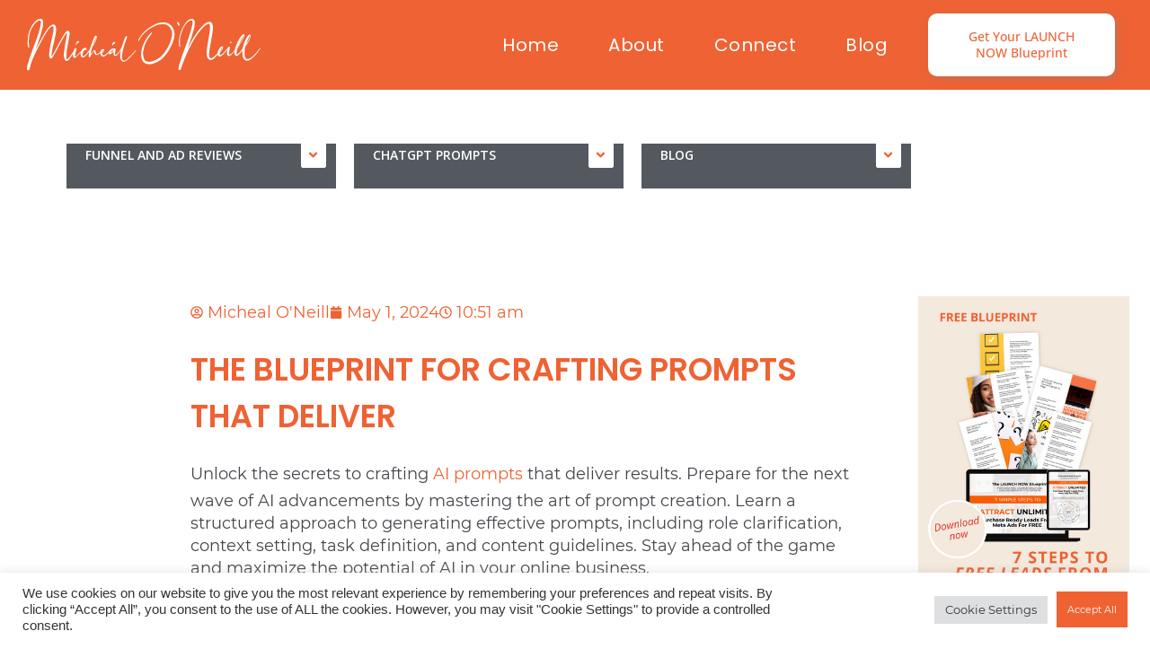

--- FILE ---
content_type: text/html; charset=UTF-8
request_url: https://michealoneill.com/the-blueprint-for-crafting-prompts-that-deliver/
body_size: 33577
content:
<!DOCTYPE html>
<html lang="en-US">
<head>
<meta charset="UTF-8">
<meta name="viewport" content="width=device-width, initial-scale=1.0, viewport-fit=cover"/>		<meta name='robots' content='index, follow, max-image-preview:large, max-snippet:-1, max-video-preview:-1'/>
<style>img:is([sizes="auto" i], [sizes^="auto," i]){contain-intrinsic-size:3000px 1500px}</style>
<title>The Blueprint for Crafting Prompts that Deliver</title>
<meta name="description" content="Learn a structured approach to crafting prompts that deliver, so that you can stay ahead of the game and maximize your online business success."/>
<link rel="canonical" href="https://michealoneill.com/the-blueprint-for-crafting-prompts-that-deliver/"/>
<meta property="og:locale" content="en_US"/>
<meta property="og:type" content="article"/>
<meta property="og:title" content="Launch Newsletter #00072"/>
<meta property="og:description" content="Hey, hey, it’s L.A.U.N.C.H, the newsletter that spices up your online business growth diet more than Franks Hot Sauce. Here’s what we’ve got for you toda"/>
<meta property="og:url" content="https://michealoneill.com/the-blueprint-for-crafting-prompts-that-deliver/"/>
<meta property="og:site_name" content="Mícheál O&#039;Neill"/>
<meta property="article:published_time" content="2024-05-01T10:51:10+00:00"/>
<meta property="og:image" content="https://michealoneill.com/wp-content/uploads/2023/01/Launch-newsletter-thumbnail-1.png"/>
<meta property="og:image:width" content="1280"/>
<meta property="og:image:height" content="720"/>
<meta property="og:image:type" content="image/png"/>
<meta name="author" content="Micheal O&#039;Neill"/>
<meta name="twitter:card" content="summary_large_image"/>
<meta name="twitter:title" content="Launch Newsletter #00062"/>
<meta name="twitter:description" content="Welcome to L.A.U.N.C.H. the online business growth newsletter that’s as irresistible as a “Buy One, Get One Free” deal at a Porsche dealership. Here’s what we have for you today:"/>
<meta name="twitter:image" content="https://michealoneill.com/wp-content/uploads/2023/01/Launch-newsletter-thumbnail-1.png"/>
<meta name="twitter:label1" content="Written by"/>
<meta name="twitter:data1" content="Micheal O&#039;Neill"/>
<meta name="twitter:label2" content="Est. reading time"/>
<meta name="twitter:data2" content="11 minutes"/>
<script type="application/ld+json" class="yoast-schema-graph">{"@context":"https://schema.org","@graph":[{"@type":"Article","@id":"https://michealoneill.com/the-blueprint-for-crafting-prompts-that-deliver/#article","isPartOf":{"@id":"https://michealoneill.com/the-blueprint-for-crafting-prompts-that-deliver/"},"author":{"name":"Micheal O'Neill","@id":"https://michealoneill.com/#/schema/person/7d15fced4c2a4bcd11ff6690f0ec2410"},"headline":"The Blueprint for Crafting Prompts that Deliver","datePublished":"2024-05-01T10:51:10+00:00","mainEntityOfPage":{"@id":"https://michealoneill.com/the-blueprint-for-crafting-prompts-that-deliver/"},"wordCount":403,"image":{"@id":"https://michealoneill.com/the-blueprint-for-crafting-prompts-that-deliver/#primaryimage"},"thumbnailUrl":"https://michealoneill.com/wp-content/uploads/2024/04/Prompts-post-thumbnails-6.png","keywords":["AI prompt strategies for online course creators","Best practices for AI prompt creation in course development","Content guidelines for AI-generated course prompts","Context setting for AI prompts in course creation","Crafting compelling AI prompts for course development","Crafting effective AI prompts for course creation","Creating engaging course prompts with AI","Effective AI prompt structure for course materials","Enhancing course materials with AI-generated prompts","Generating effective prompts for course materials","How to generate AI prompts for course content","Leveraging AI advancements for course creation","Leveraging AI for course content creation","Maximizing AI potential for course creation","Optimizing AI prompts for course materials","Role clarification in AI prompt generation","Structured approach to AI prompt creation","Structuring AI prompts for course curriculum","Task definition for AI-generated course content","Using AI to enhance course content creation"],"articleSection":["A.I. prompts"],"inLanguage":"en-US"},{"@type":"WebPage","@id":"https://michealoneill.com/the-blueprint-for-crafting-prompts-that-deliver/","url":"https://michealoneill.com/the-blueprint-for-crafting-prompts-that-deliver/","name":"The Blueprint for Crafting Prompts that Deliver","isPartOf":{"@id":"https://michealoneill.com/#website"},"primaryImageOfPage":{"@id":"https://michealoneill.com/the-blueprint-for-crafting-prompts-that-deliver/#primaryimage"},"image":{"@id":"https://michealoneill.com/the-blueprint-for-crafting-prompts-that-deliver/#primaryimage"},"thumbnailUrl":"https://michealoneill.com/wp-content/uploads/2024/04/Prompts-post-thumbnails-6.png","datePublished":"2024-05-01T10:51:10+00:00","author":{"@id":"https://michealoneill.com/#/schema/person/7d15fced4c2a4bcd11ff6690f0ec2410"},"description":"Learn a structured approach to crafting prompts that deliver, so that you can stay ahead of the game and maximize your online business success.","breadcrumb":{"@id":"https://michealoneill.com/the-blueprint-for-crafting-prompts-that-deliver/#breadcrumb"},"inLanguage":"en-US","potentialAction":[{"@type":"ReadAction","target":["https://michealoneill.com/the-blueprint-for-crafting-prompts-that-deliver/"]}]},{"@type":"ImageObject","inLanguage":"en-US","@id":"https://michealoneill.com/the-blueprint-for-crafting-prompts-that-deliver/#primaryimage","url":"https://michealoneill.com/wp-content/uploads/2024/04/Prompts-post-thumbnails-6.png","contentUrl":"https://michealoneill.com/wp-content/uploads/2024/04/Prompts-post-thumbnails-6.png","width":1280,"height":720,"caption":"The Blueprint for Crafting Prompts that Deliver"},{"@type":"BreadcrumbList","@id":"https://michealoneill.com/the-blueprint-for-crafting-prompts-that-deliver/#breadcrumb","itemListElement":[{"@type":"ListItem","position":1,"name":"Home","item":"https://michealoneill.com/"},{"@type":"ListItem","position":2,"name":"The Blueprint for Crafting Prompts that Deliver"}]},{"@type":"WebSite","@id":"https://michealoneill.com/#website","url":"https://michealoneill.com/","name":"Mícheál O'Neill","description":"Helping you build a scaleable online business that enables you to live the life you want and create the impact in the world that only you can.","potentialAction":[{"@type":"SearchAction","target":{"@type":"EntryPoint","urlTemplate":"https://michealoneill.com/?s={search_term_string}"},"query-input":{"@type":"PropertyValueSpecification","valueRequired":true,"valueName":"search_term_string"}}],"inLanguage":"en-US"},{"@type":"Person","@id":"https://michealoneill.com/#/schema/person/7d15fced4c2a4bcd11ff6690f0ec2410","name":"Micheal O'Neill","image":{"@type":"ImageObject","inLanguage":"en-US","@id":"https://michealoneill.com/#/schema/person/image/","url":"https://secure.gravatar.com/avatar/5b8cf6837cac0354b4ad78c78aa4432bea888f6160057906372684a69450ddf3?s=96&d=mm&r=g","contentUrl":"https://secure.gravatar.com/avatar/5b8cf6837cac0354b4ad78c78aa4432bea888f6160057906372684a69450ddf3?s=96&d=mm&r=g","caption":"Micheal O'Neill"},"sameAs":["https://michealoneill.com"],"url":"https://michealoneill.com/author/micheal130820michealoneill-com/"}]}</script>
<link rel='dns-prefetch' href='//cdn.searchie.io'/>
<link rel='dns-prefetch' href='//www.googletagmanager.com'/>
<link rel='dns-prefetch' href='//fonts.googleapis.com'/>
<link rel="alternate" type="application/rss+xml" title="Mícheál O&#039;Neill &raquo; Feed" href="https://michealoneill.com/feed/"/>
<link rel="alternate" type="application/rss+xml" title="Mícheál O&#039;Neill &raquo; Comments Feed" href="https://michealoneill.com/comments/feed/"/>
<link rel="alternate" type="application/rss+xml" title="Mícheál O&#039;Neill &raquo; The Blueprint for Crafting Prompts that Deliver Comments Feed" href="https://michealoneill.com/the-blueprint-for-crafting-prompts-that-deliver/feed/"/>
<style id='classic-theme-styles-inline-css'>.wp-block-button__link{color:#fff;background-color:#32373c;border-radius:9999px;box-shadow:none;text-decoration:none;padding:calc(.667em + 2px) calc(1.333em + 2px);font-size:1.125em}.wp-block-file__button{background:#32373c;color:#fff;text-decoration:none}</style>
<style id='safe-svg-svg-icon-style-inline-css'>.safe-svg-cover{text-align:center}.safe-svg-cover .safe-svg-inside{display:inline-block;max-width:100%}.safe-svg-cover svg{fill:currentColor;height:100%;max-height:100%;max-width:100%;width:100%}</style>
<style id='searchie-block-searchie-media-block-style-inline-css'>.wp-block-searchie-block-searchie-media-block{background-color:#21759b;color:#fff;padding:2px}</style>
<style id='global-styles-inline-css'>:root{--wp--preset--aspect-ratio--square:1;--wp--preset--aspect-ratio--4-3:4/3;--wp--preset--aspect-ratio--3-4:3/4;--wp--preset--aspect-ratio--3-2:3/2;--wp--preset--aspect-ratio--2-3:2/3;--wp--preset--aspect-ratio--16-9:16/9;--wp--preset--aspect-ratio--9-16:9/16;--wp--preset--color--black:#000000;--wp--preset--color--cyan-bluish-gray:#abb8c3;--wp--preset--color--white:#ffffff;--wp--preset--color--pale-pink:#f78da7;--wp--preset--color--vivid-red:#cf2e2e;--wp--preset--color--luminous-vivid-orange:#ff6900;--wp--preset--color--luminous-vivid-amber:#fcb900;--wp--preset--color--light-green-cyan:#7bdcb5;--wp--preset--color--vivid-green-cyan:#00d084;--wp--preset--color--pale-cyan-blue:#8ed1fc;--wp--preset--color--vivid-cyan-blue:#0693e3;--wp--preset--color--vivid-purple:#9b51e0;--wp--preset--gradient--vivid-cyan-blue-to-vivid-purple:linear-gradient(135deg,rgba(6,147,227,1) 0%,rgb(155,81,224) 100%);--wp--preset--gradient--light-green-cyan-to-vivid-green-cyan:linear-gradient(135deg,rgb(122,220,180) 0%,rgb(0,208,130) 100%);--wp--preset--gradient--luminous-vivid-amber-to-luminous-vivid-orange:linear-gradient(135deg,rgba(252,185,0,1) 0%,rgba(255,105,0,1) 100%);--wp--preset--gradient--luminous-vivid-orange-to-vivid-red:linear-gradient(135deg,rgba(255,105,0,1) 0%,rgb(207,46,46) 100%);--wp--preset--gradient--very-light-gray-to-cyan-bluish-gray:linear-gradient(135deg,rgb(238,238,238) 0%,rgb(169,184,195) 100%);--wp--preset--gradient--cool-to-warm-spectrum:linear-gradient(135deg,rgb(74,234,220) 0%,rgb(151,120,209) 20%,rgb(207,42,186) 40%,rgb(238,44,130) 60%,rgb(251,105,98) 80%,rgb(254,248,76) 100%);--wp--preset--gradient--blush-light-purple:linear-gradient(135deg,rgb(255,206,236) 0%,rgb(152,150,240) 100%);--wp--preset--gradient--blush-bordeaux:linear-gradient(135deg,rgb(254,205,165) 0%,rgb(254,45,45) 50%,rgb(107,0,62) 100%);--wp--preset--gradient--luminous-dusk:linear-gradient(135deg,rgb(255,203,112) 0%,rgb(199,81,192) 50%,rgb(65,88,208) 100%);--wp--preset--gradient--pale-ocean:linear-gradient(135deg,rgb(255,245,203) 0%,rgb(182,227,212) 50%,rgb(51,167,181) 100%);--wp--preset--gradient--electric-grass:linear-gradient(135deg,rgb(202,248,128) 0%,rgb(113,206,126) 100%);--wp--preset--gradient--midnight:linear-gradient(135deg,rgb(2,3,129) 0%,rgb(40,116,252) 100%);--wp--preset--font-size--small:13px;--wp--preset--font-size--medium:20px;--wp--preset--font-size--large:36px;--wp--preset--font-size--x-large:42px;--wp--preset--spacing--20:0.44rem;--wp--preset--spacing--30:0.67rem;--wp--preset--spacing--40:1rem;--wp--preset--spacing--50:1.5rem;--wp--preset--spacing--60:2.25rem;--wp--preset--spacing--70:3.38rem;--wp--preset--spacing--80:5.06rem;--wp--preset--shadow--natural:6px 6px 9px rgba(0, 0, 0, 0.2);--wp--preset--shadow--deep:12px 12px 50px rgba(0, 0, 0, 0.4);--wp--preset--shadow--sharp:6px 6px 0px rgba(0, 0, 0, 0.2);--wp--preset--shadow--outlined:6px 6px 0px -3px rgba(255, 255, 255, 1), 6px 6px rgba(0, 0, 0, 1);--wp--preset--shadow--crisp:6px 6px 0px rgba(0, 0, 0, 1);}:where(.is-layout-flex){gap:0.5em;}:where(.is-layout-grid){gap:0.5em;}body .is-layout-flex{display:flex;}.is-layout-flex{flex-wrap:wrap;align-items:center;}.is-layout-flex > :is(*, div){margin:0;}body .is-layout-grid{display:grid;}.is-layout-grid > :is(*, div){margin:0;}:where(.wp-block-columns.is-layout-flex){gap:2em;}:where(.wp-block-columns.is-layout-grid){gap:2em;}:where(.wp-block-post-template.is-layout-flex){gap:1.25em;}:where(.wp-block-post-template.is-layout-grid){gap:1.25em;}.has-black-color{color:var(--wp--preset--color--black) !important;}.has-cyan-bluish-gray-color{color:var(--wp--preset--color--cyan-bluish-gray) !important;}.has-white-color{color:var(--wp--preset--color--white) !important;}.has-pale-pink-color{color:var(--wp--preset--color--pale-pink) !important;}.has-vivid-red-color{color:var(--wp--preset--color--vivid-red) !important;}.has-luminous-vivid-orange-color{color:var(--wp--preset--color--luminous-vivid-orange) !important;}.has-luminous-vivid-amber-color{color:var(--wp--preset--color--luminous-vivid-amber) !important;}.has-light-green-cyan-color{color:var(--wp--preset--color--light-green-cyan) !important;}.has-vivid-green-cyan-color{color:var(--wp--preset--color--vivid-green-cyan) !important;}.has-pale-cyan-blue-color{color:var(--wp--preset--color--pale-cyan-blue) !important;}.has-vivid-cyan-blue-color{color:var(--wp--preset--color--vivid-cyan-blue) !important;}.has-vivid-purple-color{color:var(--wp--preset--color--vivid-purple) !important;}.has-black-background-color{background-color:var(--wp--preset--color--black) !important;}.has-cyan-bluish-gray-background-color{background-color:var(--wp--preset--color--cyan-bluish-gray) !important;}.has-white-background-color{background-color:var(--wp--preset--color--white) !important;}.has-pale-pink-background-color{background-color:var(--wp--preset--color--pale-pink) !important;}.has-vivid-red-background-color{background-color:var(--wp--preset--color--vivid-red) !important;}.has-luminous-vivid-orange-background-color{background-color:var(--wp--preset--color--luminous-vivid-orange) !important;}.has-luminous-vivid-amber-background-color{background-color:var(--wp--preset--color--luminous-vivid-amber) !important;}.has-light-green-cyan-background-color{background-color:var(--wp--preset--color--light-green-cyan) !important;}.has-vivid-green-cyan-background-color{background-color:var(--wp--preset--color--vivid-green-cyan) !important;}.has-pale-cyan-blue-background-color{background-color:var(--wp--preset--color--pale-cyan-blue) !important;}.has-vivid-cyan-blue-background-color{background-color:var(--wp--preset--color--vivid-cyan-blue) !important;}.has-vivid-purple-background-color{background-color:var(--wp--preset--color--vivid-purple) !important;}.has-black-border-color{border-color:var(--wp--preset--color--black) !important;}.has-cyan-bluish-gray-border-color{border-color:var(--wp--preset--color--cyan-bluish-gray) !important;}.has-white-border-color{border-color:var(--wp--preset--color--white) !important;}.has-pale-pink-border-color{border-color:var(--wp--preset--color--pale-pink) !important;}.has-vivid-red-border-color{border-color:var(--wp--preset--color--vivid-red) !important;}.has-luminous-vivid-orange-border-color{border-color:var(--wp--preset--color--luminous-vivid-orange) !important;}.has-luminous-vivid-amber-border-color{border-color:var(--wp--preset--color--luminous-vivid-amber) !important;}.has-light-green-cyan-border-color{border-color:var(--wp--preset--color--light-green-cyan) !important;}.has-vivid-green-cyan-border-color{border-color:var(--wp--preset--color--vivid-green-cyan) !important;}.has-pale-cyan-blue-border-color{border-color:var(--wp--preset--color--pale-cyan-blue) !important;}.has-vivid-cyan-blue-border-color{border-color:var(--wp--preset--color--vivid-cyan-blue) !important;}.has-vivid-purple-border-color{border-color:var(--wp--preset--color--vivid-purple) !important;}.has-vivid-cyan-blue-to-vivid-purple-gradient-background{background:var(--wp--preset--gradient--vivid-cyan-blue-to-vivid-purple) !important;}.has-light-green-cyan-to-vivid-green-cyan-gradient-background{background:var(--wp--preset--gradient--light-green-cyan-to-vivid-green-cyan) !important;}.has-luminous-vivid-amber-to-luminous-vivid-orange-gradient-background{background:var(--wp--preset--gradient--luminous-vivid-amber-to-luminous-vivid-orange) !important;}.has-luminous-vivid-orange-to-vivid-red-gradient-background{background:var(--wp--preset--gradient--luminous-vivid-orange-to-vivid-red) !important;}.has-very-light-gray-to-cyan-bluish-gray-gradient-background{background:var(--wp--preset--gradient--very-light-gray-to-cyan-bluish-gray) !important;}.has-cool-to-warm-spectrum-gradient-background{background:var(--wp--preset--gradient--cool-to-warm-spectrum) !important;}.has-blush-light-purple-gradient-background{background:var(--wp--preset--gradient--blush-light-purple) !important;}.has-blush-bordeaux-gradient-background{background:var(--wp--preset--gradient--blush-bordeaux) !important;}.has-luminous-dusk-gradient-background{background:var(--wp--preset--gradient--luminous-dusk) !important;}.has-pale-ocean-gradient-background{background:var(--wp--preset--gradient--pale-ocean) !important;}.has-electric-grass-gradient-background{background:var(--wp--preset--gradient--electric-grass) !important;}.has-midnight-gradient-background{background:var(--wp--preset--gradient--midnight) !important;}.has-small-font-size{font-size:var(--wp--preset--font-size--small) !important;}.has-medium-font-size{font-size:var(--wp--preset--font-size--medium) !important;}.has-large-font-size{font-size:var(--wp--preset--font-size--large) !important;}.has-x-large-font-size{font-size:var(--wp--preset--font-size--x-large) !important;}:where(.wp-block-post-template.is-layout-flex){gap:1.25em;}:where(.wp-block-post-template.is-layout-grid){gap:1.25em;}:where(.wp-block-columns.is-layout-flex){gap:2em;}:where(.wp-block-columns.is-layout-grid){gap:2em;}:root :where(.wp-block-pullquote){font-size:1.5em;line-height:1.6;}</style>
<link rel="stylesheet" type="text/css" href="//michealoneill.com/wp-content/cache/wpfc-minified/syswssh/hga7t.css" media="all"/>
<style id='elementor-icons-inline-css'>.elementor-add-new-section .elementor-add-templately-promo-button{background-color:#5d4fff !important;background-image:url(https://michealoneill.com/wp-content/plugins/essential-addons-for-elementor-lite/assets/admin/images/templately/logo-icon.svg);background-repeat:no-repeat;background-position:center center;position:relative;}
.elementor-add-new-section .elementor-add-templately-promo-button > i{height:12px;}
body .elementor-add-new-section .elementor-add-section-area-button{margin-left:0;}
.elementor-add-new-section .elementor-add-templately-promo-button{background-color:#5d4fff !important;background-image:url(https://michealoneill.com/wp-content/plugins/essential-addons-for-elementor-lite/assets/admin/images/templately/logo-icon.svg);background-repeat:no-repeat;background-position:center center;position:relative;}
.elementor-add-new-section .elementor-add-templately-promo-button > i{height:12px;}
body .elementor-add-new-section .elementor-add-section-area-button{margin-left:0;}</style>
<link rel="stylesheet" type="text/css" href="//michealoneill.com/wp-content/cache/wpfc-minified/9lenatoq/hga7t.css" media="all"/>
<link rel='stylesheet' id='elementor-post-12-css' href='https://michealoneill.com/wp-content/uploads/elementor/css/post-12.css?ver=1.0.0.1613897192' type='text/css' media='all'/>
<style>.elementor-post-info__terms-list{display:inline-block}.elementor-post-info .elementor-icon-list-icon .elementor-avatar{border-radius:100%}.elementor-widget-post-info.elementor-align-center .elementor-icon-list-item:after{margin:initial}.elementor-icon-list-items .elementor-icon-list-item .elementor-icon-list-text{display:inline-block}.elementor-icon-list-items .elementor-icon-list-item .elementor-icon-list-text a,.elementor-icon-list-items .elementor-icon-list-item .elementor-icon-list-text span{display:inline}</style>
<link rel='stylesheet' id='elementor-post-20907-css' href='https://michealoneill.com/wp-content/uploads/elementor/css/post-20907.css?ver=1.0.0.1613897192' type='text/css' media='all'/>
<link rel='stylesheet' id='elementor-post-7189-css' href='https://michealoneill.com/wp-content/uploads/elementor/css/post-7189.css?ver=1.0.0.1613897192' type='text/css' media='all'/>
<link rel='stylesheet' id='elementor-post-892-css' href='https://michealoneill.com/wp-content/uploads/elementor/css/post-892.css?ver=1.0.0.1613897192' type='text/css' media='all'/>
<link rel='stylesheet' id='elementor-post-7183-css' href='https://michealoneill.com/wp-content/uploads/elementor/css/post-7183.css?ver=1.0.0.1613897192' type='text/css' media='all'/>
<link rel='stylesheet' id='elementor-post-7201-css' href='https://michealoneill.com/wp-content/uploads/elementor/css/post-7201.css?ver=1.0.0.1613897192' type='text/css' media='all'/>
<link rel='stylesheet' id='elementor-post-13647-css' href='https://michealoneill.com/wp-content/uploads/elementor/css/post-13647.css?ver=1.0.0.1613897192' type='text/css' media='all'/>
<link rel="stylesheet" type="text/css" href="//michealoneill.com/wp-content/cache/wpfc-minified/lowq82cs/hga7t.css" media="all"/>
<script src="https://www.googletagmanager.com/gtag/js?id=G-6P9ZE5BX8S" id="google_gtagjs-js" async></script>
<link rel="https://api.w.org/" href="https://michealoneill.com/wp-json/"/><link rel="alternate" title="JSON" type="application/json" href="https://michealoneill.com/wp-json/wp/v2/posts/20907"/><link rel="EditURI" type="application/rsd+xml" title="RSD" href="https://michealoneill.com/xmlrpc.php?rsd"/>
<link rel="alternate" title="oEmbed (JSON)" type="application/json+oembed" href="https://michealoneill.com/wp-json/oembed/1.0/embed?url=https%3A%2F%2Fmichealoneill.com%2Fthe-blueprint-for-crafting-prompts-that-deliver%2F"/>
<link rel="alternate" title="oEmbed (XML)" type="text/xml+oembed" href="https://michealoneill.com/wp-json/oembed/1.0/embed?url=https%3A%2F%2Fmichealoneill.com%2Fthe-blueprint-for-crafting-prompts-that-deliver%2F&#038;format=xml"/>
<meta name="generator" content="Site Kit by Google 1.170.0"/>		
<style>.btn-default:hover, .btn-default:focus,.label-default[href]:hover, .label-default[href]:focus, .tagcloud a:hover, .tagcloud a:focus, button, .main-content [class*="navigation"] a:hover, .main-content [class*="navigation"] a:focus, #infinite-handle span:hover, #infinite-handle span:focus-within, .btn.btn-default.read-more:hover, .btn.btn-default.read-more:focus, .btn-default:hover, .btn-default:focus, .scroll-to-top:hover, .scroll-to-top:focus, .btn-default:active, .btn-default.active, .site-main [class*="navigation"] a:hover, .site-main [class*="navigation"] a:focus, .more-link:hover, .more-link:focus, #image-navigation .nav-previous a:hover, #image-navigation .nav-previous a:focus, #image-navigation .nav-next a:hover, #image-navigation .nav-next a:focus, .cfa-button:hover, .cfa-button:focus, .woocommerce a.button:hover, .woocommerce a.button:focus, .woocommerce button.button:hover, .woocommerce button.button:focus, .woocommerce input.button:hover, .woocommerce input.button:focus, .woocommerce #respond input#submit.alt:hover, .woocommerce #respond input#submit.alt:focus, .woocommerce a.button:hover, .woocommerce a.button:focus, .woocommerce button.button:hover, .woocommerce button.button:focus, .woocommerce input.button:hover, .woocommerce input.button:focus, .woocommerce a.button.alt:hover, .woocommerce a.button.alt:focus, .woocommerce button.button.alt:hover, .woocommerce button.button.alt:focus, .woocommerce input.button.alt:hover, .woocommerce input.button.alt:focus, a:hover .flex-caption h2{background-color:#ffffff;border-color:#ffffff;}.pagination>li>a:focus, .pagination>li>a:hover, .pagination>li>span:focus-within, .pagination>li>span:hover{color:#ffffff;}</style><link rel="pingback" href="https://michealoneill.com/xmlrpc.php"><meta name="generator" content="Elementor 3.34.2; features: e_font_icon_svg, additional_custom_breakpoints; settings: css_print_method-external, google_font-enabled, font_display-auto">
<meta name="facebook-domain-verification" content="6sdk0ac7lexxzqn6u11g410o6v8hs1"/>
<style>.e-con.e-parent:nth-of-type(n+4):not(.e-lazyloaded):not(.e-no-lazyload),
.e-con.e-parent:nth-of-type(n+4):not(.e-lazyloaded):not(.e-no-lazyload) *{background-image:none !important;}
@media screen and (max-height: 1024px) {
.e-con.e-parent:nth-of-type(n+3):not(.e-lazyloaded):not(.e-no-lazyload),
.e-con.e-parent:nth-of-type(n+3):not(.e-lazyloaded):not(.e-no-lazyload) *{background-image:none !important;}
}
@media screen and (max-height: 640px) {
.e-con.e-parent:nth-of-type(n+2):not(.e-lazyloaded):not(.e-no-lazyload),
.e-con.e-parent:nth-of-type(n+2):not(.e-lazyloaded):not(.e-no-lazyload) *{background-image:none !important;}
}</style>
<style>.navbar > .container .navbar-brand{color:#dadada;}</style>
<script>(function(w, d, s, l, i){
w[l]=w[l]||[];
w[l].push({'gtm.start': new Date().getTime(), event: 'gtm.js'});
var f=d.getElementsByTagName(s)[0],
j=d.createElement(s), dl=l!='dataLayer' ? '&l=' + l:'';
j.async=true;
j.src='https://www.googletagmanager.com/gtm.js?id=' + i + dl;
f.parentNode.insertBefore(j, f);
})(window, document, 'script', 'dataLayer', 'GTM-5HM5MBV');</script>
<meta name="theme-color" content="#FFFFFF">
<link rel="icon" href="https://michealoneill.com/wp-content/uploads/2020/09/Asset-1@250-100x100.png" sizes="32x32"/>
<link rel="icon" href="https://michealoneill.com/wp-content/uploads/2020/09/Asset-1@250.png" sizes="192x192"/>
<link rel="apple-touch-icon" href="https://michealoneill.com/wp-content/uploads/2020/09/Asset-1@250.png"/>
<meta name="msapplication-TileImage" content="https://michealoneill.com/wp-content/uploads/2020/09/Asset-1@250.png"/>
<style id="wp-custom-css">body{background-color:#ffffff !important;line-height:0px;}</style>
<script data-wpfc-render="false">var Wpfcll={s:[],osl:0,scroll:false,i:function(){Wpfcll.ss();window.addEventListener('load',function(){let observer=new MutationObserver(mutationRecords=>{Wpfcll.osl=Wpfcll.s.length;Wpfcll.ss();if(Wpfcll.s.length > Wpfcll.osl){Wpfcll.ls(false);}});observer.observe(document.getElementsByTagName("html")[0],{childList:true,attributes:true,subtree:true,attributeFilter:["src"],attributeOldValue:false,characterDataOldValue:false});Wpfcll.ls(true);});window.addEventListener('scroll',function(){Wpfcll.scroll=true;Wpfcll.ls(false);});window.addEventListener('resize',function(){Wpfcll.scroll=true;Wpfcll.ls(false);});window.addEventListener('click',function(){Wpfcll.scroll=true;Wpfcll.ls(false);});},c:function(e,pageload){var w=document.documentElement.clientHeight || body.clientHeight;var n=0;if(pageload){n=0;}else{n=(w > 800) ? 800:200;n=Wpfcll.scroll ? 800:n;}var er=e.getBoundingClientRect();var t=0;var p=e.parentNode ? e.parentNode:false;if(typeof p.getBoundingClientRect=="undefined"){var pr=false;}else{var pr=p.getBoundingClientRect();}if(er.x==0 && er.y==0){for(var i=0;i < 10;i++){if(p){if(pr.x==0 && pr.y==0){if(p.parentNode){p=p.parentNode;}if(typeof p.getBoundingClientRect=="undefined"){pr=false;}else{pr=p.getBoundingClientRect();}}else{t=pr.top;break;}}};}else{t=er.top;}if(w - t+n > 0){return true;}return false;},r:function(e,pageload){var s=this;var oc,ot;try{oc=e.getAttribute("data-wpfc-original-src");ot=e.getAttribute("data-wpfc-original-srcset");originalsizes=e.getAttribute("data-wpfc-original-sizes");if(s.c(e,pageload)){if(oc || ot){if(e.tagName=="DIV" || e.tagName=="A" || e.tagName=="SPAN"){e.style.backgroundImage="url("+oc+")";e.removeAttribute("data-wpfc-original-src");e.removeAttribute("data-wpfc-original-srcset");e.removeAttribute("onload");}else{if(oc){e.setAttribute('src',oc);}if(ot){e.setAttribute('srcset',ot);}if(originalsizes){e.setAttribute('sizes',originalsizes);}if(e.getAttribute("alt") && e.getAttribute("alt")=="blank"){e.removeAttribute("alt");}e.removeAttribute("data-wpfc-original-src");e.removeAttribute("data-wpfc-original-srcset");e.removeAttribute("data-wpfc-original-sizes");e.removeAttribute("onload");if(e.tagName=="IFRAME"){var y="https://www.youtube.com/embed/";if(navigator.userAgent.match(/\sEdge?\/\d/i)){e.setAttribute('src',e.getAttribute("src").replace(/.+\/templates\/youtube\.html\#/,y));}e.onload=function(){if(typeof window.jQuery !="undefined"){if(jQuery.fn.fitVids){jQuery(e).parent().fitVids({customSelector:"iframe[src]"});}}var s=e.getAttribute("src").match(/templates\/youtube\.html\#(.+)/);if(s){try{var i=e.contentDocument || e.contentWindow;if(i.location.href=="about:blank"){e.setAttribute('src',y+s[1]);}}catch(err){e.setAttribute('src',y+s[1]);}}}}}}else{if(e.tagName=="NOSCRIPT"){if(typeof window.jQuery !="undefined"){if(jQuery(e).attr("data-type")=="wpfc"){e.removeAttribute("data-type");jQuery(e).after(jQuery(e).text());}}}}}}catch(error){console.log(error);console.log("==>",e);}},ss:function(){var i=Array.prototype.slice.call(document.getElementsByTagName("img"));var f=Array.prototype.slice.call(document.getElementsByTagName("iframe"));var d=Array.prototype.slice.call(document.getElementsByTagName("div"));var a=Array.prototype.slice.call(document.getElementsByTagName("a"));var s=Array.prototype.slice.call(document.getElementsByTagName("span"));var n=Array.prototype.slice.call(document.getElementsByTagName("noscript"));this.s=i.concat(f).concat(d).concat(a).concat(s).concat(n);},ls:function(pageload){var s=this;[].forEach.call(s.s,function(e,index){s.r(e,pageload);});}};document.addEventListener('DOMContentLoaded',function(){wpfci();});function wpfci(){Wpfcll.i();}</script>
</head>
<body data-rsssl=1 class="wp-singular post-template-default single single-post postid-20907 single-format-standard wp-theme-sparkling wp-child-theme-michealoneill eio-default elementor-default elementor-template-full-width elementor-kit-12 elementor-page elementor-page-20907 elementor-page-13647">
<noscript>
<iframe onload="Wpfcll.r(this,true);" data-wpfc-original-src="https://www.googletagmanager.com/ns.html?id=GTM-5HM5MBV" height="0" width="0" style="display:none;visibility:hidden"></iframe>
</noscript>
<header data-elementor-type="header" data-elementor-id="7183" class="elementor elementor-7183 elementor-location-header" data-elementor-post-type="elementor_library">
<section data-particle_enable="false" data-particle-mobile-disabled="false" class="elementor-section elementor-top-section elementor-element elementor-element-4ccea988 elementor-section-content-middle main-header elementor-hidden-desktop elementor-hidden-tablet elementor-hidden-mobile elementor-section-boxed elementor-section-height-default elementor-section-height-default" data-id="4ccea988" data-element_type="section" data-settings="{&quot;background_background&quot;:&quot;classic&quot;,&quot;sticky&quot;:&quot;top&quot;,&quot;sticky_effects_offset&quot;:900,&quot;sticky_on&quot;:[&quot;desktop&quot;,&quot;tablet&quot;,&quot;mobile&quot;],&quot;sticky_offset&quot;:0,&quot;sticky_anchor_link_offset&quot;:0}">
<div class="elementor-container elementor-column-gap-no">
<div class="elementor-column elementor-col-100 elementor-top-column elementor-element elementor-element-46b930e9" data-id="46b930e9" data-element_type="column">
<div class="elementor-widget-wrap elementor-element-populated">
<section data-particle_enable="false" data-particle-mobile-disabled="false" class="elementor-section elementor-inner-section elementor-element elementor-element-7a910a57 elementor-section-full_width elementor-section-content-middle elementor-section-height-default elementor-section-height-default" data-id="7a910a57" data-element_type="section">
<div class="elementor-container elementor-column-gap-no">
<div class="elementor-column elementor-col-33 elementor-inner-column elementor-element elementor-element-271263e" data-id="271263e" data-element_type="column">
<div class="elementor-widget-wrap elementor-element-populated">
<div class="elementor-element elementor-element-4f85540e logo elementor-widget elementor-widget-image" data-id="4f85540e" data-element_type="widget" data-settings="{&quot;motion_fx_range&quot;:&quot;page&quot;,&quot;motion_fx_motion_fx_scrolling&quot;:&quot;yes&quot;,&quot;motion_fx_devices&quot;:[&quot;desktop&quot;,&quot;tablet&quot;,&quot;mobile&quot;]}" data-widget_type="image.default">
<div class="elementor-widget-container"> <a href="/"> <img width="893" height="198" src="https://michealoneill.com/wp-content/uploads/2022/08/micheal-oneill-name_only_orange-svg.png" class="attachment-full size-full wp-image-7182" alt="" srcset="https://michealoneill.com/wp-content/uploads/2022/08/micheal-oneill-name_only_orange-svg.png 893w, https://michealoneill.com/wp-content/uploads/2022/08/micheal-oneill-name_only_orange-svg-300x67.png 300w, https://michealoneill.com/wp-content/uploads/2022/08/micheal-oneill-name_only_orange-svg-768x170.png 768w, https://michealoneill.com/wp-content/uploads/2022/08/micheal-oneill-name_only_orange-svg-610x135.png 610w, https://michealoneill.com/wp-content/uploads/2022/08/micheal-oneill-name_only_orange-svg-600x133.png 600w" sizes="(max-width: 893px) 100vw, 893px"/> </a></div></div></div></div><div class="elementor-column elementor-col-33 elementor-inner-column elementor-element elementor-element-5a726baf elementor-hidden-tablet elementor-hidden-mobile" data-id="5a726baf" data-element_type="column">
<div class="elementor-widget-wrap elementor-element-populated">
<div class="elementor-element elementor-element-1e8eca94 elementor-nav-menu__align-end elementor-nav-menu--dropdown-none elementor-widget elementor-widget-nav-menu" data-id="1e8eca94" data-element_type="widget" data-settings="{&quot;submenu_icon&quot;:{&quot;value&quot;:&quot;&lt;svg aria-hidden=\&quot;true\&quot; class=\&quot;e-font-icon-svg e-fas-angle-down\&quot; viewBox=\&quot;0 0 320 512\&quot; xmlns=\&quot;http:\/\/www.w3.org\/2000\/svg\&quot;&gt;&lt;path d=\&quot;M143 352.3L7 216.3c-9.4-9.4-9.4-24.6 0-33.9l22.6-22.6c9.4-9.4 24.6-9.4 33.9 0l96.4 96.4 96.4-96.4c9.4-9.4 24.6-9.4 33.9 0l22.6 22.6c9.4 9.4 9.4 24.6 0 33.9l-136 136c-9.2 9.4-24.4 9.4-33.8 0z\&quot;&gt;&lt;\/path&gt;&lt;\/svg&gt;&quot;,&quot;library&quot;:&quot;fa-solid&quot;},&quot;layout&quot;:&quot;horizontal&quot;}" data-widget_type="nav-menu.default">
<div class="elementor-widget-container"> <nav aria-label="Menu" class="elementor-nav-menu--main elementor-nav-menu__container elementor-nav-menu--layout-horizontal e--pointer-underline e--animation-fade"> <ul id="menu-1-1e8eca94" class="elementor-nav-menu"><li class="menu-item menu-item-type-post_type menu-item-object-page menu-item-home menu-item-7393"><a href="https://michealoneill.com/" class="elementor-item">Home</a></li> <li class="menu-item menu-item-type-post_type menu-item-object-page menu-item-840"><a href="https://michealoneill.com/about-micheal-oneill/" class="elementor-item">About</a></li> <li class="menu-item menu-item-type-post_type menu-item-object-page menu-item-1728"><a href="https://michealoneill.com/connect/" class="elementor-item">Connect</a></li> <li class="menu-item menu-item-type-post_type menu-item-object-page menu-item-4865"><a href="https://michealoneill.com/blog/" class="elementor-item">Blog</a></li> </ul> </nav> <nav class="elementor-nav-menu--dropdown elementor-nav-menu__container" aria-hidden="true"> <ul id="menu-2-1e8eca94" class="elementor-nav-menu"><li class="menu-item menu-item-type-post_type menu-item-object-page menu-item-home menu-item-7393"><a href="https://michealoneill.com/" class="elementor-item" tabindex="-1">Home</a></li> <li class="menu-item menu-item-type-post_type menu-item-object-page menu-item-840"><a href="https://michealoneill.com/about-micheal-oneill/" class="elementor-item" tabindex="-1">About</a></li> <li class="menu-item menu-item-type-post_type menu-item-object-page menu-item-1728"><a href="https://michealoneill.com/connect/" class="elementor-item" tabindex="-1">Connect</a></li> <li class="menu-item menu-item-type-post_type menu-item-object-page menu-item-4865"><a href="https://michealoneill.com/blog/" class="elementor-item" tabindex="-1">Blog</a></li> </ul> </nav></div></div></div></div><div class="elementor-column elementor-col-33 elementor-inner-column elementor-element elementor-element-50b4fc87" data-id="50b4fc87" data-element_type="column">
<div class="elementor-widget-wrap elementor-element-populated">
<div class="elementor-element elementor-element-39652c99 elementor-align-right elementor-mobile-align-center elementor-hidden-tablet elementor-hidden-mobile btn-header elementor-widget elementor-widget-button" data-id="39652c99" data-element_type="widget" data-widget_type="button.default">
<div class="elementor-widget-container">
<div class="elementor-button-wrapper"> <a class="elementor-button elementor-button-link elementor-size-sm" href="https://dev.michealoneill.com/impact/"> <span class="elementor-button-content-wrapper"> <span class="elementor-button-text">Book Strategy Call</span> </span> </a></div></div></div><div class="elementor-element elementor-element-55f70894 elementor-hidden-desktop elementor-view-default elementor-widget elementor-widget-icon" data-id="55f70894" data-element_type="widget" data-widget_type="icon.default">
<div class="elementor-widget-container">
<div class="elementor-icon-wrapper"> <a class="elementor-icon" href="#elementor-action%3Aaction%3Dpopup%3Aopen%26settings%3DeyJpZCI6IjcxODkiLCJ0b2dnbGUiOmZhbHNlfQ%3D%3D"> <svg aria-hidden="true" class="e-font-icon-svg e-fas-grip-lines" viewBox="0 0 512 512" xmlns="http://www.w3.org/2000/svg"><path d="M496 288H16c-8.8 0-16 7.2-16 16v32c0 8.8 7.2 16 16 16h480c8.8 0 16-7.2 16-16v-32c0-8.8-7.2-16-16-16zm0-128H16c-8.8 0-16 7.2-16 16v32c0 8.8 7.2 16 16 16h480c8.8 0 16-7.2 16-16v-32c0-8.8-7.2-16-16-16z"></path></svg> </a></div></div></div></div></div></div></section></div></div></div></section>
<section data-particle_enable="false" data-particle-mobile-disabled="false" class="elementor-section elementor-top-section elementor-element elementor-element-a57a444 elementor-section-content-middle elementor-section-boxed elementor-section-height-default elementor-section-height-default" data-id="a57a444" data-element_type="section" data-settings="{&quot;background_background&quot;:&quot;classic&quot;,&quot;sticky&quot;:&quot;top&quot;,&quot;sticky_on&quot;:[&quot;desktop&quot;,&quot;tablet&quot;,&quot;mobile&quot;],&quot;sticky_offset&quot;:0,&quot;sticky_effects_offset&quot;:0,&quot;sticky_anchor_link_offset&quot;:0}">
<div class="elementor-container elementor-column-gap-no">
<div class="elementor-column elementor-col-100 elementor-top-column elementor-element elementor-element-ff4beae" data-id="ff4beae" data-element_type="column">
<div class="elementor-widget-wrap elementor-element-populated">
<section data-particle_enable="false" data-particle-mobile-disabled="false" class="elementor-section elementor-inner-section elementor-element elementor-element-309dfb4 elementor-section-full_width elementor-section-content-middle elementor-section-height-default elementor-section-height-default" data-id="309dfb4" data-element_type="section" data-settings="{&quot;sticky&quot;:&quot;top&quot;,&quot;sticky_on&quot;:[&quot;desktop&quot;],&quot;sticky_parent&quot;:&quot;yes&quot;,&quot;sticky_offset&quot;:0,&quot;sticky_effects_offset&quot;:0,&quot;sticky_anchor_link_offset&quot;:0}">
<div class="elementor-container elementor-column-gap-no">
<div class="elementor-column elementor-col-33 elementor-inner-column elementor-element elementor-element-bb20c0a" data-id="bb20c0a" data-element_type="column">
<div class="elementor-widget-wrap elementor-element-populated">
<div class="elementor-element elementor-element-2e82778 logo elementor-widget elementor-widget-image" data-id="2e82778" data-element_type="widget" data-settings="{&quot;motion_fx_range&quot;:&quot;page&quot;,&quot;motion_fx_motion_fx_scrolling&quot;:&quot;yes&quot;,&quot;motion_fx_devices&quot;:[&quot;desktop&quot;,&quot;tablet&quot;,&quot;mobile&quot;]}" data-widget_type="image.default">
<div class="elementor-widget-container"> <a href="/"> <img width="892" height="197" src="https://michealoneill.com/wp-content/uploads/2021/02/micheal-oneill-name_only_white.svg" class="attachment-full size-full wp-image-267" alt=""/> </a></div></div></div></div><div class="elementor-column elementor-col-33 elementor-inner-column elementor-element elementor-element-de4a772 elementor-hidden-tablet elementor-hidden-mobile" data-id="de4a772" data-element_type="column">
<div class="elementor-widget-wrap elementor-element-populated">
<div class="elementor-element elementor-element-ac7f03e elementor-nav-menu__align-end elementor-nav-menu--dropdown-none elementor-widget elementor-widget-nav-menu" data-id="ac7f03e" data-element_type="widget" data-settings="{&quot;submenu_icon&quot;:{&quot;value&quot;:&quot;&lt;svg aria-hidden=\&quot;true\&quot; class=\&quot;e-font-icon-svg e-fas-angle-down\&quot; viewBox=\&quot;0 0 320 512\&quot; xmlns=\&quot;http:\/\/www.w3.org\/2000\/svg\&quot;&gt;&lt;path d=\&quot;M143 352.3L7 216.3c-9.4-9.4-9.4-24.6 0-33.9l22.6-22.6c9.4-9.4 24.6-9.4 33.9 0l96.4 96.4 96.4-96.4c9.4-9.4 24.6-9.4 33.9 0l22.6 22.6c9.4 9.4 9.4 24.6 0 33.9l-136 136c-9.2 9.4-24.4 9.4-33.8 0z\&quot;&gt;&lt;\/path&gt;&lt;\/svg&gt;&quot;,&quot;library&quot;:&quot;fa-solid&quot;},&quot;layout&quot;:&quot;horizontal&quot;}" data-widget_type="nav-menu.default">
<div class="elementor-widget-container"> <nav aria-label="Menu" class="elementor-nav-menu--main elementor-nav-menu__container elementor-nav-menu--layout-horizontal e--pointer-underline e--animation-fade"> <ul id="menu-1-ac7f03e" class="elementor-nav-menu"><li class="menu-item menu-item-type-post_type menu-item-object-page menu-item-home menu-item-7393"><a href="https://michealoneill.com/" class="elementor-item">Home</a></li> <li class="menu-item menu-item-type-post_type menu-item-object-page menu-item-840"><a href="https://michealoneill.com/about-micheal-oneill/" class="elementor-item">About</a></li> <li class="menu-item menu-item-type-post_type menu-item-object-page menu-item-1728"><a href="https://michealoneill.com/connect/" class="elementor-item">Connect</a></li> <li class="menu-item menu-item-type-post_type menu-item-object-page menu-item-4865"><a href="https://michealoneill.com/blog/" class="elementor-item">Blog</a></li> </ul> </nav> <nav class="elementor-nav-menu--dropdown elementor-nav-menu__container" aria-hidden="true"> <ul id="menu-2-ac7f03e" class="elementor-nav-menu"><li class="menu-item menu-item-type-post_type menu-item-object-page menu-item-home menu-item-7393"><a href="https://michealoneill.com/" class="elementor-item" tabindex="-1">Home</a></li> <li class="menu-item menu-item-type-post_type menu-item-object-page menu-item-840"><a href="https://michealoneill.com/about-micheal-oneill/" class="elementor-item" tabindex="-1">About</a></li> <li class="menu-item menu-item-type-post_type menu-item-object-page menu-item-1728"><a href="https://michealoneill.com/connect/" class="elementor-item" tabindex="-1">Connect</a></li> <li class="menu-item menu-item-type-post_type menu-item-object-page menu-item-4865"><a href="https://michealoneill.com/blog/" class="elementor-item" tabindex="-1">Blog</a></li> </ul> </nav></div></div></div></div><div class="elementor-column elementor-col-33 elementor-inner-column elementor-element elementor-element-620e2d6" data-id="620e2d6" data-element_type="column">
<div class="elementor-widget-wrap elementor-element-populated">
<div class="elementor-element elementor-element-bfd23ec elementor-align-right elementor-mobile-align-center elementor-hidden-tablet elementor-hidden-mobile btn-header elementor-widget elementor-widget-button" data-id="bfd23ec" data-element_type="widget" data-widget_type="button.default">
<div class="elementor-widget-container">
<div class="elementor-button-wrapper"> <a class="elementor-button elementor-button-link elementor-size-sm" href="https://go.michealoneill.com/launch-now" target="_blank"> <span class="elementor-button-content-wrapper"> <span class="elementor-button-text">Get Your LAUNCH NOW Blueprint</span> </span> </a></div></div></div><div class="elementor-element elementor-element-2b1d1fb elementor-hidden-desktop elementor-view-default elementor-widget elementor-widget-icon" data-id="2b1d1fb" data-element_type="widget" data-widget_type="icon.default">
<div class="elementor-widget-container">
<div class="elementor-icon-wrapper"> <a class="elementor-icon" href="#elementor-action%3Aaction%3Dpopup%3Aopen%26settings%3DeyJpZCI6IjcxODkiLCJ0b2dnbGUiOmZhbHNlfQ%3D%3D"> <svg aria-hidden="true" class="e-font-icon-svg e-fas-grip-lines" viewBox="0 0 512 512" xmlns="http://www.w3.org/2000/svg"><path d="M496 288H16c-8.8 0-16 7.2-16 16v32c0 8.8 7.2 16 16 16h480c8.8 0 16-7.2 16-16v-32c0-8.8-7.2-16-16-16zm0-128H16c-8.8 0-16 7.2-16 16v32c0 8.8 7.2 16 16 16h480c8.8 0 16-7.2 16-16v-32c0-8.8-7.2-16-16-16z"></path></svg> </a></div></div></div></div></div></div></section></div></div></div></section>
</header>
<div data-elementor-type="single-post" data-elementor-id="13647" class="elementor elementor-13647 elementor-location-single post-20907 post type-post status-publish format-standard has-post-thumbnail hentry category-a-i tag-ai-prompt-strategies-for-online-course-creators tag-best-practices-for-ai-prompt-creation-in-course-development tag-content-guidelines-for-ai-generated-course-prompts tag-context-setting-for-ai-prompts-in-course-creation tag-crafting-compelling-ai-prompts-for-course-development tag-crafting-effective-ai-prompts-for-course-creation tag-creating-engaging-course-prompts-with-ai tag-effective-ai-prompt-structure-for-course-materials tag-enhancing-course-materials-with-ai-generated-prompts tag-generating-effective-prompts-for-course-materials tag-how-to-generate-ai-prompts-for-course-content tag-leveraging-ai-advancements-for-course-creation tag-leveraging-ai-for-course-content-creation tag-maximizing-ai-potential-for-course-creation tag-optimizing-ai-prompts-for-course-materials tag-role-clarification-in-ai-prompt-generation tag-structured-approach-to-ai-prompt-creation tag-structuring-ai-prompts-for-course-curriculum tag-task-definition-for-ai-generated-course-content tag-using-ai-to-enhance-course-content-creation" data-elementor-post-type="elementor_library">
<section data-particle_enable="false" data-particle-mobile-disabled="false" class="elementor-section elementor-top-section elementor-element elementor-element-f3b0cd9 elementor-section-full_width elementor-hidden-mobile elementor-section-height-default elementor-section-height-default" data-id="f3b0cd9" data-element_type="section">
<div class="elementor-container elementor-column-gap-default">
<div class="elementor-column elementor-col-33 elementor-top-column elementor-element elementor-element-d8af8b1" data-id="d8af8b1" data-element_type="column">
<div class="elementor-widget-wrap elementor-element-populated">
<div class="elementor-element elementor-element-199ef50 eael-advanced-menu-hamburger-align-center elementor-widget__width-initial eael-hamburger--tablet elementor-widget elementor-widget-eael-advanced-menu" data-id="199ef50" data-element_type="widget" data-widget_type="eael-advanced-menu.skin-seven">
<div class="elementor-widget-container">
<style>@media screen and (max-width:1024px){
.eael-hamburger--tablet {
.eael-advanced-menu-horizontal, .eael-advanced-menu-vertical{display:none;}
}
.eael-hamburger--tablet {
.eael-advanced-menu-container .eael-advanced-menu-toggle{display:block;}
}
}</style>            <div data-hamburger-icon="&lt;svg aria-hidden=&quot;true&quot; class=&quot;e-font-icon-svg e-fas-bars&quot; viewBox=&quot;0 0 448 512&quot; xmlns=&quot;http://www.w3.org/2000/svg&quot;&gt;&lt;path d=&quot;M16 132h416c8.837 0 16-7.163 16-16V76c0-8.837-7.163-16-16-16H16C7.163 60 0 67.163 0 76v40c0 8.837 7.163 16 16 16zm0 160h416c8.837 0 16-7.163 16-16v-40c0-8.837-7.163-16-16-16H16c-8.837 0-16 7.163-16 16v40c0 8.837 7.163 16 16 16zm0 160h416c8.837 0 16-7.163 16-16v-40c0-8.837-7.163-16-16-16H16c-8.837 0-16 7.163-16 16v40c0 8.837 7.163 16 16 16z&quot;&gt;&lt;/path&gt;&lt;/svg&gt;" data-indicator-class="&lt;svg aria-hidden=&quot;true&quot; class=&quot;e-font-icon-svg e-fas-angle-down&quot; viewBox=&quot;0 0 320 512&quot; xmlns=&quot;http://www.w3.org/2000/svg&quot;&gt;&lt;path d=&quot;M143 352.3L7 216.3c-9.4-9.4-9.4-24.6 0-33.9l22.6-22.6c9.4-9.4 24.6-9.4 33.9 0l96.4 96.4 96.4-96.4c9.4-9.4 24.6-9.4 33.9 0l22.6 22.6c9.4 9.4 9.4 24.6 0 33.9l-136 136c-9.2 9.4-24.4 9.4-33.8 0z&quot;&gt;&lt;/path&gt;&lt;/svg&gt;" data-dropdown-indicator-class="&lt;svg aria-hidden=&quot;true&quot; class=&quot;e-font-icon-svg e-fas-angle-down&quot; viewBox=&quot;0 0 320 512&quot; xmlns=&quot;http://www.w3.org/2000/svg&quot;&gt;&lt;path d=&quot;M143 352.3L7 216.3c-9.4-9.4-9.4-24.6 0-33.9l22.6-22.6c9.4-9.4 24.6-9.4 33.9 0l96.4 96.4 96.4-96.4c9.4-9.4 24.6-9.4 33.9 0l22.6 22.6c9.4 9.4 9.4 24.6 0 33.9l-136 136c-9.2 9.4-24.4 9.4-33.8 0z&quot;&gt;&lt;/path&gt;&lt;/svg&gt;" class="eael-advanced-menu-container eael-advanced-menu-align-left eael-advanced-menu-dropdown-align-left" data-hamburger-breakpoints="{&quot;mobile&quot;:&quot;Mobile Portrait (&gt; 767px)&quot;,&quot;tablet&quot;:&quot;Tablet Portrait (&gt; 1024px)&quot;,&quot;desktop&quot;:&quot;Desktop (&gt; 2400px)&quot;,&quot;none&quot;:&quot;None&quot;}" data-hamburger-device="tablet"> <ul id="menu-ad-funnel-reviews" class="eael-advanced-menu eael-advanced-menu-dropdown-animate-to-top eael-advanced-menu-indicator eael-hamburger-center eael-advanced-menu-vertical"><li id="menu-item-16207" class="menu-item menu-item-type-taxonomy menu-item-object-category menu-item-has-children menu-item-16207"><a href="https://michealoneill.com/category/blog/funnel-and-ad-reviews/">Funnel and Ad Reviews</a> <ul class="sub-menu"> <li id="menu-item-16208" class="menu-item menu-item-type-taxonomy menu-item-object-category menu-item-16208"><a href="https://michealoneill.com/category/blog/funnel-and-ad-reviews/book-a-call-funnel/">Book-a-Call Funnel</a></li> <li id="menu-item-16219" class="menu-item menu-item-type-taxonomy menu-item-object-category menu-item-16219"><a href="https://michealoneill.com/category/blog/funnel-and-ad-reviews/facebook-ad/">Facebook Ad Reviews</a></li> <li id="menu-item-16221" class="menu-item menu-item-type-taxonomy menu-item-object-category menu-item-16221"><a href="https://michealoneill.com/category/blog/funnel-and-ad-reviews/launch-masterclass/">Launch Masterclass Reviews</a></li> <li id="menu-item-16222" class="menu-item menu-item-type-taxonomy menu-item-object-category menu-item-16222"><a href="https://michealoneill.com/category/blog/funnel-and-ad-reviews/lead-magnet/">Lead Magnet Reviews</a></li> <li id="menu-item-16254" class="menu-item menu-item-type-taxonomy menu-item-object-category menu-item-16254"><a href="https://michealoneill.com/category/blog/funnel-and-ad-reviews/membership/">Membership Reviews</a></li> <li id="menu-item-16225" class="menu-item menu-item-type-taxonomy menu-item-object-category menu-item-16225"><a href="https://michealoneill.com/category/blog/funnel-and-ad-reviews/mini-product/">Mini Product Reviews</a></li> <li id="menu-item-16220" class="menu-item menu-item-type-taxonomy menu-item-object-category menu-item-16220"><a href="https://michealoneill.com/category/blog/funnel-and-ad-reviews/opt-in-page/">Opt-In Page Reviews</a></li> <li id="menu-item-16212" class="menu-item menu-item-type-taxonomy menu-item-object-category menu-item-16212"><a href="https://michealoneill.com/category/blog/funnel-and-ad-reviews/quiz-funnel/">Quiz Funnel Reviews</a></li> <li id="menu-item-16224" class="menu-item menu-item-type-taxonomy menu-item-object-category menu-item-16224"><a href="https://michealoneill.com/category/blog/funnel-and-ad-reviews/sales-page/">Sales Page Reviews</a></li> <li id="menu-item-16226" class="menu-item menu-item-type-taxonomy menu-item-object-category menu-item-16226"><a href="https://michealoneill.com/category/blog/funnel-and-ad-reviews/upsell-page/">Upsell Page Reviews</a></li> <li id="menu-item-16227" class="menu-item menu-item-type-taxonomy menu-item-object-category menu-item-16227"><a href="https://michealoneill.com/category/blog/funnel-and-ad-reviews/vip-upsell/">VIP Upsell Reviews</a></li> <li id="menu-item-16223" class="menu-item menu-item-type-taxonomy menu-item-object-category menu-item-16223"><a href="https://michealoneill.com/category/blog/funnel-and-ad-reviews/waitlist/">Waitlist Page Reviews</a></li> <li id="menu-item-16218" class="menu-item menu-item-type-taxonomy menu-item-object-category menu-item-16218"><a href="https://michealoneill.com/category/blog/funnel-and-ad-reviews/webinar-funnel/">Webinar Funnel Reviews</a></li> </ul> </li> </ul> <button class="eael-advanced-menu-toggle" aria-label="Essential Addons Toggle Menu"> <svg aria-hidden="true" class="e-font-icon-svg e-fas-bars" viewBox="0 0 448 512" xmlns="http://www.w3.org/2000/svg"><path d="M16 132h416c8.837 0 16-7.163 16-16V76c0-8.837-7.163-16-16-16H16C7.163 60 0 67.163 0 76v40c0 8.837 7.163 16 16 16zm0 160h416c8.837 0 16-7.163 16-16v-40c0-8.837-7.163-16-16-16H16c-8.837 0-16 7.163-16 16v40c0 8.837 7.163 16 16 16zm0 160h416c8.837 0 16-7.163 16-16v-40c0-8.837-7.163-16-16-16H16c-8.837 0-16 7.163-16 16v40c0 8.837 7.163 16 16 16z"></path></svg> </button></div></div></div></div></div><div class="elementor-column elementor-col-33 elementor-top-column elementor-element elementor-element-fef0d17" data-id="fef0d17" data-element_type="column">
<div class="elementor-widget-wrap elementor-element-populated">
<div class="elementor-element elementor-element-79bdbe4 eael-advanced-menu-hamburger-align-center elementor-widget__width-initial eael-hamburger--tablet elementor-widget elementor-widget-eael-advanced-menu" data-id="79bdbe4" data-element_type="widget" data-widget_type="eael-advanced-menu.skin-seven">
<div class="elementor-widget-container">
<style>@media screen and (max-width:1024px){
.eael-hamburger--tablet {
.eael-advanced-menu-horizontal, .eael-advanced-menu-vertical{display:none;}
}
.eael-hamburger--tablet {
.eael-advanced-menu-container .eael-advanced-menu-toggle{display:block;}
}
}</style>            <div data-hamburger-icon="&lt;svg aria-hidden=&quot;true&quot; class=&quot;e-font-icon-svg e-fas-bars&quot; viewBox=&quot;0 0 448 512&quot; xmlns=&quot;http://www.w3.org/2000/svg&quot;&gt;&lt;path d=&quot;M16 132h416c8.837 0 16-7.163 16-16V76c0-8.837-7.163-16-16-16H16C7.163 60 0 67.163 0 76v40c0 8.837 7.163 16 16 16zm0 160h416c8.837 0 16-7.163 16-16v-40c0-8.837-7.163-16-16-16H16c-8.837 0-16 7.163-16 16v40c0 8.837 7.163 16 16 16zm0 160h416c8.837 0 16-7.163 16-16v-40c0-8.837-7.163-16-16-16H16c-8.837 0-16 7.163-16 16v40c0 8.837 7.163 16 16 16z&quot;&gt;&lt;/path&gt;&lt;/svg&gt;" data-indicator-class="&lt;svg aria-hidden=&quot;true&quot; class=&quot;e-font-icon-svg e-fas-angle-down&quot; viewBox=&quot;0 0 320 512&quot; xmlns=&quot;http://www.w3.org/2000/svg&quot;&gt;&lt;path d=&quot;M143 352.3L7 216.3c-9.4-9.4-9.4-24.6 0-33.9l22.6-22.6c9.4-9.4 24.6-9.4 33.9 0l96.4 96.4 96.4-96.4c9.4-9.4 24.6-9.4 33.9 0l22.6 22.6c9.4 9.4 9.4 24.6 0 33.9l-136 136c-9.2 9.4-24.4 9.4-33.8 0z&quot;&gt;&lt;/path&gt;&lt;/svg&gt;" data-dropdown-indicator-class="&lt;svg aria-hidden=&quot;true&quot; class=&quot;e-font-icon-svg e-fas-angle-down&quot; viewBox=&quot;0 0 320 512&quot; xmlns=&quot;http://www.w3.org/2000/svg&quot;&gt;&lt;path d=&quot;M143 352.3L7 216.3c-9.4-9.4-9.4-24.6 0-33.9l22.6-22.6c9.4-9.4 24.6-9.4 33.9 0l96.4 96.4 96.4-96.4c9.4-9.4 24.6-9.4 33.9 0l22.6 22.6c9.4 9.4 9.4 24.6 0 33.9l-136 136c-9.2 9.4-24.4 9.4-33.8 0z&quot;&gt;&lt;/path&gt;&lt;/svg&gt;" class="eael-advanced-menu-container eael-advanced-menu-align-left eael-advanced-menu-dropdown-align-left" data-hamburger-breakpoints="{&quot;mobile&quot;:&quot;Mobile Portrait (&gt; 767px)&quot;,&quot;tablet&quot;:&quot;Tablet Portrait (&gt; 1024px)&quot;,&quot;desktop&quot;:&quot;Desktop (&gt; 2400px)&quot;,&quot;none&quot;:&quot;None&quot;}" data-hamburger-device="tablet"> <ul id="menu-chatgpt-prompts" class="eael-advanced-menu eael-advanced-menu-dropdown-animate-to-top eael-advanced-menu-indicator eael-hamburger-center eael-advanced-menu-vertical"><li id="menu-item-16554" class="menu-item menu-item-type-taxonomy menu-item-object-category current-post-ancestor current-menu-parent current-post-parent menu-item-has-children menu-item-16554"><a href="https://michealoneill.com/category/blog/launch/a-i/">ChatGPT Prompts</a> <ul class="sub-menu"> <li id="menu-item-16555" class="menu-item menu-item-type-taxonomy menu-item-object-category menu-item-16555"><a href="https://michealoneill.com/category/blog/launch/a-i/avatar-development/">Avatar Development</a></li> <li id="menu-item-16556" class="menu-item menu-item-type-taxonomy menu-item-object-category menu-item-16556"><a href="https://michealoneill.com/category/blog/launch/a-i/email-marketing/">Email Marketing</a></li> <li id="menu-item-16557" class="menu-item menu-item-type-taxonomy menu-item-object-category menu-item-16557"><a href="https://michealoneill.com/category/blog/launch/a-i/facebook-ads/">Facebook Ads</a></li> <li id="menu-item-16559" class="menu-item menu-item-type-taxonomy menu-item-object-category menu-item-16559"><a href="https://michealoneill.com/category/blog/launch/a-i/lead-magnets/">Lead Magnets</a></li> <li id="menu-item-16558" class="menu-item menu-item-type-taxonomy menu-item-object-category menu-item-16558"><a href="https://michealoneill.com/category/blog/launch/a-i/opt-in-pages/">Opt-in Pages</a></li> </ul> </li> </ul> <button class="eael-advanced-menu-toggle" aria-label="Essential Addons Toggle Menu"> <svg aria-hidden="true" class="e-font-icon-svg e-fas-bars" viewBox="0 0 448 512" xmlns="http://www.w3.org/2000/svg"><path d="M16 132h416c8.837 0 16-7.163 16-16V76c0-8.837-7.163-16-16-16H16C7.163 60 0 67.163 0 76v40c0 8.837 7.163 16 16 16zm0 160h416c8.837 0 16-7.163 16-16v-40c0-8.837-7.163-16-16-16H16c-8.837 0-16 7.163-16 16v40c0 8.837 7.163 16 16 16zm0 160h416c8.837 0 16-7.163 16-16v-40c0-8.837-7.163-16-16-16H16c-8.837 0-16 7.163-16 16v40c0 8.837 7.163 16 16 16z"></path></svg> </button></div></div></div></div></div><div class="elementor-column elementor-col-33 elementor-top-column elementor-element elementor-element-8d9a33a" data-id="8d9a33a" data-element_type="column">
<div class="elementor-widget-wrap elementor-element-populated">
<div class="elementor-element elementor-element-84deb0b eael-advanced-menu-hamburger-align-center elementor-widget__width-initial eael-hamburger--tablet elementor-widget elementor-widget-eael-advanced-menu" data-id="84deb0b" data-element_type="widget" data-widget_type="eael-advanced-menu.skin-seven">
<div class="elementor-widget-container">
<style>@media screen and (max-width:1024px){
.eael-hamburger--tablet {
.eael-advanced-menu-horizontal, .eael-advanced-menu-vertical{display:none;}
}
.eael-hamburger--tablet {
.eael-advanced-menu-container .eael-advanced-menu-toggle{display:block;}
}
}</style>            <div data-hamburger-icon="&lt;svg aria-hidden=&quot;true&quot; class=&quot;e-font-icon-svg e-fas-bars&quot; viewBox=&quot;0 0 448 512&quot; xmlns=&quot;http://www.w3.org/2000/svg&quot;&gt;&lt;path d=&quot;M16 132h416c8.837 0 16-7.163 16-16V76c0-8.837-7.163-16-16-16H16C7.163 60 0 67.163 0 76v40c0 8.837 7.163 16 16 16zm0 160h416c8.837 0 16-7.163 16-16v-40c0-8.837-7.163-16-16-16H16c-8.837 0-16 7.163-16 16v40c0 8.837 7.163 16 16 16zm0 160h416c8.837 0 16-7.163 16-16v-40c0-8.837-7.163-16-16-16H16c-8.837 0-16 7.163-16 16v40c0 8.837 7.163 16 16 16z&quot;&gt;&lt;/path&gt;&lt;/svg&gt;" data-indicator-class="&lt;svg aria-hidden=&quot;true&quot; class=&quot;e-font-icon-svg e-fas-angle-down&quot; viewBox=&quot;0 0 320 512&quot; xmlns=&quot;http://www.w3.org/2000/svg&quot;&gt;&lt;path d=&quot;M143 352.3L7 216.3c-9.4-9.4-9.4-24.6 0-33.9l22.6-22.6c9.4-9.4 24.6-9.4 33.9 0l96.4 96.4 96.4-96.4c9.4-9.4 24.6-9.4 33.9 0l22.6 22.6c9.4 9.4 9.4 24.6 0 33.9l-136 136c-9.2 9.4-24.4 9.4-33.8 0z&quot;&gt;&lt;/path&gt;&lt;/svg&gt;" data-dropdown-indicator-class="&lt;svg aria-hidden=&quot;true&quot; class=&quot;e-font-icon-svg e-fas-angle-down&quot; viewBox=&quot;0 0 320 512&quot; xmlns=&quot;http://www.w3.org/2000/svg&quot;&gt;&lt;path d=&quot;M143 352.3L7 216.3c-9.4-9.4-9.4-24.6 0-33.9l22.6-22.6c9.4-9.4 24.6-9.4 33.9 0l96.4 96.4 96.4-96.4c9.4-9.4 24.6-9.4 33.9 0l22.6 22.6c9.4 9.4 9.4 24.6 0 33.9l-136 136c-9.2 9.4-24.4 9.4-33.8 0z&quot;&gt;&lt;/path&gt;&lt;/svg&gt;" class="eael-advanced-menu-container eael-advanced-menu-align-left eael-advanced-menu-dropdown-align-left" data-hamburger-breakpoints="{&quot;mobile&quot;:&quot;Mobile Portrait (&gt; 767px)&quot;,&quot;tablet&quot;:&quot;Tablet Portrait (&gt; 1024px)&quot;,&quot;desktop&quot;:&quot;Desktop (&gt; 2400px)&quot;,&quot;none&quot;:&quot;None&quot;}" data-hamburger-device="tablet"> <ul id="menu-blog" class="eael-advanced-menu eael-advanced-menu-dropdown-animate-to-top eael-advanced-menu-indicator eael-hamburger-center eael-advanced-menu-vertical"><li id="menu-item-16485" class="menu-item menu-item-type-post_type menu-item-object-page menu-item-has-children menu-item-16485"><a href="https://michealoneill.com/blog/">Blog</a> <ul class="sub-menu"> <li id="menu-item-16593" class="menu-item menu-item-type-taxonomy menu-item-object-category menu-item-16593"><a href="https://michealoneill.com/category/blog/conversion/">Conversion Optimization</a></li> <li id="menu-item-16594" class="menu-item menu-item-type-taxonomy menu-item-object-category menu-item-16594"><a href="https://michealoneill.com/category/blog/lead-generation/">Lead Generation</a></li> <li id="menu-item-16595" class="menu-item menu-item-type-taxonomy menu-item-object-category menu-item-16595"><a href="https://michealoneill.com/category/blog/online-business-growth/">Online Business Growth</a></li> <li id="menu-item-16596" class="menu-item menu-item-type-taxonomy menu-item-object-category menu-item-16596"><a href="https://michealoneill.com/category/blog/profitable-facebook-ads/">Profitable Facebook Ads</a></li> <li id="menu-item-16598" class="menu-item menu-item-type-post_type menu-item-object-page menu-item-16598"><a href="https://michealoneill.com/vlog/">Video Library</a></li> </ul> </li> </ul> <button class="eael-advanced-menu-toggle" aria-label="Essential Addons Toggle Menu"> <svg aria-hidden="true" class="e-font-icon-svg e-fas-bars" viewBox="0 0 448 512" xmlns="http://www.w3.org/2000/svg"><path d="M16 132h416c8.837 0 16-7.163 16-16V76c0-8.837-7.163-16-16-16H16C7.163 60 0 67.163 0 76v40c0 8.837 7.163 16 16 16zm0 160h416c8.837 0 16-7.163 16-16v-40c0-8.837-7.163-16-16-16H16c-8.837 0-16 7.163-16 16v40c0 8.837 7.163 16 16 16zm0 160h416c8.837 0 16-7.163 16-16v-40c0-8.837-7.163-16-16-16H16c-8.837 0-16 7.163-16 16v40c0 8.837 7.163 16 16 16z"></path></svg> </button></div></div></div></div></div></div></section>
<section data-particle_enable="false" data-particle-mobile-disabled="false" class="elementor-section elementor-top-section elementor-element elementor-element-b35cf67 elementor-section-full_width elementor-section-height-default elementor-section-height-default" data-id="b35cf67" data-element_type="section">
<div class="elementor-container elementor-column-gap-default">
<div class="elementor-column elementor-col-50 elementor-top-column elementor-element elementor-element-4054d9f" data-id="4054d9f" data-element_type="column">
<div class="elementor-widget-wrap elementor-element-populated">
<div class="elementor-element elementor-element-441de89d elementor-widget__width-initial elementor-widget-mobile__width-inherit elementor-widget elementor-widget-theme-post-content" data-id="441de89d" data-element_type="widget" data-widget_type="theme-post-content.default">
<div class="elementor-widget-container">
<div data-elementor-type="wp-post" data-elementor-id="20907" class="elementor elementor-20907" data-elementor-post-type="post">
<section data-particle_enable="false" data-particle-mobile-disabled="false" class="elementor-section elementor-top-section elementor-element elementor-element-1afd048 elementor-section-full_width elementor-section-height-default elementor-section-height-default" data-id="1afd048" data-element_type="section">
<div class="elementor-container elementor-column-gap-default">
<div class="elementor-column elementor-col-100 elementor-top-column elementor-element elementor-element-313d647" data-id="313d647" data-element_type="column">
<div class="elementor-widget-wrap elementor-element-populated">
<div class="elementor-element elementor-element-b5d73bd elementor-widget elementor-widget-post-info" data-id="b5d73bd" data-element_type="widget" data-widget_type="post-info.default">
<div class="elementor-widget-container"> <ul class="elementor-inline-items elementor-icon-list-items elementor-post-info"> <li class="elementor-icon-list-item elementor-repeater-item-98fadc6 elementor-inline-item" itemprop="author"> <a href="https://michealoneill.com/author/micheal130820michealoneill-com/"> <span class="elementor-icon-list-icon"> <svg aria-hidden="true" class="e-font-icon-svg e-far-user-circle" viewBox="0 0 496 512" xmlns="http://www.w3.org/2000/svg"><path d="M248 104c-53 0-96 43-96 96s43 96 96 96 96-43 96-96-43-96-96-96zm0 144c-26.5 0-48-21.5-48-48s21.5-48 48-48 48 21.5 48 48-21.5 48-48 48zm0-240C111 8 0 119 0 256s111 248 248 248 248-111 248-248S385 8 248 8zm0 448c-49.7 0-95.1-18.3-130.1-48.4 14.9-23 40.4-38.6 69.6-39.5 20.8 6.4 40.6 9.6 60.5 9.6s39.7-3.1 60.5-9.6c29.2 1 54.7 16.5 69.6 39.5-35 30.1-80.4 48.4-130.1 48.4zm162.7-84.1c-24.4-31.4-62.1-51.9-105.1-51.9-10.2 0-26 9.6-57.6 9.6-31.5 0-47.4-9.6-57.6-9.6-42.9 0-80.6 20.5-105.1 51.9C61.9 339.2 48 299.2 48 256c0-110.3 89.7-200 200-200s200 89.7 200 200c0 43.2-13.9 83.2-37.3 115.9z"></path></svg> </span> <span class="elementor-icon-list-text elementor-post-info__item elementor-post-info__item--type-author"> Micheal O'Neill </span> </a> </li> <li class="elementor-icon-list-item elementor-repeater-item-2914880 elementor-inline-item" itemprop="datePublished"> <a href="https://michealoneill.com/2024/05/01/"> <span class="elementor-icon-list-icon"> <svg aria-hidden="true" class="e-font-icon-svg e-fas-calendar" viewBox="0 0 448 512" xmlns="http://www.w3.org/2000/svg"><path d="M12 192h424c6.6 0 12 5.4 12 12v260c0 26.5-21.5 48-48 48H48c-26.5 0-48-21.5-48-48V204c0-6.6 5.4-12 12-12zm436-44v-36c0-26.5-21.5-48-48-48h-48V12c0-6.6-5.4-12-12-12h-40c-6.6 0-12 5.4-12 12v52H160V12c0-6.6-5.4-12-12-12h-40c-6.6 0-12 5.4-12 12v52H48C21.5 64 0 85.5 0 112v36c0 6.6 5.4 12 12 12h424c6.6 0 12-5.4 12-12z"></path></svg> </span> <span class="elementor-icon-list-text elementor-post-info__item elementor-post-info__item--type-date"> <time>May 1, 2024</time> </span> </a> </li> <li class="elementor-icon-list-item elementor-repeater-item-d93cd0d elementor-inline-item"> <span class="elementor-icon-list-icon"> <svg aria-hidden="true" class="e-font-icon-svg e-far-clock" viewBox="0 0 512 512" xmlns="http://www.w3.org/2000/svg"><path d="M256 8C119 8 8 119 8 256s111 248 248 248 248-111 248-248S393 8 256 8zm0 448c-110.5 0-200-89.5-200-200S145.5 56 256 56s200 89.5 200 200-89.5 200-200 200zm61.8-104.4l-84.9-61.7c-3.1-2.3-4.9-5.9-4.9-9.7V116c0-6.6 5.4-12 12-12h32c6.6 0 12 5.4 12 12v141.7l66.8 48.6c5.4 3.9 6.5 11.4 2.6 16.8L334.6 349c-3.9 5.3-11.4 6.5-16.8 2.6z"></path></svg> </span> <span class="elementor-icon-list-text elementor-post-info__item elementor-post-info__item--type-time"> <time>10:51 am</time> </span> </li> </ul></div></div><div class="elementor-element elementor-element-66de2a2 elementor-widget elementor-widget-theme-post-title elementor-page-title elementor-widget-heading" data-id="66de2a2" data-element_type="widget" data-widget_type="theme-post-title.default">
<div class="elementor-widget-container"> <h1 class="elementor-heading-title elementor-size-default">The Blueprint for Crafting Prompts that Deliver</h1></div></div><div class="elementor-element elementor-element-2b95b94 elementor-widget elementor-widget-theme-post-excerpt" data-id="2b95b94" data-element_type="widget" data-widget_type="theme-post-excerpt.default">
<div class="elementor-widget-container"> Unlock the secrets to crafting <a href="https://michealoneill.com/launch-newsletter-issue-00071/">AI prompts</a> that deliver results. Prepare for the next wave of AI advancements by mastering the art of prompt creation. Learn a structured approach to generating effective prompts, including role clarification, context setting, task definition, and content guidelines. Stay ahead of the game and maximize the potential of AI in your online business.</div></div><div class="elementor-element elementor-element-ab251b1 elementor-widget elementor-widget-theme-post-featured-image elementor-widget-image" data-id="ab251b1" data-element_type="widget" data-widget_type="theme-post-featured-image.default">
<div class="elementor-widget-container"> <img fetchpriority="high" fetchpriority="high" decoding="async" width="1280" height="720" src="https://michealoneill.com/wp-content/uploads/2024/04/Prompts-post-thumbnails-6.png" class="attachment-full size-full wp-image-20913" alt="The Blueprint for Crafting Prompts that Deliver" srcset="https://michealoneill.com/wp-content/uploads/2024/04/Prompts-post-thumbnails-6.png 1280w, https://michealoneill.com/wp-content/uploads/2024/04/Prompts-post-thumbnails-6-300x169.png 300w, https://michealoneill.com/wp-content/uploads/2024/04/Prompts-post-thumbnails-6-1024x576.png 1024w, https://michealoneill.com/wp-content/uploads/2024/04/Prompts-post-thumbnails-6-768x432.png 768w, https://michealoneill.com/wp-content/uploads/2024/04/Prompts-post-thumbnails-6-600x338.png 600w" sizes="(max-width: 1280px) 100vw, 1280px"/></div></div></div></div></div></section>
<section data-particle_enable="false" data-particle-mobile-disabled="false" class="elementor-section elementor-top-section elementor-element elementor-element-0a9a144 elementor-section-full_width elementor-section-height-default elementor-section-height-default" data-id="0a9a144" data-element_type="section">
<div class="elementor-container elementor-column-gap-default">
<div class="elementor-column elementor-col-100 elementor-top-column elementor-element elementor-element-2a264ce" data-id="2a264ce" data-element_type="column">
<div class="elementor-widget-wrap elementor-element-populated">
<div class="elementor-element elementor-element-a34c3a3 elementor-widget elementor-widget-text-editor" data-id="a34c3a3" data-element_type="widget" data-widget_type="text-editor.default">
<div class="elementor-widget-container"> <p><span style="font-weight: 400;">AI ain’t going anywhere. </span></p><p><span style="font-weight: 400;">If you are reading this and use AI at least once a week, you are ahead of the game.</span></p><p><span style="font-weight: 400;">But, it feels like we are in a lull at the moment. </span></p><p><span style="font-weight: 400;">AI in its current form is of limited use to us as <a href="https://michealoneill.com/5-powerful-scarcity-and-urgency-tactics/">online business owners</a>.</span></p><p><span style="font-weight: 400;">Open AI has yet to release ChatGPT 4.5 or 5.</span></p><p><span style="font-weight: 400;">Mark is making noise at Meta but LLAMA 3, but he hasn’t fully rolled it out yet.</span></p><p><span style="font-weight: 400;">But the next wave won’t be an incremental improvement. It will be a massive leap forward.</span></p><p><span style="font-weight: 400;">So hang in there, and keep experimenting and playing with AI.</span></p><p><span style="font-weight: 400;">Your goal is to be perfectly positioned to leverage AI when the next wave hits.</span></p><p><span style="font-weight: 400;">Like everything in your business, you should have a process for generating your AI prompts.</span></p><p><span style="font-weight: 400;">Having a consistent, prompt structure is a huge help. </span></p><p><span style="font-weight: 400;">Here is an approach I take:</span></p><ol><li><b> Start with Role and Goal</b></li></ol><p><span style="font-weight: 400;">Lay the foundation by clarifying the overarching aim and purpose. It&#8217;s about setting the stage, and pointing the LLM in the right direction. </span></p><p><span style="font-weight: 400;">Example: &#8220;Your role is to act as an expert direct response copywriter crafting an engaging email promoting our new online course for entrepreneurs.&#8221;</span></p><ol start="2"><li><b> Provide Context and Background</b></li></ol><p><span style="font-weight: 400;">Next, delve a bit deeper by offering relevant background information or context. It&#8217;s about painting a fuller picture to guide the task. We will normally provide details of our avatar and the outcome that you want to achieve.</span></p><p><span style="font-weight: 400;">Example: &#8220;The course teaches proven strategies for growing an online business. The target audience is online entrepreneurs, both established and aspiring. We want to highlight the course&#8217;s hands-on activities and personal coaching components.&#8221;</span></p><ol start="3"><li><b> Clearly Define the Task  </b></li></ol><p><span style="font-weight: 400;">Then, make your expectations explicit by detailing the specific task or output needed. Ensure there is a clear connection between the task and the initial role and goal.</span></p><p><span style="font-weight: 400;">Example: &#8220;Please draft a 300-word email copy promoting the online course. The email should spark curiosity, convey key benefits, and encourage the reader to click through to the sales page.&#8221;</span></p><ol start="4"><li><b> Finish with Content and Rules</b></li></ol><p><span style="font-weight: 400;">Lastly, furnish any existing content to include, use, or expand upon. </span></p><p><span style="font-weight: 400;">The course name is &#8211; </span><span style="font-weight: 400;">{XYZ}</span></p><p><span style="font-weight: 400;">The url is &#8211; </span><span style="font-weight: 400;">{XYZ.com}</span></p><p><span style="font-weight: 400;">Please avoid the use of the following words: </span><span style="font-weight: 400;">{skyrocket, crush, etc}</span></p><p><span style="font-weight: 400;">Please write at 5th-grade level in a fun, informal, human voice undetectable to any AI verification software.</span></p></div></div></div></div></div></section></div></div></div></div></div><div class="elementor-column elementor-col-50 elementor-top-column elementor-element elementor-element-225f1cf" data-id="225f1cf" data-element_type="column">
<div class="elementor-widget-wrap elementor-element-populated">
<div class="elementor-element elementor-element-a36885d elementor-hidden-tablet elementor-hidden-phone elementor-widget__width-initial elementor-widget elementor-widget-image" data-id="a36885d" data-element_type="widget" data-widget_type="image.default">
<div class="elementor-widget-container"> <a href="https://michealoneill.com/launch-now"> <img onload="Wpfcll.r(this,true);" src="https://michealoneill.com/wp-content/uploads/2021/02/micheal-oneill-name_only_black.svg" width="400" height="600" data-wpfc-original-src="https://michealoneill.com/wp-content/uploads/2023/08/KEDI01-Lead-Magnets-Side-Bar.png" class="attachment-full size-full wp-image-19469" alt="blank" data-wpfc-original-srcset="https://michealoneill.com/wp-content/uploads/2023/08/KEDI01-Lead-Magnets-Side-Bar.png 400w, https://michealoneill.com/wp-content/uploads/2023/08/KEDI01-Lead-Magnets-Side-Bar-200x300.png 200w" data-wpfc-original-sizes="(max-width: 400px) 100vw, 400px"/> </a></div></div><div class="elementor-element elementor-element-73f49e elementor-hidden-tablet elementor-hidden-phone elementor-widget__width-initial elementor-widget elementor-widget-image" data-id="73f49e" data-element_type="widget" data-widget_type="image.default">
<div class="elementor-widget-container"> <a href="https://michealoneill.com/one-on-one"> <img onload="Wpfcll.r(this,true);" src="https://michealoneill.com/wp-content/uploads/2021/02/micheal-oneill-name_only_black.svg" width="400" height="350" data-wpfc-original-src="https://michealoneill.com/wp-content/uploads/2023/08/Chic-Refresh.-400-×-350-px-2.png" class="attachment-full size-full wp-image-13221" alt="blank" data-wpfc-original-srcset="https://michealoneill.com/wp-content/uploads/2023/08/Chic-Refresh.-400-×-350-px-2.png 400w, https://michealoneill.com/wp-content/uploads/2023/08/Chic-Refresh.-400-×-350-px-2-300x263.png 300w" data-wpfc-original-sizes="(max-width: 400px) 100vw, 400px"/> </a></div></div><div class="elementor-element elementor-element-d130506 elementor-widget-divider--view-line_text elementor-widget-divider--element-align-right elementor-widget elementor-widget-divider" data-id="d130506" data-element_type="widget" data-widget_type="divider.default">
<div class="elementor-widget-container">
<div class="elementor-divider"> <span class="elementor-divider-separator"> <span class="elementor-divider__text elementor-divider__element"> Connect on Social </span> </span></div></div></div><div class="elementor-element elementor-element-e1fb91d elementor-shape-rounded elementor-grid-0 e-grid-align-center elementor-widget elementor-widget-social-icons" data-id="e1fb91d" data-element_type="widget" data-widget_type="social-icons.default">
<div class="elementor-widget-container">
<div class="elementor-social-icons-wrapper elementor-grid" role="list"> <span class="elementor-grid-item" role="listitem"> <a class="elementor-icon elementor-social-icon elementor-social-icon-facebook elementor-repeater-item-756307f" href="https://www.facebook.com/lead2launch" target="_blank"> <span class="elementor-screen-only">Facebook</span> <svg aria-hidden="true" class="e-font-icon-svg e-fab-facebook" viewBox="0 0 512 512" xmlns="http://www.w3.org/2000/svg"><path d="M504 256C504 119 393 8 256 8S8 119 8 256c0 123.78 90.69 226.38 209.25 245V327.69h-63V256h63v-54.64c0-62.15 37-96.48 93.67-96.48 27.14 0 55.52 4.84 55.52 4.84v61h-31.28c-30.8 0-40.41 19.12-40.41 38.73V256h68.78l-11 71.69h-57.78V501C413.31 482.38 504 379.78 504 256z"></path></svg> </a> </span> <span class="elementor-grid-item" role="listitem"> <a class="elementor-icon elementor-social-icon elementor-social-icon-twitter elementor-repeater-item-84c1a02" href="https://twitter.com/heymikeoneill" target="_blank"> <span class="elementor-screen-only">Twitter</span> <svg aria-hidden="true" class="e-font-icon-svg e-fab-twitter" viewBox="0 0 512 512" xmlns="http://www.w3.org/2000/svg"><path d="M459.37 151.716c.325 4.548.325 9.097.325 13.645 0 138.72-105.583 298.558-298.558 298.558-59.452 0-114.68-17.219-161.137-47.106 8.447.974 16.568 1.299 25.34 1.299 49.055 0 94.213-16.568 130.274-44.832-46.132-.975-84.792-31.188-98.112-72.772 6.498.974 12.995 1.624 19.818 1.624 9.421 0 18.843-1.3 27.614-3.573-48.081-9.747-84.143-51.98-84.143-102.985v-1.299c13.969 7.797 30.214 12.67 47.431 13.319-28.264-18.843-46.781-51.005-46.781-87.391 0-19.492 5.197-37.36 14.294-52.954 51.655 63.675 129.3 105.258 216.365 109.807-1.624-7.797-2.599-15.918-2.599-24.04 0-57.828 46.782-104.934 104.934-104.934 30.213 0 57.502 12.67 76.67 33.137 23.715-4.548 46.456-13.32 66.599-25.34-7.798 24.366-24.366 44.833-46.132 57.827 21.117-2.273 41.584-8.122 60.426-16.243-14.292 20.791-32.161 39.308-52.628 54.253z"></path></svg> </a> </span> <span class="elementor-grid-item" role="listitem"> <a class="elementor-icon elementor-social-icon elementor-social-icon-youtube elementor-repeater-item-352ca78" href="https://www.youtube.com/channel/UCcxieqOWNygkKooA75HRPQw" target="_blank"> <span class="elementor-screen-only">Youtube</span> <svg aria-hidden="true" class="e-font-icon-svg e-fab-youtube" viewBox="0 0 576 512" xmlns="http://www.w3.org/2000/svg"><path d="M549.655 124.083c-6.281-23.65-24.787-42.276-48.284-48.597C458.781 64 288 64 288 64S117.22 64 74.629 75.486c-23.497 6.322-42.003 24.947-48.284 48.597-11.412 42.867-11.412 132.305-11.412 132.305s0 89.438 11.412 132.305c6.281 23.65 24.787 41.5 48.284 47.821C117.22 448 288 448 288 448s170.78 0 213.371-11.486c23.497-6.321 42.003-24.171 48.284-47.821 11.412-42.867 11.412-132.305 11.412-132.305s0-89.438-11.412-132.305zm-317.51 213.508V175.185l142.739 81.205-142.739 81.201z"></path></svg> </a> </span> <span class="elementor-grid-item" role="listitem"> <a class="elementor-icon elementor-social-icon elementor-social-icon-tiktok elementor-repeater-item-e6125e4" href="https://tiktok.com/@lead2launch" target="_blank"> <span class="elementor-screen-only">Tiktok</span> <svg aria-hidden="true" class="e-font-icon-svg e-fab-tiktok" viewBox="0 0 448 512" xmlns="http://www.w3.org/2000/svg"><path d="M448,209.91a210.06,210.06,0,0,1-122.77-39.25V349.38A162.55,162.55,0,1,1,185,188.31V278.2a74.62,74.62,0,1,0,52.23,71.18V0l88,0a121.18,121.18,0,0,0,1.86,22.17h0A122.18,122.18,0,0,0,381,102.39a121.43,121.43,0,0,0,67,20.14Z"></path></svg> </a> </span> <span class="elementor-grid-item" role="listitem"> <a class="elementor-icon elementor-social-icon elementor-social-icon-instagram elementor-repeater-item-f460ec1" href="https://www.instagram.com/michealoneill/" target="_blank"> <span class="elementor-screen-only">Instagram</span> <svg aria-hidden="true" class="e-font-icon-svg e-fab-instagram" viewBox="0 0 448 512" xmlns="http://www.w3.org/2000/svg"><path d="M224.1 141c-63.6 0-114.9 51.3-114.9 114.9s51.3 114.9 114.9 114.9S339 319.5 339 255.9 287.7 141 224.1 141zm0 189.6c-41.1 0-74.7-33.5-74.7-74.7s33.5-74.7 74.7-74.7 74.7 33.5 74.7 74.7-33.6 74.7-74.7 74.7zm146.4-194.3c0 14.9-12 26.8-26.8 26.8-14.9 0-26.8-12-26.8-26.8s12-26.8 26.8-26.8 26.8 12 26.8 26.8zm76.1 27.2c-1.7-35.9-9.9-67.7-36.2-93.9-26.2-26.2-58-34.4-93.9-36.2-37-2.1-147.9-2.1-184.9 0-35.8 1.7-67.6 9.9-93.9 36.1s-34.4 58-36.2 93.9c-2.1 37-2.1 147.9 0 184.9 1.7 35.9 9.9 67.7 36.2 93.9s58 34.4 93.9 36.2c37 2.1 147.9 2.1 184.9 0 35.9-1.7 67.7-9.9 93.9-36.2 26.2-26.2 34.4-58 36.2-93.9 2.1-37 2.1-147.8 0-184.8zM398.8 388c-7.8 19.6-22.9 34.7-42.6 42.6-29.5 11.7-99.5 9-132.1 9s-102.7 2.6-132.1-9c-19.6-7.8-34.7-22.9-42.6-42.6-11.7-29.5-9-99.5-9-132.1s-2.6-102.7 9-132.1c7.8-19.6 22.9-34.7 42.6-42.6 29.5-11.7 99.5-9 132.1-9s102.7-2.6 132.1 9c19.6 7.8 34.7 22.9 42.6 42.6 11.7 29.5 9 99.5 9 132.1s2.7 102.7-9 132.1z"></path></svg> </a> </span> <span class="elementor-grid-item" role="listitem"> <a class="elementor-icon elementor-social-icon elementor-social-icon-linkedin elementor-repeater-item-210cf54" href="https://www.linkedin.com/in/michealoneill/" target="_blank"> <span class="elementor-screen-only">Linkedin</span> <svg aria-hidden="true" class="e-font-icon-svg e-fab-linkedin" viewBox="0 0 448 512" xmlns="http://www.w3.org/2000/svg"><path d="M416 32H31.9C14.3 32 0 46.5 0 64.3v383.4C0 465.5 14.3 480 31.9 480H416c17.6 0 32-14.5 32-32.3V64.3c0-17.8-14.4-32.3-32-32.3zM135.4 416H69V202.2h66.5V416zm-33.2-243c-21.3 0-38.5-17.3-38.5-38.5S80.9 96 102.2 96c21.2 0 38.5 17.3 38.5 38.5 0 21.3-17.2 38.5-38.5 38.5zm282.1 243h-66.4V312c0-24.8-.5-56.7-34.5-56.7-34.6 0-39.9 27-39.9 54.9V416h-66.4V202.2h63.7v29.2h.9c8.9-16.8 30.6-34.5 62.9-34.5 67.2 0 79.7 44.3 79.7 101.9V416z"></path></svg> </a> </span></div></div></div><div class="elementor-element elementor-element-fb4af5a elementor-widget-divider--view-line_text elementor-widget-divider--element-align-right elementor-hidden-mobile elementor-widget elementor-widget-divider" data-id="fb4af5a" data-element_type="widget" data-widget_type="divider.default">
<div class="elementor-widget-container">
<div class="elementor-divider"> <span class="elementor-divider-separator"> <span class="elementor-divider__text elementor-divider__element"> FREE Tips &amp; Resources </span> </span></div></div></div><div class="elementor-element elementor-element-95d5f49 elementor-hidden-mobile eael_simple_menu_hamburger_disable_selected_menu_no eael-simple-menu-hamburger-align-right eael-hamburger--tablet elementor-widget elementor-widget-eael-simple-menu" data-id="95d5f49" data-element_type="widget" data-widget_type="eael-simple-menu.default">
<div class="elementor-widget-container">
<style>@media screen and (max-width:1024px){
.eael-hamburger--tablet {
.eael-simple-menu-horizontal, .eael-simple-menu-vertical{display:none;}
}
.eael-hamburger--tablet {
.eael-simple-menu-container .eael-simple-menu-toggle{display:block;}
}
}</style>            <div data-hamburger-icon="&lt;svg aria-hidden=&quot;true&quot; class=&quot;e-font-icon-svg e-fas-bars&quot; viewBox=&quot;0 0 448 512&quot; xmlns=&quot;http://www.w3.org/2000/svg&quot;&gt;&lt;path d=&quot;M16 132h416c8.837 0 16-7.163 16-16V76c0-8.837-7.163-16-16-16H16C7.163 60 0 67.163 0 76v40c0 8.837 7.163 16 16 16zm0 160h416c8.837 0 16-7.163 16-16v-40c0-8.837-7.163-16-16-16H16c-8.837 0-16 7.163-16 16v40c0 8.837 7.163 16 16 16zm0 160h416c8.837 0 16-7.163 16-16v-40c0-8.837-7.163-16-16-16H16c-8.837 0-16 7.163-16 16v40c0 8.837 7.163 16 16 16z&quot;&gt;&lt;/path&gt;&lt;/svg&gt;" data-indicator-icon="&lt;svg aria-hidden=&quot;true&quot; class=&quot;e-font-icon-svg e-fas-angle-down&quot; viewBox=&quot;0 0 320 512&quot; xmlns=&quot;http://www.w3.org/2000/svg&quot;&gt;&lt;path d=&quot;M143 352.3L7 216.3c-9.4-9.4-9.4-24.6 0-33.9l22.6-22.6c9.4-9.4 24.6-9.4 33.9 0l96.4 96.4 96.4-96.4c9.4-9.4 24.6-9.4 33.9 0l22.6 22.6c9.4 9.4 9.4 24.6 0 33.9l-136 136c-9.2 9.4-24.4 9.4-33.8 0z&quot;&gt;&lt;/path&gt;&lt;/svg&gt;" data-dropdown-indicator-icon="&lt;svg class=&quot;e-font-icon-svg e-fas-angle-down&quot; viewBox=&quot;0 0 320 512&quot; xmlns=&quot;http://www.w3.org/2000/svg&quot;&gt;&lt;path d=&quot;M143 352.3L7 216.3c-9.4-9.4-9.4-24.6 0-33.9l22.6-22.6c9.4-9.4 24.6-9.4 33.9 0l96.4 96.4 96.4-96.4c9.4-9.4 24.6-9.4 33.9 0l22.6 22.6c9.4 9.4 9.4 24.6 0 33.9l-136 136c-9.2 9.4-24.4 9.4-33.8 0z&quot;&gt;&lt;/path&gt;&lt;/svg&gt;" class="eael-simple-menu-container eael-simple-menu-align-left eael-simple-menu-dropdown-align-left preset-1" data-hamburger-breakpoints="{&quot;mobile&quot;:&quot;Mobile Portrait (&gt; 767px)&quot;,&quot;tablet&quot;:&quot;Tablet Portrait (&gt; 1024px)&quot;,&quot;desktop&quot;:&quot;Desktop (&gt; 2400px)&quot;,&quot;none&quot;:&quot;None&quot;}" data-hamburger-device="tablet"> <ul id="menu-ad-funnel-reviews-short-list" class="eael-simple-menu eael-simple-menu-dropdown-animate-to-top eael-simple-menu-indicator eael-simple-menu-vertical"><li id="menu-item-15750" class="menu-item menu-item-type-post_type menu-item-object-page menu-item-15750"><a href="https://michealoneill.com/facebook-ad-funnel-reviews/">Facebook Ad &#038; Funnel Reviews</a></li> <li id="menu-item-17440" class="menu-item menu-item-type-taxonomy menu-item-object-category current-post-ancestor current-menu-parent current-post-parent menu-item-17440"><a href="https://michealoneill.com/category/blog/launch/a-i/">ChatGPT Prompts</a></li> <li id="menu-item-17442" class="menu-item menu-item-type-post_type menu-item-object-page menu-item-17442"><a href="https://michealoneill.com/blog/">Lead Gen &#038; Launch Strategies</a></li> </ul> <button class="eael-simple-menu-toggle"> <span class="sr-only">Hamburger Toggle Menu</span> <svg aria-hidden="true" class="e-font-icon-svg e-fas-bars" viewBox="0 0 448 512" xmlns="http://www.w3.org/2000/svg"><path d="M16 132h416c8.837 0 16-7.163 16-16V76c0-8.837-7.163-16-16-16H16C7.163 60 0 67.163 0 76v40c0 8.837 7.163 16 16 16zm0 160h416c8.837 0 16-7.163 16-16v-40c0-8.837-7.163-16-16-16H16c-8.837 0-16 7.163-16 16v40c0 8.837 7.163 16 16 16zm0 160h416c8.837 0 16-7.163 16-16v-40c0-8.837-7.163-16-16-16H16c-8.837 0-16 7.163-16 16v40c0 8.837 7.163 16 16 16z"></path></svg> </button></div></div></div><div class="elementor-element elementor-element-92e7e24 elementor-widget-divider--view-line_text elementor-widget-divider--element-align-right elementor-widget elementor-widget-divider" data-id="92e7e24" data-element_type="widget" data-widget_type="divider.default">
<div class="elementor-widget-container">
<div class="elementor-divider"> <span class="elementor-divider-separator"> <span class="elementor-divider__text elementor-divider__element"> Get The Latest Updates </span> </span></div></div></div><div class="elementor-element elementor-element-4fa9ad4 elementor-widget__width-initial elementor-widget elementor-widget-html" data-id="4fa9ad4" data-element_type="widget" data-widget_type="html.default">
<div class="elementor-widget-container">
<div id="cbox-qIfGYjoQofNT0M6T"></div></div></div></div></div></div></section>
<section data-particle_enable="false" data-particle-mobile-disabled="false" class="elementor-section elementor-top-section elementor-element elementor-element-792dd6cc elementor-section-stretched elementor-section-full_width elementor-hidden-mobile elementor-section-height-default elementor-section-height-default" data-id="792dd6cc" data-element_type="section" data-settings="{&quot;stretch_section&quot;:&quot;section-stretched&quot;}">
<div class="elementor-container elementor-column-gap-default">
<div class="elementor-column elementor-col-66 elementor-top-column elementor-element elementor-element-66e6d921" data-id="66e6d921" data-element_type="column">
<div class="elementor-widget-wrap elementor-element-populated">
<section data-particle_enable="false" data-particle-mobile-disabled="false" class="elementor-section elementor-inner-section elementor-element elementor-element-1506349f ignore-toc elementor-section-full_width elementor-section-height-default elementor-section-height-default" data-id="1506349f" data-element_type="section">
<div class="elementor-container elementor-column-gap-default">
<div class="elementor-column elementor-col-50 elementor-inner-column elementor-element elementor-element-54969243" data-id="54969243" data-element_type="column">
<div class="elementor-widget-wrap elementor-element-populated">
<div class="elementor-element elementor-element-53746ba6 elementor-widget elementor-widget-heading" data-id="53746ba6" data-element_type="widget" data-widget_type="heading.default">
<div class="elementor-widget-container"> <h3 class="elementor-heading-title elementor-size-default">Share:</h3></div></div></div></div><div class="elementor-column elementor-col-50 elementor-inner-column elementor-element elementor-element-26502615" data-id="26502615" data-element_type="column">
<div class="elementor-widget-wrap elementor-element-populated">
<div class="elementor-element elementor-element-f33d956 elementor-share-buttons--skin-flat elementor-share-buttons--color-custom elementor-widget__width-initial elementor-share-buttons--view-icon-text elementor-share-buttons--shape-square elementor-grid-0 elementor-widget elementor-widget-share-buttons" data-id="f33d956" data-element_type="widget" data-widget_type="share-buttons.default">
<div class="elementor-widget-container">
<div class="elementor-grid" role="list">
<div class="elementor-grid-item" role="listitem">
<div class="elementor-share-btn elementor-share-btn_facebook" role="button" tabindex="0" aria-label="Share on facebook">
<span class="elementor-share-btn__icon">
<svg aria-hidden="true" class="e-font-icon-svg e-fab-facebook" viewBox="0 0 512 512" xmlns="http://www.w3.org/2000/svg"><path d="M504 256C504 119 393 8 256 8S8 119 8 256c0 123.78 90.69 226.38 209.25 245V327.69h-63V256h63v-54.64c0-62.15 37-96.48 93.67-96.48 27.14 0 55.52 4.84 55.52 4.84v61h-31.28c-30.8 0-40.41 19.12-40.41 38.73V256h68.78l-11 71.69h-57.78V501C413.31 482.38 504 379.78 504 256z"></path></svg>							</span>
<div class="elementor-share-btn__text"> <span class="elementor-share-btn__title"> Facebook </span></div></div></div><div class="elementor-grid-item" role="listitem">
<div class="elementor-share-btn elementor-share-btn_twitter" role="button" tabindex="0" aria-label="Share on twitter">
<span class="elementor-share-btn__icon">
<svg aria-hidden="true" class="e-font-icon-svg e-fab-twitter" viewBox="0 0 512 512" xmlns="http://www.w3.org/2000/svg"><path d="M459.37 151.716c.325 4.548.325 9.097.325 13.645 0 138.72-105.583 298.558-298.558 298.558-59.452 0-114.68-17.219-161.137-47.106 8.447.974 16.568 1.299 25.34 1.299 49.055 0 94.213-16.568 130.274-44.832-46.132-.975-84.792-31.188-98.112-72.772 6.498.974 12.995 1.624 19.818 1.624 9.421 0 18.843-1.3 27.614-3.573-48.081-9.747-84.143-51.98-84.143-102.985v-1.299c13.969 7.797 30.214 12.67 47.431 13.319-28.264-18.843-46.781-51.005-46.781-87.391 0-19.492 5.197-37.36 14.294-52.954 51.655 63.675 129.3 105.258 216.365 109.807-1.624-7.797-2.599-15.918-2.599-24.04 0-57.828 46.782-104.934 104.934-104.934 30.213 0 57.502 12.67 76.67 33.137 23.715-4.548 46.456-13.32 66.599-25.34-7.798 24.366-24.366 44.833-46.132 57.827 21.117-2.273 41.584-8.122 60.426-16.243-14.292 20.791-32.161 39.308-52.628 54.253z"></path></svg>							</span>
<div class="elementor-share-btn__text"> <span class="elementor-share-btn__title"> Twitter </span></div></div></div><div class="elementor-grid-item" role="listitem">
<div class="elementor-share-btn elementor-share-btn_pinterest" role="button" tabindex="0" aria-label="Share on pinterest">
<span class="elementor-share-btn__icon">
<svg aria-hidden="true" class="e-font-icon-svg e-fab-pinterest" viewBox="0 0 496 512" xmlns="http://www.w3.org/2000/svg"><path d="M496 256c0 137-111 248-248 248-25.6 0-50.2-3.9-73.4-11.1 10.1-16.5 25.2-43.5 30.8-65 3-11.6 15.4-59 15.4-59 8.1 15.4 31.7 28.5 56.8 28.5 74.8 0 128.7-68.8 128.7-154.3 0-81.9-66.9-143.2-152.9-143.2-107 0-163.9 71.8-163.9 150.1 0 36.4 19.4 81.7 50.3 96.1 4.7 2.2 7.2 1.2 8.3-3.3.8-3.4 5-20.3 6.9-28.1.6-2.5.3-4.7-1.7-7.1-10.1-12.5-18.3-35.3-18.3-56.6 0-54.7 41.4-107.6 112-107.6 60.9 0 103.6 41.5 103.6 100.9 0 67.1-33.9 113.6-78 113.6-24.3 0-42.6-20.1-36.7-44.8 7-29.5 20.5-61.3 20.5-82.6 0-19-10.2-34.9-31.4-34.9-24.9 0-44.9 25.7-44.9 60.2 0 22 7.4 36.8 7.4 36.8s-24.5 103.8-29 123.2c-5 21.4-3 51.6-.9 71.2C65.4 450.9 0 361.1 0 256 0 119 111 8 248 8s248 111 248 248z"></path></svg>							</span>
<div class="elementor-share-btn__text"> <span class="elementor-share-btn__title"> Pinterest </span></div></div></div><div class="elementor-grid-item" role="listitem">
<div class="elementor-share-btn elementor-share-btn_linkedin" role="button" tabindex="0" aria-label="Share on linkedin">
<span class="elementor-share-btn__icon">
<svg aria-hidden="true" class="e-font-icon-svg e-fab-linkedin" viewBox="0 0 448 512" xmlns="http://www.w3.org/2000/svg"><path d="M416 32H31.9C14.3 32 0 46.5 0 64.3v383.4C0 465.5 14.3 480 31.9 480H416c17.6 0 32-14.5 32-32.3V64.3c0-17.8-14.4-32.3-32-32.3zM135.4 416H69V202.2h66.5V416zm-33.2-243c-21.3 0-38.5-17.3-38.5-38.5S80.9 96 102.2 96c21.2 0 38.5 17.3 38.5 38.5 0 21.3-17.2 38.5-38.5 38.5zm282.1 243h-66.4V312c0-24.8-.5-56.7-34.5-56.7-34.6 0-39.9 27-39.9 54.9V416h-66.4V202.2h63.7v29.2h.9c8.9-16.8 30.6-34.5 62.9-34.5 67.2 0 79.7 44.3 79.7 101.9V416z"></path></svg>							</span>
<div class="elementor-share-btn__text"> <span class="elementor-share-btn__title"> LinkedIn </span></div></div></div></div></div></div></div></div></div></section></div></div><div class="elementor-column elementor-col-33 elementor-top-column elementor-element elementor-element-6dc136b elementor-hidden-tablet elementor-hidden-mobile" data-id="6dc136b" data-element_type="column">
<div class="elementor-widget-wrap elementor-element-populated">
<section data-particle_enable="false" data-particle-mobile-disabled="false" class="elementor-section elementor-inner-section elementor-element elementor-element-321892e ignore-toc elementor-section-full_width elementor-section-height-default elementor-section-height-default" data-id="321892e" data-element_type="section" data-settings="{&quot;background_background&quot;:&quot;classic&quot;,&quot;animation&quot;:&quot;none&quot;}">
<div class="elementor-container elementor-column-gap-no">
<div class="elementor-column elementor-col-100 elementor-inner-column elementor-element elementor-element-23de8cd" data-id="23de8cd" data-element_type="column">
<div class="elementor-widget-wrap"></div></div></div></section></div></div></div></section>
<section data-particle_enable="false" data-particle-mobile-disabled="false" class="elementor-section elementor-top-section elementor-element elementor-element-341a29d4 ignore-toc elementor-section-full_width elementor-section-height-default elementor-section-height-default" data-id="341a29d4" data-element_type="section">
<div class="elementor-container elementor-column-gap-default">
<div class="elementor-column elementor-col-100 elementor-top-column elementor-element elementor-element-61b787e6" data-id="61b787e6" data-element_type="column">
<div class="elementor-widget-wrap elementor-element-populated">
<div class="elementor-element elementor-element-15693f97 elementor-widget-divider--view-line_text elementor-widget-divider--element-align-right elementor-widget elementor-widget-divider" data-id="15693f97" data-element_type="widget" data-widget_type="divider.default">
<div class="elementor-widget-container">
<div class="elementor-divider"> <span class="elementor-divider-separator"> <span class="elementor-divider__text elementor-divider__element"> Latest Posts </span> </span></div></div></div><div class="elementor-element elementor-element-2795d9bc elementor-grid-3 elementor-grid-tablet-2 elementor-grid-mobile-1 elementor-posts--thumbnail-top elementor-card-shadow-yes elementor-posts__hover-gradient elementor-widget elementor-widget-posts" data-id="2795d9bc" data-element_type="widget" data-settings="{&quot;cards_columns&quot;:&quot;3&quot;,&quot;cards_columns_tablet&quot;:&quot;2&quot;,&quot;cards_columns_mobile&quot;:&quot;1&quot;,&quot;cards_row_gap&quot;:{&quot;unit&quot;:&quot;px&quot;,&quot;size&quot;:35,&quot;sizes&quot;:[]},&quot;cards_row_gap_tablet&quot;:{&quot;unit&quot;:&quot;px&quot;,&quot;size&quot;:&quot;&quot;,&quot;sizes&quot;:[]},&quot;cards_row_gap_mobile&quot;:{&quot;unit&quot;:&quot;px&quot;,&quot;size&quot;:&quot;&quot;,&quot;sizes&quot;:[]}}" data-widget_type="posts.cards">
<div class="elementor-widget-container">
<div class="elementor-posts-container elementor-posts elementor-posts--skin-cards elementor-grid" role="list">
<article class="elementor-post elementor-grid-item post-21748 post type-post status-publish format-standard has-post-thumbnail hentry category-online-business-growth tag-ai-powered-tools-for-membership-site-owners" role="listitem">
<div class="elementor-post__card">
<a class="elementor-post__thumbnail__link" href="https://michealoneill.com/theres-no-such-thing-as-profitable-ads-there-are-only-profitable-funnels/" tabindex="-1"><div class="elementor-post__thumbnail"><img onload="Wpfcll.r(this,true);" src="https://michealoneill.com/wp-content/uploads/2021/02/micheal-oneill-name_only_black.svg" width="648" height="427" data-wpfc-original-src="https://michealoneill.com/wp-content/uploads/2024/06/06.20.24-No-such-thing-as-profitable-ads.png" class="attachment-large size-large wp-image-21751" alt="blank" decoding="async" data-wpfc-original-srcset="https://michealoneill.com/wp-content/uploads/2024/06/06.20.24-No-such-thing-as-profitable-ads.png 734w, https://michealoneill.com/wp-content/uploads/2024/06/06.20.24-No-such-thing-as-profitable-ads-300x198.png 300w, https://michealoneill.com/wp-content/uploads/2024/06/06.20.24-No-such-thing-as-profitable-ads-600x396.png 600w" data-wpfc-original-sizes="(max-width: 648px) 100vw, 648px"/></div></a>
<div class="elementor-post__badge">Online Business Growth</div><div class="elementor-post__text">
<h3 class="elementor-post__title">
<a href="https://michealoneill.com/theres-no-such-thing-as-profitable-ads-there-are-only-profitable-funnels/">
There’s no such thing as profitable ads. There are only profitable funnels			</a>
</h3>
<div class="elementor-post__excerpt"> <p>I might as well come straight out and say it. There’s no such thing as profitable Meta ads. As a</div><div class="elementor-post__read-more-wrapper"> <a class="elementor-post__read-more" href="https://michealoneill.com/theres-no-such-thing-as-profitable-ads-there-are-only-profitable-funnels/" aria-label="Read more about There’s no such thing as profitable ads. There are only profitable funnels" tabindex="-1"> Read More » </a></div></div></div></article>
<article class="elementor-post elementor-grid-item post-21740 post type-post status-publish format-standard has-post-thumbnail hentry category-conversion" role="listitem">
<div class="elementor-post__card">
<a class="elementor-post__thumbnail__link" href="https://michealoneill.com/what-is-loss-aversion-and-how-can-you-use-it-to-increase-conversions-and-sales/" tabindex="-1"><div class="elementor-post__thumbnail"><img onload="Wpfcll.r(this,true);" src="https://michealoneill.com/wp-content/uploads/2021/02/micheal-oneill-name_only_black.svg" width="648" height="427" data-wpfc-original-src="https://michealoneill.com/wp-content/uploads/2024/06/06.20.24-What-is-Loss-Aversion.png" class="attachment-large size-large wp-image-21743" alt="blank" decoding="async" data-wpfc-original-srcset="https://michealoneill.com/wp-content/uploads/2024/06/06.20.24-What-is-Loss-Aversion.png 734w, https://michealoneill.com/wp-content/uploads/2024/06/06.20.24-What-is-Loss-Aversion-300x198.png 300w, https://michealoneill.com/wp-content/uploads/2024/06/06.20.24-What-is-Loss-Aversion-600x396.png 600w" data-wpfc-original-sizes="(max-width: 648px) 100vw, 648px"/></div></a>
<div class="elementor-post__badge">Conversion Optimization</div><div class="elementor-post__text">
<h3 class="elementor-post__title">
<a href="https://michealoneill.com/what-is-loss-aversion-and-how-can-you-use-it-to-increase-conversions-and-sales/">
What is Loss Aversion and how can you use it to increase conversions and sales			</a>
</h3>
<div class="elementor-post__excerpt"> <p>Your customers are twice as motivated to avoid pain than to gain pleasure. This means they will do as much</div><div class="elementor-post__read-more-wrapper"> <a class="elementor-post__read-more" href="https://michealoneill.com/what-is-loss-aversion-and-how-can-you-use-it-to-increase-conversions-and-sales/" aria-label="Read more about What is Loss Aversion and how can you use it to increase conversions and sales" tabindex="-1"> Read More » </a></div></div></div></article>
<article class="elementor-post elementor-grid-item post-21732 post type-post status-publish format-standard has-post-thumbnail hentry category-profitable-facebook-ads" role="listitem">
<div class="elementor-post__card">
<a class="elementor-post__thumbnail__link" href="https://michealoneill.com/what-is-cpm-why-it-matters-and-what-it-can-tell-you-about-running-profitable-ads/" tabindex="-1"><div class="elementor-post__thumbnail"><img onload="Wpfcll.r(this,true);" src="https://michealoneill.com/wp-content/uploads/2021/02/micheal-oneill-name_only_black.svg" width="648" height="427" data-wpfc-original-src="https://michealoneill.com/wp-content/uploads/2024/06/06.20.24-What-is-CPM.png" class="attachment-large size-large wp-image-21735" alt="blank" decoding="async" data-wpfc-original-srcset="https://michealoneill.com/wp-content/uploads/2024/06/06.20.24-What-is-CPM.png 734w, https://michealoneill.com/wp-content/uploads/2024/06/06.20.24-What-is-CPM-300x198.png 300w, https://michealoneill.com/wp-content/uploads/2024/06/06.20.24-What-is-CPM-600x396.png 600w" data-wpfc-original-sizes="(max-width: 648px) 100vw, 648px"/></div></a>
<div class="elementor-post__badge">Profitable Facebook Ads</div><div class="elementor-post__text">
<h3 class="elementor-post__title">
<a href="https://michealoneill.com/what-is-cpm-why-it-matters-and-what-it-can-tell-you-about-running-profitable-ads/">
What is CPM, why it matters and what it can tell you about running profitable ads			</a>
</h3>
<div class="elementor-post__excerpt"> <p>If you’re running Meta ads you’ve probably heard that CPM is a rubbish metric. I disagree entirely. Now don’t get</div><div class="elementor-post__read-more-wrapper"> <a class="elementor-post__read-more" href="https://michealoneill.com/what-is-cpm-why-it-matters-and-what-it-can-tell-you-about-running-profitable-ads/" aria-label="Read more about What is CPM, why it matters and what it can tell you about running profitable ads" tabindex="-1"> Read More » </a></div></div></div></article>
<article class="elementor-post elementor-grid-item post-21724 post type-post status-publish format-standard has-post-thumbnail hentry category-ai-for-online-business-growth" role="listitem">
<div class="elementor-post__card">
<a class="elementor-post__thumbnail__link" href="https://michealoneill.com/ai-agents-how-to-grow-your-online-business-on-autopilot/" tabindex="-1"><div class="elementor-post__thumbnail"><img onload="Wpfcll.r(this,true);" src="https://michealoneill.com/wp-content/uploads/2021/02/micheal-oneill-name_only_black.svg" width="648" height="427" data-wpfc-original-src="https://michealoneill.com/wp-content/uploads/2024/06/06.20.24-AI-Agents.png" class="attachment-large size-large wp-image-21726" alt="blank" decoding="async" data-wpfc-original-srcset="https://michealoneill.com/wp-content/uploads/2024/06/06.20.24-AI-Agents.png 734w, https://michealoneill.com/wp-content/uploads/2024/06/06.20.24-AI-Agents-300x198.png 300w, https://michealoneill.com/wp-content/uploads/2024/06/06.20.24-AI-Agents-600x396.png 600w" data-wpfc-original-sizes="(max-width: 648px) 100vw, 648px"/></div></a>
<div class="elementor-post__badge">AI For Online Business Growth</div><div class="elementor-post__text">
<h3 class="elementor-post__title">
<a href="https://michealoneill.com/ai-agents-how-to-grow-your-online-business-on-autopilot/">
AI Agents: How to grow your online business on autopilot			</a>
</h3>
<div class="elementor-post__excerpt"> <p>Over the past couple of months I’ve been geeking out over AI Agents to automate as much of my business</div><div class="elementor-post__read-more-wrapper"> <a class="elementor-post__read-more" href="https://michealoneill.com/ai-agents-how-to-grow-your-online-business-on-autopilot/" aria-label="Read more about AI Agents: How to grow your online business on autopilot" tabindex="-1"> Read More » </a></div></div></div></article>
<article class="elementor-post elementor-grid-item post-21715 post type-post status-publish format-standard has-post-thumbnail hentry category-lead-generation" role="listitem">
<div class="elementor-post__card">
<a class="elementor-post__thumbnail__link" href="https://michealoneill.com/the-3-lead-levels-and-the-one-you-need-to-profitability-grow-your-online-business-fast/" tabindex="-1"><div class="elementor-post__thumbnail"><img onload="Wpfcll.r(this,true);" src="https://michealoneill.com/wp-content/uploads/2021/02/micheal-oneill-name_only_black.svg" width="648" height="427" data-wpfc-original-src="https://michealoneill.com/wp-content/uploads/2024/06/06.20.24-3-Lead-Levels.png" class="attachment-large size-large wp-image-21719" alt="blank" decoding="async" data-wpfc-original-srcset="https://michealoneill.com/wp-content/uploads/2024/06/06.20.24-3-Lead-Levels.png 734w, https://michealoneill.com/wp-content/uploads/2024/06/06.20.24-3-Lead-Levels-300x198.png 300w, https://michealoneill.com/wp-content/uploads/2024/06/06.20.24-3-Lead-Levels-600x396.png 600w" data-wpfc-original-sizes="(max-width: 648px) 100vw, 648px"/></div></a>
<div class="elementor-post__badge">Lead Generation</div><div class="elementor-post__text">
<h3 class="elementor-post__title">
<a href="https://michealoneill.com/the-3-lead-levels-and-the-one-you-need-to-profitability-grow-your-online-business-fast/">
The 3 lead levels and the one you need to profitability grow your online business fast			</a>
</h3>
<div class="elementor-post__excerpt"> <p>I’ve been talking about lead generation for years, but I’ve just realised something. I’ve never defined what a lead is.</div><div class="elementor-post__read-more-wrapper"> <a class="elementor-post__read-more" href="https://michealoneill.com/the-3-lead-levels-and-the-one-you-need-to-profitability-grow-your-online-business-fast/" aria-label="Read more about The 3 lead levels and the one you need to profitability grow your online business fast" tabindex="-1"> Read More » </a></div></div></div></article>
<article class="elementor-post elementor-grid-item post-21708 post type-post status-publish format-standard has-post-thumbnail hentry category-online-business-growth" role="listitem">
<div class="elementor-post__card">
<a class="elementor-post__thumbnail__link" href="https://michealoneill.com/3-reasons-why-most-online-course-and-membership-launches-fail-and-simple-steps-you-can-take-to-guarantee-a-profitable-launch/" tabindex="-1"><div class="elementor-post__thumbnail"><img onload="Wpfcll.r(this,true);" src="https://michealoneill.com/wp-content/uploads/2021/02/micheal-oneill-name_only_black.svg" width="648" height="427" data-wpfc-original-src="https://michealoneill.com/wp-content/uploads/2024/06/06.18.24-3-Reasons-Why-Online-Course-Fail.png" class="attachment-large size-large wp-image-21711" alt="blank" decoding="async" data-wpfc-original-srcset="https://michealoneill.com/wp-content/uploads/2024/06/06.18.24-3-Reasons-Why-Online-Course-Fail.png 734w, https://michealoneill.com/wp-content/uploads/2024/06/06.18.24-3-Reasons-Why-Online-Course-Fail-300x198.png 300w, https://michealoneill.com/wp-content/uploads/2024/06/06.18.24-3-Reasons-Why-Online-Course-Fail-600x396.png 600w" data-wpfc-original-sizes="(max-width: 648px) 100vw, 648px"/></div></a>
<div class="elementor-post__badge">Online Business Growth</div><div class="elementor-post__text">
<h3 class="elementor-post__title">
<a href="https://michealoneill.com/3-reasons-why-most-online-course-and-membership-launches-fail-and-simple-steps-you-can-take-to-guarantee-a-profitable-launch/">
3 reasons why most online course and membership launches fail (and simple steps you can take to guarantee a profitable launch)			</a>
</h3>
<div class="elementor-post__excerpt"> <p>In 2015, I launched my first digital product. I immediately became obsessed with why some launches work and others don’t.</div><div class="elementor-post__read-more-wrapper"> <a class="elementor-post__read-more" href="https://michealoneill.com/3-reasons-why-most-online-course-and-membership-launches-fail-and-simple-steps-you-can-take-to-guarantee-a-profitable-launch/" aria-label="Read more about 3 reasons why most online course and membership launches fail (and simple steps you can take to guarantee a profitable launch)" tabindex="-1"> Read More » </a></div></div></div></article></div></div></div><div class="elementor-element elementor-element-141265e elementor-widget elementor-widget-spacer" data-id="141265e" data-element_type="widget" data-widget_type="spacer.default">
<div class="elementor-widget-container">
<div class="elementor-spacer">
<div class="elementor-spacer-inner"></div></div></div></div></div></div></div></section>
<section data-particle_enable="false" data-particle-mobile-disabled="false" class="elementor-section elementor-top-section elementor-element elementor-element-35f0d87 elementor-section-boxed elementor-section-height-default elementor-section-height-default" data-id="35f0d87" data-element_type="section" data-settings="{&quot;background_background&quot;:&quot;classic&quot;}">
<div class="elementor-container elementor-column-gap-no">
<div class="elementor-column elementor-col-100 elementor-top-column elementor-element elementor-element-7e4c5ed" data-id="7e4c5ed" data-element_type="column">
<div class="elementor-widget-wrap elementor-element-populated">
<div class="elementor-element elementor-element-cb3c650 elementor-widget elementor-widget-heading" data-id="cb3c650" data-element_type="widget" data-widget_type="heading.default">
<div class="elementor-widget-container"> <h2 class="elementor-heading-title elementor-size-default">Join the LAUNCH Newsletter</h2></div></div><div class="elementor-element elementor-element-1bcc2d5 elementor-widget elementor-widget-text-editor" data-id="1bcc2d5" data-element_type="widget" data-widget_type="text-editor.default">
<div class="elementor-widget-container"> <p><b>Weekly access to the latest Chat GPT prompts, invaluable Facebook ads insights, and expert funnel reviews! Learn the insider secrets from the most profitable launches, funnels and Facebook ad campaigns.</b></p></div></div><div class="elementor-element elementor-element-71b5674 elementor-align-center elementor-mobile-align-center elementor-widget elementor-widget-button" data-id="71b5674" data-element_type="widget" data-settings="{&quot;_animation&quot;:&quot;none&quot;}" data-widget_type="button.default">
<div class="elementor-widget-container">
<div class="elementor-button-wrapper"> <a class="elementor-button elementor-button-link elementor-size-md" href="https://michealoneill.com/launch"> <span class="elementor-button-content-wrapper"> <span class="elementor-button-icon"> <svg aria-hidden="true" class="e-font-icon-svg e-fas-rocket" viewBox="0 0 512 512" xmlns="http://www.w3.org/2000/svg"><path d="M505.12019,19.09375c-1.18945-5.53125-6.65819-11-12.207-12.1875C460.716,0,435.507,0,410.40747,0,307.17523,0,245.26909,55.20312,199.05238,128H94.83772c-16.34763.01562-35.55658,11.875-42.88664,26.48438L2.51562,253.29688A28.4,28.4,0,0,0,0,264a24.00867,24.00867,0,0,0,24.00582,24H127.81618l-22.47457,22.46875c-11.36521,11.36133-12.99607,32.25781,0,45.25L156.24582,406.625c11.15623,11.1875,32.15619,13.15625,45.27726,0l22.47457-22.46875V488a24.00867,24.00867,0,0,0,24.00581,24,28.55934,28.55934,0,0,0,10.707-2.51562l98.72834-49.39063c14.62888-7.29687,26.50776-26.5,26.50776-42.85937V312.79688c72.59753-46.3125,128.03493-108.40626,128.03493-211.09376C512.07526,76.5,512.07526,51.29688,505.12019,19.09375ZM384.04033,168A40,40,0,1,1,424.05,128,40.02322,40.02322,0,0,1,384.04033,168Z"></path></svg> </span> <span class="elementor-button-text">REQUEST YOUR FREE ACCESS NOW</span> </span> </a></div></div></div></div></div></div></section></div><footer data-elementor-type="footer" data-elementor-id="7201" class="elementor elementor-7201 elementor-location-footer" data-elementor-post-type="elementor_library">
<section data-particle_enable="false" data-particle-mobile-disabled="false" class="elementor-section elementor-top-section elementor-element elementor-element-547c4728 elementor-section-full_width elementor-section-height-default elementor-section-height-default" data-id="547c4728" data-element_type="section">
<div class="elementor-container elementor-column-gap-no">
<div class="elementor-column elementor-col-100 elementor-top-column elementor-element elementor-element-2940a0c1" data-id="2940a0c1" data-element_type="column">
<div class="elementor-widget-wrap elementor-element-populated">
<section data-particle_enable="false" data-particle-mobile-disabled="false" class="elementor-section elementor-inner-section elementor-element elementor-element-3ebc0bcf elementor-section-content-top elementor-section-height-min-height elementor-section-boxed elementor-section-height-default" data-id="3ebc0bcf" data-element_type="section" data-settings="{&quot;background_background&quot;:&quot;classic&quot;}">
<div class="elementor-container elementor-column-gap-no">
<div class="elementor-column elementor-col-33 elementor-inner-column elementor-element elementor-element-49a50a1f" data-id="49a50a1f" data-element_type="column">
<div class="elementor-widget-wrap elementor-element-populated">
<div class="elementor-element elementor-element-2f3be7d6 elementor-widget elementor-widget-image" data-id="2f3be7d6" data-element_type="widget" data-widget_type="image.default">
<div class="elementor-widget-container"> <img onload="Wpfcll.r(this,true);" src="https://michealoneill.com/wp-content/uploads/2021/02/micheal-oneill-name_only_black.svg" data-wpfc-original-src="https://michealoneill.com/wp-content/uploads/2022/08/micheal-oneill-white-v2-1.svg" title="micheal-oneill-white-v2-1.svg" alt="micheal-oneill-white-v2-1.svg" /></div></div><div class="elementor-element elementor-element-19de8de4 elementor-widget elementor-widget-heading" data-id="19de8de4" data-element_type="widget" data-widget_type="heading.default">
<div class="elementor-widget-container"> <h4 class="elementor-heading-title elementor-size-default">Connect on Social</h4></div></div><div class="elementor-element elementor-element-17815a39 elementor-grid-mobile-0 elementor-shape-rounded elementor-grid-0 e-grid-align-center elementor-widget elementor-widget-social-icons" data-id="17815a39" data-element_type="widget" data-widget_type="social-icons.default">
<div class="elementor-widget-container">
<div class="elementor-social-icons-wrapper elementor-grid" role="list"> <span class="elementor-grid-item" role="listitem"> <a class="elementor-icon elementor-social-icon elementor-social-icon-facebook-f elementor-repeater-item-43c168b" href="https://www.facebook.com/lead2launch" target="_blank"> <span class="elementor-screen-only">Facebook-f</span> <svg aria-hidden="true" class="e-font-icon-svg e-fab-facebook-f" viewBox="0 0 320 512" xmlns="http://www.w3.org/2000/svg"><path d="M279.14 288l14.22-92.66h-88.91v-60.13c0-25.35 12.42-50.06 52.24-50.06h40.42V6.26S260.43 0 225.36 0c-73.22 0-121.08 44.38-121.08 124.72v70.62H22.89V288h81.39v224h100.17V288z"></path></svg> </a> </span> <span class="elementor-grid-item" role="listitem"> <a class="elementor-icon elementor-social-icon elementor-social-icon- elementor-repeater-item-31d3e85" href="https://twitter.com/heymikeoneill" target="_blank"> <span class="elementor-screen-only"></span> <svg xmlns:svg="http://www.w3.org/2000/svg" xmlns="http://www.w3.org/2000/svg" xmlns:xlink="http://www.w3.org/1999/xlink" id="svg5" x="0px" y="0px" viewBox="0 0 1668.56 1221.19" style="enable-background:new 0 0 1668.56 1221.19;" xml:space="preserve"> <g id="layer1" transform="translate(52.390088,-25.058597)"> <path id="path1009" d="M283.94,167.31l386.39,516.64L281.5,1104h87.51l340.42-367.76L984.48,1104h297.8L874.15,558.3l361.92-390.99 h-87.51l-313.51,338.7l-253.31-338.7H283.94z M412.63,231.77h136.81l604.13,807.76h-136.81L412.63,231.77z"></path> </g> </svg> </a> </span> <span class="elementor-grid-item" role="listitem"> <a class="elementor-icon elementor-social-icon elementor-social-icon-youtube elementor-repeater-item-5579a44" href="https://www.youtube.com/channel/UCcxieqOWNygkKooA75HRPQw" target="_blank"> <span class="elementor-screen-only">Youtube</span> <svg aria-hidden="true" class="e-font-icon-svg e-fab-youtube" viewBox="0 0 576 512" xmlns="http://www.w3.org/2000/svg"><path d="M549.655 124.083c-6.281-23.65-24.787-42.276-48.284-48.597C458.781 64 288 64 288 64S117.22 64 74.629 75.486c-23.497 6.322-42.003 24.947-48.284 48.597-11.412 42.867-11.412 132.305-11.412 132.305s0 89.438 11.412 132.305c6.281 23.65 24.787 41.5 48.284 47.821C117.22 448 288 448 288 448s170.78 0 213.371-11.486c23.497-6.321 42.003-24.171 48.284-47.821 11.412-42.867 11.412-132.305 11.412-132.305s0-89.438-11.412-132.305zm-317.51 213.508V175.185l142.739 81.205-142.739 81.201z"></path></svg> </a> </span> <span class="elementor-grid-item" role="listitem"> <a class="elementor-icon elementor-social-icon elementor-social-icon-instagram elementor-repeater-item-f5bcc7b" href="https://www.instagram.com/michealoneill/" target="_blank"> <span class="elementor-screen-only">Instagram</span> <svg aria-hidden="true" class="e-font-icon-svg e-fab-instagram" viewBox="0 0 448 512" xmlns="http://www.w3.org/2000/svg"><path d="M224.1 141c-63.6 0-114.9 51.3-114.9 114.9s51.3 114.9 114.9 114.9S339 319.5 339 255.9 287.7 141 224.1 141zm0 189.6c-41.1 0-74.7-33.5-74.7-74.7s33.5-74.7 74.7-74.7 74.7 33.5 74.7 74.7-33.6 74.7-74.7 74.7zm146.4-194.3c0 14.9-12 26.8-26.8 26.8-14.9 0-26.8-12-26.8-26.8s12-26.8 26.8-26.8 26.8 12 26.8 26.8zm76.1 27.2c-1.7-35.9-9.9-67.7-36.2-93.9-26.2-26.2-58-34.4-93.9-36.2-37-2.1-147.9-2.1-184.9 0-35.8 1.7-67.6 9.9-93.9 36.1s-34.4 58-36.2 93.9c-2.1 37-2.1 147.9 0 184.9 1.7 35.9 9.9 67.7 36.2 93.9s58 34.4 93.9 36.2c37 2.1 147.9 2.1 184.9 0 35.9-1.7 67.7-9.9 93.9-36.2 26.2-26.2 34.4-58 36.2-93.9 2.1-37 2.1-147.8 0-184.8zM398.8 388c-7.8 19.6-22.9 34.7-42.6 42.6-29.5 11.7-99.5 9-132.1 9s-102.7 2.6-132.1-9c-19.6-7.8-34.7-22.9-42.6-42.6-11.7-29.5-9-99.5-9-132.1s-2.6-102.7 9-132.1c7.8-19.6 22.9-34.7 42.6-42.6 29.5-11.7 99.5-9 132.1-9s102.7-2.6 132.1 9c19.6 7.8 34.7 22.9 42.6 42.6 11.7 29.5 9 99.5 9 132.1s2.7 102.7-9 132.1z"></path></svg> </a> </span> <span class="elementor-grid-item" role="listitem"> <a class="elementor-icon elementor-social-icon elementor-social-icon-telegram-plane elementor-repeater-item-44c10f0" href="https://t.me/online_marketing_made_simple" target="_blank"> <span class="elementor-screen-only">Telegram-plane</span> <svg aria-hidden="true" class="e-font-icon-svg e-fab-telegram-plane" viewBox="0 0 448 512" xmlns="http://www.w3.org/2000/svg"><path d="M446.7 98.6l-67.6 318.8c-5.1 22.5-18.4 28.1-37.3 17.5l-103-75.9-49.7 47.8c-5.5 5.5-10.1 10.1-20.7 10.1l7.4-104.9 190.9-172.5c8.3-7.4-1.8-11.5-12.9-4.1L117.8 284 16.2 252.2c-22.1-6.9-22.5-22.1 4.6-32.7L418.2 66.4c18.4-6.9 34.5 4.1 28.5 32.2z"></path></svg> </a> </span> <span class="elementor-grid-item" role="listitem"> <a class="elementor-icon elementor-social-icon elementor-social-icon-linkedin-in elementor-repeater-item-cb220bb" href="https://www.linkedin.com/in/michealoneill/" target="_blank"> <span class="elementor-screen-only">Linkedin-in</span> <svg aria-hidden="true" class="e-font-icon-svg e-fab-linkedin-in" viewBox="0 0 448 512" xmlns="http://www.w3.org/2000/svg"><path d="M100.28 448H7.4V148.9h92.88zM53.79 108.1C24.09 108.1 0 83.5 0 53.8a53.79 53.79 0 0 1 107.58 0c0 29.7-24.1 54.3-53.79 54.3zM447.9 448h-92.68V302.4c0-34.7-.7-79.2-48.29-79.2-48.29 0-55.69 37.7-55.69 76.7V448h-92.78V148.9h89.08v40.8h1.3c12.4-23.5 42.69-48.3 87.88-48.3 94 0 111.28 61.9 111.28 142.3V448z"></path></svg> </a> </span> <span class="elementor-grid-item" role="listitem"> <a class="elementor-icon elementor-social-icon elementor-social-icon-tiktok elementor-repeater-item-a997dd9" href="https://tiktok.com/@lead2launch" target="_blank"> <span class="elementor-screen-only">Tiktok</span> <svg aria-hidden="true" class="e-font-icon-svg e-fab-tiktok" viewBox="0 0 448 512" xmlns="http://www.w3.org/2000/svg"><path d="M448,209.91a210.06,210.06,0,0,1-122.77-39.25V349.38A162.55,162.55,0,1,1,185,188.31V278.2a74.62,74.62,0,1,0,52.23,71.18V0l88,0a121.18,121.18,0,0,0,1.86,22.17h0A122.18,122.18,0,0,0,381,102.39a121.43,121.43,0,0,0,67,20.14Z"></path></svg> </a> </span></div></div></div></div></div><div class="elementor-column elementor-col-33 elementor-inner-column elementor-element elementor-element-225d60f0" data-id="225d60f0" data-element_type="column">
<div class="elementor-widget-wrap elementor-element-populated">
<div class="elementor-element elementor-element-15ca664d elementor-widget elementor-widget-heading" data-id="15ca664d" data-element_type="widget" data-widget_type="heading.default">
<div class="elementor-widget-container"> <h4 class="elementor-heading-title elementor-size-default">Find Your Way Around</h4></div></div><div class="elementor-element elementor-element-4cfdb31c elementor-align-start elementor-tablet-align-center elementor-icon-list--layout-traditional elementor-list-item-link-full_width elementor-widget elementor-widget-icon-list" data-id="4cfdb31c" data-element_type="widget" data-widget_type="icon-list.default">
<div class="elementor-widget-container"> <ul class="elementor-icon-list-items"> <li class="elementor-icon-list-item"> <a href="/about-micheal-oneill"> <span class="elementor-icon-list-text">Who Is Mícheál O'Neill?</span> </a> </li> <li class="elementor-icon-list-item"> <a href="/connect/"> <span class="elementor-icon-list-icon"> <svg aria-hidden="true" class="e-font-icon-svg e-fas-check" viewBox="0 0 512 512" xmlns="http://www.w3.org/2000/svg"><path d="M173.898 439.404l-166.4-166.4c-9.997-9.997-9.997-26.206 0-36.204l36.203-36.204c9.997-9.998 26.207-9.998 36.204 0L192 312.69 432.095 72.596c9.997-9.997 26.207-9.997 36.204 0l36.203 36.204c9.997 9.997 9.997 26.206 0 36.204l-294.4 294.401c-9.998 9.997-26.207 9.997-36.204-.001z"></path></svg> </span> <span class="elementor-icon-list-text">Connect With Mícheál</span> </a> </li> <li class="elementor-icon-list-item"> <a href="/business-for-good/"> <span class="elementor-icon-list-icon"> <svg aria-hidden="true" class="e-font-icon-svg e-fas-check" viewBox="0 0 512 512" xmlns="http://www.w3.org/2000/svg"><path d="M173.898 439.404l-166.4-166.4c-9.997-9.997-9.997-26.206 0-36.204l36.203-36.204c9.997-9.998 26.207-9.998 36.204 0L192 312.69 432.095 72.596c9.997-9.997 26.207-9.997 36.204 0l36.203 36.204c9.997 9.997 9.997 26.206 0 36.204l-294.4 294.401c-9.998 9.997-26.207 9.997-36.204-.001z"></path></svg> </span> <span class="elementor-icon-list-text">Business For Good</span> </a> </li> <li class="elementor-icon-list-item"> <a href="/blog/"> <span class="elementor-icon-list-icon"> <svg aria-hidden="true" class="e-font-icon-svg e-fas-check" viewBox="0 0 512 512" xmlns="http://www.w3.org/2000/svg"><path d="M173.898 439.404l-166.4-166.4c-9.997-9.997-9.997-26.206 0-36.204l36.203-36.204c9.997-9.998 26.207-9.998 36.204 0L192 312.69 432.095 72.596c9.997-9.997 26.207-9.997 36.204 0l36.203 36.204c9.997 9.997 9.997 26.206 0 36.204l-294.4 294.401c-9.998 9.997-26.207 9.997-36.204-.001z"></path></svg> </span> <span class="elementor-icon-list-text">Blog</span> </a> </li> <li class="elementor-icon-list-item"> <a href="/launch"> <span class="elementor-icon-list-icon"> <svg aria-hidden="true" class="e-font-icon-svg e-fas-check" viewBox="0 0 512 512" xmlns="http://www.w3.org/2000/svg"><path d="M173.898 439.404l-166.4-166.4c-9.997-9.997-9.997-26.206 0-36.204l36.203-36.204c9.997-9.998 26.207-9.998 36.204 0L192 312.69 432.095 72.596c9.997-9.997 26.207-9.997 36.204 0l36.203 36.204c9.997 9.997 9.997 26.206 0 36.204l-294.4 294.401c-9.998 9.997-26.207 9.997-36.204-.001z"></path></svg> </span> <span class="elementor-icon-list-text">Subscribe to L.A.U.N.C.H Newsletter</span> </a> </li> <li class="elementor-icon-list-item"> <a href="/quiz"> <span class="elementor-icon-list-icon"> <svg aria-hidden="true" class="e-font-icon-svg e-fas-check" viewBox="0 0 512 512" xmlns="http://www.w3.org/2000/svg"><path d="M173.898 439.404l-166.4-166.4c-9.997-9.997-9.997-26.206 0-36.204l36.203-36.204c9.997-9.998 26.207-9.998 36.204 0L192 312.69 432.095 72.596c9.997-9.997 26.207-9.997 36.204 0l36.203 36.204c9.997 9.997 9.997 26.206 0 36.204l-294.4 294.401c-9.998 9.997-26.207 9.997-36.204-.001z"></path></svg> </span> <span class="elementor-icon-list-text">Online Business Growth Quiz</span> </a> </li> </ul></div></div></div></div><div class="elementor-column elementor-col-33 elementor-inner-column elementor-element elementor-element-18f62ac" data-id="18f62ac" data-element_type="column">
<div class="elementor-widget-wrap elementor-element-populated">
<div class="elementor-element elementor-element-19aaaacd elementor-widget elementor-widget-heading" data-id="19aaaacd" data-element_type="widget" data-widget_type="heading.default">
<div class="elementor-widget-container"> <h4 class="elementor-heading-title elementor-size-default">Legal Mumbo Jumbo</h4></div></div><div class="elementor-element elementor-element-a48a282 elementor-align-start elementor-tablet-align-center elementor-icon-list--layout-traditional elementor-list-item-link-full_width elementor-widget elementor-widget-icon-list" data-id="a48a282" data-element_type="widget" data-widget_type="icon-list.default">
<div class="elementor-widget-container"> <ul class="elementor-icon-list-items"> <li class="elementor-icon-list-item"> <a href="/terms-and-conditions"> <span class="elementor-icon-list-text">Terms &amp; Conditions</span> </a> </li> <li class="elementor-icon-list-item"> <span class="elementor-icon-list-icon"> <svg aria-hidden="true" class="e-font-icon-svg e-fas-check" viewBox="0 0 512 512" xmlns="http://www.w3.org/2000/svg"><path d="M173.898 439.404l-166.4-166.4c-9.997-9.997-9.997-26.206 0-36.204l36.203-36.204c9.997-9.998 26.207-9.998 36.204 0L192 312.69 432.095 72.596c9.997-9.997 26.207-9.997 36.204 0l36.203 36.204c9.997 9.997 9.997 26.206 0 36.204l-294.4 294.401c-9.998 9.997-26.207 9.997-36.204-.001z"></path></svg> </span> <span class="elementor-icon-list-text">Privacy Policy</span> </li> <li class="elementor-icon-list-item"> <a href="/earnings-disclaimer/"> <span class="elementor-icon-list-icon"> <svg aria-hidden="true" class="e-font-icon-svg e-fas-check" viewBox="0 0 512 512" xmlns="http://www.w3.org/2000/svg"><path d="M173.898 439.404l-166.4-166.4c-9.997-9.997-9.997-26.206 0-36.204l36.203-36.204c9.997-9.998 26.207-9.998 36.204 0L192 312.69 432.095 72.596c9.997-9.997 26.207-9.997 36.204 0l36.203 36.204c9.997 9.997 9.997 26.206 0 36.204l-294.4 294.401c-9.998 9.997-26.207 9.997-36.204-.001z"></path></svg> </span> <span class="elementor-icon-list-text">Earnings Disclaimer</span> </a> </li> </ul></div></div></div></div></div></section></div></div></div></section>
</footer>
<div id="cookie-law-info-bar" data-nosnippet="true"><span><div class="cli-bar-container cli-style-v2"><div class="cli-bar-message">We use cookies on our website to give you the most relevant experience by remembering your preferences and repeat visits. By clicking “Accept All”, you consent to the use of ALL the cookies. However, you may visit "Cookie Settings" to provide a controlled consent.</div><div class="cli-bar-btn_container"><a role='button' class="medium cli-plugin-button cli-plugin-main-button cli_settings_button" style="margin:0px 5px 0px 0px">Cookie Settings</a><a id="wt-cli-accept-all-btn" role='button' data-cli_action="accept_all" class="wt-cli-element small cli-plugin-button wt-cli-accept-all-btn cookie_action_close_header cli_action_button">Accept All</a></div></div></span></div><div id="cookie-law-info-again" data-nosnippet="true"><span id="cookie_hdr_showagain">Manage consent</span></div><div class="cli-modal" data-nosnippet="true" id="cliSettingsPopup" tabindex="-1" role="dialog" aria-labelledby="cliSettingsPopup" aria-hidden="true">
<div class="cli-modal-dialog" role="document">
<div class="cli-modal-content cli-bar-popup">
<button type="button" class="cli-modal-close" id="cliModalClose">
<svg class="" viewBox="0 0 24 24"><path d="M19 6.41l-1.41-1.41-5.59 5.59-5.59-5.59-1.41 1.41 5.59 5.59-5.59 5.59 1.41 1.41 5.59-5.59 5.59 5.59 1.41-1.41-5.59-5.59z"></path><path d="M0 0h24v24h-24z" fill="none"></path></svg>
<span class="wt-cli-sr-only">Close</span>
</button>
<div class="cli-modal-body">
<div class="cli-container-fluid cli-tab-container">
<div class="cli-row">
<div class="cli-col-12 cli-align-items-stretch cli-px-0">
<div class="cli-privacy-overview">
<h4>Privacy Overview</h4>				<div class="cli-privacy-content">
<div class="cli-privacy-content-text">This website uses cookies to improve your experience while you navigate through the website. Out of these, the cookies that are categorized as necessary are stored on your browser as they are essential for the working of basic functionalities of the website. We also use third-party cookies that help us analyze and understand how you use this website. These cookies will be stored in your browser only with your consent. You also have the option to opt-out of these cookies. But opting out of some of these cookies may affect your browsing experience.</div></div><a class="cli-privacy-readmore" aria-label="Show more" role="button" data-readmore-text="Show more" data-readless-text="Show less"></a></div></div><div class="cli-col-12 cli-align-items-stretch cli-px-0 cli-tab-section-container">
<div class="cli-tab-section">
<div class="cli-tab-header">
<a role="button" tabindex="0" class="cli-nav-link cli-settings-mobile" data-target="necessary" data-toggle="cli-toggle-tab">
Necessary							</a>
<div class="wt-cli-necessary-checkbox"> <input type="checkbox" class="cli-user-preference-checkbox" id="wt-cli-checkbox-necessary" data-id="checkbox-necessary" checked="checked" /> <label class="form-check-label" for="wt-cli-checkbox-necessary">Necessary</label></div><span class="cli-necessary-caption">Always Enabled</span></div><div class="cli-tab-content">
<div class="cli-tab-pane cli-fade" data-id="necessary">
<div class="wt-cli-cookie-description"> Necessary cookies are absolutely essential for the website to function properly. These cookies ensure basic functionalities and security features of the website, anonymously. <table class="cookielawinfo-row-cat-table cookielawinfo-winter"><thead><tr><th class="cookielawinfo-column-1">Cookie</th><th class="cookielawinfo-column-3">Duration</th><th class="cookielawinfo-column-4">Description</th></tr></thead><tbody><tr class="cookielawinfo-row"><td class="cookielawinfo-column-1">cookielawinfo-checkbox-advertisement</td><td class="cookielawinfo-column-3">1 year</td><td class="cookielawinfo-column-4">The cookie is set by GDPR cookie consent to record the user consent for the cookies in the category "Advertisement".</td></tr><tr class="cookielawinfo-row"><td class="cookielawinfo-column-1">cookielawinfo-checkbox-analytics</td><td class="cookielawinfo-column-3">11 months</td><td class="cookielawinfo-column-4">This cookie is set by GDPR Cookie Consent plugin. The cookie is used to store the user consent for the cookies in the category "Analytics".</td></tr><tr class="cookielawinfo-row"><td class="cookielawinfo-column-1">cookielawinfo-checkbox-functional</td><td class="cookielawinfo-column-3">11 months</td><td class="cookielawinfo-column-4">The cookie is set by GDPR cookie consent to record the user consent for the cookies in the category "Functional".</td></tr><tr class="cookielawinfo-row"><td class="cookielawinfo-column-1">cookielawinfo-checkbox-necessary</td><td class="cookielawinfo-column-3">11 months</td><td class="cookielawinfo-column-4">This cookie is set by GDPR Cookie Consent plugin. The cookies is used to store the user consent for the cookies in the category "Necessary".</td></tr><tr class="cookielawinfo-row"><td class="cookielawinfo-column-1">cookielawinfo-checkbox-others</td><td class="cookielawinfo-column-3">11 months</td><td class="cookielawinfo-column-4">This cookie is set by GDPR Cookie Consent plugin. The cookie is used to store the user consent for the cookies in the category "Other.</td></tr><tr class="cookielawinfo-row"><td class="cookielawinfo-column-1">cookielawinfo-checkbox-performance</td><td class="cookielawinfo-column-3">11 months</td><td class="cookielawinfo-column-4">This cookie is set by GDPR Cookie Consent plugin. The cookie is used to store the user consent for the cookies in the category "Performance".</td></tr><tr class="cookielawinfo-row"><td class="cookielawinfo-column-1">elementor</td><td class="cookielawinfo-column-3">never</td><td class="cookielawinfo-column-4">This cookie is used by the website's WordPress theme. It allows the website owner to implement or change the website's content in real-time.</td></tr><tr class="cookielawinfo-row"><td class="cookielawinfo-column-1">PHPSESSID</td><td class="cookielawinfo-column-3">session</td><td class="cookielawinfo-column-4">This cookie is native to PHP applications. The cookie is used to store and identify a users' unique session ID for the purpose of managing user session on the website. The cookie is a session cookies and is deleted when all the browser windows are closed.</td></tr><tr class="cookielawinfo-row"><td class="cookielawinfo-column-1">viewed_cookie_policy</td><td class="cookielawinfo-column-3">11 months</td><td class="cookielawinfo-column-4">The cookie is set by the GDPR Cookie Consent plugin and is used to store whether or not user has consented to the use of cookies. It does not store any personal data.</td></tr><tr class="cookielawinfo-row"><td class="cookielawinfo-column-1">XSRF-TOKEN</td><td class="cookielawinfo-column-3">1 month</td><td class="cookielawinfo-column-4">The cookie is set by Wix website building platform on Wix website. The cookie is used for security purposes.</td></tr></tbody></table></div></div></div></div><div class="cli-tab-section">
<div class="cli-tab-header">
<a role="button" tabindex="0" class="cli-nav-link cli-settings-mobile" data-target="functional" data-toggle="cli-toggle-tab">
Functional							</a>
<div class="cli-switch"> <input type="checkbox" id="wt-cli-checkbox-functional" class="cli-user-preference-checkbox" data-id="checkbox-functional" /> <label for="wt-cli-checkbox-functional" class="cli-slider" data-cli-enable="Enabled" data-cli-disable="Disabled"><span class="wt-cli-sr-only">Functional</span></label></div></div><div class="cli-tab-content">
<div class="cli-tab-pane cli-fade" data-id="functional">
<div class="wt-cli-cookie-description"> Functional cookies help to perform certain functionalities like sharing the content of the website on social media platforms, collect feedbacks, and other third-party features. <table class="cookielawinfo-row-cat-table cookielawinfo-winter"><thead><tr><th class="cookielawinfo-column-1">Cookie</th><th class="cookielawinfo-column-3">Duration</th><th class="cookielawinfo-column-4">Description</th></tr></thead><tbody><tr class="cookielawinfo-row"><td class="cookielawinfo-column-1">__cf_bm</td><td class="cookielawinfo-column-3">30 minutes</td><td class="cookielawinfo-column-4">This cookie is set by CloudFlare. The cookie is used to support Cloudflare Bot Management.</td></tr></tbody></table></div></div></div></div><div class="cli-tab-section">
<div class="cli-tab-header">
<a role="button" tabindex="0" class="cli-nav-link cli-settings-mobile" data-target="performance" data-toggle="cli-toggle-tab">
Performance							</a>
<div class="cli-switch"> <input type="checkbox" id="wt-cli-checkbox-performance" class="cli-user-preference-checkbox" data-id="checkbox-performance" /> <label for="wt-cli-checkbox-performance" class="cli-slider" data-cli-enable="Enabled" data-cli-disable="Disabled"><span class="wt-cli-sr-only">Performance</span></label></div></div><div class="cli-tab-content">
<div class="cli-tab-pane cli-fade" data-id="performance">
<div class="wt-cli-cookie-description"> Performance cookies are used to understand and analyze the key performance indexes of the website which helps in delivering a better user experience for the visitors.</div></div></div></div><div class="cli-tab-section">
<div class="cli-tab-header">
<a role="button" tabindex="0" class="cli-nav-link cli-settings-mobile" data-target="analytics" data-toggle="cli-toggle-tab">
Analytics							</a>
<div class="cli-switch"> <input type="checkbox" id="wt-cli-checkbox-analytics" class="cli-user-preference-checkbox" data-id="checkbox-analytics" /> <label for="wt-cli-checkbox-analytics" class="cli-slider" data-cli-enable="Enabled" data-cli-disable="Disabled"><span class="wt-cli-sr-only">Analytics</span></label></div></div><div class="cli-tab-content">
<div class="cli-tab-pane cli-fade" data-id="analytics">
<div class="wt-cli-cookie-description"> Analytical cookies are used to understand how visitors interact with the website. These cookies help provide information on metrics the number of visitors, bounce rate, traffic source, etc. <table class="cookielawinfo-row-cat-table cookielawinfo-winter"><thead><tr><th class="cookielawinfo-column-1">Cookie</th><th class="cookielawinfo-column-3">Duration</th><th class="cookielawinfo-column-4">Description</th></tr></thead><tbody><tr class="cookielawinfo-row"><td class="cookielawinfo-column-1">_ga</td><td class="cookielawinfo-column-3">2 years</td><td class="cookielawinfo-column-4">This cookie is installed by Google Analytics. The cookie is used to calculate visitor, session, campaign data and keep track of site usage for the site's analytics report. The cookies store information anonymously and assign a randomly generated number to identify unique visitors.</td></tr><tr class="cookielawinfo-row"><td class="cookielawinfo-column-1">_ga_6P9ZE5BX8S</td><td class="cookielawinfo-column-3">2 years</td><td class="cookielawinfo-column-4">This cookie is installed by Google Analytics.</td></tr><tr class="cookielawinfo-row"><td class="cookielawinfo-column-1">_gat_gtag_UA_189494890_1</td><td class="cookielawinfo-column-3">1 minute</td><td class="cookielawinfo-column-4">This cookie is set by Google and is used to distinguish users.</td></tr><tr class="cookielawinfo-row"><td class="cookielawinfo-column-1">_gid</td><td class="cookielawinfo-column-3">1 day</td><td class="cookielawinfo-column-4">This cookie is installed by Google Analytics. The cookie is used to store information of how visitors use a website and helps in creating an analytics report of how the website is doing. The data collected including the number visitors, the source where they have come from, and the pages visted in an anonymous form.</td></tr><tr class="cookielawinfo-row"><td class="cookielawinfo-column-1">_hjid</td><td class="cookielawinfo-column-3">never</td><td class="cookielawinfo-column-4">This cookie is set by Hotjar. This cookie is set when the customer first lands on a page with the Hotjar script. It is used to persist the random user ID, unique to that site on the browser. This ensures that behavior in subsequent visits to the same site will be attributed to the same user ID.</td></tr><tr class="cookielawinfo-row"><td class="cookielawinfo-column-1">ajs_anonymous_id</td><td class="cookielawinfo-column-3">never</td><td class="cookielawinfo-column-4">This cookie is set by Segment.io to check the number of ew and returning visitors to the website.</td></tr><tr class="cookielawinfo-row"><td class="cookielawinfo-column-1">ajs_user_id</td><td class="cookielawinfo-column-3">never</td><td class="cookielawinfo-column-4">The cookie is set by Segment.io and is used to analyze how you use the website</td></tr><tr class="cookielawinfo-row"><td class="cookielawinfo-column-1">CONSENT</td><td class="cookielawinfo-column-3">16 years 5 months 11 days 15 hours 24 minutes</td><td class="cookielawinfo-column-4">These cookies are set via embedded youtube-videos. They register anonymous statistical data on for example how many times the video is displayed and what settings are used for playback.No sensitive data is collected unless you log in to your google account, in that case your choices are linked with your account, for example if you click “like” on a video.</td></tr></tbody></table></div></div></div></div><div class="cli-tab-section">
<div class="cli-tab-header">
<a role="button" tabindex="0" class="cli-nav-link cli-settings-mobile" data-target="advertisement" data-toggle="cli-toggle-tab">
Advertisement							</a>
<div class="cli-switch"> <input type="checkbox" id="wt-cli-checkbox-advertisement" class="cli-user-preference-checkbox" data-id="checkbox-advertisement" /> <label for="wt-cli-checkbox-advertisement" class="cli-slider" data-cli-enable="Enabled" data-cli-disable="Disabled"><span class="wt-cli-sr-only">Advertisement</span></label></div></div><div class="cli-tab-content">
<div class="cli-tab-pane cli-fade" data-id="advertisement">
<div class="wt-cli-cookie-description"> Advertisement cookies are used to provide visitors with relevant ads and marketing campaigns. These cookies track visitors across websites and collect information to provide customized ads. <table class="cookielawinfo-row-cat-table cookielawinfo-winter"><thead><tr><th class="cookielawinfo-column-1">Cookie</th><th class="cookielawinfo-column-3">Duration</th><th class="cookielawinfo-column-4">Description</th></tr></thead><tbody><tr class="cookielawinfo-row"><td class="cookielawinfo-column-1">_fbp</td><td class="cookielawinfo-column-3">3 months</td><td class="cookielawinfo-column-4">This cookie is set by Facebook to deliver advertisement when they are on Facebook or a digital platform powered by Facebook advertising after visiting this website.</td></tr><tr class="cookielawinfo-row"><td class="cookielawinfo-column-1">fr</td><td class="cookielawinfo-column-3">3 months</td><td class="cookielawinfo-column-4">The cookie is set by Facebook to show relevant advertisments to the users and measure and improve the advertisements. The cookie also tracks the behavior of the user across the web on sites that have Facebook pixel or Facebook social plugin.</td></tr><tr class="cookielawinfo-row"><td class="cookielawinfo-column-1">IDE</td><td class="cookielawinfo-column-3">1 year 24 days</td><td class="cookielawinfo-column-4">Used by Google DoubleClick and stores information about how the user uses the website and any other advertisement before visiting the website. This is used to present users with ads that are relevant to them according to the user profile.</td></tr><tr class="cookielawinfo-row"><td class="cookielawinfo-column-1">test_cookie</td><td class="cookielawinfo-column-3">15 minutes</td><td class="cookielawinfo-column-4">This cookie is set by doubleclick.net. The purpose of the cookie is to determine if the user's browser supports cookies.</td></tr><tr class="cookielawinfo-row"><td class="cookielawinfo-column-1">VISITOR_INFO1_LIVE</td><td class="cookielawinfo-column-3">5 months 27 days</td><td class="cookielawinfo-column-4">This cookie is set by Youtube. Used to track the information of the embedded YouTube videos on a website.</td></tr><tr class="cookielawinfo-row"><td class="cookielawinfo-column-1">YSC</td><td class="cookielawinfo-column-3">session</td><td class="cookielawinfo-column-4">This cookies is set by Youtube and is used to track the views of embedded videos.</td></tr></tbody></table></div></div></div></div><div class="cli-tab-section">
<div class="cli-tab-header">
<a role="button" tabindex="0" class="cli-nav-link cli-settings-mobile" data-target="others" data-toggle="cli-toggle-tab">
Others							</a>
<div class="cli-switch"> <input type="checkbox" id="wt-cli-checkbox-others" class="cli-user-preference-checkbox" data-id="checkbox-others" /> <label for="wt-cli-checkbox-others" class="cli-slider" data-cli-enable="Enabled" data-cli-disable="Disabled"><span class="wt-cli-sr-only">Others</span></label></div></div><div class="cli-tab-content">
<div class="cli-tab-pane cli-fade" data-id="others">
<div class="wt-cli-cookie-description"> Other uncategorized cookies are those that are being analyzed and have not been classified into a category as yet. <table class="cookielawinfo-row-cat-table cookielawinfo-winter"><thead><tr><th class="cookielawinfo-column-1">Cookie</th><th class="cookielawinfo-column-3">Duration</th><th class="cookielawinfo-column-4">Description</th></tr></thead><tbody><tr class="cookielawinfo-row"><td class="cookielawinfo-column-1">_calendly_session</td><td class="cookielawinfo-column-3">21 days</td><td class="cookielawinfo-column-4">No description available.</td></tr><tr class="cookielawinfo-row"><td class="cookielawinfo-column-1">ajs_group_id</td><td class="cookielawinfo-column-3">never</td><td class="cookielawinfo-column-4">This cookie is set by Segment.io. The purpose of the cookie is currently not identified.</td></tr><tr class="cookielawinfo-row"><td class="cookielawinfo-column-1">attribution_user_id</td><td class="cookielawinfo-column-3">1 year</td><td class="cookielawinfo-column-4">This cookie is set by the provider Typeform. This cookie is used for Typeform usage statistics. It is used in context with the website's pop-up questionnaires and messengering.</td></tr><tr class="cookielawinfo-row"><td class="cookielawinfo-column-1">b1g1_session</td><td class="cookielawinfo-column-3">2 hours</td><td class="cookielawinfo-column-4">No description</td></tr><tr class="cookielawinfo-row"><td class="cookielawinfo-column-1">CloudFront-Key-Pair-Id</td><td class="cookielawinfo-column-3">5 years</td><td class="cookielawinfo-column-4">No description available.</td></tr><tr class="cookielawinfo-row"><td class="cookielawinfo-column-1">CloudFront-Policy</td><td class="cookielawinfo-column-3">5 years</td><td class="cookielawinfo-column-4">No description available.</td></tr><tr class="cookielawinfo-row"><td class="cookielawinfo-column-1">CloudFront-Signature</td><td class="cookielawinfo-column-3">5 years</td><td class="cookielawinfo-column-4">No description available.</td></tr><tr class="cookielawinfo-row"><td class="cookielawinfo-column-1">debug</td><td class="cookielawinfo-column-3">never</td><td class="cookielawinfo-column-4">No description available.</td></tr><tr class="cookielawinfo-row"><td class="cookielawinfo-column-1">remember_audience_3dc7a913ef5fd4b890ecabe3487085573e16cf82</td><td class="cookielawinfo-column-3">5 years</td><td class="cookielawinfo-column-4">No description</td></tr><tr class="cookielawinfo-row"><td class="cookielawinfo-column-1">searchie_session</td><td class="cookielawinfo-column-3">1 month</td><td class="cookielawinfo-column-4">No description</td></tr><tr class="cookielawinfo-row"><td class="cookielawinfo-column-1">yt-remote-connected-devices</td><td class="cookielawinfo-column-3">never</td><td class="cookielawinfo-column-4">No description available.</td></tr><tr class="cookielawinfo-row"><td class="cookielawinfo-column-1">yt-remote-device-id</td><td class="cookielawinfo-column-3">never</td><td class="cookielawinfo-column-4">No description available.</td></tr></tbody></table></div></div></div></div></div></div></div></div><div class="cli-modal-footer">
<div class="wt-cli-element cli-container-fluid cli-tab-container">
<div class="cli-row">
<div class="cli-col-12 cli-align-items-stretch cli-px-0">
<div class="cli-tab-footer wt-cli-privacy-overview-actions"> <a id="wt-cli-privacy-save-btn" role="button" tabindex="0" data-cli-action="accept" class="wt-cli-privacy-btn cli_setting_save_button wt-cli-privacy-accept-btn cli-btn">SAVE &amp; ACCEPT</a></div><div class="wt-cli-ckyes-footer-section">
<div class="wt-cli-ckyes-brand-logo">Powered by <a href="https://www.cookieyes.com/"><img onload="Wpfcll.r(this,true);" src="https://michealoneill.com/wp-content/uploads/2021/02/micheal-oneill-name_only_black.svg" data-wpfc-original-src="https://michealoneill.com/wp-content/plugins/cookie-law-info/legacy/public/images/logo-cookieyes.svg" alt="CookieYes Logo"></a></div></div></div></div></div></div></div></div></div><div class="cli-modal-backdrop cli-fade cli-settings-overlay"></div><div class="cli-modal-backdrop cli-fade cli-popupbar-overlay"></div><div data-elementor-type="popup" data-elementor-id="7189" class="elementor elementor-7189 elementor-location-popup" data-elementor-settings="{&quot;a11y_navigation&quot;:&quot;yes&quot;,&quot;triggers&quot;:[],&quot;timing&quot;:[]}" data-elementor-post-type="elementor_library">
<section data-particle_enable="false" data-particle-mobile-disabled="false" class="elementor-section elementor-top-section elementor-element elementor-element-31e0c44e elementor-section-full_width elementor-section-height-min-height elementor-section-height-default elementor-section-items-middle" data-id="31e0c44e" data-element_type="section" data-settings="{&quot;background_background&quot;:&quot;classic&quot;}">
<div class="elementor-container elementor-column-gap-default">
<div class="elementor-column elementor-col-100 elementor-top-column elementor-element elementor-element-15b68263" data-id="15b68263" data-element_type="column">
<div class="elementor-widget-wrap elementor-element-populated">
<div class="elementor-element elementor-element-541c5884 elementor-nav-menu__align-center elementor-nav-menu__text-align-center elementor-nav-menu--dropdown-tablet elementor-widget elementor-widget-nav-menu" data-id="541c5884" data-element_type="widget" data-settings="{&quot;layout&quot;:&quot;vertical&quot;,&quot;submenu_icon&quot;:{&quot;value&quot;:&quot;&lt;svg aria-hidden=\&quot;true\&quot; class=\&quot;e-font-icon-svg e-fas-caret-down\&quot; viewBox=\&quot;0 0 320 512\&quot; xmlns=\&quot;http:\/\/www.w3.org\/2000\/svg\&quot;&gt;&lt;path d=\&quot;M31.3 192h257.3c17.8 0 26.7 21.5 14.1 34.1L174.1 354.8c-7.8 7.8-20.5 7.8-28.3 0L17.2 226.1C4.6 213.5 13.5 192 31.3 192z\&quot;&gt;&lt;\/path&gt;&lt;\/svg&gt;&quot;,&quot;library&quot;:&quot;fa-solid&quot;}}" data-widget_type="nav-menu.default">
<div class="elementor-widget-container"> <nav aria-label="Menu" class="elementor-nav-menu--main elementor-nav-menu__container elementor-nav-menu--layout-vertical e--pointer-underline e--animation-fade"> <ul id="menu-1-541c5884" class="elementor-nav-menu sm-vertical"><li class="menu-item menu-item-type-post_type menu-item-object-page menu-item-home menu-item-17684"><a href="https://michealoneill.com/" class="elementor-item">Home</a></li> <li class="menu-item menu-item-type-post_type menu-item-object-page menu-item-939"><a href="https://michealoneill.com/about-micheal-oneill/" class="elementor-item">About</a></li> <li class="menu-item menu-item-type-post_type menu-item-object-page menu-item-940"><a href="https://michealoneill.com/connect/" class="elementor-item">Connect</a></li> <li class="menu-item menu-item-type-post_type menu-item-object-page menu-item-7193"><a href="https://michealoneill.com/blog/" class="elementor-item">Blog</a></li> </ul> </nav> <nav class="elementor-nav-menu--dropdown elementor-nav-menu__container" aria-hidden="true"> <ul id="menu-2-541c5884" class="elementor-nav-menu sm-vertical"><li class="menu-item menu-item-type-post_type menu-item-object-page menu-item-home menu-item-17684"><a href="https://michealoneill.com/" class="elementor-item" tabindex="-1">Home</a></li> <li class="menu-item menu-item-type-post_type menu-item-object-page menu-item-939"><a href="https://michealoneill.com/about-micheal-oneill/" class="elementor-item" tabindex="-1">About</a></li> <li class="menu-item menu-item-type-post_type menu-item-object-page menu-item-940"><a href="https://michealoneill.com/connect/" class="elementor-item" tabindex="-1">Connect</a></li> <li class="menu-item menu-item-type-post_type menu-item-object-page menu-item-7193"><a href="https://michealoneill.com/blog/" class="elementor-item" tabindex="-1">Blog</a></li> </ul> </nav></div></div><div class="elementor-element elementor-element-7d6da065 elementor-align-center elementor-mobile-align-center elementor-widget elementor-widget-button" data-id="7d6da065" data-element_type="widget" data-settings="{&quot;_animation&quot;:&quot;none&quot;}" data-widget_type="button.default">
<div class="elementor-widget-container">
<div class="elementor-button-wrapper"> <a class="elementor-button elementor-button-link elementor-size-md" href="https://michealoneill.com/launch-now"> <span class="elementor-button-content-wrapper"> <span class="elementor-button-icon"> <svg aria-hidden="true" class="e-font-icon-svg e-fas-arrow-right" viewBox="0 0 448 512" xmlns="http://www.w3.org/2000/svg"><path d="M190.5 66.9l22.2-22.2c9.4-9.4 24.6-9.4 33.9 0L441 239c9.4 9.4 9.4 24.6 0 33.9L246.6 467.3c-9.4 9.4-24.6 9.4-33.9 0l-22.2-22.2c-9.5-9.5-9.3-25 .4-34.3L311.4 296H24c-13.3 0-24-10.7-24-24v-32c0-13.3 10.7-24 24-24h287.4L190.9 101.2c-9.8-9.3-10-24.8-.4-34.3z"></path></svg> </span> <span class="elementor-button-text">Get Your LAUNCH NOW Blueprint</span> </span> </a></div></div></div><div class="elementor-element elementor-element-7e12ec71 elementor-shape-rounded elementor-grid-0 e-grid-align-center elementor-widget elementor-widget-social-icons" data-id="7e12ec71" data-element_type="widget" data-widget_type="social-icons.default">
<div class="elementor-widget-container">
<div class="elementor-social-icons-wrapper elementor-grid" role="list"> <span class="elementor-grid-item" role="listitem"> <a class="elementor-icon elementor-social-icon elementor-social-icon-facebook-f elementor-repeater-item-43c168b" href="https://www.facebook.com/growwithkelso" target="_blank"> <span class="elementor-screen-only">Facebook-f</span> <svg aria-hidden="true" class="e-font-icon-svg e-fab-facebook-f" viewBox="0 0 320 512" xmlns="http://www.w3.org/2000/svg"><path d="M279.14 288l14.22-92.66h-88.91v-60.13c0-25.35 12.42-50.06 52.24-50.06h40.42V6.26S260.43 0 225.36 0c-73.22 0-121.08 44.38-121.08 124.72v70.62H22.89V288h81.39v224h100.17V288z"></path></svg> </a> </span> <span class="elementor-grid-item" role="listitem"> <a class="elementor-icon elementor-social-icon elementor-social-icon-twitter elementor-repeater-item-31d3e85" href="https://twitter.com/growwithkelso" target="_blank"> <span class="elementor-screen-only">Twitter</span> <svg aria-hidden="true" class="e-font-icon-svg e-fab-twitter" viewBox="0 0 512 512" xmlns="http://www.w3.org/2000/svg"><path d="M459.37 151.716c.325 4.548.325 9.097.325 13.645 0 138.72-105.583 298.558-298.558 298.558-59.452 0-114.68-17.219-161.137-47.106 8.447.974 16.568 1.299 25.34 1.299 49.055 0 94.213-16.568 130.274-44.832-46.132-.975-84.792-31.188-98.112-72.772 6.498.974 12.995 1.624 19.818 1.624 9.421 0 18.843-1.3 27.614-3.573-48.081-9.747-84.143-51.98-84.143-102.985v-1.299c13.969 7.797 30.214 12.67 47.431 13.319-28.264-18.843-46.781-51.005-46.781-87.391 0-19.492 5.197-37.36 14.294-52.954 51.655 63.675 129.3 105.258 216.365 109.807-1.624-7.797-2.599-15.918-2.599-24.04 0-57.828 46.782-104.934 104.934-104.934 30.213 0 57.502 12.67 76.67 33.137 23.715-4.548 46.456-13.32 66.599-25.34-7.798 24.366-24.366 44.833-46.132 57.827 21.117-2.273 41.584-8.122 60.426-16.243-14.292 20.791-32.161 39.308-52.628 54.253z"></path></svg> </a> </span> <span class="elementor-grid-item" role="listitem"> <a class="elementor-icon elementor-social-icon elementor-social-icon-youtube elementor-repeater-item-5579a44" href="https://www.youtube.com/channel/UCcxieqOWNygkKooA75HRPQw" target="_blank"> <span class="elementor-screen-only">Youtube</span> <svg aria-hidden="true" class="e-font-icon-svg e-fab-youtube" viewBox="0 0 576 512" xmlns="http://www.w3.org/2000/svg"><path d="M549.655 124.083c-6.281-23.65-24.787-42.276-48.284-48.597C458.781 64 288 64 288 64S117.22 64 74.629 75.486c-23.497 6.322-42.003 24.947-48.284 48.597-11.412 42.867-11.412 132.305-11.412 132.305s0 89.438 11.412 132.305c6.281 23.65 24.787 41.5 48.284 47.821C117.22 448 288 448 288 448s170.78 0 213.371-11.486c23.497-6.321 42.003-24.171 48.284-47.821 11.412-42.867 11.412-132.305 11.412-132.305s0-89.438-11.412-132.305zm-317.51 213.508V175.185l142.739 81.205-142.739 81.201z"></path></svg> </a> </span> <span class="elementor-grid-item" role="listitem"> <a class="elementor-icon elementor-social-icon elementor-social-icon-instagram elementor-repeater-item-f5bcc7b" href="https://www.instagram.com/michealoneill/" target="_blank"> <span class="elementor-screen-only">Instagram</span> <svg aria-hidden="true" class="e-font-icon-svg e-fab-instagram" viewBox="0 0 448 512" xmlns="http://www.w3.org/2000/svg"><path d="M224.1 141c-63.6 0-114.9 51.3-114.9 114.9s51.3 114.9 114.9 114.9S339 319.5 339 255.9 287.7 141 224.1 141zm0 189.6c-41.1 0-74.7-33.5-74.7-74.7s33.5-74.7 74.7-74.7 74.7 33.5 74.7 74.7-33.6 74.7-74.7 74.7zm146.4-194.3c0 14.9-12 26.8-26.8 26.8-14.9 0-26.8-12-26.8-26.8s12-26.8 26.8-26.8 26.8 12 26.8 26.8zm76.1 27.2c-1.7-35.9-9.9-67.7-36.2-93.9-26.2-26.2-58-34.4-93.9-36.2-37-2.1-147.9-2.1-184.9 0-35.8 1.7-67.6 9.9-93.9 36.1s-34.4 58-36.2 93.9c-2.1 37-2.1 147.9 0 184.9 1.7 35.9 9.9 67.7 36.2 93.9s58 34.4 93.9 36.2c37 2.1 147.9 2.1 184.9 0 35.9-1.7 67.7-9.9 93.9-36.2 26.2-26.2 34.4-58 36.2-93.9 2.1-37 2.1-147.8 0-184.8zM398.8 388c-7.8 19.6-22.9 34.7-42.6 42.6-29.5 11.7-99.5 9-132.1 9s-102.7 2.6-132.1-9c-19.6-7.8-34.7-22.9-42.6-42.6-11.7-29.5-9-99.5-9-132.1s-2.6-102.7 9-132.1c7.8-19.6 22.9-34.7 42.6-42.6 29.5-11.7 99.5-9 132.1-9s102.7-2.6 132.1 9c19.6 7.8 34.7 22.9 42.6 42.6 11.7 29.5 9 99.5 9 132.1s2.7 102.7-9 132.1z"></path></svg> </a> </span> <span class="elementor-grid-item" role="listitem"> <a class="elementor-icon elementor-social-icon elementor-social-icon-telegram-plane elementor-repeater-item-44c10f0" href="https://t.me/online_marketing_made_simple" target="_blank"> <span class="elementor-screen-only">Telegram-plane</span> <svg aria-hidden="true" class="e-font-icon-svg e-fab-telegram-plane" viewBox="0 0 448 512" xmlns="http://www.w3.org/2000/svg"><path d="M446.7 98.6l-67.6 318.8c-5.1 22.5-18.4 28.1-37.3 17.5l-103-75.9-49.7 47.8c-5.5 5.5-10.1 10.1-20.7 10.1l7.4-104.9 190.9-172.5c8.3-7.4-1.8-11.5-12.9-4.1L117.8 284 16.2 252.2c-22.1-6.9-22.5-22.1 4.6-32.7L418.2 66.4c18.4-6.9 34.5 4.1 28.5 32.2z"></path></svg> </a> </span> <span class="elementor-grid-item" role="listitem"> <a class="elementor-icon elementor-social-icon elementor-social-icon-linkedin-in elementor-repeater-item-cb220bb" href="https://www.linkedin.com/in/michealoneill/" target="_blank"> <span class="elementor-screen-only">Linkedin-in</span> <svg aria-hidden="true" class="e-font-icon-svg e-fab-linkedin-in" viewBox="0 0 448 512" xmlns="http://www.w3.org/2000/svg"><path d="M100.28 448H7.4V148.9h92.88zM53.79 108.1C24.09 108.1 0 83.5 0 53.8a53.79 53.79 0 0 1 107.58 0c0 29.7-24.1 54.3-53.79 54.3zM447.9 448h-92.68V302.4c0-34.7-.7-79.2-48.29-79.2-48.29 0-55.69 37.7-55.69 76.7V448h-92.78V148.9h89.08v40.8h1.3c12.4-23.5 42.69-48.3 87.88-48.3 94 0 111.28 61.9 111.28 142.3V448z"></path></svg> </a> </span> <span class="elementor-grid-item" role="listitem"> <a class="elementor-icon elementor-social-icon elementor-social-icon-tiktok elementor-repeater-item-5e805e7" href="https://tiktok.com/@lead2launch" target="_blank"> <span class="elementor-screen-only">Tiktok</span> <svg aria-hidden="true" class="e-font-icon-svg e-fab-tiktok" viewBox="0 0 448 512" xmlns="http://www.w3.org/2000/svg"><path d="M448,209.91a210.06,210.06,0,0,1-122.77-39.25V349.38A162.55,162.55,0,1,1,185,188.31V278.2a74.62,74.62,0,1,0,52.23,71.18V0l88,0a121.18,121.18,0,0,0,1.86,22.17h0A122.18,122.18,0,0,0,381,102.39a121.43,121.43,0,0,0,67,20.14Z"></path></svg> </a> </span></div></div></div></div></div></div></section></div><div data-elementor-type="popup" data-elementor-id="892" class="elementor elementor-892 elementor-location-popup" data-elementor-settings="{&quot;a11y_navigation&quot;:&quot;yes&quot;,&quot;triggers&quot;:[],&quot;timing&quot;:[]}" data-elementor-post-type="elementor_library">
<section data-particle_enable="false" data-particle-mobile-disabled="false" class="elementor-section elementor-top-section elementor-element elementor-element-6b4c683 elementor-section-full_width elementor-section-height-min-height elementor-section-height-default elementor-section-items-middle" data-id="6b4c683" data-element_type="section">
<div class="elementor-container elementor-column-gap-default">
<div class="elementor-column elementor-col-100 elementor-top-column elementor-element elementor-element-f294774" data-id="f294774" data-element_type="column">
<div class="elementor-widget-wrap elementor-element-populated">
<div class="elementor-element elementor-element-ee6fdae elementor-nav-menu__align-center elementor-nav-menu__text-align-center elementor-nav-menu--dropdown-tablet elementor-widget elementor-widget-nav-menu" data-id="ee6fdae" data-element_type="widget" data-settings="{&quot;layout&quot;:&quot;vertical&quot;,&quot;submenu_icon&quot;:{&quot;value&quot;:&quot;&lt;svg aria-hidden=\&quot;true\&quot; class=\&quot;e-font-icon-svg e-fas-caret-down\&quot; viewBox=\&quot;0 0 320 512\&quot; xmlns=\&quot;http:\/\/www.w3.org\/2000\/svg\&quot;&gt;&lt;path d=\&quot;M31.3 192h257.3c17.8 0 26.7 21.5 14.1 34.1L174.1 354.8c-7.8 7.8-20.5 7.8-28.3 0L17.2 226.1C4.6 213.5 13.5 192 31.3 192z\&quot;&gt;&lt;\/path&gt;&lt;\/svg&gt;&quot;,&quot;library&quot;:&quot;fa-solid&quot;}}" data-widget_type="nav-menu.default">
<div class="elementor-widget-container"> <nav aria-label="Menu" class="elementor-nav-menu--main elementor-nav-menu__container elementor-nav-menu--layout-vertical e--pointer-underline e--animation-fade"> <ul id="menu-1-ee6fdae" class="elementor-nav-menu sm-vertical"><li class="menu-item menu-item-type-post_type menu-item-object-page menu-item-home menu-item-17684"><a href="https://michealoneill.com/" class="elementor-item">Home</a></li> <li class="menu-item menu-item-type-post_type menu-item-object-page menu-item-939"><a href="https://michealoneill.com/about-micheal-oneill/" class="elementor-item">About</a></li> <li class="menu-item menu-item-type-post_type menu-item-object-page menu-item-940"><a href="https://michealoneill.com/connect/" class="elementor-item">Connect</a></li> <li class="menu-item menu-item-type-post_type menu-item-object-page menu-item-7193"><a href="https://michealoneill.com/blog/" class="elementor-item">Blog</a></li> </ul> </nav> <nav class="elementor-nav-menu--dropdown elementor-nav-menu__container" aria-hidden="true"> <ul id="menu-2-ee6fdae" class="elementor-nav-menu sm-vertical"><li class="menu-item menu-item-type-post_type menu-item-object-page menu-item-home menu-item-17684"><a href="https://michealoneill.com/" class="elementor-item" tabindex="-1">Home</a></li> <li class="menu-item menu-item-type-post_type menu-item-object-page menu-item-939"><a href="https://michealoneill.com/about-micheal-oneill/" class="elementor-item" tabindex="-1">About</a></li> <li class="menu-item menu-item-type-post_type menu-item-object-page menu-item-940"><a href="https://michealoneill.com/connect/" class="elementor-item" tabindex="-1">Connect</a></li> <li class="menu-item menu-item-type-post_type menu-item-object-page menu-item-7193"><a href="https://michealoneill.com/blog/" class="elementor-item" tabindex="-1">Blog</a></li> </ul> </nav></div></div><div class="elementor-element elementor-element-a4c9a84 elementor-align-center elementor-mobile-align-center elementor-widget elementor-widget-button" data-id="a4c9a84" data-element_type="widget" data-widget_type="button.default">
<div class="elementor-widget-container">
<div class="elementor-button-wrapper"> <a class="elementor-button elementor-button-link elementor-size-md" href="https://michealoneill.com/impact/" target="_blank"> <span class="elementor-button-content-wrapper"> <span class="elementor-button-icon"> <svg aria-hidden="true" class="e-font-icon-svg e-fas-arrow-right" viewBox="0 0 448 512" xmlns="http://www.w3.org/2000/svg"><path d="M190.5 66.9l22.2-22.2c9.4-9.4 24.6-9.4 33.9 0L441 239c9.4 9.4 9.4 24.6 0 33.9L246.6 467.3c-9.4 9.4-24.6 9.4-33.9 0l-22.2-22.2c-9.5-9.5-9.3-25 .4-34.3L311.4 296H24c-13.3 0-24-10.7-24-24v-32c0-13.3 10.7-24 24-24h287.4L190.9 101.2c-9.8-9.3-10-24.8-.4-34.3z"></path></svg> </span> <span class="elementor-button-text">IMPACT INNER CIRCLE APPLICATION</span> </span> </a></div></div></div><div class="elementor-element elementor-element-21b3f2e elementor-align-center elementor-mobile-align-center elementor-widget elementor-widget-button" data-id="21b3f2e" data-element_type="widget" data-widget_type="button.default">
<div class="elementor-widget-container">
<div class="elementor-button-wrapper"> <a class="elementor-button elementor-button-link elementor-size-md" href="https://michealoneill.com/focus-strategy/" target="_blank"> <span class="elementor-button-content-wrapper"> <span class="elementor-button-icon"> <svg aria-hidden="true" class="e-font-icon-svg e-fas-arrow-right" viewBox="0 0 448 512" xmlns="http://www.w3.org/2000/svg"><path d="M190.5 66.9l22.2-22.2c9.4-9.4 24.6-9.4 33.9 0L441 239c9.4 9.4 9.4 24.6 0 33.9L246.6 467.3c-9.4 9.4-24.6 9.4-33.9 0l-22.2-22.2c-9.5-9.5-9.3-25 .4-34.3L311.4 296H24c-13.3 0-24-10.7-24-24v-32c0-13.3 10.7-24 24-24h287.4L190.9 101.2c-9.8-9.3-10-24.8-.4-34.3z"></path></svg> </span> <span class="elementor-button-text">APPLY FOR FOCUS STRATEGY SESSION</span> </span> </a></div></div></div><div class="elementor-element elementor-element-953032d elementor-shape-rounded elementor-grid-0 e-grid-align-center elementor-widget elementor-widget-social-icons" data-id="953032d" data-element_type="widget" data-widget_type="social-icons.default">
<div class="elementor-widget-container">
<div class="elementor-social-icons-wrapper elementor-grid" role="list"> <span class="elementor-grid-item" role="listitem"> <a class="elementor-icon elementor-social-icon elementor-social-icon-facebook-f elementor-repeater-item-43c168b" href="https://www.facebook.com/growwithkelso" target="_blank"> <span class="elementor-screen-only">Facebook-f</span> <svg aria-hidden="true" class="e-font-icon-svg e-fab-facebook-f" viewBox="0 0 320 512" xmlns="http://www.w3.org/2000/svg"><path d="M279.14 288l14.22-92.66h-88.91v-60.13c0-25.35 12.42-50.06 52.24-50.06h40.42V6.26S260.43 0 225.36 0c-73.22 0-121.08 44.38-121.08 124.72v70.62H22.89V288h81.39v224h100.17V288z"></path></svg> </a> </span> <span class="elementor-grid-item" role="listitem"> <a class="elementor-icon elementor-social-icon elementor-social-icon-twitter elementor-repeater-item-31d3e85" href="https://twitter.com/growwithkelso" target="_blank"> <span class="elementor-screen-only">Twitter</span> <svg aria-hidden="true" class="e-font-icon-svg e-fab-twitter" viewBox="0 0 512 512" xmlns="http://www.w3.org/2000/svg"><path d="M459.37 151.716c.325 4.548.325 9.097.325 13.645 0 138.72-105.583 298.558-298.558 298.558-59.452 0-114.68-17.219-161.137-47.106 8.447.974 16.568 1.299 25.34 1.299 49.055 0 94.213-16.568 130.274-44.832-46.132-.975-84.792-31.188-98.112-72.772 6.498.974 12.995 1.624 19.818 1.624 9.421 0 18.843-1.3 27.614-3.573-48.081-9.747-84.143-51.98-84.143-102.985v-1.299c13.969 7.797 30.214 12.67 47.431 13.319-28.264-18.843-46.781-51.005-46.781-87.391 0-19.492 5.197-37.36 14.294-52.954 51.655 63.675 129.3 105.258 216.365 109.807-1.624-7.797-2.599-15.918-2.599-24.04 0-57.828 46.782-104.934 104.934-104.934 30.213 0 57.502 12.67 76.67 33.137 23.715-4.548 46.456-13.32 66.599-25.34-7.798 24.366-24.366 44.833-46.132 57.827 21.117-2.273 41.584-8.122 60.426-16.243-14.292 20.791-32.161 39.308-52.628 54.253z"></path></svg> </a> </span> <span class="elementor-grid-item" role="listitem"> <a class="elementor-icon elementor-social-icon elementor-social-icon-youtube elementor-repeater-item-5579a44" href="https://www.youtube.com/channel/UCcxieqOWNygkKooA75HRPQw" target="_blank"> <span class="elementor-screen-only">Youtube</span> <svg aria-hidden="true" class="e-font-icon-svg e-fab-youtube" viewBox="0 0 576 512" xmlns="http://www.w3.org/2000/svg"><path d="M549.655 124.083c-6.281-23.65-24.787-42.276-48.284-48.597C458.781 64 288 64 288 64S117.22 64 74.629 75.486c-23.497 6.322-42.003 24.947-48.284 48.597-11.412 42.867-11.412 132.305-11.412 132.305s0 89.438 11.412 132.305c6.281 23.65 24.787 41.5 48.284 47.821C117.22 448 288 448 288 448s170.78 0 213.371-11.486c23.497-6.321 42.003-24.171 48.284-47.821 11.412-42.867 11.412-132.305 11.412-132.305s0-89.438-11.412-132.305zm-317.51 213.508V175.185l142.739 81.205-142.739 81.201z"></path></svg> </a> </span> <span class="elementor-grid-item" role="listitem"> <a class="elementor-icon elementor-social-icon elementor-social-icon-instagram elementor-repeater-item-f5bcc7b" href="https://www.instagram.com/michealoneill/" target="_blank"> <span class="elementor-screen-only">Instagram</span> <svg aria-hidden="true" class="e-font-icon-svg e-fab-instagram" viewBox="0 0 448 512" xmlns="http://www.w3.org/2000/svg"><path d="M224.1 141c-63.6 0-114.9 51.3-114.9 114.9s51.3 114.9 114.9 114.9S339 319.5 339 255.9 287.7 141 224.1 141zm0 189.6c-41.1 0-74.7-33.5-74.7-74.7s33.5-74.7 74.7-74.7 74.7 33.5 74.7 74.7-33.6 74.7-74.7 74.7zm146.4-194.3c0 14.9-12 26.8-26.8 26.8-14.9 0-26.8-12-26.8-26.8s12-26.8 26.8-26.8 26.8 12 26.8 26.8zm76.1 27.2c-1.7-35.9-9.9-67.7-36.2-93.9-26.2-26.2-58-34.4-93.9-36.2-37-2.1-147.9-2.1-184.9 0-35.8 1.7-67.6 9.9-93.9 36.1s-34.4 58-36.2 93.9c-2.1 37-2.1 147.9 0 184.9 1.7 35.9 9.9 67.7 36.2 93.9s58 34.4 93.9 36.2c37 2.1 147.9 2.1 184.9 0 35.9-1.7 67.7-9.9 93.9-36.2 26.2-26.2 34.4-58 36.2-93.9 2.1-37 2.1-147.8 0-184.8zM398.8 388c-7.8 19.6-22.9 34.7-42.6 42.6-29.5 11.7-99.5 9-132.1 9s-102.7 2.6-132.1-9c-19.6-7.8-34.7-22.9-42.6-42.6-11.7-29.5-9-99.5-9-132.1s-2.6-102.7 9-132.1c7.8-19.6 22.9-34.7 42.6-42.6 29.5-11.7 99.5-9 132.1-9s102.7-2.6 132.1 9c19.6 7.8 34.7 22.9 42.6 42.6 11.7 29.5 9 99.5 9 132.1s2.7 102.7-9 132.1z"></path></svg> </a> </span> <span class="elementor-grid-item" role="listitem"> <a class="elementor-icon elementor-social-icon elementor-social-icon-telegram-plane elementor-repeater-item-44c10f0" href="https://t.me/online_marketing_made_simple" target="_blank"> <span class="elementor-screen-only">Telegram-plane</span> <svg aria-hidden="true" class="e-font-icon-svg e-fab-telegram-plane" viewBox="0 0 448 512" xmlns="http://www.w3.org/2000/svg"><path d="M446.7 98.6l-67.6 318.8c-5.1 22.5-18.4 28.1-37.3 17.5l-103-75.9-49.7 47.8c-5.5 5.5-10.1 10.1-20.7 10.1l7.4-104.9 190.9-172.5c8.3-7.4-1.8-11.5-12.9-4.1L117.8 284 16.2 252.2c-22.1-6.9-22.5-22.1 4.6-32.7L418.2 66.4c18.4-6.9 34.5 4.1 28.5 32.2z"></path></svg> </a> </span> <span class="elementor-grid-item" role="listitem"> <a class="elementor-icon elementor-social-icon elementor-social-icon-linkedin-in elementor-repeater-item-cb220bb" href="https://www.linkedin.com/in/michealoneill/" target="_blank"> <span class="elementor-screen-only">Linkedin-in</span> <svg aria-hidden="true" class="e-font-icon-svg e-fab-linkedin-in" viewBox="0 0 448 512" xmlns="http://www.w3.org/2000/svg"><path d="M100.28 448H7.4V148.9h92.88zM53.79 108.1C24.09 108.1 0 83.5 0 53.8a53.79 53.79 0 0 1 107.58 0c0 29.7-24.1 54.3-53.79 54.3zM447.9 448h-92.68V302.4c0-34.7-.7-79.2-48.29-79.2-48.29 0-55.69 37.7-55.69 76.7V448h-92.78V148.9h89.08v40.8h1.3c12.4-23.5 42.69-48.3 87.88-48.3 94 0 111.28 61.9 111.28 142.3V448z"></path></svg> </a> </span></div></div></div></div></div></div></section></div><style>.cookielawinfo-column-1{width:25%;}
.cookielawinfo-column-2{width:10%;}
.cookielawinfo-column-3{width:15%;}
.cookielawinfo-column-4{width:50%;}
.cookielawinfo-simple thead{width:100%;}
.cookielawinfo-simple td{padding:5px 5px 5px 0;vertical-align:top;}
.cookielawinfo-simple thead th{padding-right:10px;text-align:left;}
.cookielawinfo-modern{border:1px solid #e3e3e3;background-color:#f2f2f2;width:100%;border-radius:6px;-webkit-border-radius:6px;-moz-border-radius:6px;}
.cookielawinfo-modern td, .cookielawinfo-modern th{padding:5px;color:#333;}
.cookielawinfo-modern thead{font-family:"Lucida Sans Unicode", "Lucida Grande", sans-serif;padding:.2em 0 .2em .5em;text-align:left;color:#4B4B4B;background-color:#C8C8C8;background-image:-webkit-gradient(linear, left top, left bottom, from(#f2f2f2), to(#e3e3e3), color-stop(.6,#B3B3B3));background-image:-moz-linear-gradient(top, #D6D6D6, #B0B0B0, #B3B3B3 90%);border-bottom:solid 1px #999;}
.cookielawinfo-modern th{font-family:'Helvetica Neue', Helvetica, Arial, sans-serif;font-size:17px;line-height:20px;font-style:normal;font-weight:normal;text-align:left;text-shadow:white 1px 1px 1px;}
.cookielawinfo-modern td{line-height:20px;font-family:'Helvetica Neue', Helvetica, Arial, sans-serif;font-size:14px;border-bottom:1px solid #fff;border-top:1px solid #fff;}
.cookielawinfo-modern tr.cookielawinfo-row:hover{background-color:#fff;}
.cookielawinfo-elegant{border:1px solid #DFDFDF;background-color:#F9F9F9;width:100%;-moz-border-radius:3px;-webkit-border-radius:3px;border-radius:3px;font-family:Arial,"Bitstream Vera Sans",Helvetica,Verdana,sans-serif;color:#333;}
.cookielawinfo-elegant tr{border-top-color:white;border-bottom:1px solid #DFDFDF;color:#555;}
.cookielawinfo-elegant th{text-shadow:rgba(255, 255, 255, 0.796875) 0px 1px 0px;font-family:Georgia,"Times New Roman","Bitstream Charter",Times,serif;font-weight:normal;padding:7px 7px 8px;text-align:left;line-height:1.3em;font-size:14px;}
.cookielawinfo-elegant td{font-size:12px;padding:4px 7px 2px;vertical-align:top;}
.cookielawinfo-rounded{background-color:#f5f5f5;padding:5px;border-radius:5px;-moz-border-radius:5px;-webkit-border-radius:5px;border:1px solid #ebebeb;}
.cookielawinfo-rounded td, .rounded th{padding:1px 5px;}
.cookielawinfo-rounded thead{text-shadow:0 1px 0 white;color:#999;}
.cookielawinfo-rounded th{text-align:left;text-transform:uppercase;font-size:11pt;border-bottom:1px solid #fff;padding:1px 5px;}
.cookielawinfo-rounded td{font-size:10pt;padding:5px;}
.cookielawinfo-rounded tr.cookielawinfo-row:hover{background-color:#fff;}
table.cookielawinfo-classic{font-family:Verdana, Arial, Helvetica, sans-serif;border-collapse:collapse;border-left:1px solid #ccc;border-top:1px solid #ccc;color:#333;}
table.cookielawinfo-classic thead tr th{text-transform:uppercase;background:#e2e2e2;}
table.cookielawinfo-classic tfoot tr th, table.cookielawinfo-classic tfoot tr td{text-transform:uppercase;color:#000;font-weight:bold;}
table.cookielawinfo-classic tfoot tr th{width:20%;}
table.cookielawinfo-classic tfoot tr td{width:80%;}
table.cookielawinfo-classic td, table.cookielawinfo-classic th{border-right:1px solid #ccc;border-bottom:1px solid #ccc;padding:5px;line-height:1.8em;font-size:0.8em;vertical-align:top;width:20%;}
table.cookielawinfo-classic tr.odd th, table.cookielawinfo-classic tr.odd td{background:#efefef;}
table.cookielawinfo-winter{font:85% "Lucida Grande", "Lucida Sans Unicode", "Trebuchet MS", sans-serif;padding:0;margin:10px 0 20px;border-collapse:collapse;color:#333;background:#F3F5F7;}
table.cookielawinfo-winter a{color:#3A4856;text-decoration:none;border-bottom:1px solid #C6C8CB;}
table.cookielawinfo-winter a:visited{color:#777;}
table.cookielawinfo-winter a:hover{color:#000;}
table.cookielawinfo-winter caption{text-align:left;text-transform:uppercase;padding-bottom:10px;font:200% "Lucida Grande", "Lucida Sans Unicode", "Trebuchet MS", sans-serif;}
table.cookielawinfo-winter thead th{background:#3A4856;padding:15px 10px;color:#fff;text-align:left;font-weight:normal;}
table.cookielawinfo-winter tbody{border-left:1px solid #EAECEE;border-right:1px solid #EAECEE;}
table.cookielawinfo-winter tbody{border-bottom:1px solid #EAECEE;}
table.cookielawinfo-winter tbody td, table.cookielawinfo-winter tbody th{padding:10px;background:url(//michealoneill.com/wp-content/plugins/cookie-law-info/legacy/images/td_back.gif) repeat-x;text-align:left;}
table.cookielawinfo-winter tbody tr{background:#F3F5F7;}
table.cookielawinfo-winter tbody tr.odd{background:#F0F2F4;}
table.cookielawinfo-winter tbody  tr:hover{background:#EAECEE;color:#111;}
table.cookielawinfo-winter tfoot td, table.cookielawinfo-winter tfoot th, table.cookielawinfo-winter tfoot tr{text-align:left;font:120% "Lucida Grande", "Lucida Sans Unicode", "Trebuchet MS", sans-serif;text-transform:uppercase;background:#fff;padding:10px;}
@media(max-width:800px){
table.cookielawinfo-row-cat-table td, table.cookielawinfo-row-cat-table th{width:23%;font-size:12px;word-wrap:break-word;}
table.cookielawinfo-row-cat-table .cookielawinfo-column-4, table.cookielawinfo-row-cat-table .cookielawinfo-column-4{width:45%;}
}
.cookielawinfo-row-cat-title{border-bottom:1px solid #eee;text-align:center;}
.cookielawinfo-row-cat-title-head{text-align:center;}
.cookielawinfo-row-cat-table{width:99%;margin-left:5px;}</style>
<noscript id="wpfc-google-fonts"><link rel='stylesheet' id='sparkling-fonts-css' href='//fonts.googleapis.com/css?family=Open+Sans%3A400italic%2C400%2C600%2C700%7CRoboto+Slab%3A400%2C300%2C700&#038;ver=6.8.3' type='text/css' media='all'/>
</noscript>
<script id="cookie-law-info-js-extra">var Cli_Data={"nn_cookie_ids":["CONSENT","__cf_bm","ajs_user_id","ajs_anonymous_id","_hjid","_gid","_gat_gtag_UA_189494890_1","_ga_6P9ZE5BX8S","_ga","VISITOR_INFO1_LIVE","IDE","test_cookie","fr","YSC","XSRF-TOKEN","_fbp","PHPSESSID","cookielawinfo-checkbox-advertisement","elementor","yt-remote-device-id","yt-remote-connected-devices","CloudFront-Key-Pair-Id","searchie_session","remember_audience_3dc7a913ef5fd4b890ecabe3487085573e16cf82","CloudFront-Policy","CloudFront-Signature","b1g1_session","_calendly_session","ajs_group_id","debug","attribution_user_id"],"cookielist":[],"non_necessary_cookies":{"necessary":["XSRF-TOKEN","PHPSESSID","elementor"],"functional":["__cf_bm"],"analytics":["CONSENT","ajs_user_id","ajs_anonymous_id","_hjid","_gid","_gat_gtag_UA_189494890_1","_ga_6P9ZE5BX8S","_ga"],"advertisement":["VISITOR_INFO1_LIVE","IDE","test_cookie","fr","YSC","_fbp"],"others":["yt-remote-device-id","yt-remote-connected-devices","CloudFront-Key-Pair-Id","searchie_session","remember_audience_3dc7a913ef5fd4b890ecabe3487085573e16cf82","CloudFront-Policy","CloudFront-Signature","b1g1_session","_calendly_session","ajs_group_id","debug","attribution_user_id"]},"ccpaEnabled":"","ccpaRegionBased":"","ccpaBarEnabled":"","strictlyEnabled":["necessary","obligatoire"],"ccpaType":"gdpr","js_blocking":"1","custom_integration":"","triggerDomRefresh":"","secure_cookies":""};
var cli_cookiebar_settings={"animate_speed_hide":"500","animate_speed_show":"500","background":"#FFF","border":"#b1a6a6c2","border_on":"","button_1_button_colour":"#f16232","button_1_button_hover":"#c14e28","button_1_link_colour":"#fff","button_1_as_button":"1","button_1_new_win":"","button_2_button_colour":"#333","button_2_button_hover":"#292929","button_2_link_colour":"#444","button_2_as_button":"","button_2_hidebar":"","button_3_button_colour":"#dedfe0","button_3_button_hover":"#b2b2b3","button_3_link_colour":"#333333","button_3_as_button":"1","button_3_new_win":"","button_4_button_colour":"#dedfe0","button_4_button_hover":"#b2b2b3","button_4_link_colour":"#333333","button_4_as_button":"1","button_7_button_colour":"#f16232","button_7_button_hover":"#c14e28","button_7_link_colour":"#fff","button_7_as_button":"1","button_7_new_win":"","font_family":"Helvetica, Arial, sans-serif","header_fix":"","notify_animate_hide":"","notify_animate_show":"","notify_div_id":"#cookie-law-info-bar","notify_position_horizontal":"right","notify_position_vertical":"bottom","scroll_close":"","scroll_close_reload":"","accept_close_reload":"","reject_close_reload":"","showagain_tab":"","showagain_background":"#fff","showagain_border":"#000","showagain_div_id":"#cookie-law-info-again","showagain_x_position":"100px","text":"#333333","show_once_yn":"","show_once":"10000","logging_on":"","as_popup":"","popup_overlay":"1","bar_heading_text":"","cookie_bar_as":"banner","popup_showagain_position":"bottom-right","widget_position":"left"};
var log_object={"ajax_url":"https:\/\/michealoneill.com\/wp-admin\/admin-ajax.php"};</script>
<script>var cb_wp=cb_wp||{};cb_wp.is_user_logged_in=false;cb_wp.post_data={"id":20907,"tags":[4462,4470,4460,4458,4465,4451,4456,4467,4468,4463,4452,4466,4455,4461,4454,4457,4453,4469,4459,4464],"post_type":"post","cats":[199]};</script>
<script id="elementor-frontend-js-extra">var EAELImageMaskingConfig={"svg_dir_url":"https:\/\/michealoneill.com\/wp-content\/plugins\/essential-addons-for-elementor-lite\/assets\/front-end\/img\/image-masking\/svg-shapes\/"};</script>
<script id="elementor-frontend-js-before">var elementorFrontendConfig={"environmentMode":{"edit":false,"wpPreview":false,"isScriptDebug":false},"i18n":{"shareOnFacebook":"Share on Facebook","shareOnTwitter":"Share on Twitter","pinIt":"Pin it","download":"Download","downloadImage":"Download image","fullscreen":"Fullscreen","zoom":"Zoom","share":"Share","playVideo":"Play Video","previous":"Previous","next":"Next","close":"Close","a11yCarouselPrevSlideMessage":"Previous slide","a11yCarouselNextSlideMessage":"Next slide","a11yCarouselFirstSlideMessage":"This is the first slide","a11yCarouselLastSlideMessage":"This is the last slide","a11yCarouselPaginationBulletMessage":"Go to slide"},"is_rtl":false,"breakpoints":{"xs":0,"sm":480,"md":768,"lg":1025,"xl":1440,"xxl":1600},"responsive":{"breakpoints":{"mobile":{"label":"Mobile Portrait","value":767,"default_value":767,"direction":"max","is_enabled":true},"mobile_extra":{"label":"Mobile Landscape","value":880,"default_value":880,"direction":"max","is_enabled":false},"tablet":{"label":"Tablet Portrait","value":1024,"default_value":1024,"direction":"max","is_enabled":true},"tablet_extra":{"label":"Tablet Landscape","value":1200,"default_value":1200,"direction":"max","is_enabled":false},"laptop":{"label":"Laptop","value":1366,"default_value":1366,"direction":"max","is_enabled":false},"widescreen":{"label":"Widescreen","value":2400,"default_value":2400,"direction":"min","is_enabled":false}},"hasCustomBreakpoints":false},"version":"3.34.2","is_static":false,"experimentalFeatures":{"e_font_icon_svg":true,"additional_custom_breakpoints":true,"container":true,"theme_builder_v2":true,"landing-pages":true,"nested-elements":true,"home_screen":true,"global_classes_should_enforce_capabilities":true,"e_variables":true,"cloud-library":true,"e_opt_in_v4_page":true,"e_interactions":true,"e_editor_one":true,"import-export-customization":true,"e_pro_variables":true},"urls":{"assets":"https:\/\/michealoneill.com\/wp-content\/plugins\/elementor\/assets\/","ajaxurl":"https:\/\/michealoneill.com\/wp-admin\/admin-ajax.php","uploadUrl":"https:\/\/michealoneill.com\/wp-content\/uploads"},"nonces":{"floatingButtonsClickTracking":"f464aa8112"},"swiperClass":"swiper","settings":{"page":[],"editorPreferences":[]},"kit":{"body_background_background":"classic","active_breakpoints":["viewport_mobile","viewport_tablet"],"global_image_lightbox":"yes","lightbox_enable_counter":"yes","lightbox_enable_fullscreen":"yes","lightbox_enable_zoom":"yes","lightbox_enable_share":"yes","lightbox_title_src":"title","lightbox_description_src":"description"},"post":{"id":20907,"title":"The%20Blueprint%20for%20Crafting%20Prompts%20that%20Deliver","excerpt":"Unlock the secrets to crafting AI prompts that deliver results. Prepare for the next wave of AI advancements by mastering the art of prompt creation. Learn a structured approach to generating effective prompts, including role clarification, context setting, task definition, and content guidelines. Stay ahead of the game and maximize the potential of AI in your online business.","featuredImage":"https:\/\/michealoneill.com\/wp-content\/uploads\/2024\/04\/Prompts-post-thumbnails-6-1024x576.png"}};</script>
<script id="eael-general-js-extra">var localize={"ajaxurl":"https:\/\/michealoneill.com\/wp-admin\/admin-ajax.php","nonce":"331175b4ad","i18n":{"added":"Added ","compare":"Compare","loading":"Loading..."},"eael_translate_text":{"required_text":"is a required field","invalid_text":"Invalid","billing_text":"Billing","shipping_text":"Shipping","fg_mfp_counter_text":"of"},"page_permalink":"https:\/\/michealoneill.com\/the-blueprint-for-crafting-prompts-that-deliver\/","cart_redirectition":"no","cart_page_url":"","el_breakpoints":{"mobile":{"label":"Mobile Portrait","value":767,"default_value":767,"direction":"max","is_enabled":true},"mobile_extra":{"label":"Mobile Landscape","value":880,"default_value":880,"direction":"max","is_enabled":false},"tablet":{"label":"Tablet Portrait","value":1024,"default_value":1024,"direction":"max","is_enabled":true},"tablet_extra":{"label":"Tablet Landscape","value":1200,"default_value":1200,"direction":"max","is_enabled":false},"laptop":{"label":"Laptop","value":1366,"default_value":1366,"direction":"max","is_enabled":false},"widescreen":{"label":"Widescreen","value":2400,"default_value":2400,"direction":"min","is_enabled":false}},"ParticleThemesData":{"default":"{\"particles\":{\"number\":{\"value\":160,\"density\":{\"enable\":true,\"value_area\":800}},\"color\":{\"value\":\"#ffffff\"},\"shape\":{\"type\":\"circle\",\"stroke\":{\"width\":0,\"color\":\"#000000\"},\"polygon\":{\"nb_sides\":5},\"image\":{\"src\":\"img\/github.svg\",\"width\":100,\"height\":100}},\"opacity\":{\"value\":0.5,\"random\":false,\"anim\":{\"enable\":false,\"speed\":1,\"opacity_min\":0.1,\"sync\":false}},\"size\":{\"value\":3,\"random\":true,\"anim\":{\"enable\":false,\"speed\":40,\"size_min\":0.1,\"sync\":false}},\"line_linked\":{\"enable\":true,\"distance\":150,\"color\":\"#ffffff\",\"opacity\":0.4,\"width\":1},\"move\":{\"enable\":true,\"speed\":6,\"direction\":\"none\",\"random\":false,\"straight\":false,\"out_mode\":\"out\",\"bounce\":false,\"attract\":{\"enable\":false,\"rotateX\":600,\"rotateY\":1200}}},\"interactivity\":{\"detect_on\":\"canvas\",\"events\":{\"onhover\":{\"enable\":true,\"mode\":\"repulse\"},\"onclick\":{\"enable\":true,\"mode\":\"push\"},\"resize\":true},\"modes\":{\"grab\":{\"distance\":400,\"line_linked\":{\"opacity\":1}},\"bubble\":{\"distance\":400,\"size\":40,\"duration\":2,\"opacity\":8,\"speed\":3},\"repulse\":{\"distance\":200,\"duration\":0.4},\"push\":{\"particles_nb\":4},\"remove\":{\"particles_nb\":2}}},\"retina_detect\":true}","nasa":"{\"particles\":{\"number\":{\"value\":250,\"density\":{\"enable\":true,\"value_area\":800}},\"color\":{\"value\":\"#ffffff\"},\"shape\":{\"type\":\"circle\",\"stroke\":{\"width\":0,\"color\":\"#000000\"},\"polygon\":{\"nb_sides\":5},\"image\":{\"src\":\"img\/github.svg\",\"width\":100,\"height\":100}},\"opacity\":{\"value\":1,\"random\":true,\"anim\":{\"enable\":true,\"speed\":1,\"opacity_min\":0,\"sync\":false}},\"size\":{\"value\":3,\"random\":true,\"anim\":{\"enable\":false,\"speed\":4,\"size_min\":0.3,\"sync\":false}},\"line_linked\":{\"enable\":false,\"distance\":150,\"color\":\"#ffffff\",\"opacity\":0.4,\"width\":1},\"move\":{\"enable\":true,\"speed\":1,\"direction\":\"none\",\"random\":true,\"straight\":false,\"out_mode\":\"out\",\"bounce\":false,\"attract\":{\"enable\":false,\"rotateX\":600,\"rotateY\":600}}},\"interactivity\":{\"detect_on\":\"canvas\",\"events\":{\"onhover\":{\"enable\":true,\"mode\":\"bubble\"},\"onclick\":{\"enable\":true,\"mode\":\"repulse\"},\"resize\":true},\"modes\":{\"grab\":{\"distance\":400,\"line_linked\":{\"opacity\":1}},\"bubble\":{\"distance\":250,\"size\":0,\"duration\":2,\"opacity\":0,\"speed\":3},\"repulse\":{\"distance\":400,\"duration\":0.4},\"push\":{\"particles_nb\":4},\"remove\":{\"particles_nb\":2}}},\"retina_detect\":true}","bubble":"{\"particles\":{\"number\":{\"value\":15,\"density\":{\"enable\":true,\"value_area\":800}},\"color\":{\"value\":\"#1b1e34\"},\"shape\":{\"type\":\"polygon\",\"stroke\":{\"width\":0,\"color\":\"#000\"},\"polygon\":{\"nb_sides\":6},\"image\":{\"src\":\"img\/github.svg\",\"width\":100,\"height\":100}},\"opacity\":{\"value\":0.3,\"random\":true,\"anim\":{\"enable\":false,\"speed\":1,\"opacity_min\":0.1,\"sync\":false}},\"size\":{\"value\":50,\"random\":false,\"anim\":{\"enable\":true,\"speed\":10,\"size_min\":40,\"sync\":false}},\"line_linked\":{\"enable\":false,\"distance\":200,\"color\":\"#ffffff\",\"opacity\":1,\"width\":2},\"move\":{\"enable\":true,\"speed\":8,\"direction\":\"none\",\"random\":false,\"straight\":false,\"out_mode\":\"out\",\"bounce\":false,\"attract\":{\"enable\":false,\"rotateX\":600,\"rotateY\":1200}}},\"interactivity\":{\"detect_on\":\"canvas\",\"events\":{\"onhover\":{\"enable\":false,\"mode\":\"grab\"},\"onclick\":{\"enable\":false,\"mode\":\"push\"},\"resize\":true},\"modes\":{\"grab\":{\"distance\":400,\"line_linked\":{\"opacity\":1}},\"bubble\":{\"distance\":400,\"size\":40,\"duration\":2,\"opacity\":8,\"speed\":3},\"repulse\":{\"distance\":200,\"duration\":0.4},\"push\":{\"particles_nb\":4},\"remove\":{\"particles_nb\":2}}},\"retina_detect\":true}","snow":"{\"particles\":{\"number\":{\"value\":450,\"density\":{\"enable\":true,\"value_area\":800}},\"color\":{\"value\":\"#fff\"},\"shape\":{\"type\":\"circle\",\"stroke\":{\"width\":0,\"color\":\"#000000\"},\"polygon\":{\"nb_sides\":5},\"image\":{\"src\":\"img\/github.svg\",\"width\":100,\"height\":100}},\"opacity\":{\"value\":0.5,\"random\":true,\"anim\":{\"enable\":false,\"speed\":1,\"opacity_min\":0.1,\"sync\":false}},\"size\":{\"value\":5,\"random\":true,\"anim\":{\"enable\":false,\"speed\":40,\"size_min\":0.1,\"sync\":false}},\"line_linked\":{\"enable\":false,\"distance\":500,\"color\":\"#ffffff\",\"opacity\":0.4,\"width\":2},\"move\":{\"enable\":true,\"speed\":6,\"direction\":\"bottom\",\"random\":false,\"straight\":false,\"out_mode\":\"out\",\"bounce\":false,\"attract\":{\"enable\":false,\"rotateX\":600,\"rotateY\":1200}}},\"interactivity\":{\"detect_on\":\"canvas\",\"events\":{\"onhover\":{\"enable\":true,\"mode\":\"bubble\"},\"onclick\":{\"enable\":true,\"mode\":\"repulse\"},\"resize\":true},\"modes\":{\"grab\":{\"distance\":400,\"line_linked\":{\"opacity\":0.5}},\"bubble\":{\"distance\":400,\"size\":4,\"duration\":0.3,\"opacity\":1,\"speed\":3},\"repulse\":{\"distance\":200,\"duration\":0.4},\"push\":{\"particles_nb\":4},\"remove\":{\"particles_nb\":2}}},\"retina_detect\":true}","nyan_cat":"{\"particles\":{\"number\":{\"value\":150,\"density\":{\"enable\":false,\"value_area\":800}},\"color\":{\"value\":\"#ffffff\"},\"shape\":{\"type\":\"star\",\"stroke\":{\"width\":0,\"color\":\"#000000\"},\"polygon\":{\"nb_sides\":5},\"image\":{\"src\":\"http:\/\/wiki.lexisnexis.com\/academic\/images\/f\/fb\/Itunes_podcast_icon_300.jpg\",\"width\":100,\"height\":100}},\"opacity\":{\"value\":0.5,\"random\":false,\"anim\":{\"enable\":false,\"speed\":1,\"opacity_min\":0.1,\"sync\":false}},\"size\":{\"value\":4,\"random\":true,\"anim\":{\"enable\":false,\"speed\":40,\"size_min\":0.1,\"sync\":false}},\"line_linked\":{\"enable\":false,\"distance\":150,\"color\":\"#ffffff\",\"opacity\":0.4,\"width\":1},\"move\":{\"enable\":true,\"speed\":14,\"direction\":\"left\",\"random\":false,\"straight\":true,\"out_mode\":\"out\",\"bounce\":false,\"attract\":{\"enable\":false,\"rotateX\":600,\"rotateY\":1200}}},\"interactivity\":{\"detect_on\":\"canvas\",\"events\":{\"onhover\":{\"enable\":false,\"mode\":\"grab\"},\"onclick\":{\"enable\":true,\"mode\":\"repulse\"},\"resize\":true},\"modes\":{\"grab\":{\"distance\":200,\"line_linked\":{\"opacity\":1}},\"bubble\":{\"distance\":400,\"size\":40,\"duration\":2,\"opacity\":8,\"speed\":3},\"repulse\":{\"distance\":200,\"duration\":0.4},\"push\":{\"particles_nb\":4},\"remove\":{\"particles_nb\":2}}},\"retina_detect\":true}"},"eael_login_nonce":"12e54ff5d5","eael_register_nonce":"29e7993aa1","eael_lostpassword_nonce":"8753f64681","eael_resetpassword_nonce":"6aa329c072"};</script>
<script id="elementor-pro-frontend-js-before">var ElementorProFrontendConfig={"ajaxurl":"https:\/\/michealoneill.com\/wp-admin\/admin-ajax.php","nonce":"5356e34533","urls":{"assets":"https:\/\/michealoneill.com\/wp-content\/plugins\/elementor-pro\/assets\/","rest":"https:\/\/michealoneill.com\/wp-json\/"},"settings":{"lazy_load_background_images":true},"popup":{"hasPopUps":true},"shareButtonsNetworks":{"facebook":{"title":"Facebook","has_counter":true},"twitter":{"title":"Twitter"},"linkedin":{"title":"LinkedIn","has_counter":true},"pinterest":{"title":"Pinterest","has_counter":true},"reddit":{"title":"Reddit","has_counter":true},"vk":{"title":"VK","has_counter":true},"odnoklassniki":{"title":"OK","has_counter":true},"tumblr":{"title":"Tumblr"},"digg":{"title":"Digg"},"skype":{"title":"Skype"},"stumbleupon":{"title":"StumbleUpon","has_counter":true},"mix":{"title":"Mix"},"telegram":{"title":"Telegram"},"pocket":{"title":"Pocket","has_counter":true},"xing":{"title":"XING","has_counter":true},"whatsapp":{"title":"WhatsApp"},"email":{"title":"Email"},"print":{"title":"Print"},"x-twitter":{"title":"X"},"threads":{"title":"Threads"}},"facebook_sdk":{"lang":"en_US","app_id":""},"lottie":{"defaultAnimationUrl":"https:\/\/michealoneill.com\/wp-content\/plugins\/elementor-pro\/modules\/lottie\/assets\/animations\/default.json"}};</script>
<script src='//michealoneill.com/wp-content/cache/wpfc-minified/6yifat1w/hg5lj.js'></script>
<script id="google_gtagjs-js-after">window.dataLayer=window.dataLayer||[];function gtag(){dataLayer.push(arguments);}
gtag("set","linker",{"domains":["michealoneill.com"]});
gtag("js", new Date());
gtag("set", "developer_id.dZTNiMT", true);
gtag("config", "G-6P9ZE5BX8S");</script>
<script>!function(e,t){(e=t.createElement("script")).src="https://cdn.convertbox.com/convertbox/js/embed.js",e.id="app-convertbox-script",e.async=true,e.dataset.uuid="d473dc43-515e-4847-8d8d-792582de9c1c",document.getElementsByTagName("head")[0].appendChild(e)}(window,document);</script>
<script>(function(c,l,a,r,i,t,y){
c[a]=c[a]||function(){(c[a].q=c[a].q||[]).push(arguments)};t=l.createElement(r);t.async=1;
t.src="https://www.clarity.ms/tag/"+i+"?ref=wordpress";y=l.getElementsByTagName(r)[0];y.parentNode.insertBefore(t,y);
})(window, document, "clarity", "script", "luh82no6im");</script>
<script>function olint_prepare_all_external_links(){
if(!document.links){
document.links=document.getElementsByTagName('a');
}
var all_links=document.links;
var open_in_new_tab=false;
var open_external_in_new_tab='yes';
var open_internal_in_new_tab='';
for(var current=0; current < all_links.length; current++){
var current_link=all_links[current];
open_in_new_tab=false;
if(all_links[current].hasAttribute('onClick')==false){
if('yes'==open_internal_in_new_tab){
if((current_link.href.search(/^http/)!=-1)&&((current_link.href.search('michealoneill.com'))||(current_link.href.search(/^#/)))){
open_in_new_tab=true;
}}
if('yes'==open_external_in_new_tab){
if((current_link.href.search(/^http/)!=-1)&&(current_link.href.search('michealoneill.com')==-1)&&(current_link.href.search(/^#/)==-1)){
open_in_new_tab=true;
}}
if(open_in_new_tab==true){
all_links[current].setAttribute('onClick', 'javascript:window.open(\''+current_link.href+'\'); return false;');
}
all_links[current].removeAttribute('target');
}}
}
function olint_load_external_links_in_new_tab(function_name){
var olint_on_load=window.onload;
if(typeof window.onload!='function'){
window.onload=function_name;
}else{
window.onload=function(){
olint_on_load();
function_name();
}}
}
olint_load_external_links_in_new_tab(olint_prepare_all_external_links);</script>
<script>window.Searchie={
team: 'OMWE1G5',
user: {
tracking_id: 0,
email: '',
name: ' ',
}};</script>
<script>jQuery(document).ready(function ($){
if($(window).width() >=767){
$('.navbar-nav > li.menu-item > a').click(function (){
if($(this).attr('target')!=='_blank'){
window.location=$(this).attr('href')
}})
}})</script>
<script type="speculationrules">{"prefetch":[{"source":"document","where":{"and":[{"href_matches":"\/*"},{"not":{"href_matches":["\/wp-*.php","\/wp-admin\/*","\/wp-content\/uploads\/*","\/wp-content\/*","\/wp-content\/plugins\/*","\/wp-content\/themes\/michealoneill\/*","\/wp-content\/themes\/sparkling\/*","\/*\\?(.+)"]}},{"not":{"selector_matches":"a[rel~=\"nofollow\"]"}},{"not":{"selector_matches":".no-prefetch, .no-prefetch a"}}]},"eagerness":"conservative"}]}</script>
<script>const lazyloadRunObserver=()=> {
const lazyloadBackgrounds=document.querySelectorAll(`.e-con.e-parent:not(.e-lazyloaded)`);
const lazyloadBackgroundObserver=new IntersectionObserver(( entries)=> {
entries.forEach(( entry)=> {
if(entry.isIntersecting){
let lazyloadBackground=entry.target;
if(lazyloadBackground){
lazyloadBackground.classList.add('e-lazyloaded');
}
lazyloadBackgroundObserver.unobserve(entry.target);
}});
}, { rootMargin: '200px 0px 200px 0px' });
lazyloadBackgrounds.forEach(( lazyloadBackground)=> {
lazyloadBackgroundObserver.observe(lazyloadBackground);
});
};
const events=[
'DOMContentLoaded',
'elementor/lazyload/observe',
];
events.forEach(( event)=> {
document.addEventListener(event, lazyloadRunObserver);
});</script>
<script src="https://cdn.searchie.io/js/client.js?ver=1.17.0" id="searchie-client-js-js"></script>
<script src='//michealoneill.com/wp-content/cache/wpfc-minified/esd8r72p/hg5li.js'></script>
<script src="//michealoneill.com/wp-content/cache/wpfc-minified/fd0az3o/hg5li.js" id="elementor-frontend-js"></script>
<script src='//michealoneill.com/wp-content/cache/wpfc-minified/2emdzhn5/hga7t.js'></script>
<script id="wp-i18n-js-after">wp.i18n.setLocaleData({ 'text direction\u0004ltr': [ 'ltr' ] });</script>
<script defer src='//michealoneill.com/wp-content/cache/wpfc-minified/8n9yq7oc/hg5li.js'></script>
<script>document.addEventListener('DOMContentLoaded',function(){function wpfcgl(){var wgh=document.querySelector('noscript#wpfc-google-fonts').innerText, wgha=wgh.match(/<link[^\>]+>/gi);for(i=0;i<wgha.length;i++){var wrpr=document.createElement('div');wrpr.innerHTML=wgha[i];document.body.appendChild(wrpr.firstChild);}}wpfcgl();});</script>
<script defer src="https://static.cloudflareinsights.com/beacon.min.js/vcd15cbe7772f49c399c6a5babf22c1241717689176015" integrity="sha512-ZpsOmlRQV6y907TI0dKBHq9Md29nnaEIPlkf84rnaERnq6zvWvPUqr2ft8M1aS28oN72PdrCzSjY4U6VaAw1EQ==" data-cf-beacon='{"version":"2024.11.0","token":"ec92a43b0ad04ce1ae27c47dfa59511e","r":1,"server_timing":{"name":{"cfCacheStatus":true,"cfEdge":true,"cfExtPri":true,"cfL4":true,"cfOrigin":true,"cfSpeedBrain":true},"location_startswith":null}}' crossorigin="anonymous"></script>
</body>
</html><!-- WP Fastest Cache file was created in 1.999 seconds, on January 21, 2026 @ 5:46 pm --><!-- need to refresh to see cached version -->

--- FILE ---
content_type: text/css
request_url: https://michealoneill.com/wp-content/cache/wpfc-minified/syswssh/hga7t.css
body_size: 81009
content:
@charset "UTF-8";
#cookie-law-info-bar{font-size:15px;margin:0 auto;padding:12px 10px;position:absolute;text-align:center;box-sizing:border-box;width:100%;z-index:9999;display:none;left:0px;font-weight:300;box-shadow:0 -1px 10px 0 rgba(172, 171, 171, 0.3);}
#cookie-law-info-again{font-size:10pt;margin:0;padding:5px 10px;text-align:center;z-index:9999;cursor:pointer;box-shadow:#161616 2px 2px 5px 2px;}
#cookie-law-info-bar span{vertical-align:middle;}
.cli-plugin-button, .cli-plugin-button:visited{display:inline-block;padding:9px 12px;color:#fff;text-decoration:none;position:relative;cursor:pointer;margin-left:5px;text-decoration:none;}
.cli-plugin-main-link{margin-left:0px;font-weight:550;text-decoration:underline;}
.cli-plugin-button:hover{background-color:#111;color:#fff;text-decoration:none;}
.small.cli-plugin-button, .small.cli-plugin-button:visited{font-size:11px;}
.cli-plugin-button, .cli-plugin-button:visited,
.medium.cli-plugin-button, .medium.cli-plugin-button:visited{font-size:13px;font-weight:400;line-height:1;}
.large.cli-plugin-button, .large.cli-plugin-button:visited{font-size:14px;padding:8px 14px 9px;}
.super.cli-plugin-button, .super.cli-plugin-button:visited{font-size:34px;padding:8px 14px 9px;}
.pink.cli-plugin-button, .magenta.cli-plugin-button:visited{background-color:#e22092;}
.pink.cli-plugin-button:hover{background-color:#c81e82;}
.green.cli-plugin-button, .green.cli-plugin-button:visited{background-color:#91bd09;}
.green.cli-plugin-button:hover{background-color:#749a02;}
.red.cli-plugin-button, .red.cli-plugin-button:visited{background-color:#e62727;}
.red.cli-plugin-button:hover{background-color:#cf2525;}
.orange.cli-plugin-button, .orange.cli-plugin-button:visited{background-color:#ff5c00;}
.orange.cli-plugin-button:hover{background-color:#d45500;}
.blue.cli-plugin-button, .blue.cli-plugin-button:visited{background-color:#2981e4;}
.blue.cli-plugin-button:hover{background-color:#2575cf;}
.yellow.cli-plugin-button, .yellow.cli-plugin-button:visited{background-color:#ffb515;}
.yellow.cli-plugin-button:hover{background-color:#fc9200;}
.cli-plugin-button{margin-top:5px;}
.cli-bar-popup{-moz-background-clip:padding;-webkit-background-clip:padding;background-clip:padding-box;-webkit-border-radius:30px;-moz-border-radius:30px;border-radius:30px;padding:20px;}
.cli-powered_by_p{width:100% !important;display:block !important;color:#333;clear:both;font-style:italic !important;font-size:12px !important;margin-top:15px !important;}
.cli-powered_by_a{color:#333;font-weight:600 !important;font-size:12px !important;}
.cli-plugin-main-link.cli-plugin-button{text-decoration:none;}
.cli-plugin-main-link.cli-plugin-button {
margin-left: 5px;
}.gdpr-container-fluid{width:100%;padding-right:15px;padding-left:15px;margin-right:auto;margin-left:auto;}
.gdpr-row{display:-ms-flexbox;display:flex;-ms-flex-wrap:wrap;flex-wrap:wrap;margin-right:-15px;margin-left:-15px;}
.gdpr-col-4{-ms-flex:0 0 33.333333%;flex:0 0 33.333333%;max-width:33.333333%;}
.gdpr-col-8{-ms-flex:0 0 66.666667%;flex:0 0 66.666667%;max-width:66.666667%;}
.gdpr-align-items-stretch{-ms-flex-align:stretch!important;align-items:stretch!important;}
.gdpr-d-flex{display:-ms-flexbox!important;display:flex!important;}
.gdpr-px-0{padding-left:0;padding-right:0;}
.modal-backdrop.show{opacity:.8;}
.modal-open{overflow:hidden}
.modal-open .gdpr-modal{overflow-x:hidden;overflow-y:auto}
.gdpr-modal.fade .gdpr-modal-dialog{transition:-webkit-transform .3s ease-out;transition:transform .3s ease-out;transition:transform .3s ease-out,-webkit-transform .3s ease-out;-webkit-transform:translate(0,-25%);transform:translate(0,-25%)}
.gdpr-modal.show .gdpr-modal-dialog{-webkit-transform:translate(0,0);transform:translate(0,0)}
.modal-backdrop{position:fixed;top:0;right:0;bottom:0;left:0;z-index:1039;background-color:#000}
.modal-backdrop.fade{opacity:0}
.modal-backdrop.show{opacity:.5}
.gdpr-modal{position:fixed;top:0;right:0;bottom:0;left:0;z-index:1050;display:none;overflow:hidden;outline:0}
.gdpr-modal a{text-decoration:none;}
.gdpr-modal .gdpr-modal-dialog{position:relative;width:auto;margin:.5rem;pointer-events:none;font-family:-apple-system,BlinkMacSystemFont,"Segoe UI",Roboto,"Helvetica Neue",Arial,sans-serif,"Apple Color Emoji","Segoe UI Emoji","Segoe UI Symbol";font-size:1rem;font-weight:400;line-height:1.5;color:#212529;text-align:left;display:-ms-flexbox;display:flex;-ms-flex-align:center;align-items:center;min-height:calc(100% - (.5rem * 2))}
@media(min-width:576px){
.gdpr-modal .gdpr-modal-dialog{max-width:500px;margin:1.75rem auto;min-height:calc(100% - (1.75rem * 2));}
}
@media(min-width:992px){
.gdpr-modal .gdpr-modal-dialog{max-width:900px;}
}
.gdpr-modal-content{position:relative;display:-ms-flexbox;display:flex;-ms-flex-direction:column;flex-direction:column;width:100%;pointer-events:auto;background-color:#fff;background-clip:padding-box;border:1px solid rgba(0,0,0,.2);border-radius:.3rem;outline:0}
.gdpr-modal .row{margin:0 -15px;}
.gdpr-modal .modal-body{padding:0;position:relative;-ms-flex:1 1 auto;flex:1 1 auto;}
.gdpr-modal .close{position:absolute;right:10px;top:10px;z-index:1;padding:0;background-color:transparent;border:0;-webkit-appearance:none;font-size:1.5rem;font-weight:700;line-height:1;color:#000;text-shadow:0 1px 0 #fff;}
.gdpr-modal .close:focus{outline:0;}
.gdpr-switch{display:inline-block;position:relative;min-height:1px;padding-left:70px;font-size:14px;}
.gdpr-switch input[type="checkbox"]{display:none;}
.gdpr-switch .gdpr-slider{background-color:#e3e1e8;height:24px;width:50px;bottom:0;cursor:pointer;left:0;position:absolute;right:0;top:0;transition:.4s;}
.gdpr-switch .gdpr-slider:before{background-color:#fff;bottom:2px;content:"";height:20px;left:2px;position:absolute;transition:.4s;width:20px;}
.gdpr-switch input:checked + .gdpr-slider{background-color:rgb(99, 179, 95);}
.gdpr-switch input:checked + .gdpr-slider:before{transform:translateX(26px);}
.gdpr-switch .gdpr-slider{border-radius:34px;}
.gdpr-switch .gdpr-slider:before{border-radius:50%;}
.gdpr-tab-content>.gdpr-tab-pane{display:none;}
.gdpr-tab-content>.active{display:block;}
.gdpr-fade{transition:opacity .15s linear;}
.gdpr-nav-pills{display:-ms-flexbox;display:flex;-ms-flex-wrap:wrap;flex-wrap:wrap;padding-left:0;margin-bottom:0;list-style:none;-ms-flex-direction:column !important;flex-direction:column !important;align-items:stretch !important;-ms-align-items:stretch !important;}
.nav.gdpr-nav-pills, .gdpr-tab-content{width:100%;padding:30px;}
.nav.gdpr-nav-pills{background:#f3f3f3;}
.nav.gdpr-nav-pills .gdpr-nav-link{border:1px solid #0070ad;margin-bottom:10px;color:#0070ad;font-size:14px;display:block;padding:.5rem 1rem;border-radius:.25rem;}
.nav.gdpr-nav-pills .gdpr-nav-link.active, .nav.gdpr-nav-pills .show>.gdpr-nav-link{background-color:#0070ad;border:1px solid #0070ad;}
.nav.gdpr-nav-pills .gdpr-nav-link.active{color:#ffffff;}
.gdpr-tab-content .gdpr-button-wrapper{padding-top:30px;margin-top:30px;border-top:1px solid #d6d6d6;}
.gdpr-tab-content .gdpr-button-wrapper .btn-gdpr{background-color:#0070ad;border-color:#0070ad;color:#ffffff;font-size:14px;display:inline-block;font-weight:400;text-align:center;white-space:nowrap;vertical-align:middle;-webkit-user-select:none;-moz-user-select:none;-ms-user-select:none;user-select:none;border:1px solid transparent;padding:.375rem .75rem;font-size:1rem;line-height:1.5;border-radius:.25rem;transition:color .15s ease-in-out,background-color .15s ease-in-out,border-color .15s ease-in-out,box-shadow .15s ease-in-out;}
.gdpr-tab-content p{color:#343438;font-size:14px;margin-top:0;}
.gdpr-tab-content h4{font-size:20px;margin-bottom:.5rem;margin-top:0;font-family:inherit;font-weight:500;line-height:1.2;color:inherit;}
.cli-container-fluid{padding-right:15px;padding-left:15px;margin-right:auto;margin-left:auto;}
.cli-row{display:-ms-flexbox;display:flex;-ms-flex-wrap:wrap;flex-wrap:wrap;margin-right:-15px;margin-left:-15px;}
.cli-col-4{-ms-flex:0 0 33.333333%;flex:0 0 33.333333%;max-width:33.333333%;}
.cli-col-8{-ms-flex:0 0 66.666667%;flex:0 0 66.666667%;max-width:66.666667%;}
.cli-align-items-stretch{-ms-flex-align:stretch!important;align-items:stretch!important;}
.cli-d-flex{display:-ms-flexbox!important;display:flex!important;}
.cli-px-0{padding-left:0;padding-right:0;}
.cli-btn{cursor:pointer;font-size:14px;display:inline-block;font-weight:400;text-align:center;white-space:nowrap;vertical-align:middle;-webkit-user-select:none;-moz-user-select:none;-ms-user-select:none;user-select:none;border:1px solid transparent;padding:.5rem 1.25rem;line-height:1;border-radius:.25rem;transition:all .15s ease-in-out;}
.cli-btn:hover{opacity:.8;}
.cli-read-more-link{cursor:pointer;font-size:15px;font-weight:500;text-decoration:underline;}
.cli-btn:focus{outline:0;}
.cli-modal-backdrop.cli-show{opacity:.8;}
.cli-modal-open{overflow:hidden}
.cli-barmodal-open{overflow:hidden}
.cli-modal-open .cli-modal{overflow-x:hidden;overflow-y:auto}
.cli-modal.cli-fade .cli-modal-dialog{transition:-webkit-transform .3s ease-out;transition:transform .3s ease-out;transition:transform .3s ease-out,-webkit-transform .3s ease-out;-webkit-transform:translate(0,-25%);transform:translate(0,-25%)}
.cli-modal.cli-show .cli-modal-dialog{-webkit-transform:translate(0,0);transform:translate(0,0)}
.cli-modal-backdrop{position:fixed;top:0;right:0;bottom:0;left:0;z-index:1040;background-color:#000;display:none;}
.cli-modal-backdrop.cli-fade{opacity:0}
.cli-modal-backdrop.cli-show{opacity:.5;display:block;}
.cli-modal.cli-show{display:block;}
.cli-modal a{text-decoration:none;}
.cli-modal .cli-modal-dialog{position:relative;width:auto;margin:.5rem;pointer-events:none;font-family:-apple-system,BlinkMacSystemFont,"Segoe UI",Roboto,"Helvetica Neue",Arial,sans-serif,"Apple Color Emoji","Segoe UI Emoji","Segoe UI Symbol";font-size:1rem;font-weight:400;line-height:1.5;color:#212529;text-align:left;display:-ms-flexbox;display:flex;-ms-flex-align:center;align-items:center;min-height:calc(100% - (.5rem * 2))}
@media(min-width:576px){
.cli-modal .cli-modal-dialog{max-width:500px;margin:1.75rem auto;min-height:calc(100% - (1.75rem * 2))}
}
@media(min-width:992px){
.cli-modal .cli-modal-dialog{max-width:900px;}
}
.cli-modal-content{position:relative;display:-ms-flexbox;display:flex;-ms-flex-direction:column;flex-direction:column;width:100%;pointer-events:auto;background-color:#fff;background-clip:padding-box;border-radius:.3rem;outline:0}
.cli-modal .row{margin:0 -15px;}
.cli-modal .modal-body{padding:0;position:relative;-ms-flex:1 1 auto;flex:1 1 auto;}
.cli-modal .cli-modal-close{position:absolute;right:10px;top:10px;z-index:1;padding:0;background-color:transparent !important;border:0;-webkit-appearance:none;font-size:1.5rem;font-weight:700;line-height:1;color:#000;text-shadow:0 1px 0 #fff;}
.cli-modal .cli-modal-close:focus{outline:0;}
.cli-switch{display:inline-block;position:relative;min-height:1px;padding-left:70px;font-size:14px;}
.cli-switch input[type="checkbox"]{display:none;}
.cli-switch .cli-slider{background-color:#e3e1e8;height:24px;width:50px;bottom:0;cursor:pointer;left:0;position:absolute;right:0;top:0;transition:.4s;}
.cli-switch .cli-slider:before{background-color:#fff;bottom:2px;content:"";height:20px;left:2px;position:absolute;transition:.4s;width:20px;}
.cli-switch input:checked + .cli-slider{background-color:#00acad}
.cli-switch input:checked + .cli-slider:before{transform:translateX(26px);}
.cli-switch .cli-slider{border-radius:34px;}
.cli-switch .cli-slider:before{border-radius:50%;}
.cli-tab-content{background:#ffffff;}
.cli-tab-content>.cli-active{display:block;}
.cli-fade{transition:opacity .15s linear;}
.cli-nav-pills{display:-ms-flexbox;display:flex;-ms-flex-wrap:wrap;flex-wrap:wrap;padding-left:0;margin-bottom:0;list-style:none;-ms-flex-direction:column;flex-direction:column;}
.cli-nav-pills, .cli-tab-content{width:100%;padding:30px;}
@media(max-width:767px){
.cli-nav-pills, .cli-tab-content{padding:30px 10px;}
}
.cli-nav-pills{background:#f3f3f3;}
.cli-nav-pills .cli-nav-link{border:1px solid #00acad;margin-bottom:10px;color:#00acad;font-size:14px;display:block;padding:.5rem 1rem;border-radius:.25rem;cursor:pointer}
.cli-nav-pills .cli-nav-link.cli-active, .cli-nav-pills .cli-show>.cli-nav-link{background-color:#00acad;border:1px solid #00acad;}
.cli-nav-pills .cli-nav-link.cli-active{color:#ffffff;}
.cli-tab-content .cli-button-wrapper{padding-top:30px;margin-top:30px;border-top:1px solid #d6d6d6;}
.cli-tab-content p{color:#343438;font-size:14px;margin-top:0;}
.cli-tab-content h4{font-size:20px;margin-bottom:1.5rem;margin-top:0;font-family:inherit;font-weight:500;line-height:1.2;color:inherit;}
.cli-container-fluid{padding-right:15px;padding-left:15px;margin-right:auto;margin-left:auto;}
.cli-row{display:-ms-flexbox;display:flex;-ms-flex-wrap:wrap;flex-wrap:wrap;margin-right:-15px;margin-left:-15px;}
.cli-col-4{-ms-flex:0 0 33.333333%;flex:0 0 33.333333%;max-width:33.333333%;}
.cli-col-8{-ms-flex:0 0 66.666667%;flex:0 0 66.666667%;max-width:66.666667%;flex-direction:column;}
.cli-align-items-stretch{-ms-flex-align:stretch!important;align-items:stretch!important;}
.cli-d-flex{display:-ms-flexbox!important;display:flex!important;}
.cli-px-0{padding-left:0;padding-right:0;}
.cli-btn{cursor:pointer;font-size:14px;display:inline-block;font-weight:400;text-align:center;white-space:nowrap;vertical-align:middle;-webkit-user-select:none;-moz-user-select:none;-ms-user-select:none;user-select:none;border:1px solid transparent;padding:.5rem 1.25rem;line-height:1;border-radius:.25rem;transition:all .15s ease-in-out;}
.cli-btn:hover{opacity:.8;}
.cli-read-more-link{cursor:pointer;font-size:15px;font-weight:500;text-decoration:underline;}
.cli-btn:focus{outline:0;}
.cli-modal-backdrop.cli-show{opacity:.8;}
.cli-modal-open{overflow:hidden}
.cli-barmodal-open{overflow:hidden}
.cli-modal-open .cli-modal{overflow-x:hidden;overflow-y:auto}
.cli-modal.cli-fade .cli-modal-dialog{transition:-webkit-transform .3s ease-out;transition:transform .3s ease-out;transition:transform .3s ease-out,-webkit-transform .3s ease-out;-webkit-transform:translate(0,-25%);transform:translate(0,-25%)}
.cli-modal.cli-show .cli-modal-dialog{-webkit-transform:translate(0,0);transform:translate(0,0)}
.cli-modal-backdrop{position:fixed;top:0;right:0;bottom:0;left:0;z-index:1040;background-color:#000;-webkit-transform:scale(0);transform:scale(0);transition:opacity ease-in-out 0.5s;}
.cli-modal-backdrop.cli-fade{opacity:0;}
.cli-modal-backdrop.cli-show{opacity:.5;-webkit-transform:scale(1);transform:scale(1);}
.cli-modal{position:fixed;top:0;right:0;bottom:0;left:0;z-index:99999;transform:scale(0);overflow:hidden;outline:0;display:none;}
.cli-modal a{text-decoration:none;}
.cli-modal .cli-modal-dialog{position:relative;width:auto;margin:.5rem;pointer-events:none;font-family:inherit;font-size:1rem;font-weight:400;line-height:1.5;color:#212529;text-align:left;display:-ms-flexbox;display:flex;-ms-flex-align:center;align-items:center;min-height:calc(100% - (.5rem * 2))}
@media(min-width:576px){
.cli-modal .cli-modal-dialog{max-width:500px;margin:1.75rem auto;min-height:calc(100% - (1.75rem * 2))}
}
.cli-modal-content{position:relative;display:-ms-flexbox;display:flex;-ms-flex-direction:column;flex-direction:column;width:100%;pointer-events:auto;background-color:#fff;background-clip:padding-box;border-radius:.2rem;box-sizing:border-box;outline:0}
.cli-modal .row{margin:0 -15px;}
.cli-modal .modal-body{padding:0;position:relative;-ms-flex:1 1 auto;flex:1 1 auto;}
.cli-modal .cli-modal-close:focus{outline:0;}
.cli-switch{display:inline-block;position:relative;min-height:1px;padding-left:38px;font-size:14px;}
.cli-switch input[type="checkbox"]{display:none;}
.cli-switch .cli-slider{background-color:#e3e1e8;height:20px;width:38px;bottom:0;cursor:pointer;left:0;position:absolute;right:0;top:0;transition:.4s;}
.cli-switch .cli-slider:before{background-color:#fff;bottom:2px;content:"";height:15px;left:3px;position:absolute;transition:.4s;width:15px;}
.cli-switch input:checked + .cli-slider{background-color:#61a229;}
.cli-switch input:checked + .cli-slider:before{transform:translateX(18px);}
.cli-switch .cli-slider{border-radius:34px;font-size:0;}
.cli-switch .cli-slider:before{border-radius:50%;}
.cli-tab-content{background:#ffffff;}
.cli-nav-pills{display:-ms-flexbox;display:flex;-ms-flex-wrap:wrap;flex-wrap:wrap;padding-left:0;margin-bottom:0;list-style:none;-ms-flex-direction:column;flex-direction:column;}
.cli-nav-pills, .cli-tab-content{width:100%;padding:5px 30px 5px 5px;box-sizing:border-box;}
@media(max-width:767px){
.cli-nav-pills, .cli-tab-content{padding:30px 10px;}
}
.cli-nav-pills{background:#fff;}
.cli-nav-pills .cli-nav-link{border:1px solid #cccccc;margin-bottom:10px;color:#2a2a2a;font-size:14px;display:block;padding:.5rem 1rem;border-radius:.25rem;cursor:pointer}
.cli-nav-pills .cli-nav-link.cli-active, .cli-nav-pills .cli-show>.cli-nav-link{background-color:#f6f6f9;border:1px solid #cccccc;}
.cli-nav-pills .cli-nav-link.cli-active{color:#2a2a2a;}
.cli-tab-content .cli-button-wrapper{padding-top:30px;margin-top:30px;border-top:1px solid #d6d6d6;}
.cli-tab-content p{color:#343438;font-size:14px;margin-top:0;}
.cli-tab-content h4{font-size:20px;margin-bottom:1.5rem;margin-top:0;font-family:inherit;font-weight:500;line-height:1.2;color:inherit;}
#cookie-law-info-bar .cli-nav-pills,#cookie-law-info-bar .cli-tab-content,#cookie-law-info-bar .cli-nav-pills .cli-show>.cli-nav-link,#cookie-law-info-bar a.cli-nav-link.cli-active{background:transparent;}
#cookie-law-info-bar .cli-nav-pills .cli-nav-link.cli-active,#cookie-law-info-bar  .cli-nav-link,#cookie-law-info-bar .cli-tab-container p,#cookie-law-info-bar span.cli-necessary-caption,#cookie-law-info-bar .cli-switch .cli-slider:after{color:inherit;}
#cookie-law-info-bar .cli-tab-header a:before{border-right:1px solid currentColor;border-bottom:1px solid currentColor;}
#cookie-law-info-bar .cli-row{margin-top:20px;}
#cookie-law-info-bar .cli-col-4{-webkit-box-flex:0;-ms-flex:0 0 auto;flex:0 0 auto;width:auto;max-width:none;}
#cookie-law-info-bar .cli-col-8{flex-basis:0;-webkit-box-flex:1;-ms-flex-positive:1;flex-grow:1;max-width:100%;}
.cli-wrapper{max-width:90%;float:none;margin:0 auto;}
#cookie-law-info-bar .cli-tab-content h4{margin-bottom:0.5rem;}
#cookie-law-info-bar .cli-nav-pills .cli-nav-link{padding:.2rem 0.5rem;}
#cookie-law-info-bar .cli-tab-container{display:none;text-align:left;}
.cli-tab-footer .cli-btn{background-color:#00acad;padding:10px 15px;text-decoration:none;}
.cli-tab-footer .wt-cli-privacy-accept-btn{background-color:#61a229;color:#ffffff;border-radius:0;}
.cli-tab-footer{width:100%;text-align:right;padding:20px 0;}
.cli-col-12{width:100%;}
.cli-tab-header{display:flex;justify-content:space-between;}
.cli-tab-header a:before{width:10px;height:2px;left:0;top:calc(50% - 1px);}
.cli-tab-header a:after{width:2px;height:10px;left:4px;top:calc(50% - 5px);-webkit-transform:none;transform:none;}
.cli-tab-header a:before{width:7px;height:7px;border-right:1px solid #4a6e78;border-bottom:1px solid #4a6e78;content:" ";transform:rotate(-45deg);-webkit-transition:all 0.2s ease-in-out;-moz-transition:all 0.2s ease-in-out;transition:all 0.2s ease-in-out;margin-right:10px;}
.cli-tab-header a.cli-nav-link{position:relative;display:flex;align-items:center;font-size:14px;color:#000;text-transform:capitalize;}
.cli-tab-header.cli-tab-active .cli-nav-link:before{transform:rotate(45deg);-webkit-transition:all 0.2s ease-in-out;-moz-transition:all 0.2s ease-in-out;transition:all 0.2s ease-in-out;}
.cli-tab-header{border-radius:5px;padding:12px 15px;cursor:pointer;transition:background-color 0.2s ease-out 0.3s, color 0.2s ease-out 0s;background-color:#f2f2f2;}
.cli-modal .cli-modal-close{position:absolute;right:0;top:0;z-index:1;-webkit-appearance:none;width:40px;height:40px;padding:0;border-radius:50%;padding:10px;background:transparent;border:none;min-width:40px;}
.cli-tab-container h4,.cli-tab-container h1{font-family:inherit;font-size:16px;margin-bottom:15px;margin:10px 0;}
#cliSettingsPopup .cli-tab-section-container{padding-top:12px;}
.cli-tab-container p ,.cli-privacy-content-text{font-size:14px;line-height:1.4;margin-top:0;padding:0;color:#000;}
.wt-cli-privacy{display:none;}
.cli-tab-content{display:none;}
.cli-tab-section .cli-tab-content{padding:10px 20px 5px 20px;}
.cli-tab-section{margin-top:5px;}
@media(min-width:992px){
.cli-modal .cli-modal-dialog{max-width:645px;}
}
.cli-switch .cli-slider:after{content:attr(data-cli-disable);position:absolute;right:50px;color:#000;font-size:12px;text-align:right;min-width:80px;}
.cli-switch input:checked + .cli-slider:after{content:attr(data-cli-enable);}
.cli-privacy-overview:not(.cli-collapsed) .cli-privacy-content{max-height:60px;transition:max-height 0.15s ease-out;overflow:hidden;}
a.cli-privacy-readmore{font-size:12px;margin-top:12px;display:inline-block;padding-bottom:0;cursor:pointer;color:#000;text-decoration:underline;}
.cli-modal-footer{position:relative;}
a.cli-privacy-readmore:before{content:attr(data-readmore-text);}
.cli-collapsed a.cli-privacy-readmore:before{content:attr(data-readless-text);}
.cli-collapsed .cli-privacy-content{transition:max-height 0.25s ease-in;}
.cli-privacy-content p{margin-bottom:0;}
.cli-modal-close svg{fill:#000;}
span.cli-necessary-caption{color:#000;font-size:12px;}
.cli-tab-section.cli-privacy-tab{display:none;}
#cookie-law-info-bar .cli-tab-section.cli-privacy-tab{display:block;}
#cookie-law-info-bar .cli-privacy-overview{display:none;}
.cli-tab-container .cli-row{max-height:500px;overflow-y:auto;}
.cli-modal.cli-blowup.cli-out{z-index:-1;}
.cli-modal.cli-blowup{z-index:999999;transform:scale(1);}
.cli-modal.cli-blowup .cli-modal-dialog{animation:blowUpModal 0.5s cubic-bezier(0.165, 0.84, 0.44, 1) forwards;}
.cli-modal.cli-blowup.cli-out .cli-modal-dialog{animation:blowUpModalTwo 0.5s cubic-bezier(0.165, 0.84, 0.44, 1) forwards;}
@keyframes blowUpContent {
0%{transform:scale(1);opacity:1;}
99.9%{transform:scale(2);opacity:0;}
100%{transform:scale(0);}
}
@keyframes blowUpContentTwo {
0%{transform:scale(2);opacity:0;}
100%{transform:scale(1);opacity:1;}
}
@keyframes blowUpModal {
0%{transform:scale(0);}
100%{transform:scale(1);}
}
@keyframes blowUpModalTwo {
0%{transform:scale(1);opacity:1;}
50%{transform:scale(0.5);opacity:0;}
100%{transform:scale(0);opacity:0;}
}
.cli-tab-section .cookielawinfo-row-cat-table td, .cli-tab-section .cookielawinfo-row-cat-table th{font-size:12px;}
.cli_settings_button{cursor:pointer;}
.wt-cli-sr-only{display:none;font-size:16px;}
a.wt-cli-element.cli_cookie_close_button{text-decoration:none;color:#333333;font-size:22px;line-height:22px;cursor:pointer;position:absolute;right:10px;top:5px;}
.cli-bar-container{float:none;margin:0 auto;display:-webkit-box;display:-moz-box;display:-ms-flexbox;display:-webkit-flex;display:flex;justify-content:space-between;-webkit-box-align:center;-moz-box-align:center;-ms-flex-align:center;-webkit-align-items:center;align-items:center;}
.cli-bar-btn_container{margin-left:20px;display:-webkit-box;display:-moz-box;display:-ms-flexbox;display:-webkit-flex;display:flex;-webkit-box-align:center;-moz-box-align:center;-ms-flex-align:center;-webkit-align-items:center;align-items:center;flex-wrap:nowrap;}
.cli-style-v2 a{cursor:pointer;}
.cli-bar-btn_container a{white-space:nowrap;}
.cli-style-v2 .cli-plugin-main-link{font-weight:inherit;}
.cli-style-v2{font-size:11pt;line-height:18px;font-weight:normal;}
#cookie-law-info-bar[data-cli-type="widget"] .cli-bar-container,#cookie-law-info-bar[data-cli-type="popup"] .cli-bar-container{display:block;}
.cli-style-v2 .cli-bar-message{width:70%;text-align:left;}
#cookie-law-info-bar[data-cli-type="widget"] .cli-bar-message,#cookie-law-info-bar[data-cli-type="popup"] .cli-bar-message{width:100%;}
#cookie-law-info-bar[data-cli-type="widget"] .cli-style-v2 .cli-bar-btn_container{margin-top:8px;margin-left:0px;flex-wrap:wrap;}
#cookie-law-info-bar[data-cli-type="popup"] .cli-style-v2 .cli-bar-btn_container{margin-top:8px;margin-left:0px;}
#cookie-law-info-bar[data-cli-style="cli-style-v2"] .cli_messagebar_head{text-align:left;margin-bottom:5px;margin-top:0px;font-size:16px;}
.cli-style-v2 .cli-bar-message .wt-cli-ccpa-element,.cli-style-v2 .cli-bar-message .wt-cli-ccpa-checkbox{margin-top:5px;}
.cli-style-v2 .cli-bar-btn_container .cli_action_button , .cli-style-v2 .cli-bar-btn_container .cli-plugin-main-link, .cli-style-v2 .cli-bar-btn_container .cli_settings_button{margin-left:5px;}
.wt-cli-ccpa-checkbox label{font-size:inherit;cursor:pointer;margin:0px 0px 0px 5px;}
#cookie-law-info-bar[data-cli-style="cli-style-v2"]{padding:14px 25px;}
#cookie-law-info-bar[data-cli-style="cli-style-v2"][data-cli-type="widget"]{padding:32px 30px;}
#cookie-law-info-bar[data-cli-style="cli-style-v2"][data-cli-type="popup"]{padding:32px 45px;}
.cli-style-v2 .cli-plugin-main-link:not(.cli-plugin-button), .cli-style-v2 .cli_settings_button:not(.cli-plugin-button),.cli-style-v2 .cli_action_button:not(.cli-plugin-button){text-decoration:underline;}
.cli-style-v2 .cli-bar-btn_container .cli-plugin-button{margin-top:5px;margin-bottom:5px;}
a.wt-cli-ccpa-opt-out{white-space:nowrap;text-decoration:underline;}
.wt-cli-necessary-checkbox{display:none !important;}
@media(max-width:985px){
.cli-style-v2 .cli-bar-message{width:100%;}
.cli-style-v2.cli-bar-container{justify-content:left;flex-wrap:wrap;}
.cli-style-v2 .cli-bar-btn_container{margin-left:0px;margin-top:10px;}
#cookie-law-info-bar[data-cli-style="cli-style-v2"],#cookie-law-info-bar[data-cli-style="cli-style-v2"][data-cli-type="widget"],#cookie-law-info-bar[data-cli-style="cli-style-v2"][data-cli-type="popup"]{padding:25px 25px;}
} .wt-cli-ckyes-brand-logo{display:flex;align-items:center;font-size:9px;color:#111111;font-weight:normal;}
.wt-cli-ckyes-brand-logo img{width:65px;margin-left:2px;}
.wt-cli-privacy-overview-actions{padding-bottom:0;}
@media only screen and (max-width: 479px) and (min-width: 320px){
.cli-style-v2 .cli-bar-btn_container{flex-wrap:wrap;}
} .wt-cli-cookie-description {
font-size: 14px;
line-height: 1.4;
margin-top: 0;
padding: 0;
color: #000;
}.bootstrap-iso{}.bootstrap-iso :root{--blue:#007bff;--indigo:#6610f2;--purple:#6f42c1;--pink:#e83e8c;--red:#dc3545;--orange:#fd7e14;--yellow:#ffc107;--green:#28a745;--teal:#20c997;--cyan:#17a2b8;--white:#fff;--gray:#6c757d;--gray-dark:#343a40;--primary:#007bff;--secondary:#6c757d;--success:#28a745;--info:#17a2b8;--warning:#ffc107;--danger:#dc3545;--light:#f8f9fa;--dark:#343a40;--breakpoint-xs:0;--breakpoint-sm:576px;--breakpoint-md:768px;--breakpoint-lg:992px;--breakpoint-xl:1200px;--font-family-sans-serif:-apple-system,BlinkMacSystemFont,"Segoe UI",Roboto,"Helvetica Neue",Arial,"Noto Sans",sans-serif,"Apple Color Emoji","Segoe UI Emoji","Segoe UI Symbol","Noto Color Emoji";--font-family-monospace:SFMono-Regular,Menlo,Monaco,Consolas,"Liberation Mono","Courier New",monospace}.bootstrap-iso *,.bootstrap-iso ::after,.bootstrap-iso ::before{box-sizing:border-box}.bootstrap-iso html{font-family:sans-serif;line-height:1.15;-webkit-text-size-adjust:100%;-webkit-tap-highlight-color:transparent}.bootstrap-iso article,.bootstrap-iso aside,.bootstrap-iso figcaption,.bootstrap-iso figure,.bootstrap-iso footer,.bootstrap-iso header,.bootstrap-iso hgroup,.bootstrap-iso main,.bootstrap-iso nav,.bootstrap-iso section{display:block}.bootstrap-iso body{margin:0;font-family:-apple-system,BlinkMacSystemFont,"Segoe UI",Roboto,"Helvetica Neue",Arial,"Noto Sans",sans-serif,"Apple Color Emoji","Segoe UI Emoji","Segoe UI Symbol","Noto Color Emoji";font-size:1rem;font-weight:400;line-height:1.5;color:#212529;text-align:left;background-color:#fff}.bootstrap-iso [tabindex="-1"]:focus:not(:focus-visible){outline:0!important}.bootstrap-iso hr{box-sizing:content-box;height:0;overflow:visible}.bootstrap-iso h1,.bootstrap-iso h2,.bootstrap-iso h3,.bootstrap-iso h4,.bootstrap-iso h5,.bootstrap-iso h6{margin-top:0;margin-bottom:.5rem}.bootstrap-iso p{margin-top:0;margin-bottom:1rem}.bootstrap-iso abbr[data-original-title],.bootstrap-iso abbr[title]{text-decoration:underline;-webkit-text-decoration:underline dotted;text-decoration:underline dotted;cursor:help;border-bottom:0;-webkit-text-decoration-skip-ink:none;text-decoration-skip-ink:none}.bootstrap-iso address{margin-bottom:1rem;font-style:normal;line-height:inherit}.bootstrap-iso dl,.bootstrap-iso ol,.bootstrap-iso ul{margin-top:0;margin-bottom:1rem}.bootstrap-iso ol ol,.bootstrap-iso ol ul,.bootstrap-iso ul ol,.bootstrap-iso ul ul{margin-bottom:0}.bootstrap-iso dt{font-weight:700}.bootstrap-iso dd{margin-bottom:.5rem;margin-left:0}.bootstrap-iso blockquote{margin:0 0 1rem}.bootstrap-iso b,.bootstrap-iso strong{font-weight:bolder}.bootstrap-iso small{font-size:80%}.bootstrap-iso sub,.bootstrap-iso sup{position:relative;font-size:75%;line-height:0;vertical-align:baseline}.bootstrap-iso sub{bottom:-.25em}.bootstrap-iso sup{top:-.5em}.bootstrap-iso a{color:#007bff;text-decoration:none;background-color:transparent}.bootstrap-iso a:hover{color:#0056b3;text-decoration:underline}.bootstrap-iso a:not([href]){color:inherit;text-decoration:none}.bootstrap-iso a:not([href]):hover{color:inherit;text-decoration:none}.bootstrap-iso code,.bootstrap-iso kbd,.bootstrap-iso pre,.bootstrap-iso samp{font-family:SFMono-Regular,Menlo,Monaco,Consolas,"Liberation Mono","Courier New",monospace;font-size:1em}.bootstrap-iso pre{margin-top:0;margin-bottom:1rem;overflow:auto}.bootstrap-iso figure{margin:0 0 1rem}.bootstrap-iso img{vertical-align:middle;border-style:none}.bootstrap-iso svg{overflow:hidden;vertical-align:middle}.bootstrap-iso table{border-collapse:collapse}.bootstrap-iso caption{padding-top:.75rem;padding-bottom:.75rem;color:#6c757d;text-align:left;caption-side:bottom}.bootstrap-iso th{text-align:inherit}.bootstrap-iso label{display:inline-block;margin-bottom:.5rem}.bootstrap-iso button{border-radius:0}.bootstrap-iso button:focus{outline:1px dotted;outline:5px auto -webkit-focus-ring-color}.bootstrap-iso button,.bootstrap-iso input,.bootstrap-iso optgroup,.bootstrap-iso select,.bootstrap-iso textarea{margin:0;font-family:inherit;font-size:inherit;line-height:inherit}.bootstrap-iso button,.bootstrap-iso input{overflow:visible}.bootstrap-iso button,.bootstrap-iso select{text-transform:none}.bootstrap-iso select{word-wrap:normal}.bootstrap-iso [type=button],.bootstrap-iso [type=reset],.bootstrap-iso [type=submit],.bootstrap-iso button{-webkit-appearance:button}.bootstrap-iso [type=button]:not(:disabled),.bootstrap-iso [type=reset]:not(:disabled),.bootstrap-iso [type=submit]:not(:disabled),.bootstrap-iso button:not(:disabled){cursor:pointer}.bootstrap-iso [type=button]::-moz-focus-inner,.bootstrap-iso [type=reset]::-moz-focus-inner,.bootstrap-iso [type=submit]::-moz-focus-inner,.bootstrap-iso button::-moz-focus-inner{padding:0;border-style:none}.bootstrap-iso input[type=checkbox],.bootstrap-iso input[type=radio]{box-sizing:border-box;padding:0}.bootstrap-iso input[type=date],.bootstrap-iso input[type=datetime-local],.bootstrap-iso input[type=month],.bootstrap-iso input[type=time]{-webkit-appearance:listbox}.bootstrap-iso textarea{overflow:auto;resize:vertical}.bootstrap-iso fieldset{min-width:0;padding:0;margin:0;border:0}.bootstrap-iso legend{display:block;width:100%;max-width:100%;padding:0;margin-bottom:.5rem;font-size:1.5rem;line-height:inherit;color:inherit;white-space:normal}.bootstrap-iso progress{vertical-align:baseline}.bootstrap-iso [type=number]::-webkit-inner-spin-button,.bootstrap-iso [type=number]::-webkit-outer-spin-button{height:auto}.bootstrap-iso [type=search]{outline-offset:-2px;-webkit-appearance:none}.bootstrap-iso [type=search]::-webkit-search-decoration{-webkit-appearance:none}.bootstrap-iso ::-webkit-file-upload-button{font:inherit;-webkit-appearance:button}.bootstrap-iso output{display:inline-block}.bootstrap-iso summary{display:list-item;cursor:pointer}.bootstrap-iso template{display:none}.bootstrap-iso [hidden]{display:none!important}.bootstrap-iso .h1,.bootstrap-iso .h2,.bootstrap-iso .h3,.bootstrap-iso .h4,.bootstrap-iso .h5,.bootstrap-iso .h6,.bootstrap-iso h1,.bootstrap-iso h2,.bootstrap-iso h3,.bootstrap-iso h4,.bootstrap-iso h5,.bootstrap-iso h6{margin-bottom:.5rem;font-weight:500;line-height:1.2}.bootstrap-iso .h1,.bootstrap-iso h1{font-size:2.5rem}.bootstrap-iso .h2,.bootstrap-iso h2{font-size:2rem}.bootstrap-iso .h3,.bootstrap-iso h3{font-size:1.75rem}.bootstrap-iso .h4,.bootstrap-iso h4{font-size:1.5rem}.bootstrap-iso .h5,.bootstrap-iso h5{font-size:1.25rem}.bootstrap-iso .h6,.bootstrap-iso h6{font-size:1rem}.bootstrap-iso .lead{font-size:1.25rem;font-weight:300}.bootstrap-iso .display-1{font-size:6rem;font-weight:300;line-height:1.2}.bootstrap-iso .display-2{font-size:5.5rem;font-weight:300;line-height:1.2}.bootstrap-iso .display-3{font-size:4.5rem;font-weight:300;line-height:1.2}.bootstrap-iso .display-4{font-size:3.5rem;font-weight:300;line-height:1.2}.bootstrap-iso hr{margin-top:1rem;margin-bottom:1rem;border:0;border-top:1px solid rgba(0,0,0,.1)}.bootstrap-iso .small,.bootstrap-iso small{font-size:80%;font-weight:400}.bootstrap-iso .mark,.bootstrap-iso mark{padding:.2em;background-color:#fcf8e3}.bootstrap-iso .list-unstyled{padding-left:0;list-style:none}.bootstrap-iso .list-inline{padding-left:0;list-style:none}.bootstrap-iso .list-inline-item{display:inline-block}.bootstrap-iso .list-inline-item:not(:last-child){margin-right:.5rem}.bootstrap-iso .initialism{font-size:90%;text-transform:uppercase}.bootstrap-iso .blockquote{margin-bottom:1rem;font-size:1.25rem}.bootstrap-iso .blockquote-footer{display:block;font-size:80%;color:#6c757d}.bootstrap-iso .blockquote-footer::before{content:"\2014\00A0"}.bootstrap-iso .img-fluid{max-width:100%;height:auto}.bootstrap-iso .img-thumbnail{padding:.25rem;background-color:#fff;border:1px solid #dee2e6;border-radius:.25rem;max-width:100%;height:auto}.bootstrap-iso .figure{display:inline-block}.bootstrap-iso .figure-img{margin-bottom:.5rem;line-height:1}.bootstrap-iso .figure-caption{font-size:90%;color:#6c757d}.bootstrap-iso code{font-size:87.5%;color:#e83e8c;word-wrap:break-word}.bootstrap-iso a>code{color:inherit}.bootstrap-iso kbd{padding:.2rem .4rem;font-size:87.5%;color:#fff;background-color:#212529;border-radius:.2rem}.bootstrap-iso kbd kbd{padding:0;font-size:100%;font-weight:700}.bootstrap-iso pre{display:block;font-size:87.5%;color:#212529}.bootstrap-iso pre code{font-size:inherit;color:inherit;word-break:normal}.bootstrap-iso .pre-scrollable{max-height:340px;overflow-y:scroll}.bootstrap-iso .container{width:100%;padding-right:15px;padding-left:15px;margin-right:auto;margin-left:auto}@media(min-width:576px){.bootstrap-iso .container{max-width:540px}}@media(min-width:768px){.bootstrap-iso .container{max-width:720px}}@media(min-width:992px){.bootstrap-iso .container{max-width:960px}}@media(min-width:1200px){.bootstrap-iso .container{max-width:1140px}}.bootstrap-iso .container-fluid,.bootstrap-iso .container-lg,.bootstrap-iso .container-md,.bootstrap-iso .container-sm,.bootstrap-iso .container-xl{width:100%;padding-right:15px;padding-left:15px;margin-right:auto;margin-left:auto}@media(min-width:576px){.bootstrap-iso .container,.bootstrap-iso .container-sm{max-width:540px}}@media(min-width:768px){.bootstrap-iso .container,.bootstrap-iso .container-md,.bootstrap-iso .container-sm{max-width:720px}}@media(min-width:992px){.bootstrap-iso .container,.bootstrap-iso .container-lg,.bootstrap-iso .container-md,.bootstrap-iso .container-sm{max-width:960px}}@media(min-width:1200px){.bootstrap-iso .container,.bootstrap-iso .container-lg,.bootstrap-iso .container-md,.bootstrap-iso .container-sm,.bootstrap-iso .container-xl{max-width:1140px}}.bootstrap-iso .row{display:-ms-flexbox;display:flex;-ms-flex-wrap:wrap;flex-wrap:wrap;margin-right:-15px;margin-left:-15px}.bootstrap-iso .no-gutters{margin-right:0;margin-left:0}.bootstrap-iso .no-gutters>.col,.bootstrap-iso .no-gutters>[class*=col-]{padding-right:0;padding-left:0}.bootstrap-iso .col,.bootstrap-iso .col-1,.bootstrap-iso .col-10,.bootstrap-iso .col-11,.bootstrap-iso .col-12,.bootstrap-iso .col-2,.bootstrap-iso .col-3,.bootstrap-iso .col-4,.bootstrap-iso .col-5,.bootstrap-iso .col-6,.bootstrap-iso .col-7,.bootstrap-iso .col-8,.bootstrap-iso .col-9,.bootstrap-iso .col-auto,.bootstrap-iso .col-lg,.bootstrap-iso .col-lg-1,.bootstrap-iso .col-lg-10,.bootstrap-iso .col-lg-11,.bootstrap-iso .col-lg-12,.bootstrap-iso .col-lg-2,.bootstrap-iso .col-lg-3,.bootstrap-iso .col-lg-4,.bootstrap-iso .col-lg-5,.bootstrap-iso .col-lg-6,.bootstrap-iso .col-lg-7,.bootstrap-iso .col-lg-8,.bootstrap-iso .col-lg-9,.bootstrap-iso .col-lg-auto,.bootstrap-iso .col-md,.bootstrap-iso .col-md-1,.bootstrap-iso .col-md-10,.bootstrap-iso .col-md-11,.bootstrap-iso .col-md-12,.bootstrap-iso .col-md-2,.bootstrap-iso .col-md-3,.bootstrap-iso .col-md-4,.bootstrap-iso .col-md-5,.bootstrap-iso .col-md-6,.bootstrap-iso .col-md-7,.bootstrap-iso .col-md-8,.bootstrap-iso .col-md-9,.bootstrap-iso .col-md-auto,.bootstrap-iso .col-sm,.bootstrap-iso .col-sm-1,.bootstrap-iso .col-sm-10,.bootstrap-iso .col-sm-11,.bootstrap-iso .col-sm-12,.bootstrap-iso .col-sm-2,.bootstrap-iso .col-sm-3,.bootstrap-iso .col-sm-4,.bootstrap-iso .col-sm-5,.bootstrap-iso .col-sm-6,.bootstrap-iso .col-sm-7,.bootstrap-iso .col-sm-8,.bootstrap-iso .col-sm-9,.bootstrap-iso .col-sm-auto,.bootstrap-iso .col-xl,.bootstrap-iso .col-xl-1,.bootstrap-iso .col-xl-10,.bootstrap-iso .col-xl-11,.bootstrap-iso .col-xl-12,.bootstrap-iso .col-xl-2,.bootstrap-iso .col-xl-3,.bootstrap-iso .col-xl-4,.bootstrap-iso .col-xl-5,.bootstrap-iso .col-xl-6,.bootstrap-iso .col-xl-7,.bootstrap-iso .col-xl-8,.bootstrap-iso .col-xl-9,.bootstrap-iso .col-xl-auto{position:relative;width:100%;padding-right:15px;padding-left:15px}.bootstrap-iso .col{-ms-flex-preferred-size:0;flex-basis:0;-ms-flex-positive:1;flex-grow:1;max-width:100%}.bootstrap-iso .row-cols-1>*{-ms-flex:0 0 100%;flex:0 0 100%;max-width:100%}.bootstrap-iso .row-cols-2>*{-ms-flex:0 0 50%;flex:0 0 50%;max-width:50%}.bootstrap-iso .row-cols-3>*{-ms-flex:0 0 33.333333%;flex:0 0 33.333333%;max-width:33.333333%}.bootstrap-iso .row-cols-4>*{-ms-flex:0 0 25%;flex:0 0 25%;max-width:25%}.bootstrap-iso .row-cols-5>*{-ms-flex:0 0 20%;flex:0 0 20%;max-width:20%}.bootstrap-iso .row-cols-6>*{-ms-flex:0 0 16.666667%;flex:0 0 16.666667%;max-width:16.666667%}.bootstrap-iso .col-auto{-ms-flex:0 0 auto;flex:0 0 auto;width:auto;max-width:100%}.bootstrap-iso .col-1{-ms-flex:0 0 8.333333%;flex:0 0 8.333333%;max-width:8.333333%}.bootstrap-iso .col-2{-ms-flex:0 0 16.666667%;flex:0 0 16.666667%;max-width:16.666667%}.bootstrap-iso .col-3{-ms-flex:0 0 25%;flex:0 0 25%;max-width:25%}.bootstrap-iso .col-4{-ms-flex:0 0 33.333333%;flex:0 0 33.333333%;max-width:33.333333%}.bootstrap-iso .col-5{-ms-flex:0 0 41.666667%;flex:0 0 41.666667%;max-width:41.666667%}.bootstrap-iso .col-6{-ms-flex:0 0 50%;flex:0 0 50%;max-width:50%}.bootstrap-iso .col-7{-ms-flex:0 0 58.333333%;flex:0 0 58.333333%;max-width:58.333333%}.bootstrap-iso .col-8{-ms-flex:0 0 66.666667%;flex:0 0 66.666667%;max-width:66.666667%}.bootstrap-iso .col-9{-ms-flex:0 0 75%;flex:0 0 75%;max-width:75%}.bootstrap-iso .col-10{-ms-flex:0 0 83.333333%;flex:0 0 83.333333%;max-width:83.333333%}.bootstrap-iso .col-11{-ms-flex:0 0 91.666667%;flex:0 0 91.666667%;max-width:91.666667%}.bootstrap-iso .col-12{-ms-flex:0 0 100%;flex:0 0 100%;max-width:100%}.bootstrap-iso .order-first{-ms-flex-order:-1;order:-1}.bootstrap-iso .order-last{-ms-flex-order:13;order:13}.bootstrap-iso .order-0{-ms-flex-order:0;order:0}.bootstrap-iso .order-1{-ms-flex-order:1;order:1}.bootstrap-iso .order-2{-ms-flex-order:2;order:2}.bootstrap-iso .order-3{-ms-flex-order:3;order:3}.bootstrap-iso .order-4{-ms-flex-order:4;order:4}.bootstrap-iso .order-5{-ms-flex-order:5;order:5}.bootstrap-iso .order-6{-ms-flex-order:6;order:6}.bootstrap-iso .order-7{-ms-flex-order:7;order:7}.bootstrap-iso .order-8{-ms-flex-order:8;order:8}.bootstrap-iso .order-9{-ms-flex-order:9;order:9}.bootstrap-iso .order-10{-ms-flex-order:10;order:10}.bootstrap-iso .order-11{-ms-flex-order:11;order:11}.bootstrap-iso .order-12{-ms-flex-order:12;order:12}.bootstrap-iso .offset-1{margin-left:8.333333%}.bootstrap-iso .offset-2{margin-left:16.666667%}.bootstrap-iso .offset-3{margin-left:25%}.bootstrap-iso .offset-4{margin-left:33.333333%}.bootstrap-iso .offset-5{margin-left:41.666667%}.bootstrap-iso .offset-6{margin-left:50%}.bootstrap-iso .offset-7{margin-left:58.333333%}.bootstrap-iso .offset-8{margin-left:66.666667%}.bootstrap-iso .offset-9{margin-left:75%}.bootstrap-iso .offset-10{margin-left:83.333333%}.bootstrap-iso .offset-11{margin-left:91.666667%}@media(min-width:576px){.bootstrap-iso .col-sm{-ms-flex-preferred-size:0;flex-basis:0;-ms-flex-positive:1;flex-grow:1;max-width:100%}.bootstrap-iso .row-cols-sm-1>*{-ms-flex:0 0 100%;flex:0 0 100%;max-width:100%}.bootstrap-iso .row-cols-sm-2>*{-ms-flex:0 0 50%;flex:0 0 50%;max-width:50%}.bootstrap-iso .row-cols-sm-3>*{-ms-flex:0 0 33.333333%;flex:0 0 33.333333%;max-width:33.333333%}.bootstrap-iso .row-cols-sm-4>*{-ms-flex:0 0 25%;flex:0 0 25%;max-width:25%}.bootstrap-iso .row-cols-sm-5>*{-ms-flex:0 0 20%;flex:0 0 20%;max-width:20%}.bootstrap-iso .row-cols-sm-6>*{-ms-flex:0 0 16.666667%;flex:0 0 16.666667%;max-width:16.666667%}.bootstrap-iso .col-sm-auto{-ms-flex:0 0 auto;flex:0 0 auto;width:auto;max-width:100%}.bootstrap-iso .col-sm-1{-ms-flex:0 0 8.333333%;flex:0 0 8.333333%;max-width:8.333333%}.bootstrap-iso .col-sm-2{-ms-flex:0 0 16.666667%;flex:0 0 16.666667%;max-width:16.666667%}.bootstrap-iso .col-sm-3{-ms-flex:0 0 25%;flex:0 0 25%;max-width:25%}.bootstrap-iso .col-sm-4{-ms-flex:0 0 33.333333%;flex:0 0 33.333333%;max-width:33.333333%}.bootstrap-iso .col-sm-5{-ms-flex:0 0 41.666667%;flex:0 0 41.666667%;max-width:41.666667%}.bootstrap-iso .col-sm-6{-ms-flex:0 0 50%;flex:0 0 50%;max-width:50%}.bootstrap-iso .col-sm-7{-ms-flex:0 0 58.333333%;flex:0 0 58.333333%;max-width:58.333333%}.bootstrap-iso .col-sm-8{-ms-flex:0 0 66.666667%;flex:0 0 66.666667%;max-width:66.666667%}.bootstrap-iso .col-sm-9{-ms-flex:0 0 75%;flex:0 0 75%;max-width:75%}.bootstrap-iso .col-sm-10{-ms-flex:0 0 83.333333%;flex:0 0 83.333333%;max-width:83.333333%}.bootstrap-iso .col-sm-11{-ms-flex:0 0 91.666667%;flex:0 0 91.666667%;max-width:91.666667%}.bootstrap-iso .col-sm-12{-ms-flex:0 0 100%;flex:0 0 100%;max-width:100%}.bootstrap-iso .order-sm-first{-ms-flex-order:-1;order:-1}.bootstrap-iso .order-sm-last{-ms-flex-order:13;order:13}.bootstrap-iso .order-sm-0{-ms-flex-order:0;order:0}.bootstrap-iso .order-sm-1{-ms-flex-order:1;order:1}.bootstrap-iso .order-sm-2{-ms-flex-order:2;order:2}.bootstrap-iso .order-sm-3{-ms-flex-order:3;order:3}.bootstrap-iso .order-sm-4{-ms-flex-order:4;order:4}.bootstrap-iso .order-sm-5{-ms-flex-order:5;order:5}.bootstrap-iso .order-sm-6{-ms-flex-order:6;order:6}.bootstrap-iso .order-sm-7{-ms-flex-order:7;order:7}.bootstrap-iso .order-sm-8{-ms-flex-order:8;order:8}.bootstrap-iso .order-sm-9{-ms-flex-order:9;order:9}.bootstrap-iso .order-sm-10{-ms-flex-order:10;order:10}.bootstrap-iso .order-sm-11{-ms-flex-order:11;order:11}.bootstrap-iso .order-sm-12{-ms-flex-order:12;order:12}.bootstrap-iso .offset-sm-0{margin-left:0}.bootstrap-iso .offset-sm-1{margin-left:8.333333%}.bootstrap-iso .offset-sm-2{margin-left:16.666667%}.bootstrap-iso .offset-sm-3{margin-left:25%}.bootstrap-iso .offset-sm-4{margin-left:33.333333%}.bootstrap-iso .offset-sm-5{margin-left:41.666667%}.bootstrap-iso .offset-sm-6{margin-left:50%}.bootstrap-iso .offset-sm-7{margin-left:58.333333%}.bootstrap-iso .offset-sm-8{margin-left:66.666667%}.bootstrap-iso .offset-sm-9{margin-left:75%}.bootstrap-iso .offset-sm-10{margin-left:83.333333%}.bootstrap-iso .offset-sm-11{margin-left:91.666667%}}@media(min-width:768px){.bootstrap-iso .col-md{-ms-flex-preferred-size:0;flex-basis:0;-ms-flex-positive:1;flex-grow:1;max-width:100%}.bootstrap-iso .row-cols-md-1>*{-ms-flex:0 0 100%;flex:0 0 100%;max-width:100%}.bootstrap-iso .row-cols-md-2>*{-ms-flex:0 0 50%;flex:0 0 50%;max-width:50%}.bootstrap-iso .row-cols-md-3>*{-ms-flex:0 0 33.333333%;flex:0 0 33.333333%;max-width:33.333333%}.bootstrap-iso .row-cols-md-4>*{-ms-flex:0 0 25%;flex:0 0 25%;max-width:25%}.bootstrap-iso .row-cols-md-5>*{-ms-flex:0 0 20%;flex:0 0 20%;max-width:20%}.bootstrap-iso .row-cols-md-6>*{-ms-flex:0 0 16.666667%;flex:0 0 16.666667%;max-width:16.666667%}.bootstrap-iso .col-md-auto{-ms-flex:0 0 auto;flex:0 0 auto;width:auto;max-width:100%}.bootstrap-iso .col-md-1{-ms-flex:0 0 8.333333%;flex:0 0 8.333333%;max-width:8.333333%}.bootstrap-iso .col-md-2{-ms-flex:0 0 16.666667%;flex:0 0 16.666667%;max-width:16.666667%}.bootstrap-iso .col-md-3{-ms-flex:0 0 25%;flex:0 0 25%;max-width:25%}.bootstrap-iso .col-md-4{-ms-flex:0 0 33.333333%;flex:0 0 33.333333%;max-width:33.333333%}.bootstrap-iso .col-md-5{-ms-flex:0 0 41.666667%;flex:0 0 41.666667%;max-width:41.666667%}.bootstrap-iso .col-md-6{-ms-flex:0 0 50%;flex:0 0 50%;max-width:50%}.bootstrap-iso .col-md-7{-ms-flex:0 0 58.333333%;flex:0 0 58.333333%;max-width:58.333333%}.bootstrap-iso .col-md-8{-ms-flex:0 0 66.666667%;flex:0 0 66.666667%;max-width:66.666667%}.bootstrap-iso .col-md-9{-ms-flex:0 0 75%;flex:0 0 75%;max-width:75%}.bootstrap-iso .col-md-10{-ms-flex:0 0 83.333333%;flex:0 0 83.333333%;max-width:83.333333%}.bootstrap-iso .col-md-11{-ms-flex:0 0 91.666667%;flex:0 0 91.666667%;max-width:91.666667%}.bootstrap-iso .col-md-12{-ms-flex:0 0 100%;flex:0 0 100%;max-width:100%}.bootstrap-iso .order-md-first{-ms-flex-order:-1;order:-1}.bootstrap-iso .order-md-last{-ms-flex-order:13;order:13}.bootstrap-iso .order-md-0{-ms-flex-order:0;order:0}.bootstrap-iso .order-md-1{-ms-flex-order:1;order:1}.bootstrap-iso .order-md-2{-ms-flex-order:2;order:2}.bootstrap-iso .order-md-3{-ms-flex-order:3;order:3}.bootstrap-iso .order-md-4{-ms-flex-order:4;order:4}.bootstrap-iso .order-md-5{-ms-flex-order:5;order:5}.bootstrap-iso .order-md-6{-ms-flex-order:6;order:6}.bootstrap-iso .order-md-7{-ms-flex-order:7;order:7}.bootstrap-iso .order-md-8{-ms-flex-order:8;order:8}.bootstrap-iso .order-md-9{-ms-flex-order:9;order:9}.bootstrap-iso .order-md-10{-ms-flex-order:10;order:10}.bootstrap-iso .order-md-11{-ms-flex-order:11;order:11}.bootstrap-iso .order-md-12{-ms-flex-order:12;order:12}.bootstrap-iso .offset-md-0{margin-left:0}.bootstrap-iso .offset-md-1{margin-left:8.333333%}.bootstrap-iso .offset-md-2{margin-left:16.666667%}.bootstrap-iso .offset-md-3{margin-left:25%}.bootstrap-iso .offset-md-4{margin-left:33.333333%}.bootstrap-iso .offset-md-5{margin-left:41.666667%}.bootstrap-iso .offset-md-6{margin-left:50%}.bootstrap-iso .offset-md-7{margin-left:58.333333%}.bootstrap-iso .offset-md-8{margin-left:66.666667%}.bootstrap-iso .offset-md-9{margin-left:75%}.bootstrap-iso .offset-md-10{margin-left:83.333333%}.bootstrap-iso .offset-md-11{margin-left:91.666667%}}@media(min-width:992px){.bootstrap-iso .col-lg{-ms-flex-preferred-size:0;flex-basis:0;-ms-flex-positive:1;flex-grow:1;max-width:100%}.bootstrap-iso .row-cols-lg-1>*{-ms-flex:0 0 100%;flex:0 0 100%;max-width:100%}.bootstrap-iso .row-cols-lg-2>*{-ms-flex:0 0 50%;flex:0 0 50%;max-width:50%}.bootstrap-iso .row-cols-lg-3>*{-ms-flex:0 0 33.333333%;flex:0 0 33.333333%;max-width:33.333333%}.bootstrap-iso .row-cols-lg-4>*{-ms-flex:0 0 25%;flex:0 0 25%;max-width:25%}.bootstrap-iso .row-cols-lg-5>*{-ms-flex:0 0 20%;flex:0 0 20%;max-width:20%}.bootstrap-iso .row-cols-lg-6>*{-ms-flex:0 0 16.666667%;flex:0 0 16.666667%;max-width:16.666667%}.bootstrap-iso .col-lg-auto{-ms-flex:0 0 auto;flex:0 0 auto;width:auto;max-width:100%}.bootstrap-iso .col-lg-1{-ms-flex:0 0 8.333333%;flex:0 0 8.333333%;max-width:8.333333%}.bootstrap-iso .col-lg-2{-ms-flex:0 0 16.666667%;flex:0 0 16.666667%;max-width:16.666667%}.bootstrap-iso .col-lg-3{-ms-flex:0 0 25%;flex:0 0 25%;max-width:25%}.bootstrap-iso .col-lg-4{-ms-flex:0 0 33.333333%;flex:0 0 33.333333%;max-width:33.333333%}.bootstrap-iso .col-lg-5{-ms-flex:0 0 41.666667%;flex:0 0 41.666667%;max-width:41.666667%}.bootstrap-iso .col-lg-6{-ms-flex:0 0 50%;flex:0 0 50%;max-width:50%}.bootstrap-iso .col-lg-7{-ms-flex:0 0 58.333333%;flex:0 0 58.333333%;max-width:58.333333%}.bootstrap-iso .col-lg-8{-ms-flex:0 0 66.666667%;flex:0 0 66.666667%;max-width:66.666667%}.bootstrap-iso .col-lg-9{-ms-flex:0 0 75%;flex:0 0 75%;max-width:75%}.bootstrap-iso .col-lg-10{-ms-flex:0 0 83.333333%;flex:0 0 83.333333%;max-width:83.333333%}.bootstrap-iso .col-lg-11{-ms-flex:0 0 91.666667%;flex:0 0 91.666667%;max-width:91.666667%}.bootstrap-iso .col-lg-12{-ms-flex:0 0 100%;flex:0 0 100%;max-width:100%}.bootstrap-iso .order-lg-first{-ms-flex-order:-1;order:-1}.bootstrap-iso .order-lg-last{-ms-flex-order:13;order:13}.bootstrap-iso .order-lg-0{-ms-flex-order:0;order:0}.bootstrap-iso .order-lg-1{-ms-flex-order:1;order:1}.bootstrap-iso .order-lg-2{-ms-flex-order:2;order:2}.bootstrap-iso .order-lg-3{-ms-flex-order:3;order:3}.bootstrap-iso .order-lg-4{-ms-flex-order:4;order:4}.bootstrap-iso .order-lg-5{-ms-flex-order:5;order:5}.bootstrap-iso .order-lg-6{-ms-flex-order:6;order:6}.bootstrap-iso .order-lg-7{-ms-flex-order:7;order:7}.bootstrap-iso .order-lg-8{-ms-flex-order:8;order:8}.bootstrap-iso .order-lg-9{-ms-flex-order:9;order:9}.bootstrap-iso .order-lg-10{-ms-flex-order:10;order:10}.bootstrap-iso .order-lg-11{-ms-flex-order:11;order:11}.bootstrap-iso .order-lg-12{-ms-flex-order:12;order:12}.bootstrap-iso .offset-lg-0{margin-left:0}.bootstrap-iso .offset-lg-1{margin-left:8.333333%}.bootstrap-iso .offset-lg-2{margin-left:16.666667%}.bootstrap-iso .offset-lg-3{margin-left:25%}.bootstrap-iso .offset-lg-4{margin-left:33.333333%}.bootstrap-iso .offset-lg-5{margin-left:41.666667%}.bootstrap-iso .offset-lg-6{margin-left:50%}.bootstrap-iso .offset-lg-7{margin-left:58.333333%}.bootstrap-iso .offset-lg-8{margin-left:66.666667%}.bootstrap-iso .offset-lg-9{margin-left:75%}.bootstrap-iso .offset-lg-10{margin-left:83.333333%}.bootstrap-iso .offset-lg-11{margin-left:91.666667%}}@media(min-width:1200px){.bootstrap-iso .col-xl{-ms-flex-preferred-size:0;flex-basis:0;-ms-flex-positive:1;flex-grow:1;max-width:100%}.bootstrap-iso .row-cols-xl-1>*{-ms-flex:0 0 100%;flex:0 0 100%;max-width:100%}.bootstrap-iso .row-cols-xl-2>*{-ms-flex:0 0 50%;flex:0 0 50%;max-width:50%}.bootstrap-iso .row-cols-xl-3>*{-ms-flex:0 0 33.333333%;flex:0 0 33.333333%;max-width:33.333333%}.bootstrap-iso .row-cols-xl-4>*{-ms-flex:0 0 25%;flex:0 0 25%;max-width:25%}.bootstrap-iso .row-cols-xl-5>*{-ms-flex:0 0 20%;flex:0 0 20%;max-width:20%}.bootstrap-iso .row-cols-xl-6>*{-ms-flex:0 0 16.666667%;flex:0 0 16.666667%;max-width:16.666667%}.bootstrap-iso .col-xl-auto{-ms-flex:0 0 auto;flex:0 0 auto;width:auto;max-width:100%}.bootstrap-iso .col-xl-1{-ms-flex:0 0 8.333333%;flex:0 0 8.333333%;max-width:8.333333%}.bootstrap-iso .col-xl-2{-ms-flex:0 0 16.666667%;flex:0 0 16.666667%;max-width:16.666667%}.bootstrap-iso .col-xl-3{-ms-flex:0 0 25%;flex:0 0 25%;max-width:25%}.bootstrap-iso .col-xl-4{-ms-flex:0 0 33.333333%;flex:0 0 33.333333%;max-width:33.333333%}.bootstrap-iso .col-xl-5{-ms-flex:0 0 41.666667%;flex:0 0 41.666667%;max-width:41.666667%}.bootstrap-iso .col-xl-6{-ms-flex:0 0 50%;flex:0 0 50%;max-width:50%}.bootstrap-iso .col-xl-7{-ms-flex:0 0 58.333333%;flex:0 0 58.333333%;max-width:58.333333%}.bootstrap-iso .col-xl-8{-ms-flex:0 0 66.666667%;flex:0 0 66.666667%;max-width:66.666667%}.bootstrap-iso .col-xl-9{-ms-flex:0 0 75%;flex:0 0 75%;max-width:75%}.bootstrap-iso .col-xl-10{-ms-flex:0 0 83.333333%;flex:0 0 83.333333%;max-width:83.333333%}.bootstrap-iso .col-xl-11{-ms-flex:0 0 91.666667%;flex:0 0 91.666667%;max-width:91.666667%}.bootstrap-iso .col-xl-12{-ms-flex:0 0 100%;flex:0 0 100%;max-width:100%}.bootstrap-iso .order-xl-first{-ms-flex-order:-1;order:-1}.bootstrap-iso .order-xl-last{-ms-flex-order:13;order:13}.bootstrap-iso .order-xl-0{-ms-flex-order:0;order:0}.bootstrap-iso .order-xl-1{-ms-flex-order:1;order:1}.bootstrap-iso .order-xl-2{-ms-flex-order:2;order:2}.bootstrap-iso .order-xl-3{-ms-flex-order:3;order:3}.bootstrap-iso .order-xl-4{-ms-flex-order:4;order:4}.bootstrap-iso .order-xl-5{-ms-flex-order:5;order:5}.bootstrap-iso .order-xl-6{-ms-flex-order:6;order:6}.bootstrap-iso .order-xl-7{-ms-flex-order:7;order:7}.bootstrap-iso .order-xl-8{-ms-flex-order:8;order:8}.bootstrap-iso .order-xl-9{-ms-flex-order:9;order:9}.bootstrap-iso .order-xl-10{-ms-flex-order:10;order:10}.bootstrap-iso .order-xl-11{-ms-flex-order:11;order:11}.bootstrap-iso .order-xl-12{-ms-flex-order:12;order:12}.bootstrap-iso .offset-xl-0{margin-left:0}.bootstrap-iso .offset-xl-1{margin-left:8.333333%}.bootstrap-iso .offset-xl-2{margin-left:16.666667%}.bootstrap-iso .offset-xl-3{margin-left:25%}.bootstrap-iso .offset-xl-4{margin-left:33.333333%}.bootstrap-iso .offset-xl-5{margin-left:41.666667%}.bootstrap-iso .offset-xl-6{margin-left:50%}.bootstrap-iso .offset-xl-7{margin-left:58.333333%}.bootstrap-iso .offset-xl-8{margin-left:66.666667%}.bootstrap-iso .offset-xl-9{margin-left:75%}.bootstrap-iso .offset-xl-10{margin-left:83.333333%}.bootstrap-iso .offset-xl-11{margin-left:91.666667%}}.bootstrap-iso .table{width:100%;margin-bottom:1rem;color:#212529}.bootstrap-iso .table td,.bootstrap-iso .table th{padding:.75rem;vertical-align:top;border-top:1px solid #dee2e6}.bootstrap-iso .table thead th{vertical-align:bottom;border-bottom:2px solid #dee2e6}.bootstrap-iso .table tbody+tbody{border-top:2px solid #dee2e6}.bootstrap-iso .table-sm td,.bootstrap-iso .table-sm th{padding:.3rem}.bootstrap-iso .table-bordered{border:1px solid #dee2e6}.bootstrap-iso .table-bordered td,.bootstrap-iso .table-bordered th{border:1px solid #dee2e6}.bootstrap-iso .table-bordered thead td,.bootstrap-iso .table-bordered thead th{border-bottom-width:2px}.bootstrap-iso .table-borderless tbody+tbody,.bootstrap-iso .table-borderless td,.bootstrap-iso .table-borderless th,.bootstrap-iso .table-borderless thead th{border:0}.bootstrap-iso .table-striped tbody tr:nth-of-type(odd){background-color:rgba(0,0,0,.05)}.bootstrap-iso .table-hover tbody tr:hover{color:#212529;background-color:rgba(0,0,0,.075)}.bootstrap-iso .table-primary,.bootstrap-iso .table-primary>td,.bootstrap-iso .table-primary>th{background-color:#b8daff}.bootstrap-iso .table-primary tbody+tbody,.bootstrap-iso .table-primary td,.bootstrap-iso .table-primary th,.bootstrap-iso .table-primary thead th{border-color:#7abaff}.bootstrap-iso .table-hover .table-primary:hover{background-color:#9fcdff}.bootstrap-iso .table-hover .table-primary:hover>td,.bootstrap-iso .table-hover .table-primary:hover>th{background-color:#9fcdff}.bootstrap-iso .table-secondary,.bootstrap-iso .table-secondary>td,.bootstrap-iso .table-secondary>th{background-color:#d6d8db}.bootstrap-iso .table-secondary tbody+tbody,.bootstrap-iso .table-secondary td,.bootstrap-iso .table-secondary th,.bootstrap-iso .table-secondary thead th{border-color:#b3b7bb}.bootstrap-iso .table-hover .table-secondary:hover{background-color:#c8cbcf}.bootstrap-iso .table-hover .table-secondary:hover>td,.bootstrap-iso .table-hover .table-secondary:hover>th{background-color:#c8cbcf}.bootstrap-iso .table-success,.bootstrap-iso .table-success>td,.bootstrap-iso .table-success>th{background-color:#c3e6cb}.bootstrap-iso .table-success tbody+tbody,.bootstrap-iso .table-success td,.bootstrap-iso .table-success th,.bootstrap-iso .table-success thead th{border-color:#8fd19e}.bootstrap-iso .table-hover .table-success:hover{background-color:#b1dfbb}.bootstrap-iso .table-hover .table-success:hover>td,.bootstrap-iso .table-hover .table-success:hover>th{background-color:#b1dfbb}.bootstrap-iso .table-info,.bootstrap-iso .table-info>td,.bootstrap-iso .table-info>th{background-color:#bee5eb}.bootstrap-iso .table-info tbody+tbody,.bootstrap-iso .table-info td,.bootstrap-iso .table-info th,.bootstrap-iso .table-info thead th{border-color:#86cfda}.bootstrap-iso .table-hover .table-info:hover{background-color:#abdde5}.bootstrap-iso .table-hover .table-info:hover>td,.bootstrap-iso .table-hover .table-info:hover>th{background-color:#abdde5}.bootstrap-iso .table-warning,.bootstrap-iso .table-warning>td,.bootstrap-iso .table-warning>th{background-color:#ffeeba}.bootstrap-iso .table-warning tbody+tbody,.bootstrap-iso .table-warning td,.bootstrap-iso .table-warning th,.bootstrap-iso .table-warning thead th{border-color:#ffdf7e}.bootstrap-iso .table-hover .table-warning:hover{background-color:#ffe8a1}.bootstrap-iso .table-hover .table-warning:hover>td,.bootstrap-iso .table-hover .table-warning:hover>th{background-color:#ffe8a1}.bootstrap-iso .table-danger,.bootstrap-iso .table-danger>td,.bootstrap-iso .table-danger>th{background-color:#f5c6cb}.bootstrap-iso .table-danger tbody+tbody,.bootstrap-iso .table-danger td,.bootstrap-iso .table-danger th,.bootstrap-iso .table-danger thead th{border-color:#ed969e}.bootstrap-iso .table-hover .table-danger:hover{background-color:#f1b0b7}.bootstrap-iso .table-hover .table-danger:hover>td,.bootstrap-iso .table-hover .table-danger:hover>th{background-color:#f1b0b7}.bootstrap-iso .table-light,.bootstrap-iso .table-light>td,.bootstrap-iso .table-light>th{background-color:#fdfdfe}.bootstrap-iso .table-light tbody+tbody,.bootstrap-iso .table-light td,.bootstrap-iso .table-light th,.bootstrap-iso .table-light thead th{border-color:#fbfcfc}.bootstrap-iso .table-hover .table-light:hover{background-color:#ececf6}.bootstrap-iso .table-hover .table-light:hover>td,.bootstrap-iso .table-hover .table-light:hover>th{background-color:#ececf6}.bootstrap-iso .table-dark,.bootstrap-iso .table-dark>td,.bootstrap-iso .table-dark>th{background-color:#c6c8ca}.bootstrap-iso .table-dark tbody+tbody,.bootstrap-iso .table-dark td,.bootstrap-iso .table-dark th,.bootstrap-iso .table-dark thead th{border-color:#95999c}.bootstrap-iso .table-hover .table-dark:hover{background-color:#b9bbbe}.bootstrap-iso .table-hover .table-dark:hover>td,.bootstrap-iso .table-hover .table-dark:hover>th{background-color:#b9bbbe}.bootstrap-iso .table-active,.bootstrap-iso .table-active>td,.bootstrap-iso .table-active>th{background-color:rgba(0,0,0,.075)}.bootstrap-iso .table-hover .table-active:hover{background-color:rgba(0,0,0,.075)}.bootstrap-iso .table-hover .table-active:hover>td,.bootstrap-iso .table-hover .table-active:hover>th{background-color:rgba(0,0,0,.075)}.bootstrap-iso .table .thead-dark th{color:#fff;background-color:#343a40;border-color:#454d55}.bootstrap-iso .table .thead-light th{color:#495057;background-color:#e9ecef;border-color:#dee2e6}.bootstrap-iso .table-dark{color:#fff;background-color:#343a40}.bootstrap-iso .table-dark td,.bootstrap-iso .table-dark th,.bootstrap-iso .table-dark thead th{border-color:#454d55}.bootstrap-iso .table-dark.table-bordered{border:0}.bootstrap-iso .table-dark.table-striped tbody tr:nth-of-type(odd){background-color:rgba(255,255,255,.05)}.bootstrap-iso .table-dark.table-hover tbody tr:hover{color:#fff;background-color:rgba(255,255,255,.075)}@media(max-width:575.98px){.bootstrap-iso .table-responsive-sm{display:block;width:100%;overflow-x:auto;-webkit-overflow-scrolling:touch}.bootstrap-iso .table-responsive-sm>.table-bordered{border:0}}@media(max-width:767.98px){.bootstrap-iso .table-responsive-md{display:block;width:100%;overflow-x:auto;-webkit-overflow-scrolling:touch}.bootstrap-iso .table-responsive-md>.table-bordered{border:0}}@media(max-width:991.98px){.bootstrap-iso .table-responsive-lg{display:block;width:100%;overflow-x:auto;-webkit-overflow-scrolling:touch}.bootstrap-iso .table-responsive-lg>.table-bordered{border:0}}@media(max-width:1199.98px){.bootstrap-iso .table-responsive-xl{display:block;width:100%;overflow-x:auto;-webkit-overflow-scrolling:touch}.bootstrap-iso .table-responsive-xl>.table-bordered{border:0}}.bootstrap-iso .table-responsive{display:block;width:100%;overflow-x:auto;-webkit-overflow-scrolling:touch}.bootstrap-iso .table-responsive>.table-bordered{border:0}.bootstrap-iso .form-control{display:block;width:100%;height:calc(4.25em);padding:.375rem .75rem;font-size:1rem;font-weight:400;line-height:1.5;color:#495057;background-color:#fff;background-clip:padding-box;border:1px solid #ced4da;border-radius:.25rem;transition:border-color .15s ease-in-out,box-shadow .15s ease-in-out}@media (prefers-reduced-motion:reduce){.bootstrap-iso .form-control{transition:none}}.bootstrap-iso .form-control::-ms-expand{background-color:transparent;border:0}.bootstrap-iso .form-control:-moz-focusring{color:transparent;text-shadow:0 0 0 #495057}.bootstrap-iso .form-control:focus{color:#495057;background-color:#fff;border-color:#80bdff;outline:0;box-shadow:0 0 0 .2rem rgba(0,123,255,.25)}.bootstrap-iso .form-control::-webkit-input-placeholder{color:#6c757d;opacity:1}.bootstrap-iso .form-control::-moz-placeholder{color:#6c757d;opacity:1}.bootstrap-iso .form-control:-ms-input-placeholder{color:#6c757d;opacity:1}.bootstrap-iso .form-control::-ms-input-placeholder{color:#6c757d;opacity:1}.bootstrap-iso .form-control::placeholder{color:#6c757d;opacity:1}.bootstrap-iso .form-control:disabled,.bootstrap-iso .form-control[readonly]{background-color:#e9ecef;opacity:1}.bootstrap-iso select.form-control:focus::-ms-value{color:#495057;background-color:#fff}.bootstrap-iso .form-control-file,.bootstrap-iso .form-control-range{display:block;width:100%}.bootstrap-iso .col-form-label{padding-top:calc(1.375rem);padding-bottom:calc(1.375rem);margin-bottom:0;font-size:inherit;line-height:1.5}.bootstrap-iso .col-form-label-lg{padding-top:calc(1.5rem);padding-bottom:calc(1.5rem);font-size:1.25rem;line-height:1.5}.bootstrap-iso .col-form-label-sm{padding-top:calc(1.25rem);padding-bottom:calc(1.25rem);font-size:.875rem;line-height:1.5}.bootstrap-iso .form-control-plaintext{display:block;width:100%;padding:.375rem 0;margin-bottom:0;font-size:1rem;line-height:1.5;color:#212529;background-color:transparent;border:solid transparent;border-width:1px 0}.bootstrap-iso .form-control-plaintext.form-control-lg,.bootstrap-iso .form-control-plaintext.form-control-sm{padding-right:0;padding-left:0}.bootstrap-iso .form-control-sm{height:calc(4em);padding:.25rem .5rem;font-size:.875rem;line-height:1.5;border-radius:.2rem}.bootstrap-iso .form-control-lg{height:calc(4.5em);padding:.5rem 1rem;font-size:1.25rem;line-height:1.5;border-radius:.3rem}.bootstrap-iso select.form-control[multiple],.bootstrap-iso select.form-control[size]{height:auto}.bootstrap-iso textarea.form-control{height:auto}.bootstrap-iso .form-group{margin-bottom:1rem}.bootstrap-iso .form-text{display:block;margin-top:.25rem}.bootstrap-iso .form-row{display:-ms-flexbox;display:flex;-ms-flex-wrap:wrap;flex-wrap:wrap;margin-right:-5px;margin-left:-5px}.bootstrap-iso .form-row>.col,.bootstrap-iso .form-row>[class*=col-]{padding-right:5px;padding-left:5px}.bootstrap-iso .form-check{position:relative;display:block;padding-left:1.25rem}.bootstrap-iso .form-check-input{position:absolute;margin-top:.3rem;margin-left:-1.25rem}.bootstrap-iso .form-check-input:disabled~.form-check-label,.bootstrap-iso .form-check-input[disabled]~.form-check-label{color:#6c757d}.bootstrap-iso .form-check-label{margin-bottom:0}.bootstrap-iso .form-check-inline{display:-ms-inline-flexbox;display:inline-flex;-ms-flex-align:center;align-items:center;padding-left:0;margin-right:.75rem}.bootstrap-iso .form-check-inline .form-check-input{position:static;margin-top:0;margin-right:.3125rem;margin-left:0}.bootstrap-iso .valid-feedback{display:none;width:100%;margin-top:.25rem;font-size:80%;color:#28a745}.bootstrap-iso .valid-tooltip{position:absolute;top:100%;z-index:5;display:none;max-width:100%;padding:.25rem .5rem;margin-top:.1rem;font-size:.875rem;line-height:1.5;color:#fff;background-color:rgba(40,167,69,.9);border-radius:.25rem}.bootstrap-iso .is-valid~.valid-feedback,.bootstrap-iso .is-valid~.valid-tooltip,.bootstrap-iso .was-validated :valid~.valid-feedback,.bootstrap-iso .was-validated :valid~.valid-tooltip{display:block}.bootstrap-iso .form-control.is-valid,.bootstrap-iso .was-validated .form-control:valid{border-color:#28a745;padding-right:calc(2.25em);background-image:url("data:image/svg+xml,%3csvg xmlns='http://www.w3.org/2000/svg' width='8' height='8' viewBox='0 0 8 8'%3e%3cpath fill='%2328a745' d='M2.3 6.73L.6 4.53c-.4-1.04.46-1.4 1.1-.8l1.1 1.4 3.4-3.8c.6-.63 1.6-.27 1.2.7l-4 4.6c-.43.5-.8.4-1.1.1z'/%3e%3c/svg%3e");background-repeat:no-repeat;background-position:right calc(.5625em) center;background-size:calc(1.125em) calc(1.125em)}.bootstrap-iso .form-control.is-valid:focus,.bootstrap-iso .was-validated .form-control:valid:focus{border-color:#28a745;box-shadow:0 0 0 .2rem rgba(40,167,69,.25)}.bootstrap-iso .was-validated textarea.form-control:valid,.bootstrap-iso textarea.form-control.is-valid{padding-right:calc(2.25em);background-position:top calc(.5625em) right calc(.5625em)}.bootstrap-iso .custom-select.is-valid,.bootstrap-iso .was-validated .custom-select:valid{border-color:#28a745;padding-right:calc(3.0625em)}.bootstrap-iso .custom-select.is-valid:focus,.bootstrap-iso .was-validated .custom-select:valid:focus{border-color:#28a745;box-shadow:0 0 0 .2rem rgba(40,167,69,.25)}.bootstrap-iso .form-check-input.is-valid~.form-check-label,.bootstrap-iso .was-validated .form-check-input:valid~.form-check-label{color:#28a745}.bootstrap-iso .form-check-input.is-valid~.valid-feedback,.bootstrap-iso .form-check-input.is-valid~.valid-tooltip,.bootstrap-iso .was-validated .form-check-input:valid~.valid-feedback,.bootstrap-iso .was-validated .form-check-input:valid~.valid-tooltip{display:block}.bootstrap-iso .custom-control-input.is-valid~.custom-control-label,.bootstrap-iso .was-validated .custom-control-input:valid~.custom-control-label{color:#28a745}.bootstrap-iso .custom-control-input.is-valid~.custom-control-label::before,.bootstrap-iso .was-validated .custom-control-input:valid~.custom-control-label::before{border-color:#28a745}.bootstrap-iso .custom-control-input.is-valid:checked~.custom-control-label::before,.bootstrap-iso .was-validated .custom-control-input:valid:checked~.custom-control-label::before{border-color:#34ce57;background-color:#34ce57}.bootstrap-iso .custom-control-input.is-valid:focus~.custom-control-label::before,.bootstrap-iso .was-validated .custom-control-input:valid:focus~.custom-control-label::before{box-shadow:0 0 0 .2rem rgba(40,167,69,.25)}.bootstrap-iso .custom-control-input.is-valid:focus:not(:checked)~.custom-control-label::before,.bootstrap-iso .was-validated .custom-control-input:valid:focus:not(:checked)~.custom-control-label::before{border-color:#28a745}.bootstrap-iso .custom-file-input.is-valid~.custom-file-label,.bootstrap-iso .was-validated .custom-file-input:valid~.custom-file-label{border-color:#28a745}.bootstrap-iso .custom-file-input.is-valid:focus~.custom-file-label,.bootstrap-iso .was-validated .custom-file-input:valid:focus~.custom-file-label{border-color:#28a745;box-shadow:0 0 0 .2rem rgba(40,167,69,.25)}.bootstrap-iso .invalid-feedback{display:none;width:100%;margin-top:.25rem;font-size:80%;color:#dc3545}.bootstrap-iso .invalid-tooltip{position:absolute;top:100%;z-index:5;display:none;max-width:100%;padding:.25rem .5rem;margin-top:.1rem;font-size:.875rem;line-height:1.5;color:#fff;background-color:rgba(220,53,69,.9);border-radius:.25rem}.bootstrap-iso .is-invalid~.invalid-feedback,.bootstrap-iso .is-invalid~.invalid-tooltip,.bootstrap-iso .was-validated :invalid~.invalid-feedback,.bootstrap-iso .was-validated :invalid~.invalid-tooltip{display:block}.bootstrap-iso .form-control.is-invalid,.bootstrap-iso .was-validated .form-control:invalid{border-color:#dc3545;padding-right:calc(2.25em);background-image:url("data:image/svg+xml,%3csvg xmlns='http://www.w3.org/2000/svg' width='12' height='12' fill='none' stroke='%23dc3545' viewBox='0 0 12 12'%3e%3ccircle cx='6' cy='6' r='4.5'/%3e%3cpath stroke-linejoin='round' d='M5.8 3.6h.4L6 6.5z'/%3e%3ccircle cx='6' cy='8.2' r='.6' fill='%23dc3545' stroke='none'/%3e%3c/svg%3e");background-repeat:no-repeat;background-position:right calc(.5625em) center;background-size:calc(1.125em) calc(1.125em)}.bootstrap-iso .form-control.is-invalid:focus,.bootstrap-iso .was-validated .form-control:invalid:focus{border-color:#dc3545;box-shadow:0 0 0 .2rem rgba(220,53,69,.25)}.bootstrap-iso .was-validated textarea.form-control:invalid,.bootstrap-iso textarea.form-control.is-invalid{padding-right:calc(2.25em);background-position:top calc(.5625em) right calc(.5625em)}.bootstrap-iso .custom-select.is-invalid,.bootstrap-iso .was-validated .custom-select:invalid{border-color:#dc3545;padding-right:calc(3.0625em)}.bootstrap-iso .custom-select.is-invalid:focus,.bootstrap-iso .was-validated .custom-select:invalid:focus{border-color:#dc3545;box-shadow:0 0 0 .2rem rgba(220,53,69,.25)}.bootstrap-iso .form-check-input.is-invalid~.form-check-label,.bootstrap-iso .was-validated .form-check-input:invalid~.form-check-label{color:#dc3545}.bootstrap-iso .form-check-input.is-invalid~.invalid-feedback,.bootstrap-iso .form-check-input.is-invalid~.invalid-tooltip,.bootstrap-iso .was-validated .form-check-input:invalid~.invalid-feedback,.bootstrap-iso .was-validated .form-check-input:invalid~.invalid-tooltip{display:block}.bootstrap-iso .custom-control-input.is-invalid~.custom-control-label,.bootstrap-iso .was-validated .custom-control-input:invalid~.custom-control-label{color:#dc3545}.bootstrap-iso .custom-control-input.is-invalid~.custom-control-label::before,.bootstrap-iso .was-validated .custom-control-input:invalid~.custom-control-label::before{border-color:#dc3545}.bootstrap-iso .custom-control-input.is-invalid:checked~.custom-control-label::before,.bootstrap-iso .was-validated .custom-control-input:invalid:checked~.custom-control-label::before{border-color:#e4606d;background-color:#e4606d}.bootstrap-iso .custom-control-input.is-invalid:focus~.custom-control-label::before,.bootstrap-iso .was-validated .custom-control-input:invalid:focus~.custom-control-label::before{box-shadow:0 0 0 .2rem rgba(220,53,69,.25)}.bootstrap-iso .custom-control-input.is-invalid:focus:not(:checked)~.custom-control-label::before,.bootstrap-iso .was-validated .custom-control-input:invalid:focus:not(:checked)~.custom-control-label::before{border-color:#dc3545}.bootstrap-iso .custom-file-input.is-invalid~.custom-file-label,.bootstrap-iso .was-validated .custom-file-input:invalid~.custom-file-label{border-color:#dc3545}.bootstrap-iso .custom-file-input.is-invalid:focus~.custom-file-label,.bootstrap-iso .was-validated .custom-file-input:invalid:focus~.custom-file-label{border-color:#dc3545;box-shadow:0 0 0 .2rem rgba(220,53,69,.25)}.bootstrap-iso .form-inline{display:-ms-flexbox;display:flex;-ms-flex-flow:row wrap;flex-flow:row wrap;-ms-flex-align:center;align-items:center}.bootstrap-iso .form-inline .form-check{width:100%}@media(min-width:576px){.bootstrap-iso .form-inline label{display:-ms-flexbox;display:flex;-ms-flex-align:center;align-items:center;-ms-flex-pack:center;justify-content:center;margin-bottom:0}.bootstrap-iso .form-inline .form-group{display:-ms-flexbox;display:flex;-ms-flex:0 0 auto;flex:0 0 auto;-ms-flex-flow:row wrap;flex-flow:row wrap;-ms-flex-align:center;align-items:center;margin-bottom:0}.bootstrap-iso .form-inline .form-control{display:inline-block;width:auto;vertical-align:middle}.bootstrap-iso .form-inline .form-control-plaintext{display:inline-block}.bootstrap-iso .form-inline .custom-select,.bootstrap-iso .form-inline .input-group{width:auto}.bootstrap-iso .form-inline .form-check{display:-ms-flexbox;display:flex;-ms-flex-align:center;align-items:center;-ms-flex-pack:center;justify-content:center;width:auto;padding-left:0}.bootstrap-iso .form-inline .form-check-input{position:relative;-ms-flex-negative:0;flex-shrink:0;margin-top:0;margin-right:.25rem;margin-left:0}.bootstrap-iso .form-inline .custom-control{-ms-flex-align:center;align-items:center;-ms-flex-pack:center;justify-content:center}.bootstrap-iso .form-inline .custom-control-label{margin-bottom:0}}.bootstrap-iso .btn{display:inline-block;font-weight:400;color:#212529;text-align:center;vertical-align:middle;cursor:pointer;-webkit-user-select:none;-moz-user-select:none;-ms-user-select:none;user-select:none;background-color:transparent;border:1px solid transparent;padding:.375rem .75rem;font-size:1rem;line-height:1.5;border-radius:.25rem;transition:color .15s ease-in-out,background-color .15s ease-in-out,border-color .15s ease-in-out,box-shadow .15s ease-in-out}@media (prefers-reduced-motion:reduce){.bootstrap-iso .btn{transition:none}}.bootstrap-iso .btn:hover{color:#212529;text-decoration:none}.bootstrap-iso .btn.focus,.bootstrap-iso .btn:focus{outline:0;box-shadow:0 0 0 .2rem rgba(0,123,255,.25)}.bootstrap-iso .btn.disabled,.bootstrap-iso .btn:disabled{opacity:.65}.bootstrap-iso a.btn.disabled,.bootstrap-iso fieldset:disabled a.btn{pointer-events:none}.bootstrap-iso .btn-primary{color:#fff;background-color:#007bff;border-color:#007bff}.bootstrap-iso .btn-primary:hover{color:#fff;background-color:#0069d9;border-color:#0062cc}.bootstrap-iso .btn-primary.focus,.bootstrap-iso .btn-primary:focus{color:#fff;background-color:#0069d9;border-color:#0062cc;box-shadow:0 0 0 .2rem rgba(38,143,255,.5)}.bootstrap-iso .btn-primary.disabled,.bootstrap-iso .btn-primary:disabled{color:#fff;background-color:#007bff;border-color:#007bff}.bootstrap-iso .btn-primary:not(:disabled):not(.disabled).active,.bootstrap-iso .btn-primary:not(:disabled):not(.disabled):active,.bootstrap-iso .show>.btn-primary.dropdown-toggle{color:#fff;background-color:#0062cc;border-color:#005cbf}.bootstrap-iso .btn-primary:not(:disabled):not(.disabled).active:focus,.bootstrap-iso .btn-primary:not(:disabled):not(.disabled):active:focus,.bootstrap-iso .show>.btn-primary.dropdown-toggle:focus{box-shadow:0 0 0 .2rem rgba(38,143,255,.5)}.bootstrap-iso .btn-secondary{color:#fff;background-color:#6c757d;border-color:#6c757d}.bootstrap-iso .btn-secondary:hover{color:#fff;background-color:#5a6268;border-color:#545b62}.bootstrap-iso .btn-secondary.focus,.bootstrap-iso .btn-secondary:focus{color:#fff;background-color:#5a6268;border-color:#545b62;box-shadow:0 0 0 .2rem rgba(130,138,145,.5)}.bootstrap-iso .btn-secondary.disabled,.bootstrap-iso .btn-secondary:disabled{color:#fff;background-color:#6c757d;border-color:#6c757d}.bootstrap-iso .btn-secondary:not(:disabled):not(.disabled).active,.bootstrap-iso .btn-secondary:not(:disabled):not(.disabled):active,.bootstrap-iso .show>.btn-secondary.dropdown-toggle{color:#fff;background-color:#545b62;border-color:#4e555b}.bootstrap-iso .btn-secondary:not(:disabled):not(.disabled).active:focus,.bootstrap-iso .btn-secondary:not(:disabled):not(.disabled):active:focus,.bootstrap-iso .show>.btn-secondary.dropdown-toggle:focus{box-shadow:0 0 0 .2rem rgba(130,138,145,.5)}.bootstrap-iso .btn-success{color:#fff;background-color:#28a745;border-color:#28a745}.bootstrap-iso .btn-success:hover{color:#fff;background-color:#218838;border-color:#1e7e34}.bootstrap-iso .btn-success.focus,.bootstrap-iso .btn-success:focus{color:#fff;background-color:#218838;border-color:#1e7e34;box-shadow:0 0 0 .2rem rgba(72,180,97,.5)}.bootstrap-iso .btn-success.disabled,.bootstrap-iso .btn-success:disabled{color:#fff;background-color:#28a745;border-color:#28a745}.bootstrap-iso .btn-success:not(:disabled):not(.disabled).active,.bootstrap-iso .btn-success:not(:disabled):not(.disabled):active,.bootstrap-iso .show>.btn-success.dropdown-toggle{color:#fff;background-color:#1e7e34;border-color:#1c7430}.bootstrap-iso .btn-success:not(:disabled):not(.disabled).active:focus,.bootstrap-iso .btn-success:not(:disabled):not(.disabled):active:focus,.bootstrap-iso .show>.btn-success.dropdown-toggle:focus{box-shadow:0 0 0 .2rem rgba(72,180,97,.5)}.bootstrap-iso .btn-info{color:#fff;background-color:#17a2b8;border-color:#17a2b8}.bootstrap-iso .btn-info:hover{color:#fff;background-color:#138496;border-color:#117a8b}.bootstrap-iso .btn-info.focus,.bootstrap-iso .btn-info:focus{color:#fff;background-color:#138496;border-color:#117a8b;box-shadow:0 0 0 .2rem rgba(58,176,195,.5)}.bootstrap-iso .btn-info.disabled,.bootstrap-iso .btn-info:disabled{color:#fff;background-color:#17a2b8;border-color:#17a2b8}.bootstrap-iso .btn-info:not(:disabled):not(.disabled).active,.bootstrap-iso .btn-info:not(:disabled):not(.disabled):active,.bootstrap-iso .show>.btn-info.dropdown-toggle{color:#fff;background-color:#117a8b;border-color:#10707f}.bootstrap-iso .btn-info:not(:disabled):not(.disabled).active:focus,.bootstrap-iso .btn-info:not(:disabled):not(.disabled):active:focus,.bootstrap-iso .show>.btn-info.dropdown-toggle:focus{box-shadow:0 0 0 .2rem rgba(58,176,195,.5)}.bootstrap-iso .btn-warning{color:#212529;background-color:#ffc107;border-color:#ffc107}.bootstrap-iso .btn-warning:hover{color:#212529;background-color:#e0a800;border-color:#d39e00}.bootstrap-iso .btn-warning.focus,.bootstrap-iso .btn-warning:focus{color:#212529;background-color:#e0a800;border-color:#d39e00;box-shadow:0 0 0 .2rem rgba(222,170,12,.5)}.bootstrap-iso .btn-warning.disabled,.bootstrap-iso .btn-warning:disabled{color:#212529;background-color:#ffc107;border-color:#ffc107}.bootstrap-iso .btn-warning:not(:disabled):not(.disabled).active,.bootstrap-iso .btn-warning:not(:disabled):not(.disabled):active,.bootstrap-iso .show>.btn-warning.dropdown-toggle{color:#212529;background-color:#d39e00;border-color:#c69500}.bootstrap-iso .btn-warning:not(:disabled):not(.disabled).active:focus,.bootstrap-iso .btn-warning:not(:disabled):not(.disabled):active:focus,.bootstrap-iso .show>.btn-warning.dropdown-toggle:focus{box-shadow:0 0 0 .2rem rgba(222,170,12,.5)}.bootstrap-iso .btn-danger{color:#fff;background-color:#dc3545;border-color:#dc3545}.bootstrap-iso .btn-danger:hover{color:#fff;background-color:#c82333;border-color:#bd2130}.bootstrap-iso .btn-danger.focus,.bootstrap-iso .btn-danger:focus{color:#fff;background-color:#c82333;border-color:#bd2130;box-shadow:0 0 0 .2rem rgba(225,83,97,.5)}.bootstrap-iso .btn-danger.disabled,.bootstrap-iso .btn-danger:disabled{color:#fff;background-color:#dc3545;border-color:#dc3545}.bootstrap-iso .btn-danger:not(:disabled):not(.disabled).active,.bootstrap-iso .btn-danger:not(:disabled):not(.disabled):active,.bootstrap-iso .show>.btn-danger.dropdown-toggle{color:#fff;background-color:#bd2130;border-color:#b21f2d}.bootstrap-iso .btn-danger:not(:disabled):not(.disabled).active:focus,.bootstrap-iso .btn-danger:not(:disabled):not(.disabled):active:focus,.bootstrap-iso .show>.btn-danger.dropdown-toggle:focus{box-shadow:0 0 0 .2rem rgba(225,83,97,.5)}.bootstrap-iso .btn-light{color:#212529;background-color:#f8f9fa;border-color:#f8f9fa}.bootstrap-iso .btn-light:hover{color:#212529;background-color:#e2e6ea;border-color:#dae0e5}.bootstrap-iso .btn-light.focus,.bootstrap-iso .btn-light:focus{color:#212529;background-color:#e2e6ea;border-color:#dae0e5;box-shadow:0 0 0 .2rem rgba(216,217,219,.5)}.bootstrap-iso .btn-light.disabled,.bootstrap-iso .btn-light:disabled{color:#212529;background-color:#f8f9fa;border-color:#f8f9fa}.bootstrap-iso .btn-light:not(:disabled):not(.disabled).active,.bootstrap-iso .btn-light:not(:disabled):not(.disabled):active,.bootstrap-iso .show>.btn-light.dropdown-toggle{color:#212529;background-color:#dae0e5;border-color:#d3d9df}.bootstrap-iso .btn-light:not(:disabled):not(.disabled).active:focus,.bootstrap-iso .btn-light:not(:disabled):not(.disabled):active:focus,.bootstrap-iso .show>.btn-light.dropdown-toggle:focus{box-shadow:0 0 0 .2rem rgba(216,217,219,.5)}.bootstrap-iso .btn-dark{color:#fff;background-color:#343a40;border-color:#343a40}.bootstrap-iso .btn-dark:hover{color:#fff;background-color:#23272b;border-color:#1d2124}.bootstrap-iso .btn-dark.focus,.bootstrap-iso .btn-dark:focus{color:#fff;background-color:#23272b;border-color:#1d2124;box-shadow:0 0 0 .2rem rgba(82,88,93,.5)}.bootstrap-iso .btn-dark.disabled,.bootstrap-iso .btn-dark:disabled{color:#fff;background-color:#343a40;border-color:#343a40}.bootstrap-iso .btn-dark:not(:disabled):not(.disabled).active,.bootstrap-iso .btn-dark:not(:disabled):not(.disabled):active,.bootstrap-iso .show>.btn-dark.dropdown-toggle{color:#fff;background-color:#1d2124;border-color:#171a1d}.bootstrap-iso .btn-dark:not(:disabled):not(.disabled).active:focus,.bootstrap-iso .btn-dark:not(:disabled):not(.disabled):active:focus,.bootstrap-iso .show>.btn-dark.dropdown-toggle:focus{box-shadow:0 0 0 .2rem rgba(82,88,93,.5)}.bootstrap-iso .btn-outline-primary{color:#007bff;border-color:#007bff}.bootstrap-iso .btn-outline-primary:hover{color:#fff;background-color:#007bff;border-color:#007bff}.bootstrap-iso .btn-outline-primary.focus,.bootstrap-iso .btn-outline-primary:focus{box-shadow:0 0 0 .2rem rgba(0,123,255,.5)}.bootstrap-iso .btn-outline-primary.disabled,.bootstrap-iso .btn-outline-primary:disabled{color:#007bff;background-color:transparent}.bootstrap-iso .btn-outline-primary:not(:disabled):not(.disabled).active,.bootstrap-iso .btn-outline-primary:not(:disabled):not(.disabled):active,.bootstrap-iso .show>.btn-outline-primary.dropdown-toggle{color:#fff;background-color:#007bff;border-color:#007bff}.bootstrap-iso .btn-outline-primary:not(:disabled):not(.disabled).active:focus,.bootstrap-iso .btn-outline-primary:not(:disabled):not(.disabled):active:focus,.bootstrap-iso .show>.btn-outline-primary.dropdown-toggle:focus{box-shadow:0 0 0 .2rem rgba(0,123,255,.5)}.bootstrap-iso .btn-outline-secondary{color:#6c757d;border-color:#6c757d}.bootstrap-iso .btn-outline-secondary:hover{color:#fff;background-color:#6c757d;border-color:#6c757d}.bootstrap-iso .btn-outline-secondary.focus,.bootstrap-iso .btn-outline-secondary:focus{box-shadow:0 0 0 .2rem rgba(108,117,125,.5)}.bootstrap-iso .btn-outline-secondary.disabled,.bootstrap-iso .btn-outline-secondary:disabled{color:#6c757d;background-color:transparent}.bootstrap-iso .btn-outline-secondary:not(:disabled):not(.disabled).active,.bootstrap-iso .btn-outline-secondary:not(:disabled):not(.disabled):active,.bootstrap-iso .show>.btn-outline-secondary.dropdown-toggle{color:#fff;background-color:#6c757d;border-color:#6c757d}.bootstrap-iso .btn-outline-secondary:not(:disabled):not(.disabled).active:focus,.bootstrap-iso .btn-outline-secondary:not(:disabled):not(.disabled):active:focus,.bootstrap-iso .show>.btn-outline-secondary.dropdown-toggle:focus{box-shadow:0 0 0 .2rem rgba(108,117,125,.5)}.bootstrap-iso .btn-outline-success{color:#28a745;border-color:#28a745}.bootstrap-iso .btn-outline-success:hover{color:#fff;background-color:#28a745;border-color:#28a745}.bootstrap-iso .btn-outline-success.focus,.bootstrap-iso .btn-outline-success:focus{box-shadow:0 0 0 .2rem rgba(40,167,69,.5)}.bootstrap-iso .btn-outline-success.disabled,.bootstrap-iso .btn-outline-success:disabled{color:#28a745;background-color:transparent}.bootstrap-iso .btn-outline-success:not(:disabled):not(.disabled).active,.bootstrap-iso .btn-outline-success:not(:disabled):not(.disabled):active,.bootstrap-iso .show>.btn-outline-success.dropdown-toggle{color:#fff;background-color:#28a745;border-color:#28a745}.bootstrap-iso .btn-outline-success:not(:disabled):not(.disabled).active:focus,.bootstrap-iso .btn-outline-success:not(:disabled):not(.disabled):active:focus,.bootstrap-iso .show>.btn-outline-success.dropdown-toggle:focus{box-shadow:0 0 0 .2rem rgba(40,167,69,.5)}.bootstrap-iso .btn-outline-info{color:#17a2b8;border-color:#17a2b8}.bootstrap-iso .btn-outline-info:hover{color:#fff;background-color:#17a2b8;border-color:#17a2b8}.bootstrap-iso .btn-outline-info.focus,.bootstrap-iso .btn-outline-info:focus{box-shadow:0 0 0 .2rem rgba(23,162,184,.5)}.bootstrap-iso .btn-outline-info.disabled,.bootstrap-iso .btn-outline-info:disabled{color:#17a2b8;background-color:transparent}.bootstrap-iso .btn-outline-info:not(:disabled):not(.disabled).active,.bootstrap-iso .btn-outline-info:not(:disabled):not(.disabled):active,.bootstrap-iso .show>.btn-outline-info.dropdown-toggle{color:#fff;background-color:#17a2b8;border-color:#17a2b8}.bootstrap-iso .btn-outline-info:not(:disabled):not(.disabled).active:focus,.bootstrap-iso .btn-outline-info:not(:disabled):not(.disabled):active:focus,.bootstrap-iso .show>.btn-outline-info.dropdown-toggle:focus{box-shadow:0 0 0 .2rem rgba(23,162,184,.5)}.bootstrap-iso .btn-outline-warning{color:#ffc107;border-color:#ffc107}.bootstrap-iso .btn-outline-warning:hover{color:#212529;background-color:#ffc107;border-color:#ffc107}.bootstrap-iso .btn-outline-warning.focus,.bootstrap-iso .btn-outline-warning:focus{box-shadow:0 0 0 .2rem rgba(255,193,7,.5)}.bootstrap-iso .btn-outline-warning.disabled,.bootstrap-iso .btn-outline-warning:disabled{color:#ffc107;background-color:transparent}.bootstrap-iso .btn-outline-warning:not(:disabled):not(.disabled).active,.bootstrap-iso .btn-outline-warning:not(:disabled):not(.disabled):active,.bootstrap-iso .show>.btn-outline-warning.dropdown-toggle{color:#212529;background-color:#ffc107;border-color:#ffc107}.bootstrap-iso .btn-outline-warning:not(:disabled):not(.disabled).active:focus,.bootstrap-iso .btn-outline-warning:not(:disabled):not(.disabled):active:focus,.bootstrap-iso .show>.btn-outline-warning.dropdown-toggle:focus{box-shadow:0 0 0 .2rem rgba(255,193,7,.5)}.bootstrap-iso .btn-outline-danger{color:#dc3545;border-color:#dc3545}.bootstrap-iso .btn-outline-danger:hover{color:#fff;background-color:#dc3545;border-color:#dc3545}.bootstrap-iso .btn-outline-danger.focus,.bootstrap-iso .btn-outline-danger:focus{box-shadow:0 0 0 .2rem rgba(220,53,69,.5)}.bootstrap-iso .btn-outline-danger.disabled,.bootstrap-iso .btn-outline-danger:disabled{color:#dc3545;background-color:transparent}.bootstrap-iso .btn-outline-danger:not(:disabled):not(.disabled).active,.bootstrap-iso .btn-outline-danger:not(:disabled):not(.disabled):active,.bootstrap-iso .show>.btn-outline-danger.dropdown-toggle{color:#fff;background-color:#dc3545;border-color:#dc3545}.bootstrap-iso .btn-outline-danger:not(:disabled):not(.disabled).active:focus,.bootstrap-iso .btn-outline-danger:not(:disabled):not(.disabled):active:focus,.bootstrap-iso .show>.btn-outline-danger.dropdown-toggle:focus{box-shadow:0 0 0 .2rem rgba(220,53,69,.5)}.bootstrap-iso .btn-outline-light{color:#f8f9fa;border-color:#f8f9fa}.bootstrap-iso .btn-outline-light:hover{color:#212529;background-color:#f8f9fa;border-color:#f8f9fa}.bootstrap-iso .btn-outline-light.focus,.bootstrap-iso .btn-outline-light:focus{box-shadow:0 0 0 .2rem rgba(248,249,250,.5)}.bootstrap-iso .btn-outline-light.disabled,.bootstrap-iso .btn-outline-light:disabled{color:#f8f9fa;background-color:transparent}.bootstrap-iso .btn-outline-light:not(:disabled):not(.disabled).active,.bootstrap-iso .btn-outline-light:not(:disabled):not(.disabled):active,.bootstrap-iso .show>.btn-outline-light.dropdown-toggle{color:#212529;background-color:#f8f9fa;border-color:#f8f9fa}.bootstrap-iso .btn-outline-light:not(:disabled):not(.disabled).active:focus,.bootstrap-iso .btn-outline-light:not(:disabled):not(.disabled):active:focus,.bootstrap-iso .show>.btn-outline-light.dropdown-toggle:focus{box-shadow:0 0 0 .2rem rgba(248,249,250,.5)}.bootstrap-iso .btn-outline-dark{color:#343a40;border-color:#343a40}.bootstrap-iso .btn-outline-dark:hover{color:#fff;background-color:#343a40;border-color:#343a40}.bootstrap-iso .btn-outline-dark.focus,.bootstrap-iso .btn-outline-dark:focus{box-shadow:0 0 0 .2rem rgba(52,58,64,.5)}.bootstrap-iso .btn-outline-dark.disabled,.bootstrap-iso .btn-outline-dark:disabled{color:#343a40;background-color:transparent}.bootstrap-iso .btn-outline-dark:not(:disabled):not(.disabled).active,.bootstrap-iso .btn-outline-dark:not(:disabled):not(.disabled):active,.bootstrap-iso .show>.btn-outline-dark.dropdown-toggle{color:#fff;background-color:#343a40;border-color:#343a40}.bootstrap-iso .btn-outline-dark:not(:disabled):not(.disabled).active:focus,.bootstrap-iso .btn-outline-dark:not(:disabled):not(.disabled):active:focus,.bootstrap-iso .show>.btn-outline-dark.dropdown-toggle:focus{box-shadow:0 0 0 .2rem rgba(52,58,64,.5)}.bootstrap-iso .btn-link{font-weight:400;color:#007bff;text-decoration:none}.bootstrap-iso .btn-link:hover{color:#0056b3;text-decoration:underline}.bootstrap-iso .btn-link.focus,.bootstrap-iso .btn-link:focus{text-decoration:underline;box-shadow:none}.bootstrap-iso .btn-link.disabled,.bootstrap-iso .btn-link:disabled{color:#6c757d;pointer-events:none}.bootstrap-iso .btn-group-lg>.btn,.bootstrap-iso .btn-lg{padding:.5rem 1rem;font-size:1.25rem;line-height:1.5;border-radius:.3rem}.bootstrap-iso .btn-group-sm>.btn,.bootstrap-iso .btn-sm{padding:.25rem .5rem;font-size:.875rem;line-height:1.5;border-radius:.2rem}.bootstrap-iso .btn-block{display:block;width:100%}.bootstrap-iso .btn-block+.btn-block{margin-top:.5rem}.bootstrap-iso input[type=button].btn-block,.bootstrap-iso input[type=reset].btn-block,.bootstrap-iso input[type=submit].btn-block{width:100%}.bootstrap-iso .fade{transition:opacity .15s linear}@media (prefers-reduced-motion:reduce){.bootstrap-iso .fade{transition:none}}.bootstrap-iso .fade:not(.show){opacity:0}.bootstrap-iso .collapse:not(.show){display:none}.bootstrap-iso .collapsing{position:relative;height:0;overflow:hidden;transition:height .35s ease}@media (prefers-reduced-motion:reduce){.bootstrap-iso .collapsing{transition:none}}.bootstrap-iso .dropdown,.bootstrap-iso .dropleft,.bootstrap-iso .dropright,.bootstrap-iso .dropup{position:relative}.bootstrap-iso .dropdown-toggle{white-space:nowrap}.bootstrap-iso .dropdown-toggle::after{display:inline-block;margin-left:.255em;vertical-align:.255em;content:"";border-top:.3em solid;border-right:.3em solid transparent;border-bottom:0;border-left:.3em solid transparent}.bootstrap-iso .dropdown-toggle:empty::after{margin-left:0}.bootstrap-iso .dropdown-menu{position:absolute;top:100%;left:0;z-index:1000;display:none;float:left;min-width:10rem;padding:.5rem 0;margin:.125rem 0 0;font-size:1rem;color:#212529;text-align:left;list-style:none;background-color:#fff;background-clip:padding-box;border:1px solid rgba(0,0,0,.15);border-radius:.25rem}.bootstrap-iso .dropdown-menu-left{right:auto;left:0}.bootstrap-iso .dropdown-menu-right{right:0;left:auto}@media(min-width:576px){.bootstrap-iso .dropdown-menu-sm-left{right:auto;left:0}.bootstrap-iso .dropdown-menu-sm-right{right:0;left:auto}}@media(min-width:768px){.bootstrap-iso .dropdown-menu-md-left{right:auto;left:0}.bootstrap-iso .dropdown-menu-md-right{right:0;left:auto}}@media(min-width:992px){.bootstrap-iso .dropdown-menu-lg-left{right:auto;left:0}.bootstrap-iso .dropdown-menu-lg-right{right:0;left:auto}}@media(min-width:1200px){.bootstrap-iso .dropdown-menu-xl-left{right:auto;left:0}.bootstrap-iso .dropdown-menu-xl-right{right:0;left:auto}}.bootstrap-iso .dropup .dropdown-menu{top:auto;bottom:100%;margin-top:0;margin-bottom:.125rem}.bootstrap-iso .dropup .dropdown-toggle::after{display:inline-block;margin-left:.255em;vertical-align:.255em;content:"";border-top:0;border-right:.3em solid transparent;border-bottom:.3em solid;border-left:.3em solid transparent}.bootstrap-iso .dropup .dropdown-toggle:empty::after{margin-left:0}.bootstrap-iso .dropright .dropdown-menu{top:0;right:auto;left:100%;margin-top:0;margin-left:.125rem}.bootstrap-iso .dropright .dropdown-toggle::after{display:inline-block;margin-left:.255em;vertical-align:.255em;content:"";border-top:.3em solid transparent;border-right:0;border-bottom:.3em solid transparent;border-left:.3em solid}.bootstrap-iso .dropright .dropdown-toggle:empty::after{margin-left:0}.bootstrap-iso .dropright .dropdown-toggle::after{vertical-align:0}.bootstrap-iso .dropleft .dropdown-menu{top:0;right:100%;left:auto;margin-top:0;margin-right:.125rem}.bootstrap-iso .dropleft .dropdown-toggle::after{display:inline-block;margin-left:.255em;vertical-align:.255em;content:""}.bootstrap-iso .dropleft .dropdown-toggle::after{display:none}.bootstrap-iso .dropleft .dropdown-toggle::before{display:inline-block;margin-right:.255em;vertical-align:.255em;content:"";border-top:.3em solid transparent;border-right:.3em solid;border-bottom:.3em solid transparent}.bootstrap-iso .dropleft .dropdown-toggle:empty::after{margin-left:0}.bootstrap-iso .dropleft .dropdown-toggle::before{vertical-align:0}.bootstrap-iso .dropdown-menu[x-placement^=bottom],.bootstrap-iso .dropdown-menu[x-placement^=left],.bootstrap-iso .dropdown-menu[x-placement^=right],.bootstrap-iso .dropdown-menu[x-placement^=top]{right:auto;bottom:auto}.bootstrap-iso .dropdown-divider{height:0;margin:.5rem 0;overflow:hidden;border-top:1px solid #e9ecef}.bootstrap-iso .dropdown-item{display:block;width:100%;padding:.25rem 1.5rem;clear:both;font-weight:400;color:#212529;text-align:inherit;white-space:nowrap;background-color:transparent;border:0}.bootstrap-iso .dropdown-item:focus,.bootstrap-iso .dropdown-item:hover{color:#16181b;text-decoration:none;background-color:#f8f9fa}.bootstrap-iso .dropdown-item.active,.bootstrap-iso .dropdown-item:active{color:#fff;text-decoration:none;background-color:#007bff}.bootstrap-iso .dropdown-item.disabled,.bootstrap-iso .dropdown-item:disabled{color:#6c757d;pointer-events:none;background-color:transparent}.bootstrap-iso .dropdown-menu.show{display:block}.bootstrap-iso .dropdown-header{display:block;padding:.5rem 1.5rem;margin-bottom:0;font-size:.875rem;color:#6c757d;white-space:nowrap}.bootstrap-iso .dropdown-item-text{display:block;padding:.25rem 1.5rem;color:#212529}.bootstrap-iso .btn-group,.bootstrap-iso .btn-group-vertical{position:relative;display:-ms-inline-flexbox;display:inline-flex;vertical-align:middle}.bootstrap-iso .btn-group-vertical>.btn,.bootstrap-iso .btn-group>.btn{position:relative;-ms-flex:1 1 auto;flex:1 1 auto}.bootstrap-iso .btn-group-vertical>.btn:hover,.bootstrap-iso .btn-group>.btn:hover{z-index:1}.bootstrap-iso .btn-group-vertical>.btn.active,.bootstrap-iso .btn-group-vertical>.btn:active,.bootstrap-iso .btn-group-vertical>.btn:focus,.bootstrap-iso .btn-group>.btn.active,.bootstrap-iso .btn-group>.btn:active,.bootstrap-iso .btn-group>.btn:focus{z-index:1}.bootstrap-iso .btn-toolbar{display:-ms-flexbox;display:flex;-ms-flex-wrap:wrap;flex-wrap:wrap;-ms-flex-pack:start;justify-content:flex-start}.bootstrap-iso .btn-toolbar .input-group{width:auto}.bootstrap-iso .btn-group>.btn-group:not(:first-child),.bootstrap-iso .btn-group>.btn:not(:first-child){margin-left:-1px}.bootstrap-iso .btn-group>.btn-group:not(:last-child)>.btn,.bootstrap-iso .btn-group>.btn:not(:last-child):not(.dropdown-toggle){border-top-right-radius:0;border-bottom-right-radius:0}.bootstrap-iso .btn-group>.btn-group:not(:first-child)>.btn,.bootstrap-iso .btn-group>.btn:not(:first-child){border-top-left-radius:0;border-bottom-left-radius:0}.bootstrap-iso .dropdown-toggle-split{padding-right:.5625rem;padding-left:.5625rem}.bootstrap-iso .dropdown-toggle-split::after,.bootstrap-iso .dropright .dropdown-toggle-split::after,.bootstrap-iso .dropup .dropdown-toggle-split::after{margin-left:0}.bootstrap-iso .dropleft .dropdown-toggle-split::before{margin-right:0}.bootstrap-iso .btn-group-sm>.btn+.dropdown-toggle-split,.bootstrap-iso .btn-sm+.dropdown-toggle-split{padding-right:.375rem;padding-left:.375rem}.bootstrap-iso .btn-group-lg>.btn+.dropdown-toggle-split,.bootstrap-iso .btn-lg+.dropdown-toggle-split{padding-right:.75rem;padding-left:.75rem}.bootstrap-iso .btn-group-vertical{-ms-flex-direction:column;flex-direction:column;-ms-flex-align:start;align-items:flex-start;-ms-flex-pack:center;justify-content:center}.bootstrap-iso .btn-group-vertical>.btn,.bootstrap-iso .btn-group-vertical>.btn-group{width:100%}.bootstrap-iso .btn-group-vertical>.btn-group:not(:first-child),.bootstrap-iso .btn-group-vertical>.btn:not(:first-child){margin-top:-1px}.bootstrap-iso .btn-group-vertical>.btn-group:not(:last-child)>.btn,.bootstrap-iso .btn-group-vertical>.btn:not(:last-child):not(.dropdown-toggle){border-bottom-right-radius:0;border-bottom-left-radius:0}.bootstrap-iso .btn-group-vertical>.btn-group:not(:first-child)>.btn,.bootstrap-iso .btn-group-vertical>.btn:not(:first-child){border-top-left-radius:0;border-top-right-radius:0}.bootstrap-iso .btn-group-toggle>.btn,.bootstrap-iso .btn-group-toggle>.btn-group>.btn{margin-bottom:0}.bootstrap-iso .btn-group-toggle>.btn input[type=checkbox],.bootstrap-iso .btn-group-toggle>.btn input[type=radio],.bootstrap-iso .btn-group-toggle>.btn-group>.btn input[type=checkbox],.bootstrap-iso .btn-group-toggle>.btn-group>.btn input[type=radio]{position:absolute;clip:rect(0,0,0,0);pointer-events:none}.bootstrap-iso .input-group{position:relative;display:-ms-flexbox;display:flex;-ms-flex-wrap:wrap;flex-wrap:wrap;-ms-flex-align:stretch;align-items:stretch;width:100%}.bootstrap-iso .input-group>.custom-file,.bootstrap-iso .input-group>.custom-select,.bootstrap-iso .input-group>.form-control,.bootstrap-iso .input-group>.form-control-plaintext{position:relative;-ms-flex:1 1 0%;flex:1 1 0%;min-width:0;margin-bottom:0}.bootstrap-iso .input-group>.custom-file+.custom-file,.bootstrap-iso .input-group>.custom-file+.custom-select,.bootstrap-iso .input-group>.custom-file+.form-control,.bootstrap-iso .input-group>.custom-select+.custom-file,.bootstrap-iso .input-group>.custom-select+.custom-select,.bootstrap-iso .input-group>.custom-select+.form-control,.bootstrap-iso .input-group>.form-control+.custom-file,.bootstrap-iso .input-group>.form-control+.custom-select,.bootstrap-iso .input-group>.form-control+.form-control,.bootstrap-iso .input-group>.form-control-plaintext+.custom-file,.bootstrap-iso .input-group>.form-control-plaintext+.custom-select,.bootstrap-iso .input-group>.form-control-plaintext+.form-control{margin-left:-1px}.bootstrap-iso .input-group>.custom-file .custom-file-input:focus~.custom-file-label,.bootstrap-iso .input-group>.custom-select:focus,.bootstrap-iso .input-group>.form-control:focus{z-index:3}.bootstrap-iso .input-group>.custom-file .custom-file-input:focus{z-index:4}.bootstrap-iso .input-group>.custom-select:not(:last-child),.bootstrap-iso .input-group>.form-control:not(:last-child){border-top-right-radius:0;border-bottom-right-radius:0}.bootstrap-iso .input-group>.custom-select:not(:first-child),.bootstrap-iso .input-group>.form-control:not(:first-child){border-top-left-radius:0;border-bottom-left-radius:0}.bootstrap-iso .input-group>.custom-file{display:-ms-flexbox;display:flex;-ms-flex-align:center;align-items:center}.bootstrap-iso .input-group>.custom-file:not(:last-child) .custom-file-label,.bootstrap-iso .input-group>.custom-file:not(:last-child) .custom-file-label::after{border-top-right-radius:0;border-bottom-right-radius:0}.bootstrap-iso .input-group>.custom-file:not(:first-child) .custom-file-label{border-top-left-radius:0;border-bottom-left-radius:0}.bootstrap-iso .input-group-append,.bootstrap-iso .input-group-prepend{display:-ms-flexbox;display:flex}.bootstrap-iso .input-group-append .btn,.bootstrap-iso .input-group-prepend .btn{position:relative;z-index:2}.bootstrap-iso .input-group-append .btn:focus,.bootstrap-iso .input-group-prepend .btn:focus{z-index:3}.bootstrap-iso .input-group-append .btn+.btn,.bootstrap-iso .input-group-append .btn+.input-group-text,.bootstrap-iso .input-group-append .input-group-text+.btn,.bootstrap-iso .input-group-append .input-group-text+.input-group-text,.bootstrap-iso .input-group-prepend .btn+.btn,.bootstrap-iso .input-group-prepend .btn+.input-group-text,.bootstrap-iso .input-group-prepend .input-group-text+.btn,.bootstrap-iso .input-group-prepend .input-group-text+.input-group-text{margin-left:-1px}.bootstrap-iso .input-group-prepend{margin-right:-1px}.bootstrap-iso .input-group-append{margin-left:-1px}.bootstrap-iso .input-group-text{display:-ms-flexbox;display:flex;-ms-flex-align:center;align-items:center;padding:.375rem .75rem;margin-bottom:0;font-size:1rem;font-weight:400;line-height:1.5;color:#495057;text-align:center;white-space:nowrap;background-color:#e9ecef;border:1px solid #ced4da;border-radius:.25rem}.bootstrap-iso .input-group-text input[type=checkbox],.bootstrap-iso .input-group-text input[type=radio]{margin-top:0}.bootstrap-iso .input-group-lg>.custom-select,.bootstrap-iso .input-group-lg>.form-control:not(textarea){height:calc(4.5em)}.bootstrap-iso .input-group-lg>.custom-select,.bootstrap-iso .input-group-lg>.form-control,.bootstrap-iso .input-group-lg>.input-group-append>.btn,.bootstrap-iso .input-group-lg>.input-group-append>.input-group-text,.bootstrap-iso .input-group-lg>.input-group-prepend>.btn,.bootstrap-iso .input-group-lg>.input-group-prepend>.input-group-text{padding:.5rem 1rem;font-size:1.25rem;line-height:1.5;border-radius:.3rem}.bootstrap-iso .input-group-sm>.custom-select,.bootstrap-iso .input-group-sm>.form-control:not(textarea){height:calc(4em)}.bootstrap-iso .input-group-sm>.custom-select,.bootstrap-iso .input-group-sm>.form-control,.bootstrap-iso .input-group-sm>.input-group-append>.btn,.bootstrap-iso .input-group-sm>.input-group-append>.input-group-text,.bootstrap-iso .input-group-sm>.input-group-prepend>.btn,.bootstrap-iso .input-group-sm>.input-group-prepend>.input-group-text{padding:.25rem .5rem;font-size:.875rem;line-height:1.5;border-radius:.2rem}.bootstrap-iso .input-group-lg>.custom-select,.bootstrap-iso .input-group-sm>.custom-select{padding-right:1.75rem}.bootstrap-iso .input-group>.input-group-append:last-child>.btn:not(:last-child):not(.dropdown-toggle),.bootstrap-iso .input-group>.input-group-append:last-child>.input-group-text:not(:last-child),.bootstrap-iso .input-group>.input-group-append:not(:last-child)>.btn,.bootstrap-iso .input-group>.input-group-append:not(:last-child)>.input-group-text,.bootstrap-iso .input-group>.input-group-prepend>.btn,.bootstrap-iso .input-group>.input-group-prepend>.input-group-text{border-top-right-radius:0;border-bottom-right-radius:0}.bootstrap-iso .input-group>.input-group-append>.btn,.bootstrap-iso .input-group>.input-group-append>.input-group-text,.bootstrap-iso .input-group>.input-group-prepend:first-child>.btn:not(:first-child),.bootstrap-iso .input-group>.input-group-prepend:first-child>.input-group-text:not(:first-child),.bootstrap-iso .input-group>.input-group-prepend:not(:first-child)>.btn,.bootstrap-iso .input-group>.input-group-prepend:not(:first-child)>.input-group-text{border-top-left-radius:0;border-bottom-left-radius:0}.bootstrap-iso .custom-control{position:relative;display:block;min-height:1.5rem;padding-left:1.5rem}.bootstrap-iso .custom-control-inline{display:-ms-inline-flexbox;display:inline-flex;margin-right:1rem}.bootstrap-iso .custom-control-input{position:absolute;left:0;z-index:-1;width:1rem;height:1.25rem;opacity:0}.bootstrap-iso .custom-control-input:checked~.custom-control-label::before{color:#fff;border-color:#007bff;background-color:#007bff}.bootstrap-iso .custom-control-input:focus~.custom-control-label::before{box-shadow:0 0 0 .2rem rgba(0,123,255,.25)}.bootstrap-iso .custom-control-input:focus:not(:checked)~.custom-control-label::before{border-color:#80bdff}.bootstrap-iso .custom-control-input:not(:disabled):active~.custom-control-label::before{color:#fff;background-color:#b3d7ff;border-color:#b3d7ff}.bootstrap-iso .custom-control-input:disabled~.custom-control-label,.bootstrap-iso .custom-control-input[disabled]~.custom-control-label{color:#6c757d}.bootstrap-iso .custom-control-input:disabled~.custom-control-label::before,.bootstrap-iso .custom-control-input[disabled]~.custom-control-label::before{background-color:#e9ecef}.bootstrap-iso .custom-control-label{position:relative;margin-bottom:0;vertical-align:top}.bootstrap-iso .custom-control-label::before{position:absolute;top:.25rem;left:-1.5rem;display:block;width:1rem;height:1rem;pointer-events:none;content:"";background-color:#fff;border:#adb5bd solid 1px}.bootstrap-iso .custom-control-label::after{position:absolute;top:.25rem;left:-1.5rem;display:block;width:1rem;height:1rem;content:"";background:no-repeat 1% 50%}.bootstrap-iso .custom-checkbox .custom-control-label::before{border-radius:.25rem}.bootstrap-iso .custom-checkbox .custom-control-input:checked~.custom-control-label::after{background-image:url("data:image/svg+xml,%3csvg xmlns='http://www.w3.org/2000/svg' width='8' height='8' viewBox='0 0 8 8'%3e%3cpath fill='%23fff' d='M6.564.75l-3.59 3.612-1.538-1.55L0 4.26l2.974 2.99L8 2.193z'/%3e%3c/svg%3e")}.bootstrap-iso .custom-checkbox .custom-control-input:indeterminate~.custom-control-label::before{border-color:#007bff;background-color:#007bff}.bootstrap-iso .custom-checkbox .custom-control-input:indeterminate~.custom-control-label::after{background-image:url("data:image/svg+xml,%3csvg xmlns='http://www.w3.org/2000/svg' width='4' height='4' viewBox='0 0 4 4'%3e%3cpath stroke='%23fff' d='M0 2h4'/%3e%3c/svg%3e")}.bootstrap-iso .custom-checkbox .custom-control-input:disabled:checked~.custom-control-label::before{background-color:rgba(0,123,255,.5)}.bootstrap-iso .custom-checkbox .custom-control-input:disabled:indeterminate~.custom-control-label::before{background-color:rgba(0,123,255,.5)}.bootstrap-iso .custom-radio .custom-control-label::before{border-radius:50%}.bootstrap-iso .custom-radio .custom-control-input:checked~.custom-control-label::after{background-image:url("data:image/svg+xml,%3csvg xmlns='http://www.w3.org/2000/svg' width='12' height='12' viewBox='-4 -4 8 8'%3e%3ccircle r='3' fill='%23fff'/%3e%3c/svg%3e")}.bootstrap-iso .custom-radio .custom-control-input:disabled:checked~.custom-control-label::before{background-color:rgba(0,123,255,.5)}.bootstrap-iso .custom-switch{padding-left:2.25rem}.bootstrap-iso .custom-switch .custom-control-label::before{left:-2.25rem;width:1.75rem;pointer-events:all;border-radius:.5rem}.bootstrap-iso .custom-switch .custom-control-label::after{top:calc(2.25rem);left:calc(-.25rem);width:calc(-3rem);height:calc(-3rem);background-color:#adb5bd;border-radius:.5rem;transition:background-color .15s ease-in-out,border-color .15s ease-in-out,box-shadow .15s ease-in-out,-webkit-transform .15s ease-in-out;transition:transform .15s ease-in-out,background-color .15s ease-in-out,border-color .15s ease-in-out,box-shadow .15s ease-in-out;transition:transform .15s ease-in-out,background-color .15s ease-in-out,border-color .15s ease-in-out,box-shadow .15s ease-in-out,-webkit-transform .15s ease-in-out}@media (prefers-reduced-motion:reduce){.bootstrap-iso .custom-switch .custom-control-label::after{transition:none}}.bootstrap-iso .custom-switch .custom-control-input:checked~.custom-control-label::after{background-color:#fff;-webkit-transform:translateX(.75rem);transform:translateX(.75rem)}.bootstrap-iso .custom-switch .custom-control-input:disabled:checked~.custom-control-label::before{background-color:rgba(0,123,255,.5)}.bootstrap-iso .custom-select{display:inline-block;width:100%;height:calc(4.25em);padding:.375rem 1.75rem .375rem .75rem;font-size:1rem;font-weight:400;line-height:1.5;color:#495057;vertical-align:middle;background:#fff url("data:image/svg+xml,%3csvg xmlns='http://www.w3.org/2000/svg' width='4' height='5' viewBox='0 0 4 5'%3e%3cpath fill='%23343a40' d='M2 0L0 2h4zm0 5L0 3h4z'/%3e%3c/svg%3e") no-repeat right .75rem center/8px 10px;border:1px solid #ced4da;border-radius:.25rem;-webkit-appearance:none;-moz-appearance:none;appearance:none}.bootstrap-iso .custom-select:focus{border-color:#80bdff;outline:0;box-shadow:0 0 0 .2rem rgba(0,123,255,.25)}.bootstrap-iso .custom-select:focus::-ms-value{color:#495057;background-color:#fff}.bootstrap-iso .custom-select[multiple],.bootstrap-iso .custom-select[size]:not([size="1"]){height:auto;padding-right:.75rem;background-image:none}.bootstrap-iso .custom-select:disabled{color:#6c757d;background-color:#e9ecef}.bootstrap-iso .custom-select::-ms-expand{display:none}.bootstrap-iso .custom-select:-moz-focusring{color:transparent;text-shadow:0 0 0 #495057}.bootstrap-iso .custom-select-sm{height:calc(4em);padding-top:.25rem;padding-bottom:.25rem;padding-left:.5rem;font-size:.875rem}.bootstrap-iso .custom-select-lg{height:calc(4.5em);padding-top:.5rem;padding-bottom:.5rem;padding-left:1rem;font-size:1.25rem}.bootstrap-iso .custom-file{position:relative;display:inline-block;width:100%;height:calc(4.25em);margin-bottom:0}.bootstrap-iso .custom-file-input{position:relative;z-index:2;width:100%;height:calc(4.25em);margin:0;opacity:0}.bootstrap-iso .custom-file-input:focus~.custom-file-label{border-color:#80bdff;box-shadow:0 0 0 .2rem rgba(0,123,255,.25)}.bootstrap-iso .custom-file-input:disabled~.custom-file-label,.bootstrap-iso .custom-file-input[disabled]~.custom-file-label{background-color:#e9ecef}.bootstrap-iso .custom-file-input:lang(en)~.custom-file-label::after{content:"Browse"}.bootstrap-iso .custom-file-input~.custom-file-label[data-browse]::after{content:attr(data-browse)}.bootstrap-iso .custom-file-label{position:absolute;top:0;right:0;left:0;z-index:1;height:calc(4.25em);padding:.375rem .75rem;font-weight:400;line-height:1.5;color:#495057;background-color:#fff;border:1px solid #ced4da;border-radius:.25rem}.bootstrap-iso .custom-file-label::after{position:absolute;top:0;right:0;bottom:0;z-index:3;display:block;height:calc(2.25em);padding:.375rem .75rem;line-height:1.5;color:#495057;content:"Browse";background-color:#e9ecef;border-left:inherit;border-radius:0 .25rem .25rem 0}.bootstrap-iso .custom-range{width:100%;height:1.4rem;padding:0;background-color:transparent;-webkit-appearance:none;-moz-appearance:none;appearance:none}.bootstrap-iso .custom-range:focus{outline:0}.bootstrap-iso .custom-range:focus::-webkit-slider-thumb{box-shadow:0 0 0 1px #fff,0 0 0 .2rem rgba(0,123,255,.25)}.bootstrap-iso .custom-range:focus::-moz-range-thumb{box-shadow:0 0 0 1px #fff,0 0 0 .2rem rgba(0,123,255,.25)}.bootstrap-iso .custom-range:focus::-ms-thumb{box-shadow:0 0 0 1px #fff,0 0 0 .2rem rgba(0,123,255,.25)}.bootstrap-iso .custom-range::-moz-focus-outer{border:0}.bootstrap-iso .custom-range::-webkit-slider-thumb{width:1rem;height:1rem;margin-top:-.25rem;background-color:#007bff;border:0;border-radius:1rem;-webkit-transition:background-color .15s ease-in-out,border-color .15s ease-in-out,box-shadow .15s ease-in-out;transition:background-color .15s ease-in-out,border-color .15s ease-in-out,box-shadow .15s ease-in-out;-webkit-appearance:none;appearance:none}@media (prefers-reduced-motion:reduce){.bootstrap-iso .custom-range::-webkit-slider-thumb{-webkit-transition:none;transition:none}}.bootstrap-iso .custom-range::-webkit-slider-thumb:active{background-color:#b3d7ff}.bootstrap-iso .custom-range::-webkit-slider-runnable-track{width:100%;height:.5rem;color:transparent;cursor:pointer;background-color:#dee2e6;border-color:transparent;border-radius:1rem}.bootstrap-iso .custom-range::-moz-range-thumb{width:1rem;height:1rem;background-color:#007bff;border:0;border-radius:1rem;-moz-transition:background-color .15s ease-in-out,border-color .15s ease-in-out,box-shadow .15s ease-in-out;transition:background-color .15s ease-in-out,border-color .15s ease-in-out,box-shadow .15s ease-in-out;-moz-appearance:none;appearance:none}@media (prefers-reduced-motion:reduce){.bootstrap-iso .custom-range::-moz-range-thumb{-moz-transition:none;transition:none}}.bootstrap-iso .custom-range::-moz-range-thumb:active{background-color:#b3d7ff}.bootstrap-iso .custom-range::-moz-range-track{width:100%;height:.5rem;color:transparent;cursor:pointer;background-color:#dee2e6;border-color:transparent;border-radius:1rem}.bootstrap-iso .custom-range::-ms-thumb{width:1rem;height:1rem;margin-top:0;margin-right:.2rem;margin-left:.2rem;background-color:#007bff;border:0;border-radius:1rem;-ms-transition:background-color .15s ease-in-out,border-color .15s ease-in-out,box-shadow .15s ease-in-out;transition:background-color .15s ease-in-out,border-color .15s ease-in-out,box-shadow .15s ease-in-out;appearance:none}@media (prefers-reduced-motion:reduce){.bootstrap-iso .custom-range::-ms-thumb{-ms-transition:none;transition:none}}.bootstrap-iso .custom-range::-ms-thumb:active{background-color:#b3d7ff}.bootstrap-iso .custom-range::-ms-track{width:100%;height:.5rem;color:transparent;cursor:pointer;background-color:transparent;border-color:transparent;border-width:.5rem}.bootstrap-iso .custom-range::-ms-fill-lower{background-color:#dee2e6;border-radius:1rem}.bootstrap-iso .custom-range::-ms-fill-upper{margin-right:15px;background-color:#dee2e6;border-radius:1rem}.bootstrap-iso .custom-range:disabled::-webkit-slider-thumb{background-color:#adb5bd}.bootstrap-iso .custom-range:disabled::-webkit-slider-runnable-track{cursor:default}.bootstrap-iso .custom-range:disabled::-moz-range-thumb{background-color:#adb5bd}.bootstrap-iso .custom-range:disabled::-moz-range-track{cursor:default}.bootstrap-iso .custom-range:disabled::-ms-thumb{background-color:#adb5bd}.bootstrap-iso .custom-control-label::before,.bootstrap-iso .custom-file-label,.bootstrap-iso .custom-select{transition:background-color .15s ease-in-out,border-color .15s ease-in-out,box-shadow .15s ease-in-out}@media (prefers-reduced-motion:reduce){.bootstrap-iso .custom-control-label::before,.bootstrap-iso .custom-file-label,.bootstrap-iso .custom-select{transition:none}}.bootstrap-iso .nav{display:-ms-flexbox;display:flex;-ms-flex-wrap:wrap;flex-wrap:wrap;padding-left:0;margin-bottom:0;list-style:none}.bootstrap-iso .nav-link{display:block;padding:.5rem 1rem}.bootstrap-iso .nav-link:focus,.bootstrap-iso .nav-link:hover{text-decoration:none}.bootstrap-iso .nav-link.disabled{color:#6c757d;pointer-events:none;cursor:default}.bootstrap-iso .nav-tabs{border-bottom:1px solid #dee2e6}.bootstrap-iso .nav-tabs .nav-item{margin-bottom:-1px}.bootstrap-iso .nav-tabs .nav-link{border:1px solid transparent;border-top-left-radius:.25rem;border-top-right-radius:.25rem}.bootstrap-iso .nav-tabs .nav-link:focus,.bootstrap-iso .nav-tabs .nav-link:hover{border-color:#e9ecef #e9ecef #dee2e6}.bootstrap-iso .nav-tabs .nav-link.disabled{color:#6c757d;background-color:transparent;border-color:transparent}.bootstrap-iso .nav-tabs .nav-item.show .nav-link,.bootstrap-iso .nav-tabs .nav-link.active{color:#495057;background-color:#fff;border-color:#dee2e6 #dee2e6 #fff}.bootstrap-iso .nav-tabs .dropdown-menu{margin-top:-1px;border-top-left-radius:0;border-top-right-radius:0}.bootstrap-iso .nav-pills .nav-link{border-radius:.25rem}.bootstrap-iso .nav-pills .nav-link.active,.bootstrap-iso .nav-pills .show>.nav-link{color:#fff;background-color:#007bff}.bootstrap-iso .nav-fill .nav-item{-ms-flex:1 1 auto;flex:1 1 auto;text-align:center}.bootstrap-iso .nav-justified .nav-item{-ms-flex-preferred-size:0;flex-basis:0;-ms-flex-positive:1;flex-grow:1;text-align:center}.bootstrap-iso .tab-content>.tab-pane{display:none}.bootstrap-iso .tab-content>.active{display:block}.bootstrap-iso .navbar{position:relative;display:-ms-flexbox;display:flex;-ms-flex-wrap:wrap;flex-wrap:wrap;-ms-flex-align:center;align-items:center;-ms-flex-pack:justify;justify-content:space-between;padding:.5rem 1rem}.bootstrap-iso .navbar .container,.bootstrap-iso .navbar .container-fluid,.bootstrap-iso .navbar .container-lg,.bootstrap-iso .navbar .container-md,.bootstrap-iso .navbar .container-sm,.bootstrap-iso .navbar .container-xl{display:-ms-flexbox;display:flex;-ms-flex-wrap:wrap;flex-wrap:wrap;-ms-flex-align:center;align-items:center;-ms-flex-pack:justify;justify-content:space-between}.bootstrap-iso .navbar-brand{display:inline-block;padding-top:.3125rem;padding-bottom:.3125rem;margin-right:1rem;font-size:1.25rem;line-height:inherit;white-space:nowrap}.bootstrap-iso .navbar-brand:focus,.bootstrap-iso .navbar-brand:hover{text-decoration:none}.bootstrap-iso .navbar-nav{display:-ms-flexbox;display:flex;-ms-flex-direction:column;flex-direction:column;padding-left:0;margin-bottom:0;list-style:none}.bootstrap-iso .navbar-nav .nav-link{padding-right:0;padding-left:0}.bootstrap-iso .navbar-nav .dropdown-menu{position:static;float:none}.bootstrap-iso .navbar-text{display:inline-block;padding-top:.5rem;padding-bottom:.5rem}.bootstrap-iso .navbar-collapse{-ms-flex-preferred-size:100%;flex-basis:100%;-ms-flex-positive:1;flex-grow:1;-ms-flex-align:center;align-items:center}.bootstrap-iso .navbar-toggler{padding:.25rem .75rem;font-size:1.25rem;line-height:1;background-color:transparent;border:1px solid transparent;border-radius:.25rem}.bootstrap-iso .navbar-toggler:focus,.bootstrap-iso .navbar-toggler:hover{text-decoration:none}.bootstrap-iso .navbar-toggler-icon{display:inline-block;width:1.5em;height:1.5em;vertical-align:middle;content:"";background:no-repeat center center;background-size:100% 100%}@media(max-width:575.98px){.bootstrap-iso .navbar-expand-sm>.container,.bootstrap-iso .navbar-expand-sm>.container-fluid,.bootstrap-iso .navbar-expand-sm>.container-lg,.bootstrap-iso .navbar-expand-sm>.container-md,.bootstrap-iso .navbar-expand-sm>.container-sm,.bootstrap-iso .navbar-expand-sm>.container-xl{padding-right:0;padding-left:0}}@media(min-width:576px){.bootstrap-iso .navbar-expand-sm{-ms-flex-flow:row nowrap;flex-flow:row nowrap;-ms-flex-pack:start;justify-content:flex-start}.bootstrap-iso .navbar-expand-sm .navbar-nav{-ms-flex-direction:row;flex-direction:row}.bootstrap-iso .navbar-expand-sm .navbar-nav .dropdown-menu{position:absolute}.bootstrap-iso .navbar-expand-sm .navbar-nav .nav-link{padding-right:.5rem;padding-left:.5rem}.bootstrap-iso .navbar-expand-sm>.container,.bootstrap-iso .navbar-expand-sm>.container-fluid,.bootstrap-iso .navbar-expand-sm>.container-lg,.bootstrap-iso .navbar-expand-sm>.container-md,.bootstrap-iso .navbar-expand-sm>.container-sm,.bootstrap-iso .navbar-expand-sm>.container-xl{-ms-flex-wrap:nowrap;flex-wrap:nowrap}.bootstrap-iso .navbar-expand-sm .navbar-collapse{display:-ms-flexbox!important;display:flex!important;-ms-flex-preferred-size:auto;flex-basis:auto}.bootstrap-iso .navbar-expand-sm .navbar-toggler{display:none}}@media(max-width:767.98px){.bootstrap-iso .navbar-expand-md>.container,.bootstrap-iso .navbar-expand-md>.container-fluid,.bootstrap-iso .navbar-expand-md>.container-lg,.bootstrap-iso .navbar-expand-md>.container-md,.bootstrap-iso .navbar-expand-md>.container-sm,.bootstrap-iso .navbar-expand-md>.container-xl{padding-right:0;padding-left:0}}@media(min-width:768px){.bootstrap-iso .navbar-expand-md{-ms-flex-flow:row nowrap;flex-flow:row nowrap;-ms-flex-pack:start;justify-content:flex-start}.bootstrap-iso .navbar-expand-md .navbar-nav{-ms-flex-direction:row;flex-direction:row}.bootstrap-iso .navbar-expand-md .navbar-nav .dropdown-menu{position:absolute}.bootstrap-iso .navbar-expand-md .navbar-nav .nav-link{padding-right:.5rem;padding-left:.5rem}.bootstrap-iso .navbar-expand-md>.container,.bootstrap-iso .navbar-expand-md>.container-fluid,.bootstrap-iso .navbar-expand-md>.container-lg,.bootstrap-iso .navbar-expand-md>.container-md,.bootstrap-iso .navbar-expand-md>.container-sm,.bootstrap-iso .navbar-expand-md>.container-xl{-ms-flex-wrap:nowrap;flex-wrap:nowrap}.bootstrap-iso .navbar-expand-md .navbar-collapse{display:-ms-flexbox!important;display:flex!important;-ms-flex-preferred-size:auto;flex-basis:auto}.bootstrap-iso .navbar-expand-md .navbar-toggler{display:none}}@media(max-width:991.98px){.bootstrap-iso .navbar-expand-lg>.container,.bootstrap-iso .navbar-expand-lg>.container-fluid,.bootstrap-iso .navbar-expand-lg>.container-lg,.bootstrap-iso .navbar-expand-lg>.container-md,.bootstrap-iso .navbar-expand-lg>.container-sm,.bootstrap-iso .navbar-expand-lg>.container-xl{padding-right:0;padding-left:0}}@media(min-width:992px){.bootstrap-iso .navbar-expand-lg{-ms-flex-flow:row nowrap;flex-flow:row nowrap;-ms-flex-pack:start;justify-content:flex-start}.bootstrap-iso .navbar-expand-lg .navbar-nav{-ms-flex-direction:row;flex-direction:row}.bootstrap-iso .navbar-expand-lg .navbar-nav .dropdown-menu{position:absolute}.bootstrap-iso .navbar-expand-lg .navbar-nav .nav-link{padding-right:.5rem;padding-left:.5rem}.bootstrap-iso .navbar-expand-lg>.container,.bootstrap-iso .navbar-expand-lg>.container-fluid,.bootstrap-iso .navbar-expand-lg>.container-lg,.bootstrap-iso .navbar-expand-lg>.container-md,.bootstrap-iso .navbar-expand-lg>.container-sm,.bootstrap-iso .navbar-expand-lg>.container-xl{-ms-flex-wrap:nowrap;flex-wrap:nowrap}.bootstrap-iso .navbar-expand-lg .navbar-collapse{display:-ms-flexbox!important;display:flex!important;-ms-flex-preferred-size:auto;flex-basis:auto}.bootstrap-iso .navbar-expand-lg .navbar-toggler{display:none}}@media(max-width:1199.98px){.bootstrap-iso .navbar-expand-xl>.container,.bootstrap-iso .navbar-expand-xl>.container-fluid,.bootstrap-iso .navbar-expand-xl>.container-lg,.bootstrap-iso .navbar-expand-xl>.container-md,.bootstrap-iso .navbar-expand-xl>.container-sm,.bootstrap-iso .navbar-expand-xl>.container-xl{padding-right:0;padding-left:0}}@media(min-width:1200px){.bootstrap-iso .navbar-expand-xl{-ms-flex-flow:row nowrap;flex-flow:row nowrap;-ms-flex-pack:start;justify-content:flex-start}.bootstrap-iso .navbar-expand-xl .navbar-nav{-ms-flex-direction:row;flex-direction:row}.bootstrap-iso .navbar-expand-xl .navbar-nav .dropdown-menu{position:absolute}.bootstrap-iso .navbar-expand-xl .navbar-nav .nav-link{padding-right:.5rem;padding-left:.5rem}.bootstrap-iso .navbar-expand-xl>.container,.bootstrap-iso .navbar-expand-xl>.container-fluid,.bootstrap-iso .navbar-expand-xl>.container-lg,.bootstrap-iso .navbar-expand-xl>.container-md,.bootstrap-iso .navbar-expand-xl>.container-sm,.bootstrap-iso .navbar-expand-xl>.container-xl{-ms-flex-wrap:nowrap;flex-wrap:nowrap}.bootstrap-iso .navbar-expand-xl .navbar-collapse{display:-ms-flexbox!important;display:flex!important;-ms-flex-preferred-size:auto;flex-basis:auto}.bootstrap-iso .navbar-expand-xl .navbar-toggler{display:none}}.bootstrap-iso .navbar-expand{-ms-flex-flow:row nowrap;flex-flow:row nowrap;-ms-flex-pack:start;justify-content:flex-start}.bootstrap-iso .navbar-expand>.container,.bootstrap-iso .navbar-expand>.container-fluid,.bootstrap-iso .navbar-expand>.container-lg,.bootstrap-iso .navbar-expand>.container-md,.bootstrap-iso .navbar-expand>.container-sm,.bootstrap-iso .navbar-expand>.container-xl{padding-right:0;padding-left:0}.bootstrap-iso .navbar-expand .navbar-nav{-ms-flex-direction:row;flex-direction:row}.bootstrap-iso .navbar-expand .navbar-nav .dropdown-menu{position:absolute}.bootstrap-iso .navbar-expand .navbar-nav .nav-link{padding-right:.5rem;padding-left:.5rem}.bootstrap-iso .navbar-expand>.container,.bootstrap-iso .navbar-expand>.container-fluid,.bootstrap-iso .navbar-expand>.container-lg,.bootstrap-iso .navbar-expand>.container-md,.bootstrap-iso .navbar-expand>.container-sm,.bootstrap-iso .navbar-expand>.container-xl{-ms-flex-wrap:nowrap;flex-wrap:nowrap}.bootstrap-iso .navbar-expand .navbar-collapse{display:-ms-flexbox!important;display:flex!important;-ms-flex-preferred-size:auto;flex-basis:auto}.bootstrap-iso .navbar-expand .navbar-toggler{display:none}.bootstrap-iso .navbar-light .navbar-brand{color:rgba(0,0,0,.9)}.bootstrap-iso .navbar-light .navbar-brand:focus,.bootstrap-iso .navbar-light .navbar-brand:hover{color:rgba(0,0,0,.9)}.bootstrap-iso .navbar-light .navbar-nav .nav-link{color:rgba(0,0,0,.5)}.bootstrap-iso .navbar-light .navbar-nav .nav-link:focus,.bootstrap-iso .navbar-light .navbar-nav .nav-link:hover{color:rgba(0,0,0,.7)}.bootstrap-iso .navbar-light .navbar-nav .nav-link.disabled{color:rgba(0,0,0,.3)}.bootstrap-iso .navbar-light .navbar-nav .active>.nav-link,.bootstrap-iso .navbar-light .navbar-nav .nav-link.active,.bootstrap-iso .navbar-light .navbar-nav .nav-link.show,.bootstrap-iso .navbar-light .navbar-nav .show>.nav-link{color:rgba(0,0,0,.9)}.bootstrap-iso .navbar-light .navbar-toggler{color:rgba(0,0,0,.5);border-color:rgba(0,0,0,.1)}.bootstrap-iso .navbar-light .navbar-toggler-icon{background-image:url("data:image/svg+xml,%3csvg xmlns='http://www.w3.org/2000/svg' width='30' height='30' viewBox='0 0 30 30'%3e%3cpath stroke='rgba(0, 0, 0, 0.5)' stroke-linecap='round' stroke-miterlimit='10' stroke-width='2' d='M4 7h22M4 15h22M4 23h22'/%3e%3c/svg%3e")}.bootstrap-iso .navbar-light .navbar-text{color:rgba(0,0,0,.5)}.bootstrap-iso .navbar-light .navbar-text a{color:rgba(0,0,0,.9)}.bootstrap-iso .navbar-light .navbar-text a:focus,.bootstrap-iso .navbar-light .navbar-text a:hover{color:rgba(0,0,0,.9)}.bootstrap-iso .navbar-dark .navbar-brand{color:#fff}.bootstrap-iso .navbar-dark .navbar-brand:focus,.bootstrap-iso .navbar-dark .navbar-brand:hover{color:#fff}.bootstrap-iso .navbar-dark .navbar-nav .nav-link{color:rgba(255,255,255,.5)}.bootstrap-iso .navbar-dark .navbar-nav .nav-link:focus,.bootstrap-iso .navbar-dark .navbar-nav .nav-link:hover{color:rgba(255,255,255,.75)}.bootstrap-iso .navbar-dark .navbar-nav .nav-link.disabled{color:rgba(255,255,255,.25)}.bootstrap-iso .navbar-dark .navbar-nav .active>.nav-link,.bootstrap-iso .navbar-dark .navbar-nav .nav-link.active,.bootstrap-iso .navbar-dark .navbar-nav .nav-link.show,.bootstrap-iso .navbar-dark .navbar-nav .show>.nav-link{color:#fff}.bootstrap-iso .navbar-dark .navbar-toggler{color:rgba(255,255,255,.5);border-color:rgba(255,255,255,.1)}.bootstrap-iso .navbar-dark .navbar-toggler-icon{background-image:url("data:image/svg+xml,%3csvg xmlns='http://www.w3.org/2000/svg' width='30' height='30' viewBox='0 0 30 30'%3e%3cpath stroke='rgba(255, 255, 255, 0.5)' stroke-linecap='round' stroke-miterlimit='10' stroke-width='2' d='M4 7h22M4 15h22M4 23h22'/%3e%3c/svg%3e")}.bootstrap-iso .navbar-dark .navbar-text{color:rgba(255,255,255,.5)}.bootstrap-iso .navbar-dark .navbar-text a{color:#fff}.bootstrap-iso .navbar-dark .navbar-text a:focus,.bootstrap-iso .navbar-dark .navbar-text a:hover{color:#fff}.bootstrap-iso .card{position:relative;display:-ms-flexbox;display:flex;-ms-flex-direction:column;flex-direction:column;min-width:0;word-wrap:break-word;background-color:#fff;background-clip:border-box;border:1px solid rgba(0,0,0,.125);border-radius:.25rem}.bootstrap-iso .card>hr{margin-right:0;margin-left:0}.bootstrap-iso .card>.list-group:first-child .list-group-item:first-child{border-top-left-radius:.25rem;border-top-right-radius:.25rem}.bootstrap-iso .card>.list-group:last-child .list-group-item:last-child{border-bottom-right-radius:.25rem;border-bottom-left-radius:.25rem}.bootstrap-iso .card-body{-ms-flex:1 1 auto;flex:1 1 auto;min-height:1px;padding:1.25rem}.bootstrap-iso .card-title{margin-bottom:.75rem}.bootstrap-iso .card-subtitle{margin-top:-.375rem;margin-bottom:0}.bootstrap-iso .card-text:last-child{margin-bottom:0}.bootstrap-iso .card-link:hover{text-decoration:none}.bootstrap-iso .card-link+.card-link{margin-left:1.25rem}.bootstrap-iso .card-header{padding:.75rem 1.25rem;margin-bottom:0;background-color:rgba(0,0,0,.03);border-bottom:1px solid rgba(0,0,0,.125)}.bootstrap-iso .card-header:first-child{border-radius:calc(-.75rem) calc(-.75rem) 0 0}.bootstrap-iso .card-header+.list-group .list-group-item:first-child{border-top:0}.bootstrap-iso .card-footer{padding:.75rem 1.25rem;background-color:rgba(0,0,0,.03);border-top:1px solid rgba(0,0,0,.125)}.bootstrap-iso .card-footer:last-child{border-radius:0 0 calc(-.75rem) calc(-.75rem)}.bootstrap-iso .card-header-tabs{margin-right:-.625rem;margin-bottom:-.75rem;margin-left:-.625rem;border-bottom:0}.bootstrap-iso .card-header-pills{margin-right:-.625rem;margin-left:-.625rem}.bootstrap-iso .card-img-overlay{position:absolute;top:0;right:0;bottom:0;left:0;padding:1.25rem}.bootstrap-iso .card-img,.bootstrap-iso .card-img-bottom,.bootstrap-iso .card-img-top{-ms-flex-negative:0;flex-shrink:0;width:100%}.bootstrap-iso .card-img,.bootstrap-iso .card-img-top{border-top-left-radius:calc(-.75rem);border-top-right-radius:calc(-.75rem)}.bootstrap-iso .card-img,.bootstrap-iso .card-img-bottom{border-bottom-right-radius:calc(-.75rem);border-bottom-left-radius:calc(-.75rem)}.bootstrap-iso .card-deck .card{margin-bottom:15px}@media(min-width:576px){.bootstrap-iso .card-deck{display:-ms-flexbox;display:flex;-ms-flex-flow:row wrap;flex-flow:row wrap;margin-right:-15px;margin-left:-15px}.bootstrap-iso .card-deck .card{-ms-flex:1 0 0%;flex:1 0 0%;margin-right:15px;margin-bottom:0;margin-left:15px}}.bootstrap-iso .card-group>.card{margin-bottom:15px}@media(min-width:576px){.bootstrap-iso .card-group{display:-ms-flexbox;display:flex;-ms-flex-flow:row wrap;flex-flow:row wrap}.bootstrap-iso .card-group>.card{-ms-flex:1 0 0%;flex:1 0 0%;margin-bottom:0}.bootstrap-iso .card-group>.card+.card{margin-left:0;border-left:0}.bootstrap-iso .card-group>.card:not(:last-child){border-top-right-radius:0;border-bottom-right-radius:0}.bootstrap-iso .card-group>.card:not(:last-child) .card-header,.bootstrap-iso .card-group>.card:not(:last-child) .card-img-top{border-top-right-radius:0}.bootstrap-iso .card-group>.card:not(:last-child) .card-footer,.bootstrap-iso .card-group>.card:not(:last-child) .card-img-bottom{border-bottom-right-radius:0}.bootstrap-iso .card-group>.card:not(:first-child){border-top-left-radius:0;border-bottom-left-radius:0}.bootstrap-iso .card-group>.card:not(:first-child) .card-header,.bootstrap-iso .card-group>.card:not(:first-child) .card-img-top{border-top-left-radius:0}.bootstrap-iso .card-group>.card:not(:first-child) .card-footer,.bootstrap-iso .card-group>.card:not(:first-child) .card-img-bottom{border-bottom-left-radius:0}}.bootstrap-iso .card-columns .card{margin-bottom:.75rem}@media(min-width:576px){.bootstrap-iso .card-columns{-webkit-column-count:3;-moz-column-count:3;column-count:3;-webkit-column-gap:1.25rem;-moz-column-gap:1.25rem;column-gap:1.25rem;orphans:1;widows:1}.bootstrap-iso .card-columns .card{display:inline-block;width:100%}}.bootstrap-iso .accordion>.card{overflow:hidden}.bootstrap-iso .accordion>.card:not(:last-of-type){border-bottom:0;border-bottom-right-radius:0;border-bottom-left-radius:0}.bootstrap-iso .accordion>.card:not(:first-of-type){border-top-left-radius:0;border-top-right-radius:0}.bootstrap-iso .accordion>.card>.card-header{border-radius:0;margin-bottom:-1px}.bootstrap-iso .breadcrumb{display:-ms-flexbox;display:flex;-ms-flex-wrap:wrap;flex-wrap:wrap;padding:.75rem 1rem;margin-bottom:1rem;list-style:none;background-color:#e9ecef;border-radius:.25rem}.bootstrap-iso .breadcrumb-item+.breadcrumb-item{padding-left:.5rem}.bootstrap-iso .breadcrumb-item+.breadcrumb-item::before{display:inline-block;padding-right:.5rem;color:#6c757d;content:"/"}.bootstrap-iso .breadcrumb-item+.breadcrumb-item:hover::before{text-decoration:underline}.bootstrap-iso .breadcrumb-item+.breadcrumb-item:hover::before{text-decoration:none}.bootstrap-iso .breadcrumb-item.active{color:#6c757d}.bootstrap-iso .pagination{display:-ms-flexbox;display:flex;padding-left:0;list-style:none;border-radius:.25rem}.bootstrap-iso .page-link{position:relative;display:block;padding:.5rem .75rem;margin-left:-1px;line-height:1.25;color:#007bff;background-color:#fff;border:1px solid #dee2e6}.bootstrap-iso .page-link:hover{z-index:2;color:#0056b3;text-decoration:none;background-color:#e9ecef;border-color:#dee2e6}.bootstrap-iso .page-link:focus{z-index:3;outline:0;box-shadow:0 0 0 .2rem rgba(0,123,255,.25)}.bootstrap-iso .page-item:first-child .page-link{margin-left:0;border-top-left-radius:.25rem;border-bottom-left-radius:.25rem}.bootstrap-iso .page-item:last-child .page-link{border-top-right-radius:.25rem;border-bottom-right-radius:.25rem}.bootstrap-iso .page-item.active .page-link{z-index:3;color:#fff;background-color:#007bff;border-color:#007bff}.bootstrap-iso .page-item.disabled .page-link{color:#6c757d;pointer-events:none;cursor:auto;background-color:#fff;border-color:#dee2e6}.bootstrap-iso .pagination-lg .page-link{padding:.75rem 1.5rem;font-size:1.25rem;line-height:1.5}.bootstrap-iso .pagination-lg .page-item:first-child .page-link{border-top-left-radius:.3rem;border-bottom-left-radius:.3rem}.bootstrap-iso .pagination-lg .page-item:last-child .page-link{border-top-right-radius:.3rem;border-bottom-right-radius:.3rem}.bootstrap-iso .pagination-sm .page-link{padding:.25rem .5rem;font-size:.875rem;line-height:1.5}.bootstrap-iso .pagination-sm .page-item:first-child .page-link{border-top-left-radius:.2rem;border-bottom-left-radius:.2rem}.bootstrap-iso .pagination-sm .page-item:last-child .page-link{border-top-right-radius:.2rem;border-bottom-right-radius:.2rem}.bootstrap-iso .badge{display:inline-block;padding:.25em .4em;font-size:75%;font-weight:700;line-height:1;text-align:center;white-space:nowrap;vertical-align:baseline;border-radius:.25rem;transition:color .15s ease-in-out,background-color .15s ease-in-out,border-color .15s ease-in-out,box-shadow .15s ease-in-out}@media (prefers-reduced-motion:reduce){.bootstrap-iso .badge{transition:none}}.bootstrap-iso a.badge:focus,.bootstrap-iso a.badge:hover{text-decoration:none}.bootstrap-iso .badge:empty{display:none}.bootstrap-iso .btn .badge{position:relative;top:-1px}.bootstrap-iso .badge-pill{padding-right:.6em;padding-left:.6em;border-radius:10rem}.bootstrap-iso .badge-primary{color:#fff;background-color:#007bff}.bootstrap-iso a.badge-primary:focus,.bootstrap-iso a.badge-primary:hover{color:#fff;background-color:#0062cc}.bootstrap-iso a.badge-primary.focus,.bootstrap-iso a.badge-primary:focus{outline:0;box-shadow:0 0 0 .2rem rgba(0,123,255,.5)}.bootstrap-iso .badge-secondary{color:#fff;background-color:#6c757d}.bootstrap-iso a.badge-secondary:focus,.bootstrap-iso a.badge-secondary:hover{color:#fff;background-color:#545b62}.bootstrap-iso a.badge-secondary.focus,.bootstrap-iso a.badge-secondary:focus{outline:0;box-shadow:0 0 0 .2rem rgba(108,117,125,.5)}.bootstrap-iso .badge-success{color:#fff;background-color:#28a745}.bootstrap-iso a.badge-success:focus,.bootstrap-iso a.badge-success:hover{color:#fff;background-color:#1e7e34}.bootstrap-iso a.badge-success.focus,.bootstrap-iso a.badge-success:focus{outline:0;box-shadow:0 0 0 .2rem rgba(40,167,69,.5)}.bootstrap-iso .badge-info{color:#fff;background-color:#17a2b8}.bootstrap-iso a.badge-info:focus,.bootstrap-iso a.badge-info:hover{color:#fff;background-color:#117a8b}.bootstrap-iso a.badge-info.focus,.bootstrap-iso a.badge-info:focus{outline:0;box-shadow:0 0 0 .2rem rgba(23,162,184,.5)}.bootstrap-iso .badge-warning{color:#212529;background-color:#ffc107}.bootstrap-iso a.badge-warning:focus,.bootstrap-iso a.badge-warning:hover{color:#212529;background-color:#d39e00}.bootstrap-iso a.badge-warning.focus,.bootstrap-iso a.badge-warning:focus{outline:0;box-shadow:0 0 0 .2rem rgba(255,193,7,.5)}.bootstrap-iso .badge-danger{color:#fff;background-color:#dc3545}.bootstrap-iso a.badge-danger:focus,.bootstrap-iso a.badge-danger:hover{color:#fff;background-color:#bd2130}.bootstrap-iso a.badge-danger.focus,.bootstrap-iso a.badge-danger:focus{outline:0;box-shadow:0 0 0 .2rem rgba(220,53,69,.5)}.bootstrap-iso .badge-light{color:#212529;background-color:#f8f9fa}.bootstrap-iso a.badge-light:focus,.bootstrap-iso a.badge-light:hover{color:#212529;background-color:#dae0e5}.bootstrap-iso a.badge-light.focus,.bootstrap-iso a.badge-light:focus{outline:0;box-shadow:0 0 0 .2rem rgba(248,249,250,.5)}.bootstrap-iso .badge-dark{color:#fff;background-color:#343a40}.bootstrap-iso a.badge-dark:focus,.bootstrap-iso a.badge-dark:hover{color:#fff;background-color:#1d2124}.bootstrap-iso a.badge-dark.focus,.bootstrap-iso a.badge-dark:focus{outline:0;box-shadow:0 0 0 .2rem rgba(52,58,64,.5)}.bootstrap-iso .jumbotron{padding:2rem 1rem;margin-bottom:2rem;background-color:#e9ecef;border-radius:.3rem}@media(min-width:576px){.bootstrap-iso .jumbotron{padding:4rem 2rem}}.bootstrap-iso .jumbotron-fluid{padding-right:0;padding-left:0;border-radius:0}.bootstrap-iso .alert{position:relative;padding:.75rem 1.25rem;margin-bottom:1rem;border:1px solid transparent;border-radius:.25rem}.bootstrap-iso .alert-heading{color:inherit}.bootstrap-iso .alert-link{font-weight:700}.bootstrap-iso .alert-dismissible{padding-right:4rem}.bootstrap-iso .alert-dismissible .close{position:absolute;top:0;right:0;padding:.75rem 1.25rem;color:inherit}.bootstrap-iso .alert-primary{color:#004085;background-color:#cce5ff;border-color:#b8daff}.bootstrap-iso .alert-primary hr{border-top-color:#9fcdff}.bootstrap-iso .alert-primary .alert-link{color:#002752}.bootstrap-iso .alert-secondary{color:#383d41;background-color:#e2e3e5;border-color:#d6d8db}.bootstrap-iso .alert-secondary hr{border-top-color:#c8cbcf}.bootstrap-iso .alert-secondary .alert-link{color:#202326}.bootstrap-iso .alert-success{color:#155724;background-color:#d4edda;border-color:#c3e6cb}.bootstrap-iso .alert-success hr{border-top-color:#b1dfbb}.bootstrap-iso .alert-success .alert-link{color:#0b2e13}.bootstrap-iso .alert-info{color:#0c5460;background-color:#d1ecf1;border-color:#bee5eb}.bootstrap-iso .alert-info hr{border-top-color:#abdde5}.bootstrap-iso .alert-info .alert-link{color:#062c33}.bootstrap-iso .alert-warning{color:#856404;background-color:#fff3cd;border-color:#ffeeba}.bootstrap-iso .alert-warning hr{border-top-color:#ffe8a1}.bootstrap-iso .alert-warning .alert-link{color:#533f03}.bootstrap-iso .alert-danger{color:#721c24;background-color:#f8d7da;border-color:#f5c6cb}.bootstrap-iso .alert-danger hr{border-top-color:#f1b0b7}.bootstrap-iso .alert-danger .alert-link{color:#491217}.bootstrap-iso .alert-light{color:#818182;background-color:#fefefe;border-color:#fdfdfe}.bootstrap-iso .alert-light hr{border-top-color:#ececf6}.bootstrap-iso .alert-light .alert-link{color:#686868}.bootstrap-iso .alert-dark{color:#1b1e21;background-color:#d6d8d9;border-color:#c6c8ca}.bootstrap-iso .alert-dark hr{border-top-color:#b9bbbe}.bootstrap-iso .alert-dark .alert-link{color:#040505}@-webkit-keyframes progress-bar-stripes{from{background-position:1rem 0}to{background-position:0 0}}@keyframes progress-bar-stripes{from{background-position:1rem 0}to{background-position:0 0}}.bootstrap-iso .progress{display:-ms-flexbox;display:flex;height:1rem;overflow:hidden;font-size:.75rem;background-color:#e9ecef;border-radius:.25rem}.bootstrap-iso .progress-bar{display:-ms-flexbox;display:flex;-ms-flex-direction:column;flex-direction:column;-ms-flex-pack:center;justify-content:center;overflow:hidden;color:#fff;text-align:center;white-space:nowrap;background-color:#007bff;transition:width .6s ease}@media (prefers-reduced-motion:reduce){.bootstrap-iso .progress-bar{transition:none}}.bootstrap-iso .progress-bar-striped{background-image:linear-gradient(45deg,rgba(255,255,255,.15) 25%,transparent 25%,transparent 50%,rgba(255,255,255,.15) 50%,rgba(255,255,255,.15) 75%,transparent 75%,transparent);background-size:1rem 1rem}.bootstrap-iso .progress-bar-animated{-webkit-animation:progress-bar-stripes 1s linear infinite;animation:progress-bar-stripes 1s linear infinite}@media (prefers-reduced-motion:reduce){.bootstrap-iso .progress-bar-animated{-webkit-animation:none;animation:none}}.bootstrap-iso .media{display:-ms-flexbox;display:flex;-ms-flex-align:start;align-items:flex-start}.bootstrap-iso .media-body{-ms-flex:1;flex:1}.bootstrap-iso .list-group{display:-ms-flexbox;display:flex;-ms-flex-direction:column;flex-direction:column;padding-left:0;margin-bottom:0}.bootstrap-iso .list-group-item-action{width:100%;color:#495057;text-align:inherit}.bootstrap-iso .list-group-item-action:focus,.bootstrap-iso .list-group-item-action:hover{z-index:1;color:#495057;text-decoration:none;background-color:#f8f9fa}.bootstrap-iso .list-group-item-action:active{color:#212529;background-color:#e9ecef}.bootstrap-iso .list-group-item{position:relative;display:block;padding:.75rem 1.25rem;background-color:#fff;border:1px solid rgba(0,0,0,.125)}.bootstrap-iso .list-group-item:first-child{border-top-left-radius:.25rem;border-top-right-radius:.25rem}.bootstrap-iso .list-group-item:last-child{border-bottom-right-radius:.25rem;border-bottom-left-radius:.25rem}.bootstrap-iso .list-group-item.disabled,.bootstrap-iso .list-group-item:disabled{color:#6c757d;pointer-events:none;background-color:#fff}.bootstrap-iso .list-group-item.active{z-index:2;color:#fff;background-color:#007bff;border-color:#007bff}.bootstrap-iso .list-group-item+.list-group-item{border-top-width:0}.bootstrap-iso .list-group-item+.list-group-item.active{margin-top:-1px;border-top-width:1px}.bootstrap-iso .list-group-horizontal{-ms-flex-direction:row;flex-direction:row}.bootstrap-iso .list-group-horizontal .list-group-item:first-child{border-bottom-left-radius:.25rem;border-top-right-radius:0}.bootstrap-iso .list-group-horizontal .list-group-item:last-child{border-top-right-radius:.25rem;border-bottom-left-radius:0}.bootstrap-iso .list-group-horizontal .list-group-item.active{margin-top:0}.bootstrap-iso .list-group-horizontal .list-group-item+.list-group-item{border-top-width:1px;border-left-width:0}.bootstrap-iso .list-group-horizontal .list-group-item+.list-group-item.active{margin-left:-1px;border-left-width:1px}@media(min-width:576px){.bootstrap-iso .list-group-horizontal-sm{-ms-flex-direction:row;flex-direction:row}.bootstrap-iso .list-group-horizontal-sm .list-group-item:first-child{border-bottom-left-radius:.25rem;border-top-right-radius:0}.bootstrap-iso .list-group-horizontal-sm .list-group-item:last-child{border-top-right-radius:.25rem;border-bottom-left-radius:0}.bootstrap-iso .list-group-horizontal-sm .list-group-item.active{margin-top:0}.bootstrap-iso .list-group-horizontal-sm .list-group-item+.list-group-item{border-top-width:1px;border-left-width:0}.bootstrap-iso .list-group-horizontal-sm .list-group-item+.list-group-item.active{margin-left:-1px;border-left-width:1px}}@media(min-width:768px){.bootstrap-iso .list-group-horizontal-md{-ms-flex-direction:row;flex-direction:row}.bootstrap-iso .list-group-horizontal-md .list-group-item:first-child{border-bottom-left-radius:.25rem;border-top-right-radius:0}.bootstrap-iso .list-group-horizontal-md .list-group-item:last-child{border-top-right-radius:.25rem;border-bottom-left-radius:0}.bootstrap-iso .list-group-horizontal-md .list-group-item.active{margin-top:0}.bootstrap-iso .list-group-horizontal-md .list-group-item+.list-group-item{border-top-width:1px;border-left-width:0}.bootstrap-iso .list-group-horizontal-md .list-group-item+.list-group-item.active{margin-left:-1px;border-left-width:1px}}@media(min-width:992px){.bootstrap-iso .list-group-horizontal-lg{-ms-flex-direction:row;flex-direction:row}.bootstrap-iso .list-group-horizontal-lg .list-group-item:first-child{border-bottom-left-radius:.25rem;border-top-right-radius:0}.bootstrap-iso .list-group-horizontal-lg .list-group-item:last-child{border-top-right-radius:.25rem;border-bottom-left-radius:0}.bootstrap-iso .list-group-horizontal-lg .list-group-item.active{margin-top:0}.bootstrap-iso .list-group-horizontal-lg .list-group-item+.list-group-item{border-top-width:1px;border-left-width:0}.bootstrap-iso .list-group-horizontal-lg .list-group-item+.list-group-item.active{margin-left:-1px;border-left-width:1px}}@media(min-width:1200px){.bootstrap-iso .list-group-horizontal-xl{-ms-flex-direction:row;flex-direction:row}.bootstrap-iso .list-group-horizontal-xl .list-group-item:first-child{border-bottom-left-radius:.25rem;border-top-right-radius:0}.bootstrap-iso .list-group-horizontal-xl .list-group-item:last-child{border-top-right-radius:.25rem;border-bottom-left-radius:0}.bootstrap-iso .list-group-horizontal-xl .list-group-item.active{margin-top:0}.bootstrap-iso .list-group-horizontal-xl .list-group-item+.list-group-item{border-top-width:1px;border-left-width:0}.bootstrap-iso .list-group-horizontal-xl .list-group-item+.list-group-item.active{margin-left:-1px;border-left-width:1px}}.bootstrap-iso .list-group-flush .list-group-item{border-right-width:0;border-left-width:0;border-radius:0}.bootstrap-iso .list-group-flush .list-group-item:first-child{border-top-width:0}.bootstrap-iso .list-group-flush:last-child .list-group-item:last-child{border-bottom-width:0}.bootstrap-iso .list-group-item-primary{color:#004085;background-color:#b8daff}.bootstrap-iso .list-group-item-primary.list-group-item-action:focus,.bootstrap-iso .list-group-item-primary.list-group-item-action:hover{color:#004085;background-color:#9fcdff}.bootstrap-iso .list-group-item-primary.list-group-item-action.active{color:#fff;background-color:#004085;border-color:#004085}.bootstrap-iso .list-group-item-secondary{color:#383d41;background-color:#d6d8db}.bootstrap-iso .list-group-item-secondary.list-group-item-action:focus,.bootstrap-iso .list-group-item-secondary.list-group-item-action:hover{color:#383d41;background-color:#c8cbcf}.bootstrap-iso .list-group-item-secondary.list-group-item-action.active{color:#fff;background-color:#383d41;border-color:#383d41}.bootstrap-iso .list-group-item-success{color:#155724;background-color:#c3e6cb}.bootstrap-iso .list-group-item-success.list-group-item-action:focus,.bootstrap-iso .list-group-item-success.list-group-item-action:hover{color:#155724;background-color:#b1dfbb}.bootstrap-iso .list-group-item-success.list-group-item-action.active{color:#fff;background-color:#155724;border-color:#155724}.bootstrap-iso .list-group-item-info{color:#0c5460;background-color:#bee5eb}.bootstrap-iso .list-group-item-info.list-group-item-action:focus,.bootstrap-iso .list-group-item-info.list-group-item-action:hover{color:#0c5460;background-color:#abdde5}.bootstrap-iso .list-group-item-info.list-group-item-action.active{color:#fff;background-color:#0c5460;border-color:#0c5460}.bootstrap-iso .list-group-item-warning{color:#856404;background-color:#ffeeba}.bootstrap-iso .list-group-item-warning.list-group-item-action:focus,.bootstrap-iso .list-group-item-warning.list-group-item-action:hover{color:#856404;background-color:#ffe8a1}.bootstrap-iso .list-group-item-warning.list-group-item-action.active{color:#fff;background-color:#856404;border-color:#856404}.bootstrap-iso .list-group-item-danger{color:#721c24;background-color:#f5c6cb}.bootstrap-iso .list-group-item-danger.list-group-item-action:focus,.bootstrap-iso .list-group-item-danger.list-group-item-action:hover{color:#721c24;background-color:#f1b0b7}.bootstrap-iso .list-group-item-danger.list-group-item-action.active{color:#fff;background-color:#721c24;border-color:#721c24}.bootstrap-iso .list-group-item-light{color:#818182;background-color:#fdfdfe}.bootstrap-iso .list-group-item-light.list-group-item-action:focus,.bootstrap-iso .list-group-item-light.list-group-item-action:hover{color:#818182;background-color:#ececf6}.bootstrap-iso .list-group-item-light.list-group-item-action.active{color:#fff;background-color:#818182;border-color:#818182}.bootstrap-iso .list-group-item-dark{color:#1b1e21;background-color:#c6c8ca}.bootstrap-iso .list-group-item-dark.list-group-item-action:focus,.bootstrap-iso .list-group-item-dark.list-group-item-action:hover{color:#1b1e21;background-color:#b9bbbe}.bootstrap-iso .list-group-item-dark.list-group-item-action.active{color:#fff;background-color:#1b1e21;border-color:#1b1e21}.bootstrap-iso .close{float:right;font-size:1.5rem;font-weight:700;line-height:1;color:#000;text-shadow:0 1px 0 #fff;opacity:.5}.bootstrap-iso .close:hover{color:#000;text-decoration:none}.bootstrap-iso .close:not(:disabled):not(.disabled):focus,.bootstrap-iso .close:not(:disabled):not(.disabled):hover{opacity:.75}.bootstrap-iso button.close{padding:0;background-color:transparent;border:0;-webkit-appearance:none;-moz-appearance:none;appearance:none}.bootstrap-iso a.close.disabled{pointer-events:none}.bootstrap-iso .toast{max-width:350px;overflow:hidden;font-size:.875rem;background-color:rgba(255,255,255,.85);background-clip:padding-box;border:1px solid rgba(0,0,0,.1);box-shadow:0 .25rem .75rem rgba(0,0,0,.1);-webkit-backdrop-filter:blur(10px);backdrop-filter:blur(10px);opacity:0;border-radius:.25rem}.bootstrap-iso .toast:not(:last-child){margin-bottom:.75rem}.bootstrap-iso .toast.showing{opacity:1}.bootstrap-iso .toast.show{display:block;opacity:1}.bootstrap-iso .toast.hide{display:none}.bootstrap-iso .toast-header{display:-ms-flexbox;display:flex;-ms-flex-align:center;align-items:center;padding:.25rem .75rem;color:#6c757d;background-color:rgba(255,255,255,.85);background-clip:padding-box;border-bottom:1px solid rgba(0,0,0,.05)}.bootstrap-iso .toast-body{padding:.75rem}.bootstrap-iso .modal-open{overflow:hidden}.bootstrap-iso .modal-open .modal{overflow-x:hidden;overflow-y:auto}.bootstrap-iso .modal{position:fixed;top:0;left:0;z-index:1050;display:none;width:100%;height:100%;overflow:hidden;outline:0}.bootstrap-iso .modal-dialog{position:relative;width:auto;margin:.5rem;pointer-events:none}.bootstrap-iso .modal.fade .modal-dialog{transition:-webkit-transform .3s ease-out;transition:transform .3s ease-out;transition:transform .3s ease-out,-webkit-transform .3s ease-out;-webkit-transform:translate(0,-50px);transform:translate(0,-50px)}@media (prefers-reduced-motion:reduce){.bootstrap-iso .modal.fade .modal-dialog{transition:none}}.bootstrap-iso .modal.show .modal-dialog{-webkit-transform:none;transform:none}.bootstrap-iso .modal.modal-static .modal-dialog{-webkit-transform:scale(1.02);transform:scale(1.02)}.bootstrap-iso .modal-dialog-scrollable{display:-ms-flexbox;display:flex;max-height:calc(99%)}.bootstrap-iso .modal-dialog-scrollable .modal-content{max-height:calc(99vh);overflow:hidden}.bootstrap-iso .modal-dialog-scrollable .modal-footer,.bootstrap-iso .modal-dialog-scrollable .modal-header{-ms-flex-negative:0;flex-shrink:0}.bootstrap-iso .modal-dialog-scrollable .modal-body{overflow-y:auto}.bootstrap-iso .modal-dialog-centered{display:-ms-flexbox;display:flex;-ms-flex-align:center;align-items:center;min-height:calc(99%)}.bootstrap-iso .modal-dialog-centered::before{display:block;height:calc(99vh);content:""}.bootstrap-iso .modal-dialog-centered.modal-dialog-scrollable{-ms-flex-direction:column;flex-direction:column;-ms-flex-pack:center;justify-content:center;height:100%}.bootstrap-iso .modal-dialog-centered.modal-dialog-scrollable .modal-content{max-height:none}.bootstrap-iso .modal-dialog-centered.modal-dialog-scrollable::before{content:none}.bootstrap-iso .modal-content{position:relative;display:-ms-flexbox;display:flex;-ms-flex-direction:column;flex-direction:column;width:100%;pointer-events:auto;background-color:#fff;background-clip:padding-box;border:1px solid rgba(0,0,0,.2);border-radius:.3rem;outline:0}.bootstrap-iso .modal-backdrop{position:fixed;top:0;left:0;z-index:1040;width:100vw;height:100vh;background-color:#000}.bootstrap-iso .modal-backdrop.fade{opacity:0}.bootstrap-iso .modal-backdrop.show{opacity:.5}.bootstrap-iso .modal-header{display:-ms-flexbox;display:flex;-ms-flex-align:start;align-items:flex-start;-ms-flex-pack:justify;justify-content:space-between;padding:1rem 1rem;border-bottom:1px solid #dee2e6;border-top-left-radius:calc(-.7rem);border-top-right-radius:calc(-.7rem)}.bootstrap-iso .modal-header .close{padding:1rem 1rem;margin:-1rem -1rem -1rem auto}.bootstrap-iso .modal-title{margin-bottom:0;line-height:1.5}.bootstrap-iso .modal-body{position:relative;-ms-flex:1 1 auto;flex:1 1 auto;padding:1rem}.bootstrap-iso .modal-footer{display:-ms-flexbox;display:flex;-ms-flex-wrap:wrap;flex-wrap:wrap;-ms-flex-align:center;align-items:center;-ms-flex-pack:end;justify-content:flex-end;padding:.75rem;border-top:1px solid #dee2e6;border-bottom-right-radius:calc(-.7rem);border-bottom-left-radius:calc(-.7rem)}.bootstrap-iso .modal-footer>*{margin:.25rem}.bootstrap-iso .modal-scrollbar-measure{position:absolute;top:-9999px;width:50px;height:50px;overflow:scroll}@media(min-width:576px){.bootstrap-iso .modal-dialog{max-width:500px;margin:1.75rem auto}.bootstrap-iso .modal-dialog-scrollable{max-height:calc(96.5%)}.bootstrap-iso .modal-dialog-scrollable .modal-content{max-height:calc(96.5vh)}.bootstrap-iso .modal-dialog-centered{min-height:calc(96.5%)}.bootstrap-iso .modal-dialog-centered::before{height:calc(96.5vh)}.bootstrap-iso .modal-sm{max-width:300px}}@media(min-width:992px){.bootstrap-iso .modal-lg,.bootstrap-iso .modal-xl{max-width:800px}}@media(min-width:1200px){.bootstrap-iso .modal-xl{max-width:1140px}}.bootstrap-iso .tooltip{position:absolute;z-index:1070;display:block;margin:0;font-family:-apple-system,BlinkMacSystemFont,"Segoe UI",Roboto,"Helvetica Neue",Arial,"Noto Sans",sans-serif,"Apple Color Emoji","Segoe UI Emoji","Segoe UI Symbol","Noto Color Emoji";font-style:normal;font-weight:400;line-height:1.5;text-align:left;text-align:start;text-decoration:none;text-shadow:none;text-transform:none;letter-spacing:normal;word-break:normal;word-spacing:normal;white-space:normal;line-break:auto;font-size:.875rem;word-wrap:break-word;opacity:0}.bootstrap-iso .tooltip.show{opacity:.9}.bootstrap-iso .tooltip .arrow{position:absolute;display:block;width:.8rem;height:.4rem}.bootstrap-iso .tooltip .arrow::before{position:absolute;content:"";border-color:transparent;border-style:solid}.bootstrap-iso .bs-tooltip-auto[x-placement^=top],.bootstrap-iso .bs-tooltip-top{padding:.4rem 0}.bootstrap-iso .bs-tooltip-auto[x-placement^=top] .arrow,.bootstrap-iso .bs-tooltip-top .arrow{bottom:0}.bootstrap-iso .bs-tooltip-auto[x-placement^=top] .arrow::before,.bootstrap-iso .bs-tooltip-top .arrow::before{top:0;border-width:.4rem .4rem 0;border-top-color:#000}.bootstrap-iso .bs-tooltip-auto[x-placement^=right],.bootstrap-iso .bs-tooltip-right{padding:0 .4rem}.bootstrap-iso .bs-tooltip-auto[x-placement^=right] .arrow,.bootstrap-iso .bs-tooltip-right .arrow{left:0;width:.4rem;height:.8rem}.bootstrap-iso .bs-tooltip-auto[x-placement^=right] .arrow::before,.bootstrap-iso .bs-tooltip-right .arrow::before{right:0;border-width:.4rem .4rem .4rem 0;border-right-color:#000}.bootstrap-iso .bs-tooltip-auto[x-placement^=bottom],.bootstrap-iso .bs-tooltip-bottom{padding:.4rem 0}.bootstrap-iso .bs-tooltip-auto[x-placement^=bottom] .arrow,.bootstrap-iso .bs-tooltip-bottom .arrow{top:0}.bootstrap-iso .bs-tooltip-auto[x-placement^=bottom] .arrow::before,.bootstrap-iso .bs-tooltip-bottom .arrow::before{bottom:0;border-width:0 .4rem .4rem;border-bottom-color:#000}.bootstrap-iso .bs-tooltip-auto[x-placement^=left],.bootstrap-iso .bs-tooltip-left{padding:0 .4rem}.bootstrap-iso .bs-tooltip-auto[x-placement^=left] .arrow,.bootstrap-iso .bs-tooltip-left .arrow{right:0;width:.4rem;height:.8rem}.bootstrap-iso .bs-tooltip-auto[x-placement^=left] .arrow::before,.bootstrap-iso .bs-tooltip-left .arrow::before{left:0;border-width:.4rem 0 .4rem .4rem;border-left-color:#000}.bootstrap-iso .tooltip-inner{max-width:200px;padding:.25rem .5rem;color:#fff;text-align:center;background-color:#000;border-radius:.25rem}.bootstrap-iso .popover{position:absolute;top:0;left:0;z-index:1060;display:block;max-width:276px;font-family:-apple-system,BlinkMacSystemFont,"Segoe UI",Roboto,"Helvetica Neue",Arial,"Noto Sans",sans-serif,"Apple Color Emoji","Segoe UI Emoji","Segoe UI Symbol","Noto Color Emoji";font-style:normal;font-weight:400;line-height:1.5;text-align:left;text-align:start;text-decoration:none;text-shadow:none;text-transform:none;letter-spacing:normal;word-break:normal;word-spacing:normal;white-space:normal;line-break:auto;font-size:.875rem;word-wrap:break-word;background-color:#fff;background-clip:padding-box;border:1px solid rgba(0,0,0,.2);border-radius:.3rem}.bootstrap-iso .popover .arrow{position:absolute;display:block;width:1rem;height:.5rem;margin:0 .3rem}.bootstrap-iso .popover .arrow::after,.bootstrap-iso .popover .arrow::before{position:absolute;display:block;content:"";border-color:transparent;border-style:solid}.bootstrap-iso .bs-popover-auto[x-placement^=top],.bootstrap-iso .bs-popover-top{margin-bottom:.5rem}.bootstrap-iso .bs-popover-auto[x-placement^=top]>.arrow,.bootstrap-iso .bs-popover-top>.arrow{bottom:calc(-1.5rem)}.bootstrap-iso .bs-popover-auto[x-placement^=top]>.arrow::before,.bootstrap-iso .bs-popover-top>.arrow::before{bottom:0;border-width:.5rem .5rem 0;border-top-color:rgba(0,0,0,.25)}.bootstrap-iso .bs-popover-auto[x-placement^=top]>.arrow::after,.bootstrap-iso .bs-popover-top>.arrow::after{bottom:1px;border-width:.5rem .5rem 0;border-top-color:#fff}.bootstrap-iso .bs-popover-auto[x-placement^=right],.bootstrap-iso .bs-popover-right{margin-left:.5rem}.bootstrap-iso .bs-popover-auto[x-placement^=right]>.arrow,.bootstrap-iso .bs-popover-right>.arrow{left:calc(-1.5rem);width:.5rem;height:1rem;margin:.3rem 0}.bootstrap-iso .bs-popover-auto[x-placement^=right]>.arrow::before,.bootstrap-iso .bs-popover-right>.arrow::before{left:0;border-width:.5rem .5rem .5rem 0;border-right-color:rgba(0,0,0,.25)}.bootstrap-iso .bs-popover-auto[x-placement^=right]>.arrow::after,.bootstrap-iso .bs-popover-right>.arrow::after{left:1px;border-width:.5rem .5rem .5rem 0;border-right-color:#fff}.bootstrap-iso .bs-popover-auto[x-placement^=bottom],.bootstrap-iso .bs-popover-bottom{margin-top:.5rem}.bootstrap-iso .bs-popover-auto[x-placement^=bottom]>.arrow,.bootstrap-iso .bs-popover-bottom>.arrow{top:calc(-1.5rem)}.bootstrap-iso .bs-popover-auto[x-placement^=bottom]>.arrow::before,.bootstrap-iso .bs-popover-bottom>.arrow::before{top:0;border-width:0 .5rem .5rem .5rem;border-bottom-color:rgba(0,0,0,.25)}.bootstrap-iso .bs-popover-auto[x-placement^=bottom]>.arrow::after,.bootstrap-iso .bs-popover-bottom>.arrow::after{top:1px;border-width:0 .5rem .5rem .5rem;border-bottom-color:#fff}.bootstrap-iso .bs-popover-auto[x-placement^=bottom] .popover-header::before,.bootstrap-iso .bs-popover-bottom .popover-header::before{position:absolute;top:0;left:50%;display:block;width:1rem;margin-left:-.5rem;content:"";border-bottom:1px solid #f7f7f7}.bootstrap-iso .bs-popover-auto[x-placement^=left],.bootstrap-iso .bs-popover-left{margin-right:.5rem}.bootstrap-iso .bs-popover-auto[x-placement^=left]>.arrow,.bootstrap-iso .bs-popover-left>.arrow{right:calc(-1.5rem);width:.5rem;height:1rem;margin:.3rem 0}.bootstrap-iso .bs-popover-auto[x-placement^=left]>.arrow::before,.bootstrap-iso .bs-popover-left>.arrow::before{right:0;border-width:.5rem 0 .5rem .5rem;border-left-color:rgba(0,0,0,.25)}.bootstrap-iso .bs-popover-auto[x-placement^=left]>.arrow::after,.bootstrap-iso .bs-popover-left>.arrow::after{right:1px;border-width:.5rem 0 .5rem .5rem;border-left-color:#fff}.bootstrap-iso .popover-header{padding:.5rem .75rem;margin-bottom:0;font-size:1rem;background-color:#f7f7f7;border-bottom:1px solid #ebebeb;border-top-left-radius:calc(-.7rem);border-top-right-radius:calc(-.7rem)}.bootstrap-iso .popover-header:empty{display:none}.bootstrap-iso .popover-body{padding:.5rem .75rem;color:#212529}.bootstrap-iso .carousel{position:relative}.bootstrap-iso .carousel.pointer-event{-ms-touch-action:pan-y;touch-action:pan-y}.bootstrap-iso .carousel-inner{position:relative;width:100%;overflow:hidden}.bootstrap-iso .carousel-inner::after{display:block;clear:both;content:""}.bootstrap-iso .carousel-item{position:relative;display:none;float:left;width:100%;margin-right:-100%;-webkit-backface-visibility:hidden;backface-visibility:hidden;transition:-webkit-transform .6s ease-in-out;transition:transform .6s ease-in-out;transition:transform .6s ease-in-out,-webkit-transform .6s ease-in-out}@media (prefers-reduced-motion:reduce){.bootstrap-iso .carousel-item{transition:none}}.bootstrap-iso .carousel-item-next,.bootstrap-iso .carousel-item-prev,.bootstrap-iso .carousel-item.active{display:block}.bootstrap-iso .active.carousel-item-right,.bootstrap-iso .carousel-item-next:not(.carousel-item-left){-webkit-transform:translateX(100%);transform:translateX(100%)}.bootstrap-iso .active.carousel-item-left,.bootstrap-iso .carousel-item-prev:not(.carousel-item-right){-webkit-transform:translateX(-100%);transform:translateX(-100%)}.bootstrap-iso .carousel-fade .carousel-item{opacity:0;transition-property:opacity;-webkit-transform:none;transform:none}.bootstrap-iso .carousel-fade .carousel-item-next.carousel-item-left,.bootstrap-iso .carousel-fade .carousel-item-prev.carousel-item-right,.bootstrap-iso .carousel-fade .carousel-item.active{z-index:1;opacity:1}.bootstrap-iso .carousel-fade .active.carousel-item-left,.bootstrap-iso .carousel-fade .active.carousel-item-right{z-index:0;opacity:0;transition:opacity 0s .6s}@media (prefers-reduced-motion:reduce){.bootstrap-iso .carousel-fade .active.carousel-item-left,.bootstrap-iso .carousel-fade .active.carousel-item-right{transition:none}}.bootstrap-iso .carousel-control-next,.bootstrap-iso .carousel-control-prev{position:absolute;top:0;bottom:0;z-index:1;display:-ms-flexbox;display:flex;-ms-flex-align:center;align-items:center;-ms-flex-pack:center;justify-content:center;width:15%;color:#fff;text-align:center;opacity:.5;transition:opacity .15s ease}@media (prefers-reduced-motion:reduce){.bootstrap-iso .carousel-control-next,.bootstrap-iso .carousel-control-prev{transition:none}}.bootstrap-iso .carousel-control-next:focus,.bootstrap-iso .carousel-control-next:hover,.bootstrap-iso .carousel-control-prev:focus,.bootstrap-iso .carousel-control-prev:hover{color:#fff;text-decoration:none;outline:0;opacity:.9}.bootstrap-iso .carousel-control-prev{left:0}.bootstrap-iso .carousel-control-next{right:0}.bootstrap-iso .carousel-control-next-icon,.bootstrap-iso .carousel-control-prev-icon{display:inline-block;width:20px;height:20px;background:no-repeat .5% 100%}.bootstrap-iso .carousel-control-prev-icon{background-image:url("data:image/svg+xml,%3csvg xmlns='http://www.w3.org/2000/svg' fill='%23fff' width='8' height='8' viewBox='0 0 8 8'%3e%3cpath d='M5.25 0l-4 4 4 4 1.5-1.5L4.25 4l2.5-2.5L5.25 0z'/%3e%3c/svg%3e")}.bootstrap-iso .carousel-control-next-icon{background-image:url("data:image/svg+xml,%3csvg xmlns='http://www.w3.org/2000/svg' fill='%23fff' width='8' height='8' viewBox='0 0 8 8'%3e%3cpath d='M2.75 0l-1.5 1.5L3.75 4l-2.5 2.5L2.75 8l4-4-4-4z'/%3e%3c/svg%3e")}.bootstrap-iso .carousel-indicators{position:absolute;right:0;bottom:0;left:0;z-index:15;display:-ms-flexbox;display:flex;-ms-flex-pack:center;justify-content:center;padding-left:0;margin-right:15%;margin-left:15%;list-style:none}.bootstrap-iso .carousel-indicators li{box-sizing:content-box;-ms-flex:0 1 auto;flex:0 1 auto;width:30px;height:3px;margin-right:3px;margin-left:3px;text-indent:-999px;cursor:pointer;background-color:#fff;background-clip:padding-box;border-top:10px solid transparent;border-bottom:10px solid transparent;opacity:.5;transition:opacity .6s ease}@media (prefers-reduced-motion:reduce){.bootstrap-iso .carousel-indicators li{transition:none}}.bootstrap-iso .carousel-indicators .active{opacity:1}.bootstrap-iso .carousel-caption{position:absolute;right:15%;bottom:20px;left:15%;z-index:10;padding-top:20px;padding-bottom:20px;color:#fff;text-align:center}@-webkit-keyframes spinner-border{to{-webkit-transform:rotate(360deg);transform:rotate(360deg)}}@keyframes spinner-border{to{-webkit-transform:rotate(360deg);transform:rotate(360deg)}}.bootstrap-iso .spinner-border{display:inline-block;width:2rem;height:2rem;vertical-align:text-bottom;border:.25em solid currentColor;border-right-color:transparent;border-radius:50%;-webkit-animation:spinner-border .75s linear infinite;animation:spinner-border .75s linear infinite}.bootstrap-iso .spinner-border-sm{width:1rem;height:1rem;border-width:.2em}@-webkit-keyframes spinner-grow{0%{-webkit-transform:scale(0);transform:scale(0)}50%{opacity:1}}@keyframes spinner-grow{0%{-webkit-transform:scale(0);transform:scale(0)}50%{opacity:1}}.bootstrap-iso .spinner-grow{display:inline-block;width:2rem;height:2rem;vertical-align:text-bottom;background-color:currentColor;border-radius:50%;opacity:0;-webkit-animation:spinner-grow .75s linear infinite;animation:spinner-grow .75s linear infinite}.bootstrap-iso .spinner-grow-sm{width:1rem;height:1rem}.bootstrap-iso .align-baseline{vertical-align:baseline!important}.bootstrap-iso .align-top{vertical-align:top!important}.bootstrap-iso .align-middle{vertical-align:middle!important}.bootstrap-iso .align-bottom{vertical-align:bottom!important}.bootstrap-iso .align-text-bottom{vertical-align:text-bottom!important}.bootstrap-iso .align-text-top{vertical-align:text-top!important}.bootstrap-iso .bg-primary{background-color:#007bff!important}.bootstrap-iso a.bg-primary:focus,.bootstrap-iso a.bg-primary:hover,.bootstrap-iso button.bg-primary:focus,.bootstrap-iso button.bg-primary:hover{background-color:#0062cc!important}.bootstrap-iso .bg-secondary{background-color:#6c757d!important}.bootstrap-iso a.bg-secondary:focus,.bootstrap-iso a.bg-secondary:hover,.bootstrap-iso button.bg-secondary:focus,.bootstrap-iso button.bg-secondary:hover{background-color:#545b62!important}.bootstrap-iso .bg-success{background-color:#28a745!important}.bootstrap-iso a.bg-success:focus,.bootstrap-iso a.bg-success:hover,.bootstrap-iso button.bg-success:focus,.bootstrap-iso button.bg-success:hover{background-color:#1e7e34!important}.bootstrap-iso .bg-info{background-color:#17a2b8!important}.bootstrap-iso a.bg-info:focus,.bootstrap-iso a.bg-info:hover,.bootstrap-iso button.bg-info:focus,.bootstrap-iso button.bg-info:hover{background-color:#117a8b!important}.bootstrap-iso .bg-warning{background-color:#ffc107!important}.bootstrap-iso a.bg-warning:focus,.bootstrap-iso a.bg-warning:hover,.bootstrap-iso button.bg-warning:focus,.bootstrap-iso button.bg-warning:hover{background-color:#d39e00!important}.bootstrap-iso .bg-danger{background-color:#dc3545!important}.bootstrap-iso a.bg-danger:focus,.bootstrap-iso a.bg-danger:hover,.bootstrap-iso button.bg-danger:focus,.bootstrap-iso button.bg-danger:hover{background-color:#bd2130!important}.bootstrap-iso .bg-light{background-color:#f8f9fa!important}.bootstrap-iso a.bg-light:focus,.bootstrap-iso a.bg-light:hover,.bootstrap-iso button.bg-light:focus,.bootstrap-iso button.bg-light:hover{background-color:#dae0e5!important}.bootstrap-iso .bg-dark{background-color:#343a40!important}.bootstrap-iso a.bg-dark:focus,.bootstrap-iso a.bg-dark:hover,.bootstrap-iso button.bg-dark:focus,.bootstrap-iso button.bg-dark:hover{background-color:#1d2124!important}.bootstrap-iso .bg-white{background-color:#fff!important}.bootstrap-iso .bg-transparent{background-color:transparent!important}.bootstrap-iso .border{border:1px solid #dee2e6!important}.bootstrap-iso .border-top{border-top:1px solid #dee2e6!important}.bootstrap-iso .border-right{border-right:1px solid #dee2e6!important}.bootstrap-iso .border-bottom{border-bottom:1px solid #dee2e6!important}.bootstrap-iso .border-left{border-left:1px solid #dee2e6!important}.bootstrap-iso .border-0{border:0!important}.bootstrap-iso .border-top-0{border-top:0!important}.bootstrap-iso .border-right-0{border-right:0!important}.bootstrap-iso .border-bottom-0{border-bottom:0!important}.bootstrap-iso .border-left-0{border-left:0!important}.bootstrap-iso .border-primary{border-color:#007bff!important}.bootstrap-iso .border-secondary{border-color:#6c757d!important}.bootstrap-iso .border-success{border-color:#28a745!important}.bootstrap-iso .border-info{border-color:#17a2b8!important}.bootstrap-iso .border-warning{border-color:#ffc107!important}.bootstrap-iso .border-danger{border-color:#dc3545!important}.bootstrap-iso .border-light{border-color:#f8f9fa!important}.bootstrap-iso .border-dark{border-color:#343a40!important}.bootstrap-iso .border-white{border-color:#fff!important}.bootstrap-iso .rounded-sm{border-radius:.2rem!important}.bootstrap-iso .rounded{border-radius:.25rem!important}.bootstrap-iso .rounded-top{border-top-left-radius:.25rem!important;border-top-right-radius:.25rem!important}.bootstrap-iso .rounded-right{border-top-right-radius:.25rem!important;border-bottom-right-radius:.25rem!important}.bootstrap-iso .rounded-bottom{border-bottom-right-radius:.25rem!important;border-bottom-left-radius:.25rem!important}.bootstrap-iso .rounded-left{border-top-left-radius:.25rem!important;border-bottom-left-radius:.25rem!important}.bootstrap-iso .rounded-lg{border-radius:.3rem!important}.bootstrap-iso .rounded-circle{border-radius:50%!important}.bootstrap-iso .rounded-pill{border-radius:50rem!important}.bootstrap-iso .rounded-0{border-radius:0!important}.bootstrap-iso .clearfix::after{display:block;clear:both;content:""}.bootstrap-iso .d-none{display:none!important}.bootstrap-iso .d-inline{display:inline!important}.bootstrap-iso .d-inline-block{display:inline-block!important}.bootstrap-iso .d-block{display:block!important}.bootstrap-iso .d-table{display:table!important}.bootstrap-iso .d-table-row{display:table-row!important}.bootstrap-iso .d-table-cell{display:table-cell!important}.bootstrap-iso .d-flex{display:-ms-flexbox!important;display:flex!important}.bootstrap-iso .d-inline-flex{display:-ms-inline-flexbox!important;display:inline-flex!important}@media(min-width:576px){.bootstrap-iso .d-sm-none{display:none!important}.bootstrap-iso .d-sm-inline{display:inline!important}.bootstrap-iso .d-sm-inline-block{display:inline-block!important}.bootstrap-iso .d-sm-block{display:block!important}.bootstrap-iso .d-sm-table{display:table!important}.bootstrap-iso .d-sm-table-row{display:table-row!important}.bootstrap-iso .d-sm-table-cell{display:table-cell!important}.bootstrap-iso .d-sm-flex{display:-ms-flexbox!important;display:flex!important}.bootstrap-iso .d-sm-inline-flex{display:-ms-inline-flexbox!important;display:inline-flex!important}}@media(min-width:768px){.bootstrap-iso .d-md-none{display:none!important}.bootstrap-iso .d-md-inline{display:inline!important}.bootstrap-iso .d-md-inline-block{display:inline-block!important}.bootstrap-iso .d-md-block{display:block!important}.bootstrap-iso .d-md-table{display:table!important}.bootstrap-iso .d-md-table-row{display:table-row!important}.bootstrap-iso .d-md-table-cell{display:table-cell!important}.bootstrap-iso .d-md-flex{display:-ms-flexbox!important;display:flex!important}.bootstrap-iso .d-md-inline-flex{display:-ms-inline-flexbox!important;display:inline-flex!important}}@media(min-width:992px){.bootstrap-iso .d-lg-none{display:none!important}.bootstrap-iso .d-lg-inline{display:inline!important}.bootstrap-iso .d-lg-inline-block{display:inline-block!important}.bootstrap-iso .d-lg-block{display:block!important}.bootstrap-iso .d-lg-table{display:table!important}.bootstrap-iso .d-lg-table-row{display:table-row!important}.bootstrap-iso .d-lg-table-cell{display:table-cell!important}.bootstrap-iso .d-lg-flex{display:-ms-flexbox!important;display:flex!important}.bootstrap-iso .d-lg-inline-flex{display:-ms-inline-flexbox!important;display:inline-flex!important}}@media(min-width:1200px){.bootstrap-iso .d-xl-none{display:none!important}.bootstrap-iso .d-xl-inline{display:inline!important}.bootstrap-iso .d-xl-inline-block{display:inline-block!important}.bootstrap-iso .d-xl-block{display:block!important}.bootstrap-iso .d-xl-table{display:table!important}.bootstrap-iso .d-xl-table-row{display:table-row!important}.bootstrap-iso .d-xl-table-cell{display:table-cell!important}.bootstrap-iso .d-xl-flex{display:-ms-flexbox!important;display:flex!important}.bootstrap-iso .d-xl-inline-flex{display:-ms-inline-flexbox!important;display:inline-flex!important}}@media print{.bootstrap-iso .d-print-none{display:none!important}.bootstrap-iso .d-print-inline{display:inline!important}.bootstrap-iso .d-print-inline-block{display:inline-block!important}.bootstrap-iso .d-print-block{display:block!important}.bootstrap-iso .d-print-table{display:table!important}.bootstrap-iso .d-print-table-row{display:table-row!important}.bootstrap-iso .d-print-table-cell{display:table-cell!important}.bootstrap-iso .d-print-flex{display:-ms-flexbox!important;display:flex!important}.bootstrap-iso .d-print-inline-flex{display:-ms-inline-flexbox!important;display:inline-flex!important}}.bootstrap-iso .embed-responsive{position:relative;display:block;width:100%;padding:0;overflow:hidden}.bootstrap-iso .embed-responsive::before{display:block;content:""}.bootstrap-iso .embed-responsive .embed-responsive-item,.bootstrap-iso .embed-responsive embed,.bootstrap-iso .embed-responsive iframe,.bootstrap-iso .embed-responsive object,.bootstrap-iso .embed-responsive video{position:absolute;top:0;bottom:0;left:0;width:100%;height:100%;border:0}.bootstrap-iso .embed-responsive-21by9::before{padding-top:42.857143%}.bootstrap-iso .embed-responsive-16by9::before{padding-top:56.25%}.bootstrap-iso .embed-responsive-4by3::before{padding-top:75%}.bootstrap-iso .embed-responsive-1by1::before{padding-top:100%}.bootstrap-iso .flex-row{-ms-flex-direction:row!important;flex-direction:row!important}.bootstrap-iso .flex-column{-ms-flex-direction:column!important;flex-direction:column!important}.bootstrap-iso .flex-row-reverse{-ms-flex-direction:row-reverse!important;flex-direction:row-reverse!important}.bootstrap-iso .flex-column-reverse{-ms-flex-direction:column-reverse!important;flex-direction:column-reverse!important}.bootstrap-iso .flex-wrap{-ms-flex-wrap:wrap!important;flex-wrap:wrap!important}.bootstrap-iso .flex-nowrap{-ms-flex-wrap:nowrap!important;flex-wrap:nowrap!important}.bootstrap-iso .flex-wrap-reverse{-ms-flex-wrap:wrap-reverse!important;flex-wrap:wrap-reverse!important}.bootstrap-iso .flex-fill{-ms-flex:1 1 auto!important;flex:1 1 auto!important}.bootstrap-iso .flex-grow-0{-ms-flex-positive:0!important;flex-grow:0!important}.bootstrap-iso .flex-grow-1{-ms-flex-positive:1!important;flex-grow:1!important}.bootstrap-iso .flex-shrink-0{-ms-flex-negative:0!important;flex-shrink:0!important}.bootstrap-iso .flex-shrink-1{-ms-flex-negative:1!important;flex-shrink:1!important}.bootstrap-iso .justify-content-start{-ms-flex-pack:start!important;justify-content:flex-start!important}.bootstrap-iso .justify-content-end{-ms-flex-pack:end!important;justify-content:flex-end!important}.bootstrap-iso .justify-content-center{-ms-flex-pack:center!important;justify-content:center!important}.bootstrap-iso .justify-content-between{-ms-flex-pack:justify!important;justify-content:space-between!important}.bootstrap-iso .justify-content-around{-ms-flex-pack:distribute!important;justify-content:space-around!important}.bootstrap-iso .align-items-start{-ms-flex-align:start!important;align-items:flex-start!important}.bootstrap-iso .align-items-end{-ms-flex-align:end!important;align-items:flex-end!important}.bootstrap-iso .align-items-center{-ms-flex-align:center!important;align-items:center!important}.bootstrap-iso .align-items-baseline{-ms-flex-align:baseline!important;align-items:baseline!important}.bootstrap-iso .align-items-stretch{-ms-flex-align:stretch!important;align-items:stretch!important}.bootstrap-iso .align-content-start{-ms-flex-line-pack:start!important;align-content:flex-start!important}.bootstrap-iso .align-content-end{-ms-flex-line-pack:end!important;align-content:flex-end!important}.bootstrap-iso .align-content-center{-ms-flex-line-pack:center!important;align-content:center!important}.bootstrap-iso .align-content-between{-ms-flex-line-pack:justify!important;align-content:space-between!important}.bootstrap-iso .align-content-around{-ms-flex-line-pack:distribute!important;align-content:space-around!important}.bootstrap-iso .align-content-stretch{-ms-flex-line-pack:stretch!important;align-content:stretch!important}.bootstrap-iso .align-self-auto{-ms-flex-item-align:auto!important;align-self:auto!important}.bootstrap-iso .align-self-start{-ms-flex-item-align:start!important;align-self:flex-start!important}.bootstrap-iso .align-self-end{-ms-flex-item-align:end!important;align-self:flex-end!important}.bootstrap-iso .align-self-center{-ms-flex-item-align:center!important;align-self:center!important}.bootstrap-iso .align-self-baseline{-ms-flex-item-align:baseline!important;align-self:baseline!important}.bootstrap-iso .align-self-stretch{-ms-flex-item-align:stretch!important;align-self:stretch!important}@media(min-width:576px){.bootstrap-iso .flex-sm-row{-ms-flex-direction:row!important;flex-direction:row!important}.bootstrap-iso .flex-sm-column{-ms-flex-direction:column!important;flex-direction:column!important}.bootstrap-iso .flex-sm-row-reverse{-ms-flex-direction:row-reverse!important;flex-direction:row-reverse!important}.bootstrap-iso .flex-sm-column-reverse{-ms-flex-direction:column-reverse!important;flex-direction:column-reverse!important}.bootstrap-iso .flex-sm-wrap{-ms-flex-wrap:wrap!important;flex-wrap:wrap!important}.bootstrap-iso .flex-sm-nowrap{-ms-flex-wrap:nowrap!important;flex-wrap:nowrap!important}.bootstrap-iso .flex-sm-wrap-reverse{-ms-flex-wrap:wrap-reverse!important;flex-wrap:wrap-reverse!important}.bootstrap-iso .flex-sm-fill{-ms-flex:1 1 auto!important;flex:1 1 auto!important}.bootstrap-iso .flex-sm-grow-0{-ms-flex-positive:0!important;flex-grow:0!important}.bootstrap-iso .flex-sm-grow-1{-ms-flex-positive:1!important;flex-grow:1!important}.bootstrap-iso .flex-sm-shrink-0{-ms-flex-negative:0!important;flex-shrink:0!important}.bootstrap-iso .flex-sm-shrink-1{-ms-flex-negative:1!important;flex-shrink:1!important}.bootstrap-iso .justify-content-sm-start{-ms-flex-pack:start!important;justify-content:flex-start!important}.bootstrap-iso .justify-content-sm-end{-ms-flex-pack:end!important;justify-content:flex-end!important}.bootstrap-iso .justify-content-sm-center{-ms-flex-pack:center!important;justify-content:center!important}.bootstrap-iso .justify-content-sm-between{-ms-flex-pack:justify!important;justify-content:space-between!important}.bootstrap-iso .justify-content-sm-around{-ms-flex-pack:distribute!important;justify-content:space-around!important}.bootstrap-iso .align-items-sm-start{-ms-flex-align:start!important;align-items:flex-start!important}.bootstrap-iso .align-items-sm-end{-ms-flex-align:end!important;align-items:flex-end!important}.bootstrap-iso .align-items-sm-center{-ms-flex-align:center!important;align-items:center!important}.bootstrap-iso .align-items-sm-baseline{-ms-flex-align:baseline!important;align-items:baseline!important}.bootstrap-iso .align-items-sm-stretch{-ms-flex-align:stretch!important;align-items:stretch!important}.bootstrap-iso .align-content-sm-start{-ms-flex-line-pack:start!important;align-content:flex-start!important}.bootstrap-iso .align-content-sm-end{-ms-flex-line-pack:end!important;align-content:flex-end!important}.bootstrap-iso .align-content-sm-center{-ms-flex-line-pack:center!important;align-content:center!important}.bootstrap-iso .align-content-sm-between{-ms-flex-line-pack:justify!important;align-content:space-between!important}.bootstrap-iso .align-content-sm-around{-ms-flex-line-pack:distribute!important;align-content:space-around!important}.bootstrap-iso .align-content-sm-stretch{-ms-flex-line-pack:stretch!important;align-content:stretch!important}.bootstrap-iso .align-self-sm-auto{-ms-flex-item-align:auto!important;align-self:auto!important}.bootstrap-iso .align-self-sm-start{-ms-flex-item-align:start!important;align-self:flex-start!important}.bootstrap-iso .align-self-sm-end{-ms-flex-item-align:end!important;align-self:flex-end!important}.bootstrap-iso .align-self-sm-center{-ms-flex-item-align:center!important;align-self:center!important}.bootstrap-iso .align-self-sm-baseline{-ms-flex-item-align:baseline!important;align-self:baseline!important}.bootstrap-iso .align-self-sm-stretch{-ms-flex-item-align:stretch!important;align-self:stretch!important}}@media(min-width:768px){.bootstrap-iso .flex-md-row{-ms-flex-direction:row!important;flex-direction:row!important}.bootstrap-iso .flex-md-column{-ms-flex-direction:column!important;flex-direction:column!important}.bootstrap-iso .flex-md-row-reverse{-ms-flex-direction:row-reverse!important;flex-direction:row-reverse!important}.bootstrap-iso .flex-md-column-reverse{-ms-flex-direction:column-reverse!important;flex-direction:column-reverse!important}.bootstrap-iso .flex-md-wrap{-ms-flex-wrap:wrap!important;flex-wrap:wrap!important}.bootstrap-iso .flex-md-nowrap{-ms-flex-wrap:nowrap!important;flex-wrap:nowrap!important}.bootstrap-iso .flex-md-wrap-reverse{-ms-flex-wrap:wrap-reverse!important;flex-wrap:wrap-reverse!important}.bootstrap-iso .flex-md-fill{-ms-flex:1 1 auto!important;flex:1 1 auto!important}.bootstrap-iso .flex-md-grow-0{-ms-flex-positive:0!important;flex-grow:0!important}.bootstrap-iso .flex-md-grow-1{-ms-flex-positive:1!important;flex-grow:1!important}.bootstrap-iso .flex-md-shrink-0{-ms-flex-negative:0!important;flex-shrink:0!important}.bootstrap-iso .flex-md-shrink-1{-ms-flex-negative:1!important;flex-shrink:1!important}.bootstrap-iso .justify-content-md-start{-ms-flex-pack:start!important;justify-content:flex-start!important}.bootstrap-iso .justify-content-md-end{-ms-flex-pack:end!important;justify-content:flex-end!important}.bootstrap-iso .justify-content-md-center{-ms-flex-pack:center!important;justify-content:center!important}.bootstrap-iso .justify-content-md-between{-ms-flex-pack:justify!important;justify-content:space-between!important}.bootstrap-iso .justify-content-md-around{-ms-flex-pack:distribute!important;justify-content:space-around!important}.bootstrap-iso .align-items-md-start{-ms-flex-align:start!important;align-items:flex-start!important}.bootstrap-iso .align-items-md-end{-ms-flex-align:end!important;align-items:flex-end!important}.bootstrap-iso .align-items-md-center{-ms-flex-align:center!important;align-items:center!important}.bootstrap-iso .align-items-md-baseline{-ms-flex-align:baseline!important;align-items:baseline!important}.bootstrap-iso .align-items-md-stretch{-ms-flex-align:stretch!important;align-items:stretch!important}.bootstrap-iso .align-content-md-start{-ms-flex-line-pack:start!important;align-content:flex-start!important}.bootstrap-iso .align-content-md-end{-ms-flex-line-pack:end!important;align-content:flex-end!important}.bootstrap-iso .align-content-md-center{-ms-flex-line-pack:center!important;align-content:center!important}.bootstrap-iso .align-content-md-between{-ms-flex-line-pack:justify!important;align-content:space-between!important}.bootstrap-iso .align-content-md-around{-ms-flex-line-pack:distribute!important;align-content:space-around!important}.bootstrap-iso .align-content-md-stretch{-ms-flex-line-pack:stretch!important;align-content:stretch!important}.bootstrap-iso .align-self-md-auto{-ms-flex-item-align:auto!important;align-self:auto!important}.bootstrap-iso .align-self-md-start{-ms-flex-item-align:start!important;align-self:flex-start!important}.bootstrap-iso .align-self-md-end{-ms-flex-item-align:end!important;align-self:flex-end!important}.bootstrap-iso .align-self-md-center{-ms-flex-item-align:center!important;align-self:center!important}.bootstrap-iso .align-self-md-baseline{-ms-flex-item-align:baseline!important;align-self:baseline!important}.bootstrap-iso .align-self-md-stretch{-ms-flex-item-align:stretch!important;align-self:stretch!important}}@media(min-width:992px){.bootstrap-iso .flex-lg-row{-ms-flex-direction:row!important;flex-direction:row!important}.bootstrap-iso .flex-lg-column{-ms-flex-direction:column!important;flex-direction:column!important}.bootstrap-iso .flex-lg-row-reverse{-ms-flex-direction:row-reverse!important;flex-direction:row-reverse!important}.bootstrap-iso .flex-lg-column-reverse{-ms-flex-direction:column-reverse!important;flex-direction:column-reverse!important}.bootstrap-iso .flex-lg-wrap{-ms-flex-wrap:wrap!important;flex-wrap:wrap!important}.bootstrap-iso .flex-lg-nowrap{-ms-flex-wrap:nowrap!important;flex-wrap:nowrap!important}.bootstrap-iso .flex-lg-wrap-reverse{-ms-flex-wrap:wrap-reverse!important;flex-wrap:wrap-reverse!important}.bootstrap-iso .flex-lg-fill{-ms-flex:1 1 auto!important;flex:1 1 auto!important}.bootstrap-iso .flex-lg-grow-0{-ms-flex-positive:0!important;flex-grow:0!important}.bootstrap-iso .flex-lg-grow-1{-ms-flex-positive:1!important;flex-grow:1!important}.bootstrap-iso .flex-lg-shrink-0{-ms-flex-negative:0!important;flex-shrink:0!important}.bootstrap-iso .flex-lg-shrink-1{-ms-flex-negative:1!important;flex-shrink:1!important}.bootstrap-iso .justify-content-lg-start{-ms-flex-pack:start!important;justify-content:flex-start!important}.bootstrap-iso .justify-content-lg-end{-ms-flex-pack:end!important;justify-content:flex-end!important}.bootstrap-iso .justify-content-lg-center{-ms-flex-pack:center!important;justify-content:center!important}.bootstrap-iso .justify-content-lg-between{-ms-flex-pack:justify!important;justify-content:space-between!important}.bootstrap-iso .justify-content-lg-around{-ms-flex-pack:distribute!important;justify-content:space-around!important}.bootstrap-iso .align-items-lg-start{-ms-flex-align:start!important;align-items:flex-start!important}.bootstrap-iso .align-items-lg-end{-ms-flex-align:end!important;align-items:flex-end!important}.bootstrap-iso .align-items-lg-center{-ms-flex-align:center!important;align-items:center!important}.bootstrap-iso .align-items-lg-baseline{-ms-flex-align:baseline!important;align-items:baseline!important}.bootstrap-iso .align-items-lg-stretch{-ms-flex-align:stretch!important;align-items:stretch!important}.bootstrap-iso .align-content-lg-start{-ms-flex-line-pack:start!important;align-content:flex-start!important}.bootstrap-iso .align-content-lg-end{-ms-flex-line-pack:end!important;align-content:flex-end!important}.bootstrap-iso .align-content-lg-center{-ms-flex-line-pack:center!important;align-content:center!important}.bootstrap-iso .align-content-lg-between{-ms-flex-line-pack:justify!important;align-content:space-between!important}.bootstrap-iso .align-content-lg-around{-ms-flex-line-pack:distribute!important;align-content:space-around!important}.bootstrap-iso .align-content-lg-stretch{-ms-flex-line-pack:stretch!important;align-content:stretch!important}.bootstrap-iso .align-self-lg-auto{-ms-flex-item-align:auto!important;align-self:auto!important}.bootstrap-iso .align-self-lg-start{-ms-flex-item-align:start!important;align-self:flex-start!important}.bootstrap-iso .align-self-lg-end{-ms-flex-item-align:end!important;align-self:flex-end!important}.bootstrap-iso .align-self-lg-center{-ms-flex-item-align:center!important;align-self:center!important}.bootstrap-iso .align-self-lg-baseline{-ms-flex-item-align:baseline!important;align-self:baseline!important}.bootstrap-iso .align-self-lg-stretch{-ms-flex-item-align:stretch!important;align-self:stretch!important}}@media(min-width:1200px){.bootstrap-iso .flex-xl-row{-ms-flex-direction:row!important;flex-direction:row!important}.bootstrap-iso .flex-xl-column{-ms-flex-direction:column!important;flex-direction:column!important}.bootstrap-iso .flex-xl-row-reverse{-ms-flex-direction:row-reverse!important;flex-direction:row-reverse!important}.bootstrap-iso .flex-xl-column-reverse{-ms-flex-direction:column-reverse!important;flex-direction:column-reverse!important}.bootstrap-iso .flex-xl-wrap{-ms-flex-wrap:wrap!important;flex-wrap:wrap!important}.bootstrap-iso .flex-xl-nowrap{-ms-flex-wrap:nowrap!important;flex-wrap:nowrap!important}.bootstrap-iso .flex-xl-wrap-reverse{-ms-flex-wrap:wrap-reverse!important;flex-wrap:wrap-reverse!important}.bootstrap-iso .flex-xl-fill{-ms-flex:1 1 auto!important;flex:1 1 auto!important}.bootstrap-iso .flex-xl-grow-0{-ms-flex-positive:0!important;flex-grow:0!important}.bootstrap-iso .flex-xl-grow-1{-ms-flex-positive:1!important;flex-grow:1!important}.bootstrap-iso .flex-xl-shrink-0{-ms-flex-negative:0!important;flex-shrink:0!important}.bootstrap-iso .flex-xl-shrink-1{-ms-flex-negative:1!important;flex-shrink:1!important}.bootstrap-iso .justify-content-xl-start{-ms-flex-pack:start!important;justify-content:flex-start!important}.bootstrap-iso .justify-content-xl-end{-ms-flex-pack:end!important;justify-content:flex-end!important}.bootstrap-iso .justify-content-xl-center{-ms-flex-pack:center!important;justify-content:center!important}.bootstrap-iso .justify-content-xl-between{-ms-flex-pack:justify!important;justify-content:space-between!important}.bootstrap-iso .justify-content-xl-around{-ms-flex-pack:distribute!important;justify-content:space-around!important}.bootstrap-iso .align-items-xl-start{-ms-flex-align:start!important;align-items:flex-start!important}.bootstrap-iso .align-items-xl-end{-ms-flex-align:end!important;align-items:flex-end!important}.bootstrap-iso .align-items-xl-center{-ms-flex-align:center!important;align-items:center!important}.bootstrap-iso .align-items-xl-baseline{-ms-flex-align:baseline!important;align-items:baseline!important}.bootstrap-iso .align-items-xl-stretch{-ms-flex-align:stretch!important;align-items:stretch!important}.bootstrap-iso .align-content-xl-start{-ms-flex-line-pack:start!important;align-content:flex-start!important}.bootstrap-iso .align-content-xl-end{-ms-flex-line-pack:end!important;align-content:flex-end!important}.bootstrap-iso .align-content-xl-center{-ms-flex-line-pack:center!important;align-content:center!important}.bootstrap-iso .align-content-xl-between{-ms-flex-line-pack:justify!important;align-content:space-between!important}.bootstrap-iso .align-content-xl-around{-ms-flex-line-pack:distribute!important;align-content:space-around!important}.bootstrap-iso .align-content-xl-stretch{-ms-flex-line-pack:stretch!important;align-content:stretch!important}.bootstrap-iso .align-self-xl-auto{-ms-flex-item-align:auto!important;align-self:auto!important}.bootstrap-iso .align-self-xl-start{-ms-flex-item-align:start!important;align-self:flex-start!important}.bootstrap-iso .align-self-xl-end{-ms-flex-item-align:end!important;align-self:flex-end!important}.bootstrap-iso .align-self-xl-center{-ms-flex-item-align:center!important;align-self:center!important}.bootstrap-iso .align-self-xl-baseline{-ms-flex-item-align:baseline!important;align-self:baseline!important}.bootstrap-iso .align-self-xl-stretch{-ms-flex-item-align:stretch!important;align-self:stretch!important}}.bootstrap-iso .float-left{float:left!important}.bootstrap-iso .float-right{float:right!important}.bootstrap-iso .float-none{float:none!important}@media(min-width:576px){.bootstrap-iso .float-sm-left{float:left!important}.bootstrap-iso .float-sm-right{float:right!important}.bootstrap-iso .float-sm-none{float:none!important}}@media(min-width:768px){.bootstrap-iso .float-md-left{float:left!important}.bootstrap-iso .float-md-right{float:right!important}.bootstrap-iso .float-md-none{float:none!important}}@media(min-width:992px){.bootstrap-iso .float-lg-left{float:left!important}.bootstrap-iso .float-lg-right{float:right!important}.bootstrap-iso .float-lg-none{float:none!important}}@media(min-width:1200px){.bootstrap-iso .float-xl-left{float:left!important}.bootstrap-iso .float-xl-right{float:right!important}.bootstrap-iso .float-xl-none{float:none!important}}.bootstrap-iso .overflow-auto{overflow:auto!important}.bootstrap-iso .overflow-hidden{overflow:hidden!important}.bootstrap-iso .position-static{position:static!important}.bootstrap-iso .position-relative{position:relative!important}.bootstrap-iso .position-absolute{position:absolute!important}.bootstrap-iso .position-fixed{position:fixed!important}.bootstrap-iso .position-sticky{position:-webkit-sticky!important;position:sticky!important}.bootstrap-iso .fixed-top{position:fixed;top:0;right:0;left:0;z-index:1030}.bootstrap-iso .fixed-bottom{position:fixed;right:0;bottom:0;left:0;z-index:1030}@supports ((position:-webkit-sticky) or (position:sticky)){.bootstrap-iso .sticky-top{position:-webkit-sticky;position:sticky;top:0;z-index:1020}}.bootstrap-iso .sr-only{position:absolute;width:1px;height:1px;padding:0;margin:-1px;overflow:hidden;clip:rect(0,0,0,0);white-space:nowrap;border:0}.bootstrap-iso .sr-only-focusable:active,.bootstrap-iso .sr-only-focusable:focus{position:static;width:auto;height:auto;overflow:visible;clip:auto;white-space:normal}.bootstrap-iso .shadow-sm{box-shadow:0 .125rem .25rem rgba(0,0,0,.075)!important}.bootstrap-iso .shadow{box-shadow:0 .5rem 1rem rgba(0,0,0,.15)!important}.bootstrap-iso .shadow-lg{box-shadow:0 1rem 3rem rgba(0,0,0,.175)!important}.bootstrap-iso .shadow-none{box-shadow:none!important}.bootstrap-iso .w-25{width:25%!important}.bootstrap-iso .w-50{width:50%!important}.bootstrap-iso .w-75{width:75%!important}.bootstrap-iso .w-100{width:100%!important}.bootstrap-iso .w-auto{width:auto!important}.bootstrap-iso .h-25{height:25%!important}.bootstrap-iso .h-50{height:50%!important}.bootstrap-iso .h-75{height:75%!important}.bootstrap-iso .h-100{height:100%!important}.bootstrap-iso .h-auto{height:auto!important}.bootstrap-iso .mw-100{max-width:100%!important}.bootstrap-iso .mh-100{max-height:100%!important}.bootstrap-iso .min-vw-100{min-width:100vw!important}.bootstrap-iso .min-vh-100{min-height:100vh!important}.bootstrap-iso .vw-100{width:100vw!important}.bootstrap-iso .vh-100{height:100vh!important}.bootstrap-iso .stretched-link::after{position:absolute;top:0;right:0;bottom:0;left:0;z-index:1;pointer-events:auto;content:"";background-color:rgba(0,0,0,0)}.bootstrap-iso .m-0{margin:0!important}.bootstrap-iso .mt-0,.bootstrap-iso .my-0{margin-top:0!important}.bootstrap-iso .mr-0,.bootstrap-iso .mx-0{margin-right:0!important}.bootstrap-iso .mb-0,.bootstrap-iso .my-0{margin-bottom:0!important}.bootstrap-iso .ml-0,.bootstrap-iso .mx-0{margin-left:0!important}.bootstrap-iso .m-1{margin:.25rem!important}.bootstrap-iso .mt-1,.bootstrap-iso .my-1{margin-top:.25rem!important}.bootstrap-iso .mr-1,.bootstrap-iso .mx-1{margin-right:.25rem!important}.bootstrap-iso .mb-1,.bootstrap-iso .my-1{margin-bottom:.25rem!important}.bootstrap-iso .ml-1,.bootstrap-iso .mx-1{margin-left:.25rem!important}.bootstrap-iso .m-2{margin:.5rem!important}.bootstrap-iso .mt-2,.bootstrap-iso .my-2{margin-top:.5rem!important}.bootstrap-iso .mr-2,.bootstrap-iso .mx-2{margin-right:.5rem!important}.bootstrap-iso .mb-2,.bootstrap-iso .my-2{margin-bottom:.5rem!important}.bootstrap-iso .ml-2,.bootstrap-iso .mx-2{margin-left:.5rem!important}.bootstrap-iso .m-3{margin:1rem!important}.bootstrap-iso .mt-3,.bootstrap-iso .my-3{margin-top:1rem!important}.bootstrap-iso .mr-3,.bootstrap-iso .mx-3{margin-right:1rem!important}.bootstrap-iso .mb-3,.bootstrap-iso .my-3{margin-bottom:1rem!important}.bootstrap-iso .ml-3,.bootstrap-iso .mx-3{margin-left:1rem!important}.bootstrap-iso .m-4{margin:1.5rem!important}.bootstrap-iso .mt-4,.bootstrap-iso .my-4{margin-top:1.5rem!important}.bootstrap-iso .mr-4,.bootstrap-iso .mx-4{margin-right:1.5rem!important}.bootstrap-iso .mb-4,.bootstrap-iso .my-4{margin-bottom:1.5rem!important}.bootstrap-iso .ml-4,.bootstrap-iso .mx-4{margin-left:1.5rem!important}.bootstrap-iso .m-5{margin:3rem!important}.bootstrap-iso .mt-5,.bootstrap-iso .my-5{margin-top:3rem!important}.bootstrap-iso .mr-5,.bootstrap-iso .mx-5{margin-right:3rem!important}.bootstrap-iso .mb-5,.bootstrap-iso .my-5{margin-bottom:3rem!important}.bootstrap-iso .ml-5,.bootstrap-iso .mx-5{margin-left:3rem!important}.bootstrap-iso .p-0{padding:0!important}.bootstrap-iso .pt-0,.bootstrap-iso .py-0{padding-top:0!important}.bootstrap-iso .pr-0,.bootstrap-iso .px-0{padding-right:0!important}.bootstrap-iso .pb-0,.bootstrap-iso .py-0{padding-bottom:0!important}.bootstrap-iso .pl-0,.bootstrap-iso .px-0{padding-left:0!important}.bootstrap-iso .p-1{padding:.25rem!important}.bootstrap-iso .pt-1,.bootstrap-iso .py-1{padding-top:.25rem!important}.bootstrap-iso .pr-1,.bootstrap-iso .px-1{padding-right:.25rem!important}.bootstrap-iso .pb-1,.bootstrap-iso .py-1{padding-bottom:.25rem!important}.bootstrap-iso .pl-1,.bootstrap-iso .px-1{padding-left:.25rem!important}.bootstrap-iso .p-2{padding:.5rem!important}.bootstrap-iso .pt-2,.bootstrap-iso .py-2{padding-top:.5rem!important}.bootstrap-iso .pr-2,.bootstrap-iso .px-2{padding-right:.5rem!important}.bootstrap-iso .pb-2,.bootstrap-iso .py-2{padding-bottom:.5rem!important}.bootstrap-iso .pl-2,.bootstrap-iso .px-2{padding-left:.5rem!important}.bootstrap-iso .p-3{padding:1rem!important}.bootstrap-iso .pt-3,.bootstrap-iso .py-3{padding-top:1rem!important}.bootstrap-iso .pr-3,.bootstrap-iso .px-3{padding-right:1rem!important}.bootstrap-iso .pb-3,.bootstrap-iso .py-3{padding-bottom:1rem!important}.bootstrap-iso .pl-3,.bootstrap-iso .px-3{padding-left:1rem!important}.bootstrap-iso .p-4{padding:1.5rem!important}.bootstrap-iso .pt-4,.bootstrap-iso .py-4{padding-top:1.5rem!important}.bootstrap-iso .pr-4,.bootstrap-iso .px-4{padding-right:1.5rem!important}.bootstrap-iso .pb-4,.bootstrap-iso .py-4{padding-bottom:1.5rem!important}.bootstrap-iso .pl-4,.bootstrap-iso .px-4{padding-left:1.5rem!important}.bootstrap-iso .p-5{padding:3rem!important}.bootstrap-iso .pt-5,.bootstrap-iso .py-5{padding-top:3rem!important}.bootstrap-iso .pr-5,.bootstrap-iso .px-5{padding-right:3rem!important}.bootstrap-iso .pb-5,.bootstrap-iso .py-5{padding-bottom:3rem!important}.bootstrap-iso .pl-5,.bootstrap-iso .px-5{padding-left:3rem!important}.bootstrap-iso .m-n1{margin:-.25rem!important}.bootstrap-iso .mt-n1,.bootstrap-iso .my-n1{margin-top:-.25rem!important}.bootstrap-iso .mr-n1,.bootstrap-iso .mx-n1{margin-right:-.25rem!important}.bootstrap-iso .mb-n1,.bootstrap-iso .my-n1{margin-bottom:-.25rem!important}.bootstrap-iso .ml-n1,.bootstrap-iso .mx-n1{margin-left:-.25rem!important}.bootstrap-iso .m-n2{margin:-.5rem!important}.bootstrap-iso .mt-n2,.bootstrap-iso .my-n2{margin-top:-.5rem!important}.bootstrap-iso .mr-n2,.bootstrap-iso .mx-n2{margin-right:-.5rem!important}.bootstrap-iso .mb-n2,.bootstrap-iso .my-n2{margin-bottom:-.5rem!important}.bootstrap-iso .ml-n2,.bootstrap-iso .mx-n2{margin-left:-.5rem!important}.bootstrap-iso .m-n3{margin:-1rem!important}.bootstrap-iso .mt-n3,.bootstrap-iso .my-n3{margin-top:-1rem!important}.bootstrap-iso .mr-n3,.bootstrap-iso .mx-n3{margin-right:-1rem!important}.bootstrap-iso .mb-n3,.bootstrap-iso .my-n3{margin-bottom:-1rem!important}.bootstrap-iso .ml-n3,.bootstrap-iso .mx-n3{margin-left:-1rem!important}.bootstrap-iso .m-n4{margin:-1.5rem!important}.bootstrap-iso .mt-n4,.bootstrap-iso .my-n4{margin-top:-1.5rem!important}.bootstrap-iso .mr-n4,.bootstrap-iso .mx-n4{margin-right:-1.5rem!important}.bootstrap-iso .mb-n4,.bootstrap-iso .my-n4{margin-bottom:-1.5rem!important}.bootstrap-iso .ml-n4,.bootstrap-iso .mx-n4{margin-left:-1.5rem!important}.bootstrap-iso .m-n5{margin:-3rem!important}.bootstrap-iso .mt-n5,.bootstrap-iso .my-n5{margin-top:-3rem!important}.bootstrap-iso .mr-n5,.bootstrap-iso .mx-n5{margin-right:-3rem!important}.bootstrap-iso .mb-n5,.bootstrap-iso .my-n5{margin-bottom:-3rem!important}.bootstrap-iso .ml-n5,.bootstrap-iso .mx-n5{margin-left:-3rem!important}.bootstrap-iso .m-auto{margin:auto!important}.bootstrap-iso .mt-auto,.bootstrap-iso .my-auto{margin-top:auto!important}.bootstrap-iso .mr-auto,.bootstrap-iso .mx-auto{margin-right:auto!important}.bootstrap-iso .mb-auto,.bootstrap-iso .my-auto{margin-bottom:auto!important}.bootstrap-iso .ml-auto,.bootstrap-iso .mx-auto{margin-left:auto!important}@media(min-width:576px){.bootstrap-iso .m-sm-0{margin:0!important}.bootstrap-iso .mt-sm-0,.bootstrap-iso .my-sm-0{margin-top:0!important}.bootstrap-iso .mr-sm-0,.bootstrap-iso .mx-sm-0{margin-right:0!important}.bootstrap-iso .mb-sm-0,.bootstrap-iso .my-sm-0{margin-bottom:0!important}.bootstrap-iso .ml-sm-0,.bootstrap-iso .mx-sm-0{margin-left:0!important}.bootstrap-iso .m-sm-1{margin:.25rem!important}.bootstrap-iso .mt-sm-1,.bootstrap-iso .my-sm-1{margin-top:.25rem!important}.bootstrap-iso .mr-sm-1,.bootstrap-iso .mx-sm-1{margin-right:.25rem!important}.bootstrap-iso .mb-sm-1,.bootstrap-iso .my-sm-1{margin-bottom:.25rem!important}.bootstrap-iso .ml-sm-1,.bootstrap-iso .mx-sm-1{margin-left:.25rem!important}.bootstrap-iso .m-sm-2{margin:.5rem!important}.bootstrap-iso .mt-sm-2,.bootstrap-iso .my-sm-2{margin-top:.5rem!important}.bootstrap-iso .mr-sm-2,.bootstrap-iso .mx-sm-2{margin-right:.5rem!important}.bootstrap-iso .mb-sm-2,.bootstrap-iso .my-sm-2{margin-bottom:.5rem!important}.bootstrap-iso .ml-sm-2,.bootstrap-iso .mx-sm-2{margin-left:.5rem!important}.bootstrap-iso .m-sm-3{margin:1rem!important}.bootstrap-iso .mt-sm-3,.bootstrap-iso .my-sm-3{margin-top:1rem!important}.bootstrap-iso .mr-sm-3,.bootstrap-iso .mx-sm-3{margin-right:1rem!important}.bootstrap-iso .mb-sm-3,.bootstrap-iso .my-sm-3{margin-bottom:1rem!important}.bootstrap-iso .ml-sm-3,.bootstrap-iso .mx-sm-3{margin-left:1rem!important}.bootstrap-iso .m-sm-4{margin:1.5rem!important}.bootstrap-iso .mt-sm-4,.bootstrap-iso .my-sm-4{margin-top:1.5rem!important}.bootstrap-iso .mr-sm-4,.bootstrap-iso .mx-sm-4{margin-right:1.5rem!important}.bootstrap-iso .mb-sm-4,.bootstrap-iso .my-sm-4{margin-bottom:1.5rem!important}.bootstrap-iso .ml-sm-4,.bootstrap-iso .mx-sm-4{margin-left:1.5rem!important}.bootstrap-iso .m-sm-5{margin:3rem!important}.bootstrap-iso .mt-sm-5,.bootstrap-iso .my-sm-5{margin-top:3rem!important}.bootstrap-iso .mr-sm-5,.bootstrap-iso .mx-sm-5{margin-right:3rem!important}.bootstrap-iso .mb-sm-5,.bootstrap-iso .my-sm-5{margin-bottom:3rem!important}.bootstrap-iso .ml-sm-5,.bootstrap-iso .mx-sm-5{margin-left:3rem!important}.bootstrap-iso .p-sm-0{padding:0!important}.bootstrap-iso .pt-sm-0,.bootstrap-iso .py-sm-0{padding-top:0!important}.bootstrap-iso .pr-sm-0,.bootstrap-iso .px-sm-0{padding-right:0!important}.bootstrap-iso .pb-sm-0,.bootstrap-iso .py-sm-0{padding-bottom:0!important}.bootstrap-iso .pl-sm-0,.bootstrap-iso .px-sm-0{padding-left:0!important}.bootstrap-iso .p-sm-1{padding:.25rem!important}.bootstrap-iso .pt-sm-1,.bootstrap-iso .py-sm-1{padding-top:.25rem!important}.bootstrap-iso .pr-sm-1,.bootstrap-iso .px-sm-1{padding-right:.25rem!important}.bootstrap-iso .pb-sm-1,.bootstrap-iso .py-sm-1{padding-bottom:.25rem!important}.bootstrap-iso .pl-sm-1,.bootstrap-iso .px-sm-1{padding-left:.25rem!important}.bootstrap-iso .p-sm-2{padding:.5rem!important}.bootstrap-iso .pt-sm-2,.bootstrap-iso .py-sm-2{padding-top:.5rem!important}.bootstrap-iso .pr-sm-2,.bootstrap-iso .px-sm-2{padding-right:.5rem!important}.bootstrap-iso .pb-sm-2,.bootstrap-iso .py-sm-2{padding-bottom:.5rem!important}.bootstrap-iso .pl-sm-2,.bootstrap-iso .px-sm-2{padding-left:.5rem!important}.bootstrap-iso .p-sm-3{padding:1rem!important}.bootstrap-iso .pt-sm-3,.bootstrap-iso .py-sm-3{padding-top:1rem!important}.bootstrap-iso .pr-sm-3,.bootstrap-iso .px-sm-3{padding-right:1rem!important}.bootstrap-iso .pb-sm-3,.bootstrap-iso .py-sm-3{padding-bottom:1rem!important}.bootstrap-iso .pl-sm-3,.bootstrap-iso .px-sm-3{padding-left:1rem!important}.bootstrap-iso .p-sm-4{padding:1.5rem!important}.bootstrap-iso .pt-sm-4,.bootstrap-iso .py-sm-4{padding-top:1.5rem!important}.bootstrap-iso .pr-sm-4,.bootstrap-iso .px-sm-4{padding-right:1.5rem!important}.bootstrap-iso .pb-sm-4,.bootstrap-iso .py-sm-4{padding-bottom:1.5rem!important}.bootstrap-iso .pl-sm-4,.bootstrap-iso .px-sm-4{padding-left:1.5rem!important}.bootstrap-iso .p-sm-5{padding:3rem!important}.bootstrap-iso .pt-sm-5,.bootstrap-iso .py-sm-5{padding-top:3rem!important}.bootstrap-iso .pr-sm-5,.bootstrap-iso .px-sm-5{padding-right:3rem!important}.bootstrap-iso .pb-sm-5,.bootstrap-iso .py-sm-5{padding-bottom:3rem!important}.bootstrap-iso .pl-sm-5,.bootstrap-iso .px-sm-5{padding-left:3rem!important}.bootstrap-iso .m-sm-n1{margin:-.25rem!important}.bootstrap-iso .mt-sm-n1,.bootstrap-iso .my-sm-n1{margin-top:-.25rem!important}.bootstrap-iso .mr-sm-n1,.bootstrap-iso .mx-sm-n1{margin-right:-.25rem!important}.bootstrap-iso .mb-sm-n1,.bootstrap-iso .my-sm-n1{margin-bottom:-.25rem!important}.bootstrap-iso .ml-sm-n1,.bootstrap-iso .mx-sm-n1{margin-left:-.25rem!important}.bootstrap-iso .m-sm-n2{margin:-.5rem!important}.bootstrap-iso .mt-sm-n2,.bootstrap-iso .my-sm-n2{margin-top:-.5rem!important}.bootstrap-iso .mr-sm-n2,.bootstrap-iso .mx-sm-n2{margin-right:-.5rem!important}.bootstrap-iso .mb-sm-n2,.bootstrap-iso .my-sm-n2{margin-bottom:-.5rem!important}.bootstrap-iso .ml-sm-n2,.bootstrap-iso .mx-sm-n2{margin-left:-.5rem!important}.bootstrap-iso .m-sm-n3{margin:-1rem!important}.bootstrap-iso .mt-sm-n3,.bootstrap-iso .my-sm-n3{margin-top:-1rem!important}.bootstrap-iso .mr-sm-n3,.bootstrap-iso .mx-sm-n3{margin-right:-1rem!important}.bootstrap-iso .mb-sm-n3,.bootstrap-iso .my-sm-n3{margin-bottom:-1rem!important}.bootstrap-iso .ml-sm-n3,.bootstrap-iso .mx-sm-n3{margin-left:-1rem!important}.bootstrap-iso .m-sm-n4{margin:-1.5rem!important}.bootstrap-iso .mt-sm-n4,.bootstrap-iso .my-sm-n4{margin-top:-1.5rem!important}.bootstrap-iso .mr-sm-n4,.bootstrap-iso .mx-sm-n4{margin-right:-1.5rem!important}.bootstrap-iso .mb-sm-n4,.bootstrap-iso .my-sm-n4{margin-bottom:-1.5rem!important}.bootstrap-iso .ml-sm-n4,.bootstrap-iso .mx-sm-n4{margin-left:-1.5rem!important}.bootstrap-iso .m-sm-n5{margin:-3rem!important}.bootstrap-iso .mt-sm-n5,.bootstrap-iso .my-sm-n5{margin-top:-3rem!important}.bootstrap-iso .mr-sm-n5,.bootstrap-iso .mx-sm-n5{margin-right:-3rem!important}.bootstrap-iso .mb-sm-n5,.bootstrap-iso .my-sm-n5{margin-bottom:-3rem!important}.bootstrap-iso .ml-sm-n5,.bootstrap-iso .mx-sm-n5{margin-left:-3rem!important}.bootstrap-iso .m-sm-auto{margin:auto!important}.bootstrap-iso .mt-sm-auto,.bootstrap-iso .my-sm-auto{margin-top:auto!important}.bootstrap-iso .mr-sm-auto,.bootstrap-iso .mx-sm-auto{margin-right:auto!important}.bootstrap-iso .mb-sm-auto,.bootstrap-iso .my-sm-auto{margin-bottom:auto!important}.bootstrap-iso .ml-sm-auto,.bootstrap-iso .mx-sm-auto{margin-left:auto!important}}@media(min-width:768px){.bootstrap-iso .m-md-0{margin:0!important}.bootstrap-iso .mt-md-0,.bootstrap-iso .my-md-0{margin-top:0!important}.bootstrap-iso .mr-md-0,.bootstrap-iso .mx-md-0{margin-right:0!important}.bootstrap-iso .mb-md-0,.bootstrap-iso .my-md-0{margin-bottom:0!important}.bootstrap-iso .ml-md-0,.bootstrap-iso .mx-md-0{margin-left:0!important}.bootstrap-iso .m-md-1{margin:.25rem!important}.bootstrap-iso .mt-md-1,.bootstrap-iso .my-md-1{margin-top:.25rem!important}.bootstrap-iso .mr-md-1,.bootstrap-iso .mx-md-1{margin-right:.25rem!important}.bootstrap-iso .mb-md-1,.bootstrap-iso .my-md-1{margin-bottom:.25rem!important}.bootstrap-iso .ml-md-1,.bootstrap-iso .mx-md-1{margin-left:.25rem!important}.bootstrap-iso .m-md-2{margin:.5rem!important}.bootstrap-iso .mt-md-2,.bootstrap-iso .my-md-2{margin-top:.5rem!important}.bootstrap-iso .mr-md-2,.bootstrap-iso .mx-md-2{margin-right:.5rem!important}.bootstrap-iso .mb-md-2,.bootstrap-iso .my-md-2{margin-bottom:.5rem!important}.bootstrap-iso .ml-md-2,.bootstrap-iso .mx-md-2{margin-left:.5rem!important}.bootstrap-iso .m-md-3{margin:1rem!important}.bootstrap-iso .mt-md-3,.bootstrap-iso .my-md-3{margin-top:1rem!important}.bootstrap-iso .mr-md-3,.bootstrap-iso .mx-md-3{margin-right:1rem!important}.bootstrap-iso .mb-md-3,.bootstrap-iso .my-md-3{margin-bottom:1rem!important}.bootstrap-iso .ml-md-3,.bootstrap-iso .mx-md-3{margin-left:1rem!important}.bootstrap-iso .m-md-4{margin:1.5rem!important}.bootstrap-iso .mt-md-4,.bootstrap-iso .my-md-4{margin-top:1.5rem!important}.bootstrap-iso .mr-md-4,.bootstrap-iso .mx-md-4{margin-right:1.5rem!important}.bootstrap-iso .mb-md-4,.bootstrap-iso .my-md-4{margin-bottom:1.5rem!important}.bootstrap-iso .ml-md-4,.bootstrap-iso .mx-md-4{margin-left:1.5rem!important}.bootstrap-iso .m-md-5{margin:3rem!important}.bootstrap-iso .mt-md-5,.bootstrap-iso .my-md-5{margin-top:3rem!important}.bootstrap-iso .mr-md-5,.bootstrap-iso .mx-md-5{margin-right:3rem!important}.bootstrap-iso .mb-md-5,.bootstrap-iso .my-md-5{margin-bottom:3rem!important}.bootstrap-iso .ml-md-5,.bootstrap-iso .mx-md-5{margin-left:3rem!important}.bootstrap-iso .p-md-0{padding:0!important}.bootstrap-iso .pt-md-0,.bootstrap-iso .py-md-0{padding-top:0!important}.bootstrap-iso .pr-md-0,.bootstrap-iso .px-md-0{padding-right:0!important}.bootstrap-iso .pb-md-0,.bootstrap-iso .py-md-0{padding-bottom:0!important}.bootstrap-iso .pl-md-0,.bootstrap-iso .px-md-0{padding-left:0!important}.bootstrap-iso .p-md-1{padding:.25rem!important}.bootstrap-iso .pt-md-1,.bootstrap-iso .py-md-1{padding-top:.25rem!important}.bootstrap-iso .pr-md-1,.bootstrap-iso .px-md-1{padding-right:.25rem!important}.bootstrap-iso .pb-md-1,.bootstrap-iso .py-md-1{padding-bottom:.25rem!important}.bootstrap-iso .pl-md-1,.bootstrap-iso .px-md-1{padding-left:.25rem!important}.bootstrap-iso .p-md-2{padding:.5rem!important}.bootstrap-iso .pt-md-2,.bootstrap-iso .py-md-2{padding-top:.5rem!important}.bootstrap-iso .pr-md-2,.bootstrap-iso .px-md-2{padding-right:.5rem!important}.bootstrap-iso .pb-md-2,.bootstrap-iso .py-md-2{padding-bottom:.5rem!important}.bootstrap-iso .pl-md-2,.bootstrap-iso .px-md-2{padding-left:.5rem!important}.bootstrap-iso .p-md-3{padding:1rem!important}.bootstrap-iso .pt-md-3,.bootstrap-iso .py-md-3{padding-top:1rem!important}.bootstrap-iso .pr-md-3,.bootstrap-iso .px-md-3{padding-right:1rem!important}.bootstrap-iso .pb-md-3,.bootstrap-iso .py-md-3{padding-bottom:1rem!important}.bootstrap-iso .pl-md-3,.bootstrap-iso .px-md-3{padding-left:1rem!important}.bootstrap-iso .p-md-4{padding:1.5rem!important}.bootstrap-iso .pt-md-4,.bootstrap-iso .py-md-4{padding-top:1.5rem!important}.bootstrap-iso .pr-md-4,.bootstrap-iso .px-md-4{padding-right:1.5rem!important}.bootstrap-iso .pb-md-4,.bootstrap-iso .py-md-4{padding-bottom:1.5rem!important}.bootstrap-iso .pl-md-4,.bootstrap-iso .px-md-4{padding-left:1.5rem!important}.bootstrap-iso .p-md-5{padding:3rem!important}.bootstrap-iso .pt-md-5,.bootstrap-iso .py-md-5{padding-top:3rem!important}.bootstrap-iso .pr-md-5,.bootstrap-iso .px-md-5{padding-right:3rem!important}.bootstrap-iso .pb-md-5,.bootstrap-iso .py-md-5{padding-bottom:3rem!important}.bootstrap-iso .pl-md-5,.bootstrap-iso .px-md-5{padding-left:3rem!important}.bootstrap-iso .m-md-n1{margin:-.25rem!important}.bootstrap-iso .mt-md-n1,.bootstrap-iso .my-md-n1{margin-top:-.25rem!important}.bootstrap-iso .mr-md-n1,.bootstrap-iso .mx-md-n1{margin-right:-.25rem!important}.bootstrap-iso .mb-md-n1,.bootstrap-iso .my-md-n1{margin-bottom:-.25rem!important}.bootstrap-iso .ml-md-n1,.bootstrap-iso .mx-md-n1{margin-left:-.25rem!important}.bootstrap-iso .m-md-n2{margin:-.5rem!important}.bootstrap-iso .mt-md-n2,.bootstrap-iso .my-md-n2{margin-top:-.5rem!important}.bootstrap-iso .mr-md-n2,.bootstrap-iso .mx-md-n2{margin-right:-.5rem!important}.bootstrap-iso .mb-md-n2,.bootstrap-iso .my-md-n2{margin-bottom:-.5rem!important}.bootstrap-iso .ml-md-n2,.bootstrap-iso .mx-md-n2{margin-left:-.5rem!important}.bootstrap-iso .m-md-n3{margin:-1rem!important}.bootstrap-iso .mt-md-n3,.bootstrap-iso .my-md-n3{margin-top:-1rem!important}.bootstrap-iso .mr-md-n3,.bootstrap-iso .mx-md-n3{margin-right:-1rem!important}.bootstrap-iso .mb-md-n3,.bootstrap-iso .my-md-n3{margin-bottom:-1rem!important}.bootstrap-iso .ml-md-n3,.bootstrap-iso .mx-md-n3{margin-left:-1rem!important}.bootstrap-iso .m-md-n4{margin:-1.5rem!important}.bootstrap-iso .mt-md-n4,.bootstrap-iso .my-md-n4{margin-top:-1.5rem!important}.bootstrap-iso .mr-md-n4,.bootstrap-iso .mx-md-n4{margin-right:-1.5rem!important}.bootstrap-iso .mb-md-n4,.bootstrap-iso .my-md-n4{margin-bottom:-1.5rem!important}.bootstrap-iso .ml-md-n4,.bootstrap-iso .mx-md-n4{margin-left:-1.5rem!important}.bootstrap-iso .m-md-n5{margin:-3rem!important}.bootstrap-iso .mt-md-n5,.bootstrap-iso .my-md-n5{margin-top:-3rem!important}.bootstrap-iso .mr-md-n5,.bootstrap-iso .mx-md-n5{margin-right:-3rem!important}.bootstrap-iso .mb-md-n5,.bootstrap-iso .my-md-n5{margin-bottom:-3rem!important}.bootstrap-iso .ml-md-n5,.bootstrap-iso .mx-md-n5{margin-left:-3rem!important}.bootstrap-iso .m-md-auto{margin:auto!important}.bootstrap-iso .mt-md-auto,.bootstrap-iso .my-md-auto{margin-top:auto!important}.bootstrap-iso .mr-md-auto,.bootstrap-iso .mx-md-auto{margin-right:auto!important}.bootstrap-iso .mb-md-auto,.bootstrap-iso .my-md-auto{margin-bottom:auto!important}.bootstrap-iso .ml-md-auto,.bootstrap-iso .mx-md-auto{margin-left:auto!important}}@media(min-width:992px){.bootstrap-iso .m-lg-0{margin:0!important}.bootstrap-iso .mt-lg-0,.bootstrap-iso .my-lg-0{margin-top:0!important}.bootstrap-iso .mr-lg-0,.bootstrap-iso .mx-lg-0{margin-right:0!important}.bootstrap-iso .mb-lg-0,.bootstrap-iso .my-lg-0{margin-bottom:0!important}.bootstrap-iso .ml-lg-0,.bootstrap-iso .mx-lg-0{margin-left:0!important}.bootstrap-iso .m-lg-1{margin:.25rem!important}.bootstrap-iso .mt-lg-1,.bootstrap-iso .my-lg-1{margin-top:.25rem!important}.bootstrap-iso .mr-lg-1,.bootstrap-iso .mx-lg-1{margin-right:.25rem!important}.bootstrap-iso .mb-lg-1,.bootstrap-iso .my-lg-1{margin-bottom:.25rem!important}.bootstrap-iso .ml-lg-1,.bootstrap-iso .mx-lg-1{margin-left:.25rem!important}.bootstrap-iso .m-lg-2{margin:.5rem!important}.bootstrap-iso .mt-lg-2,.bootstrap-iso .my-lg-2{margin-top:.5rem!important}.bootstrap-iso .mr-lg-2,.bootstrap-iso .mx-lg-2{margin-right:.5rem!important}.bootstrap-iso .mb-lg-2,.bootstrap-iso .my-lg-2{margin-bottom:.5rem!important}.bootstrap-iso .ml-lg-2,.bootstrap-iso .mx-lg-2{margin-left:.5rem!important}.bootstrap-iso .m-lg-3{margin:1rem!important}.bootstrap-iso .mt-lg-3,.bootstrap-iso .my-lg-3{margin-top:1rem!important}.bootstrap-iso .mr-lg-3,.bootstrap-iso .mx-lg-3{margin-right:1rem!important}.bootstrap-iso .mb-lg-3,.bootstrap-iso .my-lg-3{margin-bottom:1rem!important}.bootstrap-iso .ml-lg-3,.bootstrap-iso .mx-lg-3{margin-left:1rem!important}.bootstrap-iso .m-lg-4{margin:1.5rem!important}.bootstrap-iso .mt-lg-4,.bootstrap-iso .my-lg-4{margin-top:1.5rem!important}.bootstrap-iso .mr-lg-4,.bootstrap-iso .mx-lg-4{margin-right:1.5rem!important}.bootstrap-iso .mb-lg-4,.bootstrap-iso .my-lg-4{margin-bottom:1.5rem!important}.bootstrap-iso .ml-lg-4,.bootstrap-iso .mx-lg-4{margin-left:1.5rem!important}.bootstrap-iso .m-lg-5{margin:3rem!important}.bootstrap-iso .mt-lg-5,.bootstrap-iso .my-lg-5{margin-top:3rem!important}.bootstrap-iso .mr-lg-5,.bootstrap-iso .mx-lg-5{margin-right:3rem!important}.bootstrap-iso .mb-lg-5,.bootstrap-iso .my-lg-5{margin-bottom:3rem!important}.bootstrap-iso .ml-lg-5,.bootstrap-iso .mx-lg-5{margin-left:3rem!important}.bootstrap-iso .p-lg-0{padding:0!important}.bootstrap-iso .pt-lg-0,.bootstrap-iso .py-lg-0{padding-top:0!important}.bootstrap-iso .pr-lg-0,.bootstrap-iso .px-lg-0{padding-right:0!important}.bootstrap-iso .pb-lg-0,.bootstrap-iso .py-lg-0{padding-bottom:0!important}.bootstrap-iso .pl-lg-0,.bootstrap-iso .px-lg-0{padding-left:0!important}.bootstrap-iso .p-lg-1{padding:.25rem!important}.bootstrap-iso .pt-lg-1,.bootstrap-iso .py-lg-1{padding-top:.25rem!important}.bootstrap-iso .pr-lg-1,.bootstrap-iso .px-lg-1{padding-right:.25rem!important}.bootstrap-iso .pb-lg-1,.bootstrap-iso .py-lg-1{padding-bottom:.25rem!important}.bootstrap-iso .pl-lg-1,.bootstrap-iso .px-lg-1{padding-left:.25rem!important}.bootstrap-iso .p-lg-2{padding:.5rem!important}.bootstrap-iso .pt-lg-2,.bootstrap-iso .py-lg-2{padding-top:.5rem!important}.bootstrap-iso .pr-lg-2,.bootstrap-iso .px-lg-2{padding-right:.5rem!important}.bootstrap-iso .pb-lg-2,.bootstrap-iso .py-lg-2{padding-bottom:.5rem!important}.bootstrap-iso .pl-lg-2,.bootstrap-iso .px-lg-2{padding-left:.5rem!important}.bootstrap-iso .p-lg-3{padding:1rem!important}.bootstrap-iso .pt-lg-3,.bootstrap-iso .py-lg-3{padding-top:1rem!important}.bootstrap-iso .pr-lg-3,.bootstrap-iso .px-lg-3{padding-right:1rem!important}.bootstrap-iso .pb-lg-3,.bootstrap-iso .py-lg-3{padding-bottom:1rem!important}.bootstrap-iso .pl-lg-3,.bootstrap-iso .px-lg-3{padding-left:1rem!important}.bootstrap-iso .p-lg-4{padding:1.5rem!important}.bootstrap-iso .pt-lg-4,.bootstrap-iso .py-lg-4{padding-top:1.5rem!important}.bootstrap-iso .pr-lg-4,.bootstrap-iso .px-lg-4{padding-right:1.5rem!important}.bootstrap-iso .pb-lg-4,.bootstrap-iso .py-lg-4{padding-bottom:1.5rem!important}.bootstrap-iso .pl-lg-4,.bootstrap-iso .px-lg-4{padding-left:1.5rem!important}.bootstrap-iso .p-lg-5{padding:3rem!important}.bootstrap-iso .pt-lg-5,.bootstrap-iso .py-lg-5{padding-top:3rem!important}.bootstrap-iso .pr-lg-5,.bootstrap-iso .px-lg-5{padding-right:3rem!important}.bootstrap-iso .pb-lg-5,.bootstrap-iso .py-lg-5{padding-bottom:3rem!important}.bootstrap-iso .pl-lg-5,.bootstrap-iso .px-lg-5{padding-left:3rem!important}.bootstrap-iso .m-lg-n1{margin:-.25rem!important}.bootstrap-iso .mt-lg-n1,.bootstrap-iso .my-lg-n1{margin-top:-.25rem!important}.bootstrap-iso .mr-lg-n1,.bootstrap-iso .mx-lg-n1{margin-right:-.25rem!important}.bootstrap-iso .mb-lg-n1,.bootstrap-iso .my-lg-n1{margin-bottom:-.25rem!important}.bootstrap-iso .ml-lg-n1,.bootstrap-iso .mx-lg-n1{margin-left:-.25rem!important}.bootstrap-iso .m-lg-n2{margin:-.5rem!important}.bootstrap-iso .mt-lg-n2,.bootstrap-iso .my-lg-n2{margin-top:-.5rem!important}.bootstrap-iso .mr-lg-n2,.bootstrap-iso .mx-lg-n2{margin-right:-.5rem!important}.bootstrap-iso .mb-lg-n2,.bootstrap-iso .my-lg-n2{margin-bottom:-.5rem!important}.bootstrap-iso .ml-lg-n2,.bootstrap-iso .mx-lg-n2{margin-left:-.5rem!important}.bootstrap-iso .m-lg-n3{margin:-1rem!important}.bootstrap-iso .mt-lg-n3,.bootstrap-iso .my-lg-n3{margin-top:-1rem!important}.bootstrap-iso .mr-lg-n3,.bootstrap-iso .mx-lg-n3{margin-right:-1rem!important}.bootstrap-iso .mb-lg-n3,.bootstrap-iso .my-lg-n3{margin-bottom:-1rem!important}.bootstrap-iso .ml-lg-n3,.bootstrap-iso .mx-lg-n3{margin-left:-1rem!important}.bootstrap-iso .m-lg-n4{margin:-1.5rem!important}.bootstrap-iso .mt-lg-n4,.bootstrap-iso .my-lg-n4{margin-top:-1.5rem!important}.bootstrap-iso .mr-lg-n4,.bootstrap-iso .mx-lg-n4{margin-right:-1.5rem!important}.bootstrap-iso .mb-lg-n4,.bootstrap-iso .my-lg-n4{margin-bottom:-1.5rem!important}.bootstrap-iso .ml-lg-n4,.bootstrap-iso .mx-lg-n4{margin-left:-1.5rem!important}.bootstrap-iso .m-lg-n5{margin:-3rem!important}.bootstrap-iso .mt-lg-n5,.bootstrap-iso .my-lg-n5{margin-top:-3rem!important}.bootstrap-iso .mr-lg-n5,.bootstrap-iso .mx-lg-n5{margin-right:-3rem!important}.bootstrap-iso .mb-lg-n5,.bootstrap-iso .my-lg-n5{margin-bottom:-3rem!important}.bootstrap-iso .ml-lg-n5,.bootstrap-iso .mx-lg-n5{margin-left:-3rem!important}.bootstrap-iso .m-lg-auto{margin:auto!important}.bootstrap-iso .mt-lg-auto,.bootstrap-iso .my-lg-auto{margin-top:auto!important}.bootstrap-iso .mr-lg-auto,.bootstrap-iso .mx-lg-auto{margin-right:auto!important}.bootstrap-iso .mb-lg-auto,.bootstrap-iso .my-lg-auto{margin-bottom:auto!important}.bootstrap-iso .ml-lg-auto,.bootstrap-iso .mx-lg-auto{margin-left:auto!important}}@media(min-width:1200px){.bootstrap-iso .m-xl-0{margin:0!important}.bootstrap-iso .mt-xl-0,.bootstrap-iso .my-xl-0{margin-top:0!important}.bootstrap-iso .mr-xl-0,.bootstrap-iso .mx-xl-0{margin-right:0!important}.bootstrap-iso .mb-xl-0,.bootstrap-iso .my-xl-0{margin-bottom:0!important}.bootstrap-iso .ml-xl-0,.bootstrap-iso .mx-xl-0{margin-left:0!important}.bootstrap-iso .m-xl-1{margin:.25rem!important}.bootstrap-iso .mt-xl-1,.bootstrap-iso .my-xl-1{margin-top:.25rem!important}.bootstrap-iso .mr-xl-1,.bootstrap-iso .mx-xl-1{margin-right:.25rem!important}.bootstrap-iso .mb-xl-1,.bootstrap-iso .my-xl-1{margin-bottom:.25rem!important}.bootstrap-iso .ml-xl-1,.bootstrap-iso .mx-xl-1{margin-left:.25rem!important}.bootstrap-iso .m-xl-2{margin:.5rem!important}.bootstrap-iso .mt-xl-2,.bootstrap-iso .my-xl-2{margin-top:.5rem!important}.bootstrap-iso .mr-xl-2,.bootstrap-iso .mx-xl-2{margin-right:.5rem!important}.bootstrap-iso .mb-xl-2,.bootstrap-iso .my-xl-2{margin-bottom:.5rem!important}.bootstrap-iso .ml-xl-2,.bootstrap-iso .mx-xl-2{margin-left:.5rem!important}.bootstrap-iso .m-xl-3{margin:1rem!important}.bootstrap-iso .mt-xl-3,.bootstrap-iso .my-xl-3{margin-top:1rem!important}.bootstrap-iso .mr-xl-3,.bootstrap-iso .mx-xl-3{margin-right:1rem!important}.bootstrap-iso .mb-xl-3,.bootstrap-iso .my-xl-3{margin-bottom:1rem!important}.bootstrap-iso .ml-xl-3,.bootstrap-iso .mx-xl-3{margin-left:1rem!important}.bootstrap-iso .m-xl-4{margin:1.5rem!important}.bootstrap-iso .mt-xl-4,.bootstrap-iso .my-xl-4{margin-top:1.5rem!important}.bootstrap-iso .mr-xl-4,.bootstrap-iso .mx-xl-4{margin-right:1.5rem!important}.bootstrap-iso .mb-xl-4,.bootstrap-iso .my-xl-4{margin-bottom:1.5rem!important}.bootstrap-iso .ml-xl-4,.bootstrap-iso .mx-xl-4{margin-left:1.5rem!important}.bootstrap-iso .m-xl-5{margin:3rem!important}.bootstrap-iso .mt-xl-5,.bootstrap-iso .my-xl-5{margin-top:3rem!important}.bootstrap-iso .mr-xl-5,.bootstrap-iso .mx-xl-5{margin-right:3rem!important}.bootstrap-iso .mb-xl-5,.bootstrap-iso .my-xl-5{margin-bottom:3rem!important}.bootstrap-iso .ml-xl-5,.bootstrap-iso .mx-xl-5{margin-left:3rem!important}.bootstrap-iso .p-xl-0{padding:0!important}.bootstrap-iso .pt-xl-0,.bootstrap-iso .py-xl-0{padding-top:0!important}.bootstrap-iso .pr-xl-0,.bootstrap-iso .px-xl-0{padding-right:0!important}.bootstrap-iso .pb-xl-0,.bootstrap-iso .py-xl-0{padding-bottom:0!important}.bootstrap-iso .pl-xl-0,.bootstrap-iso .px-xl-0{padding-left:0!important}.bootstrap-iso .p-xl-1{padding:.25rem!important}.bootstrap-iso .pt-xl-1,.bootstrap-iso .py-xl-1{padding-top:.25rem!important}.bootstrap-iso .pr-xl-1,.bootstrap-iso .px-xl-1{padding-right:.25rem!important}.bootstrap-iso .pb-xl-1,.bootstrap-iso .py-xl-1{padding-bottom:.25rem!important}.bootstrap-iso .pl-xl-1,.bootstrap-iso .px-xl-1{padding-left:.25rem!important}.bootstrap-iso .p-xl-2{padding:.5rem!important}.bootstrap-iso .pt-xl-2,.bootstrap-iso .py-xl-2{padding-top:.5rem!important}.bootstrap-iso .pr-xl-2,.bootstrap-iso .px-xl-2{padding-right:.5rem!important}.bootstrap-iso .pb-xl-2,.bootstrap-iso .py-xl-2{padding-bottom:.5rem!important}.bootstrap-iso .pl-xl-2,.bootstrap-iso .px-xl-2{padding-left:.5rem!important}.bootstrap-iso .p-xl-3{padding:1rem!important}.bootstrap-iso .pt-xl-3,.bootstrap-iso .py-xl-3{padding-top:1rem!important}.bootstrap-iso .pr-xl-3,.bootstrap-iso .px-xl-3{padding-right:1rem!important}.bootstrap-iso .pb-xl-3,.bootstrap-iso .py-xl-3{padding-bottom:1rem!important}.bootstrap-iso .pl-xl-3,.bootstrap-iso .px-xl-3{padding-left:1rem!important}.bootstrap-iso .p-xl-4{padding:1.5rem!important}.bootstrap-iso .pt-xl-4,.bootstrap-iso .py-xl-4{padding-top:1.5rem!important}.bootstrap-iso .pr-xl-4,.bootstrap-iso .px-xl-4{padding-right:1.5rem!important}.bootstrap-iso .pb-xl-4,.bootstrap-iso .py-xl-4{padding-bottom:1.5rem!important}.bootstrap-iso .pl-xl-4,.bootstrap-iso .px-xl-4{padding-left:1.5rem!important}.bootstrap-iso .p-xl-5{padding:3rem!important}.bootstrap-iso .pt-xl-5,.bootstrap-iso .py-xl-5{padding-top:3rem!important}.bootstrap-iso .pr-xl-5,.bootstrap-iso .px-xl-5{padding-right:3rem!important}.bootstrap-iso .pb-xl-5,.bootstrap-iso .py-xl-5{padding-bottom:3rem!important}.bootstrap-iso .pl-xl-5,.bootstrap-iso .px-xl-5{padding-left:3rem!important}.bootstrap-iso .m-xl-n1{margin:-.25rem!important}.bootstrap-iso .mt-xl-n1,.bootstrap-iso .my-xl-n1{margin-top:-.25rem!important}.bootstrap-iso .mr-xl-n1,.bootstrap-iso .mx-xl-n1{margin-right:-.25rem!important}.bootstrap-iso .mb-xl-n1,.bootstrap-iso .my-xl-n1{margin-bottom:-.25rem!important}.bootstrap-iso .ml-xl-n1,.bootstrap-iso .mx-xl-n1{margin-left:-.25rem!important}.bootstrap-iso .m-xl-n2{margin:-.5rem!important}.bootstrap-iso .mt-xl-n2,.bootstrap-iso .my-xl-n2{margin-top:-.5rem!important}.bootstrap-iso .mr-xl-n2,.bootstrap-iso .mx-xl-n2{margin-right:-.5rem!important}.bootstrap-iso .mb-xl-n2,.bootstrap-iso .my-xl-n2{margin-bottom:-.5rem!important}.bootstrap-iso .ml-xl-n2,.bootstrap-iso .mx-xl-n2{margin-left:-.5rem!important}.bootstrap-iso .m-xl-n3{margin:-1rem!important}.bootstrap-iso .mt-xl-n3,.bootstrap-iso .my-xl-n3{margin-top:-1rem!important}.bootstrap-iso .mr-xl-n3,.bootstrap-iso .mx-xl-n3{margin-right:-1rem!important}.bootstrap-iso .mb-xl-n3,.bootstrap-iso .my-xl-n3{margin-bottom:-1rem!important}.bootstrap-iso .ml-xl-n3,.bootstrap-iso .mx-xl-n3{margin-left:-1rem!important}.bootstrap-iso .m-xl-n4{margin:-1.5rem!important}.bootstrap-iso .mt-xl-n4,.bootstrap-iso .my-xl-n4{margin-top:-1.5rem!important}.bootstrap-iso .mr-xl-n4,.bootstrap-iso .mx-xl-n4{margin-right:-1.5rem!important}.bootstrap-iso .mb-xl-n4,.bootstrap-iso .my-xl-n4{margin-bottom:-1.5rem!important}.bootstrap-iso .ml-xl-n4,.bootstrap-iso .mx-xl-n4{margin-left:-1.5rem!important}.bootstrap-iso .m-xl-n5{margin:-3rem!important}.bootstrap-iso .mt-xl-n5,.bootstrap-iso .my-xl-n5{margin-top:-3rem!important}.bootstrap-iso .mr-xl-n5,.bootstrap-iso .mx-xl-n5{margin-right:-3rem!important}.bootstrap-iso .mb-xl-n5,.bootstrap-iso .my-xl-n5{margin-bottom:-3rem!important}.bootstrap-iso .ml-xl-n5,.bootstrap-iso .mx-xl-n5{margin-left:-3rem!important}.bootstrap-iso .m-xl-auto{margin:auto!important}.bootstrap-iso .mt-xl-auto,.bootstrap-iso .my-xl-auto{margin-top:auto!important}.bootstrap-iso .mr-xl-auto,.bootstrap-iso .mx-xl-auto{margin-right:auto!important}.bootstrap-iso .mb-xl-auto,.bootstrap-iso .my-xl-auto{margin-bottom:auto!important}.bootstrap-iso .ml-xl-auto,.bootstrap-iso .mx-xl-auto{margin-left:auto!important}}.bootstrap-iso .text-monospace{font-family:SFMono-Regular,Menlo,Monaco,Consolas,"Liberation Mono","Courier New",monospace!important}.bootstrap-iso .text-justify{text-align:justify!important}.bootstrap-iso .text-wrap{white-space:normal!important}.bootstrap-iso .text-nowrap{white-space:nowrap!important}.bootstrap-iso .text-truncate{overflow:hidden;text-overflow:ellipsis;white-space:nowrap}.bootstrap-iso .text-left{text-align:left!important}.bootstrap-iso .text-right{text-align:right!important}.bootstrap-iso .text-center{text-align:center!important}@media(min-width:576px){.bootstrap-iso .text-sm-left{text-align:left!important}.bootstrap-iso .text-sm-right{text-align:right!important}.bootstrap-iso .text-sm-center{text-align:center!important}}@media(min-width:768px){.bootstrap-iso .text-md-left{text-align:left!important}.bootstrap-iso .text-md-right{text-align:right!important}.bootstrap-iso .text-md-center{text-align:center!important}}@media(min-width:992px){.bootstrap-iso .text-lg-left{text-align:left!important}.bootstrap-iso .text-lg-right{text-align:right!important}.bootstrap-iso .text-lg-center{text-align:center!important}}@media(min-width:1200px){.bootstrap-iso .text-xl-left{text-align:left!important}.bootstrap-iso .text-xl-right{text-align:right!important}.bootstrap-iso .text-xl-center{text-align:center!important}}.bootstrap-iso .text-lowercase{text-transform:lowercase!important}.bootstrap-iso .text-uppercase{text-transform:uppercase!important}.bootstrap-iso .text-capitalize{text-transform:capitalize!important}.bootstrap-iso .font-weight-light{font-weight:300!important}.bootstrap-iso .font-weight-lighter{font-weight:lighter!important}.bootstrap-iso .font-weight-normal{font-weight:400!important}.bootstrap-iso .font-weight-bold{font-weight:700!important}.bootstrap-iso .font-weight-bolder{font-weight:bolder!important}.bootstrap-iso .font-italic{font-style:italic!important}.bootstrap-iso .text-white{color:#fff!important}.bootstrap-iso .text-primary{color:#007bff!important}.bootstrap-iso a.text-primary:focus,.bootstrap-iso a.text-primary:hover{color:#0056b3!important}.bootstrap-iso .text-secondary{color:#6c757d!important}.bootstrap-iso a.text-secondary:focus,.bootstrap-iso a.text-secondary:hover{color:#494f54!important}.bootstrap-iso .text-success{color:#28a745!important}.bootstrap-iso a.text-success:focus,.bootstrap-iso a.text-success:hover{color:#19692c!important}.bootstrap-iso .text-info{color:#17a2b8!important}.bootstrap-iso a.text-info:focus,.bootstrap-iso a.text-info:hover{color:#0f6674!important}.bootstrap-iso .text-warning{color:#ffc107!important}.bootstrap-iso a.text-warning:focus,.bootstrap-iso a.text-warning:hover{color:#ba8b00!important}.bootstrap-iso .text-danger{color:#dc3545!important}.bootstrap-iso a.text-danger:focus,.bootstrap-iso a.text-danger:hover{color:#a71d2a!important}.bootstrap-iso .text-light{color:#f8f9fa!important}.bootstrap-iso a.text-light:focus,.bootstrap-iso a.text-light:hover{color:#cbd3da!important}.bootstrap-iso .text-dark{color:#343a40!important}.bootstrap-iso a.text-dark:focus,.bootstrap-iso a.text-dark:hover{color:#121416!important}.bootstrap-iso .text-body{color:#212529!important}.bootstrap-iso .text-muted{color:#6c757d!important}.bootstrap-iso .text-black-50{color:rgba(0,0,0,.5)!important}.bootstrap-iso .text-white-50{color:rgba(255,255,255,.5)!important}.bootstrap-iso .text-hide{font:0/0 a;color:transparent;text-shadow:none;background-color:transparent;border:0}.bootstrap-iso .text-decoration-none{text-decoration:none!important}.bootstrap-iso .text-break{word-break:break-word!important;overflow-wrap:break-word!important}.bootstrap-iso .text-reset{color:inherit!important}.bootstrap-iso .visible{visibility:visible!important}.bootstrap-iso .invisible{visibility:hidden!important}@media print{.bootstrap-iso *,.bootstrap-iso ::after,.bootstrap-iso ::before{text-shadow:none!important;box-shadow:none!important}.bootstrap-iso a:not(.btn){text-decoration:underline}.bootstrap-iso abbr[title]::after{content:" (" attr(title) ")"}.bootstrap-iso pre{white-space:pre-wrap!important}.bootstrap-iso blockquote,.bootstrap-iso pre{border:1px solid #adb5bd;page-break-inside:avoid}.bootstrap-iso thead{display:table-header-group}.bootstrap-iso img,.bootstrap-iso tr{page-break-inside:avoid}.bootstrap-iso h2,.bootstrap-iso h3,.bootstrap-iso p{orphans:3;widows:3}.bootstrap-iso h2,.bootstrap-iso h3{page-break-after:avoid}@page{size:a3}.bootstrap-iso body{min-width:992px!important}.bootstrap-iso .container{min-width:992px!important}.bootstrap-iso .navbar{display:none}.bootstrap-iso .badge{border:1px solid #000}.bootstrap-iso .table{border-collapse:collapse!important}.bootstrap-iso .table td,.bootstrap-iso .table th{background-color:#fff!important}.bootstrap-iso .table-bordered td,.bootstrap-iso .table-bordered th{border:1px solid #dee2e6!important}.bootstrap-iso .table-dark{color:inherit}.bootstrap-iso .table-dark tbody+tbody,.bootstrap-iso .table-dark td,.bootstrap-iso .table-dark th,.bootstrap-iso .table-dark thead th{border-color:#dee2e6}.bootstrap-iso .table .thead-dark th{color:inherit;border-color:#dee2e6}}.sio-frontend-iframe-container{position:relative;padding-bottom:56.25%;height:0;overflow:hidden;max-width:100%;}
.sio-frontend-iframe-container iframe, .sio-frontend-iframe-container object, .sio-frontend-iframe-container embed {
position: absolute; top: 0; left: 0; width: 100% !important; height: 100% !important;
}html{font-family:sans-serif;-webkit-text-size-adjust:100%;-ms-text-size-adjust:100%}body{margin:0}article,aside,details,figcaption,figure,footer,header,hgroup,main,menu,nav,section,summary{display:block}audio,canvas,progress,video{display:inline-block;vertical-align:baseline}audio:not([controls]){display:none;height:0}[hidden],template{display:none}a{background-color:transparent}a:active,a:hover{outline:0}abbr[title]{border-bottom:1px dotted}b,strong{font-weight:700}dfn{font-style:italic}h1{margin:.67em 0;font-size:2em}mark{color:#000;background:#ff0}small{font-size:80%}sub,sup{position:relative;font-size:75%;line-height:0;vertical-align:baseline}sup{top:-.5em}sub{bottom:-.25em}img{border:0}svg:not(:root){overflow:hidden}figure{margin:1em 40px}hr{height:0;-webkit-box-sizing:content-box;-moz-box-sizing:content-box;box-sizing:content-box}pre{overflow:auto}code,kbd,pre,samp{font-family:monospace,monospace;font-size:1em}button,input,optgroup,select,textarea{margin:0;font:inherit;color:inherit}button{overflow:visible}button,select{text-transform:none}button,html input[type=button],input[type=reset],input[type=submit]{-webkit-appearance:button;cursor:pointer}button[disabled],html input[disabled]{cursor:default}button::-moz-focus-inner,input::-moz-focus-inner{padding:0;border:0}input{line-height:normal}input[type=checkbox],input[type=radio]{-webkit-box-sizing:border-box;-moz-box-sizing:border-box;box-sizing:border-box;padding:0}input[type=number]::-webkit-inner-spin-button,input[type=number]::-webkit-outer-spin-button{height:auto}input[type=search]{-webkit-box-sizing:content-box;-moz-box-sizing:content-box;box-sizing:content-box;-webkit-appearance:textfield}input[type=search]::-webkit-search-cancel-button,input[type=search]::-webkit-search-decoration{-webkit-appearance:none}fieldset{padding:.35em .625em .75em;margin:0 2px;border:1px solid silver}legend{padding:0;border:0}textarea{overflow:auto}optgroup{font-weight:700}table{border-spacing:0;border-collapse:collapse}td,th{padding:0}
@media print{*,:after,:before{color:#000!important;text-shadow:none!important;background:0 0!important;-webkit-box-shadow:none!important;box-shadow:none!important}a,a:visited{text-decoration:underline}a[href]:after{content:" (" attr(href) ")"}abbr[title]:after{content:" (" attr(title) ")"}a[href^="javascript:"]:after,a[href^="#"]:after{content:""}blockquote,pre{border:1px solid #999;page-break-inside:avoid}thead{display:table-header-group}img,tr{page-break-inside:avoid}img{max-width:100%!important}h2,h3,p{orphans:3;widows:3}h2,h3{page-break-after:avoid}.navbar{display:none}.btn>.caret,.dropup>.btn>.caret{border-top-color:#000!important}.label{border:1px solid #000}.table{border-collapse:collapse!important}.table td,.table th{background-color:#fff!important}.table-bordered td,.table-bordered th{border:1px solid #ddd!important}}@font-face{font-family:'Glyphicons Halflings';src:url(//michealoneill.com/wp-content/themes/sparkling/assets/fonts/glyphicons-halflings-regular.eot);src:url(//michealoneill.com/wp-content/themes/sparkling/assets/fonts/glyphicons-halflings-regular.eot?#iefix) format('embedded-opentype'),url(//michealoneill.com/wp-content/themes/sparkling/assets/fonts/glyphicons-halflings-regular.woff2) format('woff2'),url(//michealoneill.com/wp-content/themes/sparkling/assets/fonts/glyphicons-halflings-regular.woff) format('woff'),url(//michealoneill.com/wp-content/themes/sparkling/assets/fonts/glyphicons-halflings-regular.ttf) format('truetype'),url(//michealoneill.com/wp-content/themes/sparkling/assets/fonts/glyphicons-halflings-regular.svg#glyphicons_halflingsregular) format('svg')}.glyphicon{position:relative;top:1px;display:inline-block;font-family:'Glyphicons Halflings';font-style:normal;font-weight:400;line-height:1;-webkit-font-smoothing:antialiased;-moz-osx-font-smoothing:grayscale}.glyphicon-asterisk:before{content:"\002a"}.glyphicon-plus:before{content:"\002b"}.glyphicon-eur:before,.glyphicon-euro:before{content:"\20ac"}.glyphicon-minus:before{content:"\2212"}.glyphicon-cloud:before{content:"\2601"}.glyphicon-envelope:before{content:"\2709"}.glyphicon-pencil:before{content:"\270f"}.glyphicon-glass:before{content:"\e001"}.glyphicon-music:before{content:"\e002"}.glyphicon-search:before{content:"\e003"}.glyphicon-heart:before{content:"\e005"}.glyphicon-star:before{content:"\e006"}.glyphicon-star-empty:before{content:"\e007"}.glyphicon-user:before{content:"\e008"}.glyphicon-film:before{content:"\e009"}.glyphicon-th-large:before{content:"\e010"}.glyphicon-th:before{content:"\e011"}.glyphicon-th-list:before{content:"\e012"}.glyphicon-ok:before{content:"\e013"}.glyphicon-remove:before{content:"\e014"}.glyphicon-zoom-in:before{content:"\e015"}.glyphicon-zoom-out:before{content:"\e016"}.glyphicon-off:before{content:"\e017"}.glyphicon-signal:before{content:"\e018"}.glyphicon-cog:before{content:"\e019"}.glyphicon-trash:before{content:"\e020"}.glyphicon-home:before{content:"\e021"}.glyphicon-file:before{content:"\e022"}.glyphicon-time:before{content:"\e023"}.glyphicon-road:before{content:"\e024"}.glyphicon-download-alt:before{content:"\e025"}.glyphicon-download:before{content:"\e026"}.glyphicon-upload:before{content:"\e027"}.glyphicon-inbox:before{content:"\e028"}.glyphicon-play-circle:before{content:"\e029"}.glyphicon-repeat:before{content:"\e030"}.glyphicon-refresh:before{content:"\e031"}.glyphicon-list-alt:before{content:"\e032"}.glyphicon-lock:before{content:"\e033"}.glyphicon-flag:before{content:"\e034"}.glyphicon-headphones:before{content:"\e035"}.glyphicon-volume-off:before{content:"\e036"}.glyphicon-volume-down:before{content:"\e037"}.glyphicon-volume-up:before{content:"\e038"}.glyphicon-qrcode:before{content:"\e039"}.glyphicon-barcode:before{content:"\e040"}.glyphicon-tag:before{content:"\e041"}.glyphicon-tags:before{content:"\e042"}.glyphicon-book:before{content:"\e043"}.glyphicon-bookmark:before{content:"\e044"}.glyphicon-print:before{content:"\e045"}.glyphicon-camera:before{content:"\e046"}.glyphicon-font:before{content:"\e047"}.glyphicon-bold:before{content:"\e048"}.glyphicon-italic:before{content:"\e049"}.glyphicon-text-height:before{content:"\e050"}.glyphicon-text-width:before{content:"\e051"}.glyphicon-align-left:before{content:"\e052"}.glyphicon-align-center:before{content:"\e053"}.glyphicon-align-right:before{content:"\e054"}.glyphicon-align-justify:before{content:"\e055"}.glyphicon-list:before{content:"\e056"}.glyphicon-indent-left:before{content:"\e057"}.glyphicon-indent-right:before{content:"\e058"}.glyphicon-facetime-video:before{content:"\e059"}.glyphicon-picture:before{content:"\e060"}.glyphicon-map-marker:before{content:"\e062"}.glyphicon-adjust:before{content:"\e063"}.glyphicon-tint:before{content:"\e064"}.glyphicon-edit:before{content:"\e065"}.glyphicon-share:before{content:"\e066"}.glyphicon-check:before{content:"\e067"}.glyphicon-move:before{content:"\e068"}.glyphicon-step-backward:before{content:"\e069"}.glyphicon-fast-backward:before{content:"\e070"}.glyphicon-backward:before{content:"\e071"}.glyphicon-play:before{content:"\e072"}.glyphicon-pause:before{content:"\e073"}.glyphicon-stop:before{content:"\e074"}.glyphicon-forward:before{content:"\e075"}.glyphicon-fast-forward:before{content:"\e076"}.glyphicon-step-forward:before{content:"\e077"}.glyphicon-eject:before{content:"\e078"}.glyphicon-chevron-left:before{content:"\e079"}.glyphicon-chevron-right:before{content:"\e080"}.glyphicon-plus-sign:before{content:"\e081"}.glyphicon-minus-sign:before{content:"\e082"}.glyphicon-remove-sign:before{content:"\e083"}.glyphicon-ok-sign:before{content:"\e084"}.glyphicon-question-sign:before{content:"\e085"}.glyphicon-info-sign:before{content:"\e086"}.glyphicon-screenshot:before{content:"\e087"}.glyphicon-remove-circle:before{content:"\e088"}.glyphicon-ok-circle:before{content:"\e089"}.glyphicon-ban-circle:before{content:"\e090"}.glyphicon-arrow-left:before{content:"\e091"}.glyphicon-arrow-right:before{content:"\e092"}.glyphicon-arrow-up:before{content:"\e093"}.glyphicon-arrow-down:before{content:"\e094"}.glyphicon-share-alt:before{content:"\e095"}.glyphicon-resize-full:before{content:"\e096"}.glyphicon-resize-small:before{content:"\e097"}.glyphicon-exclamation-sign:before{content:"\e101"}.glyphicon-gift:before{content:"\e102"}.glyphicon-leaf:before{content:"\e103"}.glyphicon-fire:before{content:"\e104"}.glyphicon-eye-open:before{content:"\e105"}.glyphicon-eye-close:before{content:"\e106"}.glyphicon-warning-sign:before{content:"\e107"}.glyphicon-plane:before{content:"\e108"}.glyphicon-calendar:before{content:"\e109"}.glyphicon-random:before{content:"\e110"}.glyphicon-comment:before{content:"\e111"}.glyphicon-magnet:before{content:"\e112"}.glyphicon-chevron-up:before{content:"\e113"}.glyphicon-chevron-down:before{content:"\e114"}.glyphicon-retweet:before{content:"\e115"}.glyphicon-shopping-cart:before{content:"\e116"}.glyphicon-folder-close:before{content:"\e117"}.glyphicon-folder-open:before{content:"\e118"}.glyphicon-resize-vertical:before{content:"\e119"}.glyphicon-resize-horizontal:before{content:"\e120"}.glyphicon-hdd:before{content:"\e121"}.glyphicon-bullhorn:before{content:"\e122"}.glyphicon-bell:before{content:"\e123"}.glyphicon-certificate:before{content:"\e124"}.glyphicon-thumbs-up:before{content:"\e125"}.glyphicon-thumbs-down:before{content:"\e126"}.glyphicon-hand-right:before{content:"\e127"}.glyphicon-hand-left:before{content:"\e128"}.glyphicon-hand-up:before{content:"\e129"}.glyphicon-hand-down:before{content:"\e130"}.glyphicon-circle-arrow-right:before{content:"\e131"}.glyphicon-circle-arrow-left:before{content:"\e132"}.glyphicon-circle-arrow-up:before{content:"\e133"}.glyphicon-circle-arrow-down:before{content:"\e134"}.glyphicon-globe:before{content:"\e135"}.glyphicon-wrench:before{content:"\e136"}.glyphicon-tasks:before{content:"\e137"}.glyphicon-filter:before{content:"\e138"}.glyphicon-briefcase:before{content:"\e139"}.glyphicon-fullscreen:before{content:"\e140"}.glyphicon-dashboard:before{content:"\e141"}.glyphicon-paperclip:before{content:"\e142"}.glyphicon-heart-empty:before{content:"\e143"}.glyphicon-link:before{content:"\e144"}.glyphicon-phone:before{content:"\e145"}.glyphicon-pushpin:before{content:"\e146"}.glyphicon-usd:before{content:"\e148"}.glyphicon-gbp:before{content:"\e149"}.glyphicon-sort:before{content:"\e150"}.glyphicon-sort-by-alphabet:before{content:"\e151"}.glyphicon-sort-by-alphabet-alt:before{content:"\e152"}.glyphicon-sort-by-order:before{content:"\e153"}.glyphicon-sort-by-order-alt:before{content:"\e154"}.glyphicon-sort-by-attributes:before{content:"\e155"}.glyphicon-sort-by-attributes-alt:before{content:"\e156"}.glyphicon-unchecked:before{content:"\e157"}.glyphicon-expand:before{content:"\e158"}.glyphicon-collapse-down:before{content:"\e159"}.glyphicon-collapse-up:before{content:"\e160"}.glyphicon-log-in:before{content:"\e161"}.glyphicon-flash:before{content:"\e162"}.glyphicon-log-out:before{content:"\e163"}.glyphicon-new-window:before{content:"\e164"}.glyphicon-record:before{content:"\e165"}.glyphicon-save:before{content:"\e166"}.glyphicon-open:before{content:"\e167"}.glyphicon-saved:before{content:"\e168"}.glyphicon-import:before{content:"\e169"}.glyphicon-export:before{content:"\e170"}.glyphicon-send:before{content:"\e171"}.glyphicon-floppy-disk:before{content:"\e172"}.glyphicon-floppy-saved:before{content:"\e173"}.glyphicon-floppy-remove:before{content:"\e174"}.glyphicon-floppy-save:before{content:"\e175"}.glyphicon-floppy-open:before{content:"\e176"}.glyphicon-credit-card:before{content:"\e177"}.glyphicon-transfer:before{content:"\e178"}.glyphicon-cutlery:before{content:"\e179"}.glyphicon-header:before{content:"\e180"}.glyphicon-compressed:before{content:"\e181"}.glyphicon-earphone:before{content:"\e182"}.glyphicon-phone-alt:before{content:"\e183"}.glyphicon-tower:before{content:"\e184"}.glyphicon-stats:before{content:"\e185"}.glyphicon-sd-video:before{content:"\e186"}.glyphicon-hd-video:before{content:"\e187"}.glyphicon-subtitles:before{content:"\e188"}.glyphicon-sound-stereo:before{content:"\e189"}.glyphicon-sound-dolby:before{content:"\e190"}.glyphicon-sound-5-1:before{content:"\e191"}.glyphicon-sound-6-1:before{content:"\e192"}.glyphicon-sound-7-1:before{content:"\e193"}.glyphicon-copyright-mark:before{content:"\e194"}.glyphicon-registration-mark:before{content:"\e195"}.glyphicon-cloud-download:before{content:"\e197"}.glyphicon-cloud-upload:before{content:"\e198"}.glyphicon-tree-conifer:before{content:"\e199"}.glyphicon-tree-deciduous:before{content:"\e200"}.glyphicon-cd:before{content:"\e201"}.glyphicon-save-file:before{content:"\e202"}.glyphicon-open-file:before{content:"\e203"}.glyphicon-level-up:before{content:"\e204"}.glyphicon-copy:before{content:"\e205"}.glyphicon-paste:before{content:"\e206"}.glyphicon-alert:before{content:"\e209"}.glyphicon-equalizer:before{content:"\e210"}.glyphicon-king:before{content:"\e211"}.glyphicon-queen:before{content:"\e212"}.glyphicon-pawn:before{content:"\e213"}.glyphicon-bishop:before{content:"\e214"}.glyphicon-knight:before{content:"\e215"}.glyphicon-baby-formula:before{content:"\e216"}.glyphicon-tent:before{content:"\26fa"}.glyphicon-blackboard:before{content:"\e218"}.glyphicon-bed:before{content:"\e219"}.glyphicon-apple:before{content:"\f8ff"}.glyphicon-erase:before{content:"\e221"}.glyphicon-hourglass:before{content:"\231b"}.glyphicon-lamp:before{content:"\e223"}.glyphicon-duplicate:before{content:"\e224"}.glyphicon-piggy-bank:before{content:"\e225"}.glyphicon-scissors:before{content:"\e226"}.glyphicon-bitcoin:before{content:"\e227"}.glyphicon-btc:before{content:"\e227"}.glyphicon-xbt:before{content:"\e227"}.glyphicon-yen:before{content:"\00a5"}.glyphicon-jpy:before{content:"\00a5"}.glyphicon-ruble:before{content:"\20bd"}.glyphicon-rub:before{content:"\20bd"}.glyphicon-scale:before{content:"\e230"}.glyphicon-ice-lolly:before{content:"\e231"}.glyphicon-ice-lolly-tasted:before{content:"\e232"}.glyphicon-education:before{content:"\e233"}.glyphicon-option-horizontal:before{content:"\e234"}.glyphicon-option-vertical:before{content:"\e235"}.glyphicon-menu-hamburger:before{content:"\e236"}.glyphicon-modal-window:before{content:"\e237"}.glyphicon-oil:before{content:"\e238"}.glyphicon-grain:before{content:"\e239"}.glyphicon-sunglasses:before{content:"\e240"}.glyphicon-text-size:before{content:"\e241"}.glyphicon-text-color:before{content:"\e242"}.glyphicon-text-background:before{content:"\e243"}.glyphicon-object-align-top:before{content:"\e244"}.glyphicon-object-align-bottom:before{content:"\e245"}.glyphicon-object-align-horizontal:before{content:"\e246"}.glyphicon-object-align-left:before{content:"\e247"}.glyphicon-object-align-vertical:before{content:"\e248"}.glyphicon-object-align-right:before{content:"\e249"}.glyphicon-triangle-right:before{content:"\e250"}.glyphicon-triangle-left:before{content:"\e251"}.glyphicon-triangle-bottom:before{content:"\e252"}.glyphicon-triangle-top:before{content:"\e253"}.glyphicon-console:before{content:"\e254"}.glyphicon-superscript:before{content:"\e255"}.glyphicon-subscript:before{content:"\e256"}.glyphicon-menu-left:before{content:"\e257"}.glyphicon-menu-right:before{content:"\e258"}.glyphicon-menu-down:before{content:"\e259"}.glyphicon-menu-up:before{content:"\e260"}*{-webkit-box-sizing:border-box;-moz-box-sizing:border-box;box-sizing:border-box}:after,:before{-webkit-box-sizing:border-box;-moz-box-sizing:border-box;box-sizing:border-box}html{font-size:10px;-webkit-tap-highlight-color:rgba(0,0,0,0)}body{font-family:"Helvetica Neue",Helvetica,Arial,sans-serif;font-size:14px;line-height:1.42857143;color:#333;background-color:#fff}button,input,select,textarea{font-family:inherit;font-size:inherit;line-height:inherit}a{color:#337ab7;text-decoration:none}a:focus,a:hover{color:#23527c;text-decoration:underline}a:focus{outline:5px auto -webkit-focus-ring-color;outline-offset:-2px}figure{margin:0}img{vertical-align:middle}.carousel-inner>.item>a>img,.carousel-inner>.item>img,.img-responsive,.thumbnail a>img,.thumbnail>img{display:block;max-width:100%;height:auto}.img-rounded{border-radius:6px}.img-thumbnail{display:inline-block;max-width:100%;height:auto;padding:4px;line-height:1.42857143;background-color:#fff;border:1px solid #ddd;border-radius:4px;-webkit-transition:all .2s ease-in-out;-o-transition:all .2s ease-in-out;transition:all .2s ease-in-out}.img-circle{border-radius:50%}hr{margin-top:20px;margin-bottom:20px;border:0;border-top:1px solid #eee}.sr-only{position:absolute;width:1px;height:1px;padding:0;margin:-1px;overflow:hidden;clip:rect(0,0,0,0);border:0}.sr-only-focusable:active,.sr-only-focusable:focus{position:static;width:auto;height:auto;margin:0;overflow:visible;clip:auto}[role=button]{cursor:pointer}.h1,.h2,.h3,.h4,.h5,.h6,h1,h2,h3,h4,h5,h6{font-family:inherit;font-weight:500;line-height:1.1;color:inherit}.h1 .small,.h1 small,.h2 .small,.h2 small,.h3 .small,.h3 small,.h4 .small,.h4 small,.h5 .small,.h5 small,.h6 .small,.h6 small,h1 .small,h1 small,h2 .small,h2 small,h3 .small,h3 small,h4 .small,h4 small,h5 .small,h5 small,h6 .small,h6 small{font-weight:400;line-height:1;color:#777}.h1,.h2,.h3,h1,h2,h3{margin-top:20px;margin-bottom:10px}.h1 .small,.h1 small,.h2 .small,.h2 small,.h3 .small,.h3 small,h1 .small,h1 small,h2 .small,h2 small,h3 .small,h3 small{font-size:65%}.h4,.h5,.h6,h4,h5,h6{margin-top:10px;margin-bottom:10px}.h4 .small,.h4 small,.h5 .small,.h5 small,.h6 .small,.h6 small,h4 .small,h4 small,h5 .small,h5 small,h6 .small,h6 small{font-size:75%}.h1,h1{font-size:36px}.h2,h2{font-size:30px}.h3,h3{font-size:24px}.h4,h4{font-size:18px}.h5,h5{font-size:14px}.h6,h6{font-size:12px}p{margin:0 0 10px}.lead{margin-bottom:20px;font-size:16px;font-weight:300;line-height:1.4}@media(min-width:768px){.lead{font-size:21px}}.small,small{font-size:85%}.mark,mark{padding:.2em;background-color:#fcf8e3}.text-left{text-align:left}.text-right{text-align:right}.text-center{text-align:center}.text-justify{text-align:justify}.text-nowrap{white-space:nowrap}.text-lowercase{text-transform:lowercase}.text-uppercase{text-transform:uppercase}.text-capitalize{text-transform:capitalize}.text-muted{color:#777}.text-primary{color:#337ab7}a.text-primary:focus,a.text-primary:hover{color:#286090}.text-success{color:#3c763d}a.text-success:focus,a.text-success:hover{color:#2b542c}.text-info{color:#31708f}a.text-info:focus,a.text-info:hover{color:#245269}.text-warning{color:#8a6d3b}a.text-warning:focus,a.text-warning:hover{color:#66512c}.text-danger{color:#a94442}a.text-danger:focus,a.text-danger:hover{color:#843534}.bg-primary{color:#fff;background-color:#337ab7}a.bg-primary:focus,a.bg-primary:hover{background-color:#286090}.bg-success{background-color:#dff0d8}a.bg-success:focus,a.bg-success:hover{background-color:#c1e2b3}.bg-info{background-color:#d9edf7}a.bg-info:focus,a.bg-info:hover{background-color:#afd9ee}.bg-warning{background-color:#fcf8e3}a.bg-warning:focus,a.bg-warning:hover{background-color:#f7ecb5}.bg-danger{background-color:#f2dede}a.bg-danger:focus,a.bg-danger:hover{background-color:#e4b9b9}.page-header{padding-bottom:9px;margin:40px 0 20px;border-bottom:1px solid #eee}ol,ul{margin-top:0;margin-bottom:10px}ol ol,ol ul,ul ol,ul ul{margin-bottom:0}.list-unstyled{padding-left:0;list-style:none}.list-inline{padding-left:0;margin-left:-5px;list-style:none}.list-inline>li{display:inline-block;padding-right:5px;padding-left:5px}dl{margin-top:0;margin-bottom:20px}dd,dt{line-height:1.42857143}dt{font-weight:700}dd{margin-left:0}@media(min-width:768px){.dl-horizontal dt{float:left;width:160px;overflow:hidden;clear:left;text-align:right;text-overflow:ellipsis;white-space:nowrap}.dl-horizontal dd{margin-left:180px}}abbr[data-original-title],abbr[title]{cursor:help;border-bottom:1px dotted #777}.initialism{font-size:90%;text-transform:uppercase}blockquote{padding:10px 20px;margin:0 0 20px;font-size:17.5px;border-left:5px solid #eee}blockquote ol:last-child,blockquote p:last-child,blockquote ul:last-child{margin-bottom:0}blockquote .small,blockquote footer,blockquote small{display:block;font-size:80%;line-height:1.42857143;color:#777}blockquote .small:before,blockquote footer:before,blockquote small:before{content:'\2014 \00A0'}.blockquote-reverse,blockquote.pull-right{padding-right:15px;padding-left:0;text-align:right;border-right:5px solid #eee;border-left:0}.blockquote-reverse .small:before,.blockquote-reverse footer:before,.blockquote-reverse small:before,blockquote.pull-right .small:before,blockquote.pull-right footer:before,blockquote.pull-right small:before{content:''}.blockquote-reverse .small:after,.blockquote-reverse footer:after,.blockquote-reverse small:after,blockquote.pull-right .small:after,blockquote.pull-right footer:after,blockquote.pull-right small:after{content:'\00A0 \2014'}address{margin-bottom:20px;font-style:normal;line-height:1.42857143}code,kbd,pre,samp{font-family:Menlo,Monaco,Consolas,"Courier New",monospace}code{padding:2px 4px;font-size:90%;color:#c7254e;background-color:#f9f2f4;border-radius:4px}kbd{padding:2px 4px;font-size:90%;color:#fff;background-color:#333;border-radius:3px;-webkit-box-shadow:inset 0 -1px 0 rgba(0,0,0,.25);box-shadow:inset 0 -1px 0 rgba(0,0,0,.25)}kbd kbd{padding:0;font-size:100%;font-weight:700;-webkit-box-shadow:none;box-shadow:none}pre{display:block;padding:9.5px;margin:0 0 10px;font-size:13px;line-height:1.42857143;color:#333;word-break:break-all;word-wrap:break-word;background-color:#f5f5f5;border:1px solid #ccc;border-radius:4px}pre code{padding:0;font-size:inherit;color:inherit;white-space:pre-wrap;background-color:transparent;border-radius:0}.pre-scrollable{max-height:340px;overflow-y:scroll}.container{padding-right:15px;padding-left:15px;margin-right:auto;margin-left:auto}@media(min-width:768px){.container{width:750px}}@media(min-width:992px){.container{width:970px}}@media(min-width:1200px){.container{width:1170px}}.container-fluid{padding-right:15px;padding-left:15px;margin-right:auto;margin-left:auto}.row{margin-right:-15px;margin-left:-15px}.col-lg-1,.col-lg-10,.col-lg-11,.col-lg-12,.col-lg-2,.col-lg-3,.col-lg-4,.col-lg-5,.col-lg-6,.col-lg-7,.col-lg-8,.col-lg-9,.col-md-1,.col-md-10,.col-md-11,.col-md-12,.col-md-2,.col-md-3,.col-md-4,.col-md-5,.col-md-6,.col-md-7,.col-md-8,.col-md-9,.col-sm-1,.col-sm-10,.col-sm-11,.col-sm-12,.col-sm-2,.col-sm-3,.col-sm-4,.col-sm-5,.col-sm-6,.col-sm-7,.col-sm-8,.col-sm-9,.col-xs-1,.col-xs-10,.col-xs-11,.col-xs-12,.col-xs-2,.col-xs-3,.col-xs-4,.col-xs-5,.col-xs-6,.col-xs-7,.col-xs-8,.col-xs-9{position:relative;min-height:1px;padding-right:15px;padding-left:15px}.col-xs-1,.col-xs-10,.col-xs-11,.col-xs-12,.col-xs-2,.col-xs-3,.col-xs-4,.col-xs-5,.col-xs-6,.col-xs-7,.col-xs-8,.col-xs-9{float:left}.col-xs-12{width:100%}.col-xs-11{width:91.66666667%}.col-xs-10{width:83.33333333%}.col-xs-9{width:75%}.col-xs-8{width:66.66666667%}.col-xs-7{width:58.33333333%}.col-xs-6{width:50%}.col-xs-5{width:41.66666667%}.col-xs-4{width:33.33333333%}.col-xs-3{width:25%}.col-xs-2{width:16.66666667%}.col-xs-1{width:8.33333333%}.col-xs-pull-12{right:100%}.col-xs-pull-11{right:91.66666667%}.col-xs-pull-10{right:83.33333333%}.col-xs-pull-9{right:75%}.col-xs-pull-8{right:66.66666667%}.col-xs-pull-7{right:58.33333333%}.col-xs-pull-6{right:50%}.col-xs-pull-5{right:41.66666667%}.col-xs-pull-4{right:33.33333333%}.col-xs-pull-3{right:25%}.col-xs-pull-2{right:16.66666667%}.col-xs-pull-1{right:8.33333333%}.col-xs-pull-0{right:auto}.col-xs-push-12{left:100%}.col-xs-push-11{left:91.66666667%}.col-xs-push-10{left:83.33333333%}.col-xs-push-9{left:75%}.col-xs-push-8{left:66.66666667%}.col-xs-push-7{left:58.33333333%}.col-xs-push-6{left:50%}.col-xs-push-5{left:41.66666667%}.col-xs-push-4{left:33.33333333%}.col-xs-push-3{left:25%}.col-xs-push-2{left:16.66666667%}.col-xs-push-1{left:8.33333333%}.col-xs-push-0{left:auto}.col-xs-offset-12{margin-left:100%}.col-xs-offset-11{margin-left:91.66666667%}.col-xs-offset-10{margin-left:83.33333333%}.col-xs-offset-9{margin-left:75%}.col-xs-offset-8{margin-left:66.66666667%}.col-xs-offset-7{margin-left:58.33333333%}.col-xs-offset-6{margin-left:50%}.col-xs-offset-5{margin-left:41.66666667%}.col-xs-offset-4{margin-left:33.33333333%}.col-xs-offset-3{margin-left:25%}.col-xs-offset-2{margin-left:16.66666667%}.col-xs-offset-1{margin-left:8.33333333%}.col-xs-offset-0{margin-left:0}@media(min-width:768px){.col-sm-1,.col-sm-10,.col-sm-11,.col-sm-12,.col-sm-2,.col-sm-3,.col-sm-4,.col-sm-5,.col-sm-6,.col-sm-7,.col-sm-8,.col-sm-9{float:left}.col-sm-12{width:100%}.col-sm-11{width:91.66666667%}.col-sm-10{width:83.33333333%}.col-sm-9{width:75%}.col-sm-8{width:66.66666667%}.col-sm-7{width:58.33333333%}.col-sm-6{width:50%}.col-sm-5{width:41.66666667%}.col-sm-4{width:33.33333333%}.col-sm-3{width:25%}.col-sm-2{width:16.66666667%}.col-sm-1{width:8.33333333%}.col-sm-pull-12{right:100%}.col-sm-pull-11{right:91.66666667%}.col-sm-pull-10{right:83.33333333%}.col-sm-pull-9{right:75%}.col-sm-pull-8{right:66.66666667%}.col-sm-pull-7{right:58.33333333%}.col-sm-pull-6{right:50%}.col-sm-pull-5{right:41.66666667%}.col-sm-pull-4{right:33.33333333%}.col-sm-pull-3{right:25%}.col-sm-pull-2{right:16.66666667%}.col-sm-pull-1{right:8.33333333%}.col-sm-pull-0{right:auto}.col-sm-push-12{left:100%}.col-sm-push-11{left:91.66666667%}.col-sm-push-10{left:83.33333333%}.col-sm-push-9{left:75%}.col-sm-push-8{left:66.66666667%}.col-sm-push-7{left:58.33333333%}.col-sm-push-6{left:50%}.col-sm-push-5{left:41.66666667%}.col-sm-push-4{left:33.33333333%}.col-sm-push-3{left:25%}.col-sm-push-2{left:16.66666667%}.col-sm-push-1{left:8.33333333%}.col-sm-push-0{left:auto}.col-sm-offset-12{margin-left:100%}.col-sm-offset-11{margin-left:91.66666667%}.col-sm-offset-10{margin-left:83.33333333%}.col-sm-offset-9{margin-left:75%}.col-sm-offset-8{margin-left:66.66666667%}.col-sm-offset-7{margin-left:58.33333333%}.col-sm-offset-6{margin-left:50%}.col-sm-offset-5{margin-left:41.66666667%}.col-sm-offset-4{margin-left:33.33333333%}.col-sm-offset-3{margin-left:25%}.col-sm-offset-2{margin-left:16.66666667%}.col-sm-offset-1{margin-left:8.33333333%}.col-sm-offset-0{margin-left:0}}@media(min-width:992px){.col-md-1,.col-md-10,.col-md-11,.col-md-12,.col-md-2,.col-md-3,.col-md-4,.col-md-5,.col-md-6,.col-md-7,.col-md-8,.col-md-9{float:left}.col-md-12{width:100%}.col-md-11{width:91.66666667%}.col-md-10{width:83.33333333%}.col-md-9{width:75%}.col-md-8{width:66.66666667%}.col-md-7{width:58.33333333%}.col-md-6{width:50%}.col-md-5{width:41.66666667%}.col-md-4{width:33.33333333%}.col-md-3{width:25%}.col-md-2{width:16.66666667%}.col-md-1{width:8.33333333%}.col-md-pull-12{right:100%}.col-md-pull-11{right:91.66666667%}.col-md-pull-10{right:83.33333333%}.col-md-pull-9{right:75%}.col-md-pull-8{right:66.66666667%}.col-md-pull-7{right:58.33333333%}.col-md-pull-6{right:50%}.col-md-pull-5{right:41.66666667%}.col-md-pull-4{right:33.33333333%}.col-md-pull-3{right:25%}.col-md-pull-2{right:16.66666667%}.col-md-pull-1{right:8.33333333%}.col-md-pull-0{right:auto}.col-md-push-12{left:100%}.col-md-push-11{left:91.66666667%}.col-md-push-10{left:83.33333333%}.col-md-push-9{left:75%}.col-md-push-8{left:66.66666667%}.col-md-push-7{left:58.33333333%}.col-md-push-6{left:50%}.col-md-push-5{left:41.66666667%}.col-md-push-4{left:33.33333333%}.col-md-push-3{left:25%}.col-md-push-2{left:16.66666667%}.col-md-push-1{left:8.33333333%}.col-md-push-0{left:auto}.col-md-offset-12{margin-left:100%}.col-md-offset-11{margin-left:91.66666667%}.col-md-offset-10{margin-left:83.33333333%}.col-md-offset-9{margin-left:75%}.col-md-offset-8{margin-left:66.66666667%}.col-md-offset-7{margin-left:58.33333333%}.col-md-offset-6{margin-left:50%}.col-md-offset-5{margin-left:41.66666667%}.col-md-offset-4{margin-left:33.33333333%}.col-md-offset-3{margin-left:25%}.col-md-offset-2{margin-left:16.66666667%}.col-md-offset-1{margin-left:8.33333333%}.col-md-offset-0{margin-left:0}}@media(min-width:1200px){.col-lg-1,.col-lg-10,.col-lg-11,.col-lg-12,.col-lg-2,.col-lg-3,.col-lg-4,.col-lg-5,.col-lg-6,.col-lg-7,.col-lg-8,.col-lg-9{float:left}.col-lg-12{width:100%}.col-lg-11{width:91.66666667%}.col-lg-10{width:83.33333333%}.col-lg-9{width:75%}.col-lg-8{width:66.66666667%}.col-lg-7{width:58.33333333%}.col-lg-6{width:50%}.col-lg-5{width:41.66666667%}.col-lg-4{width:33.33333333%}.col-lg-3{width:25%}.col-lg-2{width:16.66666667%}.col-lg-1{width:8.33333333%}.col-lg-pull-12{right:100%}.col-lg-pull-11{right:91.66666667%}.col-lg-pull-10{right:83.33333333%}.col-lg-pull-9{right:75%}.col-lg-pull-8{right:66.66666667%}.col-lg-pull-7{right:58.33333333%}.col-lg-pull-6{right:50%}.col-lg-pull-5{right:41.66666667%}.col-lg-pull-4{right:33.33333333%}.col-lg-pull-3{right:25%}.col-lg-pull-2{right:16.66666667%}.col-lg-pull-1{right:8.33333333%}.col-lg-pull-0{right:auto}.col-lg-push-12{left:100%}.col-lg-push-11{left:91.66666667%}.col-lg-push-10{left:83.33333333%}.col-lg-push-9{left:75%}.col-lg-push-8{left:66.66666667%}.col-lg-push-7{left:58.33333333%}.col-lg-push-6{left:50%}.col-lg-push-5{left:41.66666667%}.col-lg-push-4{left:33.33333333%}.col-lg-push-3{left:25%}.col-lg-push-2{left:16.66666667%}.col-lg-push-1{left:8.33333333%}.col-lg-push-0{left:auto}.col-lg-offset-12{margin-left:100%}.col-lg-offset-11{margin-left:91.66666667%}.col-lg-offset-10{margin-left:83.33333333%}.col-lg-offset-9{margin-left:75%}.col-lg-offset-8{margin-left:66.66666667%}.col-lg-offset-7{margin-left:58.33333333%}.col-lg-offset-6{margin-left:50%}.col-lg-offset-5{margin-left:41.66666667%}.col-lg-offset-4{margin-left:33.33333333%}.col-lg-offset-3{margin-left:25%}.col-lg-offset-2{margin-left:16.66666667%}.col-lg-offset-1{margin-left:8.33333333%}.col-lg-offset-0{margin-left:0}}table{background-color:transparent}caption{padding-top:8px;padding-bottom:8px;color:#777;text-align:left}th{text-align:left}.table{width:100%;max-width:100%;margin-bottom:20px}.table>tbody>tr>td,.table>tbody>tr>th,.table>tfoot>tr>td,.table>tfoot>tr>th,.table>thead>tr>td,.table>thead>tr>th{padding:8px;line-height:1.42857143;vertical-align:top;border-top:1px solid #ddd}.table>thead>tr>th{vertical-align:bottom;border-bottom:2px solid #ddd}.table>caption+thead>tr:first-child>td,.table>caption+thead>tr:first-child>th,.table>colgroup+thead>tr:first-child>td,.table>colgroup+thead>tr:first-child>th,.table>thead:first-child>tr:first-child>td,.table>thead:first-child>tr:first-child>th{border-top:0}.table>tbody+tbody{border-top:2px solid #ddd}.table .table{background-color:#fff}.table-condensed>tbody>tr>td,.table-condensed>tbody>tr>th,.table-condensed>tfoot>tr>td,.table-condensed>tfoot>tr>th,.table-condensed>thead>tr>td,.table-condensed>thead>tr>th{padding:5px}.table-bordered{border:1px solid #ddd}.table-bordered>tbody>tr>td,.table-bordered>tbody>tr>th,.table-bordered>tfoot>tr>td,.table-bordered>tfoot>tr>th,.table-bordered>thead>tr>td,.table-bordered>thead>tr>th{border:1px solid #ddd}.table-bordered>thead>tr>td,.table-bordered>thead>tr>th{border-bottom-width:2px}.table-striped>tbody>tr:nth-of-type(odd){background-color:#f9f9f9}.table-hover>tbody>tr:hover{background-color:#f5f5f5}table col[class*=col-]{position:static;display:table-column;float:none}table td[class*=col-],table th[class*=col-]{position:static;display:table-cell;float:none}.table>tbody>tr.active>td,.table>tbody>tr.active>th,.table>tbody>tr>td.active,.table>tbody>tr>th.active,.table>tfoot>tr.active>td,.table>tfoot>tr.active>th,.table>tfoot>tr>td.active,.table>tfoot>tr>th.active,.table>thead>tr.active>td,.table>thead>tr.active>th,.table>thead>tr>td.active,.table>thead>tr>th.active{background-color:#f5f5f5}.table-hover>tbody>tr.active:hover>td,.table-hover>tbody>tr.active:hover>th,.table-hover>tbody>tr:hover>.active,.table-hover>tbody>tr>td.active:hover,.table-hover>tbody>tr>th.active:hover{background-color:#e8e8e8}.table>tbody>tr.success>td,.table>tbody>tr.success>th,.table>tbody>tr>td.success,.table>tbody>tr>th.success,.table>tfoot>tr.success>td,.table>tfoot>tr.success>th,.table>tfoot>tr>td.success,.table>tfoot>tr>th.success,.table>thead>tr.success>td,.table>thead>tr.success>th,.table>thead>tr>td.success,.table>thead>tr>th.success{background-color:#dff0d8}.table-hover>tbody>tr.success:hover>td,.table-hover>tbody>tr.success:hover>th,.table-hover>tbody>tr:hover>.success,.table-hover>tbody>tr>td.success:hover,.table-hover>tbody>tr>th.success:hover{background-color:#d0e9c6}.table>tbody>tr.info>td,.table>tbody>tr.info>th,.table>tbody>tr>td.info,.table>tbody>tr>th.info,.table>tfoot>tr.info>td,.table>tfoot>tr.info>th,.table>tfoot>tr>td.info,.table>tfoot>tr>th.info,.table>thead>tr.info>td,.table>thead>tr.info>th,.table>thead>tr>td.info,.table>thead>tr>th.info{background-color:#d9edf7}.table-hover>tbody>tr.info:hover>td,.table-hover>tbody>tr.info:hover>th,.table-hover>tbody>tr:hover>.info,.table-hover>tbody>tr>td.info:hover,.table-hover>tbody>tr>th.info:hover{background-color:#c4e3f3}.table>tbody>tr.warning>td,.table>tbody>tr.warning>th,.table>tbody>tr>td.warning,.table>tbody>tr>th.warning,.table>tfoot>tr.warning>td,.table>tfoot>tr.warning>th,.table>tfoot>tr>td.warning,.table>tfoot>tr>th.warning,.table>thead>tr.warning>td,.table>thead>tr.warning>th,.table>thead>tr>td.warning,.table>thead>tr>th.warning{background-color:#fcf8e3}.table-hover>tbody>tr.warning:hover>td,.table-hover>tbody>tr.warning:hover>th,.table-hover>tbody>tr:hover>.warning,.table-hover>tbody>tr>td.warning:hover,.table-hover>tbody>tr>th.warning:hover{background-color:#faf2cc}.table>tbody>tr.danger>td,.table>tbody>tr.danger>th,.table>tbody>tr>td.danger,.table>tbody>tr>th.danger,.table>tfoot>tr.danger>td,.table>tfoot>tr.danger>th,.table>tfoot>tr>td.danger,.table>tfoot>tr>th.danger,.table>thead>tr.danger>td,.table>thead>tr.danger>th,.table>thead>tr>td.danger,.table>thead>tr>th.danger{background-color:#f2dede}.table-hover>tbody>tr.danger:hover>td,.table-hover>tbody>tr.danger:hover>th,.table-hover>tbody>tr:hover>.danger,.table-hover>tbody>tr>td.danger:hover,.table-hover>tbody>tr>th.danger:hover{background-color:#ebcccc}.table-responsive{min-height:.01%;overflow-x:auto}@media screen and (max-width:767px){.table-responsive{width:100%;margin-bottom:15px;overflow-y:hidden;-ms-overflow-style:-ms-autohiding-scrollbar;border:1px solid #ddd}.table-responsive>.table{margin-bottom:0}.table-responsive>.table>tbody>tr>td,.table-responsive>.table>tbody>tr>th,.table-responsive>.table>tfoot>tr>td,.table-responsive>.table>tfoot>tr>th,.table-responsive>.table>thead>tr>td,.table-responsive>.table>thead>tr>th{white-space:nowrap}.table-responsive>.table-bordered{border:0}.table-responsive>.table-bordered>tbody>tr>td:first-child,.table-responsive>.table-bordered>tbody>tr>th:first-child,.table-responsive>.table-bordered>tfoot>tr>td:first-child,.table-responsive>.table-bordered>tfoot>tr>th:first-child,.table-responsive>.table-bordered>thead>tr>td:first-child,.table-responsive>.table-bordered>thead>tr>th:first-child{border-left:0}.table-responsive>.table-bordered>tbody>tr>td:last-child,.table-responsive>.table-bordered>tbody>tr>th:last-child,.table-responsive>.table-bordered>tfoot>tr>td:last-child,.table-responsive>.table-bordered>tfoot>tr>th:last-child,.table-responsive>.table-bordered>thead>tr>td:last-child,.table-responsive>.table-bordered>thead>tr>th:last-child{border-right:0}.table-responsive>.table-bordered>tbody>tr:last-child>td,.table-responsive>.table-bordered>tbody>tr:last-child>th,.table-responsive>.table-bordered>tfoot>tr:last-child>td,.table-responsive>.table-bordered>tfoot>tr:last-child>th{border-bottom:0}}fieldset{min-width:0;padding:0;margin:0;border:0}legend{display:block;width:100%;padding:0;margin-bottom:20px;font-size:21px;line-height:inherit;color:#333;border:0;border-bottom:1px solid #e5e5e5}label{display:inline-block;max-width:100%;margin-bottom:5px;font-weight:700}input[type=search]{-webkit-box-sizing:border-box;-moz-box-sizing:border-box;box-sizing:border-box}input[type=checkbox],input[type=radio]{margin:4px 0 0;margin-top:1px\9;line-height:normal}input[type=file]{display:block}input[type=range]{display:block;width:100%}select[multiple],select[size]{height:auto}input[type=file]:focus,input[type=checkbox]:focus,input[type=radio]:focus{outline:5px auto -webkit-focus-ring-color;outline-offset:-2px}output{display:block;padding-top:7px;font-size:14px;line-height:1.42857143;color:#555}.form-control{display:block;width:100%;height:34px;padding:6px 12px;font-size:14px;line-height:1.42857143;color:#555;background-color:#fff;background-image:none;border:1px solid #ccc;border-radius:4px;-webkit-box-shadow:inset 0 1px 1px rgba(0,0,0,.075);box-shadow:inset 0 1px 1px rgba(0,0,0,.075);-webkit-transition:border-color ease-in-out .15s,-webkit-box-shadow ease-in-out .15s;-o-transition:border-color ease-in-out .15s,box-shadow ease-in-out .15s;transition:border-color ease-in-out .15s,box-shadow ease-in-out .15s}.form-control:focus{border-color:#66afe9;outline:0;-webkit-box-shadow:inset 0 1px 1px rgba(0,0,0,.075),0 0 8px rgba(102,175,233,.6);box-shadow:inset 0 1px 1px rgba(0,0,0,.075),0 0 8px rgba(102,175,233,.6)}.form-control::-moz-placeholder{color:#999;opacity:1}.form-control:-ms-input-placeholder{color:#999}.form-control::-webkit-input-placeholder{color:#999}.form-control::-ms-expand{background-color:transparent;border:0}.form-control[disabled],.form-control[readonly],fieldset[disabled] .form-control{background-color:#eee;opacity:1}.form-control[disabled],fieldset[disabled] .form-control{cursor:not-allowed}textarea.form-control{height:auto}input[type=search]{-webkit-appearance:none}@media screen and (-webkit-min-device-pixel-ratio:0){input[type=date].form-control,input[type=time].form-control,input[type=datetime-local].form-control,input[type=month].form-control{line-height:34px}.input-group-sm input[type=date],.input-group-sm input[type=time],.input-group-sm input[type=datetime-local],.input-group-sm input[type=month],input[type=date].input-sm,input[type=time].input-sm,input[type=datetime-local].input-sm,input[type=month].input-sm{line-height:30px}.input-group-lg input[type=date],.input-group-lg input[type=time],.input-group-lg input[type=datetime-local],.input-group-lg input[type=month],input[type=date].input-lg,input[type=time].input-lg,input[type=datetime-local].input-lg,input[type=month].input-lg{line-height:46px}}.form-group{margin-bottom:15px}.checkbox,.radio{position:relative;display:block;margin-top:10px;margin-bottom:10px}.checkbox label,.radio label{min-height:20px;padding-left:20px;margin-bottom:0;font-weight:400;cursor:pointer}.checkbox input[type=checkbox],.checkbox-inline input[type=checkbox],.radio input[type=radio],.radio-inline input[type=radio]{position:absolute;margin-top:4px\9;margin-left:-20px}.checkbox+.checkbox,.radio+.radio{margin-top:-5px}.checkbox-inline,.radio-inline{position:relative;display:inline-block;padding-left:20px;margin-bottom:0;font-weight:400;vertical-align:middle;cursor:pointer}.checkbox-inline+.checkbox-inline,.radio-inline+.radio-inline{margin-top:0;margin-left:10px}fieldset[disabled] input[type=checkbox],fieldset[disabled] input[type=radio],input[type=checkbox].disabled,input[type=checkbox][disabled],input[type=radio].disabled,input[type=radio][disabled]{cursor:not-allowed}.checkbox-inline.disabled,.radio-inline.disabled,fieldset[disabled] .checkbox-inline,fieldset[disabled] .radio-inline{cursor:not-allowed}.checkbox.disabled label,.radio.disabled label,fieldset[disabled] .checkbox label,fieldset[disabled] .radio label{cursor:not-allowed}.form-control-static{min-height:34px;padding-top:7px;padding-bottom:7px;margin-bottom:0}.form-control-static.input-lg,.form-control-static.input-sm{padding-right:0;padding-left:0}.input-sm{height:30px;padding:5px 10px;font-size:12px;line-height:1.5;border-radius:3px}select.input-sm{height:30px;line-height:30px}select[multiple].input-sm,textarea.input-sm{height:auto}.form-group-sm .form-control{height:30px;padding:5px 10px;font-size:12px;line-height:1.5;border-radius:3px}.form-group-sm select.form-control{height:30px;line-height:30px}.form-group-sm select[multiple].form-control,.form-group-sm textarea.form-control{height:auto}.form-group-sm .form-control-static{height:30px;min-height:32px;padding:6px 10px;font-size:12px;line-height:1.5}.input-lg{height:46px;padding:10px 16px;font-size:18px;line-height:1.3333333;border-radius:6px}select.input-lg{height:46px;line-height:46px}select[multiple].input-lg,textarea.input-lg{height:auto}.form-group-lg .form-control{height:46px;padding:10px 16px;font-size:18px;line-height:1.3333333;border-radius:6px}.form-group-lg select.form-control{height:46px;line-height:46px}.form-group-lg select[multiple].form-control,.form-group-lg textarea.form-control{height:auto}.form-group-lg .form-control-static{height:46px;min-height:38px;padding:11px 16px;font-size:18px;line-height:1.3333333}.has-feedback{position:relative}.has-feedback .form-control{padding-right:42.5px}.form-control-feedback{position:absolute;top:0;right:0;z-index:2;display:block;width:34px;height:34px;line-height:34px;text-align:center;pointer-events:none}.form-group-lg .form-control+.form-control-feedback,.input-group-lg+.form-control-feedback,.input-lg+.form-control-feedback{width:46px;height:46px;line-height:46px}.form-group-sm .form-control+.form-control-feedback,.input-group-sm+.form-control-feedback,.input-sm+.form-control-feedback{width:30px;height:30px;line-height:30px}.has-success .checkbox,.has-success .checkbox-inline,.has-success .control-label,.has-success .help-block,.has-success .radio,.has-success .radio-inline,.has-success.checkbox label,.has-success.checkbox-inline label,.has-success.radio label,.has-success.radio-inline label{color:#3c763d}.has-success .form-control{border-color:#3c763d;-webkit-box-shadow:inset 0 1px 1px rgba(0,0,0,.075);box-shadow:inset 0 1px 1px rgba(0,0,0,.075)}.has-success .form-control:focus{border-color:#2b542c;-webkit-box-shadow:inset 0 1px 1px rgba(0,0,0,.075),0 0 6px #67b168;box-shadow:inset 0 1px 1px rgba(0,0,0,.075),0 0 6px #67b168}.has-success .input-group-addon{color:#3c763d;background-color:#dff0d8;border-color:#3c763d}.has-success .form-control-feedback{color:#3c763d}.has-warning .checkbox,.has-warning .checkbox-inline,.has-warning .control-label,.has-warning .help-block,.has-warning .radio,.has-warning .radio-inline,.has-warning.checkbox label,.has-warning.checkbox-inline label,.has-warning.radio label,.has-warning.radio-inline label{color:#8a6d3b}.has-warning .form-control{border-color:#8a6d3b;-webkit-box-shadow:inset 0 1px 1px rgba(0,0,0,.075);box-shadow:inset 0 1px 1px rgba(0,0,0,.075)}.has-warning .form-control:focus{border-color:#66512c;-webkit-box-shadow:inset 0 1px 1px rgba(0,0,0,.075),0 0 6px #c0a16b;box-shadow:inset 0 1px 1px rgba(0,0,0,.075),0 0 6px #c0a16b}.has-warning .input-group-addon{color:#8a6d3b;background-color:#fcf8e3;border-color:#8a6d3b}.has-warning .form-control-feedback{color:#8a6d3b}.has-error .checkbox,.has-error .checkbox-inline,.has-error .control-label,.has-error .help-block,.has-error .radio,.has-error .radio-inline,.has-error.checkbox label,.has-error.checkbox-inline label,.has-error.radio label,.has-error.radio-inline label{color:#a94442}.has-error .form-control{border-color:#a94442;-webkit-box-shadow:inset 0 1px 1px rgba(0,0,0,.075);box-shadow:inset 0 1px 1px rgba(0,0,0,.075)}.has-error .form-control:focus{border-color:#843534;-webkit-box-shadow:inset 0 1px 1px rgba(0,0,0,.075),0 0 6px #ce8483;box-shadow:inset 0 1px 1px rgba(0,0,0,.075),0 0 6px #ce8483}.has-error .input-group-addon{color:#a94442;background-color:#f2dede;border-color:#a94442}.has-error .form-control-feedback{color:#a94442}.has-feedback label~.form-control-feedback{top:25px}.has-feedback label.sr-only~.form-control-feedback{top:0}.help-block{display:block;margin-top:5px;margin-bottom:10px;color:#737373}@media(min-width:768px){.form-inline .form-group{display:inline-block;margin-bottom:0;vertical-align:middle}.form-inline .form-control{display:inline-block;width:auto;vertical-align:middle}.form-inline .form-control-static{display:inline-block}.form-inline .input-group{display:inline-table;vertical-align:middle}.form-inline .input-group .form-control,.form-inline .input-group .input-group-addon,.form-inline .input-group .input-group-btn{width:auto}.form-inline .input-group>.form-control{width:100%}.form-inline .control-label{margin-bottom:0;vertical-align:middle}.form-inline .checkbox,.form-inline .radio{display:inline-block;margin-top:0;margin-bottom:0;vertical-align:middle}.form-inline .checkbox label,.form-inline .radio label{padding-left:0}.form-inline .checkbox input[type=checkbox],.form-inline .radio input[type=radio]{position:relative;margin-left:0}.form-inline .has-feedback .form-control-feedback{top:0}}.form-horizontal .checkbox,.form-horizontal .checkbox-inline,.form-horizontal .radio,.form-horizontal .radio-inline{padding-top:7px;margin-top:0;margin-bottom:0}.form-horizontal .checkbox,.form-horizontal .radio{min-height:27px}.form-horizontal .form-group{margin-right:-15px;margin-left:-15px}@media(min-width:768px){.form-horizontal .control-label{padding-top:7px;margin-bottom:0;text-align:right}}.form-horizontal .has-feedback .form-control-feedback{right:15px}@media(min-width:768px){.form-horizontal .form-group-lg .control-label{padding-top:11px;font-size:18px}}@media(min-width:768px){.form-horizontal .form-group-sm .control-label{padding-top:6px;font-size:12px}}.btn{display:inline-block;padding:6px 12px;margin-bottom:0;font-size:14px;font-weight:400;line-height:1.42857143;text-align:center;white-space:nowrap;vertical-align:middle;-ms-touch-action:manipulation;touch-action:manipulation;cursor:pointer;-webkit-user-select:none;-moz-user-select:none;-ms-user-select:none;user-select:none;background-image:none;border:1px solid transparent;border-radius:4px}.btn.active.focus,.btn.active:focus,.btn.focus,.btn:active.focus,.btn:active:focus,.btn:focus{outline:5px auto -webkit-focus-ring-color;outline-offset:-2px}.btn.focus,.btn:focus,.btn:hover{color:#333;text-decoration:none}.btn.active,.btn:active{background-image:none;outline:0;-webkit-box-shadow:inset 0 3px 5px rgba(0,0,0,.125);box-shadow:inset 0 3px 5px rgba(0,0,0,.125)}.btn.disabled,.btn[disabled],fieldset[disabled] .btn{cursor:not-allowed;filter:alpha(opacity=65);-webkit-box-shadow:none;box-shadow:none;opacity:.65}a.btn.disabled,fieldset[disabled] a.btn{pointer-events:none}.btn-default{color:#333;background-color:#fff;border-color:#ccc}.btn-default.focus,.btn-default:focus{color:#333;background-color:#e6e6e6;border-color:#8c8c8c}.btn-default:hover{color:#333;background-color:#e6e6e6;border-color:#adadad}.btn-default.active,.btn-default:active,.open>.dropdown-toggle.btn-default{color:#333;background-color:#e6e6e6;border-color:#adadad}.btn-default.active.focus,.btn-default.active:focus,.btn-default.active:hover,.btn-default:active.focus,.btn-default:active:focus,.btn-default:active:hover,.open>.dropdown-toggle.btn-default.focus,.open>.dropdown-toggle.btn-default:focus,.open>.dropdown-toggle.btn-default:hover{color:#333;background-color:#d4d4d4;border-color:#8c8c8c}.btn-default.active,.btn-default:active,.open>.dropdown-toggle.btn-default{background-image:none}.btn-default.disabled.focus,.btn-default.disabled:focus,.btn-default.disabled:hover,.btn-default[disabled].focus,.btn-default[disabled]:focus,.btn-default[disabled]:hover,fieldset[disabled] .btn-default.focus,fieldset[disabled] .btn-default:focus,fieldset[disabled] .btn-default:hover{background-color:#fff;border-color:#ccc}.btn-default .badge{color:#fff;background-color:#333}.btn-primary{color:#fff;background-color:#337ab7;border-color:#2e6da4}.btn-primary.focus,.btn-primary:focus{color:#fff;background-color:#286090;border-color:#122b40}.btn-primary:hover{color:#fff;background-color:#286090;border-color:#204d74}.btn-primary.active,.btn-primary:active,.open>.dropdown-toggle.btn-primary{color:#fff;background-color:#286090;border-color:#204d74}.btn-primary.active.focus,.btn-primary.active:focus,.btn-primary.active:hover,.btn-primary:active.focus,.btn-primary:active:focus,.btn-primary:active:hover,.open>.dropdown-toggle.btn-primary.focus,.open>.dropdown-toggle.btn-primary:focus,.open>.dropdown-toggle.btn-primary:hover{color:#fff;background-color:#204d74;border-color:#122b40}.btn-primary.active,.btn-primary:active,.open>.dropdown-toggle.btn-primary{background-image:none}.btn-primary.disabled.focus,.btn-primary.disabled:focus,.btn-primary.disabled:hover,.btn-primary[disabled].focus,.btn-primary[disabled]:focus,.btn-primary[disabled]:hover,fieldset[disabled] .btn-primary.focus,fieldset[disabled] .btn-primary:focus,fieldset[disabled] .btn-primary:hover{background-color:#337ab7;border-color:#2e6da4}.btn-primary .badge{color:#337ab7;background-color:#fff}.btn-success{color:#fff;background-color:#5cb85c;border-color:#4cae4c}.btn-success.focus,.btn-success:focus{color:#fff;background-color:#449d44;border-color:#255625}.btn-success:hover{color:#fff;background-color:#449d44;border-color:#398439}.btn-success.active,.btn-success:active,.open>.dropdown-toggle.btn-success{color:#fff;background-color:#449d44;border-color:#398439}.btn-success.active.focus,.btn-success.active:focus,.btn-success.active:hover,.btn-success:active.focus,.btn-success:active:focus,.btn-success:active:hover,.open>.dropdown-toggle.btn-success.focus,.open>.dropdown-toggle.btn-success:focus,.open>.dropdown-toggle.btn-success:hover{color:#fff;background-color:#398439;border-color:#255625}.btn-success.active,.btn-success:active,.open>.dropdown-toggle.btn-success{background-image:none}.btn-success.disabled.focus,.btn-success.disabled:focus,.btn-success.disabled:hover,.btn-success[disabled].focus,.btn-success[disabled]:focus,.btn-success[disabled]:hover,fieldset[disabled] .btn-success.focus,fieldset[disabled] .btn-success:focus,fieldset[disabled] .btn-success:hover{background-color:#5cb85c;border-color:#4cae4c}.btn-success .badge{color:#5cb85c;background-color:#fff}.btn-info{color:#fff;background-color:#5bc0de;border-color:#46b8da}.btn-info.focus,.btn-info:focus{color:#fff;background-color:#31b0d5;border-color:#1b6d85}.btn-info:hover{color:#fff;background-color:#31b0d5;border-color:#269abc}.btn-info.active,.btn-info:active,.open>.dropdown-toggle.btn-info{color:#fff;background-color:#31b0d5;border-color:#269abc}.btn-info.active.focus,.btn-info.active:focus,.btn-info.active:hover,.btn-info:active.focus,.btn-info:active:focus,.btn-info:active:hover,.open>.dropdown-toggle.btn-info.focus,.open>.dropdown-toggle.btn-info:focus,.open>.dropdown-toggle.btn-info:hover{color:#fff;background-color:#269abc;border-color:#1b6d85}.btn-info.active,.btn-info:active,.open>.dropdown-toggle.btn-info{background-image:none}.btn-info.disabled.focus,.btn-info.disabled:focus,.btn-info.disabled:hover,.btn-info[disabled].focus,.btn-info[disabled]:focus,.btn-info[disabled]:hover,fieldset[disabled] .btn-info.focus,fieldset[disabled] .btn-info:focus,fieldset[disabled] .btn-info:hover{background-color:#5bc0de;border-color:#46b8da}.btn-info .badge{color:#5bc0de;background-color:#fff}.btn-warning{color:#fff;background-color:#f0ad4e;border-color:#eea236}.btn-warning.focus,.btn-warning:focus{color:#fff;background-color:#ec971f;border-color:#985f0d}.btn-warning:hover{color:#fff;background-color:#ec971f;border-color:#d58512}.btn-warning.active,.btn-warning:active,.open>.dropdown-toggle.btn-warning{color:#fff;background-color:#ec971f;border-color:#d58512}.btn-warning.active.focus,.btn-warning.active:focus,.btn-warning.active:hover,.btn-warning:active.focus,.btn-warning:active:focus,.btn-warning:active:hover,.open>.dropdown-toggle.btn-warning.focus,.open>.dropdown-toggle.btn-warning:focus,.open>.dropdown-toggle.btn-warning:hover{color:#fff;background-color:#d58512;border-color:#985f0d}.btn-warning.active,.btn-warning:active,.open>.dropdown-toggle.btn-warning{background-image:none}.btn-warning.disabled.focus,.btn-warning.disabled:focus,.btn-warning.disabled:hover,.btn-warning[disabled].focus,.btn-warning[disabled]:focus,.btn-warning[disabled]:hover,fieldset[disabled] .btn-warning.focus,fieldset[disabled] .btn-warning:focus,fieldset[disabled] .btn-warning:hover{background-color:#f0ad4e;border-color:#eea236}.btn-warning .badge{color:#f0ad4e;background-color:#fff}.btn-danger{color:#fff;background-color:#d9534f;border-color:#d43f3a}.btn-danger.focus,.btn-danger:focus{color:#fff;background-color:#c9302c;border-color:#761c19}.btn-danger:hover{color:#fff;background-color:#c9302c;border-color:#ac2925}.btn-danger.active,.btn-danger:active,.open>.dropdown-toggle.btn-danger{color:#fff;background-color:#c9302c;border-color:#ac2925}.btn-danger.active.focus,.btn-danger.active:focus,.btn-danger.active:hover,.btn-danger:active.focus,.btn-danger:active:focus,.btn-danger:active:hover,.open>.dropdown-toggle.btn-danger.focus,.open>.dropdown-toggle.btn-danger:focus,.open>.dropdown-toggle.btn-danger:hover{color:#fff;background-color:#ac2925;border-color:#761c19}.btn-danger.active,.btn-danger:active,.open>.dropdown-toggle.btn-danger{background-image:none}.btn-danger.disabled.focus,.btn-danger.disabled:focus,.btn-danger.disabled:hover,.btn-danger[disabled].focus,.btn-danger[disabled]:focus,.btn-danger[disabled]:hover,fieldset[disabled] .btn-danger.focus,fieldset[disabled] .btn-danger:focus,fieldset[disabled] .btn-danger:hover{background-color:#d9534f;border-color:#d43f3a}.btn-danger .badge{color:#d9534f;background-color:#fff}.btn-link{font-weight:400;color:#337ab7;border-radius:0}.btn-link,.btn-link.active,.btn-link:active,.btn-link[disabled],fieldset[disabled] .btn-link{background-color:transparent;-webkit-box-shadow:none;box-shadow:none}.btn-link,.btn-link:active,.btn-link:focus,.btn-link:hover{border-color:transparent}.btn-link:focus,.btn-link:hover{color:#23527c;text-decoration:underline;background-color:transparent}.btn-link[disabled]:focus,.btn-link[disabled]:hover,fieldset[disabled] .btn-link:focus,fieldset[disabled] .btn-link:hover{color:#777;text-decoration:none}.btn-group-lg>.btn,.btn-lg{padding:10px 16px;font-size:18px;line-height:1.3333333;border-radius:6px}.btn-group-sm>.btn,.btn-sm{padding:5px 10px;font-size:12px;line-height:1.5;border-radius:3px}.btn-group-xs>.btn,.btn-xs{padding:1px 5px;font-size:12px;line-height:1.5;border-radius:3px}.btn-block{display:block;width:100%}.btn-block+.btn-block{margin-top:5px}input[type=button].btn-block,input[type=reset].btn-block,input[type=submit].btn-block{width:100%}.fade{opacity:0;-webkit-transition:opacity .15s linear;-o-transition:opacity .15s linear;transition:opacity .15s linear}.fade.in{opacity:1}.collapse{display:none}.collapse.in{display:block}tr.collapse.in{display:table-row}tbody.collapse.in{display:table-row-group}.collapsing{position:relative;height:0;overflow:hidden;-webkit-transition-timing-function:ease;-o-transition-timing-function:ease;transition-timing-function:ease;-webkit-transition-duration:.35s;-o-transition-duration:.35s;transition-duration:.35s;-webkit-transition-property:height,visibility;-o-transition-property:height,visibility;transition-property:height,visibility}.caret{display:inline-block;width:0;height:0;margin-left:2px;vertical-align:middle;border-top:4px dashed;border-top:4px solid\9;border-right:4px solid transparent;border-left:4px solid transparent}.dropdown,.dropup{position:relative}.dropdown-toggle:focus{outline:0}.dropdown-menu{position:absolute;top:100%;left:0;z-index:1000;display:none;float:left;min-width:160px;padding:5px 0;margin:2px 0 0;font-size:14px;text-align:left;list-style:none;background-color:#fff;-webkit-background-clip:padding-box;background-clip:padding-box;border:1px solid #ccc;border:1px solid rgba(0,0,0,.15);border-radius:4px;-webkit-box-shadow:0 6px 12px rgba(0,0,0,.175);box-shadow:0 6px 12px rgba(0,0,0,.175)}.dropdown-menu.pull-right{right:0;left:auto}.dropdown-menu .divider{height:1px;margin:9px 0;overflow:hidden;background-color:#e5e5e5}.dropdown-menu>li>a{display:block;padding:3px 20px;clear:both;font-weight:400;line-height:1.42857143;color:#333;white-space:nowrap}.dropdown-menu>li>a:focus,.dropdown-menu>li>a:hover{color:#262626;text-decoration:none;background-color:#f5f5f5}.dropdown-menu>.active>a,.dropdown-menu>.active>a:focus,.dropdown-menu>.active>a:hover{color:#fff;text-decoration:none;background-color:#337ab7;outline:0}.dropdown-menu>.disabled>a,.dropdown-menu>.disabled>a:focus,.dropdown-menu>.disabled>a:hover{color:#777}.dropdown-menu>.disabled>a:focus,.dropdown-menu>.disabled>a:hover{text-decoration:none;cursor:not-allowed;background-color:transparent;background-image:none;filter:progid:DXImageTransform.Microsoft.gradient(enabled=false)}.open>.dropdown-menu{display:block}.open>a{outline:0}.dropdown-menu-right{right:0;left:auto}.dropdown-menu-left{right:auto;left:0}.dropdown-header{display:block;padding:3px 20px;font-size:12px;line-height:1.42857143;color:#777;white-space:nowrap}.dropdown-backdrop{position:fixed;top:0;right:0;bottom:0;left:0;z-index:990}.pull-right>.dropdown-menu{right:0;left:auto}.dropup .caret,.navbar-fixed-bottom .dropdown .caret{content:"";border-top:0;border-bottom:4px dashed;border-bottom:4px solid\9}.dropup .dropdown-menu,.navbar-fixed-bottom .dropdown .dropdown-menu{top:auto;bottom:100%;margin-bottom:2px}@media(min-width:768px){.navbar-right .dropdown-menu{right:0;left:auto}.navbar-right .dropdown-menu-left{right:auto;left:0}}.btn-group,.btn-group-vertical{position:relative;display:inline-block;vertical-align:middle}.btn-group-vertical>.btn,.btn-group>.btn{position:relative;float:left}.btn-group-vertical>.btn.active,.btn-group-vertical>.btn:active,.btn-group-vertical>.btn:focus,.btn-group-vertical>.btn:hover,.btn-group>.btn.active,.btn-group>.btn:active,.btn-group>.btn:focus,.btn-group>.btn:hover{z-index:2}.btn-group .btn+.btn,.btn-group .btn+.btn-group,.btn-group .btn-group+.btn,.btn-group .btn-group+.btn-group{margin-left:-1px}.btn-toolbar{margin-left:-5px}.btn-toolbar .btn,.btn-toolbar .btn-group,.btn-toolbar .input-group{float:left}.btn-toolbar>.btn,.btn-toolbar>.btn-group,.btn-toolbar>.input-group{margin-left:5px}.btn-group>.btn:not(:first-child):not(:last-child):not(.dropdown-toggle){border-radius:0}.btn-group>.btn:first-child{margin-left:0}.btn-group>.btn:first-child:not(:last-child):not(.dropdown-toggle){border-top-right-radius:0;border-bottom-right-radius:0}.btn-group>.btn:last-child:not(:first-child),.btn-group>.dropdown-toggle:not(:first-child){border-top-left-radius:0;border-bottom-left-radius:0}.btn-group>.btn-group{float:left}.btn-group>.btn-group:not(:first-child):not(:last-child)>.btn{border-radius:0}.btn-group>.btn-group:first-child:not(:last-child)>.btn:last-child,.btn-group>.btn-group:first-child:not(:last-child)>.dropdown-toggle{border-top-right-radius:0;border-bottom-right-radius:0}.btn-group>.btn-group:last-child:not(:first-child)>.btn:first-child{border-top-left-radius:0;border-bottom-left-radius:0}.btn-group .dropdown-toggle:active,.btn-group.open .dropdown-toggle{outline:0}.btn-group>.btn+.dropdown-toggle{padding-right:8px;padding-left:8px}.btn-group>.btn-lg+.dropdown-toggle{padding-right:12px;padding-left:12px}.btn-group.open .dropdown-toggle{-webkit-box-shadow:inset 0 3px 5px rgba(0,0,0,.125);box-shadow:inset 0 3px 5px rgba(0,0,0,.125)}.btn-group.open .dropdown-toggle.btn-link{-webkit-box-shadow:none;box-shadow:none}.btn .caret{margin-left:0}.btn-lg .caret{border-width:5px 5px 0;border-bottom-width:0}.dropup .btn-lg .caret{border-width:0 5px 5px}.btn-group-vertical>.btn,.btn-group-vertical>.btn-group,.btn-group-vertical>.btn-group>.btn{display:block;float:none;width:100%;max-width:100%}.btn-group-vertical>.btn-group>.btn{float:none}.btn-group-vertical>.btn+.btn,.btn-group-vertical>.btn+.btn-group,.btn-group-vertical>.btn-group+.btn,.btn-group-vertical>.btn-group+.btn-group{margin-top:-1px;margin-left:0}.btn-group-vertical>.btn:not(:first-child):not(:last-child){border-radius:0}.btn-group-vertical>.btn:first-child:not(:last-child){border-top-left-radius:4px;border-top-right-radius:4px;border-bottom-right-radius:0;border-bottom-left-radius:0}.btn-group-vertical>.btn:last-child:not(:first-child){border-top-left-radius:0;border-top-right-radius:0;border-bottom-right-radius:4px;border-bottom-left-radius:4px}.btn-group-vertical>.btn-group:not(:first-child):not(:last-child)>.btn{border-radius:0}.btn-group-vertical>.btn-group:first-child:not(:last-child)>.btn:last-child,.btn-group-vertical>.btn-group:first-child:not(:last-child)>.dropdown-toggle{border-bottom-right-radius:0;border-bottom-left-radius:0}.btn-group-vertical>.btn-group:last-child:not(:first-child)>.btn:first-child{border-top-left-radius:0;border-top-right-radius:0}.btn-group-justified{display:table;width:100%;table-layout:fixed;border-collapse:separate}.btn-group-justified>.btn,.btn-group-justified>.btn-group{display:table-cell;float:none;width:1%}.btn-group-justified>.btn-group .btn{width:100%}.btn-group-justified>.btn-group .dropdown-menu{left:auto}[data-toggle=buttons]>.btn input[type=checkbox],[data-toggle=buttons]>.btn input[type=radio],[data-toggle=buttons]>.btn-group>.btn input[type=checkbox],[data-toggle=buttons]>.btn-group>.btn input[type=radio]{position:absolute;clip:rect(0,0,0,0);pointer-events:none}.input-group{position:relative;display:table;border-collapse:separate}.input-group[class*=col-]{float:none;padding-right:0;padding-left:0}.input-group .form-control{position:relative;z-index:2;float:left;width:100%;margin-bottom:0}.input-group .form-control:focus{z-index:3}.input-group-lg>.form-control,.input-group-lg>.input-group-addon,.input-group-lg>.input-group-btn>.btn{height:46px;padding:10px 16px;font-size:18px;line-height:1.3333333;border-radius:6px}select.input-group-lg>.form-control,select.input-group-lg>.input-group-addon,select.input-group-lg>.input-group-btn>.btn{height:46px;line-height:46px}select[multiple].input-group-lg>.form-control,select[multiple].input-group-lg>.input-group-addon,select[multiple].input-group-lg>.input-group-btn>.btn,textarea.input-group-lg>.form-control,textarea.input-group-lg>.input-group-addon,textarea.input-group-lg>.input-group-btn>.btn{height:auto}.input-group-sm>.form-control,.input-group-sm>.input-group-addon,.input-group-sm>.input-group-btn>.btn{height:30px;padding:5px 10px;font-size:12px;line-height:1.5;border-radius:3px}select.input-group-sm>.form-control,select.input-group-sm>.input-group-addon,select.input-group-sm>.input-group-btn>.btn{height:30px;line-height:30px}select[multiple].input-group-sm>.form-control,select[multiple].input-group-sm>.input-group-addon,select[multiple].input-group-sm>.input-group-btn>.btn,textarea.input-group-sm>.form-control,textarea.input-group-sm>.input-group-addon,textarea.input-group-sm>.input-group-btn>.btn{height:auto}.input-group .form-control,.input-group-addon,.input-group-btn{display:table-cell}.input-group .form-control:not(:first-child):not(:last-child),.input-group-addon:not(:first-child):not(:last-child),.input-group-btn:not(:first-child):not(:last-child){border-radius:0}.input-group-addon,.input-group-btn{width:1%;white-space:nowrap;vertical-align:middle}.input-group-addon{padding:6px 12px;font-size:14px;font-weight:400;line-height:1;color:#555;text-align:center;background-color:#eee;border:1px solid #ccc;border-radius:4px}.input-group-addon.input-sm{padding:5px 10px;font-size:12px;border-radius:3px}.input-group-addon.input-lg{padding:10px 16px;font-size:18px;border-radius:6px}.input-group-addon input[type=checkbox],.input-group-addon input[type=radio]{margin-top:0}.input-group .form-control:first-child,.input-group-addon:first-child,.input-group-btn:first-child>.btn,.input-group-btn:first-child>.btn-group>.btn,.input-group-btn:first-child>.dropdown-toggle,.input-group-btn:last-child>.btn-group:not(:last-child)>.btn,.input-group-btn:last-child>.btn:not(:last-child):not(.dropdown-toggle){border-top-right-radius:0;border-bottom-right-radius:0}.input-group-addon:first-child{border-right:0}.input-group .form-control:last-child,.input-group-addon:last-child,.input-group-btn:first-child>.btn-group:not(:first-child)>.btn,.input-group-btn:first-child>.btn:not(:first-child),.input-group-btn:last-child>.btn,.input-group-btn:last-child>.btn-group>.btn,.input-group-btn:last-child>.dropdown-toggle{border-top-left-radius:0;border-bottom-left-radius:0}.input-group-addon:last-child{border-left:0}.input-group-btn{position:relative;font-size:0;white-space:nowrap}.input-group-btn>.btn{position:relative}.input-group-btn>.btn+.btn{margin-left:-1px}.input-group-btn>.btn:active,.input-group-btn>.btn:focus,.input-group-btn>.btn:hover{z-index:2}.input-group-btn:first-child>.btn,.input-group-btn:first-child>.btn-group{margin-right:-1px}.input-group-btn:last-child>.btn,.input-group-btn:last-child>.btn-group{z-index:2;margin-left:-1px}.nav{padding-left:0;margin-bottom:0;list-style:none}.nav>li{position:relative;display:block}.nav>li>a{position:relative;display:block;padding:10px 15px}.nav>li>a:focus,.nav>li>a:hover{text-decoration:none;background-color:#eee}.nav>li.disabled>a{color:#777}.nav>li.disabled>a:focus,.nav>li.disabled>a:hover{color:#777;text-decoration:none;cursor:not-allowed;background-color:transparent}.nav .open>a,.nav .open>a:focus,.nav .open>a:hover{background-color:#eee;border-color:#337ab7}.nav .nav-divider{height:1px;margin:9px 0;overflow:hidden;background-color:#e5e5e5}.nav>li>a>img{max-width:none}.nav-tabs{border-bottom:1px solid #ddd}.nav-tabs>li{float:left;margin-bottom:-1px}.nav-tabs>li>a{margin-right:2px;line-height:1.42857143;border:1px solid transparent;border-radius:4px 4px 0 0}.nav-tabs>li>a:hover{border-color:#eee #eee #ddd}.nav-tabs>li.active>a,.nav-tabs>li.active>a:focus,.nav-tabs>li.active>a:hover{color:#555;cursor:default;background-color:#fff;border:1px solid #ddd;border-bottom-color:transparent}.nav-tabs.nav-justified{width:100%;border-bottom:0}.nav-tabs.nav-justified>li{float:none}.nav-tabs.nav-justified>li>a{margin-bottom:5px;text-align:center}.nav-tabs.nav-justified>.dropdown .dropdown-menu{top:auto;left:auto}@media(min-width:768px){.nav-tabs.nav-justified>li{display:table-cell;width:1%}.nav-tabs.nav-justified>li>a{margin-bottom:0}}.nav-tabs.nav-justified>li>a{margin-right:0;border-radius:4px}.nav-tabs.nav-justified>.active>a,.nav-tabs.nav-justified>.active>a:focus,.nav-tabs.nav-justified>.active>a:hover{border:1px solid #ddd}@media(min-width:768px){.nav-tabs.nav-justified>li>a{border-bottom:1px solid #ddd;border-radius:4px 4px 0 0}.nav-tabs.nav-justified>.active>a,.nav-tabs.nav-justified>.active>a:focus,.nav-tabs.nav-justified>.active>a:hover{border-bottom-color:#fff}}.nav-pills>li{float:left}.nav-pills>li>a{border-radius:4px}.nav-pills>li+li{margin-left:2px}.nav-pills>li.active>a,.nav-pills>li.active>a:focus,.nav-pills>li.active>a:hover{color:#fff;background-color:#337ab7}.nav-stacked>li{float:none}.nav-stacked>li+li{margin-top:2px;margin-left:0}.nav-justified{width:100%}.nav-justified>li{float:none}.nav-justified>li>a{margin-bottom:5px;text-align:center}.nav-justified>.dropdown .dropdown-menu{top:auto;left:auto}@media(min-width:768px){.nav-justified>li{display:table-cell;width:1%}.nav-justified>li>a{margin-bottom:0}}.nav-tabs-justified{border-bottom:0}.nav-tabs-justified>li>a{margin-right:0;border-radius:4px}.nav-tabs-justified>.active>a,.nav-tabs-justified>.active>a:focus,.nav-tabs-justified>.active>a:hover{border:1px solid #ddd}@media(min-width:768px){.nav-tabs-justified>li>a{border-bottom:1px solid #ddd;border-radius:4px 4px 0 0}.nav-tabs-justified>.active>a,.nav-tabs-justified>.active>a:focus,.nav-tabs-justified>.active>a:hover{border-bottom-color:#fff}}.tab-content>.tab-pane{display:none}.tab-content>.active{display:block}.nav-tabs .dropdown-menu{margin-top:-1px;border-top-left-radius:0;border-top-right-radius:0}.navbar{position:relative;min-height:50px;margin-bottom:20px;border:1px solid transparent}@media(min-width:768px){.navbar{border-radius:4px}}@media(min-width:768px){.navbar-header{float:left}}.navbar-collapse{padding-right:15px;padding-left:15px;overflow-x:visible;-webkit-overflow-scrolling:touch;border-top:1px solid transparent;-webkit-box-shadow:inset 0 1px 0 rgba(255,255,255,.1);box-shadow:inset 0 1px 0 rgba(255,255,255,.1)}.navbar-collapse.in{overflow-y:auto}@media(min-width:768px){.navbar-collapse{width:auto;border-top:0;-webkit-box-shadow:none;box-shadow:none}.navbar-collapse.collapse{display:block!important;height:auto!important;padding-bottom:0;overflow:visible!important}.navbar-collapse.in{overflow-y:visible}.navbar-fixed-bottom .navbar-collapse,.navbar-fixed-top .navbar-collapse,.navbar-static-top .navbar-collapse{padding-right:0;padding-left:0}}.navbar-fixed-bottom .navbar-collapse,.navbar-fixed-top .navbar-collapse{max-height:340px}@media (max-device-width:480px) and (orientation:landscape){.navbar-fixed-bottom .navbar-collapse,.navbar-fixed-top .navbar-collapse{max-height:200px}}.container-fluid>.navbar-collapse,.container-fluid>.navbar-header,.container>.navbar-collapse,.container>.navbar-header{margin-right:-15px;margin-left:-15px}@media(min-width:768px){.container-fluid>.navbar-collapse,.container-fluid>.navbar-header,.container>.navbar-collapse,.container>.navbar-header{margin-right:0;margin-left:0}}.navbar-static-top{z-index:1000;border-width:0 0 1px}@media(min-width:768px){.navbar-static-top{border-radius:0}}.navbar-fixed-bottom,.navbar-fixed-top{position:fixed;right:0;left:0;z-index:1030}@media(min-width:768px){.navbar-fixed-bottom,.navbar-fixed-top{border-radius:0}}.navbar-fixed-top{top:0;border-width:0 0 1px}.navbar-fixed-bottom{bottom:0;margin-bottom:0;border-width:1px 0 0}.navbar-brand{float:left;height:50px;padding:15px 15px;font-size:18px;line-height:20px}.navbar-brand:focus,.navbar-brand:hover{text-decoration:none}.navbar-brand>img{display:block}@media(min-width:768px){.navbar>.container .navbar-brand,.navbar>.container-fluid .navbar-brand{margin-left:-15px}}.navbar-toggle{position:relative;float:right;padding:9px 10px;margin-top:8px;margin-right:15px;margin-bottom:8px;background-color:transparent;background-image:none;border:1px solid transparent;border-radius:4px}.navbar-toggle:focus{outline:0}.navbar-toggle .icon-bar{display:block;width:22px;height:2px;border-radius:1px}.navbar-toggle .icon-bar+.icon-bar{margin-top:4px}@media(min-width:768px){.navbar-toggle{display:none}}.navbar-nav{margin:7.5px -15px}.navbar-nav>li>a{padding-top:10px;padding-bottom:10px;line-height:20px}@media(max-width:767px){.navbar-nav .open .dropdown-menu{position:static;float:none;width:auto;margin-top:0;background-color:transparent;border:0;-webkit-box-shadow:none;box-shadow:none}.navbar-nav .open .dropdown-menu .dropdown-header,.navbar-nav .open .dropdown-menu>li>a{padding:5px 15px 5px 25px}.navbar-nav .open .dropdown-menu>li>a{line-height:20px}.navbar-nav .open .dropdown-menu>li>a:focus,.navbar-nav .open .dropdown-menu>li>a:hover{background-image:none}}@media(min-width:768px){.navbar-nav{float:left;margin:0}.navbar-nav>li{float:left}.navbar-nav>li>a{padding-top:15px;padding-bottom:15px}}.navbar-form{padding:10px 15px;margin-top:8px;margin-right:-15px;margin-bottom:8px;margin-left:-15px;border-top:1px solid transparent;border-bottom:1px solid transparent;-webkit-box-shadow:inset 0 1px 0 rgba(255,255,255,.1),0 1px 0 rgba(255,255,255,.1);box-shadow:inset 0 1px 0 rgba(255,255,255,.1),0 1px 0 rgba(255,255,255,.1)}@media(min-width:768px){.navbar-form .form-group{display:inline-block;margin-bottom:0;vertical-align:middle}.navbar-form .form-control{display:inline-block;width:auto;vertical-align:middle}.navbar-form .form-control-static{display:inline-block}.navbar-form .input-group{display:inline-table;vertical-align:middle}.navbar-form .input-group .form-control,.navbar-form .input-group .input-group-addon,.navbar-form .input-group .input-group-btn{width:auto}.navbar-form .input-group>.form-control{width:100%}.navbar-form .control-label{margin-bottom:0;vertical-align:middle}.navbar-form .checkbox,.navbar-form .radio{display:inline-block;margin-top:0;margin-bottom:0;vertical-align:middle}.navbar-form .checkbox label,.navbar-form .radio label{padding-left:0}.navbar-form .checkbox input[type=checkbox],.navbar-form .radio input[type=radio]{position:relative;margin-left:0}.navbar-form .has-feedback .form-control-feedback{top:0}}@media(max-width:767px){.navbar-form .form-group{margin-bottom:5px}.navbar-form .form-group:last-child{margin-bottom:0}}@media(min-width:768px){.navbar-form{width:auto;padding-top:0;padding-bottom:0;margin-right:0;margin-left:0;border:0;-webkit-box-shadow:none;box-shadow:none}}.navbar-nav>li>.dropdown-menu{margin-top:0;border-top-left-radius:0;border-top-right-radius:0}.navbar-fixed-bottom .navbar-nav>li>.dropdown-menu{margin-bottom:0;border-top-left-radius:4px;border-top-right-radius:4px;border-bottom-right-radius:0;border-bottom-left-radius:0}.navbar-btn{margin-top:8px;margin-bottom:8px}.navbar-btn.btn-sm{margin-top:10px;margin-bottom:10px}.navbar-btn.btn-xs{margin-top:14px;margin-bottom:14px}.navbar-text{margin-top:15px;margin-bottom:15px}@media(min-width:768px){.navbar-text{float:left;margin-right:15px;margin-left:15px}}@media(min-width:768px){.navbar-left{float:left!important}.navbar-right{float:right!important;margin-right:-15px}.navbar-right~.navbar-right{margin-right:0}}.navbar-default{background-color:#f8f8f8;border-color:#e7e7e7}.navbar-default .navbar-brand{color:#777}.navbar-default .navbar-brand:focus,.navbar-default .navbar-brand:hover{color:#5e5e5e;background-color:transparent}.navbar-default .navbar-text{color:#777}.navbar-default .navbar-nav>li>a{color:#777}.navbar-default .navbar-nav>li>a:focus,.navbar-default .navbar-nav>li>a:hover{color:#333;background-color:transparent}.navbar-default .navbar-nav>.active>a,.navbar-default .navbar-nav>.active>a:focus,.navbar-default .navbar-nav>.active>a:hover{color:#555;background-color:#e7e7e7}.navbar-default .navbar-nav>.disabled>a,.navbar-default .navbar-nav>.disabled>a:focus,.navbar-default .navbar-nav>.disabled>a:hover{color:#ccc;background-color:transparent}.navbar-default .navbar-toggle{border-color:#ddd}.navbar-default .navbar-toggle:focus,.navbar-default .navbar-toggle:hover{background-color:#ddd}.navbar-default .navbar-toggle .icon-bar{background-color:#888}.navbar-default .navbar-collapse,.navbar-default .navbar-form{border-color:#e7e7e7}.navbar-default .navbar-nav>.open>a,.navbar-default .navbar-nav>.open>a:focus,.navbar-default .navbar-nav>.open>a:hover{color:#555;background-color:#e7e7e7}@media(max-width:767px){.navbar-default .navbar-nav .open .dropdown-menu>li>a{color:#777}.navbar-default .navbar-nav .open .dropdown-menu>li>a:focus,.navbar-default .navbar-nav .open .dropdown-menu>li>a:hover{color:#333;background-color:transparent}.navbar-default .navbar-nav .open .dropdown-menu>.active>a,.navbar-default .navbar-nav .open .dropdown-menu>.active>a:focus,.navbar-default .navbar-nav .open .dropdown-menu>.active>a:hover{color:#555;background-color:#e7e7e7}.navbar-default .navbar-nav .open .dropdown-menu>.disabled>a,.navbar-default .navbar-nav .open .dropdown-menu>.disabled>a:focus,.navbar-default .navbar-nav .open .dropdown-menu>.disabled>a:hover{color:#ccc;background-color:transparent}}.navbar-default .navbar-link{color:#777}.navbar-default .navbar-link:hover{color:#333}.navbar-default .btn-link{color:#777}.navbar-default .btn-link:focus,.navbar-default .btn-link:hover{color:#333}.navbar-default .btn-link[disabled]:focus,.navbar-default .btn-link[disabled]:hover,fieldset[disabled] .navbar-default .btn-link:focus,fieldset[disabled] .navbar-default .btn-link:hover{color:#ccc}.navbar-inverse{background-color:#222;border-color:#080808}.navbar-inverse .navbar-brand{color:#9d9d9d}.navbar-inverse .navbar-brand:focus,.navbar-inverse .navbar-brand:hover{color:#fff;background-color:transparent}.navbar-inverse .navbar-text{color:#9d9d9d}.navbar-inverse .navbar-nav>li>a{color:#9d9d9d}.navbar-inverse .navbar-nav>li>a:focus,.navbar-inverse .navbar-nav>li>a:hover{color:#fff;background-color:transparent}.navbar-inverse .navbar-nav>.active>a,.navbar-inverse .navbar-nav>.active>a:focus,.navbar-inverse .navbar-nav>.active>a:hover{color:#fff;background-color:#080808}.navbar-inverse .navbar-nav>.disabled>a,.navbar-inverse .navbar-nav>.disabled>a:focus,.navbar-inverse .navbar-nav>.disabled>a:hover{color:#444;background-color:transparent}.navbar-inverse .navbar-toggle{border-color:#333}.navbar-inverse .navbar-toggle:focus,.navbar-inverse .navbar-toggle:hover{background-color:#333}.navbar-inverse .navbar-toggle .icon-bar{background-color:#fff}.navbar-inverse .navbar-collapse,.navbar-inverse .navbar-form{border-color:#101010}.navbar-inverse .navbar-nav>.open>a,.navbar-inverse .navbar-nav>.open>a:focus,.navbar-inverse .navbar-nav>.open>a:hover{color:#fff;background-color:#080808}@media(max-width:767px){.navbar-inverse .navbar-nav .open .dropdown-menu>.dropdown-header{border-color:#080808}.navbar-inverse .navbar-nav .open .dropdown-menu .divider{background-color:#080808}.navbar-inverse .navbar-nav .open .dropdown-menu>li>a{color:#9d9d9d}.navbar-inverse .navbar-nav .open .dropdown-menu>li>a:focus,.navbar-inverse .navbar-nav .open .dropdown-menu>li>a:hover{color:#fff;background-color:transparent}.navbar-inverse .navbar-nav .open .dropdown-menu>.active>a,.navbar-inverse .navbar-nav .open .dropdown-menu>.active>a:focus,.navbar-inverse .navbar-nav .open .dropdown-menu>.active>a:hover{color:#fff;background-color:#080808}.navbar-inverse .navbar-nav .open .dropdown-menu>.disabled>a,.navbar-inverse .navbar-nav .open .dropdown-menu>.disabled>a:focus,.navbar-inverse .navbar-nav .open .dropdown-menu>.disabled>a:hover{color:#444;background-color:transparent}}.navbar-inverse .navbar-link{color:#9d9d9d}.navbar-inverse .navbar-link:hover{color:#fff}.navbar-inverse .btn-link{color:#9d9d9d}.navbar-inverse .btn-link:focus,.navbar-inverse .btn-link:hover{color:#fff}.navbar-inverse .btn-link[disabled]:focus,.navbar-inverse .btn-link[disabled]:hover,fieldset[disabled] .navbar-inverse .btn-link:focus,fieldset[disabled] .navbar-inverse .btn-link:hover{color:#444}.breadcrumb{padding:8px 15px;margin-bottom:20px;list-style:none;background-color:#f5f5f5;border-radius:4px}.breadcrumb>li{display:inline-block}.breadcrumb>li+li:before{padding:0 5px;color:#ccc;content:"/\00a0"}.breadcrumb>.active{color:#777}.pagination{display:inline-block;padding-left:0;margin:20px 0;border-radius:4px}.pagination>li{display:inline}.pagination>li>a,.pagination>li>span{position:relative;float:left;padding:6px 12px;margin-left:-1px;line-height:1.42857143;color:#337ab7;text-decoration:none;background-color:#fff;border:1px solid #ddd}.pagination>li:first-child>a,.pagination>li:first-child>span{margin-left:0;border-top-left-radius:4px;border-bottom-left-radius:4px}.pagination>li:last-child>a,.pagination>li:last-child>span{border-top-right-radius:4px;border-bottom-right-radius:4px}.pagination>li>a:focus,.pagination>li>a:hover,.pagination>li>span:focus,.pagination>li>span:hover{z-index:2;color:#23527c;background-color:#eee;border-color:#ddd}.pagination>.active>a,.pagination>.active>a:focus,.pagination>.active>a:hover,.pagination>.active>span,.pagination>.active>span:focus,.pagination>.active>span:hover{z-index:3;color:#fff;cursor:default;background-color:#337ab7;border-color:#337ab7}.pagination>.disabled>a,.pagination>.disabled>a:focus,.pagination>.disabled>a:hover,.pagination>.disabled>span,.pagination>.disabled>span:focus,.pagination>.disabled>span:hover{color:#777;cursor:not-allowed;background-color:#fff;border-color:#ddd}.pagination-lg>li>a,.pagination-lg>li>span{padding:10px 16px;font-size:18px;line-height:1.3333333}.pagination-lg>li:first-child>a,.pagination-lg>li:first-child>span{border-top-left-radius:6px;border-bottom-left-radius:6px}.pagination-lg>li:last-child>a,.pagination-lg>li:last-child>span{border-top-right-radius:6px;border-bottom-right-radius:6px}.pagination-sm>li>a,.pagination-sm>li>span{padding:5px 10px;font-size:12px;line-height:1.5}.pagination-sm>li:first-child>a,.pagination-sm>li:first-child>span{border-top-left-radius:3px;border-bottom-left-radius:3px}.pagination-sm>li:last-child>a,.pagination-sm>li:last-child>span{border-top-right-radius:3px;border-bottom-right-radius:3px}.pager{padding-left:0;margin:20px 0;text-align:center;list-style:none}.pager li{display:inline}.pager li>a,.pager li>span{display:inline-block;padding:5px 14px;background-color:#fff;border:1px solid #ddd;border-radius:15px}.pager li>a:focus,.pager li>a:hover{text-decoration:none;background-color:#eee}.pager .next>a,.pager .next>span{float:right}.pager .previous>a,.pager .previous>span{float:left}.pager .disabled>a,.pager .disabled>a:focus,.pager .disabled>a:hover,.pager .disabled>span{color:#777;cursor:not-allowed;background-color:#fff}.label{display:inline;padding:.2em .6em .3em;font-size:75%;font-weight:700;line-height:1;color:#fff;text-align:center;white-space:nowrap;vertical-align:baseline;border-radius:.25em}a.label:focus,a.label:hover{color:#fff;text-decoration:none;cursor:pointer}.label:empty{display:none}.btn .label{position:relative;top:-1px}.label-default{background-color:#777}.label-default[href]:focus,.label-default[href]:hover{background-color:#5e5e5e}.label-primary{background-color:#337ab7}.label-primary[href]:focus,.label-primary[href]:hover{background-color:#286090}.label-success{background-color:#5cb85c}.label-success[href]:focus,.label-success[href]:hover{background-color:#449d44}.label-info{background-color:#5bc0de}.label-info[href]:focus,.label-info[href]:hover{background-color:#31b0d5}.label-warning{background-color:#f0ad4e}.label-warning[href]:focus,.label-warning[href]:hover{background-color:#ec971f}.label-danger{background-color:#d9534f}.label-danger[href]:focus,.label-danger[href]:hover{background-color:#c9302c}.badge{display:inline-block;min-width:10px;padding:3px 7px;font-size:12px;font-weight:700;line-height:1;color:#fff;text-align:center;white-space:nowrap;vertical-align:middle;background-color:#777;border-radius:10px}.badge:empty{display:none}.btn .badge{position:relative;top:-1px}.btn-group-xs>.btn .badge,.btn-xs .badge{top:0;padding:1px 5px}a.badge:focus,a.badge:hover{color:#fff;text-decoration:none;cursor:pointer}.list-group-item.active>.badge,.nav-pills>.active>a>.badge{color:#337ab7;background-color:#fff}.list-group-item>.badge{float:right}.list-group-item>.badge+.badge{margin-right:5px}.nav-pills>li>a>.badge{margin-left:3px}.jumbotron{padding-top:30px;padding-bottom:30px;margin-bottom:30px;color:inherit;background-color:#eee}.jumbotron .h1,.jumbotron h1{color:inherit}.jumbotron p{margin-bottom:15px;font-size:21px;font-weight:200}.jumbotron>hr{border-top-color:#d5d5d5}.container .jumbotron,.container-fluid .jumbotron{padding-right:15px;padding-left:15px;border-radius:6px}.jumbotron .container{max-width:100%}@media screen and (min-width:768px){.jumbotron{padding-top:48px;padding-bottom:48px}.container .jumbotron,.container-fluid .jumbotron{padding-right:60px;padding-left:60px}.jumbotron .h1,.jumbotron h1{font-size:63px}}.thumbnail{display:block;padding:4px;margin-bottom:20px;line-height:1.42857143;background-color:#fff;border:1px solid #ddd;border-radius:4px;-webkit-transition:border .2s ease-in-out;-o-transition:border .2s ease-in-out;transition:border .2s ease-in-out}.thumbnail a>img,.thumbnail>img{margin-right:auto;margin-left:auto}a.thumbnail.active,a.thumbnail:focus,a.thumbnail:hover{border-color:#337ab7}.thumbnail .caption{padding:9px;color:#333}.alert{padding:15px;margin-bottom:20px;border:1px solid transparent;border-radius:4px}.alert h4{margin-top:0;color:inherit}.alert .alert-link{font-weight:700}.alert>p,.alert>ul{margin-bottom:0}.alert>p+p{margin-top:5px}.alert-dismissable,.alert-dismissible{padding-right:35px}.alert-dismissable .close,.alert-dismissible .close{position:relative;top:-2px;right:-21px;color:inherit}.alert-success{color:#3c763d;background-color:#dff0d8;border-color:#d6e9c6}.alert-success hr{border-top-color:#c9e2b3}.alert-success .alert-link{color:#2b542c}.alert-info{color:#31708f;background-color:#d9edf7;border-color:#bce8f1}.alert-info hr{border-top-color:#a6e1ec}.alert-info .alert-link{color:#245269}.alert-warning{color:#8a6d3b;background-color:#fcf8e3;border-color:#faebcc}.alert-warning hr{border-top-color:#f7e1b5}.alert-warning .alert-link{color:#66512c}.alert-danger{color:#a94442;background-color:#f2dede;border-color:#ebccd1}.alert-danger hr{border-top-color:#e4b9c0}.alert-danger .alert-link{color:#843534}@-webkit-keyframes progress-bar-stripes{from{background-position:40px 0}to{background-position:0 0}}@-o-keyframes progress-bar-stripes{from{background-position:40px 0}to{background-position:0 0}}@keyframes progress-bar-stripes{from{background-position:40px 0}to{background-position:0 0}}.progress{height:20px;margin-bottom:20px;overflow:hidden;background-color:#f5f5f5;border-radius:4px;-webkit-box-shadow:inset 0 1px 2px rgba(0,0,0,.1);box-shadow:inset 0 1px 2px rgba(0,0,0,.1)}.progress-bar{float:left;width:0;height:100%;font-size:12px;line-height:20px;color:#fff;text-align:center;background-color:#337ab7;-webkit-box-shadow:inset 0 -1px 0 rgba(0,0,0,.15);box-shadow:inset 0 -1px 0 rgba(0,0,0,.15);-webkit-transition:width .6s ease;-o-transition:width .6s ease;transition:width .6s ease}.progress-bar-striped,.progress-striped .progress-bar{background-image:-webkit-linear-gradient(45deg,rgba(255,255,255,.15) 25%,transparent 25%,transparent 50%,rgba(255,255,255,.15) 50%,rgba(255,255,255,.15) 75%,transparent 75%,transparent);background-image:-o-linear-gradient(45deg,rgba(255,255,255,.15) 25%,transparent 25%,transparent 50%,rgba(255,255,255,.15) 50%,rgba(255,255,255,.15) 75%,transparent 75%,transparent);background-image:linear-gradient(45deg,rgba(255,255,255,.15) 25%,transparent 25%,transparent 50%,rgba(255,255,255,.15) 50%,rgba(255,255,255,.15) 75%,transparent 75%,transparent);-webkit-background-size:40px 40px;background-size:40px 40px}.progress-bar.active,.progress.active .progress-bar{-webkit-animation:progress-bar-stripes 2s linear infinite;-o-animation:progress-bar-stripes 2s linear infinite;animation:progress-bar-stripes 2s linear infinite}.progress-bar-success{background-color:#5cb85c}.progress-striped .progress-bar-success{background-image:-webkit-linear-gradient(45deg,rgba(255,255,255,.15) 25%,transparent 25%,transparent 50%,rgba(255,255,255,.15) 50%,rgba(255,255,255,.15) 75%,transparent 75%,transparent);background-image:-o-linear-gradient(45deg,rgba(255,255,255,.15) 25%,transparent 25%,transparent 50%,rgba(255,255,255,.15) 50%,rgba(255,255,255,.15) 75%,transparent 75%,transparent);background-image:linear-gradient(45deg,rgba(255,255,255,.15) 25%,transparent 25%,transparent 50%,rgba(255,255,255,.15) 50%,rgba(255,255,255,.15) 75%,transparent 75%,transparent)}.progress-bar-info{background-color:#5bc0de}.progress-striped .progress-bar-info{background-image:-webkit-linear-gradient(45deg,rgba(255,255,255,.15) 25%,transparent 25%,transparent 50%,rgba(255,255,255,.15) 50%,rgba(255,255,255,.15) 75%,transparent 75%,transparent);background-image:-o-linear-gradient(45deg,rgba(255,255,255,.15) 25%,transparent 25%,transparent 50%,rgba(255,255,255,.15) 50%,rgba(255,255,255,.15) 75%,transparent 75%,transparent);background-image:linear-gradient(45deg,rgba(255,255,255,.15) 25%,transparent 25%,transparent 50%,rgba(255,255,255,.15) 50%,rgba(255,255,255,.15) 75%,transparent 75%,transparent)}.progress-bar-warning{background-color:#f0ad4e}.progress-striped .progress-bar-warning{background-image:-webkit-linear-gradient(45deg,rgba(255,255,255,.15) 25%,transparent 25%,transparent 50%,rgba(255,255,255,.15) 50%,rgba(255,255,255,.15) 75%,transparent 75%,transparent);background-image:-o-linear-gradient(45deg,rgba(255,255,255,.15) 25%,transparent 25%,transparent 50%,rgba(255,255,255,.15) 50%,rgba(255,255,255,.15) 75%,transparent 75%,transparent);background-image:linear-gradient(45deg,rgba(255,255,255,.15) 25%,transparent 25%,transparent 50%,rgba(255,255,255,.15) 50%,rgba(255,255,255,.15) 75%,transparent 75%,transparent)}.progress-bar-danger{background-color:#d9534f}.progress-striped .progress-bar-danger{background-image:-webkit-linear-gradient(45deg,rgba(255,255,255,.15) 25%,transparent 25%,transparent 50%,rgba(255,255,255,.15) 50%,rgba(255,255,255,.15) 75%,transparent 75%,transparent);background-image:-o-linear-gradient(45deg,rgba(255,255,255,.15) 25%,transparent 25%,transparent 50%,rgba(255,255,255,.15) 50%,rgba(255,255,255,.15) 75%,transparent 75%,transparent);background-image:linear-gradient(45deg,rgba(255,255,255,.15) 25%,transparent 25%,transparent 50%,rgba(255,255,255,.15) 50%,rgba(255,255,255,.15) 75%,transparent 75%,transparent)}.media{margin-top:15px}.media:first-child{margin-top:0}.media,.media-body{overflow:hidden;zoom:1}.media-body{width:10000px}.media-object{display:block}.media-object.img-thumbnail{max-width:none}.media-right,.media>.pull-right{padding-left:10px}.media-left,.media>.pull-left{padding-right:10px}.media-body,.media-left,.media-right{display:table-cell;vertical-align:top}.media-middle{vertical-align:middle}.media-bottom{vertical-align:bottom}.media-heading{margin-top:0;margin-bottom:5px}.media-list{padding-left:0;list-style:none}.list-group{padding-left:0;margin-bottom:20px}.list-group-item{position:relative;display:block;padding:10px 15px;margin-bottom:-1px;background-color:#fff;border:1px solid #ddd}.list-group-item:first-child{border-top-left-radius:4px;border-top-right-radius:4px}.list-group-item:last-child{margin-bottom:0;border-bottom-right-radius:4px;border-bottom-left-radius:4px}a.list-group-item,button.list-group-item{color:#555}a.list-group-item .list-group-item-heading,button.list-group-item .list-group-item-heading{color:#333}a.list-group-item:focus,a.list-group-item:hover,button.list-group-item:focus,button.list-group-item:hover{color:#555;text-decoration:none;background-color:#f5f5f5}button.list-group-item{width:100%;text-align:left}.list-group-item.disabled,.list-group-item.disabled:focus,.list-group-item.disabled:hover{color:#777;cursor:not-allowed;background-color:#eee}.list-group-item.disabled .list-group-item-heading,.list-group-item.disabled:focus .list-group-item-heading,.list-group-item.disabled:hover .list-group-item-heading{color:inherit}.list-group-item.disabled .list-group-item-text,.list-group-item.disabled:focus .list-group-item-text,.list-group-item.disabled:hover .list-group-item-text{color:#777}.list-group-item.active,.list-group-item.active:focus,.list-group-item.active:hover{z-index:2;color:#fff;background-color:#337ab7;border-color:#337ab7}.list-group-item.active .list-group-item-heading,.list-group-item.active .list-group-item-heading>.small,.list-group-item.active .list-group-item-heading>small,.list-group-item.active:focus .list-group-item-heading,.list-group-item.active:focus .list-group-item-heading>.small,.list-group-item.active:focus .list-group-item-heading>small,.list-group-item.active:hover .list-group-item-heading,.list-group-item.active:hover .list-group-item-heading>.small,.list-group-item.active:hover .list-group-item-heading>small{color:inherit}.list-group-item.active .list-group-item-text,.list-group-item.active:focus .list-group-item-text,.list-group-item.active:hover .list-group-item-text{color:#c7ddef}.list-group-item-success{color:#3c763d;background-color:#dff0d8}a.list-group-item-success,button.list-group-item-success{color:#3c763d}a.list-group-item-success .list-group-item-heading,button.list-group-item-success .list-group-item-heading{color:inherit}a.list-group-item-success:focus,a.list-group-item-success:hover,button.list-group-item-success:focus,button.list-group-item-success:hover{color:#3c763d;background-color:#d0e9c6}a.list-group-item-success.active,a.list-group-item-success.active:focus,a.list-group-item-success.active:hover,button.list-group-item-success.active,button.list-group-item-success.active:focus,button.list-group-item-success.active:hover{color:#fff;background-color:#3c763d;border-color:#3c763d}.list-group-item-info{color:#31708f;background-color:#d9edf7}a.list-group-item-info,button.list-group-item-info{color:#31708f}a.list-group-item-info .list-group-item-heading,button.list-group-item-info .list-group-item-heading{color:inherit}a.list-group-item-info:focus,a.list-group-item-info:hover,button.list-group-item-info:focus,button.list-group-item-info:hover{color:#31708f;background-color:#c4e3f3}a.list-group-item-info.active,a.list-group-item-info.active:focus,a.list-group-item-info.active:hover,button.list-group-item-info.active,button.list-group-item-info.active:focus,button.list-group-item-info.active:hover{color:#fff;background-color:#31708f;border-color:#31708f}.list-group-item-warning{color:#8a6d3b;background-color:#fcf8e3}a.list-group-item-warning,button.list-group-item-warning{color:#8a6d3b}a.list-group-item-warning .list-group-item-heading,button.list-group-item-warning .list-group-item-heading{color:inherit}a.list-group-item-warning:focus,a.list-group-item-warning:hover,button.list-group-item-warning:focus,button.list-group-item-warning:hover{color:#8a6d3b;background-color:#faf2cc}a.list-group-item-warning.active,a.list-group-item-warning.active:focus,a.list-group-item-warning.active:hover,button.list-group-item-warning.active,button.list-group-item-warning.active:focus,button.list-group-item-warning.active:hover{color:#fff;background-color:#8a6d3b;border-color:#8a6d3b}.list-group-item-danger{color:#a94442;background-color:#f2dede}a.list-group-item-danger,button.list-group-item-danger{color:#a94442}a.list-group-item-danger .list-group-item-heading,button.list-group-item-danger .list-group-item-heading{color:inherit}a.list-group-item-danger:focus,a.list-group-item-danger:hover,button.list-group-item-danger:focus,button.list-group-item-danger:hover{color:#a94442;background-color:#ebcccc}a.list-group-item-danger.active,a.list-group-item-danger.active:focus,a.list-group-item-danger.active:hover,button.list-group-item-danger.active,button.list-group-item-danger.active:focus,button.list-group-item-danger.active:hover{color:#fff;background-color:#a94442;border-color:#a94442}.list-group-item-heading{margin-top:0;margin-bottom:5px}.list-group-item-text{margin-bottom:0;line-height:1.3}.panel{margin-bottom:20px;background-color:#fff;border:1px solid transparent;border-radius:4px;-webkit-box-shadow:0 1px 1px rgba(0,0,0,.05);box-shadow:0 1px 1px rgba(0,0,0,.05)}.panel-body{padding:15px}.panel-heading{padding:10px 15px;border-bottom:1px solid transparent;border-top-left-radius:3px;border-top-right-radius:3px}.panel-heading>.dropdown .dropdown-toggle{color:inherit}.panel-title{margin-top:0;margin-bottom:0;font-size:16px;color:inherit}.panel-title>.small,.panel-title>.small>a,.panel-title>a,.panel-title>small,.panel-title>small>a{color:inherit}.panel-footer{padding:10px 15px;background-color:#f5f5f5;border-top:1px solid #ddd;border-bottom-right-radius:3px;border-bottom-left-radius:3px}.panel>.list-group,.panel>.panel-collapse>.list-group{margin-bottom:0}.panel>.list-group .list-group-item,.panel>.panel-collapse>.list-group .list-group-item{border-width:1px 0;border-radius:0}.panel>.list-group:first-child .list-group-item:first-child,.panel>.panel-collapse>.list-group:first-child .list-group-item:first-child{border-top:0;border-top-left-radius:3px;border-top-right-radius:3px}.panel>.list-group:last-child .list-group-item:last-child,.panel>.panel-collapse>.list-group:last-child .list-group-item:last-child{border-bottom:0;border-bottom-right-radius:3px;border-bottom-left-radius:3px}.panel>.panel-heading+.panel-collapse>.list-group .list-group-item:first-child{border-top-left-radius:0;border-top-right-radius:0}.panel-heading+.list-group .list-group-item:first-child{border-top-width:0}.list-group+.panel-footer{border-top-width:0}.panel>.panel-collapse>.table,.panel>.table,.panel>.table-responsive>.table{margin-bottom:0}.panel>.panel-collapse>.table caption,.panel>.table caption,.panel>.table-responsive>.table caption{padding-right:15px;padding-left:15px}.panel>.table-responsive:first-child>.table:first-child,.panel>.table:first-child{border-top-left-radius:3px;border-top-right-radius:3px}.panel>.table-responsive:first-child>.table:first-child>tbody:first-child>tr:first-child,.panel>.table-responsive:first-child>.table:first-child>thead:first-child>tr:first-child,.panel>.table:first-child>tbody:first-child>tr:first-child,.panel>.table:first-child>thead:first-child>tr:first-child{border-top-left-radius:3px;border-top-right-radius:3px}.panel>.table-responsive:first-child>.table:first-child>tbody:first-child>tr:first-child td:first-child,.panel>.table-responsive:first-child>.table:first-child>tbody:first-child>tr:first-child th:first-child,.panel>.table-responsive:first-child>.table:first-child>thead:first-child>tr:first-child td:first-child,.panel>.table-responsive:first-child>.table:first-child>thead:first-child>tr:first-child th:first-child,.panel>.table:first-child>tbody:first-child>tr:first-child td:first-child,.panel>.table:first-child>tbody:first-child>tr:first-child th:first-child,.panel>.table:first-child>thead:first-child>tr:first-child td:first-child,.panel>.table:first-child>thead:first-child>tr:first-child th:first-child{border-top-left-radius:3px}.panel>.table-responsive:first-child>.table:first-child>tbody:first-child>tr:first-child td:last-child,.panel>.table-responsive:first-child>.table:first-child>tbody:first-child>tr:first-child th:last-child,.panel>.table-responsive:first-child>.table:first-child>thead:first-child>tr:first-child td:last-child,.panel>.table-responsive:first-child>.table:first-child>thead:first-child>tr:first-child th:last-child,.panel>.table:first-child>tbody:first-child>tr:first-child td:last-child,.panel>.table:first-child>tbody:first-child>tr:first-child th:last-child,.panel>.table:first-child>thead:first-child>tr:first-child td:last-child,.panel>.table:first-child>thead:first-child>tr:first-child th:last-child{border-top-right-radius:3px}.panel>.table-responsive:last-child>.table:last-child,.panel>.table:last-child{border-bottom-right-radius:3px;border-bottom-left-radius:3px}.panel>.table-responsive:last-child>.table:last-child>tbody:last-child>tr:last-child,.panel>.table-responsive:last-child>.table:last-child>tfoot:last-child>tr:last-child,.panel>.table:last-child>tbody:last-child>tr:last-child,.panel>.table:last-child>tfoot:last-child>tr:last-child{border-bottom-right-radius:3px;border-bottom-left-radius:3px}.panel>.table-responsive:last-child>.table:last-child>tbody:last-child>tr:last-child td:first-child,.panel>.table-responsive:last-child>.table:last-child>tbody:last-child>tr:last-child th:first-child,.panel>.table-responsive:last-child>.table:last-child>tfoot:last-child>tr:last-child td:first-child,.panel>.table-responsive:last-child>.table:last-child>tfoot:last-child>tr:last-child th:first-child,.panel>.table:last-child>tbody:last-child>tr:last-child td:first-child,.panel>.table:last-child>tbody:last-child>tr:last-child th:first-child,.panel>.table:last-child>tfoot:last-child>tr:last-child td:first-child,.panel>.table:last-child>tfoot:last-child>tr:last-child th:first-child{border-bottom-left-radius:3px}.panel>.table-responsive:last-child>.table:last-child>tbody:last-child>tr:last-child td:last-child,.panel>.table-responsive:last-child>.table:last-child>tbody:last-child>tr:last-child th:last-child,.panel>.table-responsive:last-child>.table:last-child>tfoot:last-child>tr:last-child td:last-child,.panel>.table-responsive:last-child>.table:last-child>tfoot:last-child>tr:last-child th:last-child,.panel>.table:last-child>tbody:last-child>tr:last-child td:last-child,.panel>.table:last-child>tbody:last-child>tr:last-child th:last-child,.panel>.table:last-child>tfoot:last-child>tr:last-child td:last-child,.panel>.table:last-child>tfoot:last-child>tr:last-child th:last-child{border-bottom-right-radius:3px}.panel>.panel-body+.table,.panel>.panel-body+.table-responsive,.panel>.table+.panel-body,.panel>.table-responsive+.panel-body{border-top:1px solid #ddd}.panel>.table>tbody:first-child>tr:first-child td,.panel>.table>tbody:first-child>tr:first-child th{border-top:0}.panel>.table-bordered,.panel>.table-responsive>.table-bordered{border:0}.panel>.table-bordered>tbody>tr>td:first-child,.panel>.table-bordered>tbody>tr>th:first-child,.panel>.table-bordered>tfoot>tr>td:first-child,.panel>.table-bordered>tfoot>tr>th:first-child,.panel>.table-bordered>thead>tr>td:first-child,.panel>.table-bordered>thead>tr>th:first-child,.panel>.table-responsive>.table-bordered>tbody>tr>td:first-child,.panel>.table-responsive>.table-bordered>tbody>tr>th:first-child,.panel>.table-responsive>.table-bordered>tfoot>tr>td:first-child,.panel>.table-responsive>.table-bordered>tfoot>tr>th:first-child,.panel>.table-responsive>.table-bordered>thead>tr>td:first-child,.panel>.table-responsive>.table-bordered>thead>tr>th:first-child{border-left:0}.panel>.table-bordered>tbody>tr>td:last-child,.panel>.table-bordered>tbody>tr>th:last-child,.panel>.table-bordered>tfoot>tr>td:last-child,.panel>.table-bordered>tfoot>tr>th:last-child,.panel>.table-bordered>thead>tr>td:last-child,.panel>.table-bordered>thead>tr>th:last-child,.panel>.table-responsive>.table-bordered>tbody>tr>td:last-child,.panel>.table-responsive>.table-bordered>tbody>tr>th:last-child,.panel>.table-responsive>.table-bordered>tfoot>tr>td:last-child,.panel>.table-responsive>.table-bordered>tfoot>tr>th:last-child,.panel>.table-responsive>.table-bordered>thead>tr>td:last-child,.panel>.table-responsive>.table-bordered>thead>tr>th:last-child{border-right:0}.panel>.table-bordered>tbody>tr:first-child>td,.panel>.table-bordered>tbody>tr:first-child>th,.panel>.table-bordered>thead>tr:first-child>td,.panel>.table-bordered>thead>tr:first-child>th,.panel>.table-responsive>.table-bordered>tbody>tr:first-child>td,.panel>.table-responsive>.table-bordered>tbody>tr:first-child>th,.panel>.table-responsive>.table-bordered>thead>tr:first-child>td,.panel>.table-responsive>.table-bordered>thead>tr:first-child>th{border-bottom:0}.panel>.table-bordered>tbody>tr:last-child>td,.panel>.table-bordered>tbody>tr:last-child>th,.panel>.table-bordered>tfoot>tr:last-child>td,.panel>.table-bordered>tfoot>tr:last-child>th,.panel>.table-responsive>.table-bordered>tbody>tr:last-child>td,.panel>.table-responsive>.table-bordered>tbody>tr:last-child>th,.panel>.table-responsive>.table-bordered>tfoot>tr:last-child>td,.panel>.table-responsive>.table-bordered>tfoot>tr:last-child>th{border-bottom:0}.panel>.table-responsive{margin-bottom:0;border:0}.panel-group{margin-bottom:20px}.panel-group .panel{margin-bottom:0;border-radius:4px}.panel-group .panel+.panel{margin-top:5px}.panel-group .panel-heading{border-bottom:0}.panel-group .panel-heading+.panel-collapse>.list-group,.panel-group .panel-heading+.panel-collapse>.panel-body{border-top:1px solid #ddd}.panel-group .panel-footer{border-top:0}.panel-group .panel-footer+.panel-collapse .panel-body{border-bottom:1px solid #ddd}.panel-default{border-color:#ddd}.panel-default>.panel-heading{color:#333;background-color:#f5f5f5;border-color:#ddd}.panel-default>.panel-heading+.panel-collapse>.panel-body{border-top-color:#ddd}.panel-default>.panel-heading .badge{color:#f5f5f5;background-color:#333}.panel-default>.panel-footer+.panel-collapse>.panel-body{border-bottom-color:#ddd}.panel-primary{border-color:#337ab7}.panel-primary>.panel-heading{color:#fff;background-color:#337ab7;border-color:#337ab7}.panel-primary>.panel-heading+.panel-collapse>.panel-body{border-top-color:#337ab7}.panel-primary>.panel-heading .badge{color:#337ab7;background-color:#fff}.panel-primary>.panel-footer+.panel-collapse>.panel-body{border-bottom-color:#337ab7}.panel-success{border-color:#d6e9c6}.panel-success>.panel-heading{color:#3c763d;background-color:#dff0d8;border-color:#d6e9c6}.panel-success>.panel-heading+.panel-collapse>.panel-body{border-top-color:#d6e9c6}.panel-success>.panel-heading .badge{color:#dff0d8;background-color:#3c763d}.panel-success>.panel-footer+.panel-collapse>.panel-body{border-bottom-color:#d6e9c6}.panel-info{border-color:#bce8f1}.panel-info>.panel-heading{color:#31708f;background-color:#d9edf7;border-color:#bce8f1}.panel-info>.panel-heading+.panel-collapse>.panel-body{border-top-color:#bce8f1}.panel-info>.panel-heading .badge{color:#d9edf7;background-color:#31708f}.panel-info>.panel-footer+.panel-collapse>.panel-body{border-bottom-color:#bce8f1}.panel-warning{border-color:#faebcc}.panel-warning>.panel-heading{color:#8a6d3b;background-color:#fcf8e3;border-color:#faebcc}.panel-warning>.panel-heading+.panel-collapse>.panel-body{border-top-color:#faebcc}.panel-warning>.panel-heading .badge{color:#fcf8e3;background-color:#8a6d3b}.panel-warning>.panel-footer+.panel-collapse>.panel-body{border-bottom-color:#faebcc}.panel-danger{border-color:#ebccd1}.panel-danger>.panel-heading{color:#a94442;background-color:#f2dede;border-color:#ebccd1}.panel-danger>.panel-heading+.panel-collapse>.panel-body{border-top-color:#ebccd1}.panel-danger>.panel-heading .badge{color:#f2dede;background-color:#a94442}.panel-danger>.panel-footer+.panel-collapse>.panel-body{border-bottom-color:#ebccd1}.embed-responsive{position:relative;display:block;height:0;padding:0;overflow:hidden}.embed-responsive .embed-responsive-item,.embed-responsive embed,.embed-responsive iframe,.embed-responsive object,.embed-responsive video{position:absolute;top:0;bottom:0;left:0;width:100%;height:100%;border:0}.embed-responsive-16by9{padding-bottom:56.25%}.embed-responsive-4by3{padding-bottom:75%}.well{min-height:20px;padding:19px;margin-bottom:20px;background-color:#f5f5f5;border:1px solid #e3e3e3;border-radius:4px;-webkit-box-shadow:inset 0 1px 1px rgba(0,0,0,.05);box-shadow:inset 0 1px 1px rgba(0,0,0,.05)}.well blockquote{border-color:#ddd;border-color:rgba(0,0,0,.15)}.well-lg{padding:24px;border-radius:6px}.well-sm{padding:9px;border-radius:3px}.close{float:right;font-size:21px;font-weight:700;line-height:1;color:#000;text-shadow:0 1px 0 #fff;filter:alpha(opacity=20);opacity:.2}.close:focus,.close:hover{color:#000;text-decoration:none;cursor:pointer;filter:alpha(opacity=50);opacity:.5}button.close{-webkit-appearance:none;padding:0;cursor:pointer;background:0 0;border:0}.modal-open{overflow:hidden}.modal{position:fixed;top:0;right:0;bottom:0;left:0;z-index:1050;display:none;overflow:hidden;-webkit-overflow-scrolling:touch;outline:0}.modal.fade .modal-dialog{-webkit-transition:-webkit-transform .3s ease-out;-o-transition:-o-transform .3s ease-out;transition:transform .3s ease-out;-webkit-transform:translate(0,-25%);-ms-transform:translate(0,-25%);-o-transform:translate(0,-25%);transform:translate(0,-25%)}.modal.in .modal-dialog{-webkit-transform:translate(0,0);-ms-transform:translate(0,0);-o-transform:translate(0,0);transform:translate(0,0)}.modal-open .modal{overflow-x:hidden;overflow-y:auto}.modal-dialog{position:relative;width:auto;margin:10px}.modal-content{position:relative;background-color:#fff;-webkit-background-clip:padding-box;background-clip:padding-box;border:1px solid #999;border:1px solid rgba(0,0,0,.2);border-radius:6px;outline:0;-webkit-box-shadow:0 3px 9px rgba(0,0,0,.5);box-shadow:0 3px 9px rgba(0,0,0,.5)}.modal-backdrop{position:fixed;top:0;right:0;bottom:0;left:0;z-index:1040;background-color:#000}.modal-backdrop.fade{filter:alpha(opacity=0);opacity:0}.modal-backdrop.in{filter:alpha(opacity=50);opacity:.5}.modal-header{padding:15px;border-bottom:1px solid #e5e5e5}.modal-header .close{margin-top:-2px}.modal-title{margin:0;line-height:1.42857143}.modal-body{position:relative;padding:15px}.modal-footer{padding:15px;text-align:right;border-top:1px solid #e5e5e5}.modal-footer .btn+.btn{margin-bottom:0;margin-left:5px}.modal-footer .btn-group .btn+.btn{margin-left:-1px}.modal-footer .btn-block+.btn-block{margin-left:0}.modal-scrollbar-measure{position:absolute;top:-9999px;width:50px;height:50px;overflow:scroll}@media(min-width:768px){.modal-dialog{width:600px;margin:30px auto}.modal-content{-webkit-box-shadow:0 5px 15px rgba(0,0,0,.5);box-shadow:0 5px 15px rgba(0,0,0,.5)}.modal-sm{width:300px}}@media(min-width:992px){.modal-lg{width:900px}}.tooltip{position:absolute;z-index:1070;display:block;font-family:"Helvetica Neue",Helvetica,Arial,sans-serif;font-size:12px;font-style:normal;font-weight:400;line-height:1.42857143;text-align:left;text-align:start;text-decoration:none;text-shadow:none;text-transform:none;letter-spacing:normal;word-break:normal;word-spacing:normal;word-wrap:normal;white-space:normal;filter:alpha(opacity=0);opacity:0;line-break:auto}.tooltip.in{filter:alpha(opacity=90);opacity:.9}.tooltip.top{padding:5px 0;margin-top:-3px}.tooltip.right{padding:0 5px;margin-left:3px}.tooltip.bottom{padding:5px 0;margin-top:3px}.tooltip.left{padding:0 5px;margin-left:-3px}.tooltip-inner{max-width:200px;padding:3px 8px;color:#fff;text-align:center;background-color:#000;border-radius:4px}.tooltip-arrow{position:absolute;width:0;height:0;border-color:transparent;border-style:solid}.tooltip.top .tooltip-arrow{bottom:0;left:50%;margin-left:-5px;border-width:5px 5px 0;border-top-color:#000}.tooltip.top-left .tooltip-arrow{right:5px;bottom:0;margin-bottom:-5px;border-width:5px 5px 0;border-top-color:#000}.tooltip.top-right .tooltip-arrow{bottom:0;left:5px;margin-bottom:-5px;border-width:5px 5px 0;border-top-color:#000}.tooltip.right .tooltip-arrow{top:50%;left:0;margin-top:-5px;border-width:5px 5px 5px 0;border-right-color:#000}.tooltip.left .tooltip-arrow{top:50%;right:0;margin-top:-5px;border-width:5px 0 5px 5px;border-left-color:#000}.tooltip.bottom .tooltip-arrow{top:0;left:50%;margin-left:-5px;border-width:0 5px 5px;border-bottom-color:#000}.tooltip.bottom-left .tooltip-arrow{top:0;right:5px;margin-top:-5px;border-width:0 5px 5px;border-bottom-color:#000}.tooltip.bottom-right .tooltip-arrow{top:0;left:5px;margin-top:-5px;border-width:0 5px 5px;border-bottom-color:#000}.popover{position:absolute;top:0;left:0;z-index:1060;display:none;max-width:276px;padding:1px;font-family:"Helvetica Neue",Helvetica,Arial,sans-serif;font-size:14px;font-style:normal;font-weight:400;line-height:1.42857143;text-align:left;text-align:start;text-decoration:none;text-shadow:none;text-transform:none;letter-spacing:normal;word-break:normal;word-spacing:normal;word-wrap:normal;white-space:normal;background-color:#fff;-webkit-background-clip:padding-box;background-clip:padding-box;border:1px solid #ccc;border:1px solid rgba(0,0,0,.2);border-radius:6px;-webkit-box-shadow:0 5px 10px rgba(0,0,0,.2);box-shadow:0 5px 10px rgba(0,0,0,.2);line-break:auto}.popover.top{margin-top:-10px}.popover.right{margin-left:10px}.popover.bottom{margin-top:10px}.popover.left{margin-left:-10px}.popover-title{padding:8px 14px;margin:0;font-size:14px;background-color:#f7f7f7;border-bottom:1px solid #ebebeb;border-radius:5px 5px 0 0}.popover-content{padding:9px 14px}.popover>.arrow,.popover>.arrow:after{position:absolute;display:block;width:0;height:0;border-color:transparent;border-style:solid}.popover>.arrow{border-width:11px}.popover>.arrow:after{content:"";border-width:10px}.popover.top>.arrow{bottom:-11px;left:50%;margin-left:-11px;border-top-color:#999;border-top-color:rgba(0,0,0,.25);border-bottom-width:0}.popover.top>.arrow:after{bottom:1px;margin-left:-10px;content:" ";border-top-color:#fff;border-bottom-width:0}.popover.right>.arrow{top:50%;left:-11px;margin-top:-11px;border-right-color:#999;border-right-color:rgba(0,0,0,.25);border-left-width:0}.popover.right>.arrow:after{bottom:-10px;left:1px;content:" ";border-right-color:#fff;border-left-width:0}.popover.bottom>.arrow{top:-11px;left:50%;margin-left:-11px;border-top-width:0;border-bottom-color:#999;border-bottom-color:rgba(0,0,0,.25)}.popover.bottom>.arrow:after{top:1px;margin-left:-10px;content:" ";border-top-width:0;border-bottom-color:#fff}.popover.left>.arrow{top:50%;right:-11px;margin-top:-11px;border-right-width:0;border-left-color:#999;border-left-color:rgba(0,0,0,.25)}.popover.left>.arrow:after{right:1px;bottom:-10px;content:" ";border-right-width:0;border-left-color:#fff}.carousel{position:relative}.carousel-inner{position:relative;width:100%;overflow:hidden}.carousel-inner>.item{position:relative;display:none;-webkit-transition:.6s ease-in-out left;-o-transition:.6s ease-in-out left;transition:.6s ease-in-out left}.carousel-inner>.item>a>img,.carousel-inner>.item>img{line-height:1}@media all and (transform-3d),(-webkit-transform-3d){.carousel-inner>.item{-webkit-transition:-webkit-transform .6s ease-in-out;-o-transition:-o-transform .6s ease-in-out;transition:transform .6s ease-in-out;-webkit-backface-visibility:hidden;backface-visibility:hidden;-webkit-perspective:1000px;perspective:1000px}.carousel-inner>.item.active.right,.carousel-inner>.item.next{left:0;-webkit-transform:translate3d(100%,0,0);transform:translate3d(100%,0,0)}.carousel-inner>.item.active.left,.carousel-inner>.item.prev{left:0;-webkit-transform:translate3d(-100%,0,0);transform:translate3d(-100%,0,0)}.carousel-inner>.item.active,.carousel-inner>.item.next.left,.carousel-inner>.item.prev.right{left:0;-webkit-transform:translate3d(0,0,0);transform:translate3d(0,0,0)}}.carousel-inner>.active,.carousel-inner>.next,.carousel-inner>.prev{display:block}.carousel-inner>.active{left:0}.carousel-inner>.next,.carousel-inner>.prev{position:absolute;top:0;width:100%}.carousel-inner>.next{left:100%}.carousel-inner>.prev{left:-100%}.carousel-inner>.next.left,.carousel-inner>.prev.right{left:0}.carousel-inner>.active.left{left:-100%}.carousel-inner>.active.right{left:100%}.carousel-control{position:absolute;top:0;bottom:0;left:0;width:15%;font-size:20px;color:#fff;text-align:center;text-shadow:0 1px 2px rgba(0,0,0,.6);background-color:rgba(0,0,0,0);filter:alpha(opacity=50);opacity:.5}.carousel-control.left{background-image:-webkit-linear-gradient(left,rgba(0,0,0,.5) 0,rgba(0,0,0,.0001) 100%);background-image:-o-linear-gradient(left,rgba(0,0,0,.5) 0,rgba(0,0,0,.0001) 100%);background-image:-webkit-gradient(linear,left top,right top,from(rgba(0,0,0,.5)),to(rgba(0,0,0,.0001)));background-image:linear-gradient(to right,rgba(0,0,0,.5) 0,rgba(0,0,0,.0001) 100%);filter:progid:DXImageTransform.Microsoft.gradient(startColorstr='#80000000', endColorstr='#00000000', GradientType=1);background-repeat:repeat-x}.carousel-control.right{right:0;left:auto;background-image:-webkit-linear-gradient(left,rgba(0,0,0,.0001) 0,rgba(0,0,0,.5) 100%);background-image:-o-linear-gradient(left,rgba(0,0,0,.0001) 0,rgba(0,0,0,.5) 100%);background-image:-webkit-gradient(linear,left top,right top,from(rgba(0,0,0,.0001)),to(rgba(0,0,0,.5)));background-image:linear-gradient(to right,rgba(0,0,0,.0001) 0,rgba(0,0,0,.5) 100%);filter:progid:DXImageTransform.Microsoft.gradient(startColorstr='#00000000', endColorstr='#80000000', GradientType=1);background-repeat:repeat-x}.carousel-control:focus,.carousel-control:hover{color:#fff;text-decoration:none;filter:alpha(opacity=90);outline:0;opacity:.9}.carousel-control .glyphicon-chevron-left,.carousel-control .glyphicon-chevron-right,.carousel-control .icon-next,.carousel-control .icon-prev{position:absolute;top:50%;z-index:5;display:inline-block;margin-top:-10px}.carousel-control .glyphicon-chevron-left,.carousel-control .icon-prev{left:50%;margin-left:-10px}.carousel-control .glyphicon-chevron-right,.carousel-control .icon-next{right:50%;margin-right:-10px}.carousel-control .icon-next,.carousel-control .icon-prev{width:20px;height:20px;font-family:serif;line-height:1}.carousel-control .icon-prev:before{content:'\2039'}.carousel-control .icon-next:before{content:'\203a'}.carousel-indicators{position:absolute;bottom:10px;left:50%;z-index:15;width:60%;padding-left:0;margin-left:-30%;text-align:center;list-style:none}.carousel-indicators li{display:inline-block;width:10px;height:10px;margin:1px;text-indent:-999px;cursor:pointer;background-color:#000\9;background-color:rgba(0,0,0,0);border:1px solid #fff;border-radius:10px}.carousel-indicators .active{width:12px;height:12px;margin:0;background-color:#fff}.carousel-caption{position:absolute;right:15%;bottom:20px;left:15%;z-index:10;padding-top:20px;padding-bottom:20px;color:#fff;text-align:center;text-shadow:0 1px 2px rgba(0,0,0,.6)}.carousel-caption .btn{text-shadow:none}@media screen and (min-width:768px){.carousel-control .glyphicon-chevron-left,.carousel-control .glyphicon-chevron-right,.carousel-control .icon-next,.carousel-control .icon-prev{width:30px;height:30px;margin-top:-10px;font-size:30px}.carousel-control .glyphicon-chevron-left,.carousel-control .icon-prev{margin-left:-10px}.carousel-control .glyphicon-chevron-right,.carousel-control .icon-next{margin-right:-10px}.carousel-caption{right:20%;left:20%;padding-bottom:30px}.carousel-indicators{bottom:20px}}.btn-group-vertical>.btn-group:after,.btn-group-vertical>.btn-group:before,.btn-toolbar:after,.btn-toolbar:before,.clearfix:after,.clearfix:before,.container-fluid:after,.container-fluid:before,.container:after,.container:before,.dl-horizontal dd:after,.dl-horizontal dd:before,.form-horizontal .form-group:after,.form-horizontal .form-group:before,.modal-footer:after,.modal-footer:before,.modal-header:after,.modal-header:before,.nav:after,.nav:before,.navbar-collapse:after,.navbar-collapse:before,.navbar-header:after,.navbar-header:before,.navbar:after,.navbar:before,.pager:after,.pager:before,.panel-body:after,.panel-body:before,.row:after,.row:before{display:table;content:" "}.btn-group-vertical>.btn-group:after,.btn-toolbar:after,.clearfix:after,.container-fluid:after,.container:after,.dl-horizontal dd:after,.form-horizontal .form-group:after,.modal-footer:after,.modal-header:after,.nav:after,.navbar-collapse:after,.navbar-header:after,.navbar:after,.pager:after,.panel-body:after,.row:after{clear:both}.center-block{display:block;margin-right:auto;margin-left:auto}.pull-right{float:right!important}.pull-left{float:left!important}.hide{display:none!important}.show{display:block!important}.invisible{visibility:hidden}.text-hide{font:0/0 a;color:transparent;text-shadow:none;background-color:transparent;border:0}.hidden{display:none!important}.affix{position:fixed}@-ms-viewport{width:device-width}.visible-lg,.visible-md,.visible-sm,.visible-xs{display:none!important}.visible-lg-block,.visible-lg-inline,.visible-lg-inline-block,.visible-md-block,.visible-md-inline,.visible-md-inline-block,.visible-sm-block,.visible-sm-inline,.visible-sm-inline-block,.visible-xs-block,.visible-xs-inline,.visible-xs-inline-block{display:none!important}@media(max-width:767px){.visible-xs{display:block!important}table.visible-xs{display:table!important}tr.visible-xs{display:table-row!important}td.visible-xs,th.visible-xs{display:table-cell!important}}@media(max-width:767px){.visible-xs-block{display:block!important}}@media(max-width:767px){.visible-xs-inline{display:inline!important}}@media(max-width:767px){.visible-xs-inline-block{display:inline-block!important}}@media(min-width:768px) and (max-width:991px){.visible-sm{display:block!important}table.visible-sm{display:table!important}tr.visible-sm{display:table-row!important}td.visible-sm,th.visible-sm{display:table-cell!important}}@media(min-width:768px) and (max-width:991px){.visible-sm-block{display:block!important}}@media(min-width:768px) and (max-width:991px){.visible-sm-inline{display:inline!important}}@media(min-width:768px) and (max-width:991px){.visible-sm-inline-block{display:inline-block!important}}@media(min-width:992px) and (max-width:1199px){.visible-md{display:block!important}table.visible-md{display:table!important}tr.visible-md{display:table-row!important}td.visible-md,th.visible-md{display:table-cell!important}}@media(min-width:992px) and (max-width:1199px){.visible-md-block{display:block!important}}@media(min-width:992px) and (max-width:1199px){.visible-md-inline{display:inline!important}}@media(min-width:992px) and (max-width:1199px){.visible-md-inline-block{display:inline-block!important}}@media(min-width:1200px){.visible-lg{display:block!important}table.visible-lg{display:table!important}tr.visible-lg{display:table-row!important}td.visible-lg,th.visible-lg{display:table-cell!important}}@media(min-width:1200px){.visible-lg-block{display:block!important}}@media(min-width:1200px){.visible-lg-inline{display:inline!important}}@media(min-width:1200px){.visible-lg-inline-block{display:inline-block!important}}@media(max-width:767px){.hidden-xs{display:none!important}}@media(min-width:768px) and (max-width:991px){.hidden-sm{display:none!important}}@media(min-width:992px) and (max-width:1199px){.hidden-md{display:none!important}}@media(min-width:1200px){.hidden-lg{display:none!important}}.visible-print{display:none!important}@media print{.visible-print{display:block!important}table.visible-print{display:table!important}tr.visible-print{display:table-row!important}td.visible-print,th.visible-print{display:table-cell!important}}.visible-print-block{display:none!important}@media print{.visible-print-block{display:block!important}}.visible-print-inline{display:none!important}@media print{.visible-print-inline{display:inline!important}}.visible-print-inline-block{display:none!important}@media print{.visible-print-inline-block{display:inline-block!important}}@media print{.hidden-print{display:none!important}}.fa,.fab,.fal,.far,.fas{-moz-osx-font-smoothing:grayscale;-webkit-font-smoothing:antialiased;display:inline-block;font-style:normal;font-variant:normal;text-rendering:auto;line-height:1}.fa-lg{font-size:1.33333em;line-height:.75em;vertical-align:-.0667em}.fa-xs{font-size:.75em}.fa-sm{font-size:.875em}.fa-1x{font-size:1em}.fa-2x{font-size:2em}.fa-3x{font-size:3em}.fa-4x{font-size:4em}.fa-5x{font-size:5em}.fa-6x{font-size:6em}.fa-7x{font-size:7em}.fa-8x{font-size:8em}.fa-9x{font-size:9em}.fa-10x{font-size:10em}.fa-fw{text-align:center;width:1.25em}.fa-ul{list-style-type:none;margin-left:2.5em;padding-left:0}.fa-ul>li{position:relative}.fa-li{left:-2em;position:absolute;text-align:center;width:2em;line-height:inherit}.fa-border{border:.08em solid #eee;border-radius:.1em;padding:.2em .25em .15em}.fa-pull-left{float:left}.fa-pull-right{float:right}.fa.fa-pull-left,.fab.fa-pull-left,.fal.fa-pull-left,.far.fa-pull-left,.fas.fa-pull-left{margin-right:.3em}.fa.fa-pull-right,.fab.fa-pull-right,.fal.fa-pull-right,.far.fa-pull-right,.fas.fa-pull-right{margin-left:.3em}.fa-spin{-webkit-animation:a 2s infinite linear;animation:a 2s infinite linear}.fa-pulse{-webkit-animation:a 1s infinite steps(8);animation:a 1s infinite steps(8)}@-webkit-keyframes a{0%{-webkit-transform:rotate(0deg);transform:rotate(0deg)}to{-webkit-transform:rotate(1turn);transform:rotate(1turn)}}@keyframes a{0%{-webkit-transform:rotate(0deg);transform:rotate(0deg)}to{-webkit-transform:rotate(1turn);transform:rotate(1turn)}}.fa-rotate-90{-ms-filter:"progid:DXImageTransform.Microsoft.BasicImage(rotation=1)";-webkit-transform:rotate(90deg);transform:rotate(90deg)}.fa-rotate-180{-ms-filter:"progid:DXImageTransform.Microsoft.BasicImage(rotation=2)";-webkit-transform:rotate(180deg);transform:rotate(180deg)}.fa-rotate-270{-ms-filter:"progid:DXImageTransform.Microsoft.BasicImage(rotation=3)";-webkit-transform:rotate(270deg);transform:rotate(270deg)}.fa-flip-horizontal{-ms-filter:"progid:DXImageTransform.Microsoft.BasicImage(rotation=0, mirror=1)";-webkit-transform:scaleX(-1);transform:scaleX(-1)}.fa-flip-vertical{-webkit-transform:scaleY(-1);transform:scaleY(-1)}.fa-flip-horizontal.fa-flip-vertical,.fa-flip-vertical{-ms-filter:"progid:DXImageTransform.Microsoft.BasicImage(rotation=2, mirror=1)"}.fa-flip-horizontal.fa-flip-vertical{-webkit-transform:scale(-1);transform:scale(-1)}:root .fa-flip-horizontal,:root .fa-flip-vertical,:root .fa-rotate-90,:root .fa-rotate-180,:root .fa-rotate-270{-webkit-filter:none;filter:none}.fa-stack{display:inline-block;height:2em;line-height:2em;position:relative;vertical-align:middle;width:2em}.fa-stack-1x,.fa-stack-2x{left:0;position:absolute;text-align:center;width:100%}.fa-stack-1x{line-height:inherit}.fa-stack-2x{font-size:2em}.fa-inverse{color:#fff}.fa-500px:before{content:"\f26e"}.fa-accessible-icon:before{content:"\f368"}.fa-accusoft:before{content:"\f369"}.fa-address-book:before{content:"\f2b9"}.fa-address-card:before{content:"\f2bb"}.fa-adjust:before{content:"\f042"}.fa-adn:before{content:"\f170"}.fa-adversal:before{content:"\f36a"}.fa-affiliatetheme:before{content:"\f36b"}.fa-algolia:before{content:"\f36c"}.fa-align-center:before{content:"\f037"}.fa-align-justify:before{content:"\f039"}.fa-align-left:before{content:"\f036"}.fa-align-right:before{content:"\f038"}.fa-allergies:before{content:"\f461"}.fa-amazon:before{content:"\f270"}.fa-amazon-pay:before{content:"\f42c"}.fa-ambulance:before{content:"\f0f9"}.fa-american-sign-language-interpreting:before{content:"\f2a3"}.fa-amilia:before{content:"\f36d"}.fa-anchor:before{content:"\f13d"}.fa-android:before{content:"\f17b"}.fa-angellist:before{content:"\f209"}.fa-angle-double-down:before{content:"\f103"}.fa-angle-double-left:before{content:"\f100"}.fa-angle-double-right:before{content:"\f101"}.fa-angle-double-up:before{content:"\f102"}.fa-angle-down:before{content:"\f107"}.fa-angle-left:before{content:"\f104"}.fa-angle-right:before{content:"\f105"}.fa-angle-up:before{content:"\f106"}.fa-angrycreative:before{content:"\f36e"}.fa-angular:before{content:"\f420"}.fa-app-store:before{content:"\f36f"}.fa-app-store-ios:before{content:"\f370"}.fa-apper:before{content:"\f371"}.fa-apple:before{content:"\f179"}.fa-apple-pay:before{content:"\f415"}.fa-archive:before{content:"\f187"}.fa-arrow-alt-circle-down:before{content:"\f358"}.fa-arrow-alt-circle-left:before{content:"\f359"}.fa-arrow-alt-circle-right:before{content:"\f35a"}.fa-arrow-alt-circle-up:before{content:"\f35b"}.fa-arrow-circle-down:before{content:"\f0ab"}.fa-arrow-circle-left:before{content:"\f0a8"}.fa-arrow-circle-right:before{content:"\f0a9"}.fa-arrow-circle-up:before{content:"\f0aa"}.fa-arrow-down:before{content:"\f063"}.fa-arrow-left:before{content:"\f060"}.fa-arrow-right:before{content:"\f061"}.fa-arrow-up:before{content:"\f062"}.fa-arrows-alt:before{content:"\f0b2"}.fa-arrows-alt-h:before{content:"\f337"}.fa-arrows-alt-v:before{content:"\f338"}.fa-assistive-listening-systems:before{content:"\f2a2"}.fa-asterisk:before{content:"\f069"}.fa-asymmetrik:before{content:"\f372"}.fa-at:before{content:"\f1fa"}.fa-audible:before{content:"\f373"}.fa-audio-description:before{content:"\f29e"}.fa-autoprefixer:before{content:"\f41c"}.fa-avianex:before{content:"\f374"}.fa-aviato:before{content:"\f421"}.fa-aws:before{content:"\f375"}.fa-backward:before{content:"\f04a"}.fa-balance-scale:before{content:"\f24e"}.fa-ban:before{content:"\f05e"}.fa-band-aid:before{content:"\f462"}.fa-bandcamp:before{content:"\f2d5"}.fa-barcode:before{content:"\f02a"}.fa-bars:before{content:"\f0c9"}.fa-baseball-ball:before{content:"\f433"}.fa-basketball-ball:before{content:"\f434"}.fa-bath:before{content:"\f2cd"}.fa-battery-empty:before{content:"\f244"}.fa-battery-full:before{content:"\f240"}.fa-battery-half:before{content:"\f242"}.fa-battery-quarter:before{content:"\f243"}.fa-battery-three-quarters:before{content:"\f241"}.fa-bed:before{content:"\f236"}.fa-beer:before{content:"\f0fc"}.fa-behance:before{content:"\f1b4"}.fa-behance-square:before{content:"\f1b5"}.fa-bell:before{content:"\f0f3"}.fa-bell-slash:before{content:"\f1f6"}.fa-bicycle:before{content:"\f206"}.fa-bimobject:before{content:"\f378"}.fa-binoculars:before{content:"\f1e5"}.fa-birthday-cake:before{content:"\f1fd"}.fa-bitbucket:before{content:"\f171"}.fa-bitcoin:before{content:"\f379"}.fa-bity:before{content:"\f37a"}.fa-black-tie:before{content:"\f27e"}.fa-blackberry:before{content:"\f37b"}.fa-blind:before{content:"\f29d"}.fa-blogger:before{content:"\f37c"}.fa-blogger-b:before{content:"\f37d"}.fa-bluetooth:before{content:"\f293"}.fa-bluetooth-b:before{content:"\f294"}.fa-bold:before{content:"\f032"}.fa-bolt:before{content:"\f0e7"}.fa-bomb:before{content:"\f1e2"}.fa-book:before{content:"\f02d"}.fa-bookmark:before{content:"\f02e"}.fa-bowling-ball:before{content:"\f436"}.fa-box:before{content:"\f466"}.fa-box-open:before{content:"\f49e"}.fa-boxes:before{content:"\f468"}.fa-braille:before{content:"\f2a1"}.fa-briefcase:before{content:"\f0b1"}.fa-briefcase-medical:before{content:"\f469"}.fa-btc:before{content:"\f15a"}.fa-bug:before{content:"\f188"}.fa-building:before{content:"\f1ad"}.fa-bullhorn:before{content:"\f0a1"}.fa-bullseye:before{content:"\f140"}.fa-burn:before{content:"\f46a"}.fa-buromobelexperte:before{content:"\f37f"}.fa-bus:before{content:"\f207"}.fa-buysellads:before{content:"\f20d"}.fa-calculator:before{content:"\f1ec"}.fa-calendar:before{content:"\f133"}.fa-calendar-alt:before{content:"\f073"}.fa-calendar-check:before{content:"\f274"}.fa-calendar-minus:before{content:"\f272"}.fa-calendar-plus:before{content:"\f271"}.fa-calendar-times:before{content:"\f273"}.fa-camera:before{content:"\f030"}.fa-camera-retro:before{content:"\f083"}.fa-capsules:before{content:"\f46b"}.fa-car:before{content:"\f1b9"}.fa-caret-down:before{content:"\f0d7"}.fa-caret-left:before{content:"\f0d9"}.fa-caret-right:before{content:"\f0da"}.fa-caret-square-down:before{content:"\f150"}.fa-caret-square-left:before{content:"\f191"}.fa-caret-square-right:before{content:"\f152"}.fa-caret-square-up:before{content:"\f151"}.fa-caret-up:before{content:"\f0d8"}.fa-cart-arrow-down:before{content:"\f218"}.fa-cart-plus:before{content:"\f217"}.fa-cc-amazon-pay:before{content:"\f42d"}.fa-cc-amex:before{content:"\f1f3"}.fa-cc-apple-pay:before{content:"\f416"}.fa-cc-diners-club:before{content:"\f24c"}.fa-cc-discover:before{content:"\f1f2"}.fa-cc-jcb:before{content:"\f24b"}.fa-cc-mastercard:before{content:"\f1f1"}.fa-cc-paypal:before{content:"\f1f4"}.fa-cc-stripe:before{content:"\f1f5"}.fa-cc-visa:before{content:"\f1f0"}.fa-centercode:before{content:"\f380"}.fa-certificate:before{content:"\f0a3"}.fa-chart-area:before{content:"\f1fe"}.fa-chart-bar:before{content:"\f080"}.fa-chart-line:before{content:"\f201"}.fa-chart-pie:before{content:"\f200"}.fa-check:before{content:"\f00c"}.fa-check-circle:before{content:"\f058"}.fa-check-square:before{content:"\f14a"}.fa-chess:before{content:"\f439"}.fa-chess-bishop:before{content:"\f43a"}.fa-chess-board:before{content:"\f43c"}.fa-chess-king:before{content:"\f43f"}.fa-chess-knight:before{content:"\f441"}.fa-chess-pawn:before{content:"\f443"}.fa-chess-queen:before{content:"\f445"}.fa-chess-rook:before{content:"\f447"}.fa-chevron-circle-down:before{content:"\f13a"}.fa-chevron-circle-left:before{content:"\f137"}.fa-chevron-circle-right:before{content:"\f138"}.fa-chevron-circle-up:before{content:"\f139"}.fa-chevron-down:before{content:"\f078"}.fa-chevron-left:before{content:"\f053"}.fa-chevron-right:before{content:"\f054"}.fa-chevron-up:before{content:"\f077"}.fa-child:before{content:"\f1ae"}.fa-chrome:before{content:"\f268"}.fa-circle:before{content:"\f111"}.fa-circle-notch:before{content:"\f1ce"}.fa-clipboard:before{content:"\f328"}.fa-clipboard-check:before{content:"\f46c"}.fa-clipboard-list:before{content:"\f46d"}.fa-clock:before{content:"\f017"}.fa-clone:before{content:"\f24d"}.fa-closed-captioning:before{content:"\f20a"}.fa-cloud:before{content:"\f0c2"}.fa-cloud-download-alt:before{content:"\f381"}.fa-cloud-upload-alt:before{content:"\f382"}.fa-cloudscale:before{content:"\f383"}.fa-cloudsmith:before{content:"\f384"}.fa-cloudversify:before{content:"\f385"}.fa-code:before{content:"\f121"}.fa-code-branch:before{content:"\f126"}.fa-codepen:before{content:"\f1cb"}.fa-codiepie:before{content:"\f284"}.fa-coffee:before{content:"\f0f4"}.fa-cog:before{content:"\f013"}.fa-cogs:before{content:"\f085"}.fa-columns:before{content:"\f0db"}.fa-comment:before{content:"\f075"}.fa-comment-alt:before{content:"\f27a"}.fa-comment-dots:before{content:"\f4ad"}.fa-comment-slash:before{content:"\f4b3"}.fa-comments:before{content:"\f086"}.fa-compass:before{content:"\f14e"}.fa-compress:before{content:"\f066"}.fa-connectdevelop:before{content:"\f20e"}.fa-contao:before{content:"\f26d"}.fa-copy:before{content:"\f0c5"}.fa-copyright:before{content:"\f1f9"}.fa-couch:before{content:"\f4b8"}.fa-cpanel:before{content:"\f388"}.fa-creative-commons:before{content:"\f25e"}.fa-creative-commons-by:before{content:"\f4e7"}.fa-creative-commons-nc:before{content:"\f4e8"}.fa-creative-commons-nc-eu:before{content:"\f4e9"}.fa-creative-commons-nc-jp:before{content:"\f4ea"}.fa-creative-commons-nd:before{content:"\f4eb"}.fa-creative-commons-pd:before{content:"\f4ec"}.fa-creative-commons-pd-alt:before{content:"\f4ed"}.fa-creative-commons-remix:before{content:"\f4ee"}.fa-creative-commons-sa:before{content:"\f4ef"}.fa-creative-commons-sampling:before{content:"\f4f0"}.fa-creative-commons-sampling-plus:before{content:"\f4f1"}.fa-creative-commons-share:before{content:"\f4f2"}.fa-credit-card:before{content:"\f09d"}.fa-crop:before{content:"\f125"}.fa-crosshairs:before{content:"\f05b"}.fa-css3:before{content:"\f13c"}.fa-css3-alt:before{content:"\f38b"}.fa-cube:before{content:"\f1b2"}.fa-cubes:before{content:"\f1b3"}.fa-cut:before{content:"\f0c4"}.fa-cuttlefish:before{content:"\f38c"}.fa-d-and-d:before{content:"\f38d"}.fa-dashcube:before{content:"\f210"}.fa-database:before{content:"\f1c0"}.fa-deaf:before{content:"\f2a4"}.fa-delicious:before{content:"\f1a5"}.fa-deploydog:before{content:"\f38e"}.fa-deskpro:before{content:"\f38f"}.fa-desktop:before{content:"\f108"}.fa-deviantart:before{content:"\f1bd"}.fa-diagnoses:before{content:"\f470"}.fa-digg:before{content:"\f1a6"}.fa-digital-ocean:before{content:"\f391"}.fa-discord:before{content:"\f392"}.fa-discourse:before{content:"\f393"}.fa-dna:before{content:"\f471"}.fa-dochub:before{content:"\f394"}.fa-docker:before{content:"\f395"}.fa-dollar-sign:before{content:"\f155"}.fa-dolly:before{content:"\f472"}.fa-dolly-flatbed:before{content:"\f474"}.fa-donate:before{content:"\f4b9"}.fa-dot-circle:before{content:"\f192"}.fa-dove:before{content:"\f4ba"}.fa-download:before{content:"\f019"}.fa-draft2digital:before{content:"\f396"}.fa-dribbble:before{content:"\f17d"}.fa-dribbble-square:before{content:"\f397"}.fa-dropbox:before{content:"\f16b"}.fa-drupal:before{content:"\f1a9"}.fa-dyalog:before{content:"\f399"}.fa-earlybirds:before{content:"\f39a"}.fa-ebay:before{content:"\f4f4"}.fa-edge:before{content:"\f282"}.fa-edit:before{content:"\f044"}.fa-eject:before{content:"\f052"}.fa-elementor:before{content:"\f430"}.fa-ellipsis-h:before{content:"\f141"}.fa-ellipsis-v:before{content:"\f142"}.fa-ember:before{content:"\f423"}.fa-empire:before{content:"\f1d1"}.fa-envelope:before{content:"\f0e0"}.fa-envelope-open:before{content:"\f2b6"}.fa-envelope-square:before{content:"\f199"}.fa-envira:before{content:"\f299"}.fa-eraser:before{content:"\f12d"}.fa-erlang:before{content:"\f39d"}.fa-ethereum:before{content:"\f42e"}.fa-etsy:before{content:"\f2d7"}.fa-euro-sign:before{content:"\f153"}.fa-exchange-alt:before{content:"\f362"}.fa-exclamation:before{content:"\f12a"}.fa-exclamation-circle:before{content:"\f06a"}.fa-exclamation-triangle:before{content:"\f071"}.fa-expand:before{content:"\f065"}.fa-expand-arrows-alt:before{content:"\f31e"}.fa-expeditedssl:before{content:"\f23e"}.fa-external-link-alt:before{content:"\f35d"}.fa-external-link-square-alt:before{content:"\f360"}.fa-eye:before{content:"\f06e"}.fa-eye-dropper:before{content:"\f1fb"}.fa-eye-slash:before{content:"\f070"}.fa-facebook:before{content:"\f09a"}.fa-facebook-f:before{content:"\f39e"}.fa-facebook-messenger:before{content:"\f39f"}.fa-facebook-square:before{content:"\f082"}.fa-fast-backward:before{content:"\f049"}.fa-fast-forward:before{content:"\f050"}.fa-fax:before{content:"\f1ac"}.fa-female:before{content:"\f182"}.fa-fighter-jet:before{content:"\f0fb"}.fa-file:before{content:"\f15b"}.fa-file-alt:before{content:"\f15c"}.fa-file-archive:before{content:"\f1c6"}.fa-file-audio:before{content:"\f1c7"}.fa-file-code:before{content:"\f1c9"}.fa-file-excel:before{content:"\f1c3"}.fa-file-image:before{content:"\f1c5"}.fa-file-medical:before{content:"\f477"}.fa-file-medical-alt:before{content:"\f478"}.fa-file-pdf:before{content:"\f1c1"}.fa-file-powerpoint:before{content:"\f1c4"}.fa-file-video:before{content:"\f1c8"}.fa-file-word:before{content:"\f1c2"}.fa-film:before{content:"\f008"}.fa-filter:before{content:"\f0b0"}.fa-fire:before{content:"\f06d"}.fa-fire-extinguisher:before{content:"\f134"}.fa-firefox:before{content:"\f269"}.fa-first-aid:before{content:"\f479"}.fa-first-order:before{content:"\f2b0"}.fa-firstdraft:before{content:"\f3a1"}.fa-flag:before{content:"\f024"}.fa-flag-checkered:before{content:"\f11e"}.fa-flask:before{content:"\f0c3"}.fa-flickr:before{content:"\f16e"}.fa-flipboard:before{content:"\f44d"}.fa-fly:before{content:"\f417"}.fa-folder:before{content:"\f07b"}.fa-folder-open:before{content:"\f07c"}.fa-font:before{content:"\f031"}.fa-font-awesome:before{content:"\f2b4"}.fa-font-awesome-alt:before{content:"\f35c"}.fa-font-awesome-flag:before{content:"\f425"}.fa-font-awesome-logo-full:before{content:"\f4e6"}.fa-fonticons:before{content:"\f280"}.fa-fonticons-fi:before{content:"\f3a2"}.fa-football-ball:before{content:"\f44e"}.fa-fort-awesome:before{content:"\f286"}.fa-fort-awesome-alt:before{content:"\f3a3"}.fa-forumbee:before{content:"\f211"}.fa-forward:before{content:"\f04e"}.fa-foursquare:before{content:"\f180"}.fa-free-code-camp:before{content:"\f2c5"}.fa-freebsd:before{content:"\f3a4"}.fa-frown:before{content:"\f119"}.fa-futbol:before{content:"\f1e3"}.fa-gamepad:before{content:"\f11b"}.fa-gavel:before{content:"\f0e3"}.fa-gem:before{content:"\f3a5"}.fa-genderless:before{content:"\f22d"}.fa-get-pocket:before{content:"\f265"}.fa-gg:before{content:"\f260"}.fa-gg-circle:before{content:"\f261"}.fa-gift:before{content:"\f06b"}.fa-git:before{content:"\f1d3"}.fa-git-square:before{content:"\f1d2"}.fa-github:before{content:"\f09b"}.fa-github-alt:before{content:"\f113"}.fa-github-square:before{content:"\f092"}.fa-gitkraken:before{content:"\f3a6"}.fa-gitlab:before{content:"\f296"}.fa-gitter:before{content:"\f426"}.fa-glass-martini:before{content:"\f000"}.fa-glide:before{content:"\f2a5"}.fa-glide-g:before{content:"\f2a6"}.fa-globe:before{content:"\f0ac"}.fa-gofore:before{content:"\f3a7"}.fa-golf-ball:before{content:"\f450"}.fa-goodreads:before{content:"\f3a8"}.fa-goodreads-g:before{content:"\f3a9"}.fa-google:before{content:"\f1a0"}.fa-google-drive:before{content:"\f3aa"}.fa-google-play:before{content:"\f3ab"}.fa-google-plus:before{content:"\f2b3"}.fa-google-plus-g:before{content:"\f0d5"}.fa-google-plus-square:before{content:"\f0d4"}.fa-google-wallet:before{content:"\f1ee"}.fa-graduation-cap:before{content:"\f19d"}.fa-gratipay:before{content:"\f184"}.fa-grav:before{content:"\f2d6"}.fa-gripfire:before{content:"\f3ac"}.fa-grunt:before{content:"\f3ad"}.fa-gulp:before{content:"\f3ae"}.fa-h-square:before{content:"\f0fd"}.fa-hacker-news:before{content:"\f1d4"}.fa-hacker-news-square:before{content:"\f3af"}.fa-hand-holding:before{content:"\f4bd"}.fa-hand-holding-heart:before{content:"\f4be"}.fa-hand-holding-usd:before{content:"\f4c0"}.fa-hand-lizard:before{content:"\f258"}.fa-hand-paper:before{content:"\f256"}.fa-hand-peace:before{content:"\f25b"}.fa-hand-point-down:before{content:"\f0a7"}.fa-hand-point-left:before{content:"\f0a5"}.fa-hand-point-right:before{content:"\f0a4"}.fa-hand-point-up:before{content:"\f0a6"}.fa-hand-pointer:before{content:"\f25a"}.fa-hand-rock:before{content:"\f255"}.fa-hand-scissors:before{content:"\f257"}.fa-hand-spock:before{content:"\f259"}.fa-hands:before{content:"\f4c2"}.fa-hands-helping:before{content:"\f4c4"}.fa-handshake:before{content:"\f2b5"}.fa-hashtag:before{content:"\f292"}.fa-hdd:before{content:"\f0a0"}.fa-heading:before{content:"\f1dc"}.fa-headphones:before{content:"\f025"}.fa-heart:before{content:"\f004"}.fa-heartbeat:before{content:"\f21e"}.fa-hips:before{content:"\f452"}.fa-hire-a-helper:before{content:"\f3b0"}.fa-history:before{content:"\f1da"}.fa-hockey-puck:before{content:"\f453"}.fa-home:before{content:"\f015"}.fa-hooli:before{content:"\f427"}.fa-hospital:before{content:"\f0f8"}.fa-hospital-alt:before{content:"\f47d"}.fa-hospital-symbol:before{content:"\f47e"}.fa-hotjar:before{content:"\f3b1"}.fa-hourglass:before{content:"\f254"}.fa-hourglass-end:before{content:"\f253"}.fa-hourglass-half:before{content:"\f252"}.fa-hourglass-start:before{content:"\f251"}.fa-houzz:before{content:"\f27c"}.fa-html5:before{content:"\f13b"}.fa-hubspot:before{content:"\f3b2"}.fa-i-cursor:before{content:"\f246"}.fa-id-badge:before{content:"\f2c1"}.fa-id-card:before{content:"\f2c2"}.fa-id-card-alt:before{content:"\f47f"}.fa-image:before{content:"\f03e"}.fa-images:before{content:"\f302"}.fa-imdb:before{content:"\f2d8"}.fa-inbox:before{content:"\f01c"}.fa-indent:before{content:"\f03c"}.fa-industry:before{content:"\f275"}.fa-info:before{content:"\f129"}.fa-info-circle:before{content:"\f05a"}.fa-instagram:before{content:"\f16d"}.fa-internet-explorer:before{content:"\f26b"}.fa-ioxhost:before{content:"\f208"}.fa-italic:before{content:"\f033"}.fa-itunes:before{content:"\f3b4"}.fa-itunes-note:before{content:"\f3b5"}.fa-java:before{content:"\f4e4"}.fa-jenkins:before{content:"\f3b6"}.fa-joget:before{content:"\f3b7"}.fa-joomla:before{content:"\f1aa"}.fa-js:before{content:"\f3b8"}.fa-js-square:before{content:"\f3b9"}.fa-jsfiddle:before{content:"\f1cc"}.fa-key:before{content:"\f084"}.fa-keybase:before{content:"\f4f5"}.fa-keyboard:before{content:"\f11c"}.fa-keycdn:before{content:"\f3ba"}.fa-kickstarter:before{content:"\f3bb"}.fa-kickstarter-k:before{content:"\f3bc"}.fa-korvue:before{content:"\f42f"}.fa-language:before{content:"\f1ab"}.fa-laptop:before{content:"\f109"}.fa-laravel:before{content:"\f3bd"}.fa-lastfm:before{content:"\f202"}.fa-lastfm-square:before{content:"\f203"}.fa-leaf:before{content:"\f06c"}.fa-leanpub:before{content:"\f212"}.fa-lemon:before{content:"\f094"}.fa-less:before{content:"\f41d"}.fa-level-down-alt:before{content:"\f3be"}.fa-level-up-alt:before{content:"\f3bf"}.fa-life-ring:before{content:"\f1cd"}.fa-lightbulb:before{content:"\f0eb"}.fa-line:before{content:"\f3c0"}.fa-link:before{content:"\f0c1"}.fa-linkedin:before{content:"\f08c"}.fa-linkedin-in:before{content:"\f0e1"}.fa-linode:before{content:"\f2b8"}.fa-linux:before{content:"\f17c"}.fa-lira-sign:before{content:"\f195"}.fa-list:before{content:"\f03a"}.fa-list-alt:before{content:"\f022"}.fa-list-ol:before{content:"\f0cb"}.fa-list-ul:before{content:"\f0ca"}.fa-location-arrow:before{content:"\f124"}.fa-lock:before{content:"\f023"}.fa-lock-open:before{content:"\f3c1"}.fa-long-arrow-alt-down:before{content:"\f309"}.fa-long-arrow-alt-left:before{content:"\f30a"}.fa-long-arrow-alt-right:before{content:"\f30b"}.fa-long-arrow-alt-up:before{content:"\f30c"}.fa-low-vision:before{content:"\f2a8"}.fa-lyft:before{content:"\f3c3"}.fa-magento:before{content:"\f3c4"}.fa-magic:before{content:"\f0d0"}.fa-magnet:before{content:"\f076"}.fa-male:before{content:"\f183"}.fa-map:before{content:"\f279"}.fa-map-marker:before{content:"\f041"}.fa-map-marker-alt:before{content:"\f3c5"}.fa-map-pin:before{content:"\f276"}.fa-map-signs:before{content:"\f277"}.fa-mars:before{content:"\f222"}.fa-mars-double:before{content:"\f227"}.fa-mars-stroke:before{content:"\f229"}.fa-mars-stroke-h:before{content:"\f22b"}.fa-mars-stroke-v:before{content:"\f22a"}.fa-mastodon:before{content:"\f4f6"}.fa-maxcdn:before{content:"\f136"}.fa-medapps:before{content:"\f3c6"}.fa-medium:before{content:"\f23a"}.fa-medium-m:before{content:"\f3c7"}.fa-medkit:before{content:"\f0fa"}.fa-medrt:before{content:"\f3c8"}.fa-meetup:before{content:"\f2e0"}.fa-meh:before{content:"\f11a"}.fa-mercury:before{content:"\f223"}.fa-microchip:before{content:"\f2db"}.fa-microphone:before{content:"\f130"}.fa-microphone-slash:before{content:"\f131"}.fa-microsoft:before{content:"\f3ca"}.fa-minus:before{content:"\f068"}.fa-minus-circle:before{content:"\f056"}.fa-minus-square:before{content:"\f146"}.fa-mix:before{content:"\f3cb"}.fa-mixcloud:before{content:"\f289"}.fa-mizuni:before{content:"\f3cc"}.fa-mobile:before{content:"\f10b"}.fa-mobile-alt:before{content:"\f3cd"}.fa-modx:before{content:"\f285"}.fa-monero:before{content:"\f3d0"}.fa-money-bill-alt:before{content:"\f3d1"}.fa-moon:before{content:"\f186"}.fa-motorcycle:before{content:"\f21c"}.fa-mouse-pointer:before{content:"\f245"}.fa-music:before{content:"\f001"}.fa-napster:before{content:"\f3d2"}.fa-neuter:before{content:"\f22c"}.fa-newspaper:before{content:"\f1ea"}.fa-nintendo-switch:before{content:"\f418"}.fa-node:before{content:"\f419"}.fa-node-js:before{content:"\f3d3"}.fa-notes-medical:before{content:"\f481"}.fa-npm:before{content:"\f3d4"}.fa-ns8:before{content:"\f3d5"}.fa-nutritionix:before{content:"\f3d6"}.fa-object-group:before{content:"\f247"}.fa-object-ungroup:before{content:"\f248"}.fa-odnoklassniki:before{content:"\f263"}.fa-odnoklassniki-square:before{content:"\f264"}.fa-opencart:before{content:"\f23d"}.fa-openid:before{content:"\f19b"}.fa-opera:before{content:"\f26a"}.fa-optin-monster:before{content:"\f23c"}.fa-osi:before{content:"\f41a"}.fa-outdent:before{content:"\f03b"}.fa-page4:before{content:"\f3d7"}.fa-pagelines:before{content:"\f18c"}.fa-paint-brush:before{content:"\f1fc"}.fa-palfed:before{content:"\f3d8"}.fa-pallet:before{content:"\f482"}.fa-paper-plane:before{content:"\f1d8"}.fa-paperclip:before{content:"\f0c6"}.fa-parachute-box:before{content:"\f4cd"}.fa-paragraph:before{content:"\f1dd"}.fa-paste:before{content:"\f0ea"}.fa-patreon:before{content:"\f3d9"}.fa-pause:before{content:"\f04c"}.fa-pause-circle:before{content:"\f28b"}.fa-paw:before{content:"\f1b0"}.fa-paypal:before{content:"\f1ed"}.fa-pen-square:before{content:"\f14b"}.fa-pencil-alt:before{content:"\f303"}.fa-people-carry:before{content:"\f4ce"}.fa-percent:before{content:"\f295"}.fa-periscope:before{content:"\f3da"}.fa-phabricator:before{content:"\f3db"}.fa-phoenix-framework:before{content:"\f3dc"}.fa-phone:before{content:"\f095"}.fa-phone-slash:before{content:"\f3dd"}.fa-phone-square:before{content:"\f098"}.fa-phone-volume:before{content:"\f2a0"}.fa-php:before{content:"\f457"}.fa-pied-piper:before{content:"\f2ae"}.fa-pied-piper-alt:before{content:"\f1a8"}.fa-pied-piper-hat:before{content:"\f4e5"}.fa-pied-piper-pp:before{content:"\f1a7"}.fa-piggy-bank:before{content:"\f4d3"}.fa-pills:before{content:"\f484"}.fa-pinterest:before{content:"\f0d2"}.fa-pinterest-p:before{content:"\f231"}.fa-pinterest-square:before{content:"\f0d3"}.fa-plane:before{content:"\f072"}.fa-play:before{content:"\f04b"}.fa-play-circle:before{content:"\f144"}.fa-playstation:before{content:"\f3df"}.fa-plug:before{content:"\f1e6"}.fa-plus:before{content:"\f067"}.fa-plus-circle:before{content:"\f055"}.fa-plus-square:before{content:"\f0fe"}.fa-podcast:before{content:"\f2ce"}.fa-poo:before{content:"\f2fe"}.fa-portrait:before{content:"\f3e0"}.fa-pound-sign:before{content:"\f154"}.fa-power-off:before{content:"\f011"}.fa-prescription-bottle:before{content:"\f485"}.fa-prescription-bottle-alt:before{content:"\f486"}.fa-print:before{content:"\f02f"}.fa-procedures:before{content:"\f487"}.fa-product-hunt:before{content:"\f288"}.fa-pushed:before{content:"\f3e1"}.fa-puzzle-piece:before{content:"\f12e"}.fa-python:before{content:"\f3e2"}.fa-qq:before{content:"\f1d6"}.fa-qrcode:before{content:"\f029"}.fa-question:before{content:"\f128"}.fa-question-circle:before{content:"\f059"}.fa-quidditch:before{content:"\f458"}.fa-quinscape:before{content:"\f459"}.fa-quora:before{content:"\f2c4"}.fa-quote-left:before{content:"\f10d"}.fa-quote-right:before{content:"\f10e"}.fa-r:before{content:"\f4f7"}.fa-random:before{content:"\f074"}.fa-ravelry:before{content:"\f2d9"}.fa-react:before{content:"\f41b"}.fa-readme:before{content:"\f4d5"}.fa-rebel:before{content:"\f1d0"}.fa-recycle:before{content:"\f1b8"}.fa-red-river:before{content:"\f3e3"}.fa-reddit:before{content:"\f1a1"}.fa-reddit-alien:before{content:"\f281"}.fa-reddit-square:before{content:"\f1a2"}.fa-redo:before{content:"\f01e"}.fa-redo-alt:before{content:"\f2f9"}.fa-registered:before{content:"\f25d"}.fa-rendact:before{content:"\f3e4"}.fa-renren:before{content:"\f18b"}.fa-reply:before{content:"\f3e5"}.fa-reply-all:before{content:"\f122"}.fa-replyd:before{content:"\f3e6"}.fa-researchgate:before{content:"\f4f8"}.fa-resolving:before{content:"\f3e7"}.fa-retweet:before{content:"\f079"}.fa-ribbon:before{content:"\f4d6"}.fa-road:before{content:"\f018"}.fa-rocket:before{content:"\f135"}.fa-rocketchat:before{content:"\f3e8"}.fa-rockrms:before{content:"\f3e9"}.fa-rss:before{content:"\f09e"}.fa-rss-square:before{content:"\f143"}.fa-ruble-sign:before{content:"\f158"}.fa-rupee-sign:before{content:"\f156"}.fa-safari:before{content:"\f267"}.fa-sass:before{content:"\f41e"}.fa-save:before{content:"\f0c7"}.fa-schlix:before{content:"\f3ea"}.fa-scribd:before{content:"\f28a"}.fa-search:before{content:"\f002"}.fa-search-minus:before{content:"\f010"}.fa-search-plus:before{content:"\f00e"}.fa-searchengin:before{content:"\f3eb"}.fa-seedling:before{content:"\f4d8"}.fa-sellcast:before{content:"\f2da"}.fa-sellsy:before{content:"\f213"}.fa-server:before{content:"\f233"}.fa-servicestack:before{content:"\f3ec"}.fa-share:before{content:"\f064"}.fa-share-alt:before{content:"\f1e0"}.fa-share-alt-square:before{content:"\f1e1"}.fa-share-square:before{content:"\f14d"}.fa-shekel-sign:before{content:"\f20b"}.fa-shield-alt:before{content:"\f3ed"}.fa-ship:before{content:"\f21a"}.fa-shipping-fast:before{content:"\f48b"}.fa-shirtsinbulk:before{content:"\f214"}.fa-shopping-bag:before{content:"\f290"}.fa-shopping-basket:before{content:"\f291"}.fa-shopping-cart:before{content:"\f07a"}.fa-shower:before{content:"\f2cc"}.fa-sign:before{content:"\f4d9"}.fa-sign-in-alt:before{content:"\f2f6"}.fa-sign-language:before{content:"\f2a7"}.fa-sign-out-alt:before{content:"\f2f5"}.fa-signal:before{content:"\f012"}.fa-simplybuilt:before{content:"\f215"}.fa-sistrix:before{content:"\f3ee"}.fa-sitemap:before{content:"\f0e8"}.fa-skyatlas:before{content:"\f216"}.fa-skype:before{content:"\f17e"}.fa-slack:before{content:"\f198"}.fa-slack-hash:before{content:"\f3ef"}.fa-sliders-h:before{content:"\f1de"}.fa-slideshare:before{content:"\f1e7"}.fa-smile:before{content:"\f118"}.fa-smoking:before{content:"\f48d"}.fa-snapchat:before{content:"\f2ab"}.fa-snapchat-ghost:before{content:"\f2ac"}.fa-snapchat-square:before{content:"\f2ad"}.fa-snowflake:before{content:"\f2dc"}.fa-sort:before{content:"\f0dc"}.fa-sort-alpha-down:before{content:"\f15d"}.fa-sort-alpha-up:before{content:"\f15e"}.fa-sort-amount-down:before{content:"\f160"}.fa-sort-amount-up:before{content:"\f161"}.fa-sort-down:before{content:"\f0dd"}.fa-sort-numeric-down:before{content:"\f162"}.fa-sort-numeric-up:before{content:"\f163"}.fa-sort-up:before{content:"\f0de"}.fa-soundcloud:before{content:"\f1be"}.fa-space-shuttle:before{content:"\f197"}.fa-speakap:before{content:"\f3f3"}.fa-spinner:before{content:"\f110"}.fa-spotify:before{content:"\f1bc"}.fa-square:before{content:"\f0c8"}.fa-square-full:before{content:"\f45c"}.fa-stack-exchange:before{content:"\f18d"}.fa-stack-overflow:before{content:"\f16c"}.fa-star:before{content:"\f005"}.fa-star-half:before{content:"\f089"}.fa-staylinked:before{content:"\f3f5"}.fa-steam:before{content:"\f1b6"}.fa-steam-square:before{content:"\f1b7"}.fa-steam-symbol:before{content:"\f3f6"}.fa-step-backward:before{content:"\f048"}.fa-step-forward:before{content:"\f051"}.fa-stethoscope:before{content:"\f0f1"}.fa-sticker-mule:before{content:"\f3f7"}.fa-sticky-note:before{content:"\f249"}.fa-stop:before{content:"\f04d"}.fa-stop-circle:before{content:"\f28d"}.fa-stopwatch:before{content:"\f2f2"}.fa-strava:before{content:"\f428"}.fa-street-view:before{content:"\f21d"}.fa-strikethrough:before{content:"\f0cc"}.fa-stripe:before{content:"\f429"}.fa-stripe-s:before{content:"\f42a"}.fa-studiovinari:before{content:"\f3f8"}.fa-stumbleupon:before{content:"\f1a4"}.fa-stumbleupon-circle:before{content:"\f1a3"}.fa-subscript:before{content:"\f12c"}.fa-subway:before{content:"\f239"}.fa-suitcase:before{content:"\f0f2"}.fa-sun:before{content:"\f185"}.fa-superpowers:before{content:"\f2dd"}.fa-superscript:before{content:"\f12b"}.fa-supple:before{content:"\f3f9"}.fa-sync:before{content:"\f021"}.fa-sync-alt:before{content:"\f2f1"}.fa-syringe:before{content:"\f48e"}.fa-table:before{content:"\f0ce"}.fa-table-tennis:before{content:"\f45d"}.fa-tablet:before{content:"\f10a"}.fa-tablet-alt:before{content:"\f3fa"}.fa-tablets:before{content:"\f490"}.fa-tachometer-alt:before{content:"\f3fd"}.fa-tag:before{content:"\f02b"}.fa-tags:before{content:"\f02c"}.fa-tape:before{content:"\f4db"}.fa-tasks:before{content:"\f0ae"}.fa-taxi:before{content:"\f1ba"}.fa-teamspeak:before{content:"\f4f9"}.fa-telegram:before{content:"\f2c6"}.fa-telegram-plane:before{content:"\f3fe"}.fa-tencent-weibo:before{content:"\f1d5"}.fa-terminal:before{content:"\f120"}.fa-text-height:before{content:"\f034"}.fa-text-width:before{content:"\f035"}.fa-th:before{content:"\f00a"}.fa-th-large:before{content:"\f009"}.fa-th-list:before{content:"\f00b"}.fa-themeisle:before{content:"\f2b2"}.fa-thermometer:before{content:"\f491"}.fa-thermometer-empty:before{content:"\f2cb"}.fa-thermometer-full:before{content:"\f2c7"}.fa-thermometer-half:before{content:"\f2c9"}.fa-thermometer-quarter:before{content:"\f2ca"}.fa-thermometer-three-quarters:before{content:"\f2c8"}.fa-thumbs-down:before{content:"\f165"}.fa-thumbs-up:before{content:"\f164"}.fa-thumbtack:before{content:"\f08d"}.fa-ticket-alt:before{content:"\f3ff"}.fa-times:before{content:"\f00d"}.fa-times-circle:before{content:"\f057"}.fa-tint:before{content:"\f043"}.fa-toggle-off:before{content:"\f204"}.fa-toggle-on:before{content:"\f205"}.fa-trademark:before{content:"\f25c"}.fa-train:before{content:"\f238"}.fa-transgender:before{content:"\f224"}.fa-transgender-alt:before{content:"\f225"}.fa-trash:before{content:"\f1f8"}.fa-trash-alt:before{content:"\f2ed"}.fa-tree:before{content:"\f1bb"}.fa-trello:before{content:"\f181"}.fa-tripadvisor:before{content:"\f262"}.fa-trophy:before{content:"\f091"}.fa-truck:before{content:"\f0d1"}.fa-truck-loading:before{content:"\f4de"}.fa-truck-moving:before{content:"\f4df"}.fa-tty:before{content:"\f1e4"}.fa-tumblr:before{content:"\f173"}.fa-tumblr-square:before{content:"\f174"}.fa-tv:before{content:"\f26c"}.fa-twitch:before{content:"\f1e8"}.fa-twitter:before{content:"\f099"}.fa-twitter-square:before{content:"\f081"}.fa-typo3:before{content:"\f42b"}.fa-uber:before{content:"\f402"}.fa-uikit:before{content:"\f403"}.fa-umbrella:before{content:"\f0e9"}.fa-underline:before{content:"\f0cd"}.fa-undo:before{content:"\f0e2"}.fa-undo-alt:before{content:"\f2ea"}.fa-uniregistry:before{content:"\f404"}.fa-universal-access:before{content:"\f29a"}.fa-university:before{content:"\f19c"}.fa-unlink:before{content:"\f127"}.fa-unlock:before{content:"\f09c"}.fa-unlock-alt:before{content:"\f13e"}.fa-untappd:before{content:"\f405"}.fa-upload:before{content:"\f093"}.fa-usb:before{content:"\f287"}.fa-user:before{content:"\f007"}.fa-user-alt:before{content:"\f406"}.fa-user-alt-slash:before{content:"\f4fa"}.fa-user-astronaut:before{content:"\f4fb"}.fa-user-check:before{content:"\f4fc"}.fa-user-circle:before{content:"\f2bd"}.fa-user-clock:before{content:"\f4fd"}.fa-user-cog:before{content:"\f4fe"}.fa-user-edit:before{content:"\f4ff"}.fa-user-friends:before{content:"\f500"}.fa-user-graduate:before{content:"\f501"}.fa-user-lock:before{content:"\f502"}.fa-user-md:before{content:"\f0f0"}.fa-user-minus:before{content:"\f503"}.fa-user-ninja:before{content:"\f504"}.fa-user-plus:before{content:"\f234"}.fa-user-secret:before{content:"\f21b"}.fa-user-shield:before{content:"\f505"}.fa-user-slash:before{content:"\f506"}.fa-user-tag:before{content:"\f507"}.fa-user-tie:before{content:"\f508"}.fa-user-times:before{content:"\f235"}.fa-users:before{content:"\f0c0"}.fa-users-cog:before{content:"\f509"}.fa-ussunnah:before{content:"\f407"}.fa-utensil-spoon:before{content:"\f2e5"}.fa-utensils:before{content:"\f2e7"}.fa-vaadin:before{content:"\f408"}.fa-venus:before{content:"\f221"}.fa-venus-double:before{content:"\f226"}.fa-venus-mars:before{content:"\f228"}.fa-viacoin:before{content:"\f237"}.fa-viadeo:before{content:"\f2a9"}.fa-viadeo-square:before{content:"\f2aa"}.fa-vial:before{content:"\f492"}.fa-vials:before{content:"\f493"}.fa-viber:before{content:"\f409"}.fa-video:before{content:"\f03d"}.fa-video-slash:before{content:"\f4e2"}.fa-vimeo:before{content:"\f40a"}.fa-vimeo-square:before{content:"\f194"}.fa-vimeo-v:before{content:"\f27d"}.fa-vine:before{content:"\f1ca"}.fa-vk:before{content:"\f189"}.fa-vnv:before{content:"\f40b"}.fa-volleyball-ball:before{content:"\f45f"}.fa-volume-down:before{content:"\f027"}.fa-volume-off:before{content:"\f026"}.fa-volume-up:before{content:"\f028"}.fa-vuejs:before{content:"\f41f"}.fa-warehouse:before{content:"\f494"}.fa-weibo:before{content:"\f18a"}.fa-weight:before{content:"\f496"}.fa-weixin:before{content:"\f1d7"}.fa-whatsapp:before{content:"\f232"}.fa-whatsapp-square:before{content:"\f40c"}.fa-wheelchair:before{content:"\f193"}.fa-whmcs:before{content:"\f40d"}.fa-wifi:before{content:"\f1eb"}.fa-wikipedia-w:before{content:"\f266"}.fa-window-close:before{content:"\f410"}.fa-window-maximize:before{content:"\f2d0"}.fa-window-minimize:before{content:"\f2d1"}.fa-window-restore:before{content:"\f2d2"}.fa-windows:before{content:"\f17a"}.fa-wine-glass:before{content:"\f4e3"}.fa-won-sign:before{content:"\f159"}.fa-wordpress:before{content:"\f19a"}.fa-wordpress-simple:before{content:"\f411"}.fa-wpbeginner:before{content:"\f297"}.fa-wpexplorer:before{content:"\f2de"}.fa-wpforms:before{content:"\f298"}.fa-wrench:before{content:"\f0ad"}.fa-x-ray:before{content:"\f497"}.fa-xbox:before{content:"\f412"}.fa-xing:before{content:"\f168"}.fa-xing-square:before{content:"\f169"}.fa-y-combinator:before{content:"\f23b"}.fa-yahoo:before{content:"\f19e"}.fa-yandex:before{content:"\f413"}.fa-yandex-international:before{content:"\f414"}.fa-yelp:before{content:"\f1e9"}.fa-yen-sign:before{content:"\f157"}.fa-yoast:before{content:"\f2b1"}.fa-youtube:before{content:"\f167"}.fa-youtube-square:before{content:"\f431"}.sr-only{border:0;clip:rect(0,0,0,0);height:1px;margin:-1px;overflow:hidden;padding:0;position:absolute;width:1px}.sr-only-focusable:active,.sr-only-focusable:focus{clip:auto;height:auto;margin:0;overflow:visible;position:static;width:auto}@font-face{font-family:Font Awesome\ 5 Brands;font-style:normal;font-weight:400;src:url(//michealoneill.com/wp-content/themes/sparkling/assets/fonts/fa-brands-400.eot);src:url(//michealoneill.com/wp-content/themes/sparkling/assets/fonts/fa-brands-400.eot?#iefix) format("embedded-opentype"),url(//michealoneill.com/wp-content/themes/sparkling/assets/fonts/fa-brands-400.woff2) format("woff2"),url(//michealoneill.com/wp-content/themes/sparkling/assets/fonts/fa-brands-400.woff) format("woff"),url(//michealoneill.com/wp-content/themes/sparkling/assets/fonts/fa-brands-400.ttf) format("truetype"),url(//michealoneill.com/wp-content/themes/sparkling/assets/fonts/fa-brands-400.svg#fontawesome) format("svg")}.fab{font-family:Font Awesome\ 5 Brands}@font-face{font-family:Font Awesome\ 5 Free;font-style:normal;font-weight:400;src:url(//michealoneill.com/wp-content/themes/sparkling/assets/fonts/fa-regular-400.eot);src:url(//michealoneill.com/wp-content/themes/sparkling/assets/fonts/fa-regular-400.eot?#iefix) format("embedded-opentype"),url(//michealoneill.com/wp-content/themes/sparkling/assets/fonts/fa-regular-400.woff2) format("woff2"),url(//michealoneill.com/wp-content/themes/sparkling/assets/fonts/fa-regular-400.woff) format("woff"),url(//michealoneill.com/wp-content/themes/sparkling/assets/fonts/fa-regular-400.ttf) format("truetype"),url(//michealoneill.com/wp-content/themes/sparkling/assets/fonts/fa-regular-400.svg#fontawesome) format("svg")}.far{font-weight:400}@font-face{font-family:Font Awesome\ 5 Free;font-style:normal;font-weight:900;src:url(//michealoneill.com/wp-content/themes/sparkling/assets/fonts/fa-solid-900.eot);src:url(//michealoneill.com/wp-content/themes/sparkling/assets/fonts/fa-solid-900.eot?#iefix) format("embedded-opentype"),url(//michealoneill.com/wp-content/themes/sparkling/assets/fonts/fa-solid-900.woff2) format("woff2"),url(//michealoneill.com/wp-content/themes/sparkling/assets/fonts/fa-solid-900.woff) format("woff"),url(//michealoneill.com/wp-content/themes/sparkling/assets/fonts/fa-solid-900.ttf) format("truetype"),url(//michealoneill.com/wp-content/themes/sparkling/assets/fonts/fa-solid-900.svg#fontawesome) format("svg")}.fa,.far,.fas{font-family:Font Awesome\ 5 Free}.fa,.fas{font-weight:900}body {
color: #6B6B6B;
background-color: #F2F2F2;
word-wrap: break-word;
font-family: 'Open Sans', sans-serif;
line-height: 1.7;
font-size: 14px;
} a{color:#DA4453;text-decoration:none;-webkit-transition:all 0.3s;-moz-transition:all 0.3s;-o-transition:all 0.3s;transition:all 0.3s;}
a:hover, a:focus{color:#DADADA;text-decoration:none;}
a:focus{outline:thin dotted;outline:5px auto -webkit-focus-ring-color;outline-offset:-2px;}
pre{width:100%;white-space:pre-wrap;white-space:-moz-pre-wrap !important;white-space:-pre-wrap;white-space:-o-pre-wrap;word-wrap:break-word;}
h1, h2, h3, h4, h5, h6, .h1, .h2, .h3, .h4, .h5, .h6{color:#DA4453;font-weight:700;font-family:'Roboto Slab', serif;}
h1, .h1{font-size:28px;}
h2, .h2{font-size:24px;}
h3, .h3{font-size:20px;}
h4, .h4{font-size:16px;}
h5, .h5{font-size:14px;}
h6, .h6{font-size:13px;}
img{height:auto;max-width:100%;}
button, input, select, textarea{font-size:100%;margin:0;vertical-align:baseline;*vertical-align:middle;}
input[type="checkbox"],
input[type="radio"]{padding:0;}
input[type="search"]{-webkit-appearance:textfield;-webkit-box-sizing:content-box;-moz-box-sizing:content-box;box-sizing:content-box;}
input[type="search"]::-webkit-search-decoration{-webkit-appearance:none;}
button::-moz-focus-inner, input::-moz-focus-inner{border:0;padding:0;}
input[type="text"],
input[type="email"],
input[type="tel"],
input[type="url"],
input[type="password"],
input[type="search"],
textarea{color:#666;border:1px solid #E8E8E8;border-radius:3px;}
input[type="text"]:focus,
input[type="email"]:focus,
input[type="tel"]:focus,
input[type="url"]:focus,
input[type="password"]:focus,
input[type="search"]:focus,
textarea:focus{color:#111;}
input[type="text"],
input[type="email"],
input[type="tel"],
input[type="url"],
input[type="password"],
input[type="search"]{padding:3px;}
textarea{overflow:auto;padding-left:3px;vertical-align:top;width:100%;}
.alignleft{display:inline;float:left;margin-right:1.5em;}
.alignright{display:inline;float:right;margin-left:1.5em;}
.aligncenter{clear:both;display:block;margin:0 auto;}
.side-pull-left .main-content-inner{float:left;}
.side-pull-right .main-content-inner{float:right;}
.no-sidebar #secondary, .full-width #secondary{display:none;}
.no-sidebar .main-content-inner{float:none;margin:0 auto;}
.full-width .main-content-inner{width:100%;}
.screen-reader-text{clip:rect(1px, 1px, 1px, 1px);position:absolute !important;}
.screen-reader-text:hover, .screen-reader-text:active, .screen-reader-text:focus{background-color:#f1f1f1;border-radius:3px;box-shadow:0 0 2px 2px rgba(0, 0, 0, 0.6);clip:auto !important;color:#21759b;display:block;font-size:14px;font-weight:bold;height:auto;left:5px;line-height:normal;padding:15px 23px 14px;text-decoration:none;top:5px;width:auto;z-index:100000;}
.clear:before, .clear:after, .gallery:before, .gallery:after, .entry-content:before, .entry-content:after, .comment-content:before, .comment-content:after, .site-header:before, .site-header:after, .site-content:before, .site-content:after, .site-footer:before, .site-footer:after, .home-widget-area:before{content:'';display:table;}
.clear:after, .entry-content:after, .gallery:after, .comment-content:after, .site-header:after, .site-content:after, .site-footer:after, .home-widget-area:before{clear:both;}
.sticky{}
.hentry{margin:0;}
.byline, .updated{display:none;}
.single .byline, .group-blog .byline{display:inline;margin-right:0;}
.page-content, .entry-content, .entry-summary{margin:1.5em 0 0;}
.page-links{clear:both;margin:0 0 1.5em;}
.main-content-area{margin-top:40px;margin-bottom:40px;}
.entry-meta a{font-size:13px;color:#6B6B6B;}
.entry-meta{margin-bottom:30px;}
footer.entry-meta{margin-bottom:0;}
.page-header{margin-top:0;border-bottom:0;padding-bottom:0;}
.entry-meta{font-size:14px;margin-right:3px;}
.entry-meta span{margin-right:10px;}
.entry-title{color:#444;font-size:28px;margin-bottom:30px;}
.entry-title a{color:#444;}
.entry-title a:hover, .entry-title a:focus{color:#DA4453;}
.btn.btn-default.read-more, a.more-link{float:right;margin-top:10px;font-size:12px;padding:11px 13px;border-radius:4px;}
.search .entry-summary > p:last-child:after{content:"";display:block;clear:both;}
hr.section-divider{border-color:#E8E8E8;margin-top:50px;margin-bottom:50px;}
.author-bio{clear:both;width:100%;padding-top:35px;padding-bottom:35px;}
.author-bio .avatar{float:left;}
.author-bio-content h4{font-size:14px;margin-top:0;}
.author-bio .author-bio-content{margin-left:74px;}
.secondary-content-box{padding-top:0;padding-bottom:0;}
.single-view, .blog-item-wrap{margin-bottom:50px;}
.post-inner-content{padding:45px 50px;background-color:#fff;border:1px solid #dadada;border-top:none;}
body.archive .post-inner-content, body.blog .post-inner-content, .post-inner-content:first-child{border-top:1px solid #dadada;;}
.entry-title{margin-top:0;}
.says{display:none;}
.comment-author .fn, .author-bio h4, .comment-reply-title{text-transform:uppercase;font-weight:700;}
#bbp-single-user-details #bbp-user-avatar img.avatar{position:relative;left:0;top:0;}
.page-links span{display:inline-block;color:#fff;background-color:#DA4453;border-radius:4px;padding:2px 10px;margin-left:2px;}
.page-links a span{background-color:inherit;border:1px solid #E8E8E8;color:#DA4453;-webkit-transition:all 0.5s;-moz-transition:all 0.5s;-o-transition:all 0.5s;transition:all 0.5s;}
.page-links a:hover span{background-color:#DA4453;border:1px solid #DA4453;color:#fff;}
.pagination-chevron-left, .pagination-chevron-right{font-size:12px;}
.pagination li a{color:#DA4453;}
.pagination li:hover a, .pagination li:focus-within a{color:#DA4453;}
.pagination > .active > a, .pagination > .active > span, .pagination > .active > a:hover, .pagination > .active > span:hover, .pagination > .active > a:focus, .pagination > .active > span:focus{color:#FFF;background-color:#DA4453;border-color:#DA4453;}
.pagination > li > a, .pagination > li > span{padding:9px 14px;border-color:#dadada;}
.bottom-pagination{text-align:center;}
.blog .format-aside .entry-title, .archive .format-aside .entry-title{display:none;}
.page-content img.wp-smiley, .entry-content img.wp-smiley, .comment-content img.wp-smiley{border:none;margin-bottom:0;margin-top:0;padding:0;}
.single-featured{-webkit-transition:opacity 0.3s linear;-moz-transition:opacity 0.3s linear;-o-transition:opacity 0.3s linear;transition:opacity 0.3s linear;display:block;margin:auto;}
.single-featured:hover, .single-featured:focus-within{opacity:0.8;}
.wp-caption{border:1px solid #ccc;margin-bottom:1.5em;max-width:100%;}
.wp-caption img[class*="wp-image-"]{display:block;}
.wp-caption-text{text-align:center;}
.wp-caption .wp-caption-text{margin:0.8075em 0;}
embed, iframe, object{max-width:100%;}
.widget select{max-width:100%;}
.widget_search .search-submit{display:none;}
.widget ul li{list-style:none;border-bottom:1px solid #F2F2F2;margin-bottom:10px;padding-bottom:10px;}
.widget_nav_menu ul li{padding-bottom:0;margin-bottom:0;border-bottom:0 none;}
.widget_nav_menu ul li a{border-bottom:1px solid #F2F2F2;padding-top:10px;padding-bottom:10px;display:block;}
.widget_nav_menu ul.sub-menu a{padding-left:10px;border-left:1px solid #F2F2F2;}
.widget ul{padding:0;line-height:18px;font-size:14px;}
.widget ul.nav.nav-tabs{padding:0;}
#secondary .widget{margin-bottom:50px;color:#C1C0C0;overflow:hidden;}
#secondary .widget:last-child{margin-bottom:0px;}
.tab-content ul li{list-style:none;}
#secondary .widget_archive ul li:before,
#secondary .widget_categories ul li:before,
#secondary .widget_recent_comments ul li:before{font-family:'Font Awesome\ 5 Free';margin-right:10px;}
#secondary .widget_archive ul li:before{content:'\f073';font-weight:900;}
#secondary .widget_categories ul li:before{content:'\f07c';font-weight:900;}
#secondary .widget_recent_comments ul li:before{content:'\f075';font-weight:900;}
.well{background-color:#fff;padding:30px;border:1px solid #DADADA;overflow:hidden;clear:both;}
#secondary .widget > h3{font-size:14px;text-transform:uppercase;margin-bottom:25px;margin-top:0;color:#636467;}
#secondary .widget a{color:#C1C0C0;}
#secondary .widget a:hover,
#secondary .widget a:focus{color:#DA4453;}
.widget ul ul{padding:20px 10px 0 10px;}
.widget ul ul.sub-menu{padding:0 0 0 10px;}
.widget #social ul li{border-bottom:0;}
.not-found-widget{margin-top:30px;}
@media(max-width:767px){
#secondary{clear:both;}
} .cats-widget ul li span{float:right;}
.popular-posts-wrapper:after{content:"";display:block;clear:both;}
.popular-posts-wrapper .post{float:left;clear:both;margin-bottom:20px;}
.popular-posts-wrapper .post .post-image{width:60px;height:60px;float:left;display:block;border-radius:4px;-webkit-border-radius:4px;background-color:#DADADA;background-position:center center;background-repeat:no-repeat;overflow:hidden;}
.popular-posts-wrapper .post .post-image img{border-radius:4px;opacity:1;-webkit-transition:opacity 0.5s;-moz-transition:opacity 0.5s;-o-transition:opacity 0.5s;transition:opacity 0.5s;}
.popular-posts-wrapper .post .post-image img:hover, .popular-posts-wrapper .post .post-image img:focus-within{opacity:0.6 !important;}
.popular-posts-wrapper .post .post-content{margin-left:80px;}
.widget .post-content > span{display:block;}
#secondary .widget .post-content a{color:#DA4453;}
#secondary .widget .post-content a:hover,
#secondary .widget .post-content a:focus{color:#DADADA;}
.widget .post-content span{font-size:12px;}
.tagcloud{margin-top:25px;}
.tagcloud a{padding:6px 7px;margin-right:0;margin-bottom:4px;line-height:100%;display:inline-block;color:#FFF !important;background-color:#DADADA;border-radius:3px;-webkit-border-radius:3px;font-size:12px !important;}
.tagcloud a:hover, .tagcloud a:focus{background-color:#DA4453;border-color:#DA4453;}
.btn-default, .label-default, .woocommerce #respond input#submit,
.woocommerce a.button, .woocommerce button.button, .woocommerce input.button,
.woocommerce #respond input#submit.alt, .woocommerce a.button.alt,
.woocommerce button.button.alt, .woocommerce input.button.alt,
a.more-link{background-color:#DA4453;border-color:#DA4453;-webkit-transition:background-color 0.3s linear;-moz-transition:background-color 0.3s linear;-o-transition:background-color 0.3s linear;transition:background-color 0.3s linear;}
.btn-default:hover, .btn-default:focus, .label-default[href]:hover,
.label-default[href]:focus,
.btn-default:hover, .btn-default:focus, .btn-default:active, .btn-default.active, #image-navigation .nav-previous a:hover,
#image-navigation .nav-previous a:focus,
#image-navigation .nav-next a:hover,
#image-navigation .nav-next a:focus,
.woocommerce #respond input#submit:hover,
.woocommerce #respond input#submit:focus,
.woocommerce #respond input#submit.alt:hover,
.woocommerce #respond input#submit.alt:focus,
.woocommerce a.button:hover, .woocommerce a.button:focus, .woocommerce button.button:hover, .woocommerce button.button:focus, .woocommerce input.button:hover, .woocommerce input.button:focus, .woocommerce a.button.alt:hover, .woocommerce a.button.alt:focus, .woocommerce button.button.alt:hover, .woocommerce button.button.alt:focus, .woocommerce input.button.alt:hover, .woocommerce input.button.alt:focus, a.more-link:hover, a.more-link:focus{background-color:#363636;border-color:#363636;color:#FFF;}
.btn.btn-default, .woocommerce #respond input#submit, .woocommerce a.button,
.woocommerce button.button, .woocommerce input.button,
a.more-link{color:#FFF;text-transform:uppercase;}
.input-group-btn:last-child > .btn{margin-left:0;}
button, .button{background-color:#DA4453;border:none;text-transform:uppercase;-webkit-border-radius:4px;border-radius:4px;color:#fff;font-size:12px;padding:5px 12px;-webkit-transition:background-color 0.3s linear;-moz-transition:background-color 0.3s linear;-o-transition:background-color 0.3s linear;transition:background-color 0.3s linear;}
button:hover, button:focus, .button:hover, .button:focus{background-color:#363636;}
#subscription-toggle{float:right;}
.infinite-scroll .pagination, .infinite-scroll.neverending .site-footer{display:none;}
.infinity-end.neverending .site-footer{display:block;}
#infinite-handle span{display:block;text-align:center;text-transform:uppercase;margin-bottom:10px;border-radius:4px;padding:20px;background:transparent;border:1px solid #DADADA;background:#fff;color:#DA4453;-webkit-transition:all 0.5s;-moz-transition:all 0.5s;-o-transition:all 0.5s;transition:all 0.5s;}
#infinite-handle span:hover,
#infinite-handle span:focus-within{background-color:#DA4453;color:#fff;}
#logo .site-name{font-weight:bold;margin:0;}
#logo .site-name.hide-site-name{display:none;}
.site-branding{margin-top:20px;margin-bottom:20px;}
.site-description{color:#777;font-weight:200;font-size:16px;}
.page-template-page-homepage-php .carousel{margin-top:-20px;margin-bottom:20px;}
@media(max-width:768px){
.pull-right{float:none !important;}
.pull-left{float:none !important;}
.flex-caption{display:none;}
} .post-navigation a,
.page-numbers, .pagination .prev, .pagination .next{border:1px solid #DADADA;background-color:#FFF;padding:8px 14px;font-size:12px;border-radius:4px;margin:0 0 1.5em;overflow:hidden;}
.post-navigation a{display:block;}
.post-navigation a:hover, .post-navigation a:focus, .pagination .prev:hover, .pagination .prev:focus, .pagination .next:hover, .pagination .next:focus{color:#FFF;background:#DA4453;text-decoration:none;}
.pagination{text-transform:uppercase;display:block;}
.post-navigation .nav-previous, .pagination .prev{float:left;}
.post-navigation .nav-next, .pagination .next{float:right;text-align:right;}
.more-link{float:right;margin:10px 0;}
.single .nav-links{margin-top:30px;}
.nav > li > a{text-transform:uppercase;}
.navbar.navbar-default{background-color:#363636;font-family:'Open Sans', serif;margin-bottom:0;font-weight:500;}
.navbar-default .navbar-nav > li > a{color:#F5F7FA;line-height:40px;text-transform:uppercase;font-size:12px;}
.navbar > .container .navbar-brand{color:#DADADA;font-size:20px;margin:10px 0;font-family:'Roboto Slab', serif;}
.navbar-default .navbar-nav > .open > a, .navbar-default .navbar-nav > .open > a:hover, .navbar-default .navbar-nav > .open > a:focus{border-right:none;border-left:none;}
.navbar{border-radius:0;}
.navbar-default{border:none;}
.navbar-default .navbar-nav > .active > a, .navbar-default .navbar-nav > .active > .caret, .navbar-default .navbar-nav > .active > a:hover, .navbar-default .navbar-nav > .active > a:focus, .navbar-default .navbar-nav > li > a:hover, .navbar-default .navbar-nav > li > a:focus, .navbar-default .navbar-nav > li:hover > a, .navbar-default .navbar-nav > li:focus-within > a, .navbar-default .navbar-nav > .open > a, .navbar-default .navbar-nav > .open > a:hover, .navbar-default .navbar-nav > .open > a:focus{color:#DA4453;background-color:transparent;}
.navbar-default .navbar-nav .dropdown-menu > li:hover, .navbar-default .navbar-nav .dropdown-menu > li:focus-within{color:#fff;background-color:#DA4453;}
.dropdown-menu > li > a:focus, .dropdown-menu > li > a:hover, .dropdown-menu > li:hover > a, .dropdown-menu > li:focus-within > a, .dropdown-menu > li:hover > .caret, .dropdown-menu > li:focus-within > .caret{background-color:transparent;color:#fff;}
.dropdown-menu > li > .caret{color:#636467;}
.navbar-default .navbar-nav.sparkling-mobile-menu > li:hover > ul.dropdown-menu{display:none;}
.navbar-default .navbar-nav.sparkling-mobile-menu > li.open > ul.dropdown-menu{display:block;}
.navbar-default .navbar-nav.sparkling-mobile-menu > li:hover > a, .navbar-default .navbar-nav.sparkling-mobile-menu > li:focus-within > a{color:#777;}
.navbar-default .navbar-nav.sparkling-mobile-menu > li:hover > a, .navbar-default .navbar-nav.sparkling-mobile-menu > li:focus-within > a, .navbar-default .navbar-nav.sparkling-mobile-menu > li:hover > .caret, .navbar-default .navbar-nav.sparkling-mobile-menu > li:focus-within > .caret{color:#fff;}
.navbar-default .navbar-nav.sparkling-mobile-menu > li.open > a, .navbar-default .navbar-nav.sparkling-mobile-menu > li.open > .caret{color:#DA4453;}
.dropdown-menu{font-size:13px;}
.navbar-default .navbar-nav .current-menu-ancestor a.dropdown-toggle{color:#DA4453;background-color:transparent;}
.navbar-default .navbar-nav .open .dropdown-menu > .active > a{color:#fff;}
@media(min-width:769px){
.dropdown-menu .caret{border-top:4px solid transparent;border-bottom:4px solid transparent;border-left:4px solid;float:right;top:7px;position:relative;}
.dropdown-menu > li > a{display:inline-block;}
}
@media(max-width:767px){
.navbar-default{z-index:99999;}
.navbar-default .navbar-nav .open .dropdown-menu > .active > a, .navbar-default .navbar-nav .open .dropdown-menu > .active > a:focus, .navbar-default .navbar-nav .open .dropdown-menu > .active > a:hover{background-color:transparent;}
.navbar-default .navbar-nav .open .dropdown-menu > li > a{display:inline-block;background-color:transparent;color:#fff;}
.navbar-default .navbar-nav .open .dropdown-menu > .active > a, .navbar-default .navbar-nav .dropdown-menu > li.active > .caret, .navbar-default .navbar-nav .dropdown-menu > li.open > a{color:#da4453;}
.navbar-default .navbar-nav > li:hover > a, .navbar-default .navbar-nav > li:focus-within > a, .navbar-default .navbar-nav > li:hover > .caret, .navbar-default .navbar-nav > li:focus-within > .caret, .dropdown-menu > li > .caret{color:#fff;}
.navbar-default .navbar-nav li.open > a, .navbar-default .navbar-nav li.open > .caret{color:#DA4453;}
.site-navigation-inner .dropdown-menu > .active, .navbar-default .navbar-nav .dropdown-menu > li:hover, .navbar-default .navbar-nav .dropdown-menu > li:focus-within{background-color:transparent;}
.dropdown-menu > li.dropdown.open{padding-bottom:0;}
.navbar-nav > li > .caret{float:right;position:relative;top:18px;height:10px;width:10px;}
}
@media(min-width:1024px){
ul.nav li.dropdown:hover > ul.dropdown-menu, ul.nav li.dropdown:focus-within > ul.dropdown-menu{display:block;}
}
.nav .open > a, .nav .open > a:hover, .nav .open > a:focus{}
.dropdown-menu > li > a{color:#636467;padding:0;}
.dropdown-menu > li{padding:10px 15px;}
.dropdown-menu, .dropdown-menu > .active > a, .dropdown-menu > .active > a:hover, .dropdown-menu > .active > a:focus{border:none;}
.dropdown-menu > .active{background-color:#DA4453;color:#fff;}
.dropdown-menu > .active > a, .dropdown-menu > .active > a:focus, .dropdown-menu > .active > a:hover, .dropdown-menu > .active > .caret{color:#fff;background-color:transparent;}
.dropdown-menu .divider{background-color:rgba(0, 0, 0, 0.1);}
.dropdown-menu ul.dropdown-menu{top:-2px;left:100%;border-radius:0;padding:0;}
.navbar-nav > li > .dropdown-menu{padding:0;}
.navbar-nav > li{padding:15px;color:#F5F7FA;}
.navbar-nav > li > a{padding:0;display:inline-block;}
.navbar-nav > li > .caret{margin-left:10px;-webkit-transition:all 0.3s;-moz-transition:all 0.3s;-o-transition:all 0.3s;transition:all 0.3s;}
.navbar-nav > li:hover > .caret{color:#DA4453;}
.navbar-default .navbar-toggle:hover, .navbar-default .navbar-toggle:focus{background-color:#363636;}
.navbar-default .navbar-toggle:focus span{background:#fff;}
.nav.navbar-nav{float:right;}
@media(max-width:767px){
.nav.navbar-nav{float:none;}
.navbar > .container .navbar-brand{margin:0;}
.navbar-default .navbar-nav > li > a{line-height:20px;padding-top:10px;padding-bottom:10px;}
}
.navigation .wp-pagenavi-pagination a{border-radius:0;margin-bottom:0;}
.navigation .wp-pagenavi-pagination span{font-size:12px;}
.navigation .wp-pagenavi-pagination span.current, .navigation .wp-pagenavi-pagination a:hover, .navigation .wp-pagenavi-pagination a:focus{background-color:#DA4453;border-color:#DA4453;color:#FFF;text-decoration:none;}
.pagination > li > a, .pagination > li > span, .pagination > li > a:focus, .pagination > li > a:hover, .pagination > li > span:focus-within, .pagination > li > span:hover{color:#DA4453;}
.nav-links{text-align:center;}
.comment-content a{word-wrap:break-word;}
.bypostauthor{}
#respond{background-color:transparent !important;box-shadow:none !important;padding:0px !important;}
#respond > p, #respond p.comment-notes, p.logged-in-as{margin-bottom:10px;}
p.logged-in-as{padding-bottom:0px;}
.comment-list{margin-bottom:40px !important;margin-left:0px !important;padding-left:0;}
.comment-list, .comment-list .children{list-style:none;}
.comment .comment-body{background-color:#ffffff;margin:0;overflow:hidden;padding:25px;margin-top:2em;padding-left:100px;position:relative;border:1px solid #E8E8E8;border-bottom:1px solid #DADADA;border-radius:4px;}
.comment-list .children{margin-left:0px !important;padding-left:40px;border-left:1px solid #DADADA;background-repeat:no-repeat;background-position:left 20px;}
.comment-list li.comment > div img.avatar{position:absolute;left:29px;top:29px;}
#comment-form-title{font-size:24px;padding-bottom:10px;}
.comment-author.vcard{font-size:12px;}
.vcard .avatar{position:absolute;left:20px;top:29px;border-radius:2px;}
.comment-metadata{font-size:11px;line-height:16px;margin-bottom:10px;}
.comment-reply-link{float:right;}
.form-allowed-tags code{word-wrap:break-word;white-space:inherit;}
.comment-respond label{display:block;font-weight:normal;}
.comment-respond .required{color:#C7254E;}
#submit{font-size:12px;}
.comment-navigation, .single .nav-links{overflow:hidden;margin-top:30px;}
.comment-reply-title{font-size:14px;}
.comment-reply-link{background:#C1C0C0;border:#C1C0C0;font-size:10px;text-transform:uppercase;}
@media(max-width:767px){
.post-inner-content{padding:20px 25px;}
.comment-list .children{padding-left:10px;}
} #image-navigation .nav-previous a,
#image-navigation .nav-next a{padding:5px 20px;border:1px solid #E8E8E8;border-radius:4px;display:block;}
#image-navigation .nav-previous a:hover,
#image-navigation .nav-previous a:focus,
#image-navigation .nav-next a:hover,
#image-navigation .nav-next a:focus{background-color:#DA4453;color:#fff;}
#image-navigation .nav-previous,
#image-navigation .nav-next{margin:10px 0;}
#image-navigation .nav-previous a{float:left;}
#image-navigation .nav-next a{float:right;}
.gallery{margin-bottom:20px;}
.gallery-item{float:left;margin:0 4px 4px 0;overflow:hidden;position:relative;}
.gallery-columns-1 .gallery-item{max-width:100%;}
.gallery-columns-2 .gallery-item{max-width:48%;max-width:-webkit-calc(50% - 4px);max-width:calc(50% - 4px);}
.gallery-columns-3 .gallery-item{max-width:32%;max-width:-webkit-calc(33.3% - 4px);max-width:calc(33.3% - 4px);}
.gallery-columns-4 .gallery-item{max-width:23%;max-width:-webkit-calc(25% - 4px);max-width:calc(25% - 4px);}
.gallery-columns-5 .gallery-item{max-width:19%;max-width:-webkit-calc(20% - 4px);max-width:calc(20% - 4px);}
.gallery-columns-6 .gallery-item{max-width:15%;max-width:-webkit-calc(16.7% - 4px);max-width:calc(16.7% - 4px);}
.gallery-columns-7 .gallery-item{max-width:13%;max-width:-webkit-calc(14.28% - 4px);max-width:calc(14.28% - 4px);}
.gallery-columns-8 .gallery-item{max-width:11%;max-width:-webkit-calc(12.5% - 4px);max-width:calc(12.5% - 4px);}
.gallery-columns-9 .gallery-item{max-width:9%;max-width:-webkit-calc(11.1% - 4px);max-width:calc(11.1% - 4px);}
.gallery-columns-1 .gallery-item:nth-of-type(1n),
.gallery-columns-2 .gallery-item:nth-of-type(2n),
.gallery-columns-3 .gallery-item:nth-of-type(3n),
.gallery-columns-4 .gallery-item:nth-of-type(4n),
.gallery-columns-5 .gallery-item:nth-of-type(5n),
.gallery-columns-6 .gallery-item:nth-of-type(6n),
.gallery-columns-7 .gallery-item:nth-of-type(7n),
.gallery-columns-8 .gallery-item:nth-of-type(8n),
.gallery-columns-9 .gallery-item:nth-of-type(9n){margin-right:0;}
.gallery-columns-1.gallery-size-medium figure.gallery-item:nth-of-type(1n+1),
.gallery-columns-1.gallery-size-thumbnail figure.gallery-item:nth-of-type(1n+1),
.gallery-columns-2.gallery-size-thumbnail figure.gallery-item:nth-of-type(2n+1),
.gallery-columns-3.gallery-size-thumbnail figure.gallery-item:nth-of-type(3n+1){clear:left;}
.gallery-caption{background-color:rgba(0, 0, 0, 0.7);-webkit-box-sizing:border-box;-moz-box-sizing:border-box;box-sizing:border-box;color:#fff;font-size:12px;line-height:1.5;margin:0;max-height:50%;opacity:0;padding:6px 8px;position:absolute;bottom:0;left:0;text-align:left;width:100%;}
.gallery-caption:before{content:"";height:100%;min-height:49px;position:absolute;top:0;left:0;width:100%;}
.gallery-item:hover .gallery-caption, .gallery-item:focus-within .gallery-caption{opacity:1;}
.gallery-columns-7 .gallery-caption, .gallery-columns-8 .gallery-caption, .gallery-columns-9 .gallery-caption{display:none;}
#footer-area{background-color:#313233;color:#999;}
#footer-area a{color:#DADADA;}
#footer-area .footer-widget-area{padding:40px 0 20px 0;overflow:hidden;}
#footer-area ul li,
#footer-area .widget_nav_menu ul li a{border-color:#444;}
#footer-area .site-info nav ul li{border-bottom:none;}
.widgettitle{font-size:14px;text-transform:uppercase;margin-bottom:25px;margin-top:0;color:inherit;}
#footer-area .widget ul li{list-style:none;}
.footer-nav.nav li{position:relative;display:inline-block;}
.footer-nav.nav{margin-bottom:2px;}
.footer-nav.nav ul{padding:0;list-style:none;}
.footer-widget{overflow:hidden;}
.copyright{margin-top:10px;float:right;text-align:right;}
#colophon{background-color:#1F1F1F;padding:10px 0;border-top:1px solid #3A3A3A;}
.site-info a{color:#777;}
.site-info a:hover, .site-info a:focus{color:#999;}
#footer-area a:focus,
#footer-area a:hover{color:#fff;background:transparent;}
.site-info{color:#999;font-size:12px;}
.footer-nav.nav > li > a:hover, .footer-nav.nav > li > a:focus{background-color:transparent;}
.scroll-to-top{background:#363636;background:rgba(100, 100, 100, 0.4);color:#FFF;bottom:4%;cursor:pointer;display:none;position:fixed;right:20px;z-index:999;font-size:16px;text-align:center;line-height:40px;width:40px;border-radius:4px;-webkit-transition:background-color 0.3s linear;-moz-transition:background-color 0.3s linear;-o-transition:background-color 0.3s linear;transition:background-color 0.3s linear;}
.scroll-to-top:hover, .scroll-to-top:focus{background:#DA4453;opacity:.8;}
.footer-widget-area .widget{margin-bottom:50px;}
.footer-widget-area .widget_calendar table, .footer-widget-area .widget ul, .footer-widget-area .widget ul > li:last-child, .footer-widget-area .popular-posts-wrapper .post:last-child{margin-bottom:0;}
.site-info .nav ul, .site-info .nav li, .site-info .nav > li > a{display:inline-block;}
.site-info .nav a{padding:10px 15px;text-transform:uppercase;}
@media(max-width:768px){
.site-info, .copyright{text-align:center;}
.footer-nav.nav, .copyright{float:none;}
} #secondary .widget .social-icons a{color:#fff;}
.social-icons, #menu-social{position:relative;text-align:center;}
.sparkling-social #menu-social{text-align:left;}
#secondary .widget .social-icons{text-align:left;}
.social-icons a{font-size:18px;line-height:40px;list-style:none;display:inline-block;text-align:center;height:40px;width:40px;margin-right:5px;margin-bottom:5px;border-radius:3px;background-color:#DADADA;-webkit-transition:background-color 0.5s;-moz-transition:background-color 0.5s;-o-transition:background-color 0.5s;transition:background-color 0.5s;}
#menu-social li{border:none;display:inline-block;margin:0;}
.social-icons li a{font-size:18px;line-height:40px;list-style:none;display:inline-block;text-align:center;height:40px;width:40px;margin-right:5px;margin-bottom:5px;border-radius:3px;background-color:#DADADA;-webkit-transition:background-color 0.5s;-moz-transition:background-color 0.5s;-o-transition:background-color 0.5s;transition:background-color 0.5s;}
#footer-area .social-icons a{margin-right:7px;background-color:#363636;color:#fff;}
#footer-area .social-icons li a{background-color:#363636;color:#fff;margin-right:7px;}
#menu-social li a span{display:none;}
#menu-social li a[href*="facebook.com"]:hover,
#menu-social li a[href*="facebook.com"]:focus{background-color:#4265b9 !important;}
#menu-social li a[href*="docker.com"]:hover,
#menu-social li a[href*="docker.com"]:focus{background-color:#0D397F !important;}
#menu-social li a[href*="academia.edu"]:hover,
#menu-social li a[href*="academia.edu"]:focus{background-color:#FFF !important;color:#000 !important;}
#menu-social li a[href*="youracclaim.com"]:hover,
#menu-social li a[href*="youracclaim.com"]:focus{background-color:#2B6C97 !important;}
#menu-social li a[href*="youracclaim.com"]:hover,
#menu-social li a[href*="youracclaim.com"]:focus{background-color:#2B6C97 !important;}
#menu-social li a[href*="acm.org"]:hover,
#menu-social li a[href*="acm.org"]:focus{background-color:#42A6D5 !important;}
#menu-social li a[href*="dl.acm.org"]:hover,
#menu-social li a[href*="dl.acm.org"]:focus{background-color:#AEC85C !important;}
#menu-social li a[href*="arxiv.org"]:hover,
#menu-social li a[href*="arxiv.org"]:focus{background-color:#68645B !important;}
#menu-social li a[href*="biorxiv.org"]:hover,
#menu-social li a[href*="biorxiv.org"]:focus{background-color:#B92B3D !important;}
#menu-social li a[href*="ceur-ws.org"]:hover,
#menu-social li a[href*="ceur-ws.org"]:focus{background-color:#F5F4EF !important;}
#menu-social li a[href*="coursera.org"]:hover,
#menu-social li a[href*="coursera.org"]:focus{background-color:#508DD6 !important;}
#menu-social li a[href*="dataverse.org"]:hover,
#menu-social li a[href*="dataverse.org"]:focus{background-color:#C25B37 !important;}
#menu-social li a[href*="dblp.uni-trier.de"]:hover,
#menu-social li a[href*="dblp.uni-trier.de"]:focus{background-color:#12539B !important;}
#menu-social li a[href*="depsy.org"]:hover,
#menu-social li a[href*="depsy.org"]:focus{background-color:#2BB0E9 !important;}
#menu-social li a[href*="doi.org"]:hover,
#menu-social li a[href*="doi.org"]:focus{background-color:#F8B248 !important;}
#menu-social li a[href*="datadryad.org"]:hover,
#menu-social li a[href*="datadryad.org"]:focus{background-color:#44822C !important;}
#menu-social li a[href*="figshare.com"]:hover,
#menu-social li a[href*="figshare.com"]:focus{background-color:#556470 !important;}
#menu-social li a[href*="scholar.google"]:hover,
#menu-social li a[href*="scholar.google"]:focus{background-color:#4A8BEE !important;}
#menu-social li a[href*="ideas.repec.org"]:hover,
#menu-social li a[href*="ideas.repec.org"]:focus{background-color:#F61729 !important;}
#menu-social li a[href*="ieee.org"]:hover,
#menu-social li a[href*="ieee.org"]:focus{background-color:#166895 !important;}
#menu-social li a[href*="impactstory.org"]:hover,
#menu-social li a[href*="impactstory.org"]:focus{background-color:#F9362A !important;}
#menu-social li a[href*="inspirehep.net"]:hover,
#menu-social li a[href*="inspirehep.net"]:focus{background-color:#6B9CC8 !important;}
#menu-social li a[href*="lattes.cnpq.brt"]:hover,
#menu-social li a[href*="lattes.cnpq.brt"]:focus{background-color:#135C95 !important;}
#menu-social li a[href*="mathoverflow.net"]:hover,
#menu-social li a[href*="mathoverflow.net"]:focus{background-color:#DE8341 !important;}
#menu-social li a[href*="mendeley.com"]:hover,
#menu-social li a[href*="mendeley.com"]:focus{background-color:#FFF !important;color:#000 !important;}
#menu-social li a[href*="openaccessweek.org"]:hover,
#menu-social li a[href*="openaccessweek.org"]:focus{background-color:#F17E3C !important;}
#menu-social li a[href*="orcid.org"]:hover,
#menu-social li a[href*="orcid.org"]:focus{background-color:#A8CA50 !important;}
#menu-social li a[href*="osf.io"]:hover,
#menu-social li a[href*="osf.io"]:focus{background-color:#3FBAEB !important;}
#menu-social li a[href*="overleaf.com"]:hover,
#menu-social li a[href*="overleaf.com"]:focus{background-color:#4D8F4A !important;}
#menu-social li a[href*="philpapers.org"]:hover,
#menu-social li a[href*="philpapers.org"]:focus{background-color:#1650A3 !important;}
#menu-social li a[href*="piazza.com"]:hover,
#menu-social li a[href*="piazza.com"]:focus{background-color:#407DA8 !important;}
#menu-social li a[href*="publons.com"]:hover,
#menu-social li a[href*="publons.com"]:focus{background-color:#386895 !important;}
#menu-social li a[href*="ncbi.nlm.nih.gov"]:hover,
#menu-social li a[href*="ncbi.nlm.nih.gov"]:focus{background-color:#D5D5D5 !important;}
#menu-social li a[href*="researchgate.net"]:hover,
#menu-social li a[href*="researchgate.net"]:focus{background-color:#30CABB !important;}
#menu-social li a[href*="researcherid.com"]:hover,
#menu-social li a[href*="researcherid.com"]:focus{background-color:#EA7B32 !important;}
#menu-social li a[href*="scirate.com"]:hover,
#menu-social li a[href*="scirate.com"]:focus{background-color:#3299F3 !important;}
#menu-social li a[href*="semanticscholar.org"]:hover,
#menu-social li a[href*="semanticscholar.org"]:focus{background-color:#FBD669 !important;}
#menu-social li a[href*="springer.com"]:hover,
#menu-social li a[href*="springer.com"]:focus{background-color:#EA7D33 !important;}
#menu-social li a[href*="zotero.org"]:hover,
#menu-social li a[href*="zotero.org"]:focus{background-color:#C82E3E !important;}
#menu-social li a[href*="twitter.com"]:hover,
#menu-social li a[href*="twitter.com"]:focus{background-color:#55ACEE !important;}
#menu-social li a[href*="dribbble.com"]:hover,
#menu-social li a[href*="dribbble.com"]:focus{background-color:#ea4c89 !important;}
#menu-social li a[href*="flickr.com"]:hover,
#menu-social li a[href*="flickr.com"]:focus{background-color:#ff0084 !important;}
#menu-social li a[href*="plus.google.com"]:hover,
#menu-social li a[href*="plus.google.com"]:focus{background-color:#d62408 !important;}
#menu-social li a[href*="skype.com"]:hover,
#menu-social li a[href*="skype.com"]:focus{background-color:#0bbff2 !important;}
#menu-social li a[href*="pinterest.com"]:hover,
#menu-social li a[href*="pinterest.com"]:focus{background-color:#c31e26 !important;}
#menu-social li a[href*="linkedin.com"]:hover,
#menu-social li a[href*="linkedin.com"]:focus{background-color:#005987 !important;}
#menu-social li a[href*="slideshare.net"]:hover,
#menu-social li a[href*="slideshare.net"]:focus{background-color:#005987 !important;}
#menu-social li a[href*="vimeo.com"]:hover,
#menu-social li a[href*="vimeo.com"]:focus{background-color:#1bb6ec !important;}
#menu-social li a[href*="tumblr.com"]:hover,
#menu-social li a[href*="tumblr.com"]:focus{background-color:#35506b !important;}
#menu-social li a[href*="youtube.com"]:hover,
#menu-social li a[href*="youtube.com"]:focus{background-color:#df3333 !important;}
#menu-social li a[href*="instagram.com"]:hover,
#menu-social li a[href*="instagram.com"]:focus{background-color:#F95B60 !important;}
#menu-social li a[href*="/feed"]:hover,
#menu-social li a[href*="/feed"]:focus{background-color:#f39c12 !important;}
#menu-social li a[href*="foursquare.com"]:hover,
#menu-social li a[href*="foursquare.com"]:focus{background-color:#2398C9 !important;}
#menu-social li a[href*="soundcloud.com"]:hover,
#menu-social li a[href*="soundcloud.com"]:focus{background-color:#F50 !important;}
#menu-social li a[href*="github.com"]:hover,
#menu-social li a[href*="github.com"]:focus{background-color:#4183C4 !important;}
#menu-social li a[href*="gitlab.com"]:hover,
#menu-social li a[href*="gitlab.com"]:focus{background-color:#fc9403 !important;}
#menu-social li a[href*="stackoverflow.com"]:hover,
#menu-social li a[href*="stackoverflow.com"]:focus{background-color:#F48024 !important;}
#menu-social li a[href*="xing.com"]:hover,
#menu-social li a[href*="xing.com"]:focus{background-color:#006567 !important;}
#menu-social li a[href*="spotify.com"]:hover,
#menu-social li a[href*="spotify.com"]:focus{background-color:#81b71a !important;}
#menu-social li a[href*="mailto"]:hover,
#menu-social li a[href*="mailto"]:focus{background-color:#DA4453 !important;}
#menu-social li a[href*="t.me"]:hover,
#menu-social li a[href*="t.me"]:focus,
#menu-social li a[href*="telegram.me"]:hover,
#menu-social li a[href*="telegram.me"]:focus{background-color:#0088cc !important;}
#menu-social li, #menu-social ul{border:0 !important;list-style:none;padding-left:0;}
#menu-social li a[href*="twitter.com"]:before{font-family:'Font Awesome\ 5 Brands';content:"\f099"}
#menu-social li a[href*="xing.com"]:before{font-family:'Font Awesome\ 5 Brands';content:"\f168"}
#menu-social li a[href*="facebook.com"]:before{font-family:'Font Awesome\ 5 Brands';content:"\f39e";font-weight:900;}
#menu-social li a[href*="github.com"]:before{font-family:'Font Awesome\ 5 Brands';content:"\f09b"}
#menu-social li a[href*="gitlab.com"]:before{font-family:'Font Awesome\ 5 Brands';content:"\f296"}
#menu-social li a[href*="stackoverflow.com"]:before{font-family:'Font Awesome\ 5 Brands';content:"\f16c"}
#menu-social li a[href*="/feed"]:before{font-family:'Font Awesome\ 5 Free';content:"\f09e";font-weight:900;}
#menu-social li a[href*="dribbble.com"]:before{font-family:'Font Awesome\ 5 Brands';content:"\f17d"}
#menu-social li a[href*="skype.com"]:before{font-family:'Font Awesome\ 5 Brands';content:"\f17e"}
#menu-social li a[href*="foursquare.com"]:before{font-family:'Font Awesome\ 5 Brands';content:"\f180"}
#menu-social li a[href*="spotify.com"]:before{font-family:'Font Awesome\ 5 Brands';content:"\f1bc"}
#menu-social li a[href*="soundcloud.com"]:before{font-family:'Font Awesome\ 5 Brands';content:"\f1be"}
#menu-social li a[href*="vimeo.com"]:before{font-family:'Font Awesome\ 5 Brands';content:"\f194"}
#menu-social li a[href*="youtube.com"]:before{font-family:'Font Awesome\ 5 Brands';content:"\f167"}
#menu-social li a[href*="instagram.com"]:before{font-family:'Font Awesome\ 5 Brands';content:"\f16d"}
#menu-social li a[href*="flickr.com"]:before{font-family:'Font Awesome\ 5 Brands';content:"\f16e"}
#menu-social li a[href*="tumblr.com"]:before{font-family:'Font Awesome\ 5 Brands';content:"\f173"}
#menu-social li a[href*="pinterest.com"]:before{font-family:'Font Awesome\ 5 Brands';content:"\f0d2"}
#menu-social li a[href*="plus.google.com"]:before{font-family:'Font Awesome\ 5 Brands';content:"\f0d5"}
#menu-social li a[href*="linkedin.com"]:before{font-family:'Font Awesome\ 5 Brands';content:"\f0e1"}
#menu-social li a[href*="slideshare.net"]:before{font-family:'Font Awesome\ 5 Brands';content:"\f1e7"}
#menu-social li a[href*="mailto"]:before{font-family:'Font Awesome\ 5 Free';content:"\f0e0"}
#menu-social li a[href*="t.me"]:before{font-family:'Font Awesome\ 5 Brands';content:"\f2c6"}
#menu-social li a[href*="telegram.me"]:before{font-family:'Font Awesome\ 5 Brands';content:"\f2c6"}
#menu-social li a[href*="docker.com"]:before{font-family:'Font Awesome\ 5 Brands';content:"\f395"}
#menu-social li a[href*="academia.edu"]:before{font-family:'Academicons';content:"\e9af";}
#menu-social li a[href*="youracclaim.com"]:before{font-family:'Academicons';content:"\e92e";}
#menu-social li a[href*="acm.org"]:before{font-family:'Academicons';content:"\e93c";}
#menu-social li a[href*="dl.acm.org"]:before{font-family:'Academicons';content:"\e96a";}
#menu-social li a[href*="arxiv.org"]:before{font-family:'Academicons';content:"\e974";}
#menu-social li a[href*="biorxiv.org"]:before{font-family:'Academicons';content:"\e9a2";}
#menu-social li a[href*="ceur-ws.org"]:before{font-family:'Academicons';content:"\e96d";}
#menu-social li a[href*="coursera.org"]:before{font-family:'Academicons';content:"\e95f";}
#menu-social li a[href*="dataverse.org"]:before{font-family:'Academicons';content:"\e9f7";}
#menu-social li a[href*="dblp.uni-trier.de"]:before{font-family:'Academicons';content:"\e94f";}
#menu-social li a[href*="depsy.org"]:before{font-family:'Academicons';content:"\e97a";}
#menu-social li a[href*="doi.org"]:before{font-family:'Academicons';content:"\e97e";}
#menu-social li a[href*="datadryad.org"]:before{font-family:'Academicons';content:"\e97c";}
#menu-social li a[href*="figshare.com"]:before{font-family:'Academicons';content:"\e981";}
#menu-social li a[href*="scholar.google"]:before{font-family:'Academicons';content:"\e9d4";}
#menu-social li a[href*="ideas.repec.org"]:before{font-family:'Academicons';content:"\e9ed";}
#menu-social li a[href*="ieee.org"]:before{font-family:'Academicons';content:"\e929";}
#menu-social li a[href*="impactstory.org"]:before{font-family:'Academicons';content:"\e9cf";}
#menu-social li a[href*="inspirehep.net"]:before{font-family:'Academicons';content:"\e9e9";}
#menu-social li a[href*="lattes.cnpq.brt"]:before{font-family:'Academicons';content:"\e9b3";}
#menu-social li a[href*="mathoverflow.net"]:before{font-family:'Academicons';content:"\e9f6";}
#menu-social li a[href*="mendeley.com"]:before{font-family:'Academicons';content:"\e9f0";}
#menu-social li a[href*="openaccessweek.org"]:before{font-family:'Academicons';content:"\e939";}
#menu-social li a[href*="orcid.org"]:before{font-family:'Academicons';content:"\e9d9";}
#menu-social li a[href*="osf.io"]:before{font-family:'Academicons';content:"\e9ef";}
#menu-social li a[href*="overleaf.com"]:before{font-family:'Academicons';content:"\e914";}
#menu-social li a[href*="philpapers.org"]:before{font-family:'Academicons';content:"\e98a";}
#menu-social li a[href*="piazza.com"]:before{font-family:'Academicons';content:"\e99a";}
#menu-social li a[href*="publons.com"]:before{font-family:'Academicons';content:"\e937";}
#menu-social li a[href*="ncbi.nlm.nih.gov"]:before{font-family:'Academicons';content:"\e99f";}
#menu-social li a[href*="researchgate.net"]:before{font-family:'Academicons';content:"\e95e";}
#menu-social li a[href*="researcherid.com"]:before{font-family:'Academicons';content:"\e91a";}
#menu-social li a[href*="scirate.com"]:before{font-family:'Academicons';content:"\e98e";}
#menu-social li a[href*="semanticscholar.org"]:before{font-family:'Academicons';content:"\e96e";}
#menu-social li a[href*="springer.com"]:before{font-family:'Academicons';content:"\e928";}
#menu-social li a[href*="zotero.org"]:before{font-family:'Academicons';content:"\e962";}
@media(max-width:992px){
.site-branding{text-align:center;}
.side-pull-left .main-content-inner, .side-pull-right .main-content-inner{float:none;}
} .cfa{padding:30px 0px;background:#FFF;border-bottom:1px solid #DADADA;text-align:center;}
.cfa-text{font-size:22px;color:#DA4453;display:block;padding-top:10px;}
.cfa-button{background-color:transparent;color:#DA4453;padding:15px 30px;border-color:#DA4453;}
.cfa-button a{color:#DA4453;}
.cfa-button:hover, .cfa-button:focus{background-color:#DA4453;color:#fff;}
@media(max-width:767px){
.cfa{padding:0 0 20px;}
.cfa-button{padding:10px 16px;margin-top:10px;}
} #submit,
.tagcloud, .comment-reply-link, .widget_rss ul, button[type=submit],
.postform, table#wp-calendar{display:none;}
.no-js #submit,
.no-js .tagcloud, .no-js .comment-reply-link, .no-js .widget_rss ul, button[type=submit],
.no-js .postform, .no-js table#wp-calendar{display:block;}
.woocommerce-cart .cart-collaterals .cart_totals table td, .woocommerce-cart .cart-collaterals .cart_totals table th{padding:6px;}
.woocommerce div.product .woocommerce-tabs .panel{padding:10px 30px 20px;}
.woocommerce .main-content-inner{background-color:#fff;border:1px solid #dadada;padding:45px 50px;}
.blog-item-wrap .entry-video > iframe{margin:0 auto;display:block;max-width:100%;width:100%;}
.flexslider .flex-control-nav {
left: 50%;
transform: translateX(-50%);
width: auto;
}:root{--direction-multiplier:1}body.rtl,html[dir=rtl]{--direction-multiplier:-1}.elementor-hidden{display:none}.elementor-visibility-hidden{visibility:hidden}.elementor-screen-only,.screen-reader-text,.screen-reader-text span,.ui-helper-hidden-accessible{height:1px;margin:-1px;overflow:hidden;padding:0;position:absolute;top:-10000em;width:1px;clip:rect(0,0,0,0);border:0}.elementor-clearfix:after{clear:both;content:"";display:block;height:0;width:0}.e-logo-wrapper{display:inline-block;line-height:1}.e-logo-wrapper i{color:var(--e-a-color-circle-logo);font-size:2.5em}.elementor *,.elementor :after,.elementor :before{box-sizing:border-box}.elementor a{box-shadow:none;text-decoration:none}.elementor hr{background-color:transparent;margin:0}.elementor img{border:none;border-radius:0;box-shadow:none;height:auto;max-width:100%}.elementor .elementor-widget:not(.elementor-widget-text-editor):not(.elementor-widget-theme-post-content) figure{margin:0}.elementor embed,.elementor iframe,.elementor object,.elementor video{border:none;line-height:1;margin:0;max-width:100%;width:100%}.elementor .elementor-background,.elementor .elementor-background-holder,.elementor .elementor-background-video-container{direction:ltr;inset:0;overflow:hidden;position:absolute;z-index:0}.elementor .elementor-background-video-container{pointer-events:none;transition:opacity 1s}.elementor .elementor-background-video-container.elementor-loading{opacity:0}.elementor .elementor-background-video,.elementor .elementor-background-video-embed{max-width:none}.elementor .elementor-background-video,.elementor .elementor-background-video-embed,.elementor .elementor-background-video-hosted{inset-block-start:50%;inset-inline-start:50%;position:absolute;transform:translate(-50%,-50%)}.elementor .elementor-background-video-hosted{-o-object-fit:cover;object-fit:cover}.elementor .elementor-background-overlay{inset:0;position:absolute}.elementor .elementor-background-slideshow{inset:0;position:absolute;z-index:0}.elementor .elementor-background-slideshow__slide__image{background-position:50%;background-size:cover;height:100%;width:100%}.e-con-inner>.elementor-element.elementor-absolute,.e-con>.elementor-element.elementor-absolute,.elementor-widget-wrap>.elementor-element.elementor-absolute{position:absolute}.e-con-inner>.elementor-element.elementor-fixed,.e-con>.elementor-element.elementor-fixed,.elementor-widget-wrap>.elementor-element.elementor-fixed{position:fixed}.elementor-widget-wrap .elementor-element.elementor-widget__width-auto,.elementor-widget-wrap .elementor-element.elementor-widget__width-initial{max-width:100%}@media(max-width:1024px){.elementor-widget-wrap .elementor-element.elementor-widget-tablet__width-auto,.elementor-widget-wrap .elementor-element.elementor-widget-tablet__width-initial{max-width:100%}}@media(max-width:767px){.elementor-widget-wrap .elementor-element.elementor-widget-mobile__width-auto,.elementor-widget-wrap .elementor-element.elementor-widget-mobile__width-initial{max-width:100%}}.elementor-element.elementor-absolute,.elementor-element.elementor-fixed{z-index:1}.elementor-element{--flex-direction:initial;--flex-wrap:initial;--justify-content:initial;--align-items:initial;--align-content:initial;--gap:initial;--flex-basis:initial;--flex-grow:initial;--flex-shrink:initial;--order:initial;--align-self:initial;align-self:var(--align-self);flex-basis:var(--flex-basis);flex-grow:var(--flex-grow);flex-shrink:var(--flex-shrink);order:var(--order)}.elementor-element:where(.e-con-full,.elementor-widget){align-content:var(--align-content);align-items:var(--align-items);flex-direction:var(--flex-direction);flex-wrap:var(--flex-wrap);gap:var(--row-gap) var(--column-gap);justify-content:var(--justify-content)}.elementor-invisible{visibility:hidden}.elementor-custom-embed-play{inset-block-start:50%;inset-inline-start:50%;position:absolute;transform:translate(calc(-50% * var(--direction-multiplier)),-50%)}.elementor-custom-embed-play i{color:#fff;font-size:100px;text-shadow:1px 0 6px rgba(0,0,0,.3)}.elementor-custom-embed-play svg{fill:#fff;filter:drop-shadow(1px 0 6px rgba(0,0,0,.3));height:100px;width:100px}.elementor-custom-embed-play i,.elementor-custom-embed-play svg{opacity:.8;transition:all .5s}.elementor-custom-embed-play.elementor-playing i{font-family:eicons}.elementor-custom-embed-play.elementor-playing i:before{content:"\e8fb"}.elementor-custom-embed-play.elementor-playing i,.elementor-custom-embed-play.elementor-playing svg{animation:eicon-spin 2s linear infinite}.elementor-tag{display:inline-flex}.elementor-ken-burns{transition-duration:10s;transition-property:transform;transition-timing-function:linear}.elementor-ken-burns--out{transform:scale(1.3)}.elementor-ken-burns--active{transition-duration:20s}.elementor-ken-burns--active.elementor-ken-burns--out{transform:scale(1)}.elementor-ken-burns--active.elementor-ken-burns--in{transform:scale(1.3)}.elementor-align-center{text-align:center}.elementor-align-right{text-align:right}.elementor-align-left{text-align:left}.elementor-align-center .elementor-button,.elementor-align-left .elementor-button,.elementor-align-right .elementor-button{width:auto}.elementor-align-justify .elementor-button{width:100%}@media(min-width:-1){.elementor-widescreen-align-center{text-align:center}.elementor-widescreen-align-right{text-align:right}.elementor-widescreen-align-left{text-align:left}.elementor-widescreen-align-center .elementor-button,.elementor-widescreen-align-left .elementor-button,.elementor-widescreen-align-right .elementor-button{width:auto}.elementor-widescreen-align-justify .elementor-button{width:100%}}@media(max-width:-1){.elementor-laptop-align-center{text-align:center}.elementor-laptop-align-right{text-align:right}.elementor-laptop-align-left{text-align:left}.elementor-laptop-align-center .elementor-button,.elementor-laptop-align-left .elementor-button,.elementor-laptop-align-right .elementor-button{width:auto}.elementor-laptop-align-justify .elementor-button{width:100%}.elementor-tablet_extra-align-center{text-align:center}.elementor-tablet_extra-align-right{text-align:right}.elementor-tablet_extra-align-left{text-align:left}.elementor-tablet_extra-align-center .elementor-button,.elementor-tablet_extra-align-left .elementor-button,.elementor-tablet_extra-align-right .elementor-button{width:auto}.elementor-tablet_extra-align-justify .elementor-button{width:100%}}@media(max-width:1024px){.elementor-tablet-align-center{text-align:center}.elementor-tablet-align-right{text-align:right}.elementor-tablet-align-left{text-align:left}.elementor-tablet-align-center .elementor-button,.elementor-tablet-align-left .elementor-button,.elementor-tablet-align-right .elementor-button{width:auto}.elementor-tablet-align-justify .elementor-button{width:100%}}@media(max-width:-1){.elementor-mobile_extra-align-center{text-align:center}.elementor-mobile_extra-align-right{text-align:right}.elementor-mobile_extra-align-left{text-align:left}.elementor-mobile_extra-align-center .elementor-button,.elementor-mobile_extra-align-left .elementor-button,.elementor-mobile_extra-align-right .elementor-button{width:auto}.elementor-mobile_extra-align-justify .elementor-button{width:100%}}@media(max-width:767px){.elementor-mobile-align-center{text-align:center}.elementor-mobile-align-right{text-align:right}.elementor-mobile-align-left{text-align:left}.elementor-mobile-align-center .elementor-button,.elementor-mobile-align-left .elementor-button,.elementor-mobile-align-right .elementor-button{width:auto}.elementor-mobile-align-justify .elementor-button{width:100%}}:root{--page-title-display:block}.elementor-page-title,h1.entry-title{display:var(--page-title-display)}@keyframes eicon-spin{0%{transform:rotate(0deg)}to{transform:rotate(359deg)}}.eicon-animation-spin{animation:eicon-spin 2s linear infinite}.elementor-section{position:relative}.elementor-section .elementor-container{display:flex;margin-inline:auto;position:relative}@media(max-width:1024px){.elementor-section .elementor-container{flex-wrap:wrap}}.elementor-section.elementor-section-boxed>.elementor-container{max-width:1140px}.elementor-section.elementor-section-stretched{position:relative;width:100%}.elementor-section.elementor-section-items-top>.elementor-container{align-items:flex-start}.elementor-section.elementor-section-items-middle>.elementor-container{align-items:center}.elementor-section.elementor-section-items-bottom>.elementor-container{align-items:flex-end}@media(min-width:768px){.elementor-section.elementor-section-height-full{height:100vh}.elementor-section.elementor-section-height-full>.elementor-container{height:100%}}.elementor-bc-flex-widget .elementor-section-content-top>.elementor-container>.elementor-column>.elementor-widget-wrap{align-items:flex-start}.elementor-bc-flex-widget .elementor-section-content-middle>.elementor-container>.elementor-column>.elementor-widget-wrap{align-items:center}.elementor-bc-flex-widget .elementor-section-content-bottom>.elementor-container>.elementor-column>.elementor-widget-wrap{align-items:flex-end}.elementor-widget-wrap{align-content:flex-start;flex-wrap:wrap;position:relative;width:100%}.elementor:not(.elementor-bc-flex-widget) .elementor-widget-wrap{display:flex}.elementor-widget-wrap>.elementor-element{width:100%}.elementor-widget-wrap.e-swiper-container{width:calc(100% - (var(--e-column-margin-left, 0px) + var(--e-column-margin-right, 0px)))}.elementor-widget{position:relative}.elementor-widget:not(:last-child){margin-block-end:var(--kit-widget-spacing,20px)}.elementor-widget:not(:last-child).elementor-absolute,.elementor-widget:not(:last-child).elementor-widget__width-auto,.elementor-widget:not(:last-child).elementor-widget__width-initial{margin-block-end:0}.elementor-column{display:flex;min-height:1px;position:relative}.elementor-column-gap-narrow>.elementor-column>.elementor-element-populated{padding:5px}.elementor-column-gap-default>.elementor-column>.elementor-element-populated{padding:10px}.elementor-column-gap-extended>.elementor-column>.elementor-element-populated{padding:15px}.elementor-column-gap-wide>.elementor-column>.elementor-element-populated{padding:20px}.elementor-column-gap-wider>.elementor-column>.elementor-element-populated{padding:30px}.elementor-inner-section .elementor-column-gap-no .elementor-element-populated{padding:0}@media(min-width:768px){.elementor-column.elementor-col-10,.elementor-column[data-col="10"]{width:10%}.elementor-column.elementor-col-11,.elementor-column[data-col="11"]{width:11.111%}.elementor-column.elementor-col-12,.elementor-column[data-col="12"]{width:12.5%}.elementor-column.elementor-col-14,.elementor-column[data-col="14"]{width:14.285%}.elementor-column.elementor-col-16,.elementor-column[data-col="16"]{width:16.666%}.elementor-column.elementor-col-20,.elementor-column[data-col="20"]{width:20%}.elementor-column.elementor-col-25,.elementor-column[data-col="25"]{width:25%}.elementor-column.elementor-col-30,.elementor-column[data-col="30"]{width:30%}.elementor-column.elementor-col-33,.elementor-column[data-col="33"]{width:33.333%}.elementor-column.elementor-col-40,.elementor-column[data-col="40"]{width:40%}.elementor-column.elementor-col-50,.elementor-column[data-col="50"]{width:50%}.elementor-column.elementor-col-60,.elementor-column[data-col="60"]{width:60%}.elementor-column.elementor-col-66,.elementor-column[data-col="66"]{width:66.666%}.elementor-column.elementor-col-70,.elementor-column[data-col="70"]{width:70%}.elementor-column.elementor-col-75,.elementor-column[data-col="75"]{width:75%}.elementor-column.elementor-col-80,.elementor-column[data-col="80"]{width:80%}.elementor-column.elementor-col-83,.elementor-column[data-col="83"]{width:83.333%}.elementor-column.elementor-col-90,.elementor-column[data-col="90"]{width:90%}.elementor-column.elementor-col-100,.elementor-column[data-col="100"]{width:100%}}@media(max-width:479px){.elementor-column.elementor-xs-10{width:10%}.elementor-column.elementor-xs-11{width:11.111%}.elementor-column.elementor-xs-12{width:12.5%}.elementor-column.elementor-xs-14{width:14.285%}.elementor-column.elementor-xs-16{width:16.666%}.elementor-column.elementor-xs-20{width:20%}.elementor-column.elementor-xs-25{width:25%}.elementor-column.elementor-xs-30{width:30%}.elementor-column.elementor-xs-33{width:33.333%}.elementor-column.elementor-xs-40{width:40%}.elementor-column.elementor-xs-50{width:50%}.elementor-column.elementor-xs-60{width:60%}.elementor-column.elementor-xs-66{width:66.666%}.elementor-column.elementor-xs-70{width:70%}.elementor-column.elementor-xs-75{width:75%}.elementor-column.elementor-xs-80{width:80%}.elementor-column.elementor-xs-83{width:83.333%}.elementor-column.elementor-xs-90{width:90%}.elementor-column.elementor-xs-100{width:100%}}@media(max-width:767px){.elementor-column.elementor-sm-10{width:10%}.elementor-column.elementor-sm-11{width:11.111%}.elementor-column.elementor-sm-12{width:12.5%}.elementor-column.elementor-sm-14{width:14.285%}.elementor-column.elementor-sm-16{width:16.666%}.elementor-column.elementor-sm-20{width:20%}.elementor-column.elementor-sm-25{width:25%}.elementor-column.elementor-sm-30{width:30%}.elementor-column.elementor-sm-33{width:33.333%}.elementor-column.elementor-sm-40{width:40%}.elementor-column.elementor-sm-50{width:50%}.elementor-column.elementor-sm-60{width:60%}.elementor-column.elementor-sm-66{width:66.666%}.elementor-column.elementor-sm-70{width:70%}.elementor-column.elementor-sm-75{width:75%}.elementor-column.elementor-sm-80{width:80%}.elementor-column.elementor-sm-83{width:83.333%}.elementor-column.elementor-sm-90{width:90%}.elementor-column.elementor-sm-100{width:100%}}@media(min-width:768px) and (max-width:1024px){.elementor-column.elementor-md-10{width:10%}.elementor-column.elementor-md-11{width:11.111%}.elementor-column.elementor-md-12{width:12.5%}.elementor-column.elementor-md-14{width:14.285%}.elementor-column.elementor-md-16{width:16.666%}.elementor-column.elementor-md-20{width:20%}.elementor-column.elementor-md-25{width:25%}.elementor-column.elementor-md-30{width:30%}.elementor-column.elementor-md-33{width:33.333%}.elementor-column.elementor-md-40{width:40%}.elementor-column.elementor-md-50{width:50%}.elementor-column.elementor-md-60{width:60%}.elementor-column.elementor-md-66{width:66.666%}.elementor-column.elementor-md-70{width:70%}.elementor-column.elementor-md-75{width:75%}.elementor-column.elementor-md-80{width:80%}.elementor-column.elementor-md-83{width:83.333%}.elementor-column.elementor-md-90{width:90%}.elementor-column.elementor-md-100{width:100%}}@media(min-width:-1){.elementor-reverse-widescreen>.elementor-container>:first-child{order:10}.elementor-reverse-widescreen>.elementor-container>:nth-child(2){order:9}.elementor-reverse-widescreen>.elementor-container>:nth-child(3){order:8}.elementor-reverse-widescreen>.elementor-container>:nth-child(4){order:7}.elementor-reverse-widescreen>.elementor-container>:nth-child(5){order:6}.elementor-reverse-widescreen>.elementor-container>:nth-child(6){order:5}.elementor-reverse-widescreen>.elementor-container>:nth-child(7){order:4}.elementor-reverse-widescreen>.elementor-container>:nth-child(8){order:3}.elementor-reverse-widescreen>.elementor-container>:nth-child(9){order:2}.elementor-reverse-widescreen>.elementor-container>:nth-child(10){order:1}}@media(min-width:1025px) and (max-width:-1){.elementor-reverse-laptop>.elementor-container>:first-child{order:10}.elementor-reverse-laptop>.elementor-container>:nth-child(2){order:9}.elementor-reverse-laptop>.elementor-container>:nth-child(3){order:8}.elementor-reverse-laptop>.elementor-container>:nth-child(4){order:7}.elementor-reverse-laptop>.elementor-container>:nth-child(5){order:6}.elementor-reverse-laptop>.elementor-container>:nth-child(6){order:5}.elementor-reverse-laptop>.elementor-container>:nth-child(7){order:4}.elementor-reverse-laptop>.elementor-container>:nth-child(8){order:3}.elementor-reverse-laptop>.elementor-container>:nth-child(9){order:2}.elementor-reverse-laptop>.elementor-container>:nth-child(10){order:1}}@media(min-width:-1) and (max-width:-1){.elementor-reverse-laptop>.elementor-container>:first-child{order:10}.elementor-reverse-laptop>.elementor-container>:nth-child(2){order:9}.elementor-reverse-laptop>.elementor-container>:nth-child(3){order:8}.elementor-reverse-laptop>.elementor-container>:nth-child(4){order:7}.elementor-reverse-laptop>.elementor-container>:nth-child(5){order:6}.elementor-reverse-laptop>.elementor-container>:nth-child(6){order:5}.elementor-reverse-laptop>.elementor-container>:nth-child(7){order:4}.elementor-reverse-laptop>.elementor-container>:nth-child(8){order:3}.elementor-reverse-laptop>.elementor-container>:nth-child(9){order:2}.elementor-reverse-laptop>.elementor-container>:nth-child(10){order:1}}@media(min-width:1025px) and (max-width:-1){.elementor-reverse-laptop>.elementor-container>:first-child,.elementor-reverse-laptop>.elementor-container>:nth-child(10),.elementor-reverse-laptop>.elementor-container>:nth-child(2),.elementor-reverse-laptop>.elementor-container>:nth-child(3),.elementor-reverse-laptop>.elementor-container>:nth-child(4),.elementor-reverse-laptop>.elementor-container>:nth-child(5),.elementor-reverse-laptop>.elementor-container>:nth-child(6),.elementor-reverse-laptop>.elementor-container>:nth-child(7),.elementor-reverse-laptop>.elementor-container>:nth-child(8),.elementor-reverse-laptop>.elementor-container>:nth-child(9){order:0}.elementor-reverse-tablet_extra>.elementor-container>:first-child{order:10}.elementor-reverse-tablet_extra>.elementor-container>:nth-child(2){order:9}.elementor-reverse-tablet_extra>.elementor-container>:nth-child(3){order:8}.elementor-reverse-tablet_extra>.elementor-container>:nth-child(4){order:7}.elementor-reverse-tablet_extra>.elementor-container>:nth-child(5){order:6}.elementor-reverse-tablet_extra>.elementor-container>:nth-child(6){order:5}.elementor-reverse-tablet_extra>.elementor-container>:nth-child(7){order:4}.elementor-reverse-tablet_extra>.elementor-container>:nth-child(8){order:3}.elementor-reverse-tablet_extra>.elementor-container>:nth-child(9){order:2}.elementor-reverse-tablet_extra>.elementor-container>:nth-child(10){order:1}}@media(min-width:768px) and (max-width:1024px){.elementor-reverse-tablet>.elementor-container>:first-child{order:10}.elementor-reverse-tablet>.elementor-container>:nth-child(2){order:9}.elementor-reverse-tablet>.elementor-container>:nth-child(3){order:8}.elementor-reverse-tablet>.elementor-container>:nth-child(4){order:7}.elementor-reverse-tablet>.elementor-container>:nth-child(5){order:6}.elementor-reverse-tablet>.elementor-container>:nth-child(6){order:5}.elementor-reverse-tablet>.elementor-container>:nth-child(7){order:4}.elementor-reverse-tablet>.elementor-container>:nth-child(8){order:3}.elementor-reverse-tablet>.elementor-container>:nth-child(9){order:2}.elementor-reverse-tablet>.elementor-container>:nth-child(10){order:1}}@media(min-width:-1) and (max-width:1024px){.elementor-reverse-tablet>.elementor-container>:first-child{order:10}.elementor-reverse-tablet>.elementor-container>:nth-child(2){order:9}.elementor-reverse-tablet>.elementor-container>:nth-child(3){order:8}.elementor-reverse-tablet>.elementor-container>:nth-child(4){order:7}.elementor-reverse-tablet>.elementor-container>:nth-child(5){order:6}.elementor-reverse-tablet>.elementor-container>:nth-child(6){order:5}.elementor-reverse-tablet>.elementor-container>:nth-child(7){order:4}.elementor-reverse-tablet>.elementor-container>:nth-child(8){order:3}.elementor-reverse-tablet>.elementor-container>:nth-child(9){order:2}.elementor-reverse-tablet>.elementor-container>:nth-child(10){order:1}}@media(min-width:768px) and (max-width:-1){.elementor-reverse-tablet>.elementor-container>:first-child,.elementor-reverse-tablet>.elementor-container>:nth-child(10),.elementor-reverse-tablet>.elementor-container>:nth-child(2),.elementor-reverse-tablet>.elementor-container>:nth-child(3),.elementor-reverse-tablet>.elementor-container>:nth-child(4),.elementor-reverse-tablet>.elementor-container>:nth-child(5),.elementor-reverse-tablet>.elementor-container>:nth-child(6),.elementor-reverse-tablet>.elementor-container>:nth-child(7),.elementor-reverse-tablet>.elementor-container>:nth-child(8),.elementor-reverse-tablet>.elementor-container>:nth-child(9){order:0}.elementor-reverse-mobile_extra>.elementor-container>:first-child{order:10}.elementor-reverse-mobile_extra>.elementor-container>:nth-child(2){order:9}.elementor-reverse-mobile_extra>.elementor-container>:nth-child(3){order:8}.elementor-reverse-mobile_extra>.elementor-container>:nth-child(4){order:7}.elementor-reverse-mobile_extra>.elementor-container>:nth-child(5){order:6}.elementor-reverse-mobile_extra>.elementor-container>:nth-child(6){order:5}.elementor-reverse-mobile_extra>.elementor-container>:nth-child(7){order:4}.elementor-reverse-mobile_extra>.elementor-container>:nth-child(8){order:3}.elementor-reverse-mobile_extra>.elementor-container>:nth-child(9){order:2}.elementor-reverse-mobile_extra>.elementor-container>:nth-child(10){order:1}}@media(max-width:767px){.elementor-reverse-mobile>.elementor-container>:first-child{order:10}.elementor-reverse-mobile>.elementor-container>:nth-child(2){order:9}.elementor-reverse-mobile>.elementor-container>:nth-child(3){order:8}.elementor-reverse-mobile>.elementor-container>:nth-child(4){order:7}.elementor-reverse-mobile>.elementor-container>:nth-child(5){order:6}.elementor-reverse-mobile>.elementor-container>:nth-child(6){order:5}.elementor-reverse-mobile>.elementor-container>:nth-child(7){order:4}.elementor-reverse-mobile>.elementor-container>:nth-child(8){order:3}.elementor-reverse-mobile>.elementor-container>:nth-child(9){order:2}.elementor-reverse-mobile>.elementor-container>:nth-child(10){order:1}.elementor-column{width:100%}}.elementor-grid{display:grid;grid-column-gap:var(--grid-column-gap);grid-row-gap:var(--grid-row-gap)}.elementor-grid .elementor-grid-item{min-width:0}.elementor-grid-0 .elementor-grid{display:inline-block;margin-block-end:calc(-1 * var(--grid-row-gap));width:100%;word-spacing:var(--grid-column-gap)}.elementor-grid-0 .elementor-grid .elementor-grid-item{display:inline-block;margin-block-end:var(--grid-row-gap);word-break:break-word}.elementor-grid-1 .elementor-grid{grid-template-columns:repeat(1,1fr)}.elementor-grid-2 .elementor-grid{grid-template-columns:repeat(2,1fr)}.elementor-grid-3 .elementor-grid{grid-template-columns:repeat(3,1fr)}.elementor-grid-4 .elementor-grid{grid-template-columns:repeat(4,1fr)}.elementor-grid-5 .elementor-grid{grid-template-columns:repeat(5,1fr)}.elementor-grid-6 .elementor-grid{grid-template-columns:repeat(6,1fr)}.elementor-grid-7 .elementor-grid{grid-template-columns:repeat(7,1fr)}.elementor-grid-8 .elementor-grid{grid-template-columns:repeat(8,1fr)}.elementor-grid-9 .elementor-grid{grid-template-columns:repeat(9,1fr)}.elementor-grid-10 .elementor-grid{grid-template-columns:repeat(10,1fr)}.elementor-grid-11 .elementor-grid{grid-template-columns:repeat(11,1fr)}.elementor-grid-12 .elementor-grid{grid-template-columns:repeat(12,1fr)}@media(min-width:-1){.elementor-grid-widescreen-0 .elementor-grid{display:inline-block;margin-block-end:calc(-1 * var(--grid-row-gap));width:100%;word-spacing:var(--grid-column-gap)}.elementor-grid-widescreen-0 .elementor-grid .elementor-grid-item{display:inline-block;margin-block-end:var(--grid-row-gap);word-break:break-word}.elementor-grid-widescreen-1 .elementor-grid{grid-template-columns:repeat(1,1fr)}.elementor-grid-widescreen-2 .elementor-grid{grid-template-columns:repeat(2,1fr)}.elementor-grid-widescreen-3 .elementor-grid{grid-template-columns:repeat(3,1fr)}.elementor-grid-widescreen-4 .elementor-grid{grid-template-columns:repeat(4,1fr)}.elementor-grid-widescreen-5 .elementor-grid{grid-template-columns:repeat(5,1fr)}.elementor-grid-widescreen-6 .elementor-grid{grid-template-columns:repeat(6,1fr)}.elementor-grid-widescreen-7 .elementor-grid{grid-template-columns:repeat(7,1fr)}.elementor-grid-widescreen-8 .elementor-grid{grid-template-columns:repeat(8,1fr)}.elementor-grid-widescreen-9 .elementor-grid{grid-template-columns:repeat(9,1fr)}.elementor-grid-widescreen-10 .elementor-grid{grid-template-columns:repeat(10,1fr)}.elementor-grid-widescreen-11 .elementor-grid{grid-template-columns:repeat(11,1fr)}.elementor-grid-widescreen-12 .elementor-grid{grid-template-columns:repeat(12,1fr)}}@media(max-width:-1){.elementor-grid-laptop-0 .elementor-grid{display:inline-block;margin-block-end:calc(-1 * var(--grid-row-gap));width:100%;word-spacing:var(--grid-column-gap)}.elementor-grid-laptop-0 .elementor-grid .elementor-grid-item{display:inline-block;margin-block-end:var(--grid-row-gap);word-break:break-word}.elementor-grid-laptop-1 .elementor-grid{grid-template-columns:repeat(1,1fr)}.elementor-grid-laptop-2 .elementor-grid{grid-template-columns:repeat(2,1fr)}.elementor-grid-laptop-3 .elementor-grid{grid-template-columns:repeat(3,1fr)}.elementor-grid-laptop-4 .elementor-grid{grid-template-columns:repeat(4,1fr)}.elementor-grid-laptop-5 .elementor-grid{grid-template-columns:repeat(5,1fr)}.elementor-grid-laptop-6 .elementor-grid{grid-template-columns:repeat(6,1fr)}.elementor-grid-laptop-7 .elementor-grid{grid-template-columns:repeat(7,1fr)}.elementor-grid-laptop-8 .elementor-grid{grid-template-columns:repeat(8,1fr)}.elementor-grid-laptop-9 .elementor-grid{grid-template-columns:repeat(9,1fr)}.elementor-grid-laptop-10 .elementor-grid{grid-template-columns:repeat(10,1fr)}.elementor-grid-laptop-11 .elementor-grid{grid-template-columns:repeat(11,1fr)}.elementor-grid-laptop-12 .elementor-grid{grid-template-columns:repeat(12,1fr)}.elementor-grid-tablet_extra-0 .elementor-grid{display:inline-block;margin-block-end:calc(-1 * var(--grid-row-gap));width:100%;word-spacing:var(--grid-column-gap)}.elementor-grid-tablet_extra-0 .elementor-grid .elementor-grid-item{display:inline-block;margin-block-end:var(--grid-row-gap);word-break:break-word}.elementor-grid-tablet_extra-1 .elementor-grid{grid-template-columns:repeat(1,1fr)}.elementor-grid-tablet_extra-2 .elementor-grid{grid-template-columns:repeat(2,1fr)}.elementor-grid-tablet_extra-3 .elementor-grid{grid-template-columns:repeat(3,1fr)}.elementor-grid-tablet_extra-4 .elementor-grid{grid-template-columns:repeat(4,1fr)}.elementor-grid-tablet_extra-5 .elementor-grid{grid-template-columns:repeat(5,1fr)}.elementor-grid-tablet_extra-6 .elementor-grid{grid-template-columns:repeat(6,1fr)}.elementor-grid-tablet_extra-7 .elementor-grid{grid-template-columns:repeat(7,1fr)}.elementor-grid-tablet_extra-8 .elementor-grid{grid-template-columns:repeat(8,1fr)}.elementor-grid-tablet_extra-9 .elementor-grid{grid-template-columns:repeat(9,1fr)}.elementor-grid-tablet_extra-10 .elementor-grid{grid-template-columns:repeat(10,1fr)}.elementor-grid-tablet_extra-11 .elementor-grid{grid-template-columns:repeat(11,1fr)}.elementor-grid-tablet_extra-12 .elementor-grid{grid-template-columns:repeat(12,1fr)}}@media(max-width:1024px){.elementor-grid-tablet-0 .elementor-grid{display:inline-block;margin-block-end:calc(-1 * var(--grid-row-gap));width:100%;word-spacing:var(--grid-column-gap)}.elementor-grid-tablet-0 .elementor-grid .elementor-grid-item{display:inline-block;margin-block-end:var(--grid-row-gap);word-break:break-word}.elementor-grid-tablet-1 .elementor-grid{grid-template-columns:repeat(1,1fr)}.elementor-grid-tablet-2 .elementor-grid{grid-template-columns:repeat(2,1fr)}.elementor-grid-tablet-3 .elementor-grid{grid-template-columns:repeat(3,1fr)}.elementor-grid-tablet-4 .elementor-grid{grid-template-columns:repeat(4,1fr)}.elementor-grid-tablet-5 .elementor-grid{grid-template-columns:repeat(5,1fr)}.elementor-grid-tablet-6 .elementor-grid{grid-template-columns:repeat(6,1fr)}.elementor-grid-tablet-7 .elementor-grid{grid-template-columns:repeat(7,1fr)}.elementor-grid-tablet-8 .elementor-grid{grid-template-columns:repeat(8,1fr)}.elementor-grid-tablet-9 .elementor-grid{grid-template-columns:repeat(9,1fr)}.elementor-grid-tablet-10 .elementor-grid{grid-template-columns:repeat(10,1fr)}.elementor-grid-tablet-11 .elementor-grid{grid-template-columns:repeat(11,1fr)}.elementor-grid-tablet-12 .elementor-grid{grid-template-columns:repeat(12,1fr)}}@media(max-width:-1){.elementor-grid-mobile_extra-0 .elementor-grid{display:inline-block;margin-block-end:calc(-1 * var(--grid-row-gap));width:100%;word-spacing:var(--grid-column-gap)}.elementor-grid-mobile_extra-0 .elementor-grid .elementor-grid-item{display:inline-block;margin-block-end:var(--grid-row-gap);word-break:break-word}.elementor-grid-mobile_extra-1 .elementor-grid{grid-template-columns:repeat(1,1fr)}.elementor-grid-mobile_extra-2 .elementor-grid{grid-template-columns:repeat(2,1fr)}.elementor-grid-mobile_extra-3 .elementor-grid{grid-template-columns:repeat(3,1fr)}.elementor-grid-mobile_extra-4 .elementor-grid{grid-template-columns:repeat(4,1fr)}.elementor-grid-mobile_extra-5 .elementor-grid{grid-template-columns:repeat(5,1fr)}.elementor-grid-mobile_extra-6 .elementor-grid{grid-template-columns:repeat(6,1fr)}.elementor-grid-mobile_extra-7 .elementor-grid{grid-template-columns:repeat(7,1fr)}.elementor-grid-mobile_extra-8 .elementor-grid{grid-template-columns:repeat(8,1fr)}.elementor-grid-mobile_extra-9 .elementor-grid{grid-template-columns:repeat(9,1fr)}.elementor-grid-mobile_extra-10 .elementor-grid{grid-template-columns:repeat(10,1fr)}.elementor-grid-mobile_extra-11 .elementor-grid{grid-template-columns:repeat(11,1fr)}.elementor-grid-mobile_extra-12 .elementor-grid{grid-template-columns:repeat(12,1fr)}}@media(max-width:767px){.elementor-grid-mobile-0 .elementor-grid{display:inline-block;margin-block-end:calc(-1 * var(--grid-row-gap));width:100%;word-spacing:var(--grid-column-gap)}.elementor-grid-mobile-0 .elementor-grid .elementor-grid-item{display:inline-block;margin-block-end:var(--grid-row-gap);word-break:break-word}.elementor-grid-mobile-1 .elementor-grid{grid-template-columns:repeat(1,1fr)}.elementor-grid-mobile-2 .elementor-grid{grid-template-columns:repeat(2,1fr)}.elementor-grid-mobile-3 .elementor-grid{grid-template-columns:repeat(3,1fr)}.elementor-grid-mobile-4 .elementor-grid{grid-template-columns:repeat(4,1fr)}.elementor-grid-mobile-5 .elementor-grid{grid-template-columns:repeat(5,1fr)}.elementor-grid-mobile-6 .elementor-grid{grid-template-columns:repeat(6,1fr)}.elementor-grid-mobile-7 .elementor-grid{grid-template-columns:repeat(7,1fr)}.elementor-grid-mobile-8 .elementor-grid{grid-template-columns:repeat(8,1fr)}.elementor-grid-mobile-9 .elementor-grid{grid-template-columns:repeat(9,1fr)}.elementor-grid-mobile-10 .elementor-grid{grid-template-columns:repeat(10,1fr)}.elementor-grid-mobile-11 .elementor-grid{grid-template-columns:repeat(11,1fr)}.elementor-grid-mobile-12 .elementor-grid{grid-template-columns:repeat(12,1fr)}}@media(min-width:1025px){#elementor-device-mode:after{content:"desktop"}}@media(min-width:-1){#elementor-device-mode:after{content:"widescreen"}}@media(max-width:-1){#elementor-device-mode:after{content:"laptop";content:"tablet_extra"}}@media(max-width:1024px){#elementor-device-mode:after{content:"tablet"}}@media(max-width:-1){#elementor-device-mode:after{content:"mobile_extra"}}@media(max-width:767px){#elementor-device-mode:after{content:"mobile"}}@media (prefers-reduced-motion:no-preference){html{scroll-behavior:smooth}}.e-con{--border-radius:0;--border-top-width:0px;--border-right-width:0px;--border-bottom-width:0px;--border-left-width:0px;--border-style:initial;--border-color:initial;--container-widget-width:100%;--container-widget-height:initial;--container-widget-flex-grow:0;--container-widget-align-self:initial;--content-width:min(100%,var(--container-max-width,1140px));--width:100%;--min-height:initial;--height:auto;--text-align:initial;--margin-top:0px;--margin-right:0px;--margin-bottom:0px;--margin-left:0px;--padding-top:var(--container-default-padding-top,10px);--padding-right:var(--container-default-padding-right,10px);--padding-bottom:var(--container-default-padding-bottom,10px);--padding-left:var(--container-default-padding-left,10px);--position:relative;--z-index:revert;--overflow:visible;--gap:var(--widgets-spacing,20px);--row-gap:var(--widgets-spacing-row,20px);--column-gap:var(--widgets-spacing-column,20px);--overlay-mix-blend-mode:initial;--overlay-opacity:1;--overlay-transition:0.3s;--e-con-grid-template-columns:repeat(3,1fr);--e-con-grid-template-rows:repeat(2,1fr);border-radius:var(--border-radius);height:var(--height);min-height:var(--min-height);min-width:0;overflow:var(--overflow);position:var(--position);width:var(--width);z-index:var(--z-index);--flex-wrap-mobile:wrap}.e-con:where(:not(.e-div-block-base)){transition:background var(--background-transition,.3s),border var(--border-transition,.3s),box-shadow var(--border-transition,.3s),transform var(--e-con-transform-transition-duration,.4s)}.e-con{--margin-block-start:var(--margin-top);--margin-block-end:var(--margin-bottom);--margin-inline-start:var(--margin-left);--margin-inline-end:var(--margin-right);--padding-inline-start:var(--padding-left);--padding-inline-end:var(--padding-right);--padding-block-start:var(--padding-top);--padding-block-end:var(--padding-bottom);--border-block-start-width:var(--border-top-width);--border-block-end-width:var(--border-bottom-width);--border-inline-start-width:var(--border-left-width);--border-inline-end-width:var(--border-right-width)}body.rtl .e-con{--padding-inline-start:var(--padding-right);--padding-inline-end:var(--padding-left);--margin-inline-start:var(--margin-right);--margin-inline-end:var(--margin-left);--border-inline-start-width:var(--border-right-width);--border-inline-end-width:var(--border-left-width)}.e-con{margin-block-end:var(--margin-block-end);margin-block-start:var(--margin-block-start);margin-inline-end:var(--margin-inline-end);margin-inline-start:var(--margin-inline-start);padding-inline-end:var(--padding-inline-end);padding-inline-start:var(--padding-inline-start)}.e-con.e-flex{--flex-direction:column;--flex-basis:auto;--flex-grow:0;--flex-shrink:1;flex:var(--flex-grow) var(--flex-shrink) var(--flex-basis)}.e-con-full,.e-con>.e-con-inner{padding-block-end:var(--padding-block-end);padding-block-start:var(--padding-block-start);text-align:var(--text-align)}.e-con-full.e-flex,.e-con.e-flex>.e-con-inner{flex-direction:var(--flex-direction)}.e-con,.e-con>.e-con-inner{display:var(--display)}.e-con.e-grid{--grid-justify-content:start;--grid-align-content:start;--grid-auto-flow:row}.e-con.e-grid,.e-con.e-grid>.e-con-inner{align-content:var(--grid-align-content);align-items:var(--align-items);grid-auto-flow:var(--grid-auto-flow);grid-template-columns:var(--e-con-grid-template-columns);grid-template-rows:var(--e-con-grid-template-rows);justify-content:var(--grid-justify-content);justify-items:var(--justify-items)}.e-con-boxed.e-flex{align-content:normal;align-items:normal;flex-direction:column;flex-wrap:nowrap;justify-content:normal}.e-con-boxed.e-grid{grid-template-columns:1fr;grid-template-rows:1fr;justify-items:legacy}.e-con-boxed{gap:initial;text-align:initial}.e-con.e-flex>.e-con-inner{align-content:var(--align-content);align-items:var(--align-items);align-self:auto;flex-basis:auto;flex-grow:1;flex-shrink:1;flex-wrap:var(--flex-wrap);justify-content:var(--justify-content)}.e-con.e-grid>.e-con-inner{align-items:var(--align-items);justify-items:var(--justify-items)}.e-con>.e-con-inner{gap:var(--row-gap) var(--column-gap);height:100%;margin:0 auto;max-width:var(--content-width);padding-inline-end:0;padding-inline-start:0;width:100%}:is(.elementor-section-wrap,[data-elementor-id])>.e-con{--margin-left:auto;--margin-right:auto;max-width:min(100%,var(--width))}.e-con .elementor-widget.elementor-widget{margin-block-end:0}.e-con:before,.e-con>.elementor-background-slideshow:before,.e-con>.elementor-motion-effects-container>.elementor-motion-effects-layer:before,:is(.e-con,.e-con>.e-con-inner)>.elementor-background-video-container:before{border-block-end-width:var(--border-block-end-width);border-block-start-width:var(--border-block-start-width);border-color:var(--border-color);border-inline-end-width:var(--border-inline-end-width);border-inline-start-width:var(--border-inline-start-width);border-radius:var(--border-radius);border-style:var(--border-style);content:var(--background-overlay);display:block;height:max(100% + var(--border-top-width) + var(--border-bottom-width),100%);left:calc(0px - var(--border-left-width));mix-blend-mode:var(--overlay-mix-blend-mode);opacity:var(--overlay-opacity);position:absolute;top:calc(0px - var(--border-top-width));transition:var(--overlay-transition,.3s);width:max(100% + var(--border-left-width) + var(--border-right-width),100%)}.e-con:before{transition:background var(--overlay-transition,.3s),border-radius var(--border-transition,.3s),opacity var(--overlay-transition,.3s)}.e-con>.elementor-background-slideshow,:is(.e-con,.e-con>.e-con-inner)>.elementor-background-video-container{border-block-end-width:var(--border-block-end-width);border-block-start-width:var(--border-block-start-width);border-color:var(--border-color);border-inline-end-width:var(--border-inline-end-width);border-inline-start-width:var(--border-inline-start-width);border-radius:var(--border-radius);border-style:var(--border-style);height:max(100% + var(--border-top-width) + var(--border-bottom-width),100%);left:calc(0px - var(--border-left-width));top:calc(0px - var(--border-top-width));width:max(100% + var(--border-left-width) + var(--border-right-width),100%)}@media(max-width:767px){:is(.e-con,.e-con>.e-con-inner)>.elementor-background-video-container.elementor-hidden-mobile{display:none}}:is(.e-con,.e-con>.e-con-inner)>.elementor-background-video-container:before{z-index:1}:is(.e-con,.e-con>.e-con-inner)>.elementor-background-slideshow:before{z-index:2}.e-con .elementor-widget{min-width:0}.e-con .elementor-widget-empty,.e-con .elementor-widget-google_maps,.e-con .elementor-widget-video,.e-con .elementor-widget.e-widget-swiper{width:100%}.e-con>.e-con-inner>.elementor-widget>.elementor-widget-container,.e-con>.elementor-widget>.elementor-widget-container{height:100%}.e-con.e-con>.e-con-inner>.elementor-widget,.elementor.elementor .e-con>.elementor-widget{max-width:100%}.e-con .elementor-widget:not(:last-child){--kit-widget-spacing:0px}@media(max-width:767px){.e-con.e-flex{--width:100%;--flex-wrap:var(--flex-wrap-mobile)}.e-con.e-flex .elementor-widget-archive-posts{width:100%}}.elementor-form-fields-wrapper{display:flex;flex-wrap:wrap}.elementor-form-fields-wrapper.elementor-labels-above .elementor-field-group .elementor-field-subgroup,.elementor-form-fields-wrapper.elementor-labels-above .elementor-field-group>.elementor-select-wrapper,.elementor-form-fields-wrapper.elementor-labels-above .elementor-field-group>input,.elementor-form-fields-wrapper.elementor-labels-above .elementor-field-group>textarea{flex-basis:100%;max-width:100%}.elementor-form-fields-wrapper.elementor-labels-inline>.elementor-field-group .elementor-select-wrapper,.elementor-form-fields-wrapper.elementor-labels-inline>.elementor-field-group>input{flex-grow:1}.elementor-field-group{align-items:center;flex-wrap:wrap}.elementor-field-group.elementor-field-type-submit{align-items:flex-end}.elementor-field-group .elementor-field-textual{background-color:transparent;border:1px solid #69727d;color:#1f2124;flex-grow:1;max-width:100%;vertical-align:middle;width:100%}.elementor-field-group .elementor-field-textual:focus{box-shadow:inset 0 0 0 1px rgba(0,0,0,.1);outline:0}.elementor-field-group .elementor-field-textual::-moz-placeholder{color:inherit;font-family:inherit;opacity:.6}.elementor-field-group .elementor-field-textual::placeholder{color:inherit;font-family:inherit;opacity:.6}.elementor-field-group .elementor-select-wrapper{display:flex;position:relative;width:100%}.elementor-field-group .elementor-select-wrapper select{-webkit-appearance:none;-moz-appearance:none;appearance:none;color:inherit;flex-basis:100%;font-family:inherit;font-size:inherit;font-style:inherit;font-weight:inherit;letter-spacing:inherit;line-height:inherit;padding-inline-end:20px;text-transform:inherit}.elementor-field-group .elementor-select-wrapper:before{content:"\e92a";font-family:eicons;font-size:15px;inset-block-start:50%;inset-inline-end:10px;pointer-events:none;position:absolute;text-shadow:0 0 3px rgba(0,0,0,.3);transform:translateY(-50%)}.elementor-field-group.elementor-field-type-select-multiple .elementor-select-wrapper:before{content:""}.elementor-field-subgroup{display:flex;flex-wrap:wrap}.elementor-field-subgroup .elementor-field-option label{display:inline-block}.elementor-field-subgroup.elementor-subgroup-inline .elementor-field-option{padding-inline-end:10px}.elementor-field-subgroup:not(.elementor-subgroup-inline) .elementor-field-option{flex-basis:100%}.elementor-field-type-acceptance .elementor-field-subgroup .elementor-field-option input,.elementor-field-type-acceptance .elementor-field-subgroup .elementor-field-option label,.elementor-field-type-checkbox .elementor-field-subgroup .elementor-field-option input,.elementor-field-type-checkbox .elementor-field-subgroup .elementor-field-option label,.elementor-field-type-radio .elementor-field-subgroup .elementor-field-option input,.elementor-field-type-radio .elementor-field-subgroup .elementor-field-option label{display:inline}.elementor-field-label{cursor:pointer}.elementor-mark-required .elementor-field-label:after{color:red;content:"*";padding-inline-start:.2em}.elementor-field-textual{border-radius:3px;font-size:15px;line-height:1.4;min-height:40px;padding:5px 14px}.elementor-field-textual.elementor-size-xs{border-radius:2px;font-size:13px;min-height:33px;padding:4px 12px}.elementor-field-textual.elementor-size-md{border-radius:4px;font-size:16px;min-height:47px;padding:6px 16px}.elementor-field-textual.elementor-size-lg{border-radius:5px;font-size:18px;min-height:59px;padding:7px 20px}.elementor-field-textual.elementor-size-xl{border-radius:6px;font-size:20px;min-height:72px;padding:8px 24px}.elementor-button-align-stretch .elementor-field-type-submit:not(.e-form__buttons__wrapper) .elementor-button{flex-basis:100%}.elementor-button-align-stretch .e-form__buttons__wrapper{flex-basis:50%;flex-grow:1}.elementor-button-align-stretch .e-form__buttons__wrapper__button{flex-basis:100%}.elementor-button-align-center .e-form__buttons,.elementor-button-align-center .elementor-field-type-submit{justify-content:center}.elementor-button-align-start .e-form__buttons,.elementor-button-align-start .elementor-field-type-submit{justify-content:flex-start}.elementor-button-align-end .e-form__buttons,.elementor-button-align-end .elementor-field-type-submit,[dir=rtl] .elementor-button-align-start .e-form__buttons,[dir=rtl] .elementor-button-align-start .elementor-field-type-submit{justify-content:flex-end}[dir=rtl] .elementor-button-align-end .e-form__buttons,[dir=rtl] .elementor-button-align-end .elementor-field-type-submit{justify-content:flex-start}.elementor-button-align-center .elementor-field-type-submit:not(.e-form__buttons__wrapper) .elementor-button,.elementor-button-align-end .elementor-field-type-submit:not(.e-form__buttons__wrapper) .elementor-button,.elementor-button-align-start .elementor-field-type-submit:not(.e-form__buttons__wrapper) .elementor-button{flex-basis:auto}.elementor-button-align-center .e-form__buttons__wrapper,.elementor-button-align-end .e-form__buttons__wrapper,.elementor-button-align-start .e-form__buttons__wrapper{flex-grow:0}.elementor-button-align-center .e-form__buttons__wrapper,.elementor-button-align-center .e-form__buttons__wrapper__button,.elementor-button-align-end .e-form__buttons__wrapper,.elementor-button-align-end .e-form__buttons__wrapper__button,.elementor-button-align-start .e-form__buttons__wrapper,.elementor-button-align-start .e-form__buttons__wrapper__button{flex-basis:auto}@media screen and (max-width:1024px){.elementor-tablet-button-align-stretch .elementor-field-type-submit:not(.e-form__buttons__wrapper) .elementor-button{flex-basis:100%}.elementor-tablet-button-align-stretch .e-form__buttons__wrapper{flex-basis:50%;flex-grow:1}.elementor-tablet-button-align-stretch .e-form__buttons__wrapper__button{flex-basis:100%}.elementor-tablet-button-align-center .e-form__buttons,.elementor-tablet-button-align-center .elementor-field-type-submit{justify-content:center}.elementor-tablet-button-align-start .e-form__buttons,.elementor-tablet-button-align-start .elementor-field-type-submit{justify-content:flex-start}.elementor-tablet-button-align-end .e-form__buttons,.elementor-tablet-button-align-end .elementor-field-type-submit,[dir=rtl] .elementor-tablet-button-align-start .e-form__buttons,[dir=rtl] .elementor-tablet-button-align-start .elementor-field-type-submit{justify-content:flex-end}[dir=rtl] .elementor-tablet-button-align-end .e-form__buttons,[dir=rtl] .elementor-tablet-button-align-end .elementor-field-type-submit{justify-content:flex-start}.elementor-tablet-button-align-center .elementor-field-type-submit:not(.e-form__buttons__wrapper) .elementor-button,.elementor-tablet-button-align-end .elementor-field-type-submit:not(.e-form__buttons__wrapper) .elementor-button,.elementor-tablet-button-align-start .elementor-field-type-submit:not(.e-form__buttons__wrapper) .elementor-button{flex-basis:auto}.elementor-tablet-button-align-center .e-form__buttons__wrapper,.elementor-tablet-button-align-end .e-form__buttons__wrapper,.elementor-tablet-button-align-start .e-form__buttons__wrapper{flex-grow:0}.elementor-tablet-button-align-center .e-form__buttons__wrapper,.elementor-tablet-button-align-center .e-form__buttons__wrapper__button,.elementor-tablet-button-align-end .e-form__buttons__wrapper,.elementor-tablet-button-align-end .e-form__buttons__wrapper__button,.elementor-tablet-button-align-start .e-form__buttons__wrapper,.elementor-tablet-button-align-start .e-form__buttons__wrapper__button{flex-basis:auto}}@media screen and (max-width:767px){.elementor-mobile-button-align-stretch .elementor-field-type-submit:not(.e-form__buttons__wrapper) .elementor-button{flex-basis:100%}.elementor-mobile-button-align-stretch .e-form__buttons__wrapper{flex-basis:50%;flex-grow:1}.elementor-mobile-button-align-stretch .e-form__buttons__wrapper__button{flex-basis:100%}.elementor-mobile-button-align-center .e-form__buttons,.elementor-mobile-button-align-center .elementor-field-type-submit{justify-content:center}.elementor-mobile-button-align-start .e-form__buttons,.elementor-mobile-button-align-start .elementor-field-type-submit{justify-content:flex-start}.elementor-mobile-button-align-end .e-form__buttons,.elementor-mobile-button-align-end .elementor-field-type-submit,[dir=rtl] .elementor-mobile-button-align-start .e-form__buttons,[dir=rtl] .elementor-mobile-button-align-start .elementor-field-type-submit{justify-content:flex-end}[dir=rtl] .elementor-mobile-button-align-end .e-form__buttons,[dir=rtl] .elementor-mobile-button-align-end .elementor-field-type-submit{justify-content:flex-start}.elementor-mobile-button-align-center .elementor-field-type-submit:not(.e-form__buttons__wrapper) .elementor-button,.elementor-mobile-button-align-end .elementor-field-type-submit:not(.e-form__buttons__wrapper) .elementor-button,.elementor-mobile-button-align-start .elementor-field-type-submit:not(.e-form__buttons__wrapper) .elementor-button{flex-basis:auto}.elementor-mobile-button-align-center .e-form__buttons__wrapper,.elementor-mobile-button-align-end .e-form__buttons__wrapper,.elementor-mobile-button-align-start .e-form__buttons__wrapper{flex-grow:0}.elementor-mobile-button-align-center .e-form__buttons__wrapper,.elementor-mobile-button-align-center .e-form__buttons__wrapper__button,.elementor-mobile-button-align-end .e-form__buttons__wrapper,.elementor-mobile-button-align-end .e-form__buttons__wrapper__button,.elementor-mobile-button-align-start .e-form__buttons__wrapper,.elementor-mobile-button-align-start .e-form__buttons__wrapper__button{flex-basis:auto}}.elementor-error .elementor-field{border-color:#d9534f}.elementor-error .help-inline{color:#d9534f;font-size:.9em}.elementor-message{font-size:1em;line-height:1;margin:10px 0}.elementor-message:before{content:"\e90e";display:inline-block;font-family:eicons;font-style:normal;font-weight:400;margin-inline-end:5px;vertical-align:middle}.elementor-message.elementor-message-danger{color:#d9534f}.elementor-message.elementor-message-danger:before{content:"\e87f"}.elementor-message.form-message-success{color:#5cb85c}.elementor-form .elementor-button{border:none;padding-block-end:0;padding-block-start:0}.elementor-form .elementor-button-content-wrapper,.elementor-form .elementor-button>span{display:flex;flex-direction:row;gap:5px;justify-content:center}.elementor-form .elementor-button.elementor-size-xs{min-height:33px}.elementor-form .elementor-button.elementor-size-sm{min-height:40px}.elementor-form .elementor-button.elementor-size-md{min-height:47px}.elementor-form .elementor-button.elementor-size-lg{min-height:59px}.elementor-form .elementor-button.elementor-size-xl{min-height:72px}.elementor-element:where(:not(.e-con)):where(:not(.e-div-block-base)) .elementor-widget-container,.elementor-element:where(:not(.e-con)):where(:not(.e-div-block-base)):not(:has(.elementor-widget-container)){transition:background .3s,border .3s,border-radius .3s,box-shadow .3s,transform var(--e-transform-transition-duration,.4s)}.elementor-heading-title{line-height:1;margin:0;padding:0}.elementor-button{background-color:#69727d;border-radius:3px;color:#fff;display:inline-block;fill:#fff;font-size:15px;line-height:1;padding:12px 24px;text-align:center;transition:all .3s}.elementor-button:focus,.elementor-button:hover,.elementor-button:visited{color:#fff}.elementor-button-content-wrapper{display:flex;flex-direction:row;gap:5px;justify-content:center}.elementor-button-icon{align-items:center;display:flex}.elementor-button-icon svg{height:auto;width:1em}.elementor-button-icon .e-font-icon-svg{height:1em}.elementor-button-text{display:inline-block}.elementor-button.elementor-size-xs{border-radius:2px;font-size:13px;padding:10px 20px}.elementor-button.elementor-size-md{border-radius:4px;font-size:16px;padding:15px 30px}.elementor-button.elementor-size-lg{border-radius:5px;font-size:18px;padding:20px 40px}.elementor-button.elementor-size-xl{border-radius:6px;font-size:20px;padding:25px 50px}.elementor-button span{text-decoration:inherit}.elementor-element.elementor-button-info .elementor-button{background-color:#5bc0de}.elementor-element.elementor-button-success .elementor-button{background-color:#5cb85c}.elementor-element.elementor-button-warning .elementor-button{background-color:#f0ad4e}.elementor-element.elementor-button-danger .elementor-button{background-color:#d9534f}.elementor-widget-button .elementor-button .elementor-button-info{background-color:#5bc0de}.elementor-widget-button .elementor-button .elementor-button-success{background-color:#5cb85c}.elementor-widget-button .elementor-button .elementor-button-warning{background-color:#f0ad4e}.elementor-widget-button .elementor-button .elementor-button-danger{background-color:#d9534f}.elementor-view-stacked .elementor-icon{background-color:#69727d;color:#fff;fill:#fff;padding:.5em}.elementor-view-framed .elementor-icon{background-color:transparent;border:3px solid #69727d;color:#69727d;padding:.5em}.elementor-icon{color:#69727d;display:inline-block;font-size:50px;line-height:1;text-align:center;transition:all .3s}.elementor-icon:hover{color:#69727d}.elementor-icon i,.elementor-icon svg{display:block;height:1em;position:relative;width:1em}.elementor-icon i:before,.elementor-icon svg:before{left:50%;position:absolute;transform:translateX(-50%)}.elementor-icon i.fad{width:auto}.elementor-shape-square .elementor-icon{border-radius:0}.elementor-shape-rounded .elementor-icon{border-radius:10%}.elementor-shape-circle .elementor-icon{border-radius:50%}.e-transform .elementor-widget-container,.e-transform:not(:has(.elementor-widget-container)){transform:perspective(var(--e-transform-perspective,0)) rotate(var(--e-transform-rotateZ,0)) rotateX(var(--e-transform-rotateX,0)) rotateY(var(--e-transform-rotateY,0)) translate(var(--e-transform-translate,0)) translateX(var(--e-transform-translateX,0)) translateY(var(--e-transform-translateY,0)) scaleX(calc(var(--e-transform-flipX, 1) * var(--e-transform-scaleX, var(--e-transform-scale, 1)))) scaleY(calc(var(--e-transform-flipY, 1) * var(--e-transform-scaleY, var(--e-transform-scale, 1)))) skewX(var(--e-transform-skewX,0)) skewY(var(--e-transform-skewY,0));transform-origin:var(--e-transform-origin-y) var(--e-transform-origin-x)}.e-con.e-transform{transform:perspective(var(--e-con-transform-perspective,0)) rotate(var(--e-con-transform-rotateZ,0)) rotateX(var(--e-con-transform-rotateX,0)) rotateY(var(--e-con-transform-rotateY,0)) translate(var(--e-con-transform-translate,0)) translateX(var(--e-con-transform-translateX,0)) translateY(var(--e-con-transform-translateY,0)) scaleX(calc(var(--e-con-transform-flipX, 1) * var(--e-con-transform-scaleX, var(--e-con-transform-scale, 1)))) scaleY(calc(var(--e-con-transform-flipY, 1) * var(--e-con-transform-scaleY, var(--e-con-transform-scale, 1)))) skewX(var(--e-con-transform-skewX,0)) skewY(var(--e-con-transform-skewY,0));transform-origin:var(--e-con-transform-origin-y) var(--e-con-transform-origin-x)}.animated{animation-duration:1.25s}.animated.animated-slow{animation-duration:2s}.animated.animated-fast{animation-duration:.75s}.animated.infinite{animation-iteration-count:infinite}.animated.reverse{animation-direction:reverse;animation-fill-mode:forwards}@media (prefers-reduced-motion:reduce){.animated{animation:none!important}html *{transition-delay:0s!important;transition-duration:0s!important}}@media(max-width:767px){.elementor .elementor-hidden-mobile,.elementor .elementor-hidden-phone{display:none}}@media(min-width:-1) and (max-width:-1){.elementor .elementor-hidden-mobile_extra{display:none}}@media(min-width:768px) and (max-width:1024px){.elementor .elementor-hidden-tablet{display:none}}@media(min-width:-1) and (max-width:-1){.elementor .elementor-hidden-laptop,.elementor .elementor-hidden-tablet_extra{display:none}}@media(min-width:1025px) and (max-width:99999px){.elementor .elementor-hidden-desktop{display:none}}@media(min-width:-1){.elementor .elementor-hidden-widescreen{display:none}}
.site-main .menu-navigation-container{overflow:visible}.elementor-item:after,.elementor-item:before{display:block;position:absolute;transition:.3s;transition-timing-function:cubic-bezier(.58,.3,.005,1)}.elementor-item:not(:hover):not(:focus):not(.elementor-item-active):not(.highlighted):after,.elementor-item:not(:hover):not(:focus):not(.elementor-item-active):not(.highlighted):before{opacity:0}.elementor-item-active:after,.elementor-item-active:before,.elementor-item.highlighted:after,.elementor-item.highlighted:before,.elementor-item:focus:after,.elementor-item:focus:before,.elementor-item:hover:after,.elementor-item:hover:before{transform:scale(1)}.e--pointer-double-line .elementor-item:after,.e--pointer-double-line .elementor-item:before,.e--pointer-overline .elementor-item:after,.e--pointer-overline .elementor-item:before,.e--pointer-underline .elementor-item:after,.e--pointer-underline .elementor-item:before{background-color:#3f444b;height:3px;left:0;width:100%;z-index:2}.e--pointer-double-line.e--animation-grow .elementor-item:not(:hover):not(:focus):not(.elementor-item-active):not(.highlighted):after,.e--pointer-double-line.e--animation-grow .elementor-item:not(:hover):not(:focus):not(.elementor-item-active):not(.highlighted):before,.e--pointer-overline.e--animation-grow .elementor-item:not(:hover):not(:focus):not(.elementor-item-active):not(.highlighted):after,.e--pointer-overline.e--animation-grow .elementor-item:not(:hover):not(:focus):not(.elementor-item-active):not(.highlighted):before,.e--pointer-underline.e--animation-grow .elementor-item:not(:hover):not(:focus):not(.elementor-item-active):not(.highlighted):after,.e--pointer-underline.e--animation-grow .elementor-item:not(:hover):not(:focus):not(.elementor-item-active):not(.highlighted):before{height:0;left:50%;width:0}.e--pointer-double-line.e--animation-drop-out .elementor-item:not(:hover):not(:focus):not(.elementor-item-active):not(.highlighted):before,.e--pointer-overline.e--animation-drop-out .elementor-item:not(:hover):not(:focus):not(.elementor-item-active):not(.highlighted):before,.e--pointer-underline.e--animation-drop-out .elementor-item:not(:hover):not(:focus):not(.elementor-item-active):not(.highlighted):before{top:10px}.e--pointer-double-line.e--animation-drop-out .elementor-item:not(:hover):not(:focus):not(.elementor-item-active):not(.highlighted):after,.e--pointer-overline.e--animation-drop-out .elementor-item:not(:hover):not(:focus):not(.elementor-item-active):not(.highlighted):after,.e--pointer-underline.e--animation-drop-out .elementor-item:not(:hover):not(:focus):not(.elementor-item-active):not(.highlighted):after{bottom:10px}.e--pointer-double-line.e--animation-drop-in .elementor-item:not(:hover):not(:focus):not(.elementor-item-active):not(.highlighted):before,.e--pointer-overline.e--animation-drop-in .elementor-item:not(:hover):not(:focus):not(.elementor-item-active):not(.highlighted):before,.e--pointer-underline.e--animation-drop-in .elementor-item:not(:hover):not(:focus):not(.elementor-item-active):not(.highlighted):before{top:-10px}.e--pointer-double-line.e--animation-drop-in .elementor-item:not(:hover):not(:focus):not(.elementor-item-active):not(.highlighted):after,.e--pointer-overline.e--animation-drop-in .elementor-item:not(:hover):not(:focus):not(.elementor-item-active):not(.highlighted):after,.e--pointer-underline.e--animation-drop-in .elementor-item:not(:hover):not(:focus):not(.elementor-item-active):not(.highlighted):after{bottom:-10px}.e--pointer-double-line.e--animation-none,.e--pointer-double-line.e--animation-none .elementor-item,.e--pointer-double-line.e--animation-none .elementor-item:after,.e--pointer-double-line.e--animation-none .elementor-item:before,.e--pointer-double-line.e--animation-none .elementor-item:focus,.e--pointer-double-line.e--animation-none .elementor-item:hover,.e--pointer-double-line.e--animation-none:after,.e--pointer-double-line.e--animation-none:before,.e--pointer-double-line.e--animation-none:focus,.e--pointer-double-line.e--animation-none:hover,.e--pointer-overline.e--animation-none,.e--pointer-overline.e--animation-none .elementor-item,.e--pointer-overline.e--animation-none .elementor-item:after,.e--pointer-overline.e--animation-none .elementor-item:before,.e--pointer-overline.e--animation-none .elementor-item:focus,.e--pointer-overline.e--animation-none .elementor-item:hover,.e--pointer-overline.e--animation-none:after,.e--pointer-overline.e--animation-none:before,.e--pointer-overline.e--animation-none:focus,.e--pointer-overline.e--animation-none:hover,.e--pointer-underline.e--animation-none,.e--pointer-underline.e--animation-none .elementor-item,.e--pointer-underline.e--animation-none .elementor-item:after,.e--pointer-underline.e--animation-none .elementor-item:before,.e--pointer-underline.e--animation-none .elementor-item:focus,.e--pointer-underline.e--animation-none .elementor-item:hover,.e--pointer-underline.e--animation-none:after,.e--pointer-underline.e--animation-none:before,.e--pointer-underline.e--animation-none:focus,.e--pointer-underline.e--animation-none:hover{transition-duration:0s}.e--pointer-double-line .elementor-item:before,.e--pointer-overline .elementor-item:before{content:"";top:0}.e--pointer-double-line.e--animation-slide .elementor-item:not(:hover):not(:focus):not(.elementor-item-active):not(.highlighted):before,.e--pointer-overline.e--animation-slide .elementor-item:not(:hover):not(:focus):not(.elementor-item-active):not(.highlighted):before{left:-20px;width:10px}.e--pointer-double-line .elementor-item:after,.e--pointer-underline .elementor-item:after{bottom:0;content:""}.e--pointer-double-line.e--animation-slide .elementor-item:not(:hover):not(:focus):not(.elementor-item-active):not(.highlighted):after,.e--pointer-underline.e--animation-slide .elementor-item:not(:hover):not(:focus):not(.elementor-item-active):not(.highlighted):after{inset-inline-start:100%;width:10px}.e--pointer-framed .elementor-item:after,.e--pointer-framed .elementor-item:before{background:transparent;border:3px solid #3f444b;bottom:0;left:0;right:0;top:0}.e--pointer-framed .elementor-item:before{content:""}.e--pointer-framed.e--animation-grow .elementor-item:not(:hover):not(:focus):not(.elementor-item-active):not(.highlighted):before{transform:scale(.75)}.e--pointer-framed.e--animation-shrink .elementor-item:not(:hover):not(:focus):not(.elementor-item-active):not(.highlighted):before{transform:scale(1.25)}.e--pointer-framed.e--animation-grow .elementor-item:before,.e--pointer-framed.e--animation-shrink .elementor-item:before{transition:opacity .2s,transform .4s}.e--pointer-framed.e--animation-draw .elementor-item:after,.e--pointer-framed.e--animation-draw .elementor-item:before{height:3px;width:3px}.e--pointer-framed.e--animation-draw .elementor-item:before{border-block-end-width:3px;border-block-start-width:0;border-inline-end-width:0;border-inline-start-width:3px;transition:width .1s .2s,height .1s .3s,opacity .12s .22s}.e--pointer-framed.e--animation-draw .elementor-item:after{border-block-end-width:0;border-block-start-width:3px;border-inline-end-width:3px;border-inline-start-width:0;content:"";inset-block-end:0;inset-block-start:auto;inset-inline-end:0;inset-inline-start:auto;transition:width .1s,height .1s .1s,opacity .02s .18s}.e--pointer-framed.e--animation-draw .elementor-item-active:after,.e--pointer-framed.e--animation-draw .elementor-item-active:before,.e--pointer-framed.e--animation-draw .elementor-item.highlighted:after,.e--pointer-framed.e--animation-draw .elementor-item.highlighted:before,.e--pointer-framed.e--animation-draw .elementor-item:focus:after,.e--pointer-framed.e--animation-draw .elementor-item:focus:before,.e--pointer-framed.e--animation-draw .elementor-item:hover:after,.e--pointer-framed.e--animation-draw .elementor-item:hover:before{height:100%;width:100%}.e--pointer-framed.e--animation-draw .elementor-item-active:before,.e--pointer-framed.e--animation-draw .elementor-item.highlighted:before,.e--pointer-framed.e--animation-draw .elementor-item:focus:before,.e--pointer-framed.e--animation-draw .elementor-item:hover:before{transition:opacity .02s,height .1s,width .1s .1s}.e--pointer-framed.e--animation-draw .elementor-item-active:after,.e--pointer-framed.e--animation-draw .elementor-item.highlighted:after,.e--pointer-framed.e--animation-draw .elementor-item:focus:after,.e--pointer-framed.e--animation-draw .elementor-item:hover:after{transition:opacity .02s .2s,height .1s .2s,width .1s .3s}.e--pointer-framed.e--animation-corners .elementor-item:after,.e--pointer-framed.e--animation-corners .elementor-item:before{height:3px;width:3px}.e--pointer-framed.e--animation-corners .elementor-item:before{border-block-end-width:0;border-block-start-width:3px;border-inline-end-width:0;border-inline-start-width:3px}.e--pointer-framed.e--animation-corners .elementor-item:after{border-block-end-width:3px;border-block-start-width:0;border-inline-end-width:3px;border-inline-start-width:0;content:"";inset-block-end:0;inset-block-start:auto;inset-inline-end:0;inset-inline-start:auto}.e--pointer-framed.e--animation-corners .elementor-item-active:after,.e--pointer-framed.e--animation-corners .elementor-item-active:before,.e--pointer-framed.e--animation-corners .elementor-item.highlighted:after,.e--pointer-framed.e--animation-corners .elementor-item.highlighted:before,.e--pointer-framed.e--animation-corners .elementor-item:focus:after,.e--pointer-framed.e--animation-corners .elementor-item:focus:before,.e--pointer-framed.e--animation-corners .elementor-item:hover:after,.e--pointer-framed.e--animation-corners .elementor-item:hover:before{height:100%;transition:opacity 2ms,width .4s,height .4s;width:100%}.e--pointer-framed.e--animation-none,.e--pointer-framed.e--animation-none .elementor-item,.e--pointer-framed.e--animation-none .elementor-item:after,.e--pointer-framed.e--animation-none .elementor-item:before,.e--pointer-framed.e--animation-none .elementor-item:focus,.e--pointer-framed.e--animation-none .elementor-item:hover,.e--pointer-framed.e--animation-none:after,.e--pointer-framed.e--animation-none:before,.e--pointer-framed.e--animation-none:focus,.e--pointer-framed.e--animation-none:hover{transition-duration:0s}.e--pointer-background .elementor-item:after,.e--pointer-background .elementor-item:before{content:"";transition:.3s}.e--pointer-background .elementor-item:before{background:#3f444b;inset:0;z-index:-1}.e--pointer-background .elementor-item-active,.e--pointer-background .elementor-item.highlighted,.e--pointer-background .elementor-item:focus,.e--pointer-background .elementor-item:hover{color:#fff}.e--pointer-background.e--animation-grow .elementor-item:before{transform:scale(.5)}.e--pointer-background.e--animation-grow .elementor-item-active:before,.e--pointer-background.e--animation-grow .elementor-item.highlighted:before,.e--pointer-background.e--animation-grow .elementor-item:focus:before,.e--pointer-background.e--animation-grow .elementor-item:hover:before{opacity:1;transform:scale(1)}.e--pointer-background.e--animation-shrink .elementor-item:not(:hover):not(:focus):not(.elementor-item-active):not(.highlighted):before{transform:scale(1.2);transition:.3s}.e--pointer-background.e--animation-shrink .elementor-item-active:before,.e--pointer-background.e--animation-shrink .elementor-item.highlighted:before,.e--pointer-background.e--animation-shrink .elementor-item:focus:before,.e--pointer-background.e--animation-shrink .elementor-item:hover:before{transition:opacity .15s,transform .4s}.e--pointer-background.e--animation-sweep-left .elementor-item:not(:hover):not(:focus):not(.elementor-item-active):not(.highlighted):before{left:100%}.e--pointer-background.e--animation-sweep-right .elementor-item:not(:hover):not(:focus):not(.elementor-item-active):not(.highlighted):before{right:100%}.e--pointer-background.e--animation-sweep-up .elementor-item:not(:hover):not(:focus):not(.elementor-item-active):not(.highlighted):before{top:100%}.e--pointer-background.e--animation-sweep-down .elementor-item:not(:hover):not(:focus):not(.elementor-item-active):not(.highlighted):before{bottom:100%}.e--pointer-background.e--animation-shutter-out-vertical .elementor-item:not(:hover):not(:focus):not(.elementor-item-active):not(.highlighted):before{bottom:50%;top:50%}.e--pointer-background.e--animation-shutter-out-horizontal .elementor-item:not(:hover):not(:focus):not(.elementor-item-active):not(.highlighted):before{left:50%;right:50%}.e--pointer-background.e--animation-shutter-in-horizontal .elementor-item:after,.e--pointer-background.e--animation-shutter-in-vertical .elementor-item:after{background:#3f444b;inset:0;z-index:-1}.e--pointer-background.e--animation-shutter-in-vertical .elementor-item:before{bottom:100%;top:0}.e--pointer-background.e--animation-shutter-in-vertical .elementor-item:after{bottom:0;top:100%}.e--pointer-background.e--animation-shutter-in-vertical .elementor-item-active:before,.e--pointer-background.e--animation-shutter-in-vertical .elementor-item.highlighted:before,.e--pointer-background.e--animation-shutter-in-vertical .elementor-item:focus:before,.e--pointer-background.e--animation-shutter-in-vertical .elementor-item:hover:before{bottom:50%}.e--pointer-background.e--animation-shutter-in-vertical .elementor-item-active:after,.e--pointer-background.e--animation-shutter-in-vertical .elementor-item.highlighted:after,.e--pointer-background.e--animation-shutter-in-vertical .elementor-item:focus:after,.e--pointer-background.e--animation-shutter-in-vertical .elementor-item:hover:after{top:50%}.e--pointer-background.e--animation-shutter-in-horizontal .elementor-item:before{left:100%;right:0}.e--pointer-background.e--animation-shutter-in-horizontal .elementor-item:after{left:0;right:100%}.e--pointer-background.e--animation-shutter-in-horizontal .elementor-item-active:before,.e--pointer-background.e--animation-shutter-in-horizontal .elementor-item.highlighted:before,.e--pointer-background.e--animation-shutter-in-horizontal .elementor-item:focus:before,.e--pointer-background.e--animation-shutter-in-horizontal .elementor-item:hover:before{left:50%}.e--pointer-background.e--animation-shutter-in-horizontal .elementor-item-active:after,.e--pointer-background.e--animation-shutter-in-horizontal .elementor-item.highlighted:after,.e--pointer-background.e--animation-shutter-in-horizontal .elementor-item:focus:after,.e--pointer-background.e--animation-shutter-in-horizontal .elementor-item:hover:after{right:50%}.e--pointer-background.e--animation-none,.e--pointer-background.e--animation-none .elementor-item,.e--pointer-background.e--animation-none .elementor-item:after,.e--pointer-background.e--animation-none .elementor-item:before,.e--pointer-background.e--animation-none .elementor-item:focus,.e--pointer-background.e--animation-none .elementor-item:hover,.e--pointer-background.e--animation-none:after,.e--pointer-background.e--animation-none:before,.e--pointer-background.e--animation-none:focus,.e--pointer-background.e--animation-none:hover{transition-duration:0s}.e--pointer-text.e--animation-skew .elementor-item:focus,.e--pointer-text.e--animation-skew .elementor-item:hover{transform:skew(-8deg)}.e--pointer-text.e--animation-grow .elementor-item:focus,.e--pointer-text.e--animation-grow .elementor-item:hover{transform:scale(1.2)}.e--pointer-text.e--animation-shrink .elementor-item:focus,.e--pointer-text.e--animation-shrink .elementor-item:hover{transform:scale(.8)}.e--pointer-text.e--animation-float .elementor-item:focus,.e--pointer-text.e--animation-float .elementor-item:hover{transform:translateY(-8px)}.e--pointer-text.e--animation-sink .elementor-item:focus,.e--pointer-text.e--animation-sink .elementor-item:hover{transform:translateY(8px)}.e--pointer-text.e--animation-rotate .elementor-item:focus,.e--pointer-text.e--animation-rotate .elementor-item:hover{transform:rotate(6deg)}.e--pointer-text.e--animation-none,.e--pointer-text.e--animation-none .elementor-item,.e--pointer-text.e--animation-none .elementor-item:after,.e--pointer-text.e--animation-none .elementor-item:before,.e--pointer-text.e--animation-none .elementor-item:focus,.e--pointer-text.e--animation-none .elementor-item:hover,.e--pointer-text.e--animation-none:after,.e--pointer-text.e--animation-none:before,.e--pointer-text.e--animation-none:focus,.e--pointer-text.e--animation-none:hover{transition-duration:0s}.elementor-nav-menu--main .elementor-nav-menu a{transition:.4s}.elementor-nav-menu--main .elementor-nav-menu a,.elementor-nav-menu--main .elementor-nav-menu a.highlighted,.elementor-nav-menu--main .elementor-nav-menu a:focus,.elementor-nav-menu--main .elementor-nav-menu a:hover{padding:13px 20px}.elementor-nav-menu--main .elementor-nav-menu a.current{background:#1f2124;color:#fff}.elementor-nav-menu--main .elementor-nav-menu a.disabled{background:#3f444b;color:#88909b}.elementor-nav-menu--main .elementor-nav-menu ul{border-style:solid;border-width:0;padding:0;position:absolute;width:12em}.elementor-nav-menu--main .elementor-nav-menu span.scroll-down,.elementor-nav-menu--main .elementor-nav-menu span.scroll-up{background:#fff;display:none;height:20px;overflow:hidden;position:absolute;visibility:hidden}.elementor-nav-menu--main .elementor-nav-menu span.scroll-down-arrow,.elementor-nav-menu--main .elementor-nav-menu span.scroll-up-arrow{border:8px dashed transparent;border-bottom:8px solid #33373d;height:0;inset-block-start:-2px;inset-inline-start:50%;margin-inline-start:-8px;overflow:hidden;position:absolute;width:0}.elementor-nav-menu--main .elementor-nav-menu span.scroll-down-arrow{border-color:#33373d transparent transparent;border-style:solid dashed dashed;top:6px}.elementor-nav-menu--main .elementor-nav-menu--dropdown .sub-arrow .e-font-icon-svg,.elementor-nav-menu--main .elementor-nav-menu--dropdown .sub-arrow i{transform:rotate(calc(-90deg * var(--direction-multiplier, 1)))}.elementor-nav-menu--main .elementor-nav-menu--dropdown .sub-arrow .e-font-icon-svg{fill:currentColor;height:1em;width:1em}.elementor-nav-menu--layout-horizontal{display:flex}.elementor-nav-menu--layout-horizontal .elementor-nav-menu{display:flex;flex-wrap:wrap}.elementor-nav-menu--layout-horizontal .elementor-nav-menu a{flex-grow:1;white-space:nowrap}.elementor-nav-menu--layout-horizontal .elementor-nav-menu>li{display:flex}.elementor-nav-menu--layout-horizontal .elementor-nav-menu>li ul,.elementor-nav-menu--layout-horizontal .elementor-nav-menu>li>.scroll-down{top:100%!important}.elementor-nav-menu--layout-horizontal .elementor-nav-menu>li:not(:first-child)>a{margin-inline-start:var(--e-nav-menu-horizontal-menu-item-margin)}.elementor-nav-menu--layout-horizontal .elementor-nav-menu>li:not(:first-child)>.scroll-down,.elementor-nav-menu--layout-horizontal .elementor-nav-menu>li:not(:first-child)>.scroll-up,.elementor-nav-menu--layout-horizontal .elementor-nav-menu>li:not(:first-child)>ul{inset-inline-start:var(--e-nav-menu-horizontal-menu-item-margin)!important}.elementor-nav-menu--layout-horizontal .elementor-nav-menu>li:not(:last-child)>a{margin-inline-end:var(--e-nav-menu-horizontal-menu-item-margin)}.elementor-nav-menu--layout-horizontal .elementor-nav-menu>li:not(:last-child):after{align-self:center;border-color:var(--e-nav-menu-divider-color,#000);border-left-style:var(--e-nav-menu-divider-style,solid);border-left-width:var(--e-nav-menu-divider-width,2px);content:var(--e-nav-menu-divider-content,none);height:var(--e-nav-menu-divider-height,35%)}.elementor-nav-menu__align-right .elementor-nav-menu{justify-content:flex-end;margin-left:auto}.elementor-nav-menu__align-right .elementor-nav-menu--layout-vertical>ul>li>a{justify-content:flex-end}.elementor-nav-menu__align-left .elementor-nav-menu{justify-content:flex-start;margin-right:auto}.elementor-nav-menu__align-left .elementor-nav-menu--layout-vertical>ul>li>a{justify-content:flex-start}.elementor-nav-menu__align-start .elementor-nav-menu{justify-content:flex-start;margin-inline-end:auto}.elementor-nav-menu__align-start .elementor-nav-menu--layout-vertical>ul>li>a{justify-content:flex-start}.elementor-nav-menu__align-end .elementor-nav-menu{justify-content:flex-end;margin-inline-start:auto}.elementor-nav-menu__align-end .elementor-nav-menu--layout-vertical>ul>li>a{justify-content:flex-end}.elementor-nav-menu__align-center .elementor-nav-menu{justify-content:center;margin-inline-end:auto;margin-inline-start:auto}.elementor-nav-menu__align-center .elementor-nav-menu--layout-vertical>ul>li>a{justify-content:center}.elementor-nav-menu__align-justify .elementor-nav-menu--layout-horizontal .elementor-nav-menu{width:100%}.elementor-nav-menu__align-justify .elementor-nav-menu--layout-horizontal .elementor-nav-menu>li{flex-grow:1}.elementor-nav-menu__align-justify .elementor-nav-menu--layout-horizontal .elementor-nav-menu>li>a{justify-content:center}.elementor-widget-nav-menu:not(.elementor-nav-menu--toggle) .elementor-menu-toggle{display:none}.elementor-widget-nav-menu .elementor-widget-container,.elementor-widget-nav-menu:not(:has(.elementor-widget-container)):not([class*=elementor-hidden-]){display:flex;flex-direction:column}.elementor-nav-menu{position:relative;z-index:2}.elementor-nav-menu:after{clear:both;content:" ";display:block;font:0/0 serif;height:0;overflow:hidden;visibility:hidden}.elementor-nav-menu,.elementor-nav-menu li,.elementor-nav-menu ul{display:block;line-height:normal;list-style:none;margin:0;padding:0;-webkit-tap-highlight-color:rgba(0,0,0,0)}.elementor-nav-menu ul{display:none}.elementor-nav-menu ul ul a,.elementor-nav-menu ul ul a:active,.elementor-nav-menu ul ul a:focus,.elementor-nav-menu ul ul a:hover{border-left:16px solid transparent}.elementor-nav-menu ul ul ul a,.elementor-nav-menu ul ul ul a:active,.elementor-nav-menu ul ul ul a:focus,.elementor-nav-menu ul ul ul a:hover{border-left:24px solid transparent}.elementor-nav-menu ul ul ul ul a,.elementor-nav-menu ul ul ul ul a:active,.elementor-nav-menu ul ul ul ul a:focus,.elementor-nav-menu ul ul ul ul a:hover{border-left:32px solid transparent}.elementor-nav-menu ul ul ul ul ul a,.elementor-nav-menu ul ul ul ul ul a:active,.elementor-nav-menu ul ul ul ul ul a:focus,.elementor-nav-menu ul ul ul ul ul a:hover{border-left:40px solid transparent}.elementor-nav-menu a,.elementor-nav-menu li{position:relative}.elementor-nav-menu li{border-width:0}.elementor-nav-menu a{align-items:center;display:flex}.elementor-nav-menu a,.elementor-nav-menu a:focus,.elementor-nav-menu a:hover{line-height:20px;padding:10px 20px}.elementor-nav-menu a.current{background:#1f2124;color:#fff}.elementor-nav-menu a.disabled{color:#88909b;cursor:not-allowed}.elementor-nav-menu .e-plus-icon:before{content:"+"}.elementor-nav-menu .sub-arrow{align-items:center;display:flex;line-height:1;margin-block-end:-10px;margin-block-start:-10px;padding:10px;padding-inline-end:0}.elementor-nav-menu .sub-arrow i{pointer-events:none}.elementor-nav-menu .sub-arrow .fa.fa-chevron-down,.elementor-nav-menu .sub-arrow .fas.fa-chevron-down{font-size:.7em}.elementor-nav-menu .sub-arrow .e-font-icon-svg{height:1em;width:1em}.elementor-nav-menu .sub-arrow .e-font-icon-svg.fa-svg-chevron-down{height:.7em;width:.7em}.elementor-nav-menu--dropdown .elementor-item.elementor-item-active,.elementor-nav-menu--dropdown .elementor-item.highlighted,.elementor-nav-menu--dropdown .elementor-item:focus,.elementor-nav-menu--dropdown .elementor-item:hover,.elementor-sub-item.elementor-item-active,.elementor-sub-item.highlighted,.elementor-sub-item:focus,.elementor-sub-item:hover{background-color:#3f444b;color:#fff}.elementor-menu-toggle{align-items:center;background-color:rgba(0,0,0,.05);border:0 solid;border-radius:3px;color:#33373d;cursor:pointer;display:flex;font-size:var(--nav-menu-icon-size,22px);justify-content:center;padding:.25em}.elementor-menu-toggle.elementor-active .elementor-menu-toggle__icon--open,.elementor-menu-toggle:not(.elementor-active) .elementor-menu-toggle__icon--close{display:none}.elementor-menu-toggle .e-font-icon-svg{fill:#33373d;height:1em;width:1em}.elementor-menu-toggle svg{height:auto;width:1em;fill:var(--nav-menu-icon-color,currentColor)}span.elementor-menu-toggle__icon--close,span.elementor-menu-toggle__icon--open{line-height:1}.elementor-nav-menu--dropdown{background-color:#fff;font-size:13px}.elementor-nav-menu--dropdown-none .elementor-menu-toggle,.elementor-nav-menu--dropdown-none .elementor-nav-menu--dropdown{display:none}.elementor-nav-menu--dropdown.elementor-nav-menu__container{margin-top:10px;overflow-x:hidden;overflow-y:auto;transform-origin:top;transition:max-height .3s,transform .3s}.elementor-nav-menu--dropdown.elementor-nav-menu__container .elementor-sub-item{font-size:.85em}.elementor-nav-menu--dropdown a{color:#33373d}.elementor-nav-menu--dropdown a.current{background:#1f2124;color:#fff}.elementor-nav-menu--dropdown a.disabled{color:#b3b3b3}ul.elementor-nav-menu--dropdown a,ul.elementor-nav-menu--dropdown a:focus,ul.elementor-nav-menu--dropdown a:hover{border-inline-start:8px solid transparent;text-shadow:none}.elementor-nav-menu__text-align-center .elementor-nav-menu--dropdown .elementor-nav-menu a{justify-content:center}.elementor-nav-menu--toggle{--menu-height:100vh}.elementor-nav-menu--toggle .elementor-menu-toggle:not(.elementor-active)+.elementor-nav-menu__container{max-height:0;overflow:hidden;transform:scaleY(0)}.elementor-nav-menu--toggle .elementor-menu-toggle.elementor-active+.elementor-nav-menu__container{animation:hide-scroll .3s backwards;max-height:var(--menu-height);transform:scaleY(1)}.elementor-nav-menu--stretch .elementor-nav-menu__container.elementor-nav-menu--dropdown{position:absolute;z-index:9997}@media(max-width:767px){.elementor-nav-menu--dropdown-mobile .elementor-nav-menu--main{display:none}}@media(min-width:768px){.elementor-nav-menu--dropdown-mobile .elementor-menu-toggle,.elementor-nav-menu--dropdown-mobile .elementor-nav-menu--dropdown{display:none}.elementor-nav-menu--dropdown-mobile nav.elementor-nav-menu--dropdown.elementor-nav-menu__container{overflow-y:hidden}}@media(max-width:-1){.elementor-nav-menu--dropdown-mobile_extra .elementor-nav-menu--main{display:none}}@media(min-width:-1){.elementor-nav-menu--dropdown-mobile_extra .elementor-menu-toggle,.elementor-nav-menu--dropdown-mobile_extra .elementor-nav-menu--dropdown{display:none}.elementor-nav-menu--dropdown-mobile_extra nav.elementor-nav-menu--dropdown.elementor-nav-menu__container{overflow-y:hidden}}@media(max-width:1024px){.elementor-nav-menu--dropdown-tablet .elementor-nav-menu--main{display:none}}@media(min-width:1025px){.elementor-nav-menu--dropdown-tablet .elementor-menu-toggle,.elementor-nav-menu--dropdown-tablet .elementor-nav-menu--dropdown{display:none}.elementor-nav-menu--dropdown-tablet nav.elementor-nav-menu--dropdown.elementor-nav-menu__container{overflow-y:hidden}}@media(max-width:-1){.elementor-nav-menu--dropdown-tablet_extra .elementor-nav-menu--main{display:none}}@media(min-width:-1){.elementor-nav-menu--dropdown-tablet_extra .elementor-menu-toggle,.elementor-nav-menu--dropdown-tablet_extra .elementor-nav-menu--dropdown{display:none}.elementor-nav-menu--dropdown-tablet_extra nav.elementor-nav-menu--dropdown.elementor-nav-menu__container{overflow-y:hidden}}@keyframes hide-scroll{0%,to{overflow:hidden}}.elementor-widget-social-icons.elementor-grid-0 .elementor-widget-container,.elementor-widget-social-icons.elementor-grid-0:not(:has(.elementor-widget-container)),.elementor-widget-social-icons.elementor-grid-mobile-0 .elementor-widget-container,.elementor-widget-social-icons.elementor-grid-mobile-0:not(:has(.elementor-widget-container)),.elementor-widget-social-icons.elementor-grid-tablet-0 .elementor-widget-container,.elementor-widget-social-icons.elementor-grid-tablet-0:not(:has(.elementor-widget-container)){font-size:0;line-height:1}.elementor-widget-social-icons:not(.elementor-grid-0):not(.elementor-grid-tablet-0):not(.elementor-grid-mobile-0) .elementor-grid{display:inline-grid}.elementor-widget-social-icons .elementor-grid{grid-column-gap:var(--grid-column-gap,5px);grid-row-gap:var(--grid-row-gap,5px);grid-template-columns:var(--grid-template-columns);justify-content:var(--justify-content,center);justify-items:var(--justify-content,center)}.elementor-icon.elementor-social-icon{font-size:var(--icon-size,25px);height:calc(var(--icon-size, 25px) + 2 * var(--icon-padding, .5em));line-height:var(--icon-size,25px);width:calc(var(--icon-size, 25px) + 2 * var(--icon-padding, .5em))}.elementor-social-icon{--e-social-icon-icon-color:#fff;align-items:center;background-color:#69727d;cursor:pointer;display:inline-flex;justify-content:center;text-align:center}.elementor-social-icon i{color:var(--e-social-icon-icon-color)}.elementor-social-icon svg{fill:var(--e-social-icon-icon-color)}.elementor-social-icon:last-child{margin:0}.elementor-social-icon:hover{color:#fff;opacity:.9}.elementor-social-icon-android{background-color:#a4c639}.elementor-social-icon-apple{background-color:#999}.elementor-social-icon-behance{background-color:#1769ff}.elementor-social-icon-bitbucket{background-color:#205081}.elementor-social-icon-codepen{background-color:#000}.elementor-social-icon-delicious{background-color:#39f}.elementor-social-icon-deviantart{background-color:#05cc47}.elementor-social-icon-digg{background-color:#005be2}.elementor-social-icon-dribbble{background-color:#ea4c89}.elementor-social-icon-elementor{background-color:#d30c5c}.elementor-social-icon-envelope{background-color:#ea4335}.elementor-social-icon-facebook,.elementor-social-icon-facebook-f{background-color:#3b5998}.elementor-social-icon-flickr{background-color:#0063dc}.elementor-social-icon-foursquare{background-color:#2d5be3}.elementor-social-icon-free-code-camp,.elementor-social-icon-freecodecamp{background-color:#006400}.elementor-social-icon-github{background-color:#333}.elementor-social-icon-gitlab{background-color:#e24329}.elementor-social-icon-globe{background-color:#69727d}.elementor-social-icon-google-plus,.elementor-social-icon-google-plus-g{background-color:#dd4b39}.elementor-social-icon-houzz{background-color:#7ac142}.elementor-social-icon-instagram{background-color:#262626}.elementor-social-icon-jsfiddle{background-color:#487aa2}.elementor-social-icon-link{background-color:#818a91}.elementor-social-icon-linkedin,.elementor-social-icon-linkedin-in{background-color:#0077b5}.elementor-social-icon-medium{background-color:#00ab6b}.elementor-social-icon-meetup{background-color:#ec1c40}.elementor-social-icon-mixcloud{background-color:#273a4b}.elementor-social-icon-odnoklassniki{background-color:#f4731c}.elementor-social-icon-pinterest{background-color:#bd081c}.elementor-social-icon-product-hunt{background-color:#da552f}.elementor-social-icon-reddit{background-color:#ff4500}.elementor-social-icon-rss{background-color:#f26522}.elementor-social-icon-shopping-cart{background-color:#4caf50}.elementor-social-icon-skype{background-color:#00aff0}.elementor-social-icon-slideshare{background-color:#0077b5}.elementor-social-icon-snapchat{background-color:#fffc00}.elementor-social-icon-soundcloud{background-color:#f80}.elementor-social-icon-spotify{background-color:#2ebd59}.elementor-social-icon-stack-overflow{background-color:#fe7a15}.elementor-social-icon-steam{background-color:#00adee}.elementor-social-icon-stumbleupon{background-color:#eb4924}.elementor-social-icon-telegram{background-color:#2ca5e0}.elementor-social-icon-threads{background-color:#000}.elementor-social-icon-thumb-tack{background-color:#1aa1d8}.elementor-social-icon-tripadvisor{background-color:#589442}.elementor-social-icon-tumblr{background-color:#35465c}.elementor-social-icon-twitch{background-color:#6441a5}.elementor-social-icon-twitter{background-color:#1da1f2}.elementor-social-icon-viber{background-color:#665cac}.elementor-social-icon-vimeo{background-color:#1ab7ea}.elementor-social-icon-vk{background-color:#45668e}.elementor-social-icon-weibo{background-color:#dd2430}.elementor-social-icon-weixin{background-color:#31a918}.elementor-social-icon-whatsapp{background-color:#25d366}.elementor-social-icon-wordpress{background-color:#21759b}.elementor-social-icon-x-twitter{background-color:#000}.elementor-social-icon-xing{background-color:#026466}.elementor-social-icon-yelp{background-color:#af0606}.elementor-social-icon-youtube{background-color:#cd201f}.elementor-social-icon-500px{background-color:#0099e5}.e--ua-appleWebkit.rtl{--flex-right:flex-start}.e--ua-appleWebkit .elementor-share-buttons--align-right,.e--ua-appleWebkit .elementor-widget-social-icons.e-grid-align-right{--justify-content:var(--flex-right,flex-end)}.e--ua-appleWebkit .elementor-share-buttons--align-center,.e--ua-appleWebkit .elementor-widget-social-icons.e-grid-align-center{--justify-content:center}.e--ua-appleWebkit .elementor-grid-0.elementor-share-buttons--align-center .elementor-grid,.e--ua-appleWebkit .elementor-grid-0.elementor-share-buttons--align-justify .elementor-grid,.e--ua-appleWebkit .elementor-grid-0.elementor-share-buttons--align-right .elementor-grid,.e--ua-appleWebkit .elementor-grid-0.elementor-widget-social-icons.e-grid-align-center .elementor-grid,.e--ua-appleWebkit .elementor-grid-0.elementor-widget-social-icons.e-grid-align-right .elementor-grid{display:flex;flex-wrap:wrap;justify-content:var(--justify-content,space-between);margin-inline:calc(-.5 * var(--grid-column-gap));width:auto}.e--ua-appleWebkit .elementor-grid-0.elementor-share-buttons--align-center .elementor-grid-item,.e--ua-appleWebkit .elementor-grid-0.elementor-share-buttons--align-justify .elementor-grid-item,.e--ua-appleWebkit .elementor-grid-0.elementor-share-buttons--align-right .elementor-grid-item,.e--ua-appleWebkit .elementor-grid-0.elementor-widget-social-icons.e-grid-align-center .elementor-grid-item,.e--ua-appleWebkit .elementor-grid-0.elementor-widget-social-icons.e-grid-align-right .elementor-grid-item{margin-inline:calc(.5 * var(--grid-column-gap))}.e--ua-appleWebkit .elementor-grid-0.elementor-share-buttons--align-left .elementor-grid,.e--ua-appleWebkit .elementor-grid-0.elementor-widget-social-icons.e-grid-align-left .elementor-grid{display:inline-block}.e--ua-appleWebkit .elementor-grid-0.elementor-share-buttons--align-left .elementor-grid,.e--ua-appleWebkit .elementor-grid-0.elementor-share-buttons--align-left .elementor-grid-item,.e--ua-appleWebkit .elementor-grid-0.elementor-widget-social-icons.e-grid-align-left .elementor-grid,.e--ua-appleWebkit .elementor-grid-0.elementor-widget-social-icons.e-grid-align-left .elementor-grid-item{margin-inline:0}@media(max-width:1024px){.e--ua-appleWebkit .elementor-share-buttons-tablet--align-right,.e--ua-appleWebkit .elementor-widget-social-icons.e-grid-align-tablet-right{--justify-content:var(--flex-right,flex-end)}.e--ua-appleWebkit .elementor-share-buttons-tablet--align-center,.e--ua-appleWebkit .elementor-widget-social-icons.e-grid-align-tablet-center{--justify-content:center}.e--ua-appleWebkit .elementor-grid-0.elementor-share-buttons--align-tablet-center .elementor-grid,.e--ua-appleWebkit .elementor-grid-0.elementor-share-buttons--align-tablet-justify .elementor-grid,.e--ua-appleWebkit .elementor-grid-0.elementor-share-buttons--align-tablet-right .elementor-grid,.e--ua-appleWebkit .elementor-grid-0.elementor-widget-social-icons.e-grid-align-tablet-center .elementor-grid,.e--ua-appleWebkit .elementor-grid-0.elementor-widget-social-icons.e-grid-align-tablet-right .elementor-grid{display:flex;flex-wrap:wrap;justify-content:var(--justify-content,space-between);margin-inline:calc(-.5 * var(--grid-column-gap));width:auto}.e--ua-appleWebkit .elementor-grid-0.elementor-share-buttons--align-tablet-center .elementor-grid-item,.e--ua-appleWebkit .elementor-grid-0.elementor-share-buttons--align-tablet-justify .elementor-grid-item,.e--ua-appleWebkit .elementor-grid-0.elementor-share-buttons--align-tablet-right .elementor-grid-item,.e--ua-appleWebkit .elementor-grid-0.elementor-widget-social-icons.e-grid-align-tablet-center .elementor-grid-item,.e--ua-appleWebkit .elementor-grid-0.elementor-widget-social-icons.e-grid-align-tablet-right .elementor-grid-item{margin-inline:calc(.5 * var(--grid-column-gap))}.e--ua-appleWebkit .elementor-grid-0.elementor-share-buttons-tablet--align-left .elementor-grid,.e--ua-appleWebkit .elementor-grid-0.elementor-widget-social-icons.e-grid-align-tablet-left .elementor-grid{display:inline-block}.e--ua-appleWebkit .elementor-grid-0.elementor-share-buttons-tablet--align-left .elementor-grid,.e--ua-appleWebkit .elementor-grid-0.elementor-share-buttons-tablet--align-left .elementor-grid-item,.e--ua-appleWebkit .elementor-grid-0.elementor-widget-social-icons.e-grid-align-tablet-left .elementor-grid,.e--ua-appleWebkit .elementor-grid-0.elementor-widget-social-icons.e-grid-align-tablet-left .elementor-grid-item{margin-inline:0}}@media(max-width:767px){.e--ua-appleWebkit .elementor-share-buttons-mobile--align-right,.e--ua-appleWebkit .elementor-widget-social-icons.e-grid-align-mobile-right{--justify-content:var(--flex-right,flex-end)}.e--ua-appleWebkit .elementor-share-buttons-mobile--align-center,.e--ua-appleWebkit .elementor-widget-social-icons.e-grid-align-mobile-center{--justify-content:center}.e--ua-appleWebkit .elementor-grid-0.elementor-share-buttons--align-mobile-center .elementor-grid,.e--ua-appleWebkit .elementor-grid-0.elementor-share-buttons--align-mobile-justify .elementor-grid,.e--ua-appleWebkit .elementor-grid-0.elementor-share-buttons--align-mobile-right .elementor-grid,.e--ua-appleWebkit .elementor-grid-0.elementor-widget-social-icons.e-grid-align-mobile-center .elementor-grid,.e--ua-appleWebkit .elementor-grid-0.elementor-widget-social-icons.e-grid-align-mobile-right .elementor-grid{display:flex;flex-wrap:wrap;justify-content:var(--justify-content,space-between);margin-inline:calc(-.5 * var(--grid-column-gap));width:auto}.e--ua-appleWebkit .elementor-grid-0.elementor-share-buttons--align-mobile-center .elementor-grid-item,.e--ua-appleWebkit .elementor-grid-0.elementor-share-buttons--align-mobile-justify .elementor-grid-item,.e--ua-appleWebkit .elementor-grid-0.elementor-share-buttons--align-mobile-right .elementor-grid-item,.e--ua-appleWebkit .elementor-grid-0.elementor-widget-social-icons.e-grid-align-mobile-center .elementor-grid-item,.e--ua-appleWebkit .elementor-grid-0.elementor-widget-social-icons.e-grid-align-mobile-right .elementor-grid-item{margin-inline:calc(.5 * var(--grid-column-gap))}.e--ua-appleWebkit .elementor-grid-0.elementor-share-buttons-mobile--align-left .elementor-grid,.e--ua-appleWebkit .elementor-grid-0.elementor-widget-social-icons.e-grid-align-mobile-left .elementor-grid{display:inline-block}.e--ua-appleWebkit .elementor-grid-0.elementor-share-buttons-mobile--align-left .elementor-grid,.e--ua-appleWebkit .elementor-grid-0.elementor-share-buttons-mobile--align-left .elementor-grid-item,.e--ua-appleWebkit .elementor-grid-0.elementor-widget-social-icons.e-grid-align-mobile-left .elementor-grid,.e--ua-appleWebkit .elementor-grid-0.elementor-widget-social-icons.e-grid-align-mobile-left .elementor-grid-item{margin-inline:0}}[data-elementor-type=popup] .elementor-section-wrap:not(:empty)+#elementor-add-new-section,[data-elementor-type=popup]:not(.elementor-edit-area){display:none}.elementor-popup-modal.dialog-type-lightbox{background-color:transparent;display:flex;pointer-events:none;-webkit-user-select:auto;-moz-user-select:auto;user-select:auto}.elementor-popup-modal .dialog-buttons-wrapper,.elementor-popup-modal .dialog-header{display:none}.elementor-popup-modal .dialog-close-button{display:none;inset-inline-end:20px;margin-top:0;opacity:1;pointer-events:all;top:20px;z-index:9999}.elementor-popup-modal .dialog-close-button svg{fill:#1f2124;height:1em;width:1em}.elementor-popup-modal .dialog-widget-content{background-color:#fff;border-radius:0;box-shadow:none;max-height:100%;max-width:100%;overflow:visible;pointer-events:all;width:auto}.elementor-popup-modal .dialog-message{display:flex;max-height:100vh;max-width:100vw;overflow:auto;padding:0;width:640px}.elementor-popup-modal .elementor{width:100%}.elementor-motion-effects-element,.elementor-motion-effects-layer{transition-duration:1s;transition-property:transform,opacity;transition-timing-function:cubic-bezier(0,.33,.07,1.03)}@media (prefers-reduced-motion:reduce){.elementor-motion-effects-element,.elementor-motion-effects-layer{transition-duration:0s!important}}.elementor-motion-effects-container{height:100%;left:0;overflow:hidden;position:absolute;top:0;transform-origin:var(--e-transform-origin-y) var(--e-transform-origin-x);width:100%}.elementor-motion-effects-layer{background-repeat:no-repeat;background-size:cover;left:0;position:absolute;top:0}.elementor-motion-effects-perspective{perspective:1200px}.elementor-motion-effects-element{transform-origin:var(--e-transform-origin-y) var(--e-transform-origin-x)}.elementor-widget-image{text-align:center}.elementor-widget-image a{display:inline-block}.elementor-widget-image a img[src$=".svg"]{width:48px}.elementor-widget-image img{display:inline-block;vertical-align:middle}.elementor-sticky--active{z-index:99}.elementor-sticky__spacer .e-n-menu .e-n-menu-content{display:none}.e-con.elementor-sticky--active{z-index:var(--z-index,99)}.elementor-widget-heading .elementor-heading-title[class*=elementor-size-]>a{color:inherit;font-size:inherit;line-height:inherit}.elementor-widget-heading .elementor-heading-title.elementor-size-small{font-size:15px}.elementor-widget-heading .elementor-heading-title.elementor-size-medium{font-size:19px}.elementor-widget-heading .elementor-heading-title.elementor-size-large{font-size:29px}.elementor-widget-heading .elementor-heading-title.elementor-size-xl{font-size:39px}.elementor-widget-heading .elementor-heading-title.elementor-size-xxl{font-size:59px}.elementor-widget.elementor-icon-list--layout-inline .elementor-widget-container,.elementor-widget:not(:has(.elementor-widget-container)) .elementor-widget-container{overflow:hidden}.elementor-widget .elementor-icon-list-items.elementor-inline-items{display:flex;flex-wrap:wrap;margin-inline:-8px}.elementor-widget .elementor-icon-list-items.elementor-inline-items .elementor-inline-item{word-break:break-word}.elementor-widget .elementor-icon-list-items.elementor-inline-items .elementor-icon-list-item{margin-inline:8px}.elementor-widget .elementor-icon-list-items.elementor-inline-items .elementor-icon-list-item:after{border-width:0;border-inline-start-width:1px;border-style:solid;height:100%;inset-inline-end:-8px;inset-inline-start:auto;position:relative;width:auto}.elementor-widget .elementor-icon-list-items{list-style-type:none;margin:0;padding:0}.elementor-widget .elementor-icon-list-item{margin:0;padding:0;position:relative}.elementor-widget .elementor-icon-list-item:after{inset-block-end:0;position:absolute;width:100%}.elementor-widget .elementor-icon-list-item,.elementor-widget .elementor-icon-list-item a{align-items:var(--icon-vertical-align,center);display:flex;font-size:inherit}.elementor-widget .elementor-icon-list-icon+.elementor-icon-list-text{align-self:center;padding-inline-start:5px}.elementor-widget .elementor-icon-list-icon{display:flex;inset-block-start:var(--icon-vertical-offset,initial);position:relative}.elementor-widget .elementor-icon-list-icon svg{height:var(--e-icon-list-icon-size,1em);width:var(--e-icon-list-icon-size,1em)}.elementor-widget .elementor-icon-list-icon i{font-size:var(--e-icon-list-icon-size);width:1.25em}.elementor-widget.elementor-widget-icon-list .elementor-icon-list-icon{text-align:var(--e-icon-list-icon-align)}.elementor-widget.elementor-widget-icon-list .elementor-icon-list-icon svg{margin:var(--e-icon-list-icon-margin,0 calc(var(--e-icon-list-icon-size, 1em) * .25) 0 0)}.elementor-widget.elementor-list-item-link-full_width a{width:100%}.elementor-widget.elementor-align-center .elementor-icon-list-item,.elementor-widget.elementor-align-center .elementor-icon-list-item a{justify-content:center}.elementor-widget.elementor-align-center .elementor-icon-list-item:after{margin:auto}.elementor-widget.elementor-align-center .elementor-inline-items{justify-content:center}.elementor-widget.elementor-align-start .elementor-icon-list-item,.elementor-widget.elementor-align-start .elementor-icon-list-item a{justify-content:start;text-align:start}.elementor-widget.elementor-align-start .elementor-inline-items{justify-content:start}.elementor-widget.elementor-align-end .elementor-icon-list-item,.elementor-widget.elementor-align-end .elementor-icon-list-item a{justify-content:end;text-align:end}.elementor-widget.elementor-align-end .elementor-icon-list-items{justify-content:end}.elementor-widget:not(.elementor-align-end) .elementor-icon-list-item:after{inset-inline-start:0}.elementor-widget:not(.elementor-align-start) .elementor-icon-list-item:after{inset-inline-end:0}@media(min-width:-1){.elementor-widget.elementor-widescreen-align-center .elementor-icon-list-item,.elementor-widget.elementor-widescreen-align-center .elementor-icon-list-item a{justify-content:center}.elementor-widget.elementor-widescreen-align-center .elementor-icon-list-item:after{margin:auto}.elementor-widget.elementor-widescreen-align-center .elementor-inline-items{justify-content:center}.elementor-widget.elementor-widescreen-align-start .elementor-icon-list-item,.elementor-widget.elementor-widescreen-align-start .elementor-icon-list-item a{justify-content:start;text-align:start}.elementor-widget.elementor-widescreen-align-start .elementor-inline-items{justify-content:start}.elementor-widget.elementor-widescreen-align-end .elementor-icon-list-item,.elementor-widget.elementor-widescreen-align-end .elementor-icon-list-item a{justify-content:end;text-align:end}.elementor-widget.elementor-widescreen-align-end .elementor-icon-list-items{justify-content:end}.elementor-widget:not(.elementor-widescreen-align-end) .elementor-icon-list-item:after{inset-inline-start:0}.elementor-widget:not(.elementor-widescreen-align-start) .elementor-icon-list-item:after{inset-inline-end:0}}@media(max-width:-1){.elementor-widget.elementor-laptop-align-center .elementor-icon-list-item,.elementor-widget.elementor-laptop-align-center .elementor-icon-list-item a{justify-content:center}.elementor-widget.elementor-laptop-align-center .elementor-icon-list-item:after{margin:auto}.elementor-widget.elementor-laptop-align-center .elementor-inline-items{justify-content:center}.elementor-widget.elementor-laptop-align-start .elementor-icon-list-item,.elementor-widget.elementor-laptop-align-start .elementor-icon-list-item a{justify-content:start;text-align:start}.elementor-widget.elementor-laptop-align-start .elementor-inline-items{justify-content:start}.elementor-widget.elementor-laptop-align-end .elementor-icon-list-item,.elementor-widget.elementor-laptop-align-end .elementor-icon-list-item a{justify-content:end;text-align:end}.elementor-widget.elementor-laptop-align-end .elementor-icon-list-items{justify-content:end}.elementor-widget:not(.elementor-laptop-align-end) .elementor-icon-list-item:after{inset-inline-start:0}.elementor-widget:not(.elementor-laptop-align-start) .elementor-icon-list-item:after{inset-inline-end:0}.elementor-widget.elementor-tablet_extra-align-center .elementor-icon-list-item,.elementor-widget.elementor-tablet_extra-align-center .elementor-icon-list-item a{justify-content:center}.elementor-widget.elementor-tablet_extra-align-center .elementor-icon-list-item:after{margin:auto}.elementor-widget.elementor-tablet_extra-align-center .elementor-inline-items{justify-content:center}.elementor-widget.elementor-tablet_extra-align-start .elementor-icon-list-item,.elementor-widget.elementor-tablet_extra-align-start .elementor-icon-list-item a{justify-content:start;text-align:start}.elementor-widget.elementor-tablet_extra-align-start .elementor-inline-items{justify-content:start}.elementor-widget.elementor-tablet_extra-align-end .elementor-icon-list-item,.elementor-widget.elementor-tablet_extra-align-end .elementor-icon-list-item a{justify-content:end;text-align:end}.elementor-widget.elementor-tablet_extra-align-end .elementor-icon-list-items{justify-content:end}.elementor-widget:not(.elementor-tablet_extra-align-end) .elementor-icon-list-item:after{inset-inline-start:0}.elementor-widget:not(.elementor-tablet_extra-align-start) .elementor-icon-list-item:after{inset-inline-end:0}}@media(max-width:1024px){.elementor-widget.elementor-tablet-align-center .elementor-icon-list-item,.elementor-widget.elementor-tablet-align-center .elementor-icon-list-item a{justify-content:center}.elementor-widget.elementor-tablet-align-center .elementor-icon-list-item:after{margin:auto}.elementor-widget.elementor-tablet-align-center .elementor-inline-items{justify-content:center}.elementor-widget.elementor-tablet-align-start .elementor-icon-list-item,.elementor-widget.elementor-tablet-align-start .elementor-icon-list-item a{justify-content:start;text-align:start}.elementor-widget.elementor-tablet-align-start .elementor-inline-items{justify-content:start}.elementor-widget.elementor-tablet-align-end .elementor-icon-list-item,.elementor-widget.elementor-tablet-align-end .elementor-icon-list-item a{justify-content:end;text-align:end}.elementor-widget.elementor-tablet-align-end .elementor-icon-list-items{justify-content:end}.elementor-widget:not(.elementor-tablet-align-end) .elementor-icon-list-item:after{inset-inline-start:0}.elementor-widget:not(.elementor-tablet-align-start) .elementor-icon-list-item:after{inset-inline-end:0}}@media(max-width:-1){.elementor-widget.elementor-mobile_extra-align-center .elementor-icon-list-item,.elementor-widget.elementor-mobile_extra-align-center .elementor-icon-list-item a{justify-content:center}.elementor-widget.elementor-mobile_extra-align-center .elementor-icon-list-item:after{margin:auto}.elementor-widget.elementor-mobile_extra-align-center .elementor-inline-items{justify-content:center}.elementor-widget.elementor-mobile_extra-align-start .elementor-icon-list-item,.elementor-widget.elementor-mobile_extra-align-start .elementor-icon-list-item a{justify-content:start;text-align:start}.elementor-widget.elementor-mobile_extra-align-start .elementor-inline-items{justify-content:start}.elementor-widget.elementor-mobile_extra-align-end .elementor-icon-list-item,.elementor-widget.elementor-mobile_extra-align-end .elementor-icon-list-item a{justify-content:end;text-align:end}.elementor-widget.elementor-mobile_extra-align-end .elementor-icon-list-items{justify-content:end}.elementor-widget:not(.elementor-mobile_extra-align-end) .elementor-icon-list-item:after{inset-inline-start:0}.elementor-widget:not(.elementor-mobile_extra-align-start) .elementor-icon-list-item:after{inset-inline-end:0}}@media(max-width:767px){.elementor-widget.elementor-mobile-align-center .elementor-icon-list-item,.elementor-widget.elementor-mobile-align-center .elementor-icon-list-item a{justify-content:center}.elementor-widget.elementor-mobile-align-center .elementor-icon-list-item:after{margin:auto}.elementor-widget.elementor-mobile-align-center .elementor-inline-items{justify-content:center}.elementor-widget.elementor-mobile-align-start .elementor-icon-list-item,.elementor-widget.elementor-mobile-align-start .elementor-icon-list-item a{justify-content:start;text-align:start}.elementor-widget.elementor-mobile-align-start .elementor-inline-items{justify-content:start}.elementor-widget.elementor-mobile-align-end .elementor-icon-list-item,.elementor-widget.elementor-mobile-align-end .elementor-icon-list-item a{justify-content:end;text-align:end}.elementor-widget.elementor-mobile-align-end .elementor-icon-list-items{justify-content:end}.elementor-widget:not(.elementor-mobile-align-end) .elementor-icon-list-item:after{inset-inline-start:0}.elementor-widget:not(.elementor-mobile-align-start) .elementor-icon-list-item:after{inset-inline-end:0}}#left-area ul.elementor-icon-list-items,.elementor .elementor-element ul.elementor-icon-list-items,.elementor-edit-area .elementor-element ul.elementor-icon-list-items{padding:0}.clearfix::before,.clearfix::after{content:" ";display:table;clear:both}.eael-testimonial-slider.nav-top-left,.eael-testimonial-slider.nav-top-right,.eael-team-slider.nav-top-left,.eael-team-slider.nav-top-right,.eael-logo-carousel.nav-top-left,.eael-logo-carousel.nav-top-right,.eael-post-carousel.nav-top-left,.eael-post-carousel.nav-top-right,.eael-product-carousel.nav-top-left,.eael-product-carousel.nav-top-right{padding-top:40px}.eael-contact-form input[type=text],.eael-contact-form input[type=email],.eael-contact-form input[type=url],.eael-contact-form input[type=tel],.eael-contact-form input[type=date],.eael-contact-form input[type=number],.eael-contact-form textarea{background:#fff;box-shadow:none;-webkit-box-shadow:none;float:none;height:auto;margin:0;outline:0;width:100%}.eael-contact-form input[type=submit]{border:0;float:none;height:auto;margin:0;padding:10px 20px;width:auto;-webkit-transition:all .25s linear 0s;transition:all .25s linear 0s}.eael-contact-form.placeholder-hide input::-webkit-input-placeholder,.eael-contact-form.placeholder-hide textarea::-webkit-input-placeholder{opacity:0;visibility:hidden}.eael-contact-form.placeholder-hide input::-moz-placeholder,.eael-contact-form.placeholder-hide textarea::-moz-placeholder{opacity:0;visibility:hidden}.eael-contact-form.placeholder-hide input:-ms-input-placeholder,.eael-contact-form.placeholder-hide textarea:-ms-input-placeholder{opacity:0;visibility:hidden}.eael-contact-form.placeholder-hide input:-moz-placeholder,.eael-contact-form.placeholder-hide textarea:-moz-placeholder{opacity:0;visibility:hidden}.eael-custom-radio-checkbox input[type=checkbox],.eael-custom-radio-checkbox input[type=radio]{-webkit-appearance:none;-moz-appearance:none;border-style:solid;border-width:0;outline:none;min-width:1px;width:15px;height:15px;background:#ddd;padding:3px}.eael-custom-radio-checkbox input[type=checkbox]:before,.eael-custom-radio-checkbox input[type=radio]:before{content:"";width:100%;height:100%;padding:0;margin:0;display:block}.eael-custom-radio-checkbox input[type=checkbox]:checked:before,.eael-custom-radio-checkbox input[type=radio]:checked:before{background:#999;-webkit-transition:all .25s linear 0s;transition:all .25s linear 0s}.eael-custom-radio-checkbox input[type=radio]{border-radius:50%}.eael-custom-radio-checkbox input[type=radio]:before{border-radius:50%}.eael-post-elements-readmore-btn{font-size:12px;font-weight:500;-webkit-transition:all 300ms ease-in-out;transition:all 300ms ease-in-out;display:inline-block}.elementor-lightbox .dialog-widget-content{width:100%;height:100%}.eael-contact-form-align-left,.elementor-widget-eael-weform.eael-contact-form-align-left .eael-weform-container{margin:0 auto 0 0;display:inline-block;text-align:left}.eael-contact-form-align-center,.elementor-widget-eael-weform.eael-contact-form-align-center .eael-weform-container{float:none;margin:0 auto;display:inline-block;text-align:left}.eael-contact-form-align-right,.elementor-widget-eael-weform.eael-contact-form-align-right .eael-weform-container{margin:0 0 0 auto;display:inline-block;text-align:left}.eael-force-hide{display:none !important}.eael-d-none{display:none !important}.eael-d-block{display:block !important}.eael-h-auto{height:auto !important}.theme-martfury .elementor-wc-products .woocommerce ul.products li.product .product-inner .mf-rating .eael-star-rating.star-rating~.count{display:none}.theme-martfury .elementor-wc-products .woocommerce ul.products li.product .product-inner .mf-rating .eael-star-rating.star-rating{display:none}.sr-only{border:0 !important;clip:rect(1px, 1px, 1px, 1px) !important;clip-path:inset(50%) !important;height:1px !important;margin:-1px !important;overflow:hidden !important;padding:0 !important;position:absolute !important;width:1px !important;white-space:nowrap !important}.elementor-widget-eael-adv-tabs .eael-tab-content-item,.elementor-widget-eael-adv-accordion .eael-accordion-content,.elementor-widget-eael-data-table .td-content,.elementor-widget-eael-info-box .eael-infobox-template-wrapper,.elementor-widget-eael-countdown .eael-countdown-expiry-template,.elementor-widget-eael-countdown .eael-countdown-container,.elementor-widget-eael-cta-box .eael-cta-template-wrapper,.elementor-widget-eael-toggle .eael-toggle-primary-wrap,.elementor-widget-eael-toggle .eael-toggle-secondary-wrap,.elementor-widget-eael-protected-content .eael-protected-content-message,.elementor-widget-eael-protected-content .protected-content,.eael-offcanvas-content-visible .eael-offcanvas-body,.elementor-widget-eael-stacked-cards .eael-stacked-cards__item{position:relative}.elementor-widget-eael-adv-tabs .eael-tab-content-item:hover .eael-onpage-edit-template-wrapper,.elementor-widget-eael-adv-accordion .eael-accordion-content:hover .eael-onpage-edit-template-wrapper,.elementor-widget-eael-data-table .td-content:hover .eael-onpage-edit-template-wrapper,.elementor-widget-eael-info-box .eael-infobox-template-wrapper:hover .eael-onpage-edit-template-wrapper,.elementor-widget-eael-countdown .eael-countdown-expiry-template:hover .eael-onpage-edit-template-wrapper,.elementor-widget-eael-countdown .eael-countdown-container:hover .eael-onpage-edit-template-wrapper,.elementor-widget-eael-cta-box .eael-cta-template-wrapper:hover .eael-onpage-edit-template-wrapper,.elementor-widget-eael-toggle .eael-toggle-primary-wrap:hover .eael-onpage-edit-template-wrapper,.elementor-widget-eael-toggle .eael-toggle-secondary-wrap:hover .eael-onpage-edit-template-wrapper,.elementor-widget-eael-protected-content .eael-protected-content-message:hover .eael-onpage-edit-template-wrapper,.elementor-widget-eael-protected-content .protected-content:hover .eael-onpage-edit-template-wrapper,.eael-offcanvas-content-visible .eael-offcanvas-body:hover .eael-onpage-edit-template-wrapper,.elementor-widget-eael-stacked-cards .eael-stacked-cards__item:hover .eael-onpage-edit-template-wrapper{display:block}.eael-widget-otea-active .elementor-element:hover>.elementor-element-overlay,.eael-widget-otea-active .elementor-empty-view,.eael-widget-otea-active .elementor-add-section-inline,.eael-widget-otea-active .elementor-add-section{display:initial !important}.eael-onpage-edit-template-wrapper{position:absolute;top:0;left:0;width:100%;height:100%;display:none;border:2px solid #5eead4}.eael-onpage-edit-template-wrapper::after{position:absolute;content:"";top:0;left:0;right:0;bottom:0;z-index:2;background:#5eead4;opacity:.3}.eael-onpage-edit-template-wrapper.eael-onpage-edit-activate{display:block}.eael-onpage-edit-template-wrapper.eael-onpage-edit-activate::after{display:none}.eael-onpage-edit-template-wrapper .eael-onpage-edit-template{background:#5eead4;color:#000;width:150px;text-align:center;height:30px;line-height:30px;font-size:12px;cursor:pointer;position:relative;z-index:3;left:50%;-webkit-transform:translateX(-50%);-ms-transform:translateX(-50%);transform:translateX(-50%)}.eael-onpage-edit-template-wrapper .eael-onpage-edit-template::before{content:"";border-top:30px solid #5eead4;border-right:0;border-bottom:0;border-left:14px solid rgba(0,0,0,0);right:100%;position:absolute}.eael-onpage-edit-template-wrapper .eael-onpage-edit-template::after{content:"";border-top:0;border-right:0;border-bottom:30px solid rgba(0,0,0,0);border-left:14px solid #5eead4;left:100%;position:absolute}.eael-onpage-edit-template-wrapper .eael-onpage-edit-template>i{margin-right:8px}.elementor-edit-area-active .eael_wd_liquid_glass_shadow-effect1,.elementor-edit-area-active .eael_wd_liquid_glass_shadow-effect2,.elementor-edit-area-active .eael_wd_liquid_glass_shadow-effect3,.elementor-edit-area-active .eael_wd_liquid_glass_shadow-effect4{-webkit-box-shadow:inherit !important;box-shadow:inherit !important}.clearfix::before,.clearfix::after{content:" ";display:table;clear:both}.eael-testimonial-slider.nav-top-left,.eael-testimonial-slider.nav-top-right,.eael-team-slider.nav-top-left,.eael-team-slider.nav-top-right,.eael-logo-carousel.nav-top-left,.eael-logo-carousel.nav-top-right,.eael-post-carousel.nav-top-left,.eael-post-carousel.nav-top-right,.eael-product-carousel.nav-top-left,.eael-product-carousel.nav-top-right{padding-top:40px}.eael-contact-form input[type=text],.eael-contact-form input[type=email],.eael-contact-form input[type=url],.eael-contact-form input[type=tel],.eael-contact-form input[type=date],.eael-contact-form input[type=number],.eael-contact-form textarea{background:#fff;box-shadow:none;-webkit-box-shadow:none;float:none;height:auto;margin:0;outline:0;width:100%}.eael-contact-form input[type=submit]{border:0;float:none;height:auto;margin:0;padding:10px 20px;width:auto;-webkit-transition:all .25s linear 0s;transition:all .25s linear 0s}.eael-contact-form.placeholder-hide input::-webkit-input-placeholder,.eael-contact-form.placeholder-hide textarea::-webkit-input-placeholder{opacity:0;visibility:hidden}.eael-contact-form.placeholder-hide input::-moz-placeholder,.eael-contact-form.placeholder-hide textarea::-moz-placeholder{opacity:0;visibility:hidden}.eael-contact-form.placeholder-hide input:-ms-input-placeholder,.eael-contact-form.placeholder-hide textarea:-ms-input-placeholder{opacity:0;visibility:hidden}.eael-contact-form.placeholder-hide input:-moz-placeholder,.eael-contact-form.placeholder-hide textarea:-moz-placeholder{opacity:0;visibility:hidden}.eael-custom-radio-checkbox input[type=checkbox],.eael-custom-radio-checkbox input[type=radio]{-webkit-appearance:none;-moz-appearance:none;border-style:solid;border-width:0;outline:none;min-width:1px;width:15px;height:15px;background:#ddd;padding:3px}.eael-custom-radio-checkbox input[type=checkbox]:before,.eael-custom-radio-checkbox input[type=radio]:before{content:"";width:100%;height:100%;padding:0;margin:0;display:block}.eael-custom-radio-checkbox input[type=checkbox]:checked:before,.eael-custom-radio-checkbox input[type=radio]:checked:before{background:#999;-webkit-transition:all .25s linear 0s;transition:all .25s linear 0s}.eael-custom-radio-checkbox input[type=radio]{border-radius:50%}.eael-custom-radio-checkbox input[type=radio]:before{border-radius:50%}.eael-post-elements-readmore-btn{font-size:12px;font-weight:500;-webkit-transition:all 300ms ease-in-out;transition:all 300ms ease-in-out;display:inline-block}.elementor-lightbox .dialog-widget-content{width:100%;height:100%}.eael-contact-form-align-left,.elementor-widget-eael-weform.eael-contact-form-align-left .eael-weform-container{margin:0 auto 0 0;display:inline-block;text-align:left}.eael-contact-form-align-center,.elementor-widget-eael-weform.eael-contact-form-align-center .eael-weform-container{float:none;margin:0 auto;display:inline-block;text-align:left}.eael-contact-form-align-right,.elementor-widget-eael-weform.eael-contact-form-align-right .eael-weform-container{margin:0 0 0 auto;display:inline-block;text-align:left}.eael-force-hide{display:none !important}.eael-d-none{display:none !important}.eael-d-block{display:block !important}.eael-h-auto{height:auto !important}.theme-martfury .elementor-wc-products .woocommerce ul.products li.product .product-inner .mf-rating .eael-star-rating.star-rating~.count{display:none}.theme-martfury .elementor-wc-products .woocommerce ul.products li.product .product-inner .mf-rating .eael-star-rating.star-rating{display:none}.sr-only{border:0 !important;clip:rect(1px, 1px, 1px, 1px) !important;clip-path:inset(50%) !important;height:1px !important;margin:-1px !important;overflow:hidden !important;padding:0 !important;position:absolute !important;width:1px !important;white-space:nowrap !important}.elementor-widget-eael-adv-tabs .eael-tab-content-item,.elementor-widget-eael-adv-accordion .eael-accordion-content,.elementor-widget-eael-data-table .td-content,.elementor-widget-eael-info-box .eael-infobox-template-wrapper,.elementor-widget-eael-countdown .eael-countdown-expiry-template,.elementor-widget-eael-countdown .eael-countdown-container,.elementor-widget-eael-cta-box .eael-cta-template-wrapper,.elementor-widget-eael-toggle .eael-toggle-primary-wrap,.elementor-widget-eael-toggle .eael-toggle-secondary-wrap,.elementor-widget-eael-protected-content .eael-protected-content-message,.elementor-widget-eael-protected-content .protected-content,.eael-offcanvas-content-visible .eael-offcanvas-body,.elementor-widget-eael-stacked-cards .eael-stacked-cards__item{position:relative}.elementor-widget-eael-adv-tabs .eael-tab-content-item:hover .eael-onpage-edit-template-wrapper,.elementor-widget-eael-adv-accordion .eael-accordion-content:hover .eael-onpage-edit-template-wrapper,.elementor-widget-eael-data-table .td-content:hover .eael-onpage-edit-template-wrapper,.elementor-widget-eael-info-box .eael-infobox-template-wrapper:hover .eael-onpage-edit-template-wrapper,.elementor-widget-eael-countdown .eael-countdown-expiry-template:hover .eael-onpage-edit-template-wrapper,.elementor-widget-eael-countdown .eael-countdown-container:hover .eael-onpage-edit-template-wrapper,.elementor-widget-eael-cta-box .eael-cta-template-wrapper:hover .eael-onpage-edit-template-wrapper,.elementor-widget-eael-toggle .eael-toggle-primary-wrap:hover .eael-onpage-edit-template-wrapper,.elementor-widget-eael-toggle .eael-toggle-secondary-wrap:hover .eael-onpage-edit-template-wrapper,.elementor-widget-eael-protected-content .eael-protected-content-message:hover .eael-onpage-edit-template-wrapper,.elementor-widget-eael-protected-content .protected-content:hover .eael-onpage-edit-template-wrapper,.eael-offcanvas-content-visible .eael-offcanvas-body:hover .eael-onpage-edit-template-wrapper,.elementor-widget-eael-stacked-cards .eael-stacked-cards__item:hover .eael-onpage-edit-template-wrapper{display:block}.eael-widget-otea-active .elementor-element:hover>.elementor-element-overlay,.eael-widget-otea-active .elementor-empty-view,.eael-widget-otea-active .elementor-add-section-inline,.eael-widget-otea-active .elementor-add-section{display:initial !important}.eael-onpage-edit-template-wrapper{position:absolute;top:0;left:0;width:100%;height:100%;display:none;border:2px solid #5eead4}.eael-onpage-edit-template-wrapper::after{position:absolute;content:"";top:0;left:0;right:0;bottom:0;z-index:2;background:#5eead4;opacity:.3}.eael-onpage-edit-template-wrapper.eael-onpage-edit-activate{display:block}.eael-onpage-edit-template-wrapper.eael-onpage-edit-activate::after{display:none}.eael-onpage-edit-template-wrapper .eael-onpage-edit-template{background:#5eead4;color:#000;width:150px;text-align:center;height:30px;line-height:30px;font-size:12px;cursor:pointer;position:relative;z-index:3;left:50%;-webkit-transform:translateX(-50%);-ms-transform:translateX(-50%);transform:translateX(-50%)}.eael-onpage-edit-template-wrapper .eael-onpage-edit-template::before{content:"";border-top:30px solid #5eead4;border-right:0;border-bottom:0;border-left:14px solid rgba(0,0,0,0);right:100%;position:absolute}.eael-onpage-edit-template-wrapper .eael-onpage-edit-template::after{content:"";border-top:0;border-right:0;border-bottom:30px solid rgba(0,0,0,0);border-left:14px solid #5eead4;left:100%;position:absolute}.eael-onpage-edit-template-wrapper .eael-onpage-edit-template>i{margin-right:8px}.elementor-edit-area-active .eael_wd_liquid_glass_shadow-effect1,.elementor-edit-area-active .eael_wd_liquid_glass_shadow-effect2,.elementor-edit-area-active .eael_wd_liquid_glass_shadow-effect3,.elementor-edit-area-active .eael_wd_liquid_glass_shadow-effect4{-webkit-box-shadow:inherit !important;box-shadow:inherit !important}
.eael-advanced-menu-container{min-height:50px}.elementor-widget-eael-advanced-menu.eael-hamburger--mobile.eael-hamburger--responsive .eael-advanced-menu-container,.elementor-widget-eael-advanced-menu.eael-hamburger--mobile_extra.eael-hamburger--responsive .eael-advanced-menu-container,.elementor-widget-eael-advanced-menu.eael-hamburger--tablet.eael-hamburger--responsive .eael-advanced-menu-container,.elementor-widget-eael-advanced-menu.eael-hamburger--tablet_extra.eael-hamburger--responsive .eael-advanced-menu-container,.elementor-widget-eael-advanced-menu.eael-hamburger--laptop.eael-hamburger--responsive .eael-advanced-menu-container,.elementor-widget-eael-advanced-menu.eael-hamburger--desktop.eael-hamburger--responsive .eael-advanced-menu-container,.elementor-widget-eael-advanced-menu.eael-hamburger--widescreen.eael-hamburger--responsive .eael-advanced-menu-container{min-height:50px;overflow:auto}.elementor-widget-eael-advanced-menu.eael-hamburger--mobile.eael-hamburger--responsive .eael-advanced-menu-container .eael-advanced-menu>li>a,.elementor-widget-eael-advanced-menu.eael-hamburger--mobile_extra.eael-hamburger--responsive .eael-advanced-menu-container .eael-advanced-menu>li>a,.elementor-widget-eael-advanced-menu.eael-hamburger--tablet.eael-hamburger--responsive .eael-advanced-menu-container .eael-advanced-menu>li>a,.elementor-widget-eael-advanced-menu.eael-hamburger--tablet_extra.eael-hamburger--responsive .eael-advanced-menu-container .eael-advanced-menu>li>a,.elementor-widget-eael-advanced-menu.eael-hamburger--laptop.eael-hamburger--responsive .eael-advanced-menu-container .eael-advanced-menu>li>a,.elementor-widget-eael-advanced-menu.eael-hamburger--desktop.eael-hamburger--responsive .eael-advanced-menu-container .eael-advanced-menu>li>a,.elementor-widget-eael-advanced-menu.eael-hamburger--widescreen.eael-hamburger--responsive .eael-advanced-menu-container .eael-advanced-menu>li>a{text-align:center}.elementor-widget-eael-advanced-menu.eael-hamburger--mobile.eael-hamburger--responsive .eael-advanced-menu-container .eael-advanced-menu.eael-advanced-menu-horizontal,.elementor-widget-eael-advanced-menu.eael-hamburger--mobile.eael-hamburger--responsive .eael-advanced-menu-container .eael-advanced-menu.eael-advanced-menu-vertical,.elementor-widget-eael-advanced-menu.eael-hamburger--mobile_extra.eael-hamburger--responsive .eael-advanced-menu-container .eael-advanced-menu.eael-advanced-menu-horizontal,.elementor-widget-eael-advanced-menu.eael-hamburger--mobile_extra.eael-hamburger--responsive .eael-advanced-menu-container .eael-advanced-menu.eael-advanced-menu-vertical,.elementor-widget-eael-advanced-menu.eael-hamburger--tablet.eael-hamburger--responsive .eael-advanced-menu-container .eael-advanced-menu.eael-advanced-menu-horizontal,.elementor-widget-eael-advanced-menu.eael-hamburger--tablet.eael-hamburger--responsive .eael-advanced-menu-container .eael-advanced-menu.eael-advanced-menu-vertical,.elementor-widget-eael-advanced-menu.eael-hamburger--tablet_extra.eael-hamburger--responsive .eael-advanced-menu-container .eael-advanced-menu.eael-advanced-menu-horizontal,.elementor-widget-eael-advanced-menu.eael-hamburger--tablet_extra.eael-hamburger--responsive .eael-advanced-menu-container .eael-advanced-menu.eael-advanced-menu-vertical,.elementor-widget-eael-advanced-menu.eael-hamburger--laptop.eael-hamburger--responsive .eael-advanced-menu-container .eael-advanced-menu.eael-advanced-menu-horizontal,.elementor-widget-eael-advanced-menu.eael-hamburger--laptop.eael-hamburger--responsive .eael-advanced-menu-container .eael-advanced-menu.eael-advanced-menu-vertical,.elementor-widget-eael-advanced-menu.eael-hamburger--desktop.eael-hamburger--responsive .eael-advanced-menu-container .eael-advanced-menu.eael-advanced-menu-horizontal,.elementor-widget-eael-advanced-menu.eael-hamburger--desktop.eael-hamburger--responsive .eael-advanced-menu-container .eael-advanced-menu.eael-advanced-menu-vertical,.elementor-widget-eael-advanced-menu.eael-hamburger--widescreen.eael-hamburger--responsive .eael-advanced-menu-container .eael-advanced-menu.eael-advanced-menu-horizontal,.elementor-widget-eael-advanced-menu.eael-hamburger--widescreen.eael-hamburger--responsive .eael-advanced-menu-container .eael-advanced-menu.eael-advanced-menu-vertical{position:absolute;top:50px;background-color:#54595f;width:100%;z-index:9;display:none}.elementor-widget-eael-advanced-menu.eael-hamburger--mobile.eael-hamburger--responsive .eael-advanced-menu-container .eael-advanced-menu.eael-advanced-menu-horizontal>li>a,.elementor-widget-eael-advanced-menu.eael-hamburger--mobile.eael-hamburger--responsive .eael-advanced-menu-container .eael-advanced-menu.eael-advanced-menu-vertical>li>a,.elementor-widget-eael-advanced-menu.eael-hamburger--mobile_extra.eael-hamburger--responsive .eael-advanced-menu-container .eael-advanced-menu.eael-advanced-menu-horizontal>li>a,.elementor-widget-eael-advanced-menu.eael-hamburger--mobile_extra.eael-hamburger--responsive .eael-advanced-menu-container .eael-advanced-menu.eael-advanced-menu-vertical>li>a,.elementor-widget-eael-advanced-menu.eael-hamburger--tablet.eael-hamburger--responsive .eael-advanced-menu-container .eael-advanced-menu.eael-advanced-menu-horizontal>li>a,.elementor-widget-eael-advanced-menu.eael-hamburger--tablet.eael-hamburger--responsive .eael-advanced-menu-container .eael-advanced-menu.eael-advanced-menu-vertical>li>a,.elementor-widget-eael-advanced-menu.eael-hamburger--tablet_extra.eael-hamburger--responsive .eael-advanced-menu-container .eael-advanced-menu.eael-advanced-menu-horizontal>li>a,.elementor-widget-eael-advanced-menu.eael-hamburger--tablet_extra.eael-hamburger--responsive .eael-advanced-menu-container .eael-advanced-menu.eael-advanced-menu-vertical>li>a,.elementor-widget-eael-advanced-menu.eael-hamburger--laptop.eael-hamburger--responsive .eael-advanced-menu-container .eael-advanced-menu.eael-advanced-menu-horizontal>li>a,.elementor-widget-eael-advanced-menu.eael-hamburger--laptop.eael-hamburger--responsive .eael-advanced-menu-container .eael-advanced-menu.eael-advanced-menu-vertical>li>a,.elementor-widget-eael-advanced-menu.eael-hamburger--desktop.eael-hamburger--responsive .eael-advanced-menu-container .eael-advanced-menu.eael-advanced-menu-horizontal>li>a,.elementor-widget-eael-advanced-menu.eael-hamburger--desktop.eael-hamburger--responsive .eael-advanced-menu-container .eael-advanced-menu.eael-advanced-menu-vertical>li>a,.elementor-widget-eael-advanced-menu.eael-hamburger--widescreen.eael-hamburger--responsive .eael-advanced-menu-container .eael-advanced-menu.eael-advanced-menu-horizontal>li>a,.elementor-widget-eael-advanced-menu.eael-hamburger--widescreen.eael-hamburger--responsive .eael-advanced-menu-container .eael-advanced-menu.eael-advanced-menu-vertical>li>a{text-align:right}.elementor-widget-eael-advanced-menu.eael-hamburger--mobile.eael-hamburger--responsive .eael-advanced-menu-container .eael-advanced-menu.eael-advanced-menu-horizontal li,.elementor-widget-eael-advanced-menu.eael-hamburger--mobile.eael-hamburger--responsive .eael-advanced-menu-container .eael-advanced-menu.eael-advanced-menu-vertical li,.elementor-widget-eael-advanced-menu.eael-hamburger--mobile_extra.eael-hamburger--responsive .eael-advanced-menu-container .eael-advanced-menu.eael-advanced-menu-horizontal li,.elementor-widget-eael-advanced-menu.eael-hamburger--mobile_extra.eael-hamburger--responsive .eael-advanced-menu-container .eael-advanced-menu.eael-advanced-menu-vertical li,.elementor-widget-eael-advanced-menu.eael-hamburger--tablet.eael-hamburger--responsive .eael-advanced-menu-container .eael-advanced-menu.eael-advanced-menu-horizontal li,.elementor-widget-eael-advanced-menu.eael-hamburger--tablet.eael-hamburger--responsive .eael-advanced-menu-container .eael-advanced-menu.eael-advanced-menu-vertical li,.elementor-widget-eael-advanced-menu.eael-hamburger--tablet_extra.eael-hamburger--responsive .eael-advanced-menu-container .eael-advanced-menu.eael-advanced-menu-horizontal li,.elementor-widget-eael-advanced-menu.eael-hamburger--tablet_extra.eael-hamburger--responsive .eael-advanced-menu-container .eael-advanced-menu.eael-advanced-menu-vertical li,.elementor-widget-eael-advanced-menu.eael-hamburger--laptop.eael-hamburger--responsive .eael-advanced-menu-container .eael-advanced-menu.eael-advanced-menu-horizontal li,.elementor-widget-eael-advanced-menu.eael-hamburger--laptop.eael-hamburger--responsive .eael-advanced-menu-container .eael-advanced-menu.eael-advanced-menu-vertical li,.elementor-widget-eael-advanced-menu.eael-hamburger--desktop.eael-hamburger--responsive .eael-advanced-menu-container .eael-advanced-menu.eael-advanced-menu-horizontal li,.elementor-widget-eael-advanced-menu.eael-hamburger--desktop.eael-hamburger--responsive .eael-advanced-menu-container .eael-advanced-menu.eael-advanced-menu-vertical li,.elementor-widget-eael-advanced-menu.eael-hamburger--widescreen.eael-hamburger--responsive .eael-advanced-menu-container .eael-advanced-menu.eael-advanced-menu-horizontal li,.elementor-widget-eael-advanced-menu.eael-hamburger--widescreen.eael-hamburger--responsive .eael-advanced-menu-container .eael-advanced-menu.eael-advanced-menu-vertical li{float:none;display:block}.elementor-widget-eael-advanced-menu.eael-hamburger--mobile.eael-hamburger--responsive .eael-advanced-menu-container .eael-advanced-menu.eael-advanced-menu-horizontal li a,.elementor-widget-eael-advanced-menu.eael-hamburger--mobile.eael-hamburger--responsive .eael-advanced-menu-container .eael-advanced-menu.eael-advanced-menu-vertical li a,.elementor-widget-eael-advanced-menu.eael-hamburger--mobile_extra.eael-hamburger--responsive .eael-advanced-menu-container .eael-advanced-menu.eael-advanced-menu-horizontal li a,.elementor-widget-eael-advanced-menu.eael-hamburger--mobile_extra.eael-hamburger--responsive .eael-advanced-menu-container .eael-advanced-menu.eael-advanced-menu-vertical li a,.elementor-widget-eael-advanced-menu.eael-hamburger--tablet.eael-hamburger--responsive .eael-advanced-menu-container .eael-advanced-menu.eael-advanced-menu-horizontal li a,.elementor-widget-eael-advanced-menu.eael-hamburger--tablet.eael-hamburger--responsive .eael-advanced-menu-container .eael-advanced-menu.eael-advanced-menu-vertical li a,.elementor-widget-eael-advanced-menu.eael-hamburger--tablet_extra.eael-hamburger--responsive .eael-advanced-menu-container .eael-advanced-menu.eael-advanced-menu-horizontal li a,.elementor-widget-eael-advanced-menu.eael-hamburger--tablet_extra.eael-hamburger--responsive .eael-advanced-menu-container .eael-advanced-menu.eael-advanced-menu-vertical li a,.elementor-widget-eael-advanced-menu.eael-hamburger--laptop.eael-hamburger--responsive .eael-advanced-menu-container .eael-advanced-menu.eael-advanced-menu-horizontal li a,.elementor-widget-eael-advanced-menu.eael-hamburger--laptop.eael-hamburger--responsive .eael-advanced-menu-container .eael-advanced-menu.eael-advanced-menu-vertical li a,.elementor-widget-eael-advanced-menu.eael-hamburger--desktop.eael-hamburger--responsive .eael-advanced-menu-container .eael-advanced-menu.eael-advanced-menu-horizontal li a,.elementor-widget-eael-advanced-menu.eael-hamburger--desktop.eael-hamburger--responsive .eael-advanced-menu-container .eael-advanced-menu.eael-advanced-menu-vertical li a,.elementor-widget-eael-advanced-menu.eael-hamburger--widescreen.eael-hamburger--responsive .eael-advanced-menu-container .eael-advanced-menu.eael-advanced-menu-horizontal li a,.elementor-widget-eael-advanced-menu.eael-hamburger--widescreen.eael-hamburger--responsive .eael-advanced-menu-container .eael-advanced-menu.eael-advanced-menu-vertical li a{display:block;text-align:inherit}.elementor-widget-eael-advanced-menu.eael-hamburger--mobile.eael-hamburger--responsive .eael-advanced-menu-container .eael-advanced-menu.eael-advanced-menu-horizontal li a span,.elementor-widget-eael-advanced-menu.eael-hamburger--mobile.eael-hamburger--responsive .eael-advanced-menu-container .eael-advanced-menu.eael-advanced-menu-vertical li a span,.elementor-widget-eael-advanced-menu.eael-hamburger--mobile_extra.eael-hamburger--responsive .eael-advanced-menu-container .eael-advanced-menu.eael-advanced-menu-horizontal li a span,.elementor-widget-eael-advanced-menu.eael-hamburger--mobile_extra.eael-hamburger--responsive .eael-advanced-menu-container .eael-advanced-menu.eael-advanced-menu-vertical li a span,.elementor-widget-eael-advanced-menu.eael-hamburger--tablet.eael-hamburger--responsive .eael-advanced-menu-container .eael-advanced-menu.eael-advanced-menu-horizontal li a span,.elementor-widget-eael-advanced-menu.eael-hamburger--tablet.eael-hamburger--responsive .eael-advanced-menu-container .eael-advanced-menu.eael-advanced-menu-vertical li a span,.elementor-widget-eael-advanced-menu.eael-hamburger--tablet_extra.eael-hamburger--responsive .eael-advanced-menu-container .eael-advanced-menu.eael-advanced-menu-horizontal li a span,.elementor-widget-eael-advanced-menu.eael-hamburger--tablet_extra.eael-hamburger--responsive .eael-advanced-menu-container .eael-advanced-menu.eael-advanced-menu-vertical li a span,.elementor-widget-eael-advanced-menu.eael-hamburger--laptop.eael-hamburger--responsive .eael-advanced-menu-container .eael-advanced-menu.eael-advanced-menu-horizontal li a span,.elementor-widget-eael-advanced-menu.eael-hamburger--laptop.eael-hamburger--responsive .eael-advanced-menu-container .eael-advanced-menu.eael-advanced-menu-vertical li a span,.elementor-widget-eael-advanced-menu.eael-hamburger--desktop.eael-hamburger--responsive .eael-advanced-menu-container .eael-advanced-menu.eael-advanced-menu-horizontal li a span,.elementor-widget-eael-advanced-menu.eael-hamburger--desktop.eael-hamburger--responsive .eael-advanced-menu-container .eael-advanced-menu.eael-advanced-menu-vertical li a span,.elementor-widget-eael-advanced-menu.eael-hamburger--widescreen.eael-hamburger--responsive .eael-advanced-menu-container .eael-advanced-menu.eael-advanced-menu-horizontal li a span,.elementor-widget-eael-advanced-menu.eael-hamburger--widescreen.eael-hamburger--responsive .eael-advanced-menu-container .eael-advanced-menu.eael-advanced-menu-vertical li a span{display:none}.elementor-widget-eael-advanced-menu.eael-hamburger--mobile.eael-hamburger--responsive .eael-advanced-menu-container .eael-advanced-menu.eael-advanced-menu-horizontal li ul,.elementor-widget-eael-advanced-menu.eael-hamburger--mobile.eael-hamburger--responsive .eael-advanced-menu-container .eael-advanced-menu.eael-advanced-menu-vertical li ul,.elementor-widget-eael-advanced-menu.eael-hamburger--mobile_extra.eael-hamburger--responsive .eael-advanced-menu-container .eael-advanced-menu.eael-advanced-menu-horizontal li ul,.elementor-widget-eael-advanced-menu.eael-hamburger--mobile_extra.eael-hamburger--responsive .eael-advanced-menu-container .eael-advanced-menu.eael-advanced-menu-vertical li ul,.elementor-widget-eael-advanced-menu.eael-hamburger--tablet.eael-hamburger--responsive .eael-advanced-menu-container .eael-advanced-menu.eael-advanced-menu-horizontal li ul,.elementor-widget-eael-advanced-menu.eael-hamburger--tablet.eael-hamburger--responsive .eael-advanced-menu-container .eael-advanced-menu.eael-advanced-menu-vertical li ul,.elementor-widget-eael-advanced-menu.eael-hamburger--tablet_extra.eael-hamburger--responsive .eael-advanced-menu-container .eael-advanced-menu.eael-advanced-menu-horizontal li ul,.elementor-widget-eael-advanced-menu.eael-hamburger--tablet_extra.eael-hamburger--responsive .eael-advanced-menu-container .eael-advanced-menu.eael-advanced-menu-vertical li ul,.elementor-widget-eael-advanced-menu.eael-hamburger--laptop.eael-hamburger--responsive .eael-advanced-menu-container .eael-advanced-menu.eael-advanced-menu-horizontal li ul,.elementor-widget-eael-advanced-menu.eael-hamburger--laptop.eael-hamburger--responsive .eael-advanced-menu-container .eael-advanced-menu.eael-advanced-menu-vertical li ul,.elementor-widget-eael-advanced-menu.eael-hamburger--desktop.eael-hamburger--responsive .eael-advanced-menu-container .eael-advanced-menu.eael-advanced-menu-horizontal li ul,.elementor-widget-eael-advanced-menu.eael-hamburger--desktop.eael-hamburger--responsive .eael-advanced-menu-container .eael-advanced-menu.eael-advanced-menu-vertical li ul,.elementor-widget-eael-advanced-menu.eael-hamburger--widescreen.eael-hamburger--responsive .eael-advanced-menu-container .eael-advanced-menu.eael-advanced-menu-horizontal li ul,.elementor-widget-eael-advanced-menu.eael-hamburger--widescreen.eael-hamburger--responsive .eael-advanced-menu-container .eael-advanced-menu.eael-advanced-menu-vertical li ul{position:relative;top:unset;left:unset;width:100%;-webkit-box-shadow:none;box-shadow:none;visibility:visible;opacity:1;display:none}.elementor-widget-eael-advanced-menu.eael-hamburger--mobile.eael-hamburger--responsive .eael-advanced-menu-container .eael-advanced-menu.eael-advanced-menu-horizontal li ul li,.elementor-widget-eael-advanced-menu.eael-hamburger--mobile.eael-hamburger--responsive .eael-advanced-menu-container .eael-advanced-menu.eael-advanced-menu-vertical li ul li,.elementor-widget-eael-advanced-menu.eael-hamburger--mobile_extra.eael-hamburger--responsive .eael-advanced-menu-container .eael-advanced-menu.eael-advanced-menu-horizontal li ul li,.elementor-widget-eael-advanced-menu.eael-hamburger--mobile_extra.eael-hamburger--responsive .eael-advanced-menu-container .eael-advanced-menu.eael-advanced-menu-vertical li ul li,.elementor-widget-eael-advanced-menu.eael-hamburger--tablet.eael-hamburger--responsive .eael-advanced-menu-container .eael-advanced-menu.eael-advanced-menu-horizontal li ul li,.elementor-widget-eael-advanced-menu.eael-hamburger--tablet.eael-hamburger--responsive .eael-advanced-menu-container .eael-advanced-menu.eael-advanced-menu-vertical li ul li,.elementor-widget-eael-advanced-menu.eael-hamburger--tablet_extra.eael-hamburger--responsive .eael-advanced-menu-container .eael-advanced-menu.eael-advanced-menu-horizontal li ul li,.elementor-widget-eael-advanced-menu.eael-hamburger--tablet_extra.eael-hamburger--responsive .eael-advanced-menu-container .eael-advanced-menu.eael-advanced-menu-vertical li ul li,.elementor-widget-eael-advanced-menu.eael-hamburger--laptop.eael-hamburger--responsive .eael-advanced-menu-container .eael-advanced-menu.eael-advanced-menu-horizontal li ul li,.elementor-widget-eael-advanced-menu.eael-hamburger--laptop.eael-hamburger--responsive .eael-advanced-menu-container .eael-advanced-menu.eael-advanced-menu-vertical li ul li,.elementor-widget-eael-advanced-menu.eael-hamburger--desktop.eael-hamburger--responsive .eael-advanced-menu-container .eael-advanced-menu.eael-advanced-menu-horizontal li ul li,.elementor-widget-eael-advanced-menu.eael-hamburger--desktop.eael-hamburger--responsive .eael-advanced-menu-container .eael-advanced-menu.eael-advanced-menu-vertical li ul li,.elementor-widget-eael-advanced-menu.eael-hamburger--widescreen.eael-hamburger--responsive .eael-advanced-menu-container .eael-advanced-menu.eael-advanced-menu-horizontal li ul li,.elementor-widget-eael-advanced-menu.eael-hamburger--widescreen.eael-hamburger--responsive .eael-advanced-menu-container .eael-advanced-menu.eael-advanced-menu-vertical li ul li{position:relative;display:block}.elementor-widget-eael-advanced-menu.eael-hamburger--mobile.eael-hamburger--responsive .eael-advanced-menu-container .eael-advanced-menu.eael-advanced-menu-horizontal li ul li .eael-advanced-menu-indicator,.elementor-widget-eael-advanced-menu.eael-hamburger--mobile.eael-hamburger--responsive .eael-advanced-menu-container .eael-advanced-menu.eael-advanced-menu-vertical li ul li .eael-advanced-menu-indicator,.elementor-widget-eael-advanced-menu.eael-hamburger--mobile_extra.eael-hamburger--responsive .eael-advanced-menu-container .eael-advanced-menu.eael-advanced-menu-horizontal li ul li .eael-advanced-menu-indicator,.elementor-widget-eael-advanced-menu.eael-hamburger--mobile_extra.eael-hamburger--responsive .eael-advanced-menu-container .eael-advanced-menu.eael-advanced-menu-vertical li ul li .eael-advanced-menu-indicator,.elementor-widget-eael-advanced-menu.eael-hamburger--tablet.eael-hamburger--responsive .eael-advanced-menu-container .eael-advanced-menu.eael-advanced-menu-horizontal li ul li .eael-advanced-menu-indicator,.elementor-widget-eael-advanced-menu.eael-hamburger--tablet.eael-hamburger--responsive .eael-advanced-menu-container .eael-advanced-menu.eael-advanced-menu-vertical li ul li .eael-advanced-menu-indicator,.elementor-widget-eael-advanced-menu.eael-hamburger--tablet_extra.eael-hamburger--responsive .eael-advanced-menu-container .eael-advanced-menu.eael-advanced-menu-horizontal li ul li .eael-advanced-menu-indicator,.elementor-widget-eael-advanced-menu.eael-hamburger--tablet_extra.eael-hamburger--responsive .eael-advanced-menu-container .eael-advanced-menu.eael-advanced-menu-vertical li ul li .eael-advanced-menu-indicator,.elementor-widget-eael-advanced-menu.eael-hamburger--laptop.eael-hamburger--responsive .eael-advanced-menu-container .eael-advanced-menu.eael-advanced-menu-horizontal li ul li .eael-advanced-menu-indicator,.elementor-widget-eael-advanced-menu.eael-hamburger--laptop.eael-hamburger--responsive .eael-advanced-menu-container .eael-advanced-menu.eael-advanced-menu-vertical li ul li .eael-advanced-menu-indicator,.elementor-widget-eael-advanced-menu.eael-hamburger--desktop.eael-hamburger--responsive .eael-advanced-menu-container .eael-advanced-menu.eael-advanced-menu-horizontal li ul li .eael-advanced-menu-indicator,.elementor-widget-eael-advanced-menu.eael-hamburger--desktop.eael-hamburger--responsive .eael-advanced-menu-container .eael-advanced-menu.eael-advanced-menu-vertical li ul li .eael-advanced-menu-indicator,.elementor-widget-eael-advanced-menu.eael-hamburger--widescreen.eael-hamburger--responsive .eael-advanced-menu-container .eael-advanced-menu.eael-advanced-menu-horizontal li ul li .eael-advanced-menu-indicator,.elementor-widget-eael-advanced-menu.eael-hamburger--widescreen.eael-hamburger--responsive .eael-advanced-menu-container .eael-advanced-menu.eael-advanced-menu-vertical li ul li .eael-advanced-menu-indicator{border:1px solid rgba(0,0,0,.5019607843)}.elementor-widget-eael-advanced-menu.eael-hamburger--mobile.eael-hamburger--responsive .eael-advanced-menu-container .eael-advanced-menu.eael-advanced-menu-horizontal li ul li .eael-advanced-menu-indicator:before,.elementor-widget-eael-advanced-menu.eael-hamburger--mobile.eael-hamburger--responsive .eael-advanced-menu-container .eael-advanced-menu.eael-advanced-menu-vertical li ul li .eael-advanced-menu-indicator:before,.elementor-widget-eael-advanced-menu.eael-hamburger--mobile_extra.eael-hamburger--responsive .eael-advanced-menu-container .eael-advanced-menu.eael-advanced-menu-horizontal li ul li .eael-advanced-menu-indicator:before,.elementor-widget-eael-advanced-menu.eael-hamburger--mobile_extra.eael-hamburger--responsive .eael-advanced-menu-container .eael-advanced-menu.eael-advanced-menu-vertical li ul li .eael-advanced-menu-indicator:before,.elementor-widget-eael-advanced-menu.eael-hamburger--tablet.eael-hamburger--responsive .eael-advanced-menu-container .eael-advanced-menu.eael-advanced-menu-horizontal li ul li .eael-advanced-menu-indicator:before,.elementor-widget-eael-advanced-menu.eael-hamburger--tablet.eael-hamburger--responsive .eael-advanced-menu-container .eael-advanced-menu.eael-advanced-menu-vertical li ul li .eael-advanced-menu-indicator:before,.elementor-widget-eael-advanced-menu.eael-hamburger--tablet_extra.eael-hamburger--responsive .eael-advanced-menu-container .eael-advanced-menu.eael-advanced-menu-horizontal li ul li .eael-advanced-menu-indicator:before,.elementor-widget-eael-advanced-menu.eael-hamburger--tablet_extra.eael-hamburger--responsive .eael-advanced-menu-container .eael-advanced-menu.eael-advanced-menu-vertical li ul li .eael-advanced-menu-indicator:before,.elementor-widget-eael-advanced-menu.eael-hamburger--laptop.eael-hamburger--responsive .eael-advanced-menu-container .eael-advanced-menu.eael-advanced-menu-horizontal li ul li .eael-advanced-menu-indicator:before,.elementor-widget-eael-advanced-menu.eael-hamburger--laptop.eael-hamburger--responsive .eael-advanced-menu-container .eael-advanced-menu.eael-advanced-menu-vertical li ul li .eael-advanced-menu-indicator:before,.elementor-widget-eael-advanced-menu.eael-hamburger--desktop.eael-hamburger--responsive .eael-advanced-menu-container .eael-advanced-menu.eael-advanced-menu-horizontal li ul li .eael-advanced-menu-indicator:before,.elementor-widget-eael-advanced-menu.eael-hamburger--desktop.eael-hamburger--responsive .eael-advanced-menu-container .eael-advanced-menu.eael-advanced-menu-vertical li ul li .eael-advanced-menu-indicator:before,.elementor-widget-eael-advanced-menu.eael-hamburger--widescreen.eael-hamburger--responsive .eael-advanced-menu-container .eael-advanced-menu.eael-advanced-menu-horizontal li ul li .eael-advanced-menu-indicator:before,.elementor-widget-eael-advanced-menu.eael-hamburger--widescreen.eael-hamburger--responsive .eael-advanced-menu-container .eael-advanced-menu.eael-advanced-menu-vertical li ul li .eael-advanced-menu-indicator:before{color:#000}.elementor-widget-eael-advanced-menu.eael-hamburger--mobile.eael-hamburger--responsive .eael-advanced-menu-container .eael-advanced-menu.eael-advanced-menu-horizontal li ul li ul,.elementor-widget-eael-advanced-menu.eael-hamburger--mobile.eael-hamburger--responsive .eael-advanced-menu-container .eael-advanced-menu.eael-advanced-menu-vertical li ul li ul,.elementor-widget-eael-advanced-menu.eael-hamburger--mobile_extra.eael-hamburger--responsive .eael-advanced-menu-container .eael-advanced-menu.eael-advanced-menu-horizontal li ul li ul,.elementor-widget-eael-advanced-menu.eael-hamburger--mobile_extra.eael-hamburger--responsive .eael-advanced-menu-container .eael-advanced-menu.eael-advanced-menu-vertical li ul li ul,.elementor-widget-eael-advanced-menu.eael-hamburger--tablet.eael-hamburger--responsive .eael-advanced-menu-container .eael-advanced-menu.eael-advanced-menu-horizontal li ul li ul,.elementor-widget-eael-advanced-menu.eael-hamburger--tablet.eael-hamburger--responsive .eael-advanced-menu-container .eael-advanced-menu.eael-advanced-menu-vertical li ul li ul,.elementor-widget-eael-advanced-menu.eael-hamburger--tablet_extra.eael-hamburger--responsive .eael-advanced-menu-container .eael-advanced-menu.eael-advanced-menu-horizontal li ul li ul,.elementor-widget-eael-advanced-menu.eael-hamburger--tablet_extra.eael-hamburger--responsive .eael-advanced-menu-container .eael-advanced-menu.eael-advanced-menu-vertical li ul li ul,.elementor-widget-eael-advanced-menu.eael-hamburger--laptop.eael-hamburger--responsive .eael-advanced-menu-container .eael-advanced-menu.eael-advanced-menu-horizontal li ul li ul,.elementor-widget-eael-advanced-menu.eael-hamburger--laptop.eael-hamburger--responsive .eael-advanced-menu-container .eael-advanced-menu.eael-advanced-menu-vertical li ul li ul,.elementor-widget-eael-advanced-menu.eael-hamburger--desktop.eael-hamburger--responsive .eael-advanced-menu-container .eael-advanced-menu.eael-advanced-menu-horizontal li ul li ul,.elementor-widget-eael-advanced-menu.eael-hamburger--desktop.eael-hamburger--responsive .eael-advanced-menu-container .eael-advanced-menu.eael-advanced-menu-vertical li ul li ul,.elementor-widget-eael-advanced-menu.eael-hamburger--widescreen.eael-hamburger--responsive .eael-advanced-menu-container .eael-advanced-menu.eael-advanced-menu-horizontal li ul li ul,.elementor-widget-eael-advanced-menu.eael-hamburger--widescreen.eael-hamburger--responsive .eael-advanced-menu-container .eael-advanced-menu.eael-advanced-menu-vertical li ul li ul{position:relative;width:100%;top:unset;left:unset}.elementor-widget-eael-advanced-menu.eael-hamburger--mobile.eael-hamburger--responsive .eael-advanced-menu-container .eael-advanced-menu.eael-advanced-menu-horizontal li ul li ul li:last-child>a,.elementor-widget-eael-advanced-menu.eael-hamburger--mobile.eael-hamburger--responsive .eael-advanced-menu-container .eael-advanced-menu.eael-advanced-menu-vertical li ul li ul li:last-child>a,.elementor-widget-eael-advanced-menu.eael-hamburger--mobile_extra.eael-hamburger--responsive .eael-advanced-menu-container .eael-advanced-menu.eael-advanced-menu-horizontal li ul li ul li:last-child>a,.elementor-widget-eael-advanced-menu.eael-hamburger--mobile_extra.eael-hamburger--responsive .eael-advanced-menu-container .eael-advanced-menu.eael-advanced-menu-vertical li ul li ul li:last-child>a,.elementor-widget-eael-advanced-menu.eael-hamburger--tablet.eael-hamburger--responsive .eael-advanced-menu-container .eael-advanced-menu.eael-advanced-menu-horizontal li ul li ul li:last-child>a,.elementor-widget-eael-advanced-menu.eael-hamburger--tablet.eael-hamburger--responsive .eael-advanced-menu-container .eael-advanced-menu.eael-advanced-menu-vertical li ul li ul li:last-child>a,.elementor-widget-eael-advanced-menu.eael-hamburger--tablet_extra.eael-hamburger--responsive .eael-advanced-menu-container .eael-advanced-menu.eael-advanced-menu-horizontal li ul li ul li:last-child>a,.elementor-widget-eael-advanced-menu.eael-hamburger--tablet_extra.eael-hamburger--responsive .eael-advanced-menu-container .eael-advanced-menu.eael-advanced-menu-vertical li ul li ul li:last-child>a,.elementor-widget-eael-advanced-menu.eael-hamburger--laptop.eael-hamburger--responsive .eael-advanced-menu-container .eael-advanced-menu.eael-advanced-menu-horizontal li ul li ul li:last-child>a,.elementor-widget-eael-advanced-menu.eael-hamburger--laptop.eael-hamburger--responsive .eael-advanced-menu-container .eael-advanced-menu.eael-advanced-menu-vertical li ul li ul li:last-child>a,.elementor-widget-eael-advanced-menu.eael-hamburger--desktop.eael-hamburger--responsive .eael-advanced-menu-container .eael-advanced-menu.eael-advanced-menu-horizontal li ul li ul li:last-child>a,.elementor-widget-eael-advanced-menu.eael-hamburger--desktop.eael-hamburger--responsive .eael-advanced-menu-container .eael-advanced-menu.eael-advanced-menu-vertical li ul li ul li:last-child>a,.elementor-widget-eael-advanced-menu.eael-hamburger--widescreen.eael-hamburger--responsive .eael-advanced-menu-container .eael-advanced-menu.eael-advanced-menu-horizontal li ul li ul li:last-child>a,.elementor-widget-eael-advanced-menu.eael-hamburger--widescreen.eael-hamburger--responsive .eael-advanced-menu-container .eael-advanced-menu.eael-advanced-menu-vertical li ul li ul li:last-child>a{border-bottom-width:1px}.elementor-widget-eael-advanced-menu.eael-hamburger--mobile.eael-hamburger--responsive .eael-advanced-menu-container .eael-advanced-menu.eael-hamburger-center li .eael-admin-menu-indicator,.elementor-widget-eael-advanced-menu.eael-hamburger--mobile_extra.eael-hamburger--responsive .eael-advanced-menu-container .eael-advanced-menu.eael-hamburger-center li .eael-admin-menu-indicator,.elementor-widget-eael-advanced-menu.eael-hamburger--tablet.eael-hamburger--responsive .eael-advanced-menu-container .eael-advanced-menu.eael-hamburger-center li .eael-admin-menu-indicator,.elementor-widget-eael-advanced-menu.eael-hamburger--tablet_extra.eael-hamburger--responsive .eael-advanced-menu-container .eael-advanced-menu.eael-hamburger-center li .eael-admin-menu-indicator,.elementor-widget-eael-advanced-menu.eael-hamburger--laptop.eael-hamburger--responsive .eael-advanced-menu-container .eael-advanced-menu.eael-hamburger-center li .eael-admin-menu-indicator,.elementor-widget-eael-advanced-menu.eael-hamburger--desktop.eael-hamburger--responsive .eael-advanced-menu-container .eael-advanced-menu.eael-hamburger-center li .eael-admin-menu-indicator,.elementor-widget-eael-advanced-menu.eael-hamburger--widescreen.eael-hamburger--responsive .eael-advanced-menu-container .eael-advanced-menu.eael-hamburger-center li .eael-admin-menu-indicator{left:initial !important;right:10px !important}.elementor-widget-eael-advanced-menu.eael-hamburger--mobile.eael-hamburger--responsive .eael-advanced-menu-container .eael-advanced-menu.eael-hamburger-center li a,.elementor-widget-eael-advanced-menu.eael-hamburger--mobile_extra.eael-hamburger--responsive .eael-advanced-menu-container .eael-advanced-menu.eael-hamburger-center li a,.elementor-widget-eael-advanced-menu.eael-hamburger--tablet.eael-hamburger--responsive .eael-advanced-menu-container .eael-advanced-menu.eael-hamburger-center li a,.elementor-widget-eael-advanced-menu.eael-hamburger--tablet_extra.eael-hamburger--responsive .eael-advanced-menu-container .eael-advanced-menu.eael-hamburger-center li a,.elementor-widget-eael-advanced-menu.eael-hamburger--laptop.eael-hamburger--responsive .eael-advanced-menu-container .eael-advanced-menu.eael-hamburger-center li a,.elementor-widget-eael-advanced-menu.eael-hamburger--desktop.eael-hamburger--responsive .eael-advanced-menu-container .eael-advanced-menu.eael-hamburger-center li a,.elementor-widget-eael-advanced-menu.eael-hamburger--widescreen.eael-hamburger--responsive .eael-advanced-menu-container .eael-advanced-menu.eael-hamburger-center li a{text-align:center !important}.elementor-widget-eael-advanced-menu.eael-hamburger--mobile.eael-hamburger--responsive .eael-advanced-menu-container .eael-advanced-menu.eael-hamburger-left li .eael-admin-menu-indicator,.elementor-widget-eael-advanced-menu.eael-hamburger--mobile_extra.eael-hamburger--responsive .eael-advanced-menu-container .eael-advanced-menu.eael-hamburger-left li .eael-admin-menu-indicator,.elementor-widget-eael-advanced-menu.eael-hamburger--tablet.eael-hamburger--responsive .eael-advanced-menu-container .eael-advanced-menu.eael-hamburger-left li .eael-admin-menu-indicator,.elementor-widget-eael-advanced-menu.eael-hamburger--tablet_extra.eael-hamburger--responsive .eael-advanced-menu-container .eael-advanced-menu.eael-hamburger-left li .eael-admin-menu-indicator,.elementor-widget-eael-advanced-menu.eael-hamburger--laptop.eael-hamburger--responsive .eael-advanced-menu-container .eael-advanced-menu.eael-hamburger-left li .eael-admin-menu-indicator,.elementor-widget-eael-advanced-menu.eael-hamburger--desktop.eael-hamburger--responsive .eael-advanced-menu-container .eael-advanced-menu.eael-hamburger-left li .eael-admin-menu-indicator,.elementor-widget-eael-advanced-menu.eael-hamburger--widescreen.eael-hamburger--responsive .eael-advanced-menu-container .eael-advanced-menu.eael-hamburger-left li .eael-admin-menu-indicator{left:initial !important;right:10px !important}.elementor-widget-eael-advanced-menu.eael-hamburger--mobile.eael-hamburger--responsive .eael-advanced-menu-container .eael-advanced-menu.eael-hamburger-left li a,.elementor-widget-eael-advanced-menu.eael-hamburger--mobile_extra.eael-hamburger--responsive .eael-advanced-menu-container .eael-advanced-menu.eael-hamburger-left li a,.elementor-widget-eael-advanced-menu.eael-hamburger--tablet.eael-hamburger--responsive .eael-advanced-menu-container .eael-advanced-menu.eael-hamburger-left li a,.elementor-widget-eael-advanced-menu.eael-hamburger--tablet_extra.eael-hamburger--responsive .eael-advanced-menu-container .eael-advanced-menu.eael-hamburger-left li a,.elementor-widget-eael-advanced-menu.eael-hamburger--laptop.eael-hamburger--responsive .eael-advanced-menu-container .eael-advanced-menu.eael-hamburger-left li a,.elementor-widget-eael-advanced-menu.eael-hamburger--desktop.eael-hamburger--responsive .eael-advanced-menu-container .eael-advanced-menu.eael-hamburger-left li a,.elementor-widget-eael-advanced-menu.eael-hamburger--widescreen.eael-hamburger--responsive .eael-advanced-menu-container .eael-advanced-menu.eael-hamburger-left li a{text-align:left !important}.elementor-widget-eael-advanced-menu.eael-hamburger--mobile.eael-hamburger--responsive .eael-advanced-menu-container .eael-advanced-menu.eael-hamburger-right li .eael-admin-menu-indicator,.elementor-widget-eael-advanced-menu.eael-hamburger--mobile_extra.eael-hamburger--responsive .eael-advanced-menu-container .eael-advanced-menu.eael-hamburger-right li .eael-admin-menu-indicator,.elementor-widget-eael-advanced-menu.eael-hamburger--tablet.eael-hamburger--responsive .eael-advanced-menu-container .eael-advanced-menu.eael-hamburger-right li .eael-admin-menu-indicator,.elementor-widget-eael-advanced-menu.eael-hamburger--tablet_extra.eael-hamburger--responsive .eael-advanced-menu-container .eael-advanced-menu.eael-hamburger-right li .eael-admin-menu-indicator,.elementor-widget-eael-advanced-menu.eael-hamburger--laptop.eael-hamburger--responsive .eael-advanced-menu-container .eael-advanced-menu.eael-hamburger-right li .eael-admin-menu-indicator,.elementor-widget-eael-advanced-menu.eael-hamburger--desktop.eael-hamburger--responsive .eael-advanced-menu-container .eael-advanced-menu.eael-hamburger-right li .eael-admin-menu-indicator,.elementor-widget-eael-advanced-menu.eael-hamburger--widescreen.eael-hamburger--responsive .eael-advanced-menu-container .eael-advanced-menu.eael-hamburger-right li .eael-admin-menu-indicator{right:initial !important;left:10px !important}.elementor-widget-eael-advanced-menu.eael-hamburger--mobile.eael-hamburger--responsive .eael-advanced-menu-container .eael-advanced-menu.eael-hamburger-right li a,.elementor-widget-eael-advanced-menu.eael-hamburger--mobile_extra.eael-hamburger--responsive .eael-advanced-menu-container .eael-advanced-menu.eael-hamburger-right li a,.elementor-widget-eael-advanced-menu.eael-hamburger--tablet.eael-hamburger--responsive .eael-advanced-menu-container .eael-advanced-menu.eael-hamburger-right li a,.elementor-widget-eael-advanced-menu.eael-hamburger--tablet_extra.eael-hamburger--responsive .eael-advanced-menu-container .eael-advanced-menu.eael-hamburger-right li a,.elementor-widget-eael-advanced-menu.eael-hamburger--laptop.eael-hamburger--responsive .eael-advanced-menu-container .eael-advanced-menu.eael-hamburger-right li a,.elementor-widget-eael-advanced-menu.eael-hamburger--desktop.eael-hamburger--responsive .eael-advanced-menu-container .eael-advanced-menu.eael-hamburger-right li a,.elementor-widget-eael-advanced-menu.eael-hamburger--widescreen.eael-hamburger--responsive .eael-advanced-menu-container .eael-advanced-menu.eael-hamburger-right li a{text-align:right !important}.eael_advanced_menu_hamburger_disable_selected_menu_hide.eael-hamburger--mobile.eael-hamburger--responsive .eael-advanced-menu-toggle-text,.eael_advanced_menu_hamburger_disable_selected_menu_hide.eael-hamburger--mobile_extra.eael-hamburger--responsive .eael-advanced-menu-toggle-text,.eael_advanced_menu_hamburger_disable_selected_menu_hide.eael-hamburger--tablet.eael-hamburger--responsive .eael-advanced-menu-toggle-text,.eael_advanced_menu_hamburger_disable_selected_menu_hide.eael-hamburger--tablet_extra.eael-hamburger--responsive .eael-advanced-menu-toggle-text,.eael_advanced_menu_hamburger_disable_selected_menu_hide.eael-hamburger--laptop.eael-hamburger--responsive .eael-advanced-menu-toggle-text,.eael_advanced_menu_hamburger_disable_selected_menu_hide.eael-hamburger--desktop.eael-hamburger--responsive .eael-advanced-menu-toggle-text,.eael_advanced_menu_hamburger_disable_selected_menu_hide.eael-hamburger--widescreen.eael-hamburger--responsive .eael-advanced-menu-toggle-text{display:none}.eael-advanced-menu-hamburger-align-left.eael-hamburger--mobile.eael-hamburger--responsive .eael-advanced-menu-toggle,.eael-advanced-menu-hamburger-align-left.eael-hamburger--mobile_extra.eael-hamburger--responsive .eael-advanced-menu-toggle,.eael-advanced-menu-hamburger-align-left.eael-hamburger--tablet.eael-hamburger--responsive .eael-advanced-menu-toggle,.eael-advanced-menu-hamburger-align-left.eael-hamburger--tablet_extra.eael-hamburger--responsive .eael-advanced-menu-toggle,.eael-advanced-menu-hamburger-align-left.eael-hamburger--laptop.eael-hamburger--responsive .eael-advanced-menu-toggle,.eael-advanced-menu-hamburger-align-left.eael-hamburger--desktop.eael-hamburger--responsive .eael-advanced-menu-toggle,.eael-advanced-menu-hamburger-align-left.eael-hamburger--widescreen.eael-hamburger--responsive .eael-advanced-menu-toggle{top:0;left:0;right:auto}.eael-advanced-menu-hamburger-align-center.eael-hamburger--mobile.eael-hamburger--responsive .eael-advanced-menu-toggle,.eael-advanced-menu-hamburger-align-center.eael-hamburger--mobile_extra.eael-hamburger--responsive .eael-advanced-menu-toggle,.eael-advanced-menu-hamburger-align-center.eael-hamburger--tablet.eael-hamburger--responsive .eael-advanced-menu-toggle,.eael-advanced-menu-hamburger-align-center.eael-hamburger--tablet_extra.eael-hamburger--responsive .eael-advanced-menu-toggle,.eael-advanced-menu-hamburger-align-center.eael-hamburger--laptop.eael-hamburger--responsive .eael-advanced-menu-toggle,.eael-advanced-menu-hamburger-align-center.eael-hamburger--desktop.eael-hamburger--responsive .eael-advanced-menu-toggle,.eael-advanced-menu-hamburger-align-center.eael-hamburger--widescreen.eael-hamburger--responsive .eael-advanced-menu-toggle{left:50%;right:auto;-webkit-transform:translateX(-50%);-ms-transform:translateX(-50%);transform:translateX(-50%)}.elementor-widget-eael-advanced-menu.eael-hamburger--none .eael-advanced-menu-container .eael-advanced-menu-toggle,.elementor-widget-eael-advanced-menu.eael-hamburger--not-responsive .eael-advanced-menu-container .eael-advanced-menu-toggle{display:none}.elementor-widget-eael-advanced-menu.eael-hamburger--none .eael-advanced-menu-container .eael-advanced-menu-toggle-text,.elementor-widget-eael-advanced-menu.eael-hamburger--not-responsive .eael-advanced-menu-container .eael-advanced-menu-toggle-text{display:none}.elementor-widget-eael-advanced-menu.eael-hamburger--none .eael-advanced-menu-container .eael-advanced-menu.eael-advanced-menu-horizontal.eael-advanced-menu-dropdown-animate-fade li ul,.elementor-widget-eael-advanced-menu.eael-hamburger--not-responsive .eael-advanced-menu-container .eael-advanced-menu.eael-advanced-menu-horizontal.eael-advanced-menu-dropdown-animate-fade li ul{-webkit-transition:all 300ms;transition:all 300ms}.elementor-widget-eael-advanced-menu.eael-hamburger--none .eael-advanced-menu-container .eael-advanced-menu.eael-advanced-menu-horizontal.eael-advanced-menu-dropdown-animate-to-top li ul,.elementor-widget-eael-advanced-menu.eael-hamburger--not-responsive .eael-advanced-menu-container .eael-advanced-menu.eael-advanced-menu-horizontal.eael-advanced-menu-dropdown-animate-to-top li ul{-webkit-transform:translateY(20px);-ms-transform:translateY(20px);transform:translateY(20px);-webkit-transition:all 300ms;transition:all 300ms}.elementor-widget-eael-advanced-menu.eael-hamburger--none .eael-advanced-menu-container .eael-advanced-menu.eael-advanced-menu-horizontal.eael-advanced-menu-dropdown-animate-to-top li:hover>ul,.elementor-widget-eael-advanced-menu.eael-hamburger--not-responsive .eael-advanced-menu-container .eael-advanced-menu.eael-advanced-menu-horizontal.eael-advanced-menu-dropdown-animate-to-top li:hover>ul{-webkit-transform:translateY(0);-ms-transform:translateY(0);transform:translateY(0)}.elementor-widget-eael-advanced-menu.eael-hamburger--none .eael-advanced-menu-container .eael-advanced-menu.eael-advanced-menu-horizontal.eael-advanced-menu-dropdown-animate-zoom-in li ul,.elementor-widget-eael-advanced-menu.eael-hamburger--not-responsive .eael-advanced-menu-container .eael-advanced-menu.eael-advanced-menu-horizontal.eael-advanced-menu-dropdown-animate-zoom-in li ul{-webkit-transform:scale(0.8);-ms-transform:scale(0.8);transform:scale(0.8);-webkit-transition:all 300ms;transition:all 300ms}.elementor-widget-eael-advanced-menu.eael-hamburger--none .eael-advanced-menu-container .eael-advanced-menu.eael-advanced-menu-horizontal.eael-advanced-menu-dropdown-animate-zoom-in li:hover>ul,.elementor-widget-eael-advanced-menu.eael-hamburger--not-responsive .eael-advanced-menu-container .eael-advanced-menu.eael-advanced-menu-horizontal.eael-advanced-menu-dropdown-animate-zoom-in li:hover>ul{-webkit-transform:scale(1);-ms-transform:scale(1);transform:scale(1)}.elementor-widget-eael-advanced-menu.eael-hamburger--none .eael-advanced-menu-container .eael-advanced-menu.eael-advanced-menu-horizontal.eael-advanced-menu-dropdown-animate-zoom-out li ul,.elementor-widget-eael-advanced-menu.eael-hamburger--not-responsive .eael-advanced-menu-container .eael-advanced-menu.eael-advanced-menu-horizontal.eael-advanced-menu-dropdown-animate-zoom-out li ul{-webkit-transform:scale(1.2);-ms-transform:scale(1.2);transform:scale(1.2);-webkit-transition:all 300ms;transition:all 300ms}.elementor-widget-eael-advanced-menu.eael-hamburger--none .eael-advanced-menu-container .eael-advanced-menu.eael-advanced-menu-horizontal.eael-advanced-menu-dropdown-animate-zoom-out li:hover>ul,.elementor-widget-eael-advanced-menu.eael-hamburger--not-responsive .eael-advanced-menu-container .eael-advanced-menu.eael-advanced-menu-horizontal.eael-advanced-menu-dropdown-animate-zoom-out li:hover>ul{-webkit-transform:scale(1);-ms-transform:scale(1);transform:scale(1)}.elementor-widget-eael-advanced-menu.eael-hamburger--none .eael-advanced-menu-container .eael-advanced-menu.eael-advanced-menu-horizontal .eael-advanced-menu-indicator,.elementor-widget-eael-advanced-menu.eael-hamburger--not-responsive .eael-advanced-menu-container .eael-advanced-menu.eael-advanced-menu-horizontal .eael-advanced-menu-indicator{display:none}.elementor-widget-eael-advanced-menu.eael-hamburger--none .eael-advanced-menu-container.eael-advanced-menu-align-center,.elementor-widget-eael-advanced-menu.eael-hamburger--not-responsive .eael-advanced-menu-container.eael-advanced-menu-align-center{text-align:center}.elementor-widget-eael-advanced-menu.eael-hamburger--none .eael-advanced-menu-container.eael-advanced-menu-align-center .eael-advanced-menu.eael-advanced-menu-horizontal,.elementor-widget-eael-advanced-menu.eael-hamburger--not-responsive .eael-advanced-menu-container.eael-advanced-menu-align-center .eael-advanced-menu.eael-advanced-menu-horizontal{display:-webkit-inline-box;display:-ms-inline-flexbox;display:inline-flex}.elementor-widget-eael-advanced-menu.eael-hamburger--none .eael-advanced-menu-container.eael-advanced-menu-align-right,.elementor-widget-eael-advanced-menu.eael-hamburger--not-responsive .eael-advanced-menu-container.eael-advanced-menu-align-right{text-align:right}.elementor-widget-eael-advanced-menu.eael-hamburger--none .eael-advanced-menu-container.eael-advanced-menu-align-right .eael-advanced-menu.eael-advanced-menu-horizontal,.elementor-widget-eael-advanced-menu.eael-hamburger--not-responsive .eael-advanced-menu-container.eael-advanced-menu-align-right .eael-advanced-menu.eael-advanced-menu-horizontal{display:-webkit-inline-box;display:-ms-inline-flexbox;display:inline-flex}.eael-advanced-menu-container{background-color:#54595f}.eael-advanced-menu-container .eael-advanced-menu-toggle{position:absolute;top:0;right:0;min-height:50px;padding-top:0;padding-bottom:0;padding-left:15px;padding-right:15px;background-color:#000;color:#fff;border:none;border-radius:0;outline:none;display:block;border-color:#333}.eael-advanced-menu-container .eael-advanced-menu-toggle-text{position:absolute;top:0;left:20px;font-size:14px;line-height:50px !important;letter-spacing:0 !important;color:#fff}.eael-advanced-menu-container .eael-advanced-menu{margin:0;padding:0;list-style:none}.eael-advanced-menu-container .eael-advanced-menu:after{content:"";display:table;clear:both}.eael-advanced-menu-container .eael-advanced-menu a{text-decoration:none;outline:none;-webkit-box-shadow:none;box-shadow:none}.eael-advanced-menu-container .eael-advanced-menu li a{font-size:14px;font-weight:400;line-height:50px;text-align:center;color:#fff;padding-left:20px;padding-right:20px;-webkit-transition:all 100ms;transition:all 100ms}.eael-advanced-menu-container .eael-advanced-menu li ul{margin:0;padding:0;list-style:none}.eael-advanced-menu-container .eael-advanced-menu li ul li a{font-size:13px;font-weight:400;line-height:40px;text-align:left;color:#000;padding-left:20px;padding-right:20px}.eael-advanced-menu-container .eael-advanced-menu li ul li:hover>a.eael-item-active,.eael-advanced-menu-container .eael-advanced-menu li ul li.current-menu-item>a.eael-item-active{color:#ee355f;background-color:#fff}.eael-advanced-menu-container .eael-advanced-menu li:hover>a.eael-item-active,.eael-advanced-menu-container .eael-advanced-menu li.current-menu-item>a.eael-item-active{color:#fff;background-color:#ee355f}.eael-advanced-menu-container .eael-advanced-menu .eael-advanced-menu-indicator{position:absolute;top:0;right:10px;width:28px;height:28px;display:block;border:1px solid hsla(0,0%,100%,.5019607843);border-radius:2px;text-align:center;-webkit-transform:translateY(-50%);-ms-transform:translateY(-50%);transform:translateY(-50%);cursor:pointer}.eael-advanced-menu-container .eael-advanced-menu .eael-advanced-menu-indicator svg{height:15px;margin:20% auto;-webkit-transition:-webkit-transform 300ms;transition:-webkit-transform 300ms;transition:transform 300ms;transition:transform 300ms, -webkit-transform 300ms}.eael-advanced-menu-container .eael-advanced-menu .eael-advanced-menu-indicator:before,.eael-advanced-menu-container .eael-advanced-menu .eael-advanced-menu-indicator i{display:block;font-weight:900;line-height:26px;color:#ee355f;-webkit-transition:-webkit-transform 300ms;transition:-webkit-transform 300ms;transition:transform 300ms;transition:transform 300ms, -webkit-transform 300ms}.eael-advanced-menu-container .eael-advanced-menu .eael-advanced-menu-indicator.eael-advanced-menu-indicator-open:before,.eael-advanced-menu-container .eael-advanced-menu .eael-advanced-menu-indicator.eael-advanced-menu-indicator-open svg,.eael-advanced-menu-container .eael-advanced-menu .eael-advanced-menu-indicator.eael-advanced-menu-indicator-open i{-webkit-transform:rotate(180deg);-ms-transform:rotate(180deg);transform:rotate(180deg)}.eael-advanced-menu-container .eael-advanced-menu.eael-advanced-menu-horizontal li{position:relative;float:left;display:inline-block;padding-top:0;padding-bottom:0}.eael-advanced-menu-container .eael-advanced-menu.eael-advanced-menu-horizontal li a{display:inline-block;border-left:1px solid rgba(0,0,0,0)}.eael-advanced-menu-container .eael-advanced-menu.eael-advanced-menu-horizontal li a span{position:relative;margin-left:5px}.eael-advanced-menu-container .eael-advanced-menu.eael-advanced-menu-horizontal li ul{position:absolute;top:100%;left:auto;width:220px;visibility:hidden;opacity:0;background-color:#fff;-webkit-box-shadow:1px 1px 5px rgba(0,0,0,.1019607843);box-shadow:1px 1px 5px rgba(0,0,0,.1019607843);z-index:1}.eael-advanced-menu-container .eael-advanced-menu.eael-advanced-menu-horizontal li ul li{position:relative;float:none;display:block}.eael-advanced-menu-container .eael-advanced-menu.eael-advanced-menu-horizontal li ul li a{display:block}.eael-advanced-menu-container .eael-advanced-menu.eael-advanced-menu-horizontal li ul li a span{-webkit-transform:rotate(-90deg);-ms-transform:rotate(-90deg);transform:rotate(-90deg)}.eael-advanced-menu-container .eael-advanced-menu.eael-advanced-menu-horizontal li ul li:last-child>a{border-bottom-width:0;border-bottom:1px solid rgba(0,0,0,0);border-right:0px solid rgba(0,0,0,0);border-left:0px solid rgba(0,0,0,0)}.eael-advanced-menu-container .eael-advanced-menu.eael-advanced-menu-horizontal li ul li ul{top:0;left:100%}.eael-advanced-menu-container .eael-advanced-menu.eael-advanced-menu-horizontal li:hover>ul{visibility:visible;opacity:1}.eael-advanced-menu-container .eael-advanced-menu.eael-advanced-menu-horizontal li:last-child a{border-right:1px solid rgba(0,0,0,0)}.eael-advanced-menu-container .eael-advanced-menu.eael-advanced-menu-vertical li{position:relative}.eael-advanced-menu-container .eael-advanced-menu.eael-advanced-menu-vertical li a{display:block;text-align:left;border-bottom:1px solid rgba(0,0,0,0)}.eael-advanced-menu-container .eael-advanced-menu.eael-advanced-menu-vertical li ul{display:none}.eael-advanced-menu-container .eael-advanced-menu.eael-advanced-menu-vertical li ul li{position:relative;display:block}.eael-advanced-menu-container .eael-advanced-menu.eael-advanced-menu-vertical li ul li a{border-bottom-style:solid;border-bottom-width:1px;border-bottom-color:rgba(0,0,0,0)}.eael-advanced-menu-container .eael-advanced-menu.eael-advanced-menu-vertical li ul li:last-child>a{border-bottom-width:0}.eael-advanced-menu-container .eael-advanced-menu.eael-advanced-menu-vertical li ul li .eael-advanced-menu-indicator{border:1px solid rgba(0,0,0,.5019607843)}.eael-advanced-menu-container .eael-advanced-menu.eael-advanced-menu-vertical li ul li .eael-advanced-menu-indicator:before{color:#000}.eael-advanced-menu-container .eael-advanced-menu.eael-advanced-menu-vertical li ul li ul li:last-child>a{border-bottom-width:1px}.eael-advanced-menu-container.eael-advanced-menu-align-center .eael-advanced-menu.eael-advanced-menu-vertical>li>a{text-align:center}.eael-advanced-menu-container.eael-advanced-menu-align-right .eael-advanced-menu.eael-advanced-menu-horizontal>li>.eael-advanced-menu-indicator{right:initial;left:10px}.eael-advanced-menu-container.eael-advanced-menu-align-right .eael-advanced-menu.eael-advanced-menu-horizontal>li:last-child a{border-right:none}.eael-advanced-menu-container.eael-advanced-menu-align-right .eael-advanced-menu.eael-advanced-menu-vertical>li>a{text-align:right}.eael-advanced-menu-container.eael-advanced-menu-align-right .eael-advanced-menu.eael-advanced-menu-vertical>li>.eael-advanced-menu-indicator{right:initial;left:10px}.eael-advanced-menu-container.eael-advanced-menu-dropdown-align-center .eael-advanced-menu li ul li a{text-align:center}.eael-advanced-menu-container.eael-advanced-menu-dropdown-align-right .eael-advanced-menu li ul li a{text-align:right}.eael-advanced-menu-container.eael-advanced-menu-dropdown-align-right .eael-advanced-menu li ul li>.eael-advanced-menu-indicator{right:initial;left:10px}.eael-advanced-menu--stretch .eael-advanced-menu.eael-advanced-menu-responsive{left:50%;-webkit-transform:translateX(-50%);-ms-transform:translateX(-50%);transform:translateX(-50%);transition:max-height .3s,transform .3s,-webkit-transform .3s;-webkit-transform-origin:top;-ms-transform-origin:top;transform-origin:top;overflow:auto;z-index:9999;max-height:100vh}.theme-twentytwentyone .eael-advanced-menu-container button.sub-menu-toggle{display:none}.theme-astra .eael-advanced-menu-container .eael-advanced-menu span.ast-header-navigation-arrow,.ast-container .eael-advanced-menu-container span.dropdown-menu-toggle{display:none}.theme-astra .eael-advanced-menu-container .eael-advanced-menu li ul li a span.ast-icon,.ast-container .eael-advanced-menu-container .eael-advanced-menu.eael-advanced-menu-horizontal li ul li a span{display:none}.eael-advanced-menu-container .eael-advanced-menu-toggle svg{width:35px;height:auto}.eael-advanced-menu-container .eael-advanced-menu-toggle{display:none}
.eael-simple-menu-container{min-height:50px}.elementor-widget-eael-simple-menu.eael-hamburger--mobile.eael-hamburger--responsive .eael-simple-menu-container,.elementor-widget-eael-simple-menu.eael-hamburger--mobile_extra.eael-hamburger--responsive .eael-simple-menu-container,.elementor-widget-eael-simple-menu.eael-hamburger--tablet.eael-hamburger--responsive .eael-simple-menu-container,.elementor-widget-eael-simple-menu.eael-hamburger--tablet_extra.eael-hamburger--responsive .eael-simple-menu-container,.elementor-widget-eael-simple-menu.eael-hamburger--laptop.eael-hamburger--responsive .eael-simple-menu-container,.elementor-widget-eael-simple-menu.eael-hamburger--desktop.eael-hamburger--responsive .eael-simple-menu-container,.elementor-widget-eael-simple-menu.eael-hamburger--widescreen.eael-hamburger--responsive .eael-simple-menu-container{min-height:50px;overflow:visible}.elementor-widget-eael-simple-menu.eael-hamburger--mobile.eael-hamburger--responsive .eael-simple-menu-container .eael-simple-menu.eael-simple-menu-horizontal,.elementor-widget-eael-simple-menu.eael-hamburger--mobile.eael-hamburger--responsive .eael-simple-menu-container .eael-simple-menu.eael-simple-menu-vertical,.elementor-widget-eael-simple-menu.eael-hamburger--mobile_extra.eael-hamburger--responsive .eael-simple-menu-container .eael-simple-menu.eael-simple-menu-horizontal,.elementor-widget-eael-simple-menu.eael-hamburger--mobile_extra.eael-hamburger--responsive .eael-simple-menu-container .eael-simple-menu.eael-simple-menu-vertical,.elementor-widget-eael-simple-menu.eael-hamburger--tablet.eael-hamburger--responsive .eael-simple-menu-container .eael-simple-menu.eael-simple-menu-horizontal,.elementor-widget-eael-simple-menu.eael-hamburger--tablet.eael-hamburger--responsive .eael-simple-menu-container .eael-simple-menu.eael-simple-menu-vertical,.elementor-widget-eael-simple-menu.eael-hamburger--tablet_extra.eael-hamburger--responsive .eael-simple-menu-container .eael-simple-menu.eael-simple-menu-horizontal,.elementor-widget-eael-simple-menu.eael-hamburger--tablet_extra.eael-hamburger--responsive .eael-simple-menu-container .eael-simple-menu.eael-simple-menu-vertical,.elementor-widget-eael-simple-menu.eael-hamburger--laptop.eael-hamburger--responsive .eael-simple-menu-container .eael-simple-menu.eael-simple-menu-horizontal,.elementor-widget-eael-simple-menu.eael-hamburger--laptop.eael-hamburger--responsive .eael-simple-menu-container .eael-simple-menu.eael-simple-menu-vertical,.elementor-widget-eael-simple-menu.eael-hamburger--desktop.eael-hamburger--responsive .eael-simple-menu-container .eael-simple-menu.eael-simple-menu-horizontal,.elementor-widget-eael-simple-menu.eael-hamburger--desktop.eael-hamburger--responsive .eael-simple-menu-container .eael-simple-menu.eael-simple-menu-vertical,.elementor-widget-eael-simple-menu.eael-hamburger--widescreen.eael-hamburger--responsive .eael-simple-menu-container .eael-simple-menu.eael-simple-menu-horizontal,.elementor-widget-eael-simple-menu.eael-hamburger--widescreen.eael-hamburger--responsive .eael-simple-menu-container .eael-simple-menu.eael-simple-menu-vertical{position:absolute;top:50px;background-color:#54595f;width:100%;z-index:9;display:none}.elementor-widget-eael-simple-menu.eael-hamburger--mobile.eael-hamburger--responsive .eael-simple-menu-container .eael-simple-menu.eael-simple-menu-horizontal li,.elementor-widget-eael-simple-menu.eael-hamburger--mobile.eael-hamburger--responsive .eael-simple-menu-container .eael-simple-menu.eael-simple-menu-vertical li,.elementor-widget-eael-simple-menu.eael-hamburger--mobile_extra.eael-hamburger--responsive .eael-simple-menu-container .eael-simple-menu.eael-simple-menu-horizontal li,.elementor-widget-eael-simple-menu.eael-hamburger--mobile_extra.eael-hamburger--responsive .eael-simple-menu-container .eael-simple-menu.eael-simple-menu-vertical li,.elementor-widget-eael-simple-menu.eael-hamburger--tablet.eael-hamburger--responsive .eael-simple-menu-container .eael-simple-menu.eael-simple-menu-horizontal li,.elementor-widget-eael-simple-menu.eael-hamburger--tablet.eael-hamburger--responsive .eael-simple-menu-container .eael-simple-menu.eael-simple-menu-vertical li,.elementor-widget-eael-simple-menu.eael-hamburger--tablet_extra.eael-hamburger--responsive .eael-simple-menu-container .eael-simple-menu.eael-simple-menu-horizontal li,.elementor-widget-eael-simple-menu.eael-hamburger--tablet_extra.eael-hamburger--responsive .eael-simple-menu-container .eael-simple-menu.eael-simple-menu-vertical li,.elementor-widget-eael-simple-menu.eael-hamburger--laptop.eael-hamburger--responsive .eael-simple-menu-container .eael-simple-menu.eael-simple-menu-horizontal li,.elementor-widget-eael-simple-menu.eael-hamburger--laptop.eael-hamburger--responsive .eael-simple-menu-container .eael-simple-menu.eael-simple-menu-vertical li,.elementor-widget-eael-simple-menu.eael-hamburger--desktop.eael-hamburger--responsive .eael-simple-menu-container .eael-simple-menu.eael-simple-menu-horizontal li,.elementor-widget-eael-simple-menu.eael-hamburger--desktop.eael-hamburger--responsive .eael-simple-menu-container .eael-simple-menu.eael-simple-menu-vertical li,.elementor-widget-eael-simple-menu.eael-hamburger--widescreen.eael-hamburger--responsive .eael-simple-menu-container .eael-simple-menu.eael-simple-menu-horizontal li,.elementor-widget-eael-simple-menu.eael-hamburger--widescreen.eael-hamburger--responsive .eael-simple-menu-container .eael-simple-menu.eael-simple-menu-vertical li{float:none;display:block}.elementor-widget-eael-simple-menu.eael-hamburger--mobile.eael-hamburger--responsive .eael-simple-menu-container .eael-simple-menu.eael-simple-menu-horizontal li a,.elementor-widget-eael-simple-menu.eael-hamburger--mobile.eael-hamburger--responsive .eael-simple-menu-container .eael-simple-menu.eael-simple-menu-vertical li a,.elementor-widget-eael-simple-menu.eael-hamburger--mobile_extra.eael-hamburger--responsive .eael-simple-menu-container .eael-simple-menu.eael-simple-menu-horizontal li a,.elementor-widget-eael-simple-menu.eael-hamburger--mobile_extra.eael-hamburger--responsive .eael-simple-menu-container .eael-simple-menu.eael-simple-menu-vertical li a,.elementor-widget-eael-simple-menu.eael-hamburger--tablet.eael-hamburger--responsive .eael-simple-menu-container .eael-simple-menu.eael-simple-menu-horizontal li a,.elementor-widget-eael-simple-menu.eael-hamburger--tablet.eael-hamburger--responsive .eael-simple-menu-container .eael-simple-menu.eael-simple-menu-vertical li a,.elementor-widget-eael-simple-menu.eael-hamburger--tablet_extra.eael-hamburger--responsive .eael-simple-menu-container .eael-simple-menu.eael-simple-menu-horizontal li a,.elementor-widget-eael-simple-menu.eael-hamburger--tablet_extra.eael-hamburger--responsive .eael-simple-menu-container .eael-simple-menu.eael-simple-menu-vertical li a,.elementor-widget-eael-simple-menu.eael-hamburger--laptop.eael-hamburger--responsive .eael-simple-menu-container .eael-simple-menu.eael-simple-menu-horizontal li a,.elementor-widget-eael-simple-menu.eael-hamburger--laptop.eael-hamburger--responsive .eael-simple-menu-container .eael-simple-menu.eael-simple-menu-vertical li a,.elementor-widget-eael-simple-menu.eael-hamburger--desktop.eael-hamburger--responsive .eael-simple-menu-container .eael-simple-menu.eael-simple-menu-horizontal li a,.elementor-widget-eael-simple-menu.eael-hamburger--desktop.eael-hamburger--responsive .eael-simple-menu-container .eael-simple-menu.eael-simple-menu-vertical li a,.elementor-widget-eael-simple-menu.eael-hamburger--widescreen.eael-hamburger--responsive .eael-simple-menu-container .eael-simple-menu.eael-simple-menu-horizontal li a,.elementor-widget-eael-simple-menu.eael-hamburger--widescreen.eael-hamburger--responsive .eael-simple-menu-container .eael-simple-menu.eael-simple-menu-vertical li a{display:block;text-align:inherit}.elementor-widget-eael-simple-menu.eael-hamburger--mobile.eael-hamburger--responsive .eael-simple-menu-container .eael-simple-menu.eael-simple-menu-horizontal li a span.eael-simple-menu-indicator,.elementor-widget-eael-simple-menu.eael-hamburger--mobile.eael-hamburger--responsive .eael-simple-menu-container .eael-simple-menu.eael-simple-menu-vertical li a span.eael-simple-menu-indicator,.elementor-widget-eael-simple-menu.eael-hamburger--mobile_extra.eael-hamburger--responsive .eael-simple-menu-container .eael-simple-menu.eael-simple-menu-horizontal li a span.eael-simple-menu-indicator,.elementor-widget-eael-simple-menu.eael-hamburger--mobile_extra.eael-hamburger--responsive .eael-simple-menu-container .eael-simple-menu.eael-simple-menu-vertical li a span.eael-simple-menu-indicator,.elementor-widget-eael-simple-menu.eael-hamburger--tablet.eael-hamburger--responsive .eael-simple-menu-container .eael-simple-menu.eael-simple-menu-horizontal li a span.eael-simple-menu-indicator,.elementor-widget-eael-simple-menu.eael-hamburger--tablet.eael-hamburger--responsive .eael-simple-menu-container .eael-simple-menu.eael-simple-menu-vertical li a span.eael-simple-menu-indicator,.elementor-widget-eael-simple-menu.eael-hamburger--tablet_extra.eael-hamburger--responsive .eael-simple-menu-container .eael-simple-menu.eael-simple-menu-horizontal li a span.eael-simple-menu-indicator,.elementor-widget-eael-simple-menu.eael-hamburger--tablet_extra.eael-hamburger--responsive .eael-simple-menu-container .eael-simple-menu.eael-simple-menu-vertical li a span.eael-simple-menu-indicator,.elementor-widget-eael-simple-menu.eael-hamburger--laptop.eael-hamburger--responsive .eael-simple-menu-container .eael-simple-menu.eael-simple-menu-horizontal li a span.eael-simple-menu-indicator,.elementor-widget-eael-simple-menu.eael-hamburger--laptop.eael-hamburger--responsive .eael-simple-menu-container .eael-simple-menu.eael-simple-menu-vertical li a span.eael-simple-menu-indicator,.elementor-widget-eael-simple-menu.eael-hamburger--desktop.eael-hamburger--responsive .eael-simple-menu-container .eael-simple-menu.eael-simple-menu-horizontal li a span.eael-simple-menu-indicator,.elementor-widget-eael-simple-menu.eael-hamburger--desktop.eael-hamburger--responsive .eael-simple-menu-container .eael-simple-menu.eael-simple-menu-vertical li a span.eael-simple-menu-indicator,.elementor-widget-eael-simple-menu.eael-hamburger--widescreen.eael-hamburger--responsive .eael-simple-menu-container .eael-simple-menu.eael-simple-menu-horizontal li a span.eael-simple-menu-indicator,.elementor-widget-eael-simple-menu.eael-hamburger--widescreen.eael-hamburger--responsive .eael-simple-menu-container .eael-simple-menu.eael-simple-menu-vertical li a span.eael-simple-menu-indicator{display:none}.elementor-widget-eael-simple-menu.eael-hamburger--mobile.eael-hamburger--responsive .eael-simple-menu-container .eael-simple-menu.eael-simple-menu-horizontal li a span,.elementor-widget-eael-simple-menu.eael-hamburger--mobile.eael-hamburger--responsive .eael-simple-menu-container .eael-simple-menu.eael-simple-menu-vertical li a span,.elementor-widget-eael-simple-menu.eael-hamburger--mobile_extra.eael-hamburger--responsive .eael-simple-menu-container .eael-simple-menu.eael-simple-menu-horizontal li a span,.elementor-widget-eael-simple-menu.eael-hamburger--mobile_extra.eael-hamburger--responsive .eael-simple-menu-container .eael-simple-menu.eael-simple-menu-vertical li a span,.elementor-widget-eael-simple-menu.eael-hamburger--tablet.eael-hamburger--responsive .eael-simple-menu-container .eael-simple-menu.eael-simple-menu-horizontal li a span,.elementor-widget-eael-simple-menu.eael-hamburger--tablet.eael-hamburger--responsive .eael-simple-menu-container .eael-simple-menu.eael-simple-menu-vertical li a span,.elementor-widget-eael-simple-menu.eael-hamburger--tablet_extra.eael-hamburger--responsive .eael-simple-menu-container .eael-simple-menu.eael-simple-menu-horizontal li a span,.elementor-widget-eael-simple-menu.eael-hamburger--tablet_extra.eael-hamburger--responsive .eael-simple-menu-container .eael-simple-menu.eael-simple-menu-vertical li a span,.elementor-widget-eael-simple-menu.eael-hamburger--laptop.eael-hamburger--responsive .eael-simple-menu-container .eael-simple-menu.eael-simple-menu-horizontal li a span,.elementor-widget-eael-simple-menu.eael-hamburger--laptop.eael-hamburger--responsive .eael-simple-menu-container .eael-simple-menu.eael-simple-menu-vertical li a span,.elementor-widget-eael-simple-menu.eael-hamburger--desktop.eael-hamburger--responsive .eael-simple-menu-container .eael-simple-menu.eael-simple-menu-horizontal li a span,.elementor-widget-eael-simple-menu.eael-hamburger--desktop.eael-hamburger--responsive .eael-simple-menu-container .eael-simple-menu.eael-simple-menu-vertical li a span,.elementor-widget-eael-simple-menu.eael-hamburger--widescreen.eael-hamburger--responsive .eael-simple-menu-container .eael-simple-menu.eael-simple-menu-horizontal li a span,.elementor-widget-eael-simple-menu.eael-hamburger--widescreen.eael-hamburger--responsive .eael-simple-menu-container .eael-simple-menu.eael-simple-menu-vertical li a span{display:none}.elementor-widget-eael-simple-menu.eael-hamburger--mobile.eael-hamburger--responsive .eael-simple-menu-container .eael-simple-menu.eael-simple-menu-horizontal li ul,.elementor-widget-eael-simple-menu.eael-hamburger--mobile.eael-hamburger--responsive .eael-simple-menu-container .eael-simple-menu.eael-simple-menu-vertical li ul,.elementor-widget-eael-simple-menu.eael-hamburger--mobile_extra.eael-hamburger--responsive .eael-simple-menu-container .eael-simple-menu.eael-simple-menu-horizontal li ul,.elementor-widget-eael-simple-menu.eael-hamburger--mobile_extra.eael-hamburger--responsive .eael-simple-menu-container .eael-simple-menu.eael-simple-menu-vertical li ul,.elementor-widget-eael-simple-menu.eael-hamburger--tablet.eael-hamburger--responsive .eael-simple-menu-container .eael-simple-menu.eael-simple-menu-horizontal li ul,.elementor-widget-eael-simple-menu.eael-hamburger--tablet.eael-hamburger--responsive .eael-simple-menu-container .eael-simple-menu.eael-simple-menu-vertical li ul,.elementor-widget-eael-simple-menu.eael-hamburger--tablet_extra.eael-hamburger--responsive .eael-simple-menu-container .eael-simple-menu.eael-simple-menu-horizontal li ul,.elementor-widget-eael-simple-menu.eael-hamburger--tablet_extra.eael-hamburger--responsive .eael-simple-menu-container .eael-simple-menu.eael-simple-menu-vertical li ul,.elementor-widget-eael-simple-menu.eael-hamburger--laptop.eael-hamburger--responsive .eael-simple-menu-container .eael-simple-menu.eael-simple-menu-horizontal li ul,.elementor-widget-eael-simple-menu.eael-hamburger--laptop.eael-hamburger--responsive .eael-simple-menu-container .eael-simple-menu.eael-simple-menu-vertical li ul,.elementor-widget-eael-simple-menu.eael-hamburger--desktop.eael-hamburger--responsive .eael-simple-menu-container .eael-simple-menu.eael-simple-menu-horizontal li ul,.elementor-widget-eael-simple-menu.eael-hamburger--desktop.eael-hamburger--responsive .eael-simple-menu-container .eael-simple-menu.eael-simple-menu-vertical li ul,.elementor-widget-eael-simple-menu.eael-hamburger--widescreen.eael-hamburger--responsive .eael-simple-menu-container .eael-simple-menu.eael-simple-menu-horizontal li ul,.elementor-widget-eael-simple-menu.eael-hamburger--widescreen.eael-hamburger--responsive .eael-simple-menu-container .eael-simple-menu.eael-simple-menu-vertical li ul{position:relative;top:unset;left:unset;width:100%;-webkit-box-shadow:none;box-shadow:none;visibility:visible;opacity:1;display:none}.elementor-widget-eael-simple-menu.eael-hamburger--mobile.eael-hamburger--responsive .eael-simple-menu-container .eael-simple-menu.eael-simple-menu-horizontal li ul li,.elementor-widget-eael-simple-menu.eael-hamburger--mobile.eael-hamburger--responsive .eael-simple-menu-container .eael-simple-menu.eael-simple-menu-vertical li ul li,.elementor-widget-eael-simple-menu.eael-hamburger--mobile_extra.eael-hamburger--responsive .eael-simple-menu-container .eael-simple-menu.eael-simple-menu-horizontal li ul li,.elementor-widget-eael-simple-menu.eael-hamburger--mobile_extra.eael-hamburger--responsive .eael-simple-menu-container .eael-simple-menu.eael-simple-menu-vertical li ul li,.elementor-widget-eael-simple-menu.eael-hamburger--tablet.eael-hamburger--responsive .eael-simple-menu-container .eael-simple-menu.eael-simple-menu-horizontal li ul li,.elementor-widget-eael-simple-menu.eael-hamburger--tablet.eael-hamburger--responsive .eael-simple-menu-container .eael-simple-menu.eael-simple-menu-vertical li ul li,.elementor-widget-eael-simple-menu.eael-hamburger--tablet_extra.eael-hamburger--responsive .eael-simple-menu-container .eael-simple-menu.eael-simple-menu-horizontal li ul li,.elementor-widget-eael-simple-menu.eael-hamburger--tablet_extra.eael-hamburger--responsive .eael-simple-menu-container .eael-simple-menu.eael-simple-menu-vertical li ul li,.elementor-widget-eael-simple-menu.eael-hamburger--laptop.eael-hamburger--responsive .eael-simple-menu-container .eael-simple-menu.eael-simple-menu-horizontal li ul li,.elementor-widget-eael-simple-menu.eael-hamburger--laptop.eael-hamburger--responsive .eael-simple-menu-container .eael-simple-menu.eael-simple-menu-vertical li ul li,.elementor-widget-eael-simple-menu.eael-hamburger--desktop.eael-hamburger--responsive .eael-simple-menu-container .eael-simple-menu.eael-simple-menu-horizontal li ul li,.elementor-widget-eael-simple-menu.eael-hamburger--desktop.eael-hamburger--responsive .eael-simple-menu-container .eael-simple-menu.eael-simple-menu-vertical li ul li,.elementor-widget-eael-simple-menu.eael-hamburger--widescreen.eael-hamburger--responsive .eael-simple-menu-container .eael-simple-menu.eael-simple-menu-horizontal li ul li,.elementor-widget-eael-simple-menu.eael-hamburger--widescreen.eael-hamburger--responsive .eael-simple-menu-container .eael-simple-menu.eael-simple-menu-vertical li ul li{position:relative;display:block}.elementor-widget-eael-simple-menu.eael-hamburger--mobile.eael-hamburger--responsive .eael-simple-menu-container .eael-simple-menu.eael-simple-menu-horizontal li ul li .eael-simple-menu-indicator,.elementor-widget-eael-simple-menu.eael-hamburger--mobile.eael-hamburger--responsive .eael-simple-menu-container .eael-simple-menu.eael-simple-menu-vertical li ul li .eael-simple-menu-indicator,.elementor-widget-eael-simple-menu.eael-hamburger--mobile_extra.eael-hamburger--responsive .eael-simple-menu-container .eael-simple-menu.eael-simple-menu-horizontal li ul li .eael-simple-menu-indicator,.elementor-widget-eael-simple-menu.eael-hamburger--mobile_extra.eael-hamburger--responsive .eael-simple-menu-container .eael-simple-menu.eael-simple-menu-vertical li ul li .eael-simple-menu-indicator,.elementor-widget-eael-simple-menu.eael-hamburger--tablet.eael-hamburger--responsive .eael-simple-menu-container .eael-simple-menu.eael-simple-menu-horizontal li ul li .eael-simple-menu-indicator,.elementor-widget-eael-simple-menu.eael-hamburger--tablet.eael-hamburger--responsive .eael-simple-menu-container .eael-simple-menu.eael-simple-menu-vertical li ul li .eael-simple-menu-indicator,.elementor-widget-eael-simple-menu.eael-hamburger--tablet_extra.eael-hamburger--responsive .eael-simple-menu-container .eael-simple-menu.eael-simple-menu-horizontal li ul li .eael-simple-menu-indicator,.elementor-widget-eael-simple-menu.eael-hamburger--tablet_extra.eael-hamburger--responsive .eael-simple-menu-container .eael-simple-menu.eael-simple-menu-vertical li ul li .eael-simple-menu-indicator,.elementor-widget-eael-simple-menu.eael-hamburger--laptop.eael-hamburger--responsive .eael-simple-menu-container .eael-simple-menu.eael-simple-menu-horizontal li ul li .eael-simple-menu-indicator,.elementor-widget-eael-simple-menu.eael-hamburger--laptop.eael-hamburger--responsive .eael-simple-menu-container .eael-simple-menu.eael-simple-menu-vertical li ul li .eael-simple-menu-indicator,.elementor-widget-eael-simple-menu.eael-hamburger--desktop.eael-hamburger--responsive .eael-simple-menu-container .eael-simple-menu.eael-simple-menu-horizontal li ul li .eael-simple-menu-indicator,.elementor-widget-eael-simple-menu.eael-hamburger--desktop.eael-hamburger--responsive .eael-simple-menu-container .eael-simple-menu.eael-simple-menu-vertical li ul li .eael-simple-menu-indicator,.elementor-widget-eael-simple-menu.eael-hamburger--widescreen.eael-hamburger--responsive .eael-simple-menu-container .eael-simple-menu.eael-simple-menu-horizontal li ul li .eael-simple-menu-indicator,.elementor-widget-eael-simple-menu.eael-hamburger--widescreen.eael-hamburger--responsive .eael-simple-menu-container .eael-simple-menu.eael-simple-menu-vertical li ul li .eael-simple-menu-indicator{border:1px solid rgba(0,0,0,.5019607843)}.elementor-widget-eael-simple-menu.eael-hamburger--mobile.eael-hamburger--responsive .eael-simple-menu-container .eael-simple-menu.eael-simple-menu-horizontal li ul li ul,.elementor-widget-eael-simple-menu.eael-hamburger--mobile.eael-hamburger--responsive .eael-simple-menu-container .eael-simple-menu.eael-simple-menu-vertical li ul li ul,.elementor-widget-eael-simple-menu.eael-hamburger--mobile_extra.eael-hamburger--responsive .eael-simple-menu-container .eael-simple-menu.eael-simple-menu-horizontal li ul li ul,.elementor-widget-eael-simple-menu.eael-hamburger--mobile_extra.eael-hamburger--responsive .eael-simple-menu-container .eael-simple-menu.eael-simple-menu-vertical li ul li ul,.elementor-widget-eael-simple-menu.eael-hamburger--tablet.eael-hamburger--responsive .eael-simple-menu-container .eael-simple-menu.eael-simple-menu-horizontal li ul li ul,.elementor-widget-eael-simple-menu.eael-hamburger--tablet.eael-hamburger--responsive .eael-simple-menu-container .eael-simple-menu.eael-simple-menu-vertical li ul li ul,.elementor-widget-eael-simple-menu.eael-hamburger--tablet_extra.eael-hamburger--responsive .eael-simple-menu-container .eael-simple-menu.eael-simple-menu-horizontal li ul li ul,.elementor-widget-eael-simple-menu.eael-hamburger--tablet_extra.eael-hamburger--responsive .eael-simple-menu-container .eael-simple-menu.eael-simple-menu-vertical li ul li ul,.elementor-widget-eael-simple-menu.eael-hamburger--laptop.eael-hamburger--responsive .eael-simple-menu-container .eael-simple-menu.eael-simple-menu-horizontal li ul li ul,.elementor-widget-eael-simple-menu.eael-hamburger--laptop.eael-hamburger--responsive .eael-simple-menu-container .eael-simple-menu.eael-simple-menu-vertical li ul li ul,.elementor-widget-eael-simple-menu.eael-hamburger--desktop.eael-hamburger--responsive .eael-simple-menu-container .eael-simple-menu.eael-simple-menu-horizontal li ul li ul,.elementor-widget-eael-simple-menu.eael-hamburger--desktop.eael-hamburger--responsive .eael-simple-menu-container .eael-simple-menu.eael-simple-menu-vertical li ul li ul,.elementor-widget-eael-simple-menu.eael-hamburger--widescreen.eael-hamburger--responsive .eael-simple-menu-container .eael-simple-menu.eael-simple-menu-horizontal li ul li ul,.elementor-widget-eael-simple-menu.eael-hamburger--widescreen.eael-hamburger--responsive .eael-simple-menu-container .eael-simple-menu.eael-simple-menu-vertical li ul li ul{position:relative;width:100%;top:unset;left:unset}.elementor-widget-eael-simple-menu.eael-hamburger--mobile.eael-hamburger--responsive .eael-simple-menu-container .eael-simple-menu.eael-simple-menu-horizontal li ul li ul li:last-child>a,.elementor-widget-eael-simple-menu.eael-hamburger--mobile.eael-hamburger--responsive .eael-simple-menu-container .eael-simple-menu.eael-simple-menu-vertical li ul li ul li:last-child>a,.elementor-widget-eael-simple-menu.eael-hamburger--mobile_extra.eael-hamburger--responsive .eael-simple-menu-container .eael-simple-menu.eael-simple-menu-horizontal li ul li ul li:last-child>a,.elementor-widget-eael-simple-menu.eael-hamburger--mobile_extra.eael-hamburger--responsive .eael-simple-menu-container .eael-simple-menu.eael-simple-menu-vertical li ul li ul li:last-child>a,.elementor-widget-eael-simple-menu.eael-hamburger--tablet.eael-hamburger--responsive .eael-simple-menu-container .eael-simple-menu.eael-simple-menu-horizontal li ul li ul li:last-child>a,.elementor-widget-eael-simple-menu.eael-hamburger--tablet.eael-hamburger--responsive .eael-simple-menu-container .eael-simple-menu.eael-simple-menu-vertical li ul li ul li:last-child>a,.elementor-widget-eael-simple-menu.eael-hamburger--tablet_extra.eael-hamburger--responsive .eael-simple-menu-container .eael-simple-menu.eael-simple-menu-horizontal li ul li ul li:last-child>a,.elementor-widget-eael-simple-menu.eael-hamburger--tablet_extra.eael-hamburger--responsive .eael-simple-menu-container .eael-simple-menu.eael-simple-menu-vertical li ul li ul li:last-child>a,.elementor-widget-eael-simple-menu.eael-hamburger--laptop.eael-hamburger--responsive .eael-simple-menu-container .eael-simple-menu.eael-simple-menu-horizontal li ul li ul li:last-child>a,.elementor-widget-eael-simple-menu.eael-hamburger--laptop.eael-hamburger--responsive .eael-simple-menu-container .eael-simple-menu.eael-simple-menu-vertical li ul li ul li:last-child>a,.elementor-widget-eael-simple-menu.eael-hamburger--desktop.eael-hamburger--responsive .eael-simple-menu-container .eael-simple-menu.eael-simple-menu-horizontal li ul li ul li:last-child>a,.elementor-widget-eael-simple-menu.eael-hamburger--desktop.eael-hamburger--responsive .eael-simple-menu-container .eael-simple-menu.eael-simple-menu-vertical li ul li ul li:last-child>a,.elementor-widget-eael-simple-menu.eael-hamburger--widescreen.eael-hamburger--responsive .eael-simple-menu-container .eael-simple-menu.eael-simple-menu-horizontal li ul li ul li:last-child>a,.elementor-widget-eael-simple-menu.eael-hamburger--widescreen.eael-hamburger--responsive .eael-simple-menu-container .eael-simple-menu.eael-simple-menu-vertical li ul li ul li:last-child>a{border-bottom-width:1px}.elementor-widget-eael-simple-menu.eael-hamburger--mobile.eael-hamburger--responsive .eael-simple-menu-container.eael-simple-menu-align-center .eael-simple-menu>li>a,.elementor-widget-eael-simple-menu.eael-hamburger--mobile_extra.eael-hamburger--responsive .eael-simple-menu-container.eael-simple-menu-align-center .eael-simple-menu>li>a,.elementor-widget-eael-simple-menu.eael-hamburger--tablet.eael-hamburger--responsive .eael-simple-menu-container.eael-simple-menu-align-center .eael-simple-menu>li>a,.elementor-widget-eael-simple-menu.eael-hamburger--tablet_extra.eael-hamburger--responsive .eael-simple-menu-container.eael-simple-menu-align-center .eael-simple-menu>li>a,.elementor-widget-eael-simple-menu.eael-hamburger--laptop.eael-hamburger--responsive .eael-simple-menu-container.eael-simple-menu-align-center .eael-simple-menu>li>a,.elementor-widget-eael-simple-menu.eael-hamburger--desktop.eael-hamburger--responsive .eael-simple-menu-container.eael-simple-menu-align-center .eael-simple-menu>li>a,.elementor-widget-eael-simple-menu.eael-hamburger--widescreen.eael-hamburger--responsive .eael-simple-menu-container.eael-simple-menu-align-center .eael-simple-menu>li>a{text-align:center}.elementor-widget-eael-simple-menu.eael-hamburger--mobile.eael-hamburger--responsive .eael-simple-menu-container.eael-simple-menu-align-right .eael-simple-menu.eael-simple-menu-horizontal>li>a,.elementor-widget-eael-simple-menu.eael-hamburger--mobile_extra.eael-hamburger--responsive .eael-simple-menu-container.eael-simple-menu-align-right .eael-simple-menu.eael-simple-menu-horizontal>li>a,.elementor-widget-eael-simple-menu.eael-hamburger--tablet.eael-hamburger--responsive .eael-simple-menu-container.eael-simple-menu-align-right .eael-simple-menu.eael-simple-menu-horizontal>li>a,.elementor-widget-eael-simple-menu.eael-hamburger--tablet_extra.eael-hamburger--responsive .eael-simple-menu-container.eael-simple-menu-align-right .eael-simple-menu.eael-simple-menu-horizontal>li>a,.elementor-widget-eael-simple-menu.eael-hamburger--laptop.eael-hamburger--responsive .eael-simple-menu-container.eael-simple-menu-align-right .eael-simple-menu.eael-simple-menu-horizontal>li>a,.elementor-widget-eael-simple-menu.eael-hamburger--desktop.eael-hamburger--responsive .eael-simple-menu-container.eael-simple-menu-align-right .eael-simple-menu.eael-simple-menu-horizontal>li>a,.elementor-widget-eael-simple-menu.eael-hamburger--widescreen.eael-hamburger--responsive .eael-simple-menu-container.eael-simple-menu-align-right .eael-simple-menu.eael-simple-menu-horizontal>li>a{text-align:right}.elementor-widget-eael-simple-menu.eael-hamburger--mobile.eael-hamburger--responsive .eael-simple-menu-container.preset-1 .eael-simple-menu.eael-simple-menu-horizontal,.elementor-widget-eael-simple-menu.eael-hamburger--mobile.eael-hamburger--responsive .eael-simple-menu-container.preset-1 .eael-simple-menu.eael-simple-menu-vertical,.elementor-widget-eael-simple-menu.eael-hamburger--mobile_extra.eael-hamburger--responsive .eael-simple-menu-container.preset-1 .eael-simple-menu.eael-simple-menu-horizontal,.elementor-widget-eael-simple-menu.eael-hamburger--mobile_extra.eael-hamburger--responsive .eael-simple-menu-container.preset-1 .eael-simple-menu.eael-simple-menu-vertical,.elementor-widget-eael-simple-menu.eael-hamburger--tablet.eael-hamburger--responsive .eael-simple-menu-container.preset-1 .eael-simple-menu.eael-simple-menu-horizontal,.elementor-widget-eael-simple-menu.eael-hamburger--tablet.eael-hamburger--responsive .eael-simple-menu-container.preset-1 .eael-simple-menu.eael-simple-menu-vertical,.elementor-widget-eael-simple-menu.eael-hamburger--tablet_extra.eael-hamburger--responsive .eael-simple-menu-container.preset-1 .eael-simple-menu.eael-simple-menu-horizontal,.elementor-widget-eael-simple-menu.eael-hamburger--tablet_extra.eael-hamburger--responsive .eael-simple-menu-container.preset-1 .eael-simple-menu.eael-simple-menu-vertical,.elementor-widget-eael-simple-menu.eael-hamburger--laptop.eael-hamburger--responsive .eael-simple-menu-container.preset-1 .eael-simple-menu.eael-simple-menu-horizontal,.elementor-widget-eael-simple-menu.eael-hamburger--laptop.eael-hamburger--responsive .eael-simple-menu-container.preset-1 .eael-simple-menu.eael-simple-menu-vertical,.elementor-widget-eael-simple-menu.eael-hamburger--desktop.eael-hamburger--responsive .eael-simple-menu-container.preset-1 .eael-simple-menu.eael-simple-menu-horizontal,.elementor-widget-eael-simple-menu.eael-hamburger--desktop.eael-hamburger--responsive .eael-simple-menu-container.preset-1 .eael-simple-menu.eael-simple-menu-vertical,.elementor-widget-eael-simple-menu.eael-hamburger--widescreen.eael-hamburger--responsive .eael-simple-menu-container.preset-1 .eael-simple-menu.eael-simple-menu-horizontal,.elementor-widget-eael-simple-menu.eael-hamburger--widescreen.eael-hamburger--responsive .eael-simple-menu-container.preset-1 .eael-simple-menu.eael-simple-menu-vertical{background-color:#4e36a3}.elementor-widget-eael-simple-menu.eael-hamburger--mobile.eael-hamburger--responsive .eael-simple-menu-container.preset-3 .eael-simple-menu.eael-simple-menu-horizontal,.elementor-widget-eael-simple-menu.eael-hamburger--mobile.eael-hamburger--responsive .eael-simple-menu-container.preset-3 .eael-simple-menu.eael-simple-menu-vertical,.elementor-widget-eael-simple-menu.eael-hamburger--mobile_extra.eael-hamburger--responsive .eael-simple-menu-container.preset-3 .eael-simple-menu.eael-simple-menu-horizontal,.elementor-widget-eael-simple-menu.eael-hamburger--mobile_extra.eael-hamburger--responsive .eael-simple-menu-container.preset-3 .eael-simple-menu.eael-simple-menu-vertical,.elementor-widget-eael-simple-menu.eael-hamburger--tablet.eael-hamburger--responsive .eael-simple-menu-container.preset-3 .eael-simple-menu.eael-simple-menu-horizontal,.elementor-widget-eael-simple-menu.eael-hamburger--tablet.eael-hamburger--responsive .eael-simple-menu-container.preset-3 .eael-simple-menu.eael-simple-menu-vertical,.elementor-widget-eael-simple-menu.eael-hamburger--tablet_extra.eael-hamburger--responsive .eael-simple-menu-container.preset-3 .eael-simple-menu.eael-simple-menu-horizontal,.elementor-widget-eael-simple-menu.eael-hamburger--tablet_extra.eael-hamburger--responsive .eael-simple-menu-container.preset-3 .eael-simple-menu.eael-simple-menu-vertical,.elementor-widget-eael-simple-menu.eael-hamburger--laptop.eael-hamburger--responsive .eael-simple-menu-container.preset-3 .eael-simple-menu.eael-simple-menu-horizontal,.elementor-widget-eael-simple-menu.eael-hamburger--laptop.eael-hamburger--responsive .eael-simple-menu-container.preset-3 .eael-simple-menu.eael-simple-menu-vertical,.elementor-widget-eael-simple-menu.eael-hamburger--desktop.eael-hamburger--responsive .eael-simple-menu-container.preset-3 .eael-simple-menu.eael-simple-menu-horizontal,.elementor-widget-eael-simple-menu.eael-hamburger--desktop.eael-hamburger--responsive .eael-simple-menu-container.preset-3 .eael-simple-menu.eael-simple-menu-vertical,.elementor-widget-eael-simple-menu.eael-hamburger--widescreen.eael-hamburger--responsive .eael-simple-menu-container.preset-3 .eael-simple-menu.eael-simple-menu-horizontal,.elementor-widget-eael-simple-menu.eael-hamburger--widescreen.eael-hamburger--responsive .eael-simple-menu-container.preset-3 .eael-simple-menu.eael-simple-menu-vertical{background-color:#15dbd5}.elementor-widget-eael-simple-menu.eael-hamburger--mobile.eael-hamburger--responsive .eael-simple-menu-container.preset-2 .eael-simple-menu.eael-simple-menu-horizontal,.elementor-widget-eael-simple-menu.eael-hamburger--mobile.eael-hamburger--responsive .eael-simple-menu-container.preset-2 .eael-simple-menu.eael-simple-menu-vertical,.elementor-widget-eael-simple-menu.eael-hamburger--mobile_extra.eael-hamburger--responsive .eael-simple-menu-container.preset-2 .eael-simple-menu.eael-simple-menu-horizontal,.elementor-widget-eael-simple-menu.eael-hamburger--mobile_extra.eael-hamburger--responsive .eael-simple-menu-container.preset-2 .eael-simple-menu.eael-simple-menu-vertical,.elementor-widget-eael-simple-menu.eael-hamburger--tablet.eael-hamburger--responsive .eael-simple-menu-container.preset-2 .eael-simple-menu.eael-simple-menu-horizontal,.elementor-widget-eael-simple-menu.eael-hamburger--tablet.eael-hamburger--responsive .eael-simple-menu-container.preset-2 .eael-simple-menu.eael-simple-menu-vertical,.elementor-widget-eael-simple-menu.eael-hamburger--tablet_extra.eael-hamburger--responsive .eael-simple-menu-container.preset-2 .eael-simple-menu.eael-simple-menu-horizontal,.elementor-widget-eael-simple-menu.eael-hamburger--tablet_extra.eael-hamburger--responsive .eael-simple-menu-container.preset-2 .eael-simple-menu.eael-simple-menu-vertical,.elementor-widget-eael-simple-menu.eael-hamburger--laptop.eael-hamburger--responsive .eael-simple-menu-container.preset-2 .eael-simple-menu.eael-simple-menu-horizontal,.elementor-widget-eael-simple-menu.eael-hamburger--laptop.eael-hamburger--responsive .eael-simple-menu-container.preset-2 .eael-simple-menu.eael-simple-menu-vertical,.elementor-widget-eael-simple-menu.eael-hamburger--desktop.eael-hamburger--responsive .eael-simple-menu-container.preset-2 .eael-simple-menu.eael-simple-menu-horizontal,.elementor-widget-eael-simple-menu.eael-hamburger--desktop.eael-hamburger--responsive .eael-simple-menu-container.preset-2 .eael-simple-menu.eael-simple-menu-vertical,.elementor-widget-eael-simple-menu.eael-hamburger--widescreen.eael-hamburger--responsive .eael-simple-menu-container.preset-2 .eael-simple-menu.eael-simple-menu-horizontal,.elementor-widget-eael-simple-menu.eael-hamburger--widescreen.eael-hamburger--responsive .eael-simple-menu-container.preset-2 .eael-simple-menu.eael-simple-menu-vertical{background-color:#1bc1ff}.elementor-widget-eael-simple-menu.eael-hamburger--mobile.eael-hamburger--responsive .eael-simple-menu-container.preset-2 .eael-simple-menu.eael-simple-menu-horizontal li.current-menu-ancestor>a.eael-item-active,.elementor-widget-eael-simple-menu.eael-hamburger--mobile.eael-hamburger--responsive .eael-simple-menu-container.preset-2 .eael-simple-menu.eael-simple-menu-horizontal li:hover>a,.elementor-widget-eael-simple-menu.eael-hamburger--mobile.eael-hamburger--responsive .eael-simple-menu-container.preset-2 .eael-simple-menu.eael-simple-menu-horizontal li.current-menu-item>a.eael-item-active,.elementor-widget-eael-simple-menu.eael-hamburger--mobile.eael-hamburger--responsive .eael-simple-menu-container.preset-2 .eael-simple-menu.eael-simple-menu-vertical li.current-menu-ancestor>a.eael-item-active,.elementor-widget-eael-simple-menu.eael-hamburger--mobile.eael-hamburger--responsive .eael-simple-menu-container.preset-2 .eael-simple-menu.eael-simple-menu-vertical li:hover>a,.elementor-widget-eael-simple-menu.eael-hamburger--mobile.eael-hamburger--responsive .eael-simple-menu-container.preset-2 .eael-simple-menu.eael-simple-menu-vertical li.current-menu-item>a.eael-item-active,.elementor-widget-eael-simple-menu.eael-hamburger--mobile_extra.eael-hamburger--responsive .eael-simple-menu-container.preset-2 .eael-simple-menu.eael-simple-menu-horizontal li.current-menu-ancestor>a.eael-item-active,.elementor-widget-eael-simple-menu.eael-hamburger--mobile_extra.eael-hamburger--responsive .eael-simple-menu-container.preset-2 .eael-simple-menu.eael-simple-menu-horizontal li:hover>a,.elementor-widget-eael-simple-menu.eael-hamburger--mobile_extra.eael-hamburger--responsive .eael-simple-menu-container.preset-2 .eael-simple-menu.eael-simple-menu-horizontal li.current-menu-item>a.eael-item-active,.elementor-widget-eael-simple-menu.eael-hamburger--mobile_extra.eael-hamburger--responsive .eael-simple-menu-container.preset-2 .eael-simple-menu.eael-simple-menu-vertical li.current-menu-ancestor>a.eael-item-active,.elementor-widget-eael-simple-menu.eael-hamburger--mobile_extra.eael-hamburger--responsive .eael-simple-menu-container.preset-2 .eael-simple-menu.eael-simple-menu-vertical li:hover>a,.elementor-widget-eael-simple-menu.eael-hamburger--mobile_extra.eael-hamburger--responsive .eael-simple-menu-container.preset-2 .eael-simple-menu.eael-simple-menu-vertical li.current-menu-item>a.eael-item-active,.elementor-widget-eael-simple-menu.eael-hamburger--tablet.eael-hamburger--responsive .eael-simple-menu-container.preset-2 .eael-simple-menu.eael-simple-menu-horizontal li.current-menu-ancestor>a.eael-item-active,.elementor-widget-eael-simple-menu.eael-hamburger--tablet.eael-hamburger--responsive .eael-simple-menu-container.preset-2 .eael-simple-menu.eael-simple-menu-horizontal li:hover>a,.elementor-widget-eael-simple-menu.eael-hamburger--tablet.eael-hamburger--responsive .eael-simple-menu-container.preset-2 .eael-simple-menu.eael-simple-menu-horizontal li.current-menu-item>a.eael-item-active,.elementor-widget-eael-simple-menu.eael-hamburger--tablet.eael-hamburger--responsive .eael-simple-menu-container.preset-2 .eael-simple-menu.eael-simple-menu-vertical li.current-menu-ancestor>a.eael-item-active,.elementor-widget-eael-simple-menu.eael-hamburger--tablet.eael-hamburger--responsive .eael-simple-menu-container.preset-2 .eael-simple-menu.eael-simple-menu-vertical li:hover>a,.elementor-widget-eael-simple-menu.eael-hamburger--tablet.eael-hamburger--responsive .eael-simple-menu-container.preset-2 .eael-simple-menu.eael-simple-menu-vertical li.current-menu-item>a.eael-item-active,.elementor-widget-eael-simple-menu.eael-hamburger--tablet_extra.eael-hamburger--responsive .eael-simple-menu-container.preset-2 .eael-simple-menu.eael-simple-menu-horizontal li.current-menu-ancestor>a.eael-item-active,.elementor-widget-eael-simple-menu.eael-hamburger--tablet_extra.eael-hamburger--responsive .eael-simple-menu-container.preset-2 .eael-simple-menu.eael-simple-menu-horizontal li:hover>a,.elementor-widget-eael-simple-menu.eael-hamburger--tablet_extra.eael-hamburger--responsive .eael-simple-menu-container.preset-2 .eael-simple-menu.eael-simple-menu-horizontal li.current-menu-item>a.eael-item-active,.elementor-widget-eael-simple-menu.eael-hamburger--tablet_extra.eael-hamburger--responsive .eael-simple-menu-container.preset-2 .eael-simple-menu.eael-simple-menu-vertical li.current-menu-ancestor>a.eael-item-active,.elementor-widget-eael-simple-menu.eael-hamburger--tablet_extra.eael-hamburger--responsive .eael-simple-menu-container.preset-2 .eael-simple-menu.eael-simple-menu-vertical li:hover>a,.elementor-widget-eael-simple-menu.eael-hamburger--tablet_extra.eael-hamburger--responsive .eael-simple-menu-container.preset-2 .eael-simple-menu.eael-simple-menu-vertical li.current-menu-item>a.eael-item-active,.elementor-widget-eael-simple-menu.eael-hamburger--laptop.eael-hamburger--responsive .eael-simple-menu-container.preset-2 .eael-simple-menu.eael-simple-menu-horizontal li.current-menu-ancestor>a.eael-item-active,.elementor-widget-eael-simple-menu.eael-hamburger--laptop.eael-hamburger--responsive .eael-simple-menu-container.preset-2 .eael-simple-menu.eael-simple-menu-horizontal li:hover>a,.elementor-widget-eael-simple-menu.eael-hamburger--laptop.eael-hamburger--responsive .eael-simple-menu-container.preset-2 .eael-simple-menu.eael-simple-menu-horizontal li.current-menu-item>a.eael-item-active,.elementor-widget-eael-simple-menu.eael-hamburger--laptop.eael-hamburger--responsive .eael-simple-menu-container.preset-2 .eael-simple-menu.eael-simple-menu-vertical li.current-menu-ancestor>a.eael-item-active,.elementor-widget-eael-simple-menu.eael-hamburger--laptop.eael-hamburger--responsive .eael-simple-menu-container.preset-2 .eael-simple-menu.eael-simple-menu-vertical li:hover>a,.elementor-widget-eael-simple-menu.eael-hamburger--laptop.eael-hamburger--responsive .eael-simple-menu-container.preset-2 .eael-simple-menu.eael-simple-menu-vertical li.current-menu-item>a.eael-item-active,.elementor-widget-eael-simple-menu.eael-hamburger--desktop.eael-hamburger--responsive .eael-simple-menu-container.preset-2 .eael-simple-menu.eael-simple-menu-horizontal li.current-menu-ancestor>a.eael-item-active,.elementor-widget-eael-simple-menu.eael-hamburger--desktop.eael-hamburger--responsive .eael-simple-menu-container.preset-2 .eael-simple-menu.eael-simple-menu-horizontal li:hover>a,.elementor-widget-eael-simple-menu.eael-hamburger--desktop.eael-hamburger--responsive .eael-simple-menu-container.preset-2 .eael-simple-menu.eael-simple-menu-horizontal li.current-menu-item>a.eael-item-active,.elementor-widget-eael-simple-menu.eael-hamburger--desktop.eael-hamburger--responsive .eael-simple-menu-container.preset-2 .eael-simple-menu.eael-simple-menu-vertical li.current-menu-ancestor>a.eael-item-active,.elementor-widget-eael-simple-menu.eael-hamburger--desktop.eael-hamburger--responsive .eael-simple-menu-container.preset-2 .eael-simple-menu.eael-simple-menu-vertical li:hover>a,.elementor-widget-eael-simple-menu.eael-hamburger--desktop.eael-hamburger--responsive .eael-simple-menu-container.preset-2 .eael-simple-menu.eael-simple-menu-vertical li.current-menu-item>a.eael-item-active,.elementor-widget-eael-simple-menu.eael-hamburger--widescreen.eael-hamburger--responsive .eael-simple-menu-container.preset-2 .eael-simple-menu.eael-simple-menu-horizontal li.current-menu-ancestor>a.eael-item-active,.elementor-widget-eael-simple-menu.eael-hamburger--widescreen.eael-hamburger--responsive .eael-simple-menu-container.preset-2 .eael-simple-menu.eael-simple-menu-horizontal li:hover>a,.elementor-widget-eael-simple-menu.eael-hamburger--widescreen.eael-hamburger--responsive .eael-simple-menu-container.preset-2 .eael-simple-menu.eael-simple-menu-horizontal li.current-menu-item>a.eael-item-active,.elementor-widget-eael-simple-menu.eael-hamburger--widescreen.eael-hamburger--responsive .eael-simple-menu-container.preset-2 .eael-simple-menu.eael-simple-menu-vertical li.current-menu-ancestor>a.eael-item-active,.elementor-widget-eael-simple-menu.eael-hamburger--widescreen.eael-hamburger--responsive .eael-simple-menu-container.preset-2 .eael-simple-menu.eael-simple-menu-vertical li:hover>a,.elementor-widget-eael-simple-menu.eael-hamburger--widescreen.eael-hamburger--responsive .eael-simple-menu-container.preset-2 .eael-simple-menu.eael-simple-menu-vertical li.current-menu-item>a.eael-item-active{color:#fff}.eael_simple_menu_hamburger_disable_selected_menu_hide.eael-hamburger--mobile.eael-hamburger--responsive .eael-simple-menu-toggle-text,.eael_simple_menu_hamburger_disable_selected_menu_hide.eael-hamburger--mobile_extra.eael-hamburger--responsive .eael-simple-menu-toggle-text,.eael_simple_menu_hamburger_disable_selected_menu_hide.eael-hamburger--tablet.eael-hamburger--responsive .eael-simple-menu-toggle-text,.eael_simple_menu_hamburger_disable_selected_menu_hide.eael-hamburger--tablet_extra.eael-hamburger--responsive .eael-simple-menu-toggle-text,.eael_simple_menu_hamburger_disable_selected_menu_hide.eael-hamburger--laptop.eael-hamburger--responsive .eael-simple-menu-toggle-text,.eael_simple_menu_hamburger_disable_selected_menu_hide.eael-hamburger--desktop.eael-hamburger--responsive .eael-simple-menu-toggle-text,.eael_simple_menu_hamburger_disable_selected_menu_hide.eael-hamburger--widescreen.eael-hamburger--responsive .eael-simple-menu-toggle-text{display:none !important}.eael-simple-menu-hamburger-align-left.eael-hamburger--mobile.eael-hamburger--responsive .eael-simple-menu-toggle,.eael-simple-menu-hamburger-align-left.eael-hamburger--mobile_extra.eael-hamburger--responsive .eael-simple-menu-toggle,.eael-simple-menu-hamburger-align-left.eael-hamburger--tablet.eael-hamburger--responsive .eael-simple-menu-toggle,.eael-simple-menu-hamburger-align-left.eael-hamburger--tablet_extra.eael-hamburger--responsive .eael-simple-menu-toggle,.eael-simple-menu-hamburger-align-left.eael-hamburger--laptop.eael-hamburger--responsive .eael-simple-menu-toggle,.eael-simple-menu-hamburger-align-left.eael-hamburger--desktop.eael-hamburger--responsive .eael-simple-menu-toggle,.eael-simple-menu-hamburger-align-left.eael-hamburger--widescreen.eael-hamburger--responsive .eael-simple-menu-toggle{top:0;left:0;right:auto}.eael-simple-menu-hamburger-align-center.eael-hamburger--mobile.eael-hamburger--responsive .eael-simple-menu-toggle,.eael-simple-menu-hamburger-align-center.eael-hamburger--mobile_extra.eael-hamburger--responsive .eael-simple-menu-toggle,.eael-simple-menu-hamburger-align-center.eael-hamburger--tablet.eael-hamburger--responsive .eael-simple-menu-toggle,.eael-simple-menu-hamburger-align-center.eael-hamburger--tablet_extra.eael-hamburger--responsive .eael-simple-menu-toggle,.eael-simple-menu-hamburger-align-center.eael-hamburger--laptop.eael-hamburger--responsive .eael-simple-menu-toggle,.eael-simple-menu-hamburger-align-center.eael-hamburger--desktop.eael-hamburger--responsive .eael-simple-menu-toggle,.eael-simple-menu-hamburger-align-center.eael-hamburger--widescreen.eael-hamburger--responsive .eael-simple-menu-toggle{left:50%;right:auto;-webkit-transform:translateX(-50%);-ms-transform:translateX(-50%);transform:translateX(-50%)}.elementor-widget-eael-simple-menu.eael-hamburger--none .eael-simple-menu-container .eael-simple-menu-toggle,.elementor-widget-eael-simple-menu.eael-hamburger--not-responsive .eael-simple-menu-container .eael-simple-menu-toggle{display:none}.elementor-widget-eael-simple-menu.eael-hamburger--none .eael-simple-menu-container .eael-simple-menu-toggle-text,.elementor-widget-eael-simple-menu.eael-hamburger--not-responsive .eael-simple-menu-container .eael-simple-menu-toggle-text{display:none}.elementor-widget-eael-simple-menu.eael-hamburger--none .eael-simple-menu-container .eael-simple-menu.eael-simple-menu-horizontal.eael-simple-menu-dropdown-animate-fade li ul,.elementor-widget-eael-simple-menu.eael-hamburger--not-responsive .eael-simple-menu-container .eael-simple-menu.eael-simple-menu-horizontal.eael-simple-menu-dropdown-animate-fade li ul{-webkit-transition:all 300ms;transition:all 300ms}.elementor-widget-eael-simple-menu.eael-hamburger--none .eael-simple-menu-container .eael-simple-menu.eael-simple-menu-horizontal.eael-simple-menu-dropdown-animate-to-top li ul,.elementor-widget-eael-simple-menu.eael-hamburger--not-responsive .eael-simple-menu-container .eael-simple-menu.eael-simple-menu-horizontal.eael-simple-menu-dropdown-animate-to-top li ul{-webkit-transform:translateY(20px);-ms-transform:translateY(20px);transform:translateY(20px);-webkit-transition:all 300ms;transition:all 300ms}.elementor-widget-eael-simple-menu.eael-hamburger--none .eael-simple-menu-container .eael-simple-menu.eael-simple-menu-horizontal.eael-simple-menu-dropdown-animate-to-top li:hover>ul,.elementor-widget-eael-simple-menu.eael-hamburger--not-responsive .eael-simple-menu-container .eael-simple-menu.eael-simple-menu-horizontal.eael-simple-menu-dropdown-animate-to-top li:hover>ul{-webkit-transform:translateY(0);-ms-transform:translateY(0);transform:translateY(0)}.elementor-widget-eael-simple-menu.eael-hamburger--none .eael-simple-menu-container .eael-simple-menu.eael-simple-menu-horizontal.eael-simple-menu-dropdown-animate-zoom-in li ul,.elementor-widget-eael-simple-menu.eael-hamburger--not-responsive .eael-simple-menu-container .eael-simple-menu.eael-simple-menu-horizontal.eael-simple-menu-dropdown-animate-zoom-in li ul{-webkit-transform:scale(0.8);-ms-transform:scale(0.8);transform:scale(0.8);-webkit-transition:all 300ms;transition:all 300ms}.elementor-widget-eael-simple-menu.eael-hamburger--none .eael-simple-menu-container .eael-simple-menu.eael-simple-menu-horizontal.eael-simple-menu-dropdown-animate-zoom-in li:hover>ul,.elementor-widget-eael-simple-menu.eael-hamburger--not-responsive .eael-simple-menu-container .eael-simple-menu.eael-simple-menu-horizontal.eael-simple-menu-dropdown-animate-zoom-in li:hover>ul{-webkit-transform:scale(1);-ms-transform:scale(1);transform:scale(1)}.elementor-widget-eael-simple-menu.eael-hamburger--none .eael-simple-menu-container .eael-simple-menu.eael-simple-menu-horizontal.eael-simple-menu-dropdown-animate-zoom-out li ul,.elementor-widget-eael-simple-menu.eael-hamburger--not-responsive .eael-simple-menu-container .eael-simple-menu.eael-simple-menu-horizontal.eael-simple-menu-dropdown-animate-zoom-out li ul{-webkit-transform:scale(1.2);-ms-transform:scale(1.2);transform:scale(1.2);-webkit-transition:all 300ms;transition:all 300ms}.elementor-widget-eael-simple-menu.eael-hamburger--none .eael-simple-menu-container .eael-simple-menu.eael-simple-menu-horizontal.eael-simple-menu-dropdown-animate-zoom-out li:hover>ul,.elementor-widget-eael-simple-menu.eael-hamburger--not-responsive .eael-simple-menu-container .eael-simple-menu.eael-simple-menu-horizontal.eael-simple-menu-dropdown-animate-zoom-out li:hover>ul{-webkit-transform:scale(1);-ms-transform:scale(1);transform:scale(1)}.elementor-widget-eael-simple-menu.eael-hamburger--none .eael-simple-menu-container .eael-simple-menu.eael-simple-menu-horizontal .eael-simple-menu-indicator,.elementor-widget-eael-simple-menu.eael-hamburger--not-responsive .eael-simple-menu-container .eael-simple-menu.eael-simple-menu-horizontal .eael-simple-menu-indicator{display:none}.elementor-widget-eael-simple-menu.eael-hamburger--none .eael-simple-menu-container.eael-simple-menu-align-center,.elementor-widget-eael-simple-menu.eael-hamburger--not-responsive .eael-simple-menu-container.eael-simple-menu-align-center{text-align:center}.elementor-widget-eael-simple-menu.eael-hamburger--none .eael-simple-menu-container.eael-simple-menu-align-center .eael-simple-menu.eael-simple-menu-horizontal,.elementor-widget-eael-simple-menu.eael-hamburger--not-responsive .eael-simple-menu-container.eael-simple-menu-align-center .eael-simple-menu.eael-simple-menu-horizontal{display:-webkit-inline-box;display:-ms-inline-flexbox;display:inline-flex}.elementor-widget-eael-simple-menu.eael-hamburger--none .eael-simple-menu-container.eael-simple-menu-align-right,.elementor-widget-eael-simple-menu.eael-hamburger--not-responsive .eael-simple-menu-container.eael-simple-menu-align-right{text-align:right}.elementor-widget-eael-simple-menu.eael-hamburger--none .eael-simple-menu-container.eael-simple-menu-align-right .eael-simple-menu.eael-simple-menu-horizontal,.elementor-widget-eael-simple-menu.eael-hamburger--not-responsive .eael-simple-menu-container.eael-simple-menu-align-right .eael-simple-menu.eael-simple-menu-horizontal{display:-webkit-inline-box;display:-ms-inline-flexbox;display:inline-flex}.eael-simple-menu-container{background-color:#54595f}.eael-simple-menu-container .eael-simple-menu-toggle{position:absolute;top:0;right:0;height:100%;padding-top:0;padding-bottom:0;padding-left:15px;padding-right:15px;background-color:#000;color:#fff;border:none;border-radius:0;outline:none;display:block;border-color:#333}.eael-simple-menu-container .eael-simple-menu-toggle .eael-simple-menu-toggle-text{display:none}.eael-simple-menu-container .eael-simple-menu-toggle-text{position:absolute;top:0;left:20px;font-size:14px;line-height:50px !important;letter-spacing:0 !important;color:#fff}.eael-simple-menu-container .eael-simple-menu{margin:0;padding:0;list-style:none}.eael-simple-menu-container .eael-simple-menu:after{content:"";display:table;clear:both}.eael-simple-menu-container .eael-simple-menu a{text-decoration:none;outline:none;-webkit-box-shadow:none;box-shadow:none}.eael-simple-menu-container .eael-simple-menu li a{font-size:14px;font-weight:400;line-height:50px;text-align:center;color:#fff;padding-left:20px;padding-right:20px;-webkit-transition:all 100ms;transition:all 100ms}.eael-simple-menu-container .eael-simple-menu li ul{margin:0;padding:0;list-style:none}.eael-simple-menu-container .eael-simple-menu li ul li a{font-size:13px;font-weight:400;line-height:40px;text-align:left;color:#000;padding-left:20px;padding-right:20px}.eael-simple-menu-container .eael-simple-menu li ul li:hover>a,.eael-simple-menu-container .eael-simple-menu li ul li.current-menu-item>a{color:#ee355f;background-color:#fff}.eael-simple-menu-container .eael-simple-menu li:hover>a,.eael-simple-menu-container .eael-simple-menu li.current-menu-item>a{color:#fff}.eael-simple-menu-container .eael-simple-menu .eael-simple-menu-indicator{position:absolute;top:10px;right:10px;width:28px;height:28px;display:-webkit-box;display:-ms-flexbox;display:flex;-webkit-box-align:center;-ms-flex-align:center;align-items:center;-webkit-box-pack:center;-ms-flex-pack:center;justify-content:center;border:1px solid hsla(0,0%,100%,.5019607843);border-radius:2px;text-align:center;cursor:pointer}.eael-simple-menu-container .eael-simple-menu .eael-simple-menu-indicator:before,.eael-simple-menu-container .eael-simple-menu .eael-simple-menu-indicator svg,.eael-simple-menu-container .eael-simple-menu .eael-simple-menu-indicator i{display:block;font-weight:900;line-height:26px;color:#fff;-webkit-transition:-webkit-transform 300ms;transition:-webkit-transform 300ms;transition:transform 300ms;transition:transform 300ms, -webkit-transform 300ms}.eael-simple-menu-container .eael-simple-menu .eael-simple-menu-indicator.eael-simple-menu-indicator-open:before,.eael-simple-menu-container .eael-simple-menu .eael-simple-menu-indicator.eael-simple-menu-indicator-open svg,.eael-simple-menu-container .eael-simple-menu .eael-simple-menu-indicator.eael-simple-menu-indicator-open i{-webkit-transform:rotate(180deg);-ms-transform:rotate(180deg);transform:rotate(180deg)}.eael-simple-menu-container .eael-simple-menu.eael-simple-menu-horizontal li{position:relative;float:left;display:inline-block;padding-top:0;padding-bottom:0}.eael-simple-menu-container .eael-simple-menu.eael-simple-menu-horizontal li a{display:inline-block}.eael-simple-menu-container .eael-simple-menu.eael-simple-menu-horizontal li a span{position:relative;margin-left:5px;padding-right:4px;border:1px solid rgba(0,0,0,0)}.eael-simple-menu-container .eael-simple-menu.eael-simple-menu-horizontal li ul{position:absolute;top:100%;left:auto;width:220px;visibility:hidden;opacity:0;background-color:#fff;-webkit-box-shadow:1px 1px 5px rgba(0,0,0,.1019607843);box-shadow:1px 1px 5px rgba(0,0,0,.1019607843);z-index:1}.eael-simple-menu-container .eael-simple-menu.eael-simple-menu-horizontal li ul li{position:relative;float:none;display:block}.eael-simple-menu-container .eael-simple-menu.eael-simple-menu-horizontal li ul li a{display:block}.eael-simple-menu-container .eael-simple-menu.eael-simple-menu-horizontal li ul li a span{-webkit-transform:rotate(-90deg);-ms-transform:rotate(-90deg);transform:rotate(-90deg)}.eael-simple-menu-container .eael-simple-menu.eael-simple-menu-horizontal li ul li:last-child>a{border-bottom-width:0}.eael-simple-menu-container .eael-simple-menu.eael-simple-menu-horizontal li ul li ul{top:0;left:100%}.eael-simple-menu-container .eael-simple-menu.eael-simple-menu-horizontal li:hover>ul{visibility:visible;opacity:1}.eael-simple-menu-container .eael-simple-menu.eael-simple-menu-vertical li{position:relative}.eael-simple-menu-container .eael-simple-menu.eael-simple-menu-vertical li a{display:block;text-align:left}.eael-simple-menu-container .eael-simple-menu.eael-simple-menu-vertical li ul{display:none}.eael-simple-menu-container .eael-simple-menu.eael-simple-menu-vertical li ul li{position:relative;display:block}.eael-simple-menu-container .eael-simple-menu.eael-simple-menu-vertical li ul li a{border-bottom-style:solid;border-bottom-width:1px;border-bottom-color:rgba(0,0,0,0)}.eael-simple-menu-container .eael-simple-menu.eael-simple-menu-vertical li ul li:last-child>a{border-bottom-width:0}.eael-simple-menu-container .eael-simple-menu.eael-simple-menu-vertical li ul li .eael-simple-menu-indicator{border:1px solid rgba(0,0,0,.5019607843)}.eael-simple-menu-container .eael-simple-menu.eael-simple-menu-vertical li ul li .eael-simple-menu-indicator:before,.eael-simple-menu-container .eael-simple-menu.eael-simple-menu-vertical li ul li .eael-simple-menu-indicator svg,.eael-simple-menu-container .eael-simple-menu.eael-simple-menu-vertical li ul li .eael-simple-menu-indicator i{color:#000;fill:#000}.eael-simple-menu-container .eael-simple-menu.eael-simple-menu-vertical li ul li ul li:last-child>a{border-bottom-width:1px}.eael-simple-menu-container.eael-simple-menu-align-center .eael-simple-menu.eael-simple-menu-vertical>li>a{text-align:center}.eael-simple-menu-container.eael-simple-menu-align-right .eael-simple-menu.eael-simple-menu-horizontal>li>.eael-simple-menu-indicator{right:initial;left:10px}.eael-simple-menu-container.eael-simple-menu-align-right .eael-simple-menu.eael-simple-menu-horizontal>li:last-child a{border-right:none}.eael-simple-menu-container.eael-simple-menu-align-right .eael-simple-menu.eael-simple-menu-vertical>li>a{text-align:right}.eael-simple-menu-container.eael-simple-menu-align-right .eael-simple-menu.eael-simple-menu-vertical>li>.eael-simple-menu-indicator{right:initial;left:10px}.eael-simple-menu-container.eael-simple-menu-dropdown-align-center .eael-simple-menu li ul li a{text-align:center}.eael-simple-menu-container.eael-simple-menu-dropdown-align-right .eael-simple-menu li ul li a{text-align:right}.eael-simple-menu-container.eael-simple-menu-dropdown-align-right .eael-simple-menu li ul li>.eael-simple-menu-indicator{right:initial;left:10px}.eael-simple-menu-container.preset-1{background-color:#4e36a3}.eael-simple-menu-container.preset-1 .eael-simple-menu li>a{color:#fff}.eael-simple-menu-container.preset-1 .eael-simple-menu li.current-menu-ancestor>a.eael-item-active,.eael-simple-menu-container.preset-1 .eael-simple-menu li:hover>a,.eael-simple-menu-container.preset-1 .eael-simple-menu li.current-menu-item>a.eael-item-active{background-color:#743eff}.eael-simple-menu-container.preset-1 .eael-simple-menu li ul{background-color:#743eff}.eael-simple-menu-container.preset-1 .eael-simple-menu li ul li.current-menu-ancestor>a.eael-item-active,.eael-simple-menu-container.preset-1 .eael-simple-menu li ul li:hover>a,.eael-simple-menu-container.preset-1 .eael-simple-menu li ul li.current-menu-item>a.eael-item-active{background-color:#4e36a3}.eael-simple-menu-container.preset-3{background-color:#15dbd5}.eael-simple-menu-container.preset-3 .eael-simple-menu li>a{color:#2a1a6c}.eael-simple-menu-container.preset-3 .eael-simple-menu li.current-menu-ancestor>a.eael-item-active,.eael-simple-menu-container.preset-3 .eael-simple-menu li:hover>a,.eael-simple-menu-container.preset-3 .eael-simple-menu li.current-menu-item>a.eael-item-active{color:#fff;background-color:#f72c8a}.eael-simple-menu-container.preset-3 .eael-simple-menu li ul{background-color:#f72c8a}.eael-simple-menu-container.preset-3 .eael-simple-menu li ul li>a{color:#fff;border-bottom:1px solid #f72c8a}.eael-simple-menu-container.preset-3 .eael-simple-menu li ul li.current-menu-ancestor>a.eael-item-active,.eael-simple-menu-container.preset-3 .eael-simple-menu li ul li:hover>a,.eael-simple-menu-container.preset-3 .eael-simple-menu li ul li.current-menu-item>a.eael-item-active{background-color:#f30875}.eael-simple-menu-container.preset-2{background-color:#fff;border:1px solid #1bc1ff}.eael-simple-menu-container.preset-2 .eael-simple-menu li>a{color:#5d5e61}.eael-simple-menu-container.preset-2 .eael-simple-menu.eael-simple-menu-horizontal:not(.eael-simple-menu-responsive)>li:first-child>a{border-left:1px solid #1bc1ff}.eael-simple-menu-container.preset-2 .eael-simple-menu.eael-simple-menu-horizontal:not(.eael-advanced-menu-responsive)>li>a{border-right:1px solid #1bc1ff}.eael-simple-menu-container.preset-2 .eael-simple-menu li.current-menu-ancestor>a.eael-item-active,.eael-simple-menu-container.preset-2 .eael-simple-menu li:hover>a,.eael-simple-menu-container.preset-2 .eael-simple-menu li.current-menu-item>a.eael-item-active{color:#1bc1ff}.eael-simple-menu-container.preset-2 .eael-simple-menu li ul{background-color:#fff;border:1px solid #1bc1ff}.eael-simple-menu-container.preset-2 .eael-simple-menu li ul li>a{color:#5f5d5d;border-bottom:1px solid #1bc1ff}.eael-simple-menu-container.preset-2 .eael-simple-menu li ul li.current-menu-ancestor>a.eael-item-active,.eael-simple-menu-container.preset-2 .eael-simple-menu li ul li:hover>a,.eael-simple-menu-container.preset-2 .eael-simple-menu li ul li.current-menu-item>a.eael-item-active{color:#1bc1ff}.eael-simple-menu-hamburger-align-left .eael-simple-menu-toggle-text{display:none}.eael-simple-menu-hamburger-align-left .eael-simple-menu-toggle .eael-simple-menu-toggle-text{display:block;left:calc(100% + 20px);white-space:nowrap}.eael-simple-menu--stretch .eael-simple-menu.eael-simple-menu-responsive{left:50%;-webkit-transform:translateX(-50%);-ms-transform:translateX(-50%);transform:translateX(-50%);transition:max-height .3s,transform .3s,-webkit-transform .3s;-webkit-transform-origin:top;-ms-transform-origin:top;transform-origin:top;overflow:auto;z-index:9999;max-height:100vh}.eael-simple-menu-container .eael-simple-menu-toggle{display:none}.eael-simple-menu-container .eael-simple-menu-toggle svg{width:35px;height:auto}.eael-simple-menu-container .eael-simple-menu-responsive.eael-hamburger-center li .eael-simple-menu-indicator{left:initial !important;right:10px !important}.eael-simple-menu-container .eael-simple-menu-responsive.eael-hamburger-center li a{text-align:center !important}.eael-simple-menu-container .eael-simple-menu-responsive.eael-hamburger-left li .eael-simple-menu-indicator{left:initial !important;right:10px !important}.eael-simple-menu-container .eael-simple-menu-responsive.eael-hamburger-left li a{text-align:left !important}.eael-simple-menu-container .eael-simple-menu-responsive.eael-hamburger-right li .eael-simple-menu-indicator{right:initial !important;left:10px !important}.eael-simple-menu-container .eael-simple-menu-responsive.eael-hamburger-right li a{text-align:right !important}.elementor-widget-divider{--divider-border-style:none;--divider-border-width:1px;--divider-color:#0c0d0e;--divider-icon-size:20px;--divider-element-spacing:10px;--divider-pattern-height:24px;--divider-pattern-size:20px;--divider-pattern-url:none;--divider-pattern-repeat:repeat-x}.elementor-widget-divider .elementor-divider{display:flex}.elementor-widget-divider .elementor-divider__text{font-size:15px;line-height:1;max-width:95%}.elementor-widget-divider .elementor-divider__element{flex-shrink:0;margin:0 var(--divider-element-spacing)}.elementor-widget-divider .elementor-icon{font-size:var(--divider-icon-size)}.elementor-widget-divider .elementor-divider-separator{direction:ltr;display:flex;margin:0}.elementor-widget-divider--view-line_icon .elementor-divider-separator,.elementor-widget-divider--view-line_text .elementor-divider-separator{align-items:center}.elementor-widget-divider--view-line_icon .elementor-divider-separator:after,.elementor-widget-divider--view-line_icon .elementor-divider-separator:before,.elementor-widget-divider--view-line_text .elementor-divider-separator:after,.elementor-widget-divider--view-line_text .elementor-divider-separator:before{border-block-end:0;border-block-start:var(--divider-border-width) var(--divider-border-style) var(--divider-color);content:"";display:block;flex-grow:1}.elementor-widget-divider--element-align-left .elementor-divider .elementor-divider-separator>.elementor-divider__svg:first-of-type{flex-grow:0;flex-shrink:100}.elementor-widget-divider--element-align-left .elementor-divider-separator:before{content:none}.elementor-widget-divider--element-align-left .elementor-divider__element{margin-left:0}.elementor-widget-divider--element-align-right .elementor-divider .elementor-divider-separator>.elementor-divider__svg:last-of-type{flex-grow:0;flex-shrink:100}.elementor-widget-divider--element-align-right .elementor-divider-separator:after{content:none}.elementor-widget-divider--element-align-right .elementor-divider__element{margin-right:0}.elementor-widget-divider--element-align-start .elementor-divider .elementor-divider-separator>.elementor-divider__svg:first-of-type{flex-grow:0;flex-shrink:100}.elementor-widget-divider--element-align-start .elementor-divider-separator:before{content:none}.elementor-widget-divider--element-align-start .elementor-divider__element{margin-inline-start:0}.elementor-widget-divider--element-align-end .elementor-divider .elementor-divider-separator>.elementor-divider__svg:last-of-type{flex-grow:0;flex-shrink:100}.elementor-widget-divider--element-align-end .elementor-divider-separator:after{content:none}.elementor-widget-divider--element-align-end .elementor-divider__element{margin-inline-end:0}.elementor-widget-divider:not(.elementor-widget-divider--view-line_text):not(.elementor-widget-divider--view-line_icon) .elementor-divider-separator{border-block-start:var(--divider-border-width) var(--divider-border-style) var(--divider-color)}.elementor-widget-divider--separator-type-pattern{--divider-border-style:none}.elementor-widget-divider--separator-type-pattern.elementor-widget-divider--view-line .elementor-divider-separator,.elementor-widget-divider--separator-type-pattern:not(.elementor-widget-divider--view-line) .elementor-divider-separator:after,.elementor-widget-divider--separator-type-pattern:not(.elementor-widget-divider--view-line) .elementor-divider-separator:before,.elementor-widget-divider--separator-type-pattern:not([class*=elementor-widget-divider--view]) .elementor-divider-separator{background-color:var(--divider-color);-webkit-mask-image:var(--divider-pattern-url);mask-image:var(--divider-pattern-url);-webkit-mask-repeat:var(--divider-pattern-repeat);mask-repeat:var(--divider-pattern-repeat);-webkit-mask-size:var(--divider-pattern-size) 100%;mask-size:var(--divider-pattern-size) 100%;min-height:var(--divider-pattern-height);width:100%}.elementor-widget-divider--no-spacing{--divider-pattern-size:auto}.elementor-widget-divider--bg-round{--divider-pattern-repeat:round}.rtl .elementor-widget-divider .elementor-divider__text{direction:rtl}.e-con-inner>.elementor-widget-divider,.e-con>.elementor-widget-divider{width:var(--container-widget-width,100%);--flex-grow:var( --container-widget-flex-grow )}@font-face{font-family:eicons;src:url(//michealoneill.com/wp-content/plugins/elementor/assets/lib/eicons/fonts/eicons.eot?5.46.0);src:url(//michealoneill.com/wp-content/plugins/elementor/assets/lib/eicons/fonts/eicons.eot?5.46.0#iefix) format("embedded-opentype"),url(//michealoneill.com/wp-content/plugins/elementor/assets/lib/eicons/fonts/eicons.woff2?5.46.0) format("woff2"),url(//michealoneill.com/wp-content/plugins/elementor/assets/lib/eicons/fonts/eicons.woff?5.46.0) format("woff"),url(//michealoneill.com/wp-content/plugins/elementor/assets/lib/eicons/fonts/eicons.ttf?5.46.0) format("truetype"),url(//michealoneill.com/wp-content/plugins/elementor/assets/lib/eicons/fonts/eicons.svg?5.46.0#eicon) format("svg");font-weight:400;font-style:normal}[class*=" eicon-"],[class^=eicon]{display:inline-block;font-family:eicons;font-size:inherit;font-weight:400;font-style:normal;font-variant:normal;line-height:1;text-rendering:auto;-webkit-font-smoothing:antialiased;-moz-osx-font-smoothing:grayscale}@keyframes a{0%{transform:rotate(0deg)}to{transform:rotate(359deg)}}.eicon-animation-spin{animation:a 2s infinite linear}.eicon-editor-link:before{content:"\e800"}.eicon-editor-unlink:before{content:"\e801"}.eicon-editor-external-link:before{content:"\e802"}.eicon-editor-close:before{content:"\e803"}.eicon-editor-list-ol:before{content:"\e804"}.eicon-editor-list-ul:before{content:"\e805"}.eicon-editor-bold:before{content:"\e806"}.eicon-editor-italic:before{content:"\e807"}.eicon-editor-underline:before{content:"\e808"}.eicon-editor-paragraph:before{content:"\e809"}.eicon-editor-h1:before{content:"\e80a"}.eicon-editor-h2:before{content:"\e80b"}.eicon-editor-h3:before{content:"\e80c"}.eicon-editor-h4:before{content:"\e80d"}.eicon-editor-h5:before{content:"\e80e"}.eicon-editor-h6:before{content:"\e80f"}.eicon-editor-quote:before{content:"\e810"}.eicon-editor-code:before{content:"\e811"}.eicon-elementor:before{content:"\e812"}.eicon-elementor-circle:before{content:"\e813"}.eicon-pojome:before{content:"\e814"}.eicon-plus:before{content:"\e815"}.eicon-menu-bar:before{content:"\e816"}.eicon-apps:before{content:"\e817"}.eicon-accordion:before{content:"\e818"}.eicon-alert:before{content:"\e819"}.eicon-animation-text:before{content:"\e81a"}.eicon-animation:before{content:"\e81b"}.eicon-banner:before{content:"\e81c"}.eicon-blockquote:before{content:"\e81d"}.eicon-button:before{content:"\e81e"}.eicon-call-to-action:before{content:"\e81f"}.eicon-captcha:before{content:"\e820"}.eicon-carousel:before{content:"\e821"}.eicon-checkbox:before{content:"\e822"}.eicon-columns:before{content:"\e823"}.eicon-countdown:before{content:"\e824"}.eicon-counter:before{content:"\e825"}.eicon-date:before{content:"\e826"}.eicon-divider-shape:before{content:"\e827"}.eicon-divider:before{content:"\e828"}.eicon-download-button:before{content:"\e829"}.eicon-dual-button:before{content:"\e82a"}.eicon-email-field:before{content:"\e82b"}.eicon-facebook-comments:before{content:"\e82c"}.eicon-facebook-like-box:before{content:"\e82d"}.eicon-form-horizontal:before{content:"\e82e"}.eicon-form-vertical:before{content:"\e82f"}.eicon-gallery-grid:before{content:"\e830"}.eicon-gallery-group:before{content:"\e831"}.eicon-gallery-justified:before{content:"\e832"}.eicon-gallery-masonry:before{content:"\e833"}.eicon-icon-box:before{content:"\e834"}.eicon-image-before-after:before{content:"\e835"}.eicon-image-box:before{content:"\e836"}.eicon-image-hotspot:before{content:"\e837"}.eicon-image-rollover:before{content:"\e838"}.eicon-info-box:before{content:"\e839"}.eicon-inner-section:before{content:"\e83a"}.eicon-mailchimp:before{content:"\e83b"}.eicon-menu-card:before{content:"\e83c"}.eicon-navigation-horizontal:before{content:"\e83d"}.eicon-nav-menu:before{content:"\e83e"}.eicon-navigation-vertical:before{content:"\e83f"}.eicon-number-field:before{content:"\e840"}.eicon-parallax:before{content:"\e841"}.eicon-php7:before{content:"\e842"}.eicon-post-list:before{content:"\e843"}.eicon-post-slider:before{content:"\e844"}.eicon-post:before{content:"\e845"}.eicon-posts-carousel:before{content:"\e846"}.eicon-posts-grid:before{content:"\e847"}.eicon-posts-group:before{content:"\e848"}.eicon-posts-justified:before{content:"\e849"}.eicon-posts-masonry:before{content:"\e84a"}.eicon-posts-ticker:before{content:"\e84b"}.eicon-price-list:before{content:"\e84c"}.eicon-price-table:before{content:"\e84d"}.eicon-radio:before{content:"\e84e"}.eicon-rtl:before{content:"\e84f"}.eicon-scroll:before{content:"\e850"}.eicon-search:before{content:"\e851"}.eicon-select:before{content:"\e852"}.eicon-share:before{content:"\e853"}.eicon-sidebar:before{content:"\e854"}.eicon-skill-bar:before{content:"\e855"}.eicon-slider-3d:before{content:"\e856"}.eicon-slider-album:before{content:"\e857"}.eicon-slider-device:before{content:"\e858"}.eicon-slider-full-screen:before{content:"\e859"}.eicon-slider-push:before{content:"\e85a"}.eicon-slider-vertical:before{content:"\e85b"}.eicon-slider-video:before{content:"\e85c"}.eicon-slides:before{content:"\e85d"}.eicon-social-icons:before{content:"\e85e"}.eicon-spacer:before{content:"\e85f"}.eicon-table:before{content:"\e860"}.eicon-tabs:before{content:"\e861"}.eicon-tel-field:before{content:"\e862"}.eicon-text-area:before{content:"\e863"}.eicon-text-field:before{content:"\e864"}.eicon-thumbnails-down:before{content:"\e865"}.eicon-thumbnails-half:before{content:"\e866"}.eicon-thumbnails-right:before{content:"\e867"}.eicon-time-line:before{content:"\e868"}.eicon-toggle:before{content:"\e869"}.eicon-url:before{content:"\e86a"}.eicon-t-letter:before{content:"\e86b"}.eicon-wordpress:before{content:"\e86c"}.eicon-text:before{content:"\e86d"}.eicon-anchor:before{content:"\e86e"}.eicon-bullet-list:before{content:"\e86f"}.eicon-code:before{content:"\e870"}.eicon-favorite:before{content:"\e871"}.eicon-google-maps:before{content:"\e872"}.eicon-image:before{content:"\e873"}.eicon-photo-library:before{content:"\e874"}.eicon-woocommerce:before{content:"\e875"}.eicon-youtube:before{content:"\e876"}.eicon-flip-box:before{content:"\e877"}.eicon-settings:before{content:"\e878"}.eicon-headphones:before{content:"\e879"}.eicon-testimonial:before{content:"\e87a"}.eicon-counter-circle:before{content:"\e87b"}.eicon-person:before{content:"\e87c"}.eicon-chevron-right:before{content:"\e87d"}.eicon-chevron-left:before{content:"\e87e"}.eicon-close:before{content:"\e87f"}.eicon-file-download:before{content:"\e880"}.eicon-save:before{content:"\e881"}.eicon-zoom-in:before{content:"\e882"}.eicon-shortcode:before{content:"\e883"}.eicon-nerd:before{content:"\e884"}.eicon-device-desktop:before{content:"\e885"}.eicon-device-tablet:before{content:"\e886"}.eicon-device-mobile:before{content:"\e887"}.eicon-document-file:before{content:"\e888"}.eicon-folder-o:before{content:"\e889"}.eicon-hypster:before{content:"\e88a"}.eicon-h-align-left:before{content:"\e88b"}.eicon-h-align-right:before{content:"\e88c"}.eicon-h-align-center:before{content:"\e88d"}.eicon-h-align-stretch:before{content:"\e88e"}.eicon-v-align-top:before{content:"\e88f"}.eicon-v-align-bottom:before{content:"\e890"}.eicon-v-align-middle:before{content:"\e891"}.eicon-v-align-stretch:before{content:"\e892"}.eicon-pro-icon:before{content:"\e893"}.eicon-mail:before{content:"\e894"}.eicon-lock-user:before{content:"\e895"}.eicon-testimonial-carousel:before{content:"\e896"}.eicon-media-carousel:before{content:"\e897"}.eicon-section:before{content:"\e898"}.eicon-column:before{content:"\e899"}.eicon-edit:before{content:"\e89a"}.eicon-clone:before{content:"\e89b"}.eicon-trash:before{content:"\e89c"}.eicon-play:before{content:"\e89d"}.eicon-angle-right:before{content:"\e89e"}.eicon-angle-left:before{content:"\e89f"}.eicon-animated-headline:before{content:"\e8a0"}.eicon-menu-toggle:before{content:"\e8a1"}.eicon-fb-embed:before{content:"\e8a2"}.eicon-fb-feed:before{content:"\e8a3"}.eicon-twitter-embed:before{content:"\e8a4"}.eicon-twitter-feed:before{content:"\e8a5"}.eicon-sync:before{content:"\e8a6"}.eicon-import-export:before{content:"\e8a7"}.eicon-check-circle:before{content:"\e8a8"}.eicon-library-save:before{content:"\e8a9"}.eicon-library-download:before{content:"\e9dd"}.eicon-insert:before{content:"\e8ab"}.eicon-preview-medium:before{content:"\e8ac"}.eicon-sort-down:before{content:"\e8ad"}.eicon-sort-up:before{content:"\e8ae"}.eicon-heading:before{content:"\e8af"}.eicon-logo:before{content:"\e8b0"}.eicon-meta-data:before{content:"\e8b1"}.eicon-post-content:before{content:"\e8b2"}.eicon-post-excerpt:before{content:"\e8b3"}.eicon-post-navigation:before{content:"\e8b4"}.eicon-yoast:before{content:"\e8b5"}.eicon-nerd-chuckle:before{content:"\e8b6"}.eicon-nerd-wink:before{content:"\e8b7"}.eicon-comments:before{content:"\e8b8"}.eicon-download-circle-o:before{content:"\e8b9"}.eicon-library-upload:before{content:"\e8ba"}.eicon-save-o:before{content:"\e8bb"}.eicon-upload-circle-o:before{content:"\e8bc"}.eicon-ellipsis-h:before{content:"\e8bd"}.eicon-ellipsis-v:before{content:"\e8be"}.eicon-arrow-left:before{content:"\e8bf"}.eicon-arrow-right:before{content:"\e8c0"}.eicon-arrow-up:before{content:"\e8c1"}.eicon-arrow-down:before{content:"\e8c2"}.eicon-play-o:before{content:"\e8c3"}.eicon-archive-posts:before{content:"\e8c4"}.eicon-archive-title:before{content:"\e8c5"}.eicon-featured-image:before{content:"\e8c6"}.eicon-post-info:before{content:"\e8c7"}.eicon-post-title:before{content:"\e8c8"}.eicon-site-logo:before{content:"\e8c9"}.eicon-site-search:before{content:"\e8ca"}.eicon-site-title:before{content:"\e8cb"}.eicon-plus-square:before{content:"\e8cc"}.eicon-minus-square:before{content:"\e8cd"}.eicon-cloud-check:before{content:"\e8ce"}.eicon-drag-n-drop:before{content:"\e8cf"}.eicon-welcome:before{content:"\e8d0"}.eicon-handle:before{content:"\e8d1"}.eicon-cart:before{content:"\e8d2"}.eicon-product-add-to-cart:before{content:"\e8d3"}.eicon-product-breadcrumbs:before{content:"\e8d4"}.eicon-product-categories:before{content:"\e8d5"}.eicon-product-description:before{content:"\e8d6"}.eicon-product-images:before{content:"\e8d7"}.eicon-product-info:before{content:"\e8d8"}.eicon-product-meta:before{content:"\e8d9"}.eicon-product-pages:before{content:"\e8da"}.eicon-product-price:before{content:"\e8db"}.eicon-product-rating:before{content:"\e8dc"}.eicon-product-related:before{content:"\e8dd"}.eicon-product-stock:before{content:"\e8de"}.eicon-product-tabs:before{content:"\e8df"}.eicon-product-title:before{content:"\e8e0"}.eicon-product-upsell:before{content:"\e8e1"}.eicon-products:before{content:"\e8e2"}.eicon-bag-light:before{content:"\e8e3"}.eicon-bag-medium:before{content:"\e8e4"}.eicon-bag-solid:before{content:"\e8e5"}.eicon-basket-light:before{content:"\e8e6"}.eicon-basket-medium:before{content:"\e8e7"}.eicon-basket-solid:before{content:"\e8e8"}.eicon-cart-light:before{content:"\e8e9"}.eicon-cart-medium:before{content:"\e8ea"}.eicon-cart-solid:before{content:"\e8eb"}.eicon-exchange:before{content:"\e8ec"}.eicon-preview-thin:before{content:"\e8ed"}.eicon-device-laptop:before{content:"\e8ee"}.eicon-collapse:before{content:"\e8ef"}.eicon-expand:before{content:"\e8f0"}.eicon-navigator:before{content:"\e8f1"}.eicon-plug:before{content:"\e8f2"}.eicon-dashboard:before{content:"\e8f3"}.eicon-typography:before{content:"\e8f4"}.eicon-info-circle-o:before{content:"\e8f5"}.eicon-integration:before{content:"\e8f6"}.eicon-plus-circle-o:before{content:"\e8f7"}.eicon-rating:before{content:"\e8f8"}.eicon-review:before{content:"\e8f9"}.eicon-tools:before{content:"\e8fa"}.eicon-loading:before{content:"\e8fb"}.eicon-sitemap:before{content:"\e8fc"}.eicon-click:before{content:"\e8fd"}.eicon-clock:before{content:"\e8fe"}.eicon-library-open:before{content:"\e8ff"}.eicon-warning:before{content:"\e900"}.eicon-flow:before{content:"\e901"}.eicon-cursor-move:before{content:"\e902"}.eicon-arrow-circle-left:before{content:"\e903"}.eicon-flash:before{content:"\e904"}.eicon-redo:before{content:"\e905"}.eicon-ban:before{content:"\e906"}.eicon-barcode:before{content:"\e907"}.eicon-calendar:before{content:"\e908"}.eicon-caret-left:before{content:"\e909"}.eicon-caret-right:before{content:"\e90a"}.eicon-caret-up:before{content:"\e90b"}.eicon-chain-broken:before{content:"\e90c"}.eicon-check-circle-o:before{content:"\e90d"}.eicon-check:before{content:"\e90e"}.eicon-chevron-double-left:before{content:"\e90f"}.eicon-chevron-double-right:before{content:"\e910"}.eicon-undo:before{content:"\e911"}.eicon-filter:before{content:"\e912"}.eicon-circle-o:before{content:"\e913"}.eicon-circle:before{content:"\e914"}.eicon-clock-o:before{content:"\e915"}.eicon-cog:before{content:"\e916"}.eicon-cogs:before{content:"\e917"}.eicon-commenting-o:before{content:"\e918"}.eicon-copy:before{content:"\e919"}.eicon-database:before{content:"\e91a"}.eicon-dot-circle-o:before{content:"\e91b"}.eicon-envelope:before{content:"\e91c"}.eicon-external-link-square:before{content:"\e91d"}.eicon-eyedropper:before{content:"\e91e"}.eicon-folder:before{content:"\e91f"}.eicon-font:before{content:"\e920"}.eicon-adjust:before{content:"\e921"}.eicon-lightbox:before{content:"\e922"}.eicon-heart-o:before{content:"\e923"}.eicon-history:before{content:"\e924"}.eicon-image-bold:before{content:"\e925"}.eicon-info-circle:before{content:"\e926"}.eicon-link:before{content:"\e927"}.eicon-long-arrow-left:before{content:"\e928"}.eicon-long-arrow-right:before{content:"\e929"}.eicon-caret-down:before{content:"\e92a"}.eicon-paint-brush:before{content:"\e92b"}.eicon-pencil:before{content:"\e92c"}.eicon-plus-circle:before{content:"\e92d"}.eicon-zoom-in-bold:before{content:"\e92e"}.eicon-sort-amount-desc:before{content:"\e92f"}.eicon-sign-out:before{content:"\e930"}.eicon-spinner:before{content:"\e931"}.eicon-square:before{content:"\e932"}.eicon-star-o:before{content:"\e933"}.eicon-star:before{content:"\e934"}.eicon-text-align-justify:before{content:"\e935"}.eicon-text-align-center:before{content:"\e936"}.eicon-tags:before{content:"\e937"}.eicon-text-align-left:before{content:"\e938"}.eicon-text-align-right:before{content:"\e939"}.eicon-close-circle:before{content:"\e93a"}.eicon-trash-o:before{content:"\e93b"}.eicon-font-awesome:before{content:"\e93c"}.eicon-user-circle-o:before{content:"\e93d"}.eicon-video-camera:before{content:"\e93e"}.eicon-heart:before{content:"\e93f"}.eicon-wrench:before{content:"\e940"}.eicon-help:before{content:"\e941"}.eicon-help-o:before{content:"\e942"}.eicon-zoom-out-bold:before{content:"\e943"}.eicon-plus-square-o:before{content:"\e944"}.eicon-minus-square-o:before{content:"\e945"}.eicon-minus-circle:before{content:"\e946"}.eicon-minus-circle-o:before{content:"\e947"}.eicon-code-bold:before{content:"\e948"}.eicon-cloud-upload:before{content:"\e949"}.eicon-search-bold:before{content:"\e94a"}.eicon-map-pin:before{content:"\e94b"}.eicon-meetup:before{content:"\e94c"}.eicon-slideshow:before{content:"\e94d"}.eicon-t-letter-bold:before{content:"\e94e"}.eicon-preferences:before{content:"\e94f"}.eicon-table-of-contents:before{content:"\e950"}.eicon-tv:before{content:"\e951"}.eicon-upload:before{content:"\e952"}.eicon-instagram-comments:before{content:"\e953"}.eicon-instagram-nested-gallery:before{content:"\e954"}.eicon-instagram-post:before{content:"\e955"}.eicon-instagram-video:before{content:"\e956"}.eicon-instagram-gallery:before{content:"\e957"}.eicon-instagram-likes:before{content:"\e958"}.eicon-facebook:before{content:"\e959"}.eicon-twitter:before{content:"\e95a"}.eicon-pinterest:before{content:"\e95b"}.eicon-frame-expand:before{content:"\e95c"}.eicon-frame-minimize:before{content:"\e95d"}.eicon-archive:before{content:"\e95e"}.eicon-colors-typography:before{content:"\e95f"}.eicon-custom:before{content:"\e960"}.eicon-footer:before{content:"\e961"}.eicon-header:before{content:"\e962"}.eicon-layout-settings:before{content:"\e963"}.eicon-lightbox-expand:before{content:"\e964"}.eicon-error-404:before{content:"\e965"}.eicon-theme-style:before{content:"\e966"}.eicon-search-results:before{content:"\e967"}.eicon-single-post:before{content:"\e968"}.eicon-site-identity:before{content:"\e969"}.eicon-theme-builder:before{content:"\e96a"}.eicon-download-bold:before{content:"\e96b"}.eicon-share-arrow:before{content:"\e96c"}.eicon-global-settings:before{content:"\e96d"}.eicon-user-preferences:before{content:"\e96e"}.eicon-lock:before{content:"\e96f"}.eicon-export-kit:before{content:"\e970"}.eicon-import-kit:before{content:"\e971"}.eicon-lottie:before{content:"\e972"}.eicon-products-archive:before{content:"\e973"}.eicon-single-product:before{content:"\e974"}.eicon-disable-trash-o:before{content:"\e975"}.eicon-single-page:before{content:"\e976"}.eicon-wordpress-light:before{content:"\e977"}.eicon-cogs-check:before{content:"\e978"}.eicon-custom-css:before{content:"\e979"}.eicon-global-colors:before{content:"\e97a"}.eicon-globe:before{content:"\e97b"}.eicon-typography-1:before{content:"\e97c"}.eicon-background:before{content:"\e97d"}.eicon-device-responsive:before{content:"\e97e"}.eicon-device-wide:before{content:"\e97f"}.eicon-code-highlight:before{content:"\e980"}.eicon-video-playlist:before{content:"\e981"}.eicon-download-kit:before{content:"\e982"}.eicon-kit-details:before{content:"\e983"}.eicon-kit-parts:before{content:"\e984"}.eicon-kit-upload:before{content:"\e985"}.eicon-kit-plugins:before{content:"\e986"}.eicon-kit-upload-alt:before{content:"\e987"}.eicon-hotspot:before{content:"\e988"}.eicon-paypal-button:before{content:"\e989"}.eicon-shape:before{content:"\e98a"}.eicon-wordart:before{content:"\e98b"}.eicon-checkout:before{content:"\e98c"}.eicon-container:before{content:"\e98d"}.eicon-flip:before{content:"\e98e"}.eicon-info:before{content:"\e98f"}.eicon-my-account:before{content:"\e990"}.eicon-purchase-summary:before{content:"\e991"}.eicon-page-transition:before{content:"\e992"}.eicon-spotify:before{content:"\e993"}.eicon-stripe-button:before{content:"\e994"}.eicon-woo-settings:before{content:"\e995"}.eicon-woo-cart:before{content:"\e996"}.eicon-grow:before{content:"\e997"}.eicon-order-end:before{content:"\e998"}.eicon-nowrap:before{content:"\e999"}.eicon-order-start:before{content:"\e99a"}.eicon-progress-tracker:before{content:"\e99b"}.eicon-shrink:before{content:"\e99c"}.eicon-wrap:before{content:"\e99d"}.eicon-align-center-h:before{content:"\e99e"}.eicon-align-center-v:before{content:"\e99f"}.eicon-align-end-h:before{content:"\e9a0"}.eicon-align-end-v:before{content:"\e9a1"}.eicon-align-start-h:before{content:"\e9a2"}.eicon-align-start-v:before{content:"\e9a3"}.eicon-align-stretch-h:before{content:"\e9a4"}.eicon-align-stretch-v:before{content:"\e9a5"}.eicon-justify-center-h:before{content:"\e9a6"}.eicon-justify-center-v:before{content:"\e9a7"}.eicon-justify-end-h:before{content:"\e9a8"}.eicon-justify-end-v:before{content:"\e9a9"}.eicon-justify-space-around-h:before{content:"\e9aa"}.eicon-justify-space-around-v:before{content:"\e9ab"}.eicon-justify-space-between-h:before{content:"\e9ac"}.eicon-justify-space-between-v:before{content:"\e9ad"}.eicon-justify-space-evenly-h:before{content:"\e9ae"}.eicon-justify-space-evenly-v:before{content:"\e9af"}.eicon-justify-start-h:before{content:"\e9b0"}.eicon-justify-start-v:before{content:"\e9b1"}.eicon-woocommerce-cross-sells:before{content:"\e9b2"}.eicon-woocommerce-notices:before{content:"\e9b3"}.eicon-inner-container:before{content:"\e9b4"}.eicon-warning-full:before{content:"\e9b5"}.eicon-exit:before{content:"\e9b6"}.eicon-loop-builder:before{content:"\e9b7"}.eicon-notes:before{content:"\e9b8"}.eicon-read:before{content:"\e9b9"}.eicon-unread:before{content:"\e9ba"}.eicon-carousel-loop:before{content:"\e9bb"}.eicon-mega-menu:before{content:"\eb78"}.eicon-nested-carousel:before{content:"\e9bd"}.eicon-ai:before{content:"\e9be"}.eicon-taxonomy-filter:before{content:"\eb7d"}.eicon-container-grid:before{content:"\ef02"}.eicon-upgrade:before{content:"\e9c1"}.eicon-advanced:before{content:"\eb84"}.eicon-div-block:before{content:"\eb9b"}.eicon-notification:before{content:"\e9c3"}.eicon-light-mode:before{content:"\e9c4"}.eicon-dark-mode:before{content:"\e9c5"}.eicon-upgrade-crown:before{content:"\e9c6"}.eicon-off-canvas:before{content:"\e9c7"}.eicon-speakerphone:before{content:"\e9c9"}.eicon-ehp-cta:before{content:"\e9cb"}.eicon-ehp-forms:before{content:"\e9bc"}.eicon-ehp-hero:before{content:"\e9ca"}.eicon-ehp-zigzag:before{content:"\e9cc"}.eicon-e-button:before{content:"\e9ce"}.eicon-flexbox:before{content:"\e9d0"}.eicon-paragraph:before{content:"\e9d1"}.eicon-icon:before{content:"\e9d2"}.eicon-e-image:before{content:"\e9d3"}.eicon-video:before{content:"\e9d4"}.eicon-svg:before{content:"\e9d5"}.eicon-e-divider:before{content:"\e9d6"}.eicon-e-heading:before{content:"\e9d7"}.eicon-atomic:before{content:"\ebae"}.eicon-library-delete:before{content:"\e9d8"}.eicon-library-copy:before{content:"\e9d9"}.eicon-library-folder-empty:before{content:"\e9da"}.eicon-library-move:before{content:"\e9db"}.eicon-library-edit:before{content:"\e9dc"}.eicon-library-subscription-upgrade:before{content:"\e9de"}.eicon-library-folder-view:before{content:"\e9df"}.eicon-library-grid:before{content:"\e9e1"}.eicon-library-cloud-connect:before{content:"\e9e2"}.eicon-library-import:before{content:"\e9e3"}.eicon-library-list:before{content:"\e9e4"}.eicon-library-cloud-empty:before{content:"\e9e5"}.eicon-folder-plus:before{content:"\e8aa"}.eicon-library-folder:before{content:"\e9e6"}.eicon-accessibility:before{content:"\e9bf"}.eicon-lock-outline:before{content:"\e9e7"}.eicon-e-youtube:before{content:"\e9e8"}.eicon-contact:before{content:"\ebd2"}.eicon-layout:before{content:"\ebd8"}.eicon-components:before{content:"\ebd9"}.eicon-tab-content:before{content:"\ebda"}.eicon-tab-menu:before{content:"\ebdb"}.eicon-eye:before{content:"\e8ac"}.eicon-elementor-square:before{content:"\e813"}

--- FILE ---
content_type: text/css
request_url: https://michealoneill.com/wp-content/uploads/elementor/css/post-7189.css?ver=1.0.0.1613897192
body_size: 1139
content:
.elementor-widget-section .eael-protected-content-message{font-family:var( --e-global-typography-secondary-font-family ), Sans-serif;font-weight:var( --e-global-typography-secondary-font-weight );}.elementor-widget-section .protected-content-error-msg{font-family:var( --e-global-typography-secondary-font-family ), Sans-serif;font-weight:var( --e-global-typography-secondary-font-weight );}.elementor-7189 .elementor-element.elementor-element-31e0c44e:not(.elementor-motion-effects-element-type-background), .elementor-7189 .elementor-element.elementor-element-31e0c44e > .elementor-motion-effects-container > .elementor-motion-effects-layer{background-color:var( --e-global-color-1824ffd );}.elementor-7189 .elementor-element.elementor-element-31e0c44e > .elementor-container{min-height:100vh;}.elementor-7189 .elementor-element.elementor-element-31e0c44e{transition:background 0.3s, border 0.3s, border-radius 0.3s, box-shadow 0.3s;}.elementor-7189 .elementor-element.elementor-element-31e0c44e > .elementor-background-overlay{transition:background 0.3s, border-radius 0.3s, opacity 0.3s;}.elementor-widget-nav-menu .eael-protected-content-message{font-family:var( --e-global-typography-secondary-font-family ), Sans-serif;font-weight:var( --e-global-typography-secondary-font-weight );}.elementor-widget-nav-menu .protected-content-error-msg{font-family:var( --e-global-typography-secondary-font-family ), Sans-serif;font-weight:var( --e-global-typography-secondary-font-weight );}.elementor-widget-nav-menu .elementor-nav-menu .elementor-item{font-family:var( --e-global-typography-primary-font-family ), Sans-serif;font-weight:var( --e-global-typography-primary-font-weight );}.elementor-widget-nav-menu .elementor-nav-menu--main .elementor-item{color:var( --e-global-color-text );fill:var( --e-global-color-text );}.elementor-widget-nav-menu .elementor-nav-menu--main .elementor-item:hover,
					.elementor-widget-nav-menu .elementor-nav-menu--main .elementor-item.elementor-item-active,
					.elementor-widget-nav-menu .elementor-nav-menu--main .elementor-item.highlighted,
					.elementor-widget-nav-menu .elementor-nav-menu--main .elementor-item:focus{color:var( --e-global-color-accent );fill:var( --e-global-color-accent );}.elementor-widget-nav-menu .elementor-nav-menu--main:not(.e--pointer-framed) .elementor-item:before,
					.elementor-widget-nav-menu .elementor-nav-menu--main:not(.e--pointer-framed) .elementor-item:after{background-color:var( --e-global-color-accent );}.elementor-widget-nav-menu .e--pointer-framed .elementor-item:before,
					.elementor-widget-nav-menu .e--pointer-framed .elementor-item:after{border-color:var( --e-global-color-accent );}.elementor-widget-nav-menu{--e-nav-menu-divider-color:var( --e-global-color-text );}.elementor-widget-nav-menu .elementor-nav-menu--dropdown .elementor-item, .elementor-widget-nav-menu .elementor-nav-menu--dropdown  .elementor-sub-item{font-family:var( --e-global-typography-accent-font-family ), Sans-serif;font-weight:var( --e-global-typography-accent-font-weight );}.elementor-7189 .elementor-element.elementor-element-541c5884 .elementor-nav-menu .elementor-item{font-family:"Montserrat", Sans-serif;font-size:40px;font-weight:600;text-transform:uppercase;line-height:1.4em;}.elementor-7189 .elementor-element.elementor-element-541c5884 .elementor-nav-menu--main .elementor-item{color:var( --e-global-color-text );fill:var( --e-global-color-text );}.elementor-7189 .elementor-element.elementor-element-541c5884 .elementor-nav-menu--main .elementor-item:hover,
					.elementor-7189 .elementor-element.elementor-element-541c5884 .elementor-nav-menu--main .elementor-item.elementor-item-active,
					.elementor-7189 .elementor-element.elementor-element-541c5884 .elementor-nav-menu--main .elementor-item.highlighted,
					.elementor-7189 .elementor-element.elementor-element-541c5884 .elementor-nav-menu--main .elementor-item:focus{color:var( --e-global-color-secondary );fill:var( --e-global-color-secondary );}.elementor-7189 .elementor-element.elementor-element-541c5884 .elementor-nav-menu--main:not(.e--pointer-framed) .elementor-item:before,
					.elementor-7189 .elementor-element.elementor-element-541c5884 .elementor-nav-menu--main:not(.e--pointer-framed) .elementor-item:after{background-color:var( --e-global-color-secondary );}.elementor-7189 .elementor-element.elementor-element-541c5884 .e--pointer-framed .elementor-item:before,
					.elementor-7189 .elementor-element.elementor-element-541c5884 .e--pointer-framed .elementor-item:after{border-color:var( --e-global-color-secondary );}.elementor-7189 .elementor-element.elementor-element-541c5884 .elementor-nav-menu--main .elementor-item.elementor-item-active{color:var( --e-global-color-secondary );}.elementor-7189 .elementor-element.elementor-element-541c5884 .elementor-nav-menu--main:not(.e--pointer-framed) .elementor-item.elementor-item-active:before,
					.elementor-7189 .elementor-element.elementor-element-541c5884 .elementor-nav-menu--main:not(.e--pointer-framed) .elementor-item.elementor-item-active:after{background-color:var( --e-global-color-secondary );}.elementor-7189 .elementor-element.elementor-element-541c5884 .e--pointer-framed .elementor-item.elementor-item-active:before,
					.elementor-7189 .elementor-element.elementor-element-541c5884 .e--pointer-framed .elementor-item.elementor-item-active:after{border-color:var( --e-global-color-secondary );}.elementor-7189 .elementor-element.elementor-element-541c5884 .e--pointer-framed .elementor-item:before{border-width:0px;}.elementor-7189 .elementor-element.elementor-element-541c5884 .e--pointer-framed.e--animation-draw .elementor-item:before{border-width:0 0 0px 0px;}.elementor-7189 .elementor-element.elementor-element-541c5884 .e--pointer-framed.e--animation-draw .elementor-item:after{border-width:0px 0px 0 0;}.elementor-7189 .elementor-element.elementor-element-541c5884 .e--pointer-framed.e--animation-corners .elementor-item:before{border-width:0px 0 0 0px;}.elementor-7189 .elementor-element.elementor-element-541c5884 .e--pointer-framed.e--animation-corners .elementor-item:after{border-width:0 0px 0px 0;}.elementor-7189 .elementor-element.elementor-element-541c5884 .e--pointer-underline .elementor-item:after,
					 .elementor-7189 .elementor-element.elementor-element-541c5884 .e--pointer-overline .elementor-item:before,
					 .elementor-7189 .elementor-element.elementor-element-541c5884 .e--pointer-double-line .elementor-item:before,
					 .elementor-7189 .elementor-element.elementor-element-541c5884 .e--pointer-double-line .elementor-item:after{height:0px;}.elementor-7189 .elementor-element.elementor-element-541c5884 .elementor-nav-menu--dropdown a, .elementor-7189 .elementor-element.elementor-element-541c5884 .elementor-menu-toggle{color:#FFFFFF;fill:#FFFFFF;}.elementor-7189 .elementor-element.elementor-element-541c5884 .elementor-nav-menu--dropdown{background-color:#02010100;}.elementor-7189 .elementor-element.elementor-element-541c5884 .elementor-nav-menu--dropdown a:hover,
					.elementor-7189 .elementor-element.elementor-element-541c5884 .elementor-nav-menu--dropdown a:focus,
					.elementor-7189 .elementor-element.elementor-element-541c5884 .elementor-nav-menu--dropdown a.elementor-item-active,
					.elementor-7189 .elementor-element.elementor-element-541c5884 .elementor-nav-menu--dropdown a.highlighted,
					.elementor-7189 .elementor-element.elementor-element-541c5884 .elementor-menu-toggle:hover,
					.elementor-7189 .elementor-element.elementor-element-541c5884 .elementor-menu-toggle:focus{color:var( --e-global-color-secondary );}.elementor-7189 .elementor-element.elementor-element-541c5884 .elementor-nav-menu--dropdown a:hover,
					.elementor-7189 .elementor-element.elementor-element-541c5884 .elementor-nav-menu--dropdown a:focus,
					.elementor-7189 .elementor-element.elementor-element-541c5884 .elementor-nav-menu--dropdown a.elementor-item-active,
					.elementor-7189 .elementor-element.elementor-element-541c5884 .elementor-nav-menu--dropdown a.highlighted{background-color:#02010100;}.elementor-7189 .elementor-element.elementor-element-541c5884 .elementor-nav-menu--dropdown a.elementor-item-active{color:var( --e-global-color-secondary );background-color:#02010100;}.elementor-7189 .elementor-element.elementor-element-541c5884 .elementor-nav-menu--dropdown .elementor-item, .elementor-7189 .elementor-element.elementor-element-541c5884 .elementor-nav-menu--dropdown  .elementor-sub-item{font-family:"Montserrat", Sans-serif;font-weight:500;}.elementor-widget-button .elementor-button{background-color:var( --e-global-color-accent );font-family:var( --e-global-typography-accent-font-family ), Sans-serif;font-weight:var( --e-global-typography-accent-font-weight );}.elementor-widget-button .eael-protected-content-message{font-family:var( --e-global-typography-secondary-font-family ), Sans-serif;font-weight:var( --e-global-typography-secondary-font-weight );}.elementor-widget-button .protected-content-error-msg{font-family:var( --e-global-typography-secondary-font-family ), Sans-serif;font-weight:var( --e-global-typography-secondary-font-weight );}.elementor-7189 .elementor-element.elementor-element-7d6da065 .elementor-button{background-color:#F16232;font-family:"Open Sans", Sans-serif;font-size:30px;font-weight:500;fill:#FFFFFF;color:#FFFFFF;box-shadow:3px 3px 12px -2px rgba(130.50000000000003, 130.50000000000003, 130.50000000000003, 0.5);border-style:solid;border-width:2px 2px 2px 2px;border-color:#F16232;border-radius:10px 10px 10px 10px;padding:30px 45px 30px 45px;}.elementor-7189 .elementor-element.elementor-element-7d6da065 .elementor-button:hover, .elementor-7189 .elementor-element.elementor-element-7d6da065 .elementor-button:focus{background-color:#EA7A54;color:#FFFFFF;border-color:#EA7A54;}.elementor-7189 .elementor-element.elementor-element-7d6da065 > .elementor-widget-container{background-color:#FFFFFF00;padding:30px 0px 30px 0px;}.elementor-7189 .elementor-element.elementor-element-7d6da065 .elementor-button-content-wrapper{flex-direction:row-reverse;}.elementor-7189 .elementor-element.elementor-element-7d6da065 .elementor-button .elementor-button-content-wrapper{gap:15px;}.elementor-7189 .elementor-element.elementor-element-7d6da065 .elementor-button:hover svg, .elementor-7189 .elementor-element.elementor-element-7d6da065 .elementor-button:focus svg{fill:#FFFFFF;}.elementor-widget-social-icons .eael-protected-content-message{font-family:var( --e-global-typography-secondary-font-family ), Sans-serif;font-weight:var( --e-global-typography-secondary-font-weight );}.elementor-widget-social-icons .protected-content-error-msg{font-family:var( --e-global-typography-secondary-font-family ), Sans-serif;font-weight:var( --e-global-typography-secondary-font-weight );}.elementor-7189 .elementor-element.elementor-element-7e12ec71 .elementor-repeater-item-43c168b.elementor-social-icon{background-color:#A4A4A400;}.elementor-7189 .elementor-element.elementor-element-7e12ec71 .elementor-repeater-item-43c168b.elementor-social-icon i{color:#A4A4A4;}.elementor-7189 .elementor-element.elementor-element-7e12ec71 .elementor-repeater-item-43c168b.elementor-social-icon svg{fill:#A4A4A4;}.elementor-7189 .elementor-element.elementor-element-7e12ec71 .elementor-repeater-item-31d3e85.elementor-social-icon{background-color:#02010100;}.elementor-7189 .elementor-element.elementor-element-7e12ec71 .elementor-repeater-item-31d3e85.elementor-social-icon i{color:#A4A4A4;}.elementor-7189 .elementor-element.elementor-element-7e12ec71 .elementor-repeater-item-31d3e85.elementor-social-icon svg{fill:#A4A4A4;}.elementor-7189 .elementor-element.elementor-element-7e12ec71 .elementor-repeater-item-5579a44.elementor-social-icon{background-color:#02010105;}.elementor-7189 .elementor-element.elementor-element-7e12ec71 .elementor-repeater-item-5579a44.elementor-social-icon i{color:#A4A4A4;}.elementor-7189 .elementor-element.elementor-element-7e12ec71 .elementor-repeater-item-5579a44.elementor-social-icon svg{fill:#A4A4A4;}.elementor-7189 .elementor-element.elementor-element-7e12ec71 .elementor-repeater-item-f5bcc7b.elementor-social-icon{background-color:#02010100;}.elementor-7189 .elementor-element.elementor-element-7e12ec71 .elementor-repeater-item-f5bcc7b.elementor-social-icon i{color:#A4A4A4;}.elementor-7189 .elementor-element.elementor-element-7e12ec71 .elementor-repeater-item-f5bcc7b.elementor-social-icon svg{fill:#A4A4A4;}.elementor-7189 .elementor-element.elementor-element-7e12ec71 .elementor-repeater-item-44c10f0.elementor-social-icon{background-color:#02010100;}.elementor-7189 .elementor-element.elementor-element-7e12ec71 .elementor-repeater-item-44c10f0.elementor-social-icon i{color:#A4A4A4;}.elementor-7189 .elementor-element.elementor-element-7e12ec71 .elementor-repeater-item-44c10f0.elementor-social-icon svg{fill:#A4A4A4;}.elementor-7189 .elementor-element.elementor-element-7e12ec71 .elementor-repeater-item-cb220bb.elementor-social-icon{background-color:#02010100;}.elementor-7189 .elementor-element.elementor-element-7e12ec71 .elementor-repeater-item-cb220bb.elementor-social-icon i{color:#A4A4A4;}.elementor-7189 .elementor-element.elementor-element-7e12ec71 .elementor-repeater-item-cb220bb.elementor-social-icon svg{fill:#A4A4A4;}.elementor-7189 .elementor-element.elementor-element-7e12ec71 .elementor-repeater-item-5e805e7.elementor-social-icon{background-color:#02010100;}.elementor-7189 .elementor-element.elementor-element-7e12ec71 .elementor-repeater-item-5e805e7.elementor-social-icon i{color:#A4A4A4;}.elementor-7189 .elementor-element.elementor-element-7e12ec71 .elementor-repeater-item-5e805e7.elementor-social-icon svg{fill:#A4A4A4;}.elementor-7189 .elementor-element.elementor-element-7e12ec71{--grid-template-columns:repeat(0, auto);--grid-column-gap:5px;--grid-row-gap:0px;}.elementor-7189 .elementor-element.elementor-element-7e12ec71 .elementor-widget-container{text-align:center;}#elementor-popup-modal-7189 .dialog-widget-content{background-color:#0700DD9C;box-shadow:2px 8px 23px 3px rgba(0,0,0,0.2);}#elementor-popup-modal-7189{background-color:rgba(0,0,0,.8);justify-content:center;align-items:center;pointer-events:all;}#elementor-popup-modal-7189 .dialog-message{width:100vw;height:custom;align-items:flex-start;}#elementor-popup-modal-7189 .dialog-close-button{display:flex;top:10%;font-size:45px;}body:not(.rtl) #elementor-popup-modal-7189 .dialog-close-button{right:10%;}body.rtl #elementor-popup-modal-7189 .dialog-close-button{left:10%;}#elementor-popup-modal-7189 .dialog-close-button i{color:#FF1181;}#elementor-popup-modal-7189 .dialog-close-button svg{fill:#FF1181;}@media(max-width:1024px){.elementor-7189 .elementor-element.elementor-element-7d6da065 .elementor-button{font-size:20px;padding:20px 35px 20px 35px;}}@media(max-width:767px){.elementor-7189 .elementor-element.elementor-element-541c5884 .elementor-nav-menu .elementor-item{font-size:26px;}.elementor-7189 .elementor-element.elementor-element-541c5884 .e--pointer-framed .elementor-item:before{border-width:0px;}.elementor-7189 .elementor-element.elementor-element-541c5884 .e--pointer-framed.e--animation-draw .elementor-item:before{border-width:0 0 0px 0px;}.elementor-7189 .elementor-element.elementor-element-541c5884 .e--pointer-framed.e--animation-draw .elementor-item:after{border-width:0px 0px 0 0;}.elementor-7189 .elementor-element.elementor-element-541c5884 .e--pointer-framed.e--animation-corners .elementor-item:before{border-width:0px 0 0 0px;}.elementor-7189 .elementor-element.elementor-element-541c5884 .e--pointer-framed.e--animation-corners .elementor-item:after{border-width:0 0px 0px 0;}.elementor-7189 .elementor-element.elementor-element-541c5884 .e--pointer-underline .elementor-item:after,
					 .elementor-7189 .elementor-element.elementor-element-541c5884 .e--pointer-overline .elementor-item:before,
					 .elementor-7189 .elementor-element.elementor-element-541c5884 .e--pointer-double-line .elementor-item:before,
					 .elementor-7189 .elementor-element.elementor-element-541c5884 .e--pointer-double-line .elementor-item:after{height:0px;}.elementor-7189 .elementor-element.elementor-element-541c5884 .elementor-nav-menu--main .elementor-item{padding-left:0px;padding-right:0px;}.elementor-7189 .elementor-element.elementor-element-7d6da065 .elementor-button{line-height:1.25em;padding:15px 15px 15px 15px;}.elementor-7189 .elementor-element.elementor-element-7e12ec71{--icon-size:21px;}}/* Start custom CSS for nav-menu, class: .elementor-element-541c5884 */.elementor-7189 .elementor-element.elementor-element-541c5884 a{
        color: var( --e-global-color-text ) !important;
    
}

.elementor-7189 .elementor-element.elementor-element-541c5884 a:hover {
    color: #EF6233 !important;
}/* End custom CSS */
/* Start custom CSS for section, class: .elementor-element-31e0c44e */#elementor-popup-modal-7189  .dialog-close-button i{
    color: #ef6233;
}/* End custom CSS */
/* Start custom CSS */#elementor-popup-modal-7189 {
backdrop-filter: blur (5px);
}/* End custom CSS */

--- FILE ---
content_type: text/css
request_url: https://michealoneill.com/wp-content/uploads/elementor/css/post-892.css?ver=1.0.0.1613897192
body_size: 925
content:
.elementor-widget-section .eael-protected-content-message{font-family:var( --e-global-typography-secondary-font-family ), Sans-serif;font-weight:var( --e-global-typography-secondary-font-weight );}.elementor-widget-section .protected-content-error-msg{font-family:var( --e-global-typography-secondary-font-family ), Sans-serif;font-weight:var( --e-global-typography-secondary-font-weight );}.elementor-892 .elementor-element.elementor-element-6b4c683 > .elementor-container{min-height:100vh;}.elementor-widget-nav-menu .eael-protected-content-message{font-family:var( --e-global-typography-secondary-font-family ), Sans-serif;font-weight:var( --e-global-typography-secondary-font-weight );}.elementor-widget-nav-menu .protected-content-error-msg{font-family:var( --e-global-typography-secondary-font-family ), Sans-serif;font-weight:var( --e-global-typography-secondary-font-weight );}.elementor-widget-nav-menu .elementor-nav-menu .elementor-item{font-family:var( --e-global-typography-primary-font-family ), Sans-serif;font-weight:var( --e-global-typography-primary-font-weight );}.elementor-widget-nav-menu .elementor-nav-menu--main .elementor-item{color:var( --e-global-color-text );fill:var( --e-global-color-text );}.elementor-widget-nav-menu .elementor-nav-menu--main .elementor-item:hover,
					.elementor-widget-nav-menu .elementor-nav-menu--main .elementor-item.elementor-item-active,
					.elementor-widget-nav-menu .elementor-nav-menu--main .elementor-item.highlighted,
					.elementor-widget-nav-menu .elementor-nav-menu--main .elementor-item:focus{color:var( --e-global-color-accent );fill:var( --e-global-color-accent );}.elementor-widget-nav-menu .elementor-nav-menu--main:not(.e--pointer-framed) .elementor-item:before,
					.elementor-widget-nav-menu .elementor-nav-menu--main:not(.e--pointer-framed) .elementor-item:after{background-color:var( --e-global-color-accent );}.elementor-widget-nav-menu .e--pointer-framed .elementor-item:before,
					.elementor-widget-nav-menu .e--pointer-framed .elementor-item:after{border-color:var( --e-global-color-accent );}.elementor-widget-nav-menu{--e-nav-menu-divider-color:var( --e-global-color-text );}.elementor-widget-nav-menu .elementor-nav-menu--dropdown .elementor-item, .elementor-widget-nav-menu .elementor-nav-menu--dropdown  .elementor-sub-item{font-family:var( --e-global-typography-accent-font-family ), Sans-serif;font-weight:var( --e-global-typography-accent-font-weight );}.elementor-892 .elementor-element.elementor-element-ee6fdae .elementor-nav-menu .elementor-item{font-family:"Montserrat", Sans-serif;font-size:40px;font-weight:600;text-transform:uppercase;line-height:1.4em;}.elementor-892 .elementor-element.elementor-element-ee6fdae .elementor-nav-menu--main .elementor-item{color:#FFFFFF;fill:#FFFFFF;}.elementor-892 .elementor-element.elementor-element-ee6fdae .elementor-nav-menu--main .elementor-item:hover,
					.elementor-892 .elementor-element.elementor-element-ee6fdae .elementor-nav-menu--main .elementor-item.elementor-item-active,
					.elementor-892 .elementor-element.elementor-element-ee6fdae .elementor-nav-menu--main .elementor-item.highlighted,
					.elementor-892 .elementor-element.elementor-element-ee6fdae .elementor-nav-menu--main .elementor-item:focus{color:#FF1181;fill:#FF1181;}.elementor-892 .elementor-element.elementor-element-ee6fdae .elementor-nav-menu--main:not(.e--pointer-framed) .elementor-item:before,
					.elementor-892 .elementor-element.elementor-element-ee6fdae .elementor-nav-menu--main:not(.e--pointer-framed) .elementor-item:after{background-color:#FF1181;}.elementor-892 .elementor-element.elementor-element-ee6fdae .e--pointer-framed .elementor-item:before,
					.elementor-892 .elementor-element.elementor-element-ee6fdae .e--pointer-framed .elementor-item:after{border-color:#FF1181;}.elementor-892 .elementor-element.elementor-element-ee6fdae .elementor-nav-menu--main .elementor-item.elementor-item-active{color:#FF1181;}.elementor-892 .elementor-element.elementor-element-ee6fdae .elementor-nav-menu--main:not(.e--pointer-framed) .elementor-item.elementor-item-active:before,
					.elementor-892 .elementor-element.elementor-element-ee6fdae .elementor-nav-menu--main:not(.e--pointer-framed) .elementor-item.elementor-item-active:after{background-color:#FF1181;}.elementor-892 .elementor-element.elementor-element-ee6fdae .e--pointer-framed .elementor-item.elementor-item-active:before,
					.elementor-892 .elementor-element.elementor-element-ee6fdae .e--pointer-framed .elementor-item.elementor-item-active:after{border-color:#FF1181;}.elementor-892 .elementor-element.elementor-element-ee6fdae .e--pointer-framed .elementor-item:before{border-width:0px;}.elementor-892 .elementor-element.elementor-element-ee6fdae .e--pointer-framed.e--animation-draw .elementor-item:before{border-width:0 0 0px 0px;}.elementor-892 .elementor-element.elementor-element-ee6fdae .e--pointer-framed.e--animation-draw .elementor-item:after{border-width:0px 0px 0 0;}.elementor-892 .elementor-element.elementor-element-ee6fdae .e--pointer-framed.e--animation-corners .elementor-item:before{border-width:0px 0 0 0px;}.elementor-892 .elementor-element.elementor-element-ee6fdae .e--pointer-framed.e--animation-corners .elementor-item:after{border-width:0 0px 0px 0;}.elementor-892 .elementor-element.elementor-element-ee6fdae .e--pointer-underline .elementor-item:after,
					 .elementor-892 .elementor-element.elementor-element-ee6fdae .e--pointer-overline .elementor-item:before,
					 .elementor-892 .elementor-element.elementor-element-ee6fdae .e--pointer-double-line .elementor-item:before,
					 .elementor-892 .elementor-element.elementor-element-ee6fdae .e--pointer-double-line .elementor-item:after{height:0px;}.elementor-892 .elementor-element.elementor-element-ee6fdae .elementor-nav-menu--dropdown a, .elementor-892 .elementor-element.elementor-element-ee6fdae .elementor-menu-toggle{color:#FFFFFF;fill:#FFFFFF;}.elementor-892 .elementor-element.elementor-element-ee6fdae .elementor-nav-menu--dropdown{background-color:#02010100;}.elementor-892 .elementor-element.elementor-element-ee6fdae .elementor-nav-menu--dropdown a:hover,
					.elementor-892 .elementor-element.elementor-element-ee6fdae .elementor-nav-menu--dropdown a:focus,
					.elementor-892 .elementor-element.elementor-element-ee6fdae .elementor-nav-menu--dropdown a.elementor-item-active,
					.elementor-892 .elementor-element.elementor-element-ee6fdae .elementor-nav-menu--dropdown a.highlighted,
					.elementor-892 .elementor-element.elementor-element-ee6fdae .elementor-menu-toggle:hover,
					.elementor-892 .elementor-element.elementor-element-ee6fdae .elementor-menu-toggle:focus{color:#FF1181;}.elementor-892 .elementor-element.elementor-element-ee6fdae .elementor-nav-menu--dropdown a:hover,
					.elementor-892 .elementor-element.elementor-element-ee6fdae .elementor-nav-menu--dropdown a:focus,
					.elementor-892 .elementor-element.elementor-element-ee6fdae .elementor-nav-menu--dropdown a.elementor-item-active,
					.elementor-892 .elementor-element.elementor-element-ee6fdae .elementor-nav-menu--dropdown a.highlighted{background-color:#02010100;}.elementor-892 .elementor-element.elementor-element-ee6fdae .elementor-nav-menu--dropdown a.elementor-item-active{color:#FF1181;background-color:#02010100;}.elementor-892 .elementor-element.elementor-element-ee6fdae .elementor-nav-menu--dropdown .elementor-item, .elementor-892 .elementor-element.elementor-element-ee6fdae .elementor-nav-menu--dropdown  .elementor-sub-item{font-family:"Montserrat", Sans-serif;font-weight:500;}.elementor-widget-button .elementor-button{background-color:var( --e-global-color-accent );font-family:var( --e-global-typography-accent-font-family ), Sans-serif;font-weight:var( --e-global-typography-accent-font-weight );}.elementor-widget-button .eael-protected-content-message{font-family:var( --e-global-typography-secondary-font-family ), Sans-serif;font-weight:var( --e-global-typography-secondary-font-weight );}.elementor-widget-button .protected-content-error-msg{font-family:var( --e-global-typography-secondary-font-family ), Sans-serif;font-weight:var( --e-global-typography-secondary-font-weight );}.elementor-892 .elementor-element.elementor-element-a4c9a84 .elementor-button{background-color:#FF1181;font-family:"Montserrat", Sans-serif;font-size:15px;font-weight:500;text-transform:capitalize;fill:#FFFFFF;color:#FFFFFF;box-shadow:0px 0px 30px 0px rgba(0,0,0,0.1);border-radius:30px 30px 30px 30px;}.elementor-892 .elementor-element.elementor-element-a4c9a84 .elementor-button:hover, .elementor-892 .elementor-element.elementor-element-a4c9a84 .elementor-button:focus{background-color:#DD0068;color:#ffffff;}.elementor-892 .elementor-element.elementor-element-a4c9a84 > .elementor-widget-container{margin:50px 0px 0px 0px;}.elementor-892 .elementor-element.elementor-element-a4c9a84 .elementor-button-content-wrapper{flex-direction:row-reverse;}.elementor-892 .elementor-element.elementor-element-a4c9a84 .elementor-button .elementor-button-content-wrapper{gap:10px;}.elementor-892 .elementor-element.elementor-element-a4c9a84 .elementor-button:hover svg, .elementor-892 .elementor-element.elementor-element-a4c9a84 .elementor-button:focus svg{fill:#ffffff;}.elementor-892 .elementor-element.elementor-element-21b3f2e .elementor-button{background-color:#ffffff;font-family:"Montserrat", Sans-serif;font-size:15px;font-weight:500;text-transform:capitalize;fill:#00dafc;color:#00dafc;box-shadow:0px 0px 30px 0px rgba(0,0,0,0.1);border-radius:30px 30px 30px 30px;}.elementor-892 .elementor-element.elementor-element-21b3f2e .elementor-button:hover, .elementor-892 .elementor-element.elementor-element-21b3f2e .elementor-button:focus{background-color:#00dafc;color:#ffffff;}.elementor-892 .elementor-element.elementor-element-21b3f2e > .elementor-widget-container{margin:50px 0px 50px 0px;}.elementor-892 .elementor-element.elementor-element-21b3f2e .elementor-button-content-wrapper{flex-direction:row-reverse;}.elementor-892 .elementor-element.elementor-element-21b3f2e .elementor-button .elementor-button-content-wrapper{gap:10px;}.elementor-892 .elementor-element.elementor-element-21b3f2e .elementor-button:hover svg, .elementor-892 .elementor-element.elementor-element-21b3f2e .elementor-button:focus svg{fill:#ffffff;}.elementor-widget-social-icons .eael-protected-content-message{font-family:var( --e-global-typography-secondary-font-family ), Sans-serif;font-weight:var( --e-global-typography-secondary-font-weight );}.elementor-widget-social-icons .protected-content-error-msg{font-family:var( --e-global-typography-secondary-font-family ), Sans-serif;font-weight:var( --e-global-typography-secondary-font-weight );}.elementor-892 .elementor-element.elementor-element-953032d .elementor-repeater-item-43c168b.elementor-social-icon{background-color:#A4A4A400;}.elementor-892 .elementor-element.elementor-element-953032d .elementor-repeater-item-43c168b.elementor-social-icon i{color:#A4A4A4;}.elementor-892 .elementor-element.elementor-element-953032d .elementor-repeater-item-43c168b.elementor-social-icon svg{fill:#A4A4A4;}.elementor-892 .elementor-element.elementor-element-953032d .elementor-repeater-item-31d3e85.elementor-social-icon{background-color:#02010100;}.elementor-892 .elementor-element.elementor-element-953032d .elementor-repeater-item-31d3e85.elementor-social-icon i{color:#A4A4A4;}.elementor-892 .elementor-element.elementor-element-953032d .elementor-repeater-item-31d3e85.elementor-social-icon svg{fill:#A4A4A4;}.elementor-892 .elementor-element.elementor-element-953032d .elementor-repeater-item-5579a44.elementor-social-icon{background-color:#02010105;}.elementor-892 .elementor-element.elementor-element-953032d .elementor-repeater-item-5579a44.elementor-social-icon i{color:#A4A4A4;}.elementor-892 .elementor-element.elementor-element-953032d .elementor-repeater-item-5579a44.elementor-social-icon svg{fill:#A4A4A4;}.elementor-892 .elementor-element.elementor-element-953032d .elementor-repeater-item-f5bcc7b.elementor-social-icon{background-color:#02010100;}.elementor-892 .elementor-element.elementor-element-953032d .elementor-repeater-item-f5bcc7b.elementor-social-icon i{color:#A4A4A4;}.elementor-892 .elementor-element.elementor-element-953032d .elementor-repeater-item-f5bcc7b.elementor-social-icon svg{fill:#A4A4A4;}.elementor-892 .elementor-element.elementor-element-953032d .elementor-repeater-item-44c10f0.elementor-social-icon{background-color:#02010100;}.elementor-892 .elementor-element.elementor-element-953032d .elementor-repeater-item-44c10f0.elementor-social-icon i{color:#A4A4A4;}.elementor-892 .elementor-element.elementor-element-953032d .elementor-repeater-item-44c10f0.elementor-social-icon svg{fill:#A4A4A4;}.elementor-892 .elementor-element.elementor-element-953032d .elementor-repeater-item-cb220bb.elementor-social-icon{background-color:#02010100;}.elementor-892 .elementor-element.elementor-element-953032d .elementor-repeater-item-cb220bb.elementor-social-icon i{color:#A4A4A4;}.elementor-892 .elementor-element.elementor-element-953032d .elementor-repeater-item-cb220bb.elementor-social-icon svg{fill:#A4A4A4;}.elementor-892 .elementor-element.elementor-element-953032d{--grid-template-columns:repeat(0, auto);--grid-column-gap:5px;--grid-row-gap:0px;}.elementor-892 .elementor-element.elementor-element-953032d .elementor-widget-container{text-align:center;}#elementor-popup-modal-892 .dialog-widget-content{background-color:#0700DD9C;box-shadow:2px 8px 23px 3px rgba(0,0,0,0.2);}#elementor-popup-modal-892{background-color:rgba(0,0,0,.8);justify-content:center;align-items:center;pointer-events:all;}#elementor-popup-modal-892 .dialog-message{width:100vw;height:custom;align-items:flex-start;}#elementor-popup-modal-892 .dialog-close-button{display:flex;top:10%;font-size:45px;}body:not(.rtl) #elementor-popup-modal-892 .dialog-close-button{right:10%;}body.rtl #elementor-popup-modal-892 .dialog-close-button{left:10%;}#elementor-popup-modal-892 .dialog-close-button i{color:#FF1181;}#elementor-popup-modal-892 .dialog-close-button svg{fill:#FF1181;}@media(max-width:1024px){.elementor-892 .elementor-element.elementor-element-a4c9a84 > .elementor-widget-container{margin:20px 0px 0px 0px;}.elementor-892 .elementor-element.elementor-element-21b3f2e > .elementor-widget-container{margin:20px 0px 0px 0px;}}@media(max-width:767px){.elementor-892 .elementor-element.elementor-element-ee6fdae .elementor-nav-menu .elementor-item{font-size:26px;}.elementor-892 .elementor-element.elementor-element-ee6fdae .e--pointer-framed .elementor-item:before{border-width:0px;}.elementor-892 .elementor-element.elementor-element-ee6fdae .e--pointer-framed.e--animation-draw .elementor-item:before{border-width:0 0 0px 0px;}.elementor-892 .elementor-element.elementor-element-ee6fdae .e--pointer-framed.e--animation-draw .elementor-item:after{border-width:0px 0px 0 0;}.elementor-892 .elementor-element.elementor-element-ee6fdae .e--pointer-framed.e--animation-corners .elementor-item:before{border-width:0px 0 0 0px;}.elementor-892 .elementor-element.elementor-element-ee6fdae .e--pointer-framed.e--animation-corners .elementor-item:after{border-width:0 0px 0px 0;}.elementor-892 .elementor-element.elementor-element-ee6fdae .e--pointer-underline .elementor-item:after,
					 .elementor-892 .elementor-element.elementor-element-ee6fdae .e--pointer-overline .elementor-item:before,
					 .elementor-892 .elementor-element.elementor-element-ee6fdae .e--pointer-double-line .elementor-item:before,
					 .elementor-892 .elementor-element.elementor-element-ee6fdae .e--pointer-double-line .elementor-item:after{height:0px;}.elementor-892 .elementor-element.elementor-element-ee6fdae .elementor-nav-menu--main .elementor-item{padding-left:0px;padding-right:0px;}.elementor-892 .elementor-element.elementor-element-21b3f2e > .elementor-widget-container{margin:0px 0px 050px 0px;}}/* Start custom CSS */#elementor-popup-modal-892 {
backdrop-filter: blur (5px);
}/* End custom CSS */

--- FILE ---
content_type: text/css
request_url: https://michealoneill.com/wp-content/uploads/elementor/css/post-7201.css?ver=1.0.0.1613897192
body_size: 879
content:
.elementor-widget-section .eael-protected-content-message{font-family:var( --e-global-typography-secondary-font-family ), Sans-serif;font-weight:var( --e-global-typography-secondary-font-weight );}.elementor-widget-section .protected-content-error-msg{font-family:var( --e-global-typography-secondary-font-family ), Sans-serif;font-weight:var( --e-global-typography-secondary-font-weight );}.elementor-7201 .elementor-element.elementor-element-547c4728{padding:0px 0px 0px 0px;}.elementor-7201 .elementor-element.elementor-element-2940a0c1 > .elementor-element-populated{margin:0px 0px 0px 0px;--e-column-margin-right:0px;--e-column-margin-left:0px;}.elementor-7201 .elementor-element.elementor-element-3ebc0bcf > .elementor-container > .elementor-column > .elementor-widget-wrap{align-content:flex-start;align-items:flex-start;}.elementor-7201 .elementor-element.elementor-element-3ebc0bcf:not(.elementor-motion-effects-element-type-background), .elementor-7201 .elementor-element.elementor-element-3ebc0bcf > .elementor-motion-effects-container > .elementor-motion-effects-layer{background-color:#000000;}.elementor-7201 .elementor-element.elementor-element-3ebc0bcf > .elementor-container{min-height:350px;}.elementor-7201 .elementor-element.elementor-element-3ebc0bcf{transition:background 0.3s, border 0.3s, border-radius 0.3s, box-shadow 0.3s;padding:65px 0px 0px 0px;}.elementor-7201 .elementor-element.elementor-element-3ebc0bcf > .elementor-background-overlay{transition:background 0.3s, border-radius 0.3s, opacity 0.3s;}.elementor-7201 .elementor-element.elementor-element-49a50a1f > .elementor-element-populated{margin:0px 80px 0px 0px;--e-column-margin-right:80px;--e-column-margin-left:0px;}.elementor-widget-image .eael-protected-content-message{font-family:var( --e-global-typography-secondary-font-family ), Sans-serif;font-weight:var( --e-global-typography-secondary-font-weight );}.elementor-widget-image .protected-content-error-msg{font-family:var( --e-global-typography-secondary-font-family ), Sans-serif;font-weight:var( --e-global-typography-secondary-font-weight );}.elementor-widget-image .widget-image-caption{color:var( --e-global-color-text );font-family:var( --e-global-typography-text-font-family ), Sans-serif;font-weight:var( --e-global-typography-text-font-weight );}.elementor-widget-heading .eael-protected-content-message{font-family:var( --e-global-typography-secondary-font-family ), Sans-serif;font-weight:var( --e-global-typography-secondary-font-weight );}.elementor-widget-heading .protected-content-error-msg{font-family:var( --e-global-typography-secondary-font-family ), Sans-serif;font-weight:var( --e-global-typography-secondary-font-weight );}.elementor-widget-heading .elementor-heading-title{font-family:var( --e-global-typography-primary-font-family ), Sans-serif;font-weight:var( --e-global-typography-primary-font-weight );color:var( --e-global-color-primary );}.elementor-7201 .elementor-element.elementor-element-19de8de4 > .elementor-widget-container{margin:0px 0px 0px 0px;padding:0px 0px 0px 0px;}.elementor-7201 .elementor-element.elementor-element-19de8de4{text-align:center;}.elementor-7201 .elementor-element.elementor-element-19de8de4 .elementor-heading-title{font-size:18px;font-weight:500;color:#B6B6B6;}.elementor-widget-social-icons .eael-protected-content-message{font-family:var( --e-global-typography-secondary-font-family ), Sans-serif;font-weight:var( --e-global-typography-secondary-font-weight );}.elementor-widget-social-icons .protected-content-error-msg{font-family:var( --e-global-typography-secondary-font-family ), Sans-serif;font-weight:var( --e-global-typography-secondary-font-weight );}.elementor-7201 .elementor-element.elementor-element-17815a39 .elementor-repeater-item-43c168b.elementor-social-icon{background-color:#A4A4A400;}.elementor-7201 .elementor-element.elementor-element-17815a39 .elementor-repeater-item-43c168b.elementor-social-icon i{color:#A4A4A4;}.elementor-7201 .elementor-element.elementor-element-17815a39 .elementor-repeater-item-43c168b.elementor-social-icon svg{fill:#A4A4A4;}.elementor-7201 .elementor-element.elementor-element-17815a39 .elementor-repeater-item-31d3e85.elementor-social-icon{background-color:#02010100;}.elementor-7201 .elementor-element.elementor-element-17815a39 .elementor-repeater-item-31d3e85.elementor-social-icon i{color:#FFFFFF;}.elementor-7201 .elementor-element.elementor-element-17815a39 .elementor-repeater-item-31d3e85.elementor-social-icon svg{fill:#FFFFFF;}.elementor-7201 .elementor-element.elementor-element-17815a39 .elementor-repeater-item-5579a44.elementor-social-icon{background-color:#02010105;}.elementor-7201 .elementor-element.elementor-element-17815a39 .elementor-repeater-item-5579a44.elementor-social-icon i{color:#A4A4A4;}.elementor-7201 .elementor-element.elementor-element-17815a39 .elementor-repeater-item-5579a44.elementor-social-icon svg{fill:#A4A4A4;}.elementor-7201 .elementor-element.elementor-element-17815a39 .elementor-repeater-item-f5bcc7b.elementor-social-icon{background-color:#02010100;}.elementor-7201 .elementor-element.elementor-element-17815a39 .elementor-repeater-item-f5bcc7b.elementor-social-icon i{color:#A4A4A4;}.elementor-7201 .elementor-element.elementor-element-17815a39 .elementor-repeater-item-f5bcc7b.elementor-social-icon svg{fill:#A4A4A4;}.elementor-7201 .elementor-element.elementor-element-17815a39 .elementor-repeater-item-44c10f0.elementor-social-icon{background-color:#02010100;}.elementor-7201 .elementor-element.elementor-element-17815a39 .elementor-repeater-item-44c10f0.elementor-social-icon i{color:#A4A4A4;}.elementor-7201 .elementor-element.elementor-element-17815a39 .elementor-repeater-item-44c10f0.elementor-social-icon svg{fill:#A4A4A4;}.elementor-7201 .elementor-element.elementor-element-17815a39 .elementor-repeater-item-cb220bb.elementor-social-icon{background-color:#02010100;}.elementor-7201 .elementor-element.elementor-element-17815a39 .elementor-repeater-item-cb220bb.elementor-social-icon i{color:#A4A4A4;}.elementor-7201 .elementor-element.elementor-element-17815a39 .elementor-repeater-item-cb220bb.elementor-social-icon svg{fill:#A4A4A4;}.elementor-7201 .elementor-element.elementor-element-17815a39 .elementor-repeater-item-a997dd9.elementor-social-icon{background-color:#02010100;}.elementor-7201 .elementor-element.elementor-element-17815a39 .elementor-repeater-item-a997dd9.elementor-social-icon i{color:#A4A4A4;}.elementor-7201 .elementor-element.elementor-element-17815a39 .elementor-repeater-item-a997dd9.elementor-social-icon svg{fill:#A4A4A4;}.elementor-7201 .elementor-element.elementor-element-17815a39{--grid-template-columns:repeat(0, auto);--grid-column-gap:2px;--grid-row-gap:0px;}.elementor-7201 .elementor-element.elementor-element-17815a39 .elementor-widget-container{text-align:center;}.elementor-7201 .elementor-element.elementor-element-15ca664d .elementor-heading-title{font-size:18px;font-weight:500;color:#B6B6B6;}.elementor-widget-icon-list .eael-protected-content-message{font-family:var( --e-global-typography-secondary-font-family ), Sans-serif;font-weight:var( --e-global-typography-secondary-font-weight );}.elementor-widget-icon-list .protected-content-error-msg{font-family:var( --e-global-typography-secondary-font-family ), Sans-serif;font-weight:var( --e-global-typography-secondary-font-weight );}.elementor-widget-icon-list .elementor-icon-list-item:not(:last-child):after{border-color:var( --e-global-color-text );}.elementor-widget-icon-list .elementor-icon-list-icon i{color:var( --e-global-color-primary );}.elementor-widget-icon-list .elementor-icon-list-icon svg{fill:var( --e-global-color-primary );}.elementor-widget-icon-list .elementor-icon-list-item > .elementor-icon-list-text, .elementor-widget-icon-list .elementor-icon-list-item > a{font-family:var( --e-global-typography-text-font-family ), Sans-serif;font-weight:var( --e-global-typography-text-font-weight );}.elementor-widget-icon-list .elementor-icon-list-text{color:var( --e-global-color-secondary );}.elementor-7201 .elementor-element.elementor-element-4cfdb31c .elementor-icon-list-items:not(.elementor-inline-items) .elementor-icon-list-item:not(:last-child){padding-block-end:calc(5px/2);}.elementor-7201 .elementor-element.elementor-element-4cfdb31c .elementor-icon-list-items:not(.elementor-inline-items) .elementor-icon-list-item:not(:first-child){margin-block-start:calc(5px/2);}.elementor-7201 .elementor-element.elementor-element-4cfdb31c .elementor-icon-list-items.elementor-inline-items .elementor-icon-list-item{margin-inline:calc(5px/2);}.elementor-7201 .elementor-element.elementor-element-4cfdb31c .elementor-icon-list-items.elementor-inline-items{margin-inline:calc(-5px/2);}.elementor-7201 .elementor-element.elementor-element-4cfdb31c .elementor-icon-list-items.elementor-inline-items .elementor-icon-list-item:after{inset-inline-end:calc(-5px/2);}.elementor-7201 .elementor-element.elementor-element-4cfdb31c .elementor-icon-list-icon i{transition:color 0.3s;}.elementor-7201 .elementor-element.elementor-element-4cfdb31c .elementor-icon-list-icon svg{transition:fill 0.3s;}.elementor-7201 .elementor-element.elementor-element-4cfdb31c{--e-icon-list-icon-size:0px;--icon-vertical-offset:0px;}.elementor-7201 .elementor-element.elementor-element-4cfdb31c .elementor-icon-list-icon{padding-inline-end:0px;}.elementor-7201 .elementor-element.elementor-element-4cfdb31c .elementor-icon-list-item > .elementor-icon-list-text, .elementor-7201 .elementor-element.elementor-element-4cfdb31c .elementor-icon-list-item > a{font-size:16px;font-weight:300;}.elementor-7201 .elementor-element.elementor-element-4cfdb31c .elementor-icon-list-text{color:#A4A4A4;transition:color 0.3s;}.elementor-7201 .elementor-element.elementor-element-19aaaacd .elementor-heading-title{font-size:18px;font-weight:500;color:#B6B6B6;}.elementor-7201 .elementor-element.elementor-element-a48a282 .elementor-icon-list-items:not(.elementor-inline-items) .elementor-icon-list-item:not(:last-child){padding-block-end:calc(5px/2);}.elementor-7201 .elementor-element.elementor-element-a48a282 .elementor-icon-list-items:not(.elementor-inline-items) .elementor-icon-list-item:not(:first-child){margin-block-start:calc(5px/2);}.elementor-7201 .elementor-element.elementor-element-a48a282 .elementor-icon-list-items.elementor-inline-items .elementor-icon-list-item{margin-inline:calc(5px/2);}.elementor-7201 .elementor-element.elementor-element-a48a282 .elementor-icon-list-items.elementor-inline-items{margin-inline:calc(-5px/2);}.elementor-7201 .elementor-element.elementor-element-a48a282 .elementor-icon-list-items.elementor-inline-items .elementor-icon-list-item:after{inset-inline-end:calc(-5px/2);}.elementor-7201 .elementor-element.elementor-element-a48a282 .elementor-icon-list-icon i{transition:color 0.3s;}.elementor-7201 .elementor-element.elementor-element-a48a282 .elementor-icon-list-icon svg{transition:fill 0.3s;}.elementor-7201 .elementor-element.elementor-element-a48a282{--e-icon-list-icon-size:0px;--icon-vertical-offset:0px;}.elementor-7201 .elementor-element.elementor-element-a48a282 .elementor-icon-list-icon{padding-inline-end:0px;}.elementor-7201 .elementor-element.elementor-element-a48a282 .elementor-icon-list-item > .elementor-icon-list-text, .elementor-7201 .elementor-element.elementor-element-a48a282 .elementor-icon-list-item > a{font-size:16px;font-weight:300;}.elementor-7201 .elementor-element.elementor-element-a48a282 .elementor-icon-list-text{color:#A4A4A4;transition:color 0.3s;}.elementor-theme-builder-content-area{height:400px;}.elementor-location-header:before, .elementor-location-footer:before{content:"";display:table;clear:both;}@media(max-width:1024px){.elementor-7201 .elementor-element.elementor-element-3ebc0bcf{padding:25px 20px 0px 20px;}.elementor-7201 .elementor-element.elementor-element-49a50a1f > .elementor-element-populated{margin:30px 0px 60px 0px;--e-column-margin-right:0px;--e-column-margin-left:0px;}.elementor-7201 .elementor-element.elementor-element-2f3be7d6{text-align:center;}.elementor-7201 .elementor-element.elementor-element-2f3be7d6 img{width:300px;}.elementor-7201 .elementor-element.elementor-element-19de8de4{text-align:center;}.elementor-7201 .elementor-element.elementor-element-225d60f0.elementor-column > .elementor-widget-wrap{justify-content:center;}.elementor-7201 .elementor-element.elementor-element-15ca664d{text-align:center;}.elementor-7201 .elementor-element.elementor-element-4cfdb31c > .elementor-widget-container{margin:0px 0px 60px 0px;}.elementor-7201 .elementor-element.elementor-element-4cfdb31c .elementor-icon-list-item > .elementor-icon-list-text, .elementor-7201 .elementor-element.elementor-element-4cfdb31c .elementor-icon-list-item > a{font-size:13px;}.elementor-7201 .elementor-element.elementor-element-19aaaacd{text-align:center;}.elementor-7201 .elementor-element.elementor-element-a48a282 > .elementor-widget-container{margin:0px 0px 60px 0px;}.elementor-7201 .elementor-element.elementor-element-a48a282 .elementor-icon-list-item > .elementor-icon-list-text, .elementor-7201 .elementor-element.elementor-element-a48a282 .elementor-icon-list-item > a{font-size:13px;}}@media(max-width:767px){.elementor-7201 .elementor-element.elementor-element-3ebc0bcf{padding:25px 25px 0px 25px;}.elementor-7201 .elementor-element.elementor-element-49a50a1f{width:100%;}.elementor-7201 .elementor-element.elementor-element-49a50a1f > .elementor-element-populated{margin:0px 0px 30px 0px;--e-column-margin-right:0px;--e-column-margin-left:0px;padding:0px 0px 0px 0px;}.elementor-7201 .elementor-element.elementor-element-2f3be7d6 > .elementor-widget-container{margin:0px 0px 30px 0px;}.elementor-7201 .elementor-element.elementor-element-2f3be7d6 img{width:250px;}.elementor-7201 .elementor-element.elementor-element-17815a39{--grid-template-columns:repeat(0, auto);--icon-size:21px;}.elementor-7201 .elementor-element.elementor-element-225d60f0{width:100%;}.elementor-7201 .elementor-element.elementor-element-225d60f0 > .elementor-element-populated{margin:0px 0px 0px 0px;--e-column-margin-right:0px;--e-column-margin-left:0px;}.elementor-7201 .elementor-element.elementor-element-18f62ac{width:100%;}.elementor-7201 .elementor-element.elementor-element-18f62ac > .elementor-element-populated{margin:30px 0px 0px 0px;--e-column-margin-right:0px;--e-column-margin-left:0px;}}@media(min-width:768px){.elementor-7201 .elementor-element.elementor-element-49a50a1f{width:40%;}.elementor-7201 .elementor-element.elementor-element-225d60f0{width:29.664%;}.elementor-7201 .elementor-element.elementor-element-18f62ac{width:30%;}}@media(max-width:1024px) and (min-width:768px){.elementor-7201 .elementor-element.elementor-element-49a50a1f{width:100%;}.elementor-7201 .elementor-element.elementor-element-225d60f0{width:100%;}.elementor-7201 .elementor-element.elementor-element-18f62ac{width:100%;}}

--- FILE ---
content_type: text/css
request_url: https://michealoneill.com/wp-content/uploads/elementor/css/post-13647.css?ver=1.0.0.1613897192
body_size: 3967
content:
.elementor-widget-section .eael-protected-content-message{font-family:var( --e-global-typography-secondary-font-family ), Sans-serif;font-weight:var( --e-global-typography-secondary-font-weight );}.elementor-widget-section .protected-content-error-msg{font-family:var( --e-global-typography-secondary-font-family ), Sans-serif;font-weight:var( --e-global-typography-secondary-font-weight );}.elementor-13647 .elementor-element.elementor-element-f3b0cd9{margin-top:50px;margin-bottom:0px;padding:0% 20% 0% 5%;}.elementor-widget-eael-advanced-menu .eael-protected-content-message{font-family:var( --e-global-typography-secondary-font-family ), Sans-serif;font-weight:var( --e-global-typography-secondary-font-weight );}.elementor-widget-eael-advanced-menu .protected-content-error-msg{font-family:var( --e-global-typography-secondary-font-family ), Sans-serif;font-weight:var( --e-global-typography-secondary-font-weight );}.elementor-widget-eael-advanced-menu .eael-advanced-menu li > a, .eael-advanced-menu-container .eael-advanced-menu-toggle-text{font-family:var( --e-global-typography-primary-font-family ), Sans-serif;font-weight:var( --e-global-typography-primary-font-weight );}.elementor-widget-eael-advanced-menu .eael-advanced-menu li ul li > a{font-family:var( --e-global-typography-primary-font-family ), Sans-serif;font-weight:var( --e-global-typography-primary-font-weight );}.elementor-13647 .elementor-element.elementor-element-199ef50{width:var( --container-widget-width, 102.566% );max-width:102.566%;--container-widget-width:102.566%;--container-widget-flex-grow:0;}.elementor-13647 .elementor-element.elementor-element-199ef50 > .elementor-widget-container{padding:0px 0px 0px 0px;}.elementor-13647 .elementor-element.elementor-element-199ef50 .eael-advanced-menu-container{background-color:#54595F;}.elementor-13647 .elementor-element.elementor-element-199ef50 .eael-advanced-menu-container .eael-advanced-menu.eael-advanced-menu-horizontal{background-color:#54595F;}.elementor-13647 .elementor-element.elementor-element-199ef50 .eael-advanced-menu-container, .elementor-13647 .elementor-element.elementor-element-199ef50 .eael-advanced-menu.eael-advanced-menu-horizontal.eael-advanced-menu-responsive{border-style:solid;border-width:1px 1px 1px 1px;border-color:#54595F;}.elementor-13647 .elementor-element.elementor-element-199ef50 .eael-advanced-menu-container .eael-advanced-menu-toggle{background-color:#FFFFFF;}.elementor-13647 .elementor-element.elementor-element-199ef50 .eael-advanced-menu-container .eael-advanced-menu-toggle i{font-size:0px;color:var( --e-global-color-secondary );}.elementor-13647 .elementor-element.elementor-element-199ef50 .eael-advanced-menu-container .eael-advanced-menu-toggle svg{width:0px;fill:var( --e-global-color-secondary );}.elementor-13647 .elementor-element.elementor-element-199ef50 .eael-advanced-menu-container li.current-menu-ancestor > ul{display:block;}.elementor-13647 .elementor-element.elementor-element-199ef50 .eael-advanced-menu-container li.current-menu-ancestor > ul li{padding-left:20px;}.elementor-13647 .elementor-element.elementor-element-199ef50 .eael-advanced-menu li ul{background-color:#FFFFFF;}.elementor-13647 .elementor-element.elementor-element-199ef50 .eael-advanced-menu li > a, .eael-advanced-menu-container .eael-advanced-menu-toggle-text{font-family:"Open Sans", Sans-serif;font-size:14px;font-weight:600;text-transform:uppercase;line-height:23px;}.elementor-13647 .elementor-element.elementor-element-199ef50 .eael-advanced-menu li > a{color:#FFFFFF;}.elementor-13647 .elementor-element.elementor-element-199ef50 .eael-advanced-menu-toggle-text{color:#FFFFFF;}.elementor-13647 .elementor-element.elementor-element-199ef50 .eael-advanced-menu li:hover > a{color:#FFFFFF;background-color:#54595F;}.elementor-13647 .elementor-element.elementor-element-199ef50 .eael-advanced-menu li.current-menu-item > a.eael-item-active{color:#FFFFFF;background-color:#54595F;}.elementor-13647 .elementor-element.elementor-element-199ef50 .eael-advanced-menu li.current-menu-ancestor > a.eael-item-active{color:#FFFFFF;background-color:#54595F;}.elementor-13647 .elementor-element.elementor-element-199ef50 .eael-advanced-menu li a{padding-left:20px;padding-right:20px;}.elementor-13647 .elementor-element.elementor-element-199ef50 .eael-advanced-menu.eael-advanced-menu-horizontal li ul li a{padding-left:20px;padding-right:20px;}.elementor-13647 .elementor-element.elementor-element-199ef50 .eael-advanced-menu-container .eael-advanced-menu .eael-advanced-menu-indicator svg{height:15px;width:15px;}.elementor-13647 .elementor-element.elementor-element-199ef50 .eael-advanced-menu-container .eael-advanced-menu.eael-advanced-menu-horizontal li a span svg{height:15px;width:15px;}.elementor-13647 .elementor-element.elementor-element-199ef50 .eael-advanced-menu-container .eael-advanced-menu .eael-advanced-menu-indicator i{font-size:15px;}.elementor-13647 .elementor-element.elementor-element-199ef50 .eael-advanced-menu li .eael-advanced-menu-indicator i{color:var( --e-global-color-secondary );}.elementor-13647 .elementor-element.elementor-element-199ef50 .eael-advanced-menu-container .eael-advanced-menu.eael-advanced-menu-horizontal li a span svg path{fill:var( --e-global-color-secondary );}.elementor-13647 .elementor-element.elementor-element-199ef50 .eael-advanced-menu-container .eael-advanced-menu .eael-advanced-menu-indicator svg path{fill:var( --e-global-color-secondary );}.elementor-13647 .elementor-element.elementor-element-199ef50 .eael-advanced-menu li .eael-advanced-menu-indicator{background-color:#FFFFFF;border-color:#FFFFFF;}.elementor-13647 .elementor-element.elementor-element-199ef50 .eael-advanced-menu-container .eael-advanced-menu.eael-advanced-menu-horizontal li > a:hover span i{color:#FFFFFF;}.elementor-13647 .elementor-element.elementor-element-199ef50 .eael-advanced-menu-container .eael-advanced-menu .eael-advanced-menu-indicator:hover i{color:#FFFFFF;}.elementor-13647 .elementor-element.elementor-element-199ef50 .eael-advanced-menu-container .eael-advanced-menu .eael-advanced-menu-indicator:hover svg path{fill:#FFFFFF;}.elementor-13647 .elementor-element.elementor-element-199ef50 .eael-advanced-menu-container .eael-advanced-menu.eael-advanced-menu-horizontal li a:hover span svg path{fill:#FFFFFF;}.elementor-13647 .elementor-element.elementor-element-199ef50 .eael-advanced-menu li .eael-advanced-menu-indicator:hover{background-color:var( --e-global-color-secondary );border-color:var( --e-global-color-secondary );}.elementor-13647 .elementor-element.elementor-element-199ef50 .eael-advanced-menu li .eael-advanced-menu-indicator.eael-advanced-menu-indicator-open{background-color:var( --e-global-color-secondary );border-color:var( --e-global-color-secondary );}.elementor-13647 .elementor-element.elementor-element-199ef50 .eael-advanced-menu li ul li > a{color:var( --e-global-color-secondary );background-color:#FFFFFF;}.elementor-13647 .elementor-element.elementor-element-199ef50 .eael-advanced-menu li ul li:hover > a{color:#ffffff;background-color:var( --e-global-color-secondary );}.elementor-13647 .elementor-element.elementor-element-199ef50 .eael-advanced-menu li ul li.current-menu-item > a.eael-item-active{color:#ffffff;background-color:var( --e-global-color-secondary );}.elementor-13647 .elementor-element.elementor-element-199ef50 .eael-advanced-menu li ul li.current-menu-ancestor > a.eael-item-active{color:#ffffff;background-color:var( --e-global-color-secondary );}.elementor-13647 .elementor-element.elementor-element-199ef50 .eael-advanced-menu.eael-advanced-menu-horizontal li ul li > a{border-bottom-color:#FFFFFF;}.elementor-13647 .elementor-element.elementor-element-199ef50 .eael-advanced-menu.eael-advanced-menu-vertical li ul li > a{border-bottom-color:#FFFFFF;}.elementor-13647 .elementor-element.elementor-element-199ef50 .eael-advanced-menu-container .eael-advanced-menu.eael-advanced-menu-horizontal li ul li a span svg{height:15px;width:15px;}.elementor-13647 .elementor-element.elementor-element-199ef50 .eael-advanced-menu-container .eael-advanced-menu.eael-advanced-menu-horizontal ul li i{font-size:15px;color:var( --e-global-color-text );}.elementor-13647 .elementor-element.elementor-element-199ef50 .eael-advanced-menu li ul li .eael-advanced-menu-indicator{font-size:15px;background-color:#ffffff;border-color:var( --e-global-color-text );}.elementor-13647 .elementor-element.elementor-element-199ef50 .eael-advanced-menu li ul li .eael-advanced-menu-indicator i{color:var( --e-global-color-text );}.elementor-13647 .elementor-element.elementor-element-199ef50 .eael-advanced-menu li ul li .eael-advanced-menu-indicator.eael-dropdown-indicator i{color:var( --e-global-color-text );}.elementor-13647 .elementor-element.elementor-element-199ef50 .eael-advanced-menu-container .eael-advanced-menu.eael-advanced-menu-horizontal li ul li a span svg path{fill:var( --e-global-color-text );}.elementor-13647 .elementor-element.elementor-element-199ef50 .eael-advanced-menu-container .eael-advanced-menu.eael-advanced-menu-vertical .sub-menu .eael-dropdown-indicator svg path{fill:var( --e-global-color-text );}.elementor-13647 .elementor-element.elementor-element-199ef50 .eael-advanced-menu-container .eael-advanced-menu.eael-advanced-menu-horizontal li ul li a:hover i{color:#ffffff;}.elementor-13647 .elementor-element.elementor-element-199ef50 .eael-advanced-menu-container .eael-advanced-menu.eael-advanced-menu-vertical .eael-advanced-menu-indicator.eael-dropdown-indicator:hover i{color:#ffffff;}.elementor-13647 .elementor-element.elementor-element-199ef50 .eael-advanced-menu-container .eael-advanced-menu.eael-advanced-menu-horizontal li ul li a:hover span svg path{fill:#ffffff;}.elementor-13647 .elementor-element.elementor-element-199ef50 .eael-advanced-menu-container .eael-advanced-menu.eael-advanced-menu-vertical .eael-advanced-menu-indicator.eael-dropdown-indicator:hover svg path{fill:#ffffff;}.elementor-13647 .elementor-element.elementor-element-199ef50 .eael-advanced-menu li ul li .eael-advanced-menu-indicator:hover{background-color:var( --e-global-color-secondary );border-color:var( --e-global-color-secondary );}.elementor-13647 .elementor-element.elementor-element-199ef50 .eael-advanced-menu li ul li .eael-advanced-menu-indicator.eael-advanced-menu-indicator-open{background-color:var( --e-global-color-secondary );border-color:var( --e-global-color-secondary );}.elementor-13647 .elementor-element.elementor-element-79bdbe4{width:var( --container-widget-width, 102.566% );max-width:102.566%;--container-widget-width:102.566%;--container-widget-flex-grow:0;}.elementor-13647 .elementor-element.elementor-element-79bdbe4 > .elementor-widget-container{padding:0px 0px 0px 0px;}.elementor-13647 .elementor-element.elementor-element-79bdbe4 .eael-advanced-menu-container{background-color:#54595F;}.elementor-13647 .elementor-element.elementor-element-79bdbe4 .eael-advanced-menu-container .eael-advanced-menu.eael-advanced-menu-horizontal{background-color:#54595F;}.elementor-13647 .elementor-element.elementor-element-79bdbe4 .eael-advanced-menu-container, .elementor-13647 .elementor-element.elementor-element-79bdbe4 .eael-advanced-menu.eael-advanced-menu-horizontal.eael-advanced-menu-responsive{border-style:solid;border-width:1px 1px 1px 1px;border-color:#54595F;}.elementor-13647 .elementor-element.elementor-element-79bdbe4 .eael-advanced-menu-container .eael-advanced-menu-toggle{background-color:#FFFFFF;}.elementor-13647 .elementor-element.elementor-element-79bdbe4 .eael-advanced-menu-container .eael-advanced-menu-toggle i{font-size:0px;color:var( --e-global-color-secondary );}.elementor-13647 .elementor-element.elementor-element-79bdbe4 .eael-advanced-menu-container .eael-advanced-menu-toggle svg{width:0px;fill:var( --e-global-color-secondary );}.elementor-13647 .elementor-element.elementor-element-79bdbe4 .eael-advanced-menu-container li.current-menu-ancestor > ul{display:block;}.elementor-13647 .elementor-element.elementor-element-79bdbe4 .eael-advanced-menu-container li.current-menu-ancestor > ul li{padding-left:20px;}.elementor-13647 .elementor-element.elementor-element-79bdbe4 .eael-advanced-menu li ul{background-color:#FFFFFF;}.elementor-13647 .elementor-element.elementor-element-79bdbe4 .eael-advanced-menu li > a, .eael-advanced-menu-container .eael-advanced-menu-toggle-text{font-family:"Open Sans", Sans-serif;font-size:14px;font-weight:600;text-transform:uppercase;line-height:23px;}.elementor-13647 .elementor-element.elementor-element-79bdbe4 .eael-advanced-menu li > a{color:#FFFFFF;}.elementor-13647 .elementor-element.elementor-element-79bdbe4 .eael-advanced-menu-toggle-text{color:#FFFFFF;}.elementor-13647 .elementor-element.elementor-element-79bdbe4 .eael-advanced-menu li:hover > a{color:#FFFFFF;background-color:#54595F;}.elementor-13647 .elementor-element.elementor-element-79bdbe4 .eael-advanced-menu li.current-menu-item > a.eael-item-active{color:#FFFFFF;background-color:#54595F;}.elementor-13647 .elementor-element.elementor-element-79bdbe4 .eael-advanced-menu li.current-menu-ancestor > a.eael-item-active{color:#FFFFFF;background-color:#54595F;}.elementor-13647 .elementor-element.elementor-element-79bdbe4 .eael-advanced-menu li a{padding-left:20px;padding-right:20px;}.elementor-13647 .elementor-element.elementor-element-79bdbe4 .eael-advanced-menu.eael-advanced-menu-horizontal li ul li a{padding-left:20px;padding-right:20px;}.elementor-13647 .elementor-element.elementor-element-79bdbe4 .eael-advanced-menu-container .eael-advanced-menu .eael-advanced-menu-indicator svg{height:15px;width:15px;}.elementor-13647 .elementor-element.elementor-element-79bdbe4 .eael-advanced-menu-container .eael-advanced-menu.eael-advanced-menu-horizontal li a span svg{height:15px;width:15px;}.elementor-13647 .elementor-element.elementor-element-79bdbe4 .eael-advanced-menu-container .eael-advanced-menu .eael-advanced-menu-indicator i{font-size:15px;}.elementor-13647 .elementor-element.elementor-element-79bdbe4 .eael-advanced-menu li .eael-advanced-menu-indicator i{color:var( --e-global-color-secondary );}.elementor-13647 .elementor-element.elementor-element-79bdbe4 .eael-advanced-menu-container .eael-advanced-menu.eael-advanced-menu-horizontal li a span svg path{fill:var( --e-global-color-secondary );}.elementor-13647 .elementor-element.elementor-element-79bdbe4 .eael-advanced-menu-container .eael-advanced-menu .eael-advanced-menu-indicator svg path{fill:var( --e-global-color-secondary );}.elementor-13647 .elementor-element.elementor-element-79bdbe4 .eael-advanced-menu li .eael-advanced-menu-indicator{background-color:#FFFFFF;border-color:#FFFFFF;}.elementor-13647 .elementor-element.elementor-element-79bdbe4 .eael-advanced-menu-container .eael-advanced-menu.eael-advanced-menu-horizontal li > a:hover span i{color:#FFFFFF;}.elementor-13647 .elementor-element.elementor-element-79bdbe4 .eael-advanced-menu-container .eael-advanced-menu .eael-advanced-menu-indicator:hover i{color:#FFFFFF;}.elementor-13647 .elementor-element.elementor-element-79bdbe4 .eael-advanced-menu-container .eael-advanced-menu .eael-advanced-menu-indicator:hover svg path{fill:#FFFFFF;}.elementor-13647 .elementor-element.elementor-element-79bdbe4 .eael-advanced-menu-container .eael-advanced-menu.eael-advanced-menu-horizontal li a:hover span svg path{fill:#FFFFFF;}.elementor-13647 .elementor-element.elementor-element-79bdbe4 .eael-advanced-menu li .eael-advanced-menu-indicator:hover{background-color:var( --e-global-color-secondary );border-color:var( --e-global-color-secondary );}.elementor-13647 .elementor-element.elementor-element-79bdbe4 .eael-advanced-menu li .eael-advanced-menu-indicator.eael-advanced-menu-indicator-open{background-color:var( --e-global-color-secondary );border-color:var( --e-global-color-secondary );}.elementor-13647 .elementor-element.elementor-element-79bdbe4 .eael-advanced-menu li ul li > a{color:var( --e-global-color-secondary );background-color:#FFFFFF;}.elementor-13647 .elementor-element.elementor-element-79bdbe4 .eael-advanced-menu li ul li:hover > a{color:#ffffff;background-color:var( --e-global-color-secondary );}.elementor-13647 .elementor-element.elementor-element-79bdbe4 .eael-advanced-menu li ul li.current-menu-item > a.eael-item-active{color:#ffffff;background-color:var( --e-global-color-secondary );}.elementor-13647 .elementor-element.elementor-element-79bdbe4 .eael-advanced-menu li ul li.current-menu-ancestor > a.eael-item-active{color:#ffffff;background-color:var( --e-global-color-secondary );}.elementor-13647 .elementor-element.elementor-element-79bdbe4 .eael-advanced-menu.eael-advanced-menu-horizontal li ul li > a{border-bottom-color:#FFFFFF;}.elementor-13647 .elementor-element.elementor-element-79bdbe4 .eael-advanced-menu.eael-advanced-menu-vertical li ul li > a{border-bottom-color:#FFFFFF;}.elementor-13647 .elementor-element.elementor-element-79bdbe4 .eael-advanced-menu-container .eael-advanced-menu.eael-advanced-menu-horizontal li ul li a span svg{height:15px;width:15px;}.elementor-13647 .elementor-element.elementor-element-79bdbe4 .eael-advanced-menu-container .eael-advanced-menu.eael-advanced-menu-horizontal ul li i{font-size:15px;color:var( --e-global-color-text );}.elementor-13647 .elementor-element.elementor-element-79bdbe4 .eael-advanced-menu li ul li .eael-advanced-menu-indicator{font-size:15px;background-color:#ffffff;border-color:var( --e-global-color-text );}.elementor-13647 .elementor-element.elementor-element-79bdbe4 .eael-advanced-menu li ul li .eael-advanced-menu-indicator i{color:var( --e-global-color-text );}.elementor-13647 .elementor-element.elementor-element-79bdbe4 .eael-advanced-menu li ul li .eael-advanced-menu-indicator.eael-dropdown-indicator i{color:var( --e-global-color-text );}.elementor-13647 .elementor-element.elementor-element-79bdbe4 .eael-advanced-menu-container .eael-advanced-menu.eael-advanced-menu-horizontal li ul li a span svg path{fill:var( --e-global-color-text );}.elementor-13647 .elementor-element.elementor-element-79bdbe4 .eael-advanced-menu-container .eael-advanced-menu.eael-advanced-menu-vertical .sub-menu .eael-dropdown-indicator svg path{fill:var( --e-global-color-text );}.elementor-13647 .elementor-element.elementor-element-79bdbe4 .eael-advanced-menu-container .eael-advanced-menu.eael-advanced-menu-horizontal li ul li a:hover i{color:#ffffff;}.elementor-13647 .elementor-element.elementor-element-79bdbe4 .eael-advanced-menu-container .eael-advanced-menu.eael-advanced-menu-vertical .eael-advanced-menu-indicator.eael-dropdown-indicator:hover i{color:#ffffff;}.elementor-13647 .elementor-element.elementor-element-79bdbe4 .eael-advanced-menu-container .eael-advanced-menu.eael-advanced-menu-horizontal li ul li a:hover span svg path{fill:#ffffff;}.elementor-13647 .elementor-element.elementor-element-79bdbe4 .eael-advanced-menu-container .eael-advanced-menu.eael-advanced-menu-vertical .eael-advanced-menu-indicator.eael-dropdown-indicator:hover svg path{fill:#ffffff;}.elementor-13647 .elementor-element.elementor-element-79bdbe4 .eael-advanced-menu li ul li .eael-advanced-menu-indicator:hover{background-color:var( --e-global-color-secondary );border-color:var( --e-global-color-secondary );}.elementor-13647 .elementor-element.elementor-element-79bdbe4 .eael-advanced-menu li ul li .eael-advanced-menu-indicator.eael-advanced-menu-indicator-open{background-color:var( --e-global-color-secondary );border-color:var( --e-global-color-secondary );}.elementor-13647 .elementor-element.elementor-element-84deb0b{width:var( --container-widget-width, 102.566% );max-width:102.566%;--container-widget-width:102.566%;--container-widget-flex-grow:0;}.elementor-13647 .elementor-element.elementor-element-84deb0b > .elementor-widget-container{padding:0px 0px 0px 0px;}.elementor-13647 .elementor-element.elementor-element-84deb0b .eael-advanced-menu-container{background-color:#54595F;}.elementor-13647 .elementor-element.elementor-element-84deb0b .eael-advanced-menu-container .eael-advanced-menu.eael-advanced-menu-horizontal{background-color:#54595F;}.elementor-13647 .elementor-element.elementor-element-84deb0b .eael-advanced-menu-container, .elementor-13647 .elementor-element.elementor-element-84deb0b .eael-advanced-menu.eael-advanced-menu-horizontal.eael-advanced-menu-responsive{border-style:solid;border-width:1px 1px 1px 1px;border-color:#54595F;}.elementor-13647 .elementor-element.elementor-element-84deb0b .eael-advanced-menu-container .eael-advanced-menu-toggle{background-color:#FFFFFF;}.elementor-13647 .elementor-element.elementor-element-84deb0b .eael-advanced-menu-container .eael-advanced-menu-toggle i{font-size:0px;color:var( --e-global-color-secondary );}.elementor-13647 .elementor-element.elementor-element-84deb0b .eael-advanced-menu-container .eael-advanced-menu-toggle svg{width:0px;fill:var( --e-global-color-secondary );}.elementor-13647 .elementor-element.elementor-element-84deb0b .eael-advanced-menu-container li.current-menu-ancestor > ul{display:block;}.elementor-13647 .elementor-element.elementor-element-84deb0b .eael-advanced-menu-container li.current-menu-ancestor > ul li{padding-left:20px;}.elementor-13647 .elementor-element.elementor-element-84deb0b .eael-advanced-menu li ul{background-color:#FFFFFF;}.elementor-13647 .elementor-element.elementor-element-84deb0b .eael-advanced-menu li > a, .eael-advanced-menu-container .eael-advanced-menu-toggle-text{font-family:"Open Sans", Sans-serif;font-size:14px;font-weight:600;text-transform:uppercase;line-height:23px;}.elementor-13647 .elementor-element.elementor-element-84deb0b .eael-advanced-menu li > a{color:#FFFFFF;}.elementor-13647 .elementor-element.elementor-element-84deb0b .eael-advanced-menu-toggle-text{color:#FFFFFF;}.elementor-13647 .elementor-element.elementor-element-84deb0b .eael-advanced-menu li:hover > a{color:#FFFFFF;background-color:#54595F;}.elementor-13647 .elementor-element.elementor-element-84deb0b .eael-advanced-menu li.current-menu-item > a.eael-item-active{color:#FFFFFF;background-color:#54595F;}.elementor-13647 .elementor-element.elementor-element-84deb0b .eael-advanced-menu li.current-menu-ancestor > a.eael-item-active{color:#FFFFFF;background-color:#54595F;}.elementor-13647 .elementor-element.elementor-element-84deb0b .eael-advanced-menu li a{padding-left:20px;padding-right:20px;}.elementor-13647 .elementor-element.elementor-element-84deb0b .eael-advanced-menu.eael-advanced-menu-horizontal li ul li a{padding-left:20px;padding-right:20px;}.elementor-13647 .elementor-element.elementor-element-84deb0b .eael-advanced-menu-container .eael-advanced-menu .eael-advanced-menu-indicator svg{height:15px;width:15px;}.elementor-13647 .elementor-element.elementor-element-84deb0b .eael-advanced-menu-container .eael-advanced-menu.eael-advanced-menu-horizontal li a span svg{height:15px;width:15px;}.elementor-13647 .elementor-element.elementor-element-84deb0b .eael-advanced-menu-container .eael-advanced-menu .eael-advanced-menu-indicator i{font-size:15px;}.elementor-13647 .elementor-element.elementor-element-84deb0b .eael-advanced-menu li .eael-advanced-menu-indicator i{color:var( --e-global-color-secondary );}.elementor-13647 .elementor-element.elementor-element-84deb0b .eael-advanced-menu-container .eael-advanced-menu.eael-advanced-menu-horizontal li a span svg path{fill:var( --e-global-color-secondary );}.elementor-13647 .elementor-element.elementor-element-84deb0b .eael-advanced-menu-container .eael-advanced-menu .eael-advanced-menu-indicator svg path{fill:var( --e-global-color-secondary );}.elementor-13647 .elementor-element.elementor-element-84deb0b .eael-advanced-menu li .eael-advanced-menu-indicator{background-color:#FFFFFF;border-color:#FFFFFF;}.elementor-13647 .elementor-element.elementor-element-84deb0b .eael-advanced-menu-container .eael-advanced-menu.eael-advanced-menu-horizontal li > a:hover span i{color:#FFFFFF;}.elementor-13647 .elementor-element.elementor-element-84deb0b .eael-advanced-menu-container .eael-advanced-menu .eael-advanced-menu-indicator:hover i{color:#FFFFFF;}.elementor-13647 .elementor-element.elementor-element-84deb0b .eael-advanced-menu-container .eael-advanced-menu .eael-advanced-menu-indicator:hover svg path{fill:#FFFFFF;}.elementor-13647 .elementor-element.elementor-element-84deb0b .eael-advanced-menu-container .eael-advanced-menu.eael-advanced-menu-horizontal li a:hover span svg path{fill:#FFFFFF;}.elementor-13647 .elementor-element.elementor-element-84deb0b .eael-advanced-menu li .eael-advanced-menu-indicator:hover{background-color:var( --e-global-color-secondary );border-color:var( --e-global-color-secondary );}.elementor-13647 .elementor-element.elementor-element-84deb0b .eael-advanced-menu li .eael-advanced-menu-indicator.eael-advanced-menu-indicator-open{background-color:var( --e-global-color-secondary );border-color:var( --e-global-color-secondary );}.elementor-13647 .elementor-element.elementor-element-84deb0b .eael-advanced-menu li ul li > a{color:var( --e-global-color-secondary );background-color:#FFFFFF;}.elementor-13647 .elementor-element.elementor-element-84deb0b .eael-advanced-menu li ul li:hover > a{color:#ffffff;background-color:var( --e-global-color-secondary );}.elementor-13647 .elementor-element.elementor-element-84deb0b .eael-advanced-menu li ul li.current-menu-item > a.eael-item-active{color:#ffffff;background-color:var( --e-global-color-secondary );}.elementor-13647 .elementor-element.elementor-element-84deb0b .eael-advanced-menu li ul li.current-menu-ancestor > a.eael-item-active{color:#ffffff;background-color:var( --e-global-color-secondary );}.elementor-13647 .elementor-element.elementor-element-84deb0b .eael-advanced-menu.eael-advanced-menu-horizontal li ul li > a{border-bottom-color:#FFFFFF;}.elementor-13647 .elementor-element.elementor-element-84deb0b .eael-advanced-menu.eael-advanced-menu-vertical li ul li > a{border-bottom-color:#FFFFFF;}.elementor-13647 .elementor-element.elementor-element-84deb0b .eael-advanced-menu-container .eael-advanced-menu.eael-advanced-menu-horizontal li ul li a span svg{height:15px;width:15px;}.elementor-13647 .elementor-element.elementor-element-84deb0b .eael-advanced-menu-container .eael-advanced-menu.eael-advanced-menu-horizontal ul li i{font-size:15px;color:var( --e-global-color-text );}.elementor-13647 .elementor-element.elementor-element-84deb0b .eael-advanced-menu li ul li .eael-advanced-menu-indicator{font-size:15px;background-color:#ffffff;border-color:var( --e-global-color-text );}.elementor-13647 .elementor-element.elementor-element-84deb0b .eael-advanced-menu li ul li .eael-advanced-menu-indicator i{color:var( --e-global-color-text );}.elementor-13647 .elementor-element.elementor-element-84deb0b .eael-advanced-menu li ul li .eael-advanced-menu-indicator.eael-dropdown-indicator i{color:var( --e-global-color-text );}.elementor-13647 .elementor-element.elementor-element-84deb0b .eael-advanced-menu-container .eael-advanced-menu.eael-advanced-menu-horizontal li ul li a span svg path{fill:var( --e-global-color-text );}.elementor-13647 .elementor-element.elementor-element-84deb0b .eael-advanced-menu-container .eael-advanced-menu.eael-advanced-menu-vertical .sub-menu .eael-dropdown-indicator svg path{fill:var( --e-global-color-text );}.elementor-13647 .elementor-element.elementor-element-84deb0b .eael-advanced-menu-container .eael-advanced-menu.eael-advanced-menu-horizontal li ul li a:hover i{color:#ffffff;}.elementor-13647 .elementor-element.elementor-element-84deb0b .eael-advanced-menu-container .eael-advanced-menu.eael-advanced-menu-vertical .eael-advanced-menu-indicator.eael-dropdown-indicator:hover i{color:#ffffff;}.elementor-13647 .elementor-element.elementor-element-84deb0b .eael-advanced-menu-container .eael-advanced-menu.eael-advanced-menu-horizontal li ul li a:hover span svg path{fill:#ffffff;}.elementor-13647 .elementor-element.elementor-element-84deb0b .eael-advanced-menu-container .eael-advanced-menu.eael-advanced-menu-vertical .eael-advanced-menu-indicator.eael-dropdown-indicator:hover svg path{fill:#ffffff;}.elementor-13647 .elementor-element.elementor-element-84deb0b .eael-advanced-menu li ul li .eael-advanced-menu-indicator:hover{background-color:var( --e-global-color-secondary );border-color:var( --e-global-color-secondary );}.elementor-13647 .elementor-element.elementor-element-84deb0b .eael-advanced-menu li ul li .eael-advanced-menu-indicator.eael-advanced-menu-indicator-open{background-color:var( --e-global-color-secondary );border-color:var( --e-global-color-secondary );}.elementor-13647 .elementor-element.elementor-element-b35cf67{margin-top:100px;margin-bottom:100px;}.elementor-13647 .elementor-element.elementor-element-4054d9f > .elementor-element-populated{padding:0% 5% 0% 20%;}.elementor-widget-theme-post-content .eael-protected-content-message{font-family:var( --e-global-typography-secondary-font-family ), Sans-serif;font-weight:var( --e-global-typography-secondary-font-weight );}.elementor-widget-theme-post-content .protected-content-error-msg{font-family:var( --e-global-typography-secondary-font-family ), Sans-serif;font-weight:var( --e-global-typography-secondary-font-weight );}.elementor-widget-theme-post-content{color:var( --e-global-color-text );font-family:var( --e-global-typography-text-font-family ), Sans-serif;font-weight:var( --e-global-typography-text-font-weight );}.elementor-13647 .elementor-element.elementor-element-441de89d{width:var( --container-widget-width, 99.224% );max-width:99.224%;--container-widget-width:99.224%;--container-widget-flex-grow:0;color:#0c0c0c;font-family:"Montserrat", Sans-serif;font-size:18px;font-weight:300;line-height:1.4em;}.elementor-13647 .elementor-element.elementor-element-441de89d > .elementor-widget-container{padding:0% 0% 0% 0%;}.elementor-widget-image .eael-protected-content-message{font-family:var( --e-global-typography-secondary-font-family ), Sans-serif;font-weight:var( --e-global-typography-secondary-font-weight );}.elementor-widget-image .protected-content-error-msg{font-family:var( --e-global-typography-secondary-font-family ), Sans-serif;font-weight:var( --e-global-typography-secondary-font-weight );}.elementor-widget-image .widget-image-caption{color:var( --e-global-color-text );font-family:var( --e-global-typography-text-font-family ), Sans-serif;font-weight:var( --e-global-typography-text-font-weight );}.elementor-13647 .elementor-element.elementor-element-a36885d{width:var( --container-widget-width, 95% );max-width:95%;--container-widget-width:95%;--container-widget-flex-grow:0;text-align:center;}.elementor-13647 .elementor-element.elementor-element-a36885d img{width:100%;}.elementor-13647 .elementor-element.elementor-element-73f49e{width:var( --container-widget-width, 95% );max-width:95%;--container-widget-width:95%;--container-widget-flex-grow:0;text-align:center;}.elementor-13647 .elementor-element.elementor-element-73f49e > .elementor-widget-container{margin:40px 0px 40px 0px;}.elementor-13647 .elementor-element.elementor-element-73f49e img{width:100%;}.elementor-widget-divider{--divider-color:var( --e-global-color-secondary );}.elementor-widget-divider .eael-protected-content-message{font-family:var( --e-global-typography-secondary-font-family ), Sans-serif;font-weight:var( --e-global-typography-secondary-font-weight );}.elementor-widget-divider .protected-content-error-msg{font-family:var( --e-global-typography-secondary-font-family ), Sans-serif;font-weight:var( --e-global-typography-secondary-font-weight );}.elementor-widget-divider .elementor-divider__text{color:var( --e-global-color-secondary );font-family:var( --e-global-typography-secondary-font-family ), Sans-serif;font-weight:var( --e-global-typography-secondary-font-weight );}.elementor-widget-divider.elementor-view-stacked .elementor-icon{background-color:var( --e-global-color-secondary );}.elementor-widget-divider.elementor-view-framed .elementor-icon, .elementor-widget-divider.elementor-view-default .elementor-icon{color:var( --e-global-color-secondary );border-color:var( --e-global-color-secondary );}.elementor-widget-divider.elementor-view-framed .elementor-icon, .elementor-widget-divider.elementor-view-default .elementor-icon svg{fill:var( --e-global-color-secondary );}.elementor-13647 .elementor-element.elementor-element-d130506{--divider-border-style:solid;--divider-color:var( --e-global-color-secondary );--divider-border-width:1px;}.elementor-13647 .elementor-element.elementor-element-d130506 > .elementor-widget-container{padding:100px 0px 0px 0px;}.elementor-13647 .elementor-element.elementor-element-d130506 .elementor-divider-separator{width:80%;margin:0 auto;margin-left:0;}.elementor-13647 .elementor-element.elementor-element-d130506 .elementor-divider{text-align:left;padding-block-start:5px;padding-block-end:5px;}.elementor-13647 .elementor-element.elementor-element-d130506 .elementor-divider__text{color:var( --e-global-color-secondary );font-family:"Rubik", Sans-serif;font-size:14px;font-weight:400;}.elementor-widget-social-icons .eael-protected-content-message{font-family:var( --e-global-typography-secondary-font-family ), Sans-serif;font-weight:var( --e-global-typography-secondary-font-weight );}.elementor-widget-social-icons .protected-content-error-msg{font-family:var( --e-global-typography-secondary-font-family ), Sans-serif;font-weight:var( --e-global-typography-secondary-font-weight );}.elementor-13647 .elementor-element.elementor-element-e1fb91d .elementor-repeater-item-756307f.elementor-social-icon{background-color:var( --e-global-color-secondary );}.elementor-13647 .elementor-element.elementor-element-e1fb91d .elementor-repeater-item-756307f.elementor-social-icon i{color:#FFFFFF;}.elementor-13647 .elementor-element.elementor-element-e1fb91d .elementor-repeater-item-756307f.elementor-social-icon svg{fill:#FFFFFF;}.elementor-13647 .elementor-element.elementor-element-e1fb91d .elementor-repeater-item-84c1a02.elementor-social-icon{background-color:var( --e-global-color-secondary );}.elementor-13647 .elementor-element.elementor-element-e1fb91d .elementor-repeater-item-84c1a02.elementor-social-icon i{color:#FFFFFF;}.elementor-13647 .elementor-element.elementor-element-e1fb91d .elementor-repeater-item-84c1a02.elementor-social-icon svg{fill:#FFFFFF;}.elementor-13647 .elementor-element.elementor-element-e1fb91d .elementor-repeater-item-352ca78.elementor-social-icon{background-color:var( --e-global-color-secondary );}.elementor-13647 .elementor-element.elementor-element-e1fb91d .elementor-repeater-item-352ca78.elementor-social-icon i{color:#FFFFFF;}.elementor-13647 .elementor-element.elementor-element-e1fb91d .elementor-repeater-item-352ca78.elementor-social-icon svg{fill:#FFFFFF;}.elementor-13647 .elementor-element.elementor-element-e1fb91d .elementor-repeater-item-e6125e4.elementor-social-icon{background-color:var( --e-global-color-secondary );}.elementor-13647 .elementor-element.elementor-element-e1fb91d .elementor-repeater-item-e6125e4.elementor-social-icon i{color:#FFFFFF;}.elementor-13647 .elementor-element.elementor-element-e1fb91d .elementor-repeater-item-e6125e4.elementor-social-icon svg{fill:#FFFFFF;}.elementor-13647 .elementor-element.elementor-element-e1fb91d .elementor-repeater-item-f460ec1.elementor-social-icon{background-color:var( --e-global-color-secondary );}.elementor-13647 .elementor-element.elementor-element-e1fb91d .elementor-repeater-item-f460ec1.elementor-social-icon i{color:#FFFFFF;}.elementor-13647 .elementor-element.elementor-element-e1fb91d .elementor-repeater-item-f460ec1.elementor-social-icon svg{fill:#FFFFFF;}.elementor-13647 .elementor-element.elementor-element-e1fb91d .elementor-repeater-item-210cf54.elementor-social-icon{background-color:var( --e-global-color-secondary );}.elementor-13647 .elementor-element.elementor-element-e1fb91d .elementor-repeater-item-210cf54.elementor-social-icon i{color:#FFFFFF;}.elementor-13647 .elementor-element.elementor-element-e1fb91d .elementor-repeater-item-210cf54.elementor-social-icon svg{fill:#FFFFFF;}.elementor-13647 .elementor-element.elementor-element-e1fb91d{--grid-template-columns:repeat(0, auto);--icon-size:15px;--grid-column-gap:5px;--grid-row-gap:0px;}.elementor-13647 .elementor-element.elementor-element-e1fb91d .elementor-widget-container{text-align:center;}.elementor-13647 .elementor-element.elementor-element-e1fb91d .elementor-social-icon{background-color:var( --e-global-color-secondary );}.elementor-13647 .elementor-element.elementor-element-e1fb91d .elementor-social-icon i{color:#FFFFFF;}.elementor-13647 .elementor-element.elementor-element-e1fb91d .elementor-social-icon svg{fill:#FFFFFF;}.elementor-13647 .elementor-element.elementor-element-e1fb91d .elementor-social-icon:hover{background-color:#FFFFFF;}.elementor-13647 .elementor-element.elementor-element-e1fb91d .elementor-social-icon:hover i{color:var( --e-global-color-secondary );}.elementor-13647 .elementor-element.elementor-element-e1fb91d .elementor-social-icon:hover svg{fill:var( --e-global-color-secondary );}.elementor-13647 .elementor-element.elementor-element-fb4af5a{--divider-border-style:solid;--divider-color:var( --e-global-color-secondary );--divider-border-width:1px;}.elementor-13647 .elementor-element.elementor-element-fb4af5a > .elementor-widget-container{padding:100px 0px 0px 0px;}.elementor-13647 .elementor-element.elementor-element-fb4af5a .elementor-divider-separator{width:80%;margin:0 auto;margin-left:0;}.elementor-13647 .elementor-element.elementor-element-fb4af5a .elementor-divider{text-align:left;padding-block-start:5px;padding-block-end:5px;}.elementor-13647 .elementor-element.elementor-element-fb4af5a .elementor-divider__text{color:var( --e-global-color-secondary );font-family:"Rubik", Sans-serif;font-size:14px;font-weight:400;}.elementor-widget-eael-simple-menu .eael-protected-content-message{font-family:var( --e-global-typography-secondary-font-family ), Sans-serif;font-weight:var( --e-global-typography-secondary-font-weight );}.elementor-widget-eael-simple-menu .protected-content-error-msg{font-family:var( --e-global-typography-secondary-font-family ), Sans-serif;font-weight:var( --e-global-typography-secondary-font-weight );}.elementor-widget-eael-simple-menu .eael-simple-menu >li > a, .eael-simple-menu-container .eael-simple-menu-toggle-text{font-family:var( --e-global-typography-primary-font-family ), Sans-serif;font-weight:var( --e-global-typography-primary-font-weight );}.elementor-widget-eael-simple-menu .eael-simple-menu li ul li > a{font-family:var( --e-global-typography-primary-font-family ), Sans-serif;font-weight:var( --e-global-typography-primary-font-weight );}.elementor-13647 .elementor-element.elementor-element-95d5f49 .eael-simple-menu-container{background-color:#FFFFFF;}.elementor-13647 .elementor-element.elementor-element-95d5f49 .eael-simple-menu-container .eael-simple-menu.eael-simple-menu-horizontal{background-color:#FFFFFF;}.elementor-13647 .elementor-element.elementor-element-95d5f49 .eael-simple-menu li > a{color:var( --e-global-color-text );}.elementor-13647 .elementor-element.elementor-element-95d5f49 .eael-simple-menu li > a > span svg{fill:var( --e-global-color-text );}.elementor-13647 .elementor-element.elementor-element-95d5f49 .eael-simple-menu-toggle-text{color:var( --e-global-color-text );}.elementor-13647 .elementor-element.elementor-element-95d5f49 .eael-simple-menu li a span, .elementor-13647 .elementor-element.elementor-element-95d5f49 .eael-simple-menu li span.eael-simple-menu-indicator{font-size:15px;}.elementor-13647 .elementor-element.elementor-element-95d5f49 .eael-simple-menu li a span, .elementor-13647 .elementor-element.elementor-element-95d5f49 .eael-simple-menu li span.eael-simple-menu-indicator i{font-size:15px;}.elementor-13647 .elementor-element.elementor-element-95d5f49 .eael-simple-menu li span.eael-simple-menu-indicator svg{width:15px;height:15px;line-height:15px;}.elementor-13647 .elementor-element.elementor-element-95d5f49 .eael-simple-menu li span svg{width:15px;height:15px;line-height:15px;}.elementor-13647 .elementor-element.elementor-element-95d5f49 .eael-simple-menu li:hover > a{color:#FFFFFF;background-color:var( --e-global-color-secondary );}.elementor-13647 .elementor-element.elementor-element-95d5f49 .eael-simple-menu li:hover > a > span svg{fill:#FFFFFF;}.elementor-13647 .elementor-element.elementor-element-95d5f49 .eael-simple-menu li .eael-simple-menu-indicator:hover:before{color:#f44336;}.elementor-13647 .elementor-element.elementor-element-95d5f49 .eael-simple-menu li .eael-simple-menu-indicator:hover i{color:#f44336;}.elementor-13647 .elementor-element.elementor-element-95d5f49 .eael-simple-menu li .eael-simple-menu-indicator:hover svg{fill:#f44336;}.elementor-13647 .elementor-element.elementor-element-95d5f49 .eael-simple-menu li .eael-simple-menu-indicator:hover{background-color:#ffffff;border-color:#f44336;}.elementor-13647 .elementor-element.elementor-element-95d5f49 .eael-simple-menu li .eael-simple-menu-indicator.eael-simple-menu-indicator-open:before{color:#f44336 !important;}.elementor-13647 .elementor-element.elementor-element-95d5f49 .eael-simple-menu li .eael-simple-menu-indicator.eael-simple-menu-indicator-open svg{fill:#f44336 !important;}.elementor-13647 .elementor-element.elementor-element-95d5f49 .eael-simple-menu li .eael-simple-menu-indicator.eael-simple-menu-indicator-open i{color:#f44336 !important;}.elementor-13647 .elementor-element.elementor-element-95d5f49 .eael-simple-menu li .eael-simple-menu-indicator.eael-simple-menu-indicator-open{background-color:#ffffff !important;border-color:#f44336 !important;}.elementor-13647 .elementor-element.elementor-element-95d5f49 .eael-simple-menu-container .eael-simple-menu-toggle{background-color:#000000;}.elementor-13647 .elementor-element.elementor-element-95d5f49 .eael-simple-menu-container .eael-simple-menu-toggle i{color:#ffffff;}.elementor-13647 .elementor-element.elementor-element-95d5f49 .eael-simple-menu-container .eael-simple-menu-toggle svg{fill:#ffffff;}.elementor-13647 .elementor-element.elementor-element-95d5f49 .eael-simple-menu.eael-simple-menu-horizontal li ul li a{padding-left:20px;padding-right:20px;}.elementor-13647 .elementor-element.elementor-element-95d5f49 .eael-simple-menu.eael-simple-menu-horizontal li ul li > a{border-bottom:1px solid #f2f2f2;}.elementor-13647 .elementor-element.elementor-element-95d5f49 .eael-simple-menu.eael-simple-menu-vertical li ul li > a{border-bottom:1px solid #f2f2f2;}.elementor-13647 .elementor-element.elementor-element-95d5f49 .eael-simple-menu li ul li a span{font-size:12px;}.elementor-13647 .elementor-element.elementor-element-95d5f49 .eael-simple-menu li ul li span.eael-simple-menu-indicator{font-size:12px;}.elementor-13647 .elementor-element.elementor-element-95d5f49 .eael-simple-menu li ul li span.eael-simple-menu-indicator i{font-size:12px;}.elementor-13647 .elementor-element.elementor-element-95d5f49 .eael-simple-menu li ul li .eael-simple-menu-indicator svg{width:12px;height:12px;line-height:12px;}.elementor-13647 .elementor-element.elementor-element-95d5f49 .eael-simple-menu li ul li .eael-simple-menu-indicator:hover:before{color:#f44336 !important;}.elementor-13647 .elementor-element.elementor-element-95d5f49 .eael-simple-menu li ul li .eael-simple-menu-indicator.eael-simple-menu-indicator-open:before{color:#f44336 !important;}.elementor-13647 .elementor-element.elementor-element-95d5f49 .eael-simple-menu li ul li .eael-simple-menu-indicator:hover{background-color:#ffffff !important;border-color:#f44336 !important;}.elementor-13647 .elementor-element.elementor-element-95d5f49 .eael-simple-menu li ul li .eael-simple-menu-indicator.eael-simple-menu-indicator-open{background-color:#ffffff !important;border-color:#f44336 !important;}.elementor-13647 .elementor-element.elementor-element-92e7e24{--divider-border-style:solid;--divider-color:var( --e-global-color-secondary );--divider-border-width:1px;}.elementor-13647 .elementor-element.elementor-element-92e7e24 .elementor-divider-separator{width:215px;margin:0 auto;margin-left:0;}.elementor-13647 .elementor-element.elementor-element-92e7e24 .elementor-divider{text-align:left;padding-block-start:5px;padding-block-end:5px;}.elementor-13647 .elementor-element.elementor-element-92e7e24 .elementor-divider__text{color:var( --e-global-color-secondary );font-family:"Rubik", Sans-serif;font-size:14px;font-weight:400;}.elementor-widget-html .eael-protected-content-message{font-family:var( --e-global-typography-secondary-font-family ), Sans-serif;font-weight:var( --e-global-typography-secondary-font-weight );}.elementor-widget-html .protected-content-error-msg{font-family:var( --e-global-typography-secondary-font-family ), Sans-serif;font-weight:var( --e-global-typography-secondary-font-weight );}.elementor-13647 .elementor-element.elementor-element-4fa9ad4{width:var( --container-widget-width, 99.132% );max-width:99.132%;--container-widget-width:99.132%;--container-widget-flex-grow:0;}.elementor-13647 .elementor-element.elementor-element-4fa9ad4 > .elementor-widget-container{border-style:none;}.elementor-13647 .elementor-element.elementor-element-792dd6cc{margin-top:0px;margin-bottom:0px;padding:0% 5% 0% 5%;}.elementor-13647 .elementor-element.elementor-element-66e6d921 > .elementor-widget-wrap > .elementor-widget:not(.elementor-widget__width-auto):not(.elementor-widget__width-initial):not(:last-child):not(.elementor-absolute){margin-block-end:50px;}.elementor-13647 .elementor-element.elementor-element-66e6d921 > .elementor-element-populated{padding:0px 0px 0px 30px;}.elementor-13647 .elementor-element.elementor-element-1506349f{margin-top:30px;margin-bottom:80px;padding:1% 10% 0% 10%;}.elementor-bc-flex-widget .elementor-13647 .elementor-element.elementor-element-54969243.elementor-column .elementor-widget-wrap{align-items:center;}.elementor-13647 .elementor-element.elementor-element-54969243.elementor-column.elementor-element[data-element_type="column"] > .elementor-widget-wrap.elementor-element-populated{align-content:center;align-items:center;}.elementor-widget-heading .eael-protected-content-message{font-family:var( --e-global-typography-secondary-font-family ), Sans-serif;font-weight:var( --e-global-typography-secondary-font-weight );}.elementor-widget-heading .protected-content-error-msg{font-family:var( --e-global-typography-secondary-font-family ), Sans-serif;font-weight:var( --e-global-typography-secondary-font-weight );}.elementor-widget-heading .elementor-heading-title{font-family:var( --e-global-typography-primary-font-family ), Sans-serif;font-weight:var( --e-global-typography-primary-font-weight );color:var( --e-global-color-primary );}.elementor-13647 .elementor-element.elementor-element-53746ba6 .elementor-heading-title{font-family:"Rubik", Sans-serif;font-size:22px;font-weight:500;color:#0c0c0c;}.elementor-bc-flex-widget .elementor-13647 .elementor-element.elementor-element-26502615.elementor-column .elementor-widget-wrap{align-items:center;}.elementor-13647 .elementor-element.elementor-element-26502615.elementor-column.elementor-element[data-element_type="column"] > .elementor-widget-wrap.elementor-element-populated{align-content:center;align-items:center;}.elementor-13647 .elementor-element.elementor-element-26502615 > .elementor-element-populated{padding:0px 0px 0px 0px;}.elementor-widget-share-buttons .eael-protected-content-message{font-family:var( --e-global-typography-secondary-font-family ), Sans-serif;font-weight:var( --e-global-typography-secondary-font-weight );}.elementor-widget-share-buttons .protected-content-error-msg{font-family:var( --e-global-typography-secondary-font-family ), Sans-serif;font-weight:var( --e-global-typography-secondary-font-weight );}.elementor-13647 .elementor-element.elementor-element-f33d956{width:var( --container-widget-width, 102.158% );max-width:102.158%;--container-widget-width:102.158%;--container-widget-flex-grow:0;--alignment:right;--grid-side-margin:20px;--grid-column-gap:20px;--grid-row-gap:0px;--grid-bottom-margin:0px;--e-share-buttons-primary-color:var( --e-global-color-secondary );--e-share-buttons-secondary-color:#FFFFFF;}.elementor-13647 .elementor-element.elementor-element-f33d956 .elementor-share-btn{font-size:calc(1px * 10);}.elementor-13647 .elementor-element.elementor-element-f33d956 .elementor-share-btn__icon{--e-share-buttons-icon-size:1.6em;}.elementor-13647 .elementor-element.elementor-element-f33d956 .elementor-share-btn:hover{--e-share-buttons-primary-color:var( --e-global-color-secondary );--e-share-buttons-secondary-color:#FFFFFF;}.elementor-13647 .elementor-element.elementor-element-f33d956 .elementor-share-btn__title{font-family:"Open Sans", Sans-serif;font-size:14px;font-weight:200;text-transform:uppercase;}.elementor-13647 .elementor-element.elementor-element-6dc136b > .elementor-element-populated{padding:0px 0px 0px 20px;}.elementor-13647 .elementor-element.elementor-element-321892e:not(.elementor-motion-effects-element-type-background), .elementor-13647 .elementor-element.elementor-element-321892e > .elementor-motion-effects-container > .elementor-motion-effects-layer{background-color:#FFFFFF;}.elementor-13647 .elementor-element.elementor-element-321892e{overflow:hidden;border-style:none;transition:background 0.3s, border 0.3s, border-radius 0.3s, box-shadow 0.3s;margin-top:70px;margin-bottom:0px;}.elementor-13647 .elementor-element.elementor-element-321892e:hover{border-style:none;}.elementor-13647 .elementor-element.elementor-element-321892e > .elementor-background-overlay{transition:background 0.3s, border-radius 0.3s, opacity 0.3s;}.elementor-13647 .elementor-element.elementor-element-341a29d4{margin-top:180px;margin-bottom:0px;padding:0% 10% 0% 10%;}.elementor-13647 .elementor-element.elementor-element-61b787e6 > .elementor-widget-wrap > .elementor-widget:not(.elementor-widget__width-auto):not(.elementor-widget__width-initial):not(:last-child):not(.elementor-absolute){margin-block-end:10px;}.elementor-13647 .elementor-element.elementor-element-61b787e6 > .elementor-element-populated{padding:0px 20px 0px 20px;}.elementor-13647 .elementor-element.elementor-element-15693f97{--divider-border-style:solid;--divider-color:var( --e-global-color-secondary );--divider-border-width:1px;}.elementor-13647 .elementor-element.elementor-element-15693f97 .elementor-divider-separator{width:135px;margin:0 auto;margin-left:0;}.elementor-13647 .elementor-element.elementor-element-15693f97 .elementor-divider{text-align:left;padding-block-start:5px;padding-block-end:5px;}.elementor-13647 .elementor-element.elementor-element-15693f97 .elementor-divider__text{color:var( --e-global-color-secondary );font-family:"Rubik", Sans-serif;font-size:14px;font-weight:400;}.elementor-widget-posts .elementor-button{background-color:var( --e-global-color-accent );font-family:var( --e-global-typography-accent-font-family ), Sans-serif;font-weight:var( --e-global-typography-accent-font-weight );}.elementor-widget-posts .eael-protected-content-message{font-family:var( --e-global-typography-secondary-font-family ), Sans-serif;font-weight:var( --e-global-typography-secondary-font-weight );}.elementor-widget-posts .protected-content-error-msg{font-family:var( --e-global-typography-secondary-font-family ), Sans-serif;font-weight:var( --e-global-typography-secondary-font-weight );}.elementor-widget-posts .elementor-post__title, .elementor-widget-posts .elementor-post__title a{color:var( --e-global-color-secondary );font-family:var( --e-global-typography-primary-font-family ), Sans-serif;font-weight:var( --e-global-typography-primary-font-weight );}.elementor-widget-posts .elementor-post__meta-data{font-family:var( --e-global-typography-secondary-font-family ), Sans-serif;font-weight:var( --e-global-typography-secondary-font-weight );}.elementor-widget-posts .elementor-post__excerpt p{font-family:var( --e-global-typography-text-font-family ), Sans-serif;font-weight:var( --e-global-typography-text-font-weight );}.elementor-widget-posts .elementor-post__read-more{color:var( --e-global-color-accent );}.elementor-widget-posts a.elementor-post__read-more{font-family:var( --e-global-typography-accent-font-family ), Sans-serif;font-weight:var( --e-global-typography-accent-font-weight );}.elementor-widget-posts .elementor-post__card .elementor-post__badge{background-color:var( --e-global-color-accent );font-family:var( --e-global-typography-accent-font-family ), Sans-serif;font-weight:var( --e-global-typography-accent-font-weight );}.elementor-widget-posts .elementor-pagination{font-family:var( --e-global-typography-secondary-font-family ), Sans-serif;font-weight:var( --e-global-typography-secondary-font-weight );}.elementor-widget-posts .e-load-more-message{font-family:var( --e-global-typography-secondary-font-family ), Sans-serif;font-weight:var( --e-global-typography-secondary-font-weight );}.elementor-13647 .elementor-element.elementor-element-2795d9bc{--item-display:flex;--read-more-alignment:1;--grid-row-gap:35px;--grid-column-gap:30px;}.elementor-13647 .elementor-element.elementor-element-2795d9bc > .elementor-widget-container{margin:50px 0px 0px 0px;}.elementor-13647 .elementor-element.elementor-element-2795d9bc .elementor-posts-container .elementor-post__thumbnail{padding-bottom:calc( 0.66 * 100% );}.elementor-13647 .elementor-element.elementor-element-2795d9bc:after{content:"0.66";}.elementor-13647 .elementor-element.elementor-element-2795d9bc .elementor-post__thumbnail__link{width:100%;}.elementor-13647 .elementor-element.elementor-element-2795d9bc .elementor-post__meta-data span + span:before{content:"•";}.elementor-13647 .elementor-element.elementor-element-2795d9bc .elementor-post__text{margin-top:20px;}.elementor-13647 .elementor-element.elementor-element-2795d9bc .elementor-post__badge{right:0;}.elementor-13647 .elementor-element.elementor-element-2795d9bc .elementor-post__card .elementor-post__badge{background-color:var( --e-global-color-secondary );margin:20px;}.elementor-13647 .elementor-element.elementor-element-2795d9bc .elementor-post__title, .elementor-13647 .elementor-element.elementor-element-2795d9bc .elementor-post__title a{font-family:"Open Sans", Sans-serif;font-size:20px;font-weight:600;line-height:25px;}.elementor-13647 .elementor-element.elementor-element-2795d9bc .elementor-post__read-more{color:var( --e-global-color-secondary );}.elementor-widget-spacer .eael-protected-content-message{font-family:var( --e-global-typography-secondary-font-family ), Sans-serif;font-weight:var( --e-global-typography-secondary-font-weight );}.elementor-widget-spacer .protected-content-error-msg{font-family:var( --e-global-typography-secondary-font-family ), Sans-serif;font-weight:var( --e-global-typography-secondary-font-weight );}.elementor-13647 .elementor-element.elementor-element-141265e{--spacer-size:200px;}.elementor-13647 .elementor-element.elementor-element-35f0d87 > .elementor-container{max-width:1400px;}.elementor-13647 .elementor-element.elementor-element-35f0d87{transition:background 0.3s, border 0.3s, border-radius 0.3s, box-shadow 0.3s;padding:100px 30px 100px 30px;}.elementor-13647 .elementor-element.elementor-element-35f0d87 > .elementor-background-overlay{transition:background 0.3s, border-radius 0.3s, opacity 0.3s;}.elementor-bc-flex-widget .elementor-13647 .elementor-element.elementor-element-7e4c5ed.elementor-column .elementor-widget-wrap{align-items:center;}.elementor-13647 .elementor-element.elementor-element-7e4c5ed.elementor-column.elementor-element[data-element_type="column"] > .elementor-widget-wrap.elementor-element-populated{align-content:center;align-items:center;}.elementor-13647 .elementor-element.elementor-element-cb3c650{text-align:center;}.elementor-13647 .elementor-element.elementor-element-cb3c650 .elementor-heading-title{font-family:"Poppins", Sans-serif;font-size:35px;font-weight:700;line-height:1.1em;letter-spacing:1px;color:#43464B;}.elementor-widget-text-editor .eael-protected-content-message{font-family:var( --e-global-typography-secondary-font-family ), Sans-serif;font-weight:var( --e-global-typography-secondary-font-weight );}.elementor-widget-text-editor .protected-content-error-msg{font-family:var( --e-global-typography-secondary-font-family ), Sans-serif;font-weight:var( --e-global-typography-secondary-font-weight );}.elementor-widget-text-editor{font-family:var( --e-global-typography-text-font-family ), Sans-serif;font-weight:var( --e-global-typography-text-font-weight );color:var( --e-global-color-text );}.elementor-widget-text-editor.elementor-drop-cap-view-stacked .elementor-drop-cap{background-color:var( --e-global-color-primary );}.elementor-widget-text-editor.elementor-drop-cap-view-framed .elementor-drop-cap, .elementor-widget-text-editor.elementor-drop-cap-view-default .elementor-drop-cap{color:var( --e-global-color-primary );border-color:var( --e-global-color-primary );}.elementor-13647 .elementor-element.elementor-element-1bcc2d5 > .elementor-widget-container{padding:0px 150px 0px 150px;}.elementor-13647 .elementor-element.elementor-element-1bcc2d5{text-align:center;font-family:"Montserrat", Sans-serif;font-size:20px;font-weight:300;line-height:1.4em;color:#1C1C1C;}.elementor-widget-button .elementor-button{background-color:var( --e-global-color-accent );font-family:var( --e-global-typography-accent-font-family ), Sans-serif;font-weight:var( --e-global-typography-accent-font-weight );}.elementor-widget-button .eael-protected-content-message{font-family:var( --e-global-typography-secondary-font-family ), Sans-serif;font-weight:var( --e-global-typography-secondary-font-weight );}.elementor-widget-button .protected-content-error-msg{font-family:var( --e-global-typography-secondary-font-family ), Sans-serif;font-weight:var( --e-global-typography-secondary-font-weight );}.elementor-13647 .elementor-element.elementor-element-71b5674 .elementor-button{background-color:#F16232;font-family:"Open Sans", Sans-serif;font-size:22px;font-weight:500;line-height:1em;text-shadow:0px 0px 10px rgba(0,0,0,0.3);fill:#FFFFFF;color:#FFFFFF;box-shadow:3px 3px 12px -2px rgba(130.50000000000003, 130.50000000000003, 130.50000000000003, 0.5);border-style:solid;border-width:2px 2px 2px 2px;border-color:#F16232;border-radius:10px 10px 10px 10px;padding:30px 45px 30px 45px;}.elementor-13647 .elementor-element.elementor-element-71b5674 .elementor-button:hover, .elementor-13647 .elementor-element.elementor-element-71b5674 .elementor-button:focus{background-color:#EA7A54;color:#FFFFFF;border-color:#EA7A54;}.elementor-13647 .elementor-element.elementor-element-71b5674 > .elementor-widget-container{background-color:#FFFFFF00;padding:30px 0px 0px 0px;}.elementor-13647 .elementor-element.elementor-element-71b5674 .elementor-button-content-wrapper{flex-direction:row;}.elementor-13647 .elementor-element.elementor-element-71b5674 .elementor-button .elementor-button-content-wrapper{gap:15px;}.elementor-13647 .elementor-element.elementor-element-71b5674 .elementor-button:hover svg, .elementor-13647 .elementor-element.elementor-element-71b5674 .elementor-button:focus svg{fill:#FFFFFF;}@media(min-width:768px){.elementor-13647 .elementor-element.elementor-element-4054d9f{width:79.06%;}.elementor-13647 .elementor-element.elementor-element-225f1cf{width:20.9%;}.elementor-13647 .elementor-element.elementor-element-66e6d921{width:88.184%;}.elementor-13647 .elementor-element.elementor-element-54969243{width:25%;}.elementor-13647 .elementor-element.elementor-element-26502615{width:75%;}.elementor-13647 .elementor-element.elementor-element-6dc136b{width:11.053%;}}@media(max-width:1024px) and (min-width:768px){.elementor-13647 .elementor-element.elementor-element-66e6d921{width:100%;}.elementor-13647 .elementor-element.elementor-element-54969243{width:15%;}.elementor-13647 .elementor-element.elementor-element-26502615{width:85%;}.elementor-13647 .elementor-element.elementor-element-6dc136b{width:100%;}}@media(max-width:1024px){.elementor-13647 .elementor-element.elementor-element-792dd6cc{margin-top:100px;margin-bottom:0px;}.elementor-13647 .elementor-element.elementor-element-66e6d921 > .elementor-element-populated{padding:0px 50px 50px 50px;} .elementor-13647 .elementor-element.elementor-element-f33d956{--grid-side-margin:25px;--grid-column-gap:25px;--grid-row-gap:25px;--grid-bottom-margin:25px;}.elementor-13647 .elementor-element.elementor-element-6dc136b > .elementor-element-populated{padding:0px 50px 0px 50px;}.elementor-13647 .elementor-element.elementor-element-341a29d4{margin-top:0px;margin-bottom:0px;}.elementor-13647 .elementor-element.elementor-element-61b787e6 > .elementor-element-populated{padding:50px 50px 50px 50px;}.elementor-13647 .elementor-element.elementor-element-cb3c650 .elementor-heading-title{font-size:30px;line-height:1.2em;}.elementor-13647 .elementor-element.elementor-element-1bcc2d5{font-size:16px;}.elementor-13647 .elementor-element.elementor-element-71b5674 .elementor-button{font-size:20px;padding:20px 35px 20px 35px;}}@media(max-width:767px){.elementor-13647 .elementor-element.elementor-element-f3b0cd9{padding:0% 0% 0% 0%;}.elementor-13647 .elementor-element.elementor-element-b35cf67{padding:0% 0% 0% 0%;}.elementor-bc-flex-widget .elementor-13647 .elementor-element.elementor-element-4054d9f.elementor-column .elementor-widget-wrap{align-items:flex-start;}.elementor-13647 .elementor-element.elementor-element-4054d9f.elementor-column.elementor-element[data-element_type="column"] > .elementor-widget-wrap.elementor-element-populated{align-content:flex-start;align-items:flex-start;}.elementor-13647 .elementor-element.elementor-element-4054d9f.elementor-column > .elementor-widget-wrap{justify-content:flex-start;}.elementor-13647 .elementor-element.elementor-element-4054d9f > .elementor-widget-wrap > .elementor-widget:not(.elementor-widget__width-auto):not(.elementor-widget__width-initial):not(:last-child):not(.elementor-absolute){margin-block-end:100px;}.elementor-13647 .elementor-element.elementor-element-4054d9f > .elementor-element-populated{padding:0% 0% 0% 0%;}.elementor-13647 .elementor-element.elementor-element-441de89d{width:100%;max-width:100%;font-size:16px;}.elementor-13647 .elementor-element.elementor-element-792dd6cc{margin-top:50px;margin-bottom:0px;}.elementor-13647 .elementor-element.elementor-element-66e6d921 > .elementor-element-populated{padding:0px 20px 0px 20px;}.elementor-13647 .elementor-element.elementor-element-53746ba6{text-align:center;}.elementor-13647 .elementor-element.elementor-element-26502615{width:100%;}.elementor-13647 .elementor-element.elementor-element-26502615 > .elementor-element-populated{margin:20px 0px 0px 0px;--e-column-margin-right:0px;--e-column-margin-left:0px;}.elementor-13647 .elementor-element.elementor-element-f33d956{--alignment:center;--grid-side-margin:25px;--grid-column-gap:25px;--grid-row-gap:25px;--grid-bottom-margin:25px;} .elementor-13647 .elementor-element.elementor-element-f33d956{--grid-side-margin:25px;--grid-column-gap:25px;--grid-row-gap:25px;--grid-bottom-margin:25px;}.elementor-13647 .elementor-element.elementor-element-6dc136b > .elementor-element-populated{padding:20px 20px 20px 20px;}.elementor-13647 .elementor-element.elementor-element-341a29d4{margin-top:20px;margin-bottom:0px;padding:0% 0% 0% 0%;}.elementor-13647 .elementor-element.elementor-element-61b787e6 > .elementor-element-populated{padding:0px 20px 0px 20px;}.elementor-13647 .elementor-element.elementor-element-2795d9bc .elementor-posts-container .elementor-post__thumbnail{padding-bottom:calc( 0.5 * 100% );}.elementor-13647 .elementor-element.elementor-element-2795d9bc:after{content:"0.5";}.elementor-13647 .elementor-element.elementor-element-2795d9bc .elementor-post__thumbnail__link{width:100%;}.elementor-13647 .elementor-element.elementor-element-35f0d87{padding:58px 0px 58px 0px;}.elementor-13647 .elementor-element.elementor-element-7e4c5ed > .elementor-element-populated{padding:10px 10px 10px 10px;}.elementor-13647 .elementor-element.elementor-element-1bcc2d5 > .elementor-widget-container{padding:0px 0px 0px 0px;}.elementor-13647 .elementor-element.elementor-element-71b5674 .elementor-button{line-height:1.25em;padding:15px 15px 15px 15px;}}/* Start Custom Fonts CSS */@font-face {
	font-family: 'Montserrat';
	font-style: normal;
	font-weight: normal;
	font-display: auto;
	src: url('https://michealoneill.com/wp-content/uploads/2021/03/PermanentMarker-Regular.ttf') format('truetype');
}
@font-face {
	font-family: 'Montserrat';
	font-style: normal;
	font-weight: normal;
	font-display: auto;
	src: url('https://michealoneill.com/wp-content/uploads/2021/03/Montserrat-Regular.ttf') format('truetype');
}
/* End Custom Fonts CSS */